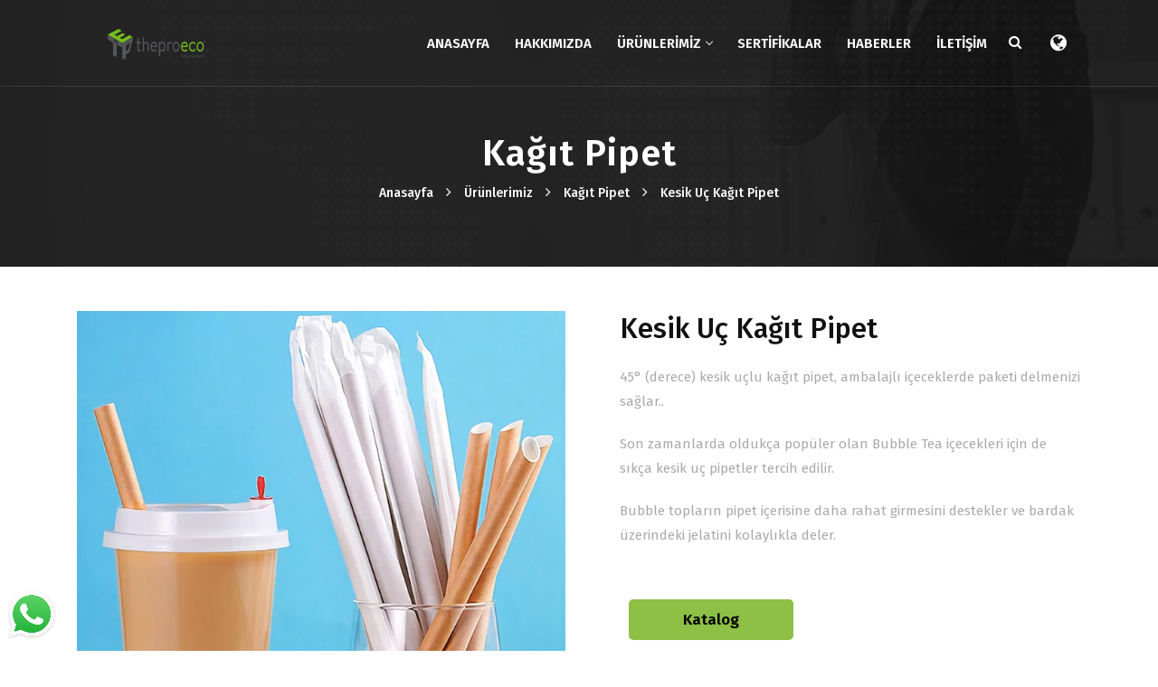

--- FILE ---
content_type: text/html; charset=UTF-8
request_url: https://theproeco.com/tr/urunlerimiz/kagit-pipet/kesik-uc-kagit-pipet
body_size: 7806
content:
 <!DOCTYPE html> <html lang="tr"> <head> <!-- Google tag (gtag.js) --> <script async src="https://www.googletagmanager.com/gtag/js?id=G-MD64DBGBXF"></script> <script>
      window.dataLayer = window.dataLayer || [];
      function gtag(){dataLayer.push(arguments);}
      gtag('js', new Date());
    
      gtag('config', 'G-MD64DBGBXF');
    </script> <!-- Google Tag Manager --> <script async src="https://www.googletagmanager.com/gtag/js?id=AW-628883889"></script> <script>
    window.dataLayer = window.dataLayer || [];

    function gtag() {
      dataLayer.push(arguments);
    }
    gtag('js', new Date());
    gtag('config',
      'AW-628883889');
  </script> <script>
    gtag('event', 'conversion', {
      'send_to': 'AW-628883889/PGI0CMOko44DELGD8KsC'
    });
  </script> <script async custom-element="amp-analytics" src=" https://cdn.ampproject.org/v0/amp-analytics-0.1.js"></script> <!-- End Google Tag Manager --> <meta charset="utf-8" /> <base href="https://theproeco.com/" /> <meta http-equiv="content-type" content="text/html; charset=utf-8" /> <meta name="language" content="tr" /> <meta name="content-language" content="tr" /> <meta name="keywords" content="&lt;!-- Event snippet for Ürünler Sayfa görüntüleme conversion page --&gt; [removed] gtag('event', 'conversion', {'send_to': 'AW-628883889/PGI0CMOko44DELGD8KsC'}); [removed] " /> <meta name="news_keywords" content="&lt;!-- Event snippet for Ürünler Sayfa görüntüleme conversion page --&gt; [removed] gtag('event', 'conversion', {'send_to': 'AW-628883889/PGI0CMOko44DELGD8KsC'}); [removed] " /> <meta name="title" content="Kesik Uç Kağıt Pipet | The Pro Eco" /> <meta name="author" content="The Pro Eco" /> <meta name="designer" content="The Pro Eco" /> <title>Kesik Uç Kağıt Pipet | The Pro Eco</title> <meta name="rating" content="general" /> <meta name="distribution" content="global" /> <meta name="resource-type" content="document" /> <link rel="shortcut icon" type="image/icon" href="https://theproeco.com/themes/theproec/assets/img/favicon.ico" /> <meta name="googlebot" content="index,follow" /> <meta name="robots" content="index,follow" /> <meta name="description" content="45° (derece) kesik uçlu kağıt pipet, ambalajlı içeceklerde paketi delmenizi sağlar.. Son zamanlarda oldukça popüler olan Bubble Tea içecekleri içi..." /> <meta name="google-site-verification" content="google278f6a9146943c71.html" /> <meta name="google-site-verification" content="google278f6a9146943c71.html" /> <meta name="owner" content="The Pro Eco" /> <meta name="distribution" content="global" /> <meta name="resource-type" content="document" /> <meta name="doc-rights" content="public" /> <meta name="author" content="The Pro Eco" /> <link rel="canonical" href="https://theproeco.com/tr/urunlerimiz/kagit-pipet/kesik-uc-kagit-pipet"> <meta name="name" content="https://theproeco.com/tr/urunlerimiz/kagit-pipet/kesik-uc-kagit-pipet" /> <meta name="rating" content="all" /> <meta name="audience" content="all" /> <link rel="canonical" href="https://theproeco.com/tr/urunlerimiz/kagit-pipet/kesik-uc-kagit-pipet"> <meta name="twitter:url" content="https://theproeco.com/tr/urunlerimiz/kagit-pipet/kesik-uc-kagit-pipet" /> <meta name="twitter:title" content="Kesik Uç Kağıt Pipet | The Pro Eco" /> <meta property="article:section" content="Haber" /> <meta property="article:tag" content="&lt;!-- Event snippet for Ürünler Sayfa görüntüleme conversion page --&gt; [removed] gtag('event', 'conversion', {'send_to': 'AW-628883889/PGI0CMOko44DELGD8KsC'}); [removed] " /> <meta name="twitter:card" content="summary" /> <meta name="twitter:description" content="45° (derece) kesik uçlu kağıt pipet, ambalajlı içeceklerde paketi delmenizi sağlar.. Son zamanlarda oldukça popüler olan Bubble Tea içecekleri içi..." /> <meta property="og:title" content="Kesik Uç Kağıt Pipet | The Pro Eco"> <meta property="og:type" content="article" /> <meta property="og:description" content="45° (derece) kesik uçlu kağıt pipet, ambalajlı içeceklerde paketi delmenizi sağlar.. Son zamanlarda oldukça popüler olan Bubble Tea içecekleri içi..." /> <meta name="image" content="ERR :: themes/theproec//assets/img/subPageBanner.jpg NOT FOUND!" /> <meta name="thumbnail" content="ERR :: themes/theproec//assets/img/subPageBanner.jpg NOT FOUND!" /> <link rel="image_src" type="image/jpeg" href="ERR :: themes/theproec//assets/img/subPageBanner.jpg NOT FOUND!" /> <meta property="og:image:secure_url" content="ERR :: themes/theproec//assets/img/subPageBanner.jpg NOT FOUND!"> <meta name="twitter:image" content="ERR :: themes/theproec//assets/img/subPageBanner.jpg NOT FOUND!" /> <meta property="og:image" content="ERR :: themes/theproec//assets/img/subPageBanner.jpg NOT FOUND!"> <meta name="revisit-after" content="15 days" /> <meta name="theme-color" content="#960163"> <meta name="viewport" content="width=device-width, initial-scale=1, maximum-scale=1, user-scalable=no"> <link rel="preconnect" href="https://fonts.googleapis.com"> <link rel="stylesheet" href="https://theproeco.com/themes/theproec/assets/css/main.min.css "> <link rel="stylesheet" href="https://theproeco.com/themes/theproec/assets/css/other.css?v=1768510591 "> <link href="https://fonts.googleapis.com/css?family=Fira+Sans:100,200,300,400,500,600,700,800,900" rel="stylesheet"> <link href="https://unpkg.com/aos@2.3.1/dist/aos.css" rel="stylesheet"> <style> @media (max-width: 576px) { .modal-dialog { max-width: 350px; margin: 1.75rem auto; } } .show { display: block; } </style> <!-- Google Analtyics Code Block --> <!-- /Google Analtyics Code Block --> <script type='text/javascript'>
    var la = !1;
    window.addEventListener("scroll", function() {
      (0 != document.documentElement.scrollTop && !1 === la || 0 != document.body.scrollTop && !1 === la) && (! function() {
        var e = document.createElement("script");
        e.type = "text/javascript", e.async = !0, e.src = "https://www.youtube.com/s/player/fa244a41/player_ias.vflset/en_US/base.js";
        var a = document.getElementsByTagName("script")[0];
        a.parentNode.insertBefore(e, a)
      }(), la = !0)
    }, !0);
  </script> </head> <body class="subpage"> <amp-analytics type="gtag" data-credentials="include"> <script type="application/json">
      {
        "vars": {
          "gtag_id": "AW-628883889",
          "config": {
            "AW-628883889": {
              "groups": "default"
            }
          }
        },
        "triggers": {
          "C_3JN2qVUseYs": {
            "on": "visible",
            "vars": {
              "event_name": "conversion",
              "send_to": ["AW-628883889/PGI0CMOko44DELGD8KsC"]
            }
          }
        }
      }
    </script> </amp-analytics> <noscript><iframe src="https://www.googletagmanager.com/ns.html?id=GTM-T347RHN" height="0" width="0" style="display:none;visibility:hidden"></iframe></noscript> <div class="language-popup"> <div class="w-100 h-100 d-flex justify-content-center align-items-center"> <div class="language-bg"></div> <div id="langClose" style="cursor: pointer;"></div> <div class="language-form"> <div class="d-flex justify-content-center"> <div class="mx-auto language-mobile"> <ul class="d-lg-flex"> <li class="me-lg-5 mr-2 active d-inline-block"><a href="https://theproeco.com/tr/urunlerimiz/kagit-pipet" class="active""><span class=" flag-icon flag-icon-tr"></span> Türkçe</a></li> <li class="me-lg-5 ml-2 d-inline-block"><a href="https://theproeco.com/en/products/paper-straws" class=""><span class="flag-icon flag-icon-gb"></span> English</a></li> </ul> </div> </div> </div> </div> </div> <header id="nav-transparent"> <nav id="navigation4" class="container navigation"> <div class="nav-header"> <a class="nav-brand" href="https://theproeco.com/tr"> <img src="https://theproeco.com/themes/theproec/assets/img/logos/logo-light.png" alt="logo" class="main-logo" id="light_logo"> <img src="https://theproeco.com/themes/theproec/assets/img/logos/logo.png" class="main-logo" alt="logo" id="main_logo"> </a> <div class="nav-toggle"></div> </div> <div class="nav-menus-wrapper"> <ul class="nav-menu align-to-right"> <li><a href="https://theproeco.com/tr/anasayfa"> Anasayfa</a></li> <li><a href="https://theproeco.com/tr/hakkimizda"> Hakkımızda</a></li> <li><a href="https://theproeco.com/tr/urunlerimiz"> Ürünlerimiz</a> <div class="megamenu-panel"> <div class="megamenu-lists"> <ul class="megamenu-list list-col-4"> <li class="megamenu-list-title"><a href="https://theproeco.com/tr/urunlerimiz/kagit-pipet"> Kağıt Pipet</a></li> <li><a href="https://theproeco.com/tr/urunlerimiz/kagit-pipet/kagit-pipet"> Kağıt Pipet</a></li> <li><a href="https://theproeco.com/tr/urunlerimiz/kagit-pipet/u-sekil-kagit-pipet"> U Şekil Kağıt Pipet</a></li> <li><a href="https://theproeco.com/tr/urunlerimiz/kagit-pipet/kesik-uc-kagit-pipet"> Kesik Uç Kağıt Pipet </a></li> <li><a href="https://theproeco.com/tr/urunlerimiz/kagit-pipet/koruklu-kagit-pipet"> Körüklü Kağıt Pipet </a></li> <li><a href="https://theproeco.com/tr/urunlerimiz/kagit-pipet/kagit-sargili-kagit-pipet"> Kağıt Sargılı Kağıt Pipet</a></li> </ul> <ul class="megamenu-list list-col-4"> <li class="megamenu-list-title"><a href="https://theproeco.com/tr/urunlerimiz/bardaklar"> Bardaklar</a></li> <li><a href="https://theproeco.com/tr/urunlerimiz/bardaklar/cift-katli-karton-bardaklar-double-wall"> Çift Katlı Karton Bardaklar ( Double Wall)</a></li> <li><a href="https://theproeco.com/tr/urunlerimiz/bardaklar/tek-katli-karton-bardaklar"> Tek Katlı Karton Bardaklar</a></li> </ul> <ul class="megamenu-list list-col-4"> <li class="megamenu-list-title"><a href="https://theproeco.com/tr/urunlerimiz/pet-bardak"> Pet Bardak</a></li> <li><a href="https://theproeco.com/tr/urunlerimiz/pet-bardak/pet-bardaklar"> Pet Bardaklar</a></li> </ul> <ul class="megamenu-list list-col-4"> <li class="megamenu-list-title"><a href="https://theproeco.com/tr/urunlerimiz/kapaklar"> Kapaklar</a></li> <li><a href="https://theproeco.com/tr/urunlerimiz/kapaklar/pipet-girisli-kapak"> Pipet Girişli Kapak</a></li> <li><a href="https://theproeco.com/tr/urunlerimiz/kapaklar/bombe-delikli-kapak"> Bombe Delikli Kapak</a></li> <li><a href="https://theproeco.com/tr/urunlerimiz/kapaklar/klipsli-kapak"> Klipsli Kapak</a></li> <li><a href="https://theproeco.com/tr/urunlerimiz/kapaklar/sicak-icecek-kapaklari"> Sıcak İçecek Kapakları</a></li> </ul> <ul class="megamenu-list list-col-4"> <li class="megamenu-list-title"><a href="https://theproeco.com/tr/urunlerimiz/kaseler"> Kaseler</a></li> <li><a href="https://theproeco.com/tr/urunlerimiz/kaseler/salata-kasesi"> Salata Kasesi</a></li> <li><a href="https://theproeco.com/tr/urunlerimiz/kaseler/corba-kasesi"> Çorba Kasesi</a></li> </ul> <ul class="megamenu-list list-col-4"> <li class="megamenu-list-title"><a href="https://theproeco.com/tr/urunlerimiz/tasiyici"> Taşıyıcı</a></li> <li><a href="https://theproeco.com/tr/urunlerimiz/tasiyici/karton-tasiyici-el-gecmeli"> Karton Taşıyıcı El Geçmeli</a></li> <li><a href="https://theproeco.com/tr/urunlerimiz/tasiyici/viyol-tepsi-tasiyici"> Viyol Tepsi Taşıyıcı</a></li> </ul> </div> </div> </li> <li><a href="https://theproeco.com/tr/sertifikalar"> Sertifikalar</a></li> <li><a href="https://theproeco.com/tr/haberler"> Haberler</a></li> <li><a href="https://theproeco.com/tr/iletisim"> İletişim</a></li> <li> <a id="JQ-searchTrigger"> <i class="fa fa-search" aria-hidden="true"></i></a> </a> </li> <li> <a class="" id="languageButton2" href="javascript:void(0)"><i class="fa fa-globe"></i></i></a> </li> </ul> </nav> </header> <div id="JQ-searchBox"> <div class="overlay-close"></div> <form action="https://theproeco.com/tr/arama-sonuclari" method="post" accept-charset="utf-8" name="search" id="" class="search" role=""><div style="display:none"> <input type="hidden" name="csrf_vayes" value="27f678f0407ebef0ef0773a7d5110b78" /> </div> <div style="display:none"> <input type="hidden" name="api-key" value="#"> </div> <input type="hidden" name="lang" value="tr"> <input type="text" name="term" placeholder="Ne aramıştınız?" required=""> <button type="submit"> <i class="fa fa-search"></i> </button> </form> </div> <a target="_blank" href="https://api.whatsapp.com/send?phone=+905393346450&amp;text=Merhabalar"> <img src="https://theproeco.com/themes/theproec/assets/img/WhatsApp_icon.png" alt="" width="60" class="position-fixed" style="left: 5px; bottom: 10px; z-index: 9999999;"> </a> <div class="page-title-section" style="background-image: url(https://theproeco.com/themes/theproec/assets/img/bg/bg5.jpg);"> <div class="container"> <h1 class="mt-40"> Kağıt Pipet </h1> <ul> <li><a href="https://theproeco.com/tr/anasayfa"> Anasayfa</a></li> <li><a href="https://theproeco.com/tr/urunlerimiz"> Ürünlerimiz</a></li> <li><a href="https://theproeco.com/tr/urunlerimiz/kagit-pipet"> Kağıt Pipet</a></li> <li><a href="https://theproeco.com/tr/urunlerimiz/kagit-pipet/kesik-uc-kagit-pipet"> Kesik Uç Kağıt Pipet </a></li> </ul> </div> </div> <div class="section-block pt-0 pb-0 pt-lg-5 pb-lt-5"> <div class="container"> <div class="row"> <div class="col-md-6 col-sm-6 col-12"> <div class="product-images"> <div class="main-img-slider"> <figure> <a href="#" data-size="1400x1400"> <img src="https://theproeco.com/files/kat_pipet/ekran_resmi_2024_07_05_230050.png" alt="Kesik Uç Kağıt Pipet " /> </a> </figure> </div> </div> </div> <div class="col-md-6 col-sm-6 col-12"> <div class="single-product"> <h2> Kesik Uç Kağıt Pipet </h2> <p> <p>45° (derece) kesik uçlu kağıt pipet, ambalajlı içeceklerde paketi delmenizi sağlar..</p> <p>Son zamanlarda oldukça popüler olan Bubble Tea içecekleri için de sıkça kesik uç pipetler tercih edilir.</p> <p>Bubble topların pipet içerisine daha rahat girmesini destekler ve bardak üzerindeki jelatini kolaylıkla deler.<br><br></p> </p> <div class="quantity mt-30"> <a href="https://theproeco.com/files/belgelerimiz/katalog.pdf" type="submit" class="dark-pulse-button add-to-cart-button katalog" target="_blank"> Katalog</a> </div> <div class="product-share mt-20"> <span> Sosyal Medya'da Paylaşın : </span> <a href="http://www.facebook.com/sharer/sharer.php?u=https://theproeco.com/tr/urunlerimiz/kagit-pipet/kesik-uc-kagit-pipet" target="_blank"> <i class="fa fa-facebook"></i> </a> <a href="http://twitter.com/share?url=https://theproeco.com/tr/urunlerimiz/kagit-pipet/kesik-uc-kagit-pipet&amp;text=Kesik Uç Kağıt Pipet / The Pro Eco" target="_blank"> <i class="fa fa-twitter"></i> </a> </div> </div> </div> </div> <div class="project-carousel mt-5 pt-5"> <h4>Diğer Ürünler</a></h4> <div class="owl-carousel owl-theme" id="project-single"> <div class="project-item"> <img src="https://theproeco.com/files/kat_pipet/2546358.jpg" alt="Kağıt Pipet"> <div class="project-item-overlay"> <div class="project-item-content"> <h6> Kağıt Pipet </h6> <a href="https://theproeco.com/tr/urunlerimiz/kagit-pipet/kagit-pipet">Görüntüle</a> </div> </div> </div> <div class="project-item"> <img src="https://theproeco.com/files/kat_pipet/2003.jpg" alt="U Şekil Kağıt Pipet"> <div class="project-item-overlay"> <div class="project-item-content"> <h6> U Şekil Kağıt Pipet </h6> <a href="https://theproeco.com/tr/urunlerimiz/kagit-pipet/u-sekil-kagit-pipet">Görüntüle</a> </div> </div> </div> <div class="project-item"> <img src="https://theproeco.com/files/kat_pipet/ekran_resmi_2024_07_05_230050.png" alt="Kesik Uç Kağıt Pipet "> <div class="project-item-overlay"> <div class="project-item-content"> <h6> Kesik Uç Kağıt Pipet </h6> <a href="https://theproeco.com/tr/urunlerimiz/kagit-pipet/kesik-uc-kagit-pipet">Görüntüle</a> </div> </div> </div> <div class="project-item"> <img src="https://theproeco.com/files/kat_pipet/360_f_445540010_rxn0igs2p1mclkuh2wbhoj4ktj6kwuyb.jpeg" alt="Körüklü Kağıt Pipet "> <div class="project-item-overlay"> <div class="project-item-content"> <h6> Körüklü Kağıt Pipet </h6> <a href="https://theproeco.com/tr/urunlerimiz/kagit-pipet/koruklu-kagit-pipet">Görüntüle</a> </div> </div> </div> <div class="project-item"> <img src="https://theproeco.com/files/kat_pipet/181204_megamoose_035_1024x10242x.jpg" alt="Kağıt Sargılı Kağıt Pipet"> <div class="project-item-overlay"> <div class="project-item-content"> <h6> Kağıt Sargılı Kağıt Pipet </h6> <a href="https://theproeco.com/tr/urunlerimiz/kagit-pipet/kagit-sargili-kagit-pipet">Görüntüle</a> </div> </div> </div> <div class="project-item"> <img src="https://theproeco.com/files/sktrlm/20sayfa.jpg" alt="Çift Katlı Karton Bardaklar ( Double Wall)"> <div class="project-item-overlay"> <div class="project-item-content"> <h6> Çift Katlı Karton Bardaklar ( Double Wall) </h6> <a href="https://theproeco.com/tr/urunlerimiz/bardaklar/cift-katli-karton-bardaklar-double-wall">Görüntüle</a> </div> </div> </div> <div class="project-item"> <img src="https://theproeco.com/files/bardaklar/5_2.jpg" alt="Tek Katlı Karton Bardaklar"> <div class="project-item-overlay"> <div class="project-item-content"> <h6> Tek Katlı Karton Bardaklar </h6> <a href="https://theproeco.com/tr/urunlerimiz/bardaklar/tek-katli-karton-bardaklar">Görüntüle</a> </div> </div> </div> <div class="project-item"> <img src="https://theproeco.com/files/bardaklar/milkshake_bardak.jpg" alt="Pet Bardaklar"> <div class="project-item-overlay"> <div class="project-item-content"> <h6> Pet Bardaklar </h6> <a href="https://theproeco.com/tr/urunlerimiz/pet-bardak/pet-bardaklar">Görüntüle</a> </div> </div> </div> <div class="project-item"> <img src="https://theproeco.com/files/kapak/pet_kapak.jpg" alt="Pipet Girişli Kapak"> <div class="project-item-overlay"> <div class="project-item-content"> <h6> Pipet Girişli Kapak </h6> <a href="https://theproeco.com/tr/urunlerimiz/kapaklar/pipet-girisli-kapak">Görüntüle</a> </div> </div> </div> <div class="project-item"> <img src="https://theproeco.com/files/kapak/rwp0167c_3_lr.jpg" alt="Bombe Delikli Kapak"> <div class="project-item-overlay"> <div class="project-item-content"> <h6> Bombe Delikli Kapak </h6> <a href="https://theproeco.com/tr/urunlerimiz/kapaklar/bombe-delikli-kapak">Görüntüle</a> </div> </div> </div> <div class="project-item"> <img src="https://theproeco.com/files/klipsli.jpg" alt="Klipsli Kapak"> <div class="project-item-overlay"> <div class="project-item-content"> <h6> Klipsli Kapak </h6> <a href="https://theproeco.com/tr/urunlerimiz/kapaklar/klipsli-kapak">Görüntüle</a> </div> </div> </div> <div class="project-item"> <img src="https://theproeco.com/files/sicak_ecek_kapaklari.png" alt="Sıcak İçecek Kapakları"> <div class="project-item-overlay"> <div class="project-item-content"> <h6> Sıcak İçecek Kapakları </h6> <a href="https://theproeco.com/tr/urunlerimiz/kapaklar/sicak-icecek-kapaklari">Görüntüle</a> </div> </div> </div> <div class="project-item"> <img src="https://theproeco.com/files/hea495e26d6c54600b2d0f7fa5244cf82e.jpg" alt="Salata Kasesi"> <div class="project-item-overlay"> <div class="project-item-content"> <h6> Salata Kasesi </h6> <a href="https://theproeco.com/tr/urunlerimiz/kaseler/salata-kasesi">Görüntüle</a> </div> </div> </div> <div class="project-item"> <img src="https://theproeco.com/files/corba_kase4.png" alt="Çorba Kasesi"> <div class="project-item-overlay"> <div class="project-item-content"> <h6> Çorba Kasesi </h6> <a href="https://theproeco.com/tr/urunlerimiz/kaseler/corba-kasesi">Görüntüle</a> </div> </div> </div> <div class="project-item"> <img src="https://theproeco.com/files/2_li_anta.jpg" alt="Karton Taşıyıcı El Geçmeli"> <div class="project-item-overlay"> <div class="project-item-content"> <h6> Karton Taşıyıcı El Geçmeli </h6> <a href="https://theproeco.com/tr/urunlerimiz/tasiyici/karton-tasiyici-el-gecmeli">Görüntüle</a> </div> </div> </div> <div class="project-item"> <img src="https://theproeco.com/files/galeriler/ekran_resmi_2024_07_05_235207.png" alt="Viyol Tepsi Taşıyıcı"> <div class="project-item-overlay"> <div class="project-item-content"> <h6> Viyol Tepsi Taşıyıcı </h6> <a href="https://theproeco.com/tr/urunlerimiz/tasiyici/viyol-tepsi-tasiyici">Görüntüle</a> </div> </div> </div> </div> </div> </div> </div> <footer> <div class="container"> <div class="row"> <div class="col-md-4 col-sm-6 col-12"> <h3>Hakkımızda</h3> <div class="mt-25"> <img src="https://theproeco.com/themes/theproec/assets/img/logos/logo-footer.png" alt="footer-logo"> <p class="mt-25"> <p>Tüm Dünyaya İhracat, 7/24 Müşteri Hizmetleri Ekibi ,Ekosistem Dostu Üretim, Ücretsiz Tasarım Desteği, Satış öncesi ve sonrası Hizmet</p> <p></p> <p></p> </p> <div class="footer-social-icons mt-25"> <ul> <li><a href="https://www.facebook.com/theproeco" target="_blank"><i class="fa fa-facebook-square"></i></a></li> <li><a href="https://www.instagram.com/theproecoo/" target="_blank"><i class="fa fa-instagram"></i></a></li> <li><a href="https://www.youtube.com/channel/UCA0q--QiglucWgSJunbyf8w" target="_blank"><i class="fa fa-youtube"></i></a></li> <li><a href="https://tr.linkedin.com/company/theproeco" target="_blank"><i class="fa fa-linkedin"></i></a></li> <li><a href="https://twitter.com/theproeco" target="_blank"><i class="fa fa-twitter"></i></a></li> </ul> </div> </div> </div> <div class="col-md-3 col-sm-6 col-12"> <h3>Hızlı Linkler</h3> <ul class="footer-list"> <li><a href="https://theproeco.com/tr/anasayfa"> Anasayfa</a></li> <li><a href="https://theproeco.com/tr/hakkimizda"> Hakkımızda</a></li> <li><a href="https://theproeco.com/tr/urunlerimiz"> Ürünlerimiz</a></li> <li><a href="https://theproeco.com/tr/sertifikalar"> Sertifikalar</a></li> <li><a href="https://theproeco.com/tr/haberler"> Haberler</a></li> <li><a href="https://theproeco.com/tr/iletisim"> İletişim</a></li> </ul> </div> <div class="col-md-5 col-sm-6 col-12 footer-form"> <h3>Bizimle İletişime Geçin</h3> <div class="contact-form-box mt-25"> <form action="https://www.vayes.com.tr/mg-api/rx-inb.php" method="post" accept-charset="utf-8" name="contact" class="vContact contact-form row"> <input type="hidden" name="mgxpi" value="b3af4d91057975191ae81017d974dd11"> <input type="hidden" name="lang" value="tr"> <div class="col-md-6 col-sm-6 col-12"> <label> <input type="text" name="name" id="name" pattern=".{6,}" class="form-control border-0" style="font-size: 13px;" required data-error="İsim Soyisim" placeholder="İsim Soyisim"> <label for="name" class="response"> <span class="valid"> <svg version="1.1" xmlns="http://www.w3.org/2000/svg" viewBox="0 0 130.2 130.2"> <circle class="path circle" data-class="path circle" fill="none" stroke="#4caf50" stroke-width="4" stroke-miterlimit="10" cx="65.1" cy="65.1" r="62.1" /> <polyline class="path check" data-class="path check" fill="none" stroke="#4caf50" stroke-width="8" stroke-linecap="round" stroke-miterlimit="10" points="100.2,40.2 51.5,88.8 29.8,67.5 " /> </svg> </span> <span class="invalid"> <svg version="1.1" xmlns="http://www.w3.org/2000/svg" viewBox="0 0 130.2 130.2"> <circle class="path circle" fill="none" stroke="#f44336" stroke-width="4" stroke-miterlimit="10" cx="65.1" cy="65.1" r="62.1" /> <line class="path line" data-class="path line" fill="none" stroke="#f44336" stroke-width="4" stroke-linecap="round" stroke-miterlimit="10" x1="34.4" y1="37.9" x2="95.8" y2="92.3" /> <line class="path line" data-class="path line" fill="none" stroke="#f44336" stroke-width="4" stroke-linecap="round" stroke-miterlimit="10" x1="95.8" y1="38" x2="34.4" y2="92.2" /> </svg> </span> </label></div> <div class="col-md-6 col-sm-6 col-12"> <label> <input type="text" name="contact_form_phone" id="phoneInput88872" style="font-size: 13px;" pattern="^[0-9]{10,15}" required data-error="Telefon" class="form-control border-0" placeholder="Telefon"> <label for="contact_form_phone" class="response"> <span class="valid"> <svg version="1.1" xmlns="http://www.w3.org/2000/svg" viewBox="0 0 130.2 130.2"> <circle class="path circle" data-class="path circle" fill="none" stroke="#4caf50" stroke-width="4" stroke-miterlimit="10" cx="65.1" cy="65.1" r="62.1" /> <polyline class="path check" data-class="path check" fill="none" stroke="#4caf50" stroke-width="8" stroke-linecap="round" stroke-miterlimit="10" points="100.2,40.2 51.5,88.8 29.8,67.5 " /> </svg> </span> <span class="invalid"> <svg version="1.1" xmlns="http://www.w3.org/2000/svg" viewBox="0 0 130.2 130.2"> <circle class="path circle" fill="none" stroke="#f44336" stroke-width="4" stroke-miterlimit="10" cx="65.1" cy="65.1" r="62.1" /> <line class="path line" data-class="path line" fill="none" stroke="#f44336" stroke-width="4" stroke-linecap="round" stroke-miterlimit="10" x1="34.4" y1="37.9" x2="95.8" y2="92.3" /> <line class="path line" data-class="path line" fill="none" stroke="#f44336" stroke-width="4" stroke-linecap="round" stroke-miterlimit="10" x1="95.8" y1="38" x2="34.4" y2="92.2" /> </svg> </span> </label></div> <div class="col-md-12"><label> <textarea name="message" class="form-control" id="message" cols="30" rows="8" minlength="20" required data-error="Mesajınız" placeholder="Mesajınız"></textarea> <label for="message" class="response"> <span class="valid"> <svg version="1.1" xmlns="http://www.w3.org/2000/svg" viewBox="0 0 130.2 130.2"> <circle class="path circle" data-class="path circle" fill="none" stroke="#4caf50" stroke-width="4" stroke-miterlimit="10" cx="65.1" cy="65.1" r="62.1" /> <polyline class="path check" data-class="path check" fill="none" stroke="#4caf50" stroke-width="8" stroke-linecap="round" stroke-miterlimit="10" points="100.2,40.2 51.5,88.8 29.8,67.5 " /> </svg> </span> <span class="invalid"> <svg version="1.1" xmlns="http://www.w3.org/2000/svg" viewBox="0 0 130.2 130.2"> <circle class="path circle" fill="none" stroke="#f44336" stroke-width="4" stroke-miterlimit="10" cx="65.1" cy="65.1" r="62.1" /> <line class="path line" data-class="path line" fill="none" stroke="#f44336" stroke-width="4" stroke-linecap="round" stroke-miterlimit="10" x1="34.4" y1="37.9" x2="95.8" y2="92.3" /> <line class="path line" data-class="path line" fill="none" stroke="#f44336" stroke-width="4" stroke-linecap="round" stroke-miterlimit="10" x1="95.8" y1="38" x2="34.4" y2="92.2" /> </svg> </span> </label></div> <div class="col-md-6 mx-auto"> <div class="center-holder"><button type="submit" data-process="default" id="butonv12" class="st-btn st-style1 st-color1 st-size-medium center-holder"> <span class="default"> <i class="fa fa-send"></i> Gönder </span> <span class="sending"> <i class="fa fa-circle-o-notch fa-spin"></i> Gönderiliyor... </span> <span class="sending-true"> <i class="fa fa-check-square-o"></i> Başarıyla Gönderildi. </span> <span class="sending-false"> <i class="fa fa-exclamation-circle"></i> Gönderim Hatalı! </span> <span class="sending-error"> <i class="fa fa-exclamation-triangle"></i> Gönderim Hatalı! </span> </button> </div> </div> </form> </div> </div> </div> <div class="footer-bar d-lg-flex justify-content-between"> <p><span class="primary-color">The Pro Eco</span> © 2024.</p> <p class="text-lg-right">Design By<span><a class="primary-color ml-1" href="https://www.vayes.com.tr" target="_blank">Vayes Web Agency</a></span></p> </div> </div> </footer> <a href="#" class="scroll-to-top"><i class="fa fa-angle-up" aria-hidden="true"></i></a> </body> </html> <script src="https://theproeco.com/themes/theproec/assets/js/main.min.js"></script> <script src="https://unpkg.com/aos@2.3.1/dist/aos.js"></script> <script> $("#butonv1").on("click", function() { function addNaitonalCode($elem) { if ($elem.find('input[name="contact_form_phone"]').val() != '') { var data = $elem.find('input[name="contact_form_phone"]').val(); data = $.trim(data).replace(/ /g, ''); $elem.find('input[name="contact_form_phone"]').val(data); } } var form = []; $('body').append('<script type="text/javascript" src="https://theproeco.com/library/validate/script/jquery.validate.min.js" async><\/script>'); $('body').append('<script type="text/javascript" src="https://theproeco.com/library/validate/script/localization/jquery.messages_tr.js" async><\/script>');

        if ($('form[name="contact"]').length > 0) {
            form['contact'] = {};

            form['contact'].form = $("form[name='contact']");
            form['contact'].button = form['contact'].form.find('button[type="submit"]');
            form['contact'].elements = form['contact'].form.find('input, select, textarea, button[type="submit"]');

            form['contact'].form.validate({
                submitHandler: function(e) {
                    e.preventDefault;

                    form['contact'].button.attr('data-process', 'sending');
                    $('.default').css('display', 'none');
                    $('.sending').css('display', 'block');
                    //form['contact'].allData = form['contact'].form.serialize();
                    form['contact'].form.find('input[name="full_phone"]').remove();
                    addNaitonalCode(form['contact'].form);
                    form['contact'].allData = form['contact'].form.serialize();
                    form['contact'].elements.css('pointer-events', 'none');

                    $.ajax({
                        type: "POST",
                        url: form['contact'].form.attr('action'),
                        data: form['contact'].allData,
                        timeout: 10000,

                        success: function(data) {
                            if (data.status == 'success') {
                                $('.sending').css('display', 'none');
                                $('.sending-true').css('display', 'block');
                                form['contact'].button.attr('data-process', 'sending-true');
                                form['contact'].button.attr('disabled', 'true');
                                $('.contact-btn').css('background-color', '#4BB543');
                                gtag_form_conversion();


                            }
                            if (data.status == 'error') form['contact'].button.attr('data-process', 'sending-false');

                        },
                        error: function(errorThrown) {
                            form['contact'].button.attr('data-process', 'sending-error')
                            form['contact'].elements.css('pointer-events', 'none');
                            $('.sending').css('display', 'none');
                            $('.sending-false').css('display', 'block');



                            if (data.status == 'error') {
                                form['contact'].elements.css('pointer-events', 'initial');
                                $('.sending').css('display', 'none');
                                $('.sending-error').css('display', 'block');
                            }
                        }

                    }); //End of Ajax

                } // End of Submit Handler
            }); // End of validate
        }
    });
</script> <script> $("#butonv12").on("click", function() { function addNaitonalCode($elem) { if ($elem.find('input[name="contact_form_phone"]').val() != '') { var data = $elem.find('input[name="contact_form_phone"]').val(); data = $.trim(data).replace(/ /g, ''); $elem.find('input[name="contact_form_phone"]').val(data); } } var form = []; $('body').append('<script type="text/javascript" src="https://theproeco.com/library/validate/script/jquery.validate.min.js" async><\/script>'); $('body').append('<script type="text/javascript" src="https://theproeco.com/library/validate/script/localization/jquery.messages_tr.js" async><\/script>');

        if ($('form[name="contact"]').length > 0) {
            form['contact'] = {};

            form['contact'].form = $("form[name='contact']");
            form['contact'].button = form['contact'].form.find('button[type="submit"]');
            form['contact'].elements = form['contact'].form.find('input, textarea, button[type="submit"]');

            form['contact'].form.validate({
                submitHandler: function(e) {
                    e.preventDefault;

                    form['contact'].button.attr('data-process', 'sending');
                    $('.default').css('display', 'none');
                    $('.sending').css('display', 'block');
                    //form['contact'].allData = form['contact'].form.serialize();
                    form['contact'].form.find('input[name="full_phone"]').remove();
                    addNaitonalCode(form['contact'].form);
                    form['contact'].allData = form['contact'].form.serialize();
                    form['contact'].elements.css('pointer-events', 'none');

                    $.ajax({
                        type: "POST",
                        url: form['contact'].form.attr('action'),
                        data: form['contact'].allData,
                        timeout: 10000,

                        success: function(data) {
                            if (data.status == 'success') {
                                $('.sending').css('display', 'none');
                                $('.sending-true').css('display', 'block');
                                form['contact'].button.attr('data-process', 'sending-true');
                                form['contact'].button.attr('disabled', 'true');
                                $('.contact-btn').css('background-color', '#4BB543');
                                gtag_form_conversion();


                            }
                            if (data.status == 'error') form['contact'].button.attr('data-process', 'sending-false');

                        },
                        error: function(errorThrown) {
                            form['contact'].button.attr('data-process', 'sending-error')
                            form['contact'].elements.css('pointer-events', 'none');
                            $('.sending').css('display', 'none');
                            $('.sending-false').css('display', 'block');



                            if (data.status == 'error') {
                                form['contact'].elements.css('pointer-events', 'initial');
                                $('.sending').css('display', 'none');
                                $('.sending-error').css('display', 'block');
                            }
                        }

                    }); //End of Ajax

                } // End of Submit Handler
            }); // End of validate
        }
    });
</script> <script>
    $(document).ready(function () {
        function lazyImages() {
            console.log('lazyImages initialized !');
            let images = $('img[lazy-src]');
            let imageOptions = {
                rootMargin: "200px"
            };

            if ('IntersectionObserver' in window) {
                const observer = new IntersectionObserver((entries, observer) => {
                    entries.forEach((entry) => {
                        if (!entry.isIntersecting) return;
                        const image = entry.target;
                        const newUrl = image.getAttribute('lazy-src');
                        image.src = newUrl;
                        observer.unobserve(image);
                    });
                }, imageOptions);

                $.each(images, function() {
                    observer.observe(this);
                });
            } else {
                $.each($('img[lazy-src]', function() {
                    console.log($(this));
                    $(this).attr('src', $(this).attr('lazy-src'))
                }));
            }
        };

        lazyImages();
    });
    $(function() {
    
    });
</script> <!-- Global site tag (gtag.js) - Google Ads: 436324655 --> <script async src="https://www.googletagmanager.com/gtag/js?id=AW-436324655 "></script> <script>
    window.dataLayer = window.dataLayer || [];

    function gtag() {
        dataLayer.push(arguments);
    }
    gtag('js', new Date());

    gtag('config', 'AW-436324655');
</script> <!-- Event snippet for Whatsapp conversion page In your html page, add the snippet and call gtag_report_conversion when someone clicks on the chosen link or button. --> <script>
    function gtag_whatsapp_conversion(url) {
        var callback = function() {
            if (typeof(url) != 'undefined') {
                window.location = url;
            }
        };
        gtag('event', 'conversion', {
            'send_to': 'AW-436324655/O72hCKHT2vIBEK-Sh9AB',
            'event_callback': callback
        });
        return false;
    }
</script> <!-- Event snippet for Telefon conversion page In your html page, add the snippet and call gtag_report_conversion when someone clicks on the chosen link or button. --> <script>
    function gtag_telephone_conversion(url) {
        var callback = function() {
            if (typeof(url) != 'undefined') {
                window.location = url;
            }
        };
        gtag('event', 'conversion', {
            'send_to': 'AW-436324655/fleNCL6W6_IBEK-Sh9AB',
            'event_callback': callback
        });
        return false;
    }
</script> <!-- Event snippet for Form conversion page In your html page, add the snippet and call gtag_report_conversion when someone clicks on the chosen link or button. --> <script>
    function gtag_form_conversion(url) {
        var callback = function() {
            if (typeof(url) != 'undefined') {
                window.location = url;
            }
        };
        gtag('event', 'conversion', {
            'send_to': 'AW-436324655/4_QpCNu0-vIBEK-Sh9AB',
            'event_callback': callback
        });
        return false;
    }
</script> <script>
    $(document).ready(function() {
        function openLanguage(clickClassName) {
            $(clickClassName).click(function() {
                $('.language-form').animate({
                    right: 0
                }, 50);
                $('.language-popup').show();
                $('.language-bg').click(function() {
                    $('.language-popup').hide();
                    $('.language-form').animate({
                        right: '-100%'
                    }, 50);

                });
            });
            $('#langClose').click(function() {
                $('.language-popup').hide();
            });
        }
        openLanguage('#languageButton');
        openLanguage('#languageButton2');
    });
</script><script>
    $(document).ready(function() {
        console.log(document.cookie.indexOf("ModalShown=true"))
        //if cookie hasn't been set...
        if (document.cookie.indexOf("ModalShown=true") < 0) {

            $("#myModalLayer").addClass("show");

            //Modal has been shown, now set a cookie so it never comes back
            $("#myModalCloses").click(function() {
                $("#myModalLayer").removeClass("show");



                var today = new Date();
                var expire = new Date();
                expire.setTime(today.getTime() + 3600000 * 24 * 7);
                document.cookie = "ModalShown=true;" + ";expires=" + expire.toGMTString();

            });

        } else {
            $("#myModalLayer").removeClass("show");

        }
    });
</script> </body> </html><script>
    $("a.katalog").fancybox();
</script> 

--- FILE ---
content_type: text/css
request_url: https://theproeco.com/themes/theproec/assets/css/main.min.css
body_size: 64074
content:
@charset "UTF-8";/*!
 * Bootstrap v4.2.1 (https://getbootstrap.com/)
 * Copyright 2011-2018 The Bootstrap Authors
 * Copyright 2011-2018 Twitter, Inc.
 * Licensed under MIT (https://github.com/twbs/bootstrap/blob/master/LICENSE)
 */:root{--blue:#007bff;--indigo:#6610f2;--purple:#6f42c1;--pink:#e83e8c;--red:#dc3545;--orange:#fd7e14;--yellow:#ffc107;--green:#28a745;--teal:#20c997;--cyan:#17a2b8;--white:#fff;--gray:#6c757d;--gray-dark:#343a40;--primary:#007bff;--secondary:#6c757d;--success:#28a745;--info:#17a2b8;--warning:#ffc107;--danger:#dc3545;--light:#f8f9fa;--dark:#343a40;--breakpoint-xs:0;--breakpoint-sm:576px;--breakpoint-md:768px;--breakpoint-lg:992px;--breakpoint-xl:1200px;--font-family-sans-serif:-apple-system,BlinkMacSystemFont,"Segoe UI",Roboto,"Helvetica Neue",Arial,"Noto Sans",sans-serif,"Apple Color Emoji","Segoe UI Emoji","Segoe UI Symbol","Noto Color Emoji";--font-family-monospace:SFMono-Regular,Menlo,Monaco,Consolas,"Liberation Mono","Courier New",monospace}*,::after,::before{box-sizing:border-box}html{font-family:sans-serif;line-height:1.15;-webkit-text-size-adjust:100%;-webkit-tap-highlight-color:transparent}article,aside,figcaption,figure,footer,header,hgroup,main,nav,section{display:block}body{margin:0;font-family:-apple-system,BlinkMacSystemFont,"Segoe UI",Roboto,"Helvetica Neue",Arial,"Noto Sans",sans-serif,"Apple Color Emoji","Segoe UI Emoji","Segoe UI Symbol","Noto Color Emoji";font-size:1rem;font-weight:400;line-height:1.5;color:#212529;text-align:left;background-color:#fff}[tabindex="-1"]:focus{outline:0!important}hr{box-sizing:content-box;height:0;overflow:visible}h1,h2,h3,h4,h5,h6{margin-top:0;margin-bottom:.5rem}p{margin-top:0;margin-bottom:1rem}abbr[data-original-title],abbr[title]{text-decoration:underline;-webkit-text-decoration:underline dotted;text-decoration:underline dotted;cursor:help;border-bottom:0;text-decoration-skip-ink:none}address{margin-bottom:1rem;font-style:normal;line-height:inherit}dl,ol,ul{margin-top:0;margin-bottom:1rem}ol ol,ol ul,ul ol,ul ul{margin-bottom:0}dt{font-weight:700}dd{margin-bottom:.5rem;margin-left:0}blockquote{margin:0 0 1rem}b,strong{font-weight:bolder}small{font-size:80%}sub,sup{position:relative;font-size:75%;line-height:0;vertical-align:baseline}sub{bottom:-.25em}sup{top:-.5em}a{color:#007bff;text-decoration:none;background-color:transparent}a:hover{color:#0056b3;text-decoration:underline}a:not([href]):not([tabindex]){color:inherit;text-decoration:none}a:not([href]):not([tabindex]):focus,a:not([href]):not([tabindex]):hover{color:inherit;text-decoration:none}a:not([href]):not([tabindex]):focus{outline:0}code,kbd,pre,samp{font-family:SFMono-Regular,Menlo,Monaco,Consolas,"Liberation Mono","Courier New",monospace;font-size:1em}pre{margin-top:0;margin-bottom:1rem;overflow:auto}figure{margin:0 0 1rem}img{vertical-align:middle;border-style:none}svg{overflow:hidden;vertical-align:middle}table{border-collapse:collapse}caption{padding-top:.75rem;padding-bottom:.75rem;color:#6c757d;text-align:left;caption-side:bottom}th{text-align:inherit}label{display:inline-block;margin-bottom:.5rem}button{border-radius:0}button:focus{outline:1px dotted;outline:5px auto -webkit-focus-ring-color}button,input,optgroup,select,textarea{margin:0;font-family:inherit;font-size:inherit;line-height:inherit}button,input{overflow:visible}button,select{text-transform:none}[type=button],[type=reset],[type=submit],button{-webkit-appearance:button}[type=button]::-moz-focus-inner,[type=reset]::-moz-focus-inner,[type=submit]::-moz-focus-inner,button::-moz-focus-inner{padding:0;border-style:none}input[type=checkbox],input[type=radio]{box-sizing:border-box;padding:0}input[type=date],input[type=datetime-local],input[type=month],input[type=time]{-webkit-appearance:listbox}textarea{overflow:auto;resize:vertical}fieldset{min-width:0;padding:0;margin:0;border:0}legend{display:block;width:100%;max-width:100%;padding:0;margin-bottom:.5rem;font-size:1.5rem;line-height:inherit;color:inherit;white-space:normal}progress{vertical-align:baseline}[type=number]::-webkit-inner-spin-button,[type=number]::-webkit-outer-spin-button{height:auto}[type=search]{outline-offset:-2px;-webkit-appearance:none}[type=search]::-webkit-search-decoration{-webkit-appearance:none}::-webkit-file-upload-button{font:inherit;-webkit-appearance:button}output{display:inline-block}summary{display:list-item;cursor:pointer}template{display:none}[hidden]{display:none!important}.h1,.h2,.h3,.h4,.h5,.h6,h1,h2,h3,h4,h5,h6{margin-bottom:.5rem;font-family:inherit;font-weight:500;line-height:1.2;color:inherit}.h1,h1{font-size:2.5rem}.h2,h2{font-size:2rem}.h3,h3{font-size:1.75rem}.h4,h4{font-size:1.5rem}.h5,h5{font-size:1.25rem}.h6,h6{font-size:1rem}.lead{font-size:1.25rem;font-weight:300}.display-1{font-size:6rem;font-weight:300;line-height:1.2}.display-2{font-size:5.5rem;font-weight:300;line-height:1.2}.display-3{font-size:4.5rem;font-weight:300;line-height:1.2}.display-4{font-size:3.5rem;font-weight:300;line-height:1.2}hr{margin-top:1rem;margin-bottom:1rem;border:0;border-top:1px solid rgba(0,0,0,.1)}.small,small{font-size:80%;font-weight:400}.mark,mark{padding:.2em;background-color:#fcf8e3}.list-unstyled{padding-left:0;list-style:none}.list-inline{padding-left:0;list-style:none}.list-inline-item{display:inline-block}.list-inline-item:not(:last-child){margin-right:.5rem}.initialism{font-size:90%;text-transform:uppercase}.blockquote{margin-bottom:1rem;font-size:1.25rem}.blockquote-footer{display:block;font-size:80%;color:#6c757d}.blockquote-footer::before{content:"\2014\00A0"}.img-fluid{max-width:100%;height:auto}.img-thumbnail{padding:.25rem;background-color:#fff;border:1px solid #dee2e6;border-radius:.25rem;max-width:100%;height:auto}.figure{display:inline-block}.figure-img{margin-bottom:.5rem;line-height:1}.figure-caption{font-size:90%;color:#6c757d}code{font-size:87.5%;color:#e83e8c;word-break:break-word}a>code{color:inherit}kbd{padding:.2rem .4rem;font-size:87.5%;color:#fff;background-color:#212529;border-radius:.2rem}kbd kbd{padding:0;font-size:100%;font-weight:700}pre{display:block;font-size:87.5%;color:#212529}pre code{font-size:inherit;color:inherit;word-break:normal}.pre-scrollable{max-height:340px;overflow-y:scroll}.container{width:100%;padding-right:15px;padding-left:15px;margin-right:auto;margin-left:auto}@media (min-width:576px){.container{max-width:540px}}@media (min-width:768px){.container{max-width:720px}}@media (min-width:992px){.container{max-width:960px}}@media (min-width:1200px){.container{max-width:1140px}}.container-fluid{width:100%;padding-right:15px;padding-left:15px;margin-right:auto;margin-left:auto}.row{display:-ms-flexbox;display:flex;-ms-flex-wrap:wrap;flex-wrap:wrap;margin-right:-15px;margin-left:-15px}.no-gutters{margin-right:0;margin-left:0}.no-gutters>.col,.no-gutters>[class*=col-]{padding-right:0;padding-left:0}.col,.col-1,.col-10,.col-11,.col-12,.col-2,.col-3,.col-4,.col-5,.col-6,.col-7,.col-8,.col-9,.col-auto,.col-lg,.col-lg-1,.col-lg-10,.col-lg-11,.col-lg-12,.col-lg-2,.col-lg-3,.col-lg-4,.col-lg-5,.col-lg-6,.col-lg-7,.col-lg-8,.col-lg-9,.col-lg-auto,.col-md,.col-md-1,.col-md-10,.col-md-11,.col-md-12,.col-md-2,.col-md-3,.col-md-4,.col-md-5,.col-md-6,.col-md-7,.col-md-8,.col-md-9,.col-md-auto,.col-sm,.col-sm-1,.col-sm-10,.col-sm-11,.col-sm-12,.col-sm-2,.col-sm-3,.col-sm-4,.col-sm-5,.col-sm-6,.col-sm-7,.col-sm-8,.col-sm-9,.col-sm-auto,.col-xl,.col-xl-1,.col-xl-10,.col-xl-11,.col-xl-12,.col-xl-2,.col-xl-3,.col-xl-4,.col-xl-5,.col-xl-6,.col-xl-7,.col-xl-8,.col-xl-9,.col-xl-auto{position:relative;width:100%;padding-right:15px;padding-left:15px}.col{-ms-flex-preferred-size:0;flex-basis:0;-ms-flex-positive:1;flex-grow:1;max-width:100%}.col-auto{-ms-flex:0 0 auto;flex:0 0 auto;width:auto;max-width:100%}.col-1{-ms-flex:0 0 8.333333%;flex:0 0 8.333333%;max-width:8.333333%}.col-2{-ms-flex:0 0 16.666667%;flex:0 0 16.666667%;max-width:16.666667%}.col-3{-ms-flex:0 0 25%;flex:0 0 25%;max-width:25%}.col-4{-ms-flex:0 0 33.333333%;flex:0 0 33.333333%;max-width:33.333333%}.col-5{-ms-flex:0 0 41.666667%;flex:0 0 41.666667%;max-width:41.666667%}.col-6{-ms-flex:0 0 50%;flex:0 0 50%;max-width:50%}.col-7{-ms-flex:0 0 58.333333%;flex:0 0 58.333333%;max-width:58.333333%}.col-8{-ms-flex:0 0 66.666667%;flex:0 0 66.666667%;max-width:66.666667%}.col-9{-ms-flex:0 0 75%;flex:0 0 75%;max-width:75%}.col-10{-ms-flex:0 0 83.333333%;flex:0 0 83.333333%;max-width:83.333333%}.col-11{-ms-flex:0 0 91.666667%;flex:0 0 91.666667%;max-width:91.666667%}.col-12{-ms-flex:0 0 100%;flex:0 0 100%;max-width:100%}.order-first{-ms-flex-order:-1;order:-1}.order-last{-ms-flex-order:13;order:13}.order-0{-ms-flex-order:0;order:0}.order-1{-ms-flex-order:1;order:1}.order-2{-ms-flex-order:2;order:2}.order-3{-ms-flex-order:3;order:3}.order-4{-ms-flex-order:4;order:4}.order-5{-ms-flex-order:5;order:5}.order-6{-ms-flex-order:6;order:6}.order-7{-ms-flex-order:7;order:7}.order-8{-ms-flex-order:8;order:8}.order-9{-ms-flex-order:9;order:9}.order-10{-ms-flex-order:10;order:10}.order-11{-ms-flex-order:11;order:11}.order-12{-ms-flex-order:12;order:12}.offset-1{margin-left:8.333333%}.offset-2{margin-left:16.666667%}.offset-3{margin-left:25%}.offset-4{margin-left:33.333333%}.offset-5{margin-left:41.666667%}.offset-6{margin-left:50%}.offset-7{margin-left:58.333333%}.offset-8{margin-left:66.666667%}.offset-9{margin-left:75%}.offset-10{margin-left:83.333333%}.offset-11{margin-left:91.666667%}@media (min-width:576px){.col-sm{-ms-flex-preferred-size:0;flex-basis:0;-ms-flex-positive:1;flex-grow:1;max-width:100%}.col-sm-auto{-ms-flex:0 0 auto;flex:0 0 auto;width:auto;max-width:100%}.col-sm-1{-ms-flex:0 0 8.333333%;flex:0 0 8.333333%;max-width:8.333333%}.col-sm-2{-ms-flex:0 0 16.666667%;flex:0 0 16.666667%;max-width:16.666667%}.col-sm-3{-ms-flex:0 0 25%;flex:0 0 25%;max-width:25%}.col-sm-4{-ms-flex:0 0 33.333333%;flex:0 0 33.333333%;max-width:33.333333%}.col-sm-5{-ms-flex:0 0 41.666667%;flex:0 0 41.666667%;max-width:41.666667%}.col-sm-6{-ms-flex:0 0 50%;flex:0 0 50%;max-width:50%}.col-sm-7{-ms-flex:0 0 58.333333%;flex:0 0 58.333333%;max-width:58.333333%}.col-sm-8{-ms-flex:0 0 66.666667%;flex:0 0 66.666667%;max-width:66.666667%}.col-sm-9{-ms-flex:0 0 75%;flex:0 0 75%;max-width:75%}.col-sm-10{-ms-flex:0 0 83.333333%;flex:0 0 83.333333%;max-width:83.333333%}.col-sm-11{-ms-flex:0 0 91.666667%;flex:0 0 91.666667%;max-width:91.666667%}.col-sm-12{-ms-flex:0 0 100%;flex:0 0 100%;max-width:100%}.order-sm-first{-ms-flex-order:-1;order:-1}.order-sm-last{-ms-flex-order:13;order:13}.order-sm-0{-ms-flex-order:0;order:0}.order-sm-1{-ms-flex-order:1;order:1}.order-sm-2{-ms-flex-order:2;order:2}.order-sm-3{-ms-flex-order:3;order:3}.order-sm-4{-ms-flex-order:4;order:4}.order-sm-5{-ms-flex-order:5;order:5}.order-sm-6{-ms-flex-order:6;order:6}.order-sm-7{-ms-flex-order:7;order:7}.order-sm-8{-ms-flex-order:8;order:8}.order-sm-9{-ms-flex-order:9;order:9}.order-sm-10{-ms-flex-order:10;order:10}.order-sm-11{-ms-flex-order:11;order:11}.order-sm-12{-ms-flex-order:12;order:12}.offset-sm-0{margin-left:0}.offset-sm-1{margin-left:8.333333%}.offset-sm-2{margin-left:16.666667%}.offset-sm-3{margin-left:25%}.offset-sm-4{margin-left:33.333333%}.offset-sm-5{margin-left:41.666667%}.offset-sm-6{margin-left:50%}.offset-sm-7{margin-left:58.333333%}.offset-sm-8{margin-left:66.666667%}.offset-sm-9{margin-left:75%}.offset-sm-10{margin-left:83.333333%}.offset-sm-11{margin-left:91.666667%}}@media (min-width:768px){.col-md{-ms-flex-preferred-size:0;flex-basis:0;-ms-flex-positive:1;flex-grow:1;max-width:100%}.col-md-auto{-ms-flex:0 0 auto;flex:0 0 auto;width:auto;max-width:100%}.col-md-1{-ms-flex:0 0 8.333333%;flex:0 0 8.333333%;max-width:8.333333%}.col-md-2{-ms-flex:0 0 16.666667%;flex:0 0 16.666667%;max-width:16.666667%}.col-md-3{-ms-flex:0 0 25%;flex:0 0 25%;max-width:25%}.col-md-4{-ms-flex:0 0 33.333333%;flex:0 0 33.333333%;max-width:33.333333%}.col-md-5{-ms-flex:0 0 41.666667%;flex:0 0 41.666667%;max-width:41.666667%}.col-md-6{-ms-flex:0 0 50%;flex:0 0 50%;max-width:50%}.col-md-7{-ms-flex:0 0 58.333333%;flex:0 0 58.333333%;max-width:58.333333%}.col-md-8{-ms-flex:0 0 66.666667%;flex:0 0 66.666667%;max-width:66.666667%}.col-md-9{-ms-flex:0 0 75%;flex:0 0 75%;max-width:75%}.col-md-10{-ms-flex:0 0 83.333333%;flex:0 0 83.333333%;max-width:83.333333%}.col-md-11{-ms-flex:0 0 91.666667%;flex:0 0 91.666667%;max-width:91.666667%}.col-md-12{-ms-flex:0 0 100%;flex:0 0 100%;max-width:100%}.order-md-first{-ms-flex-order:-1;order:-1}.order-md-last{-ms-flex-order:13;order:13}.order-md-0{-ms-flex-order:0;order:0}.order-md-1{-ms-flex-order:1;order:1}.order-md-2{-ms-flex-order:2;order:2}.order-md-3{-ms-flex-order:3;order:3}.order-md-4{-ms-flex-order:4;order:4}.order-md-5{-ms-flex-order:5;order:5}.order-md-6{-ms-flex-order:6;order:6}.order-md-7{-ms-flex-order:7;order:7}.order-md-8{-ms-flex-order:8;order:8}.order-md-9{-ms-flex-order:9;order:9}.order-md-10{-ms-flex-order:10;order:10}.order-md-11{-ms-flex-order:11;order:11}.order-md-12{-ms-flex-order:12;order:12}.offset-md-0{margin-left:0}.offset-md-1{margin-left:8.333333%}.offset-md-2{margin-left:16.666667%}.offset-md-3{margin-left:25%}.offset-md-4{margin-left:33.333333%}.offset-md-5{margin-left:41.666667%}.offset-md-6{margin-left:50%}.offset-md-7{margin-left:58.333333%}.offset-md-8{margin-left:66.666667%}.offset-md-9{margin-left:75%}.offset-md-10{margin-left:83.333333%}.offset-md-11{margin-left:91.666667%}}@media (min-width:992px){.col-lg{-ms-flex-preferred-size:0;flex-basis:0;-ms-flex-positive:1;flex-grow:1;max-width:100%}.col-lg-auto{-ms-flex:0 0 auto;flex:0 0 auto;width:auto;max-width:100%}.col-lg-1{-ms-flex:0 0 8.333333%;flex:0 0 8.333333%;max-width:8.333333%}.col-lg-2{-ms-flex:0 0 16.666667%;flex:0 0 16.666667%;max-width:16.666667%}.col-lg-3{-ms-flex:0 0 25%;flex:0 0 25%;max-width:25%}.col-lg-4{-ms-flex:0 0 33.333333%;flex:0 0 33.333333%;max-width:33.333333%}.col-lg-5{-ms-flex:0 0 41.666667%;flex:0 0 41.666667%;max-width:41.666667%}.col-lg-6{-ms-flex:0 0 50%;flex:0 0 50%;max-width:50%}.col-lg-7{-ms-flex:0 0 58.333333%;flex:0 0 58.333333%;max-width:58.333333%}.col-lg-8{-ms-flex:0 0 66.666667%;flex:0 0 66.666667%;max-width:66.666667%}.col-lg-9{-ms-flex:0 0 75%;flex:0 0 75%;max-width:75%}.col-lg-10{-ms-flex:0 0 83.333333%;flex:0 0 83.333333%;max-width:83.333333%}.col-lg-11{-ms-flex:0 0 91.666667%;flex:0 0 91.666667%;max-width:91.666667%}.col-lg-12{-ms-flex:0 0 100%;flex:0 0 100%;max-width:100%}.order-lg-first{-ms-flex-order:-1;order:-1}.order-lg-last{-ms-flex-order:13;order:13}.order-lg-0{-ms-flex-order:0;order:0}.order-lg-1{-ms-flex-order:1;order:1}.order-lg-2{-ms-flex-order:2;order:2}.order-lg-3{-ms-flex-order:3;order:3}.order-lg-4{-ms-flex-order:4;order:4}.order-lg-5{-ms-flex-order:5;order:5}.order-lg-6{-ms-flex-order:6;order:6}.order-lg-7{-ms-flex-order:7;order:7}.order-lg-8{-ms-flex-order:8;order:8}.order-lg-9{-ms-flex-order:9;order:9}.order-lg-10{-ms-flex-order:10;order:10}.order-lg-11{-ms-flex-order:11;order:11}.order-lg-12{-ms-flex-order:12;order:12}.offset-lg-0{margin-left:0}.offset-lg-1{margin-left:8.333333%}.offset-lg-2{margin-left:16.666667%}.offset-lg-3{margin-left:25%}.offset-lg-4{margin-left:33.333333%}.offset-lg-5{margin-left:41.666667%}.offset-lg-6{margin-left:50%}.offset-lg-7{margin-left:58.333333%}.offset-lg-8{margin-left:66.666667%}.offset-lg-9{margin-left:75%}.offset-lg-10{margin-left:83.333333%}.offset-lg-11{margin-left:91.666667%}}@media (min-width:1200px){.col-xl{-ms-flex-preferred-size:0;flex-basis:0;-ms-flex-positive:1;flex-grow:1;max-width:100%}.col-xl-auto{-ms-flex:0 0 auto;flex:0 0 auto;width:auto;max-width:100%}.col-xl-1{-ms-flex:0 0 8.333333%;flex:0 0 8.333333%;max-width:8.333333%}.col-xl-2{-ms-flex:0 0 16.666667%;flex:0 0 16.666667%;max-width:16.666667%}.col-xl-3{-ms-flex:0 0 25%;flex:0 0 25%;max-width:25%}.col-xl-4{-ms-flex:0 0 33.333333%;flex:0 0 33.333333%;max-width:33.333333%}.col-xl-5{-ms-flex:0 0 41.666667%;flex:0 0 41.666667%;max-width:41.666667%}.col-xl-6{-ms-flex:0 0 50%;flex:0 0 50%;max-width:50%}.col-xl-7{-ms-flex:0 0 58.333333%;flex:0 0 58.333333%;max-width:58.333333%}.col-xl-8{-ms-flex:0 0 66.666667%;flex:0 0 66.666667%;max-width:66.666667%}.col-xl-9{-ms-flex:0 0 75%;flex:0 0 75%;max-width:75%}.col-xl-10{-ms-flex:0 0 83.333333%;flex:0 0 83.333333%;max-width:83.333333%}.col-xl-11{-ms-flex:0 0 91.666667%;flex:0 0 91.666667%;max-width:91.666667%}.col-xl-12{-ms-flex:0 0 100%;flex:0 0 100%;max-width:100%}.order-xl-first{-ms-flex-order:-1;order:-1}.order-xl-last{-ms-flex-order:13;order:13}.order-xl-0{-ms-flex-order:0;order:0}.order-xl-1{-ms-flex-order:1;order:1}.order-xl-2{-ms-flex-order:2;order:2}.order-xl-3{-ms-flex-order:3;order:3}.order-xl-4{-ms-flex-order:4;order:4}.order-xl-5{-ms-flex-order:5;order:5}.order-xl-6{-ms-flex-order:6;order:6}.order-xl-7{-ms-flex-order:7;order:7}.order-xl-8{-ms-flex-order:8;order:8}.order-xl-9{-ms-flex-order:9;order:9}.order-xl-10{-ms-flex-order:10;order:10}.order-xl-11{-ms-flex-order:11;order:11}.order-xl-12{-ms-flex-order:12;order:12}.offset-xl-0{margin-left:0}.offset-xl-1{margin-left:8.333333%}.offset-xl-2{margin-left:16.666667%}.offset-xl-3{margin-left:25%}.offset-xl-4{margin-left:33.333333%}.offset-xl-5{margin-left:41.666667%}.offset-xl-6{margin-left:50%}.offset-xl-7{margin-left:58.333333%}.offset-xl-8{margin-left:66.666667%}.offset-xl-9{margin-left:75%}.offset-xl-10{margin-left:83.333333%}.offset-xl-11{margin-left:91.666667%}}.table{width:100%;margin-bottom:1rem;background-color:transparent}.table td,.table th{padding:.75rem;vertical-align:top;border-top:1px solid #dee2e6}.table thead th{vertical-align:bottom;border-bottom:2px solid #dee2e6}.table tbody+tbody{border-top:2px solid #dee2e6}.table .table{background-color:#fff}.table-sm td,.table-sm th{padding:.3rem}.table-bordered{border:1px solid #dee2e6}.table-bordered td,.table-bordered th{border:1px solid #dee2e6}.table-bordered thead td,.table-bordered thead th{border-bottom-width:2px}.table-borderless tbody+tbody,.table-borderless td,.table-borderless th,.table-borderless thead th{border:0}.table-striped tbody tr:nth-of-type(odd){background-color:rgba(0,0,0,.05)}.table-hover tbody tr:hover{background-color:rgba(0,0,0,.075)}.table-primary,.table-primary>td,.table-primary>th{background-color:#b8daff}.table-primary tbody+tbody,.table-primary td,.table-primary th,.table-primary thead th{border-color:#7abaff}.table-hover .table-primary:hover{background-color:#9fcdff}.table-hover .table-primary:hover>td,.table-hover .table-primary:hover>th{background-color:#9fcdff}.table-secondary,.table-secondary>td,.table-secondary>th{background-color:#d6d8db}.table-secondary tbody+tbody,.table-secondary td,.table-secondary th,.table-secondary thead th{border-color:#b3b7bb}.table-hover .table-secondary:hover{background-color:#c8cbcf}.table-hover .table-secondary:hover>td,.table-hover .table-secondary:hover>th{background-color:#c8cbcf}.table-success,.table-success>td,.table-success>th{background-color:#c3e6cb}.table-success tbody+tbody,.table-success td,.table-success th,.table-success thead th{border-color:#8fd19e}.table-hover .table-success:hover{background-color:#b1dfbb}.table-hover .table-success:hover>td,.table-hover .table-success:hover>th{background-color:#b1dfbb}.table-info,.table-info>td,.table-info>th{background-color:#bee5eb}.table-info tbody+tbody,.table-info td,.table-info th,.table-info thead th{border-color:#86cfda}.table-hover .table-info:hover{background-color:#abdde5}.table-hover .table-info:hover>td,.table-hover .table-info:hover>th{background-color:#abdde5}.table-warning,.table-warning>td,.table-warning>th{background-color:#ffeeba}.table-warning tbody+tbody,.table-warning td,.table-warning th,.table-warning thead th{border-color:#ffdf7e}.table-hover .table-warning:hover{background-color:#ffe8a1}.table-hover .table-warning:hover>td,.table-hover .table-warning:hover>th{background-color:#ffe8a1}.table-danger,.table-danger>td,.table-danger>th{background-color:#f5c6cb}.table-danger tbody+tbody,.table-danger td,.table-danger th,.table-danger thead th{border-color:#ed969e}.table-hover .table-danger:hover{background-color:#f1b0b7}.table-hover .table-danger:hover>td,.table-hover .table-danger:hover>th{background-color:#f1b0b7}.table-light,.table-light>td,.table-light>th{background-color:#fdfdfe}.table-light tbody+tbody,.table-light td,.table-light th,.table-light thead th{border-color:#fbfcfc}.table-hover .table-light:hover{background-color:#ececf6}.table-hover .table-light:hover>td,.table-hover .table-light:hover>th{background-color:#ececf6}.table-dark,.table-dark>td,.table-dark>th{background-color:#c6c8ca}.table-dark tbody+tbody,.table-dark td,.table-dark th,.table-dark thead th{border-color:#95999c}.table-hover .table-dark:hover{background-color:#b9bbbe}.table-hover .table-dark:hover>td,.table-hover .table-dark:hover>th{background-color:#b9bbbe}.table-active,.table-active>td,.table-active>th{background-color:rgba(0,0,0,.075)}.table-hover .table-active:hover{background-color:rgba(0,0,0,.075)}.table-hover .table-active:hover>td,.table-hover .table-active:hover>th{background-color:rgba(0,0,0,.075)}.table .thead-dark th{color:#fff;background-color:#212529;border-color:#32383e}.table .thead-light th{color:#495057;background-color:#e9ecef;border-color:#dee2e6}.table-dark{color:#fff;background-color:#212529}.table-dark td,.table-dark th,.table-dark thead th{border-color:#32383e}.table-dark.table-bordered{border:0}.table-dark.table-striped tbody tr:nth-of-type(odd){background-color:rgba(255,255,255,.05)}.table-dark.table-hover tbody tr:hover{background-color:rgba(255,255,255,.075)}@media (max-width:575.98px){.table-responsive-sm{display:block;width:100%;overflow-x:auto;-webkit-overflow-scrolling:touch;-ms-overflow-style:-ms-autohiding-scrollbar}.table-responsive-sm>.table-bordered{border:0}}@media (max-width:767.98px){.table-responsive-md{display:block;width:100%;overflow-x:auto;-webkit-overflow-scrolling:touch;-ms-overflow-style:-ms-autohiding-scrollbar}.table-responsive-md>.table-bordered{border:0}}@media (max-width:991.98px){.table-responsive-lg{display:block;width:100%;overflow-x:auto;-webkit-overflow-scrolling:touch;-ms-overflow-style:-ms-autohiding-scrollbar}.table-responsive-lg>.table-bordered{border:0}}@media (max-width:1199.98px){.table-responsive-xl{display:block;width:100%;overflow-x:auto;-webkit-overflow-scrolling:touch;-ms-overflow-style:-ms-autohiding-scrollbar}.table-responsive-xl>.table-bordered{border:0}}.table-responsive{display:block;width:100%;overflow-x:auto;-webkit-overflow-scrolling:touch;-ms-overflow-style:-ms-autohiding-scrollbar}.table-responsive>.table-bordered{border:0}.form-control{display:block;width:100%;height:calc(2.25rem + 2px);padding:.375rem .75rem;font-size:1rem;font-weight:400;line-height:1.5;color:#495057;background-color:#fff;background-clip:padding-box;border:1px solid #ced4da;border-radius:.25rem;transition:border-color .15s ease-in-out,box-shadow .15s ease-in-out}@media screen and (prefers-reduced-motion:reduce){.form-control{transition:none}}.form-control::-ms-expand{background-color:transparent;border:0}.form-control:focus{color:#495057;background-color:#fff;border-color:#80bdff;outline:0;box-shadow:0 0 0 .2rem rgba(0,123,255,.25)}.form-control::-webkit-input-placeholder{color:#6c757d;opacity:1}.form-control::-moz-placeholder{color:#6c757d;opacity:1}.form-control:-ms-input-placeholder{color:#6c757d;opacity:1}.form-control::-ms-input-placeholder{color:#6c757d;opacity:1}.form-control::placeholder{color:#6c757d;opacity:1}.form-control:disabled,.form-control[readonly]{background-color:#e9ecef;opacity:1}select.form-control:focus::-ms-value{color:#495057;background-color:#fff}.form-control-file,.form-control-range{display:block;width:100%}.col-form-label{padding-top:calc(.375rem + 1px);padding-bottom:calc(.375rem + 1px);margin-bottom:0;font-size:inherit;line-height:1.5}.col-form-label-lg{padding-top:calc(.5rem + 1px);padding-bottom:calc(.5rem + 1px);font-size:1.25rem;line-height:1.5}.col-form-label-sm{padding-top:calc(.25rem + 1px);padding-bottom:calc(.25rem + 1px);font-size:.875rem;line-height:1.5}.form-control-plaintext{display:block;width:100%;padding-top:.375rem;padding-bottom:.375rem;margin-bottom:0;line-height:1.5;color:#212529;background-color:transparent;border:solid transparent;border-width:1px 0}.form-control-plaintext.form-control-lg,.form-control-plaintext.form-control-sm{padding-right:0;padding-left:0}.form-control-sm{height:calc(1.8125rem + 2px);padding:.25rem .5rem;font-size:.875rem;line-height:1.5;border-radius:.2rem}.form-control-lg{height:calc(2.875rem + 2px);padding:.5rem 1rem;font-size:1.25rem;line-height:1.5;border-radius:.3rem}select.form-control[multiple],select.form-control[size]{height:auto}textarea.form-control{height:auto}.form-group{margin-bottom:1rem}.form-text{display:block;margin-top:.25rem}.form-row{display:-ms-flexbox;display:flex;-ms-flex-wrap:wrap;flex-wrap:wrap;margin-right:-5px;margin-left:-5px}.form-row>.col,.form-row>[class*=col-]{padding-right:5px;padding-left:5px}.form-check{position:relative;display:block;padding-left:1.25rem}.form-check-input{position:absolute;margin-top:.3rem;margin-left:-1.25rem}.form-check-input:disabled~.form-check-label{color:#6c757d}.form-check-label{margin-bottom:0}.form-check-inline{display:-ms-inline-flexbox;display:inline-flex;-ms-flex-align:center;align-items:center;padding-left:0;margin-right:.75rem}.form-check-inline .form-check-input{position:static;margin-top:0;margin-right:.3125rem;margin-left:0}.valid-feedback{display:none;width:100%;margin-top:.25rem;font-size:80%;color:#28a745}.valid-tooltip{position:absolute;top:100%;z-index:5;display:none;max-width:100%;padding:.25rem .5rem;margin-top:.1rem;font-size:.875rem;line-height:1.5;color:#fff;background-color:rgba(40,167,69,.9);border-radius:.25rem}.form-control.is-valid,.was-validated .form-control:valid{border-color:#28a745;padding-right:2.25rem;background-repeat:no-repeat;background-position:center right calc(2.25rem / 4);background-size:calc(2.25rem / 2) calc(2.25rem / 2);background-image:url("data:image/svg+xml,%3csvg xmlns='http://www.w3.org/2000/svg' viewBox='0 0 8 8'%3e%3cpath fill='%2328a745' d='M2.3 6.73L.6 4.53c-.4-1.04.46-1.4 1.1-.8l1.1 1.4 3.4-3.8c.6-.63 1.6-.27 1.2.7l-4 4.6c-.43.5-.8.4-1.1.1z'/%3e%3c/svg%3e")}.form-control.is-valid:focus,.was-validated .form-control:valid:focus{border-color:#28a745;box-shadow:0 0 0 .2rem rgba(40,167,69,.25)}.form-control.is-valid~.valid-feedback,.form-control.is-valid~.valid-tooltip,.was-validated .form-control:valid~.valid-feedback,.was-validated .form-control:valid~.valid-tooltip{display:block}.was-validated textarea.form-control:valid,textarea.form-control.is-valid{padding-right:2.25rem;background-position:top calc(2.25rem / 4) right calc(2.25rem / 4)}.custom-select.is-valid,.was-validated .custom-select:valid{border-color:#28a745;padding-right:3.4375rem;background:url("data:image/svg+xml,%3csvg xmlns='http://www.w3.org/2000/svg' viewBox='0 0 4 5'%3e%3cpath fill='%23343a40' d='M2 0L0 2h4zm0 5L0 3h4z'/%3e%3c/svg%3e") no-repeat right .75rem center/8px 10px,url("data:image/svg+xml,%3csvg xmlns='http://www.w3.org/2000/svg' viewBox='0 0 8 8'%3e%3cpath fill='%2328a745' d='M2.3 6.73L.6 4.53c-.4-1.04.46-1.4 1.1-.8l1.1 1.4 3.4-3.8c.6-.63 1.6-.27 1.2.7l-4 4.6c-.43.5-.8.4-1.1.1z'/%3e%3c/svg%3e") no-repeat center right 1.75rem/1.125rem 1.125rem}.custom-select.is-valid:focus,.was-validated .custom-select:valid:focus{border-color:#28a745;box-shadow:0 0 0 .2rem rgba(40,167,69,.25)}.custom-select.is-valid~.valid-feedback,.custom-select.is-valid~.valid-tooltip,.was-validated .custom-select:valid~.valid-feedback,.was-validated .custom-select:valid~.valid-tooltip{display:block}.form-control-file.is-valid~.valid-feedback,.form-control-file.is-valid~.valid-tooltip,.was-validated .form-control-file:valid~.valid-feedback,.was-validated .form-control-file:valid~.valid-tooltip{display:block}.form-check-input.is-valid~.form-check-label,.was-validated .form-check-input:valid~.form-check-label{color:#28a745}.form-check-input.is-valid~.valid-feedback,.form-check-input.is-valid~.valid-tooltip,.was-validated .form-check-input:valid~.valid-feedback,.was-validated .form-check-input:valid~.valid-tooltip{display:block}.custom-control-input.is-valid~.custom-control-label,.was-validated .custom-control-input:valid~.custom-control-label{color:#28a745}.custom-control-input.is-valid~.custom-control-label::before,.was-validated .custom-control-input:valid~.custom-control-label::before{border-color:#28a745}.custom-control-input.is-valid~.valid-feedback,.custom-control-input.is-valid~.valid-tooltip,.was-validated .custom-control-input:valid~.valid-feedback,.was-validated .custom-control-input:valid~.valid-tooltip{display:block}.custom-control-input.is-valid:checked~.custom-control-label::before,.was-validated .custom-control-input:valid:checked~.custom-control-label::before{border-color:#34ce57;background-color:#34ce57}.custom-control-input.is-valid:focus~.custom-control-label::before,.was-validated .custom-control-input:valid:focus~.custom-control-label::before{box-shadow:0 0 0 .2rem rgba(40,167,69,.25)}.custom-control-input.is-valid:focus:not(:checked)~.custom-control-label::before,.was-validated .custom-control-input:valid:focus:not(:checked)~.custom-control-label::before{border-color:#28a745}.custom-file-input.is-valid~.custom-file-label,.was-validated .custom-file-input:valid~.custom-file-label{border-color:#28a745}.custom-file-input.is-valid~.valid-feedback,.custom-file-input.is-valid~.valid-tooltip,.was-validated .custom-file-input:valid~.valid-feedback,.was-validated .custom-file-input:valid~.valid-tooltip{display:block}.custom-file-input.is-valid:focus~.custom-file-label,.was-validated .custom-file-input:valid:focus~.custom-file-label{border-color:#28a745;box-shadow:0 0 0 .2rem rgba(40,167,69,.25)}.invalid-feedback{display:none;width:100%;margin-top:.25rem;font-size:80%;color:#dc3545}.invalid-tooltip{position:absolute;top:100%;z-index:5;display:none;max-width:100%;padding:.25rem .5rem;margin-top:.1rem;font-size:.875rem;line-height:1.5;color:#fff;background-color:rgba(220,53,69,.9);border-radius:.25rem}.form-control.is-invalid,.was-validated .form-control:invalid{border-color:#dc3545;padding-right:2.25rem;background-repeat:no-repeat;background-position:center right calc(2.25rem / 4);background-size:calc(2.25rem / 2) calc(2.25rem / 2);background-image:url("data:image/svg+xml,%3csvg xmlns='http://www.w3.org/2000/svg' fill='%23dc3545' viewBox='-2 -2 7 7'%3e%3cpath stroke='%23d9534f' d='M0 0l3 3m0-3L0 3'/%3e%3ccircle r='.5'/%3e%3ccircle cx='3' r='.5'/%3e%3ccircle cy='3' r='.5'/%3e%3ccircle cx='3' cy='3' r='.5'/%3e%3c/svg%3E")}.form-control.is-invalid:focus,.was-validated .form-control:invalid:focus{border-color:#dc3545;box-shadow:0 0 0 .2rem rgba(220,53,69,.25)}.form-control.is-invalid~.invalid-feedback,.form-control.is-invalid~.invalid-tooltip,.was-validated .form-control:invalid~.invalid-feedback,.was-validated .form-control:invalid~.invalid-tooltip{display:block}.was-validated textarea.form-control:invalid,textarea.form-control.is-invalid{padding-right:2.25rem;background-position:top calc(2.25rem / 4) right calc(2.25rem / 4)}.custom-select.is-invalid,.was-validated .custom-select:invalid{border-color:#dc3545;padding-right:3.4375rem;background:url("data:image/svg+xml,%3csvg xmlns='http://www.w3.org/2000/svg' viewBox='0 0 4 5'%3e%3cpath fill='%23343a40' d='M2 0L0 2h4zm0 5L0 3h4z'/%3e%3c/svg%3e") no-repeat right .75rem center/8px 10px,url("data:image/svg+xml,%3csvg xmlns='http://www.w3.org/2000/svg' fill='%23dc3545' viewBox='-2 -2 7 7'%3e%3cpath stroke='%23d9534f' d='M0 0l3 3m0-3L0 3'/%3e%3ccircle r='.5'/%3e%3ccircle cx='3' r='.5'/%3e%3ccircle cy='3' r='.5'/%3e%3ccircle cx='3' cy='3' r='.5'/%3e%3c/svg%3E") no-repeat center right 1.75rem/1.125rem 1.125rem}.custom-select.is-invalid:focus,.was-validated .custom-select:invalid:focus{border-color:#dc3545;box-shadow:0 0 0 .2rem rgba(220,53,69,.25)}.custom-select.is-invalid~.invalid-feedback,.custom-select.is-invalid~.invalid-tooltip,.was-validated .custom-select:invalid~.invalid-feedback,.was-validated .custom-select:invalid~.invalid-tooltip{display:block}.form-control-file.is-invalid~.invalid-feedback,.form-control-file.is-invalid~.invalid-tooltip,.was-validated .form-control-file:invalid~.invalid-feedback,.was-validated .form-control-file:invalid~.invalid-tooltip{display:block}.form-check-input.is-invalid~.form-check-label,.was-validated .form-check-input:invalid~.form-check-label{color:#dc3545}.form-check-input.is-invalid~.invalid-feedback,.form-check-input.is-invalid~.invalid-tooltip,.was-validated .form-check-input:invalid~.invalid-feedback,.was-validated .form-check-input:invalid~.invalid-tooltip{display:block}.custom-control-input.is-invalid~.custom-control-label,.was-validated .custom-control-input:invalid~.custom-control-label{color:#dc3545}.custom-control-input.is-invalid~.custom-control-label::before,.was-validated .custom-control-input:invalid~.custom-control-label::before{border-color:#dc3545}.custom-control-input.is-invalid~.invalid-feedback,.custom-control-input.is-invalid~.invalid-tooltip,.was-validated .custom-control-input:invalid~.invalid-feedback,.was-validated .custom-control-input:invalid~.invalid-tooltip{display:block}.custom-control-input.is-invalid:checked~.custom-control-label::before,.was-validated .custom-control-input:invalid:checked~.custom-control-label::before{border-color:#e4606d;background-color:#e4606d}.custom-control-input.is-invalid:focus~.custom-control-label::before,.was-validated .custom-control-input:invalid:focus~.custom-control-label::before{box-shadow:0 0 0 .2rem rgba(220,53,69,.25)}.custom-control-input.is-invalid:focus:not(:checked)~.custom-control-label::before,.was-validated .custom-control-input:invalid:focus:not(:checked)~.custom-control-label::before{border-color:#dc3545}.custom-file-input.is-invalid~.custom-file-label,.was-validated .custom-file-input:invalid~.custom-file-label{border-color:#dc3545}.custom-file-input.is-invalid~.invalid-feedback,.custom-file-input.is-invalid~.invalid-tooltip,.was-validated .custom-file-input:invalid~.invalid-feedback,.was-validated .custom-file-input:invalid~.invalid-tooltip{display:block}.custom-file-input.is-invalid:focus~.custom-file-label,.was-validated .custom-file-input:invalid:focus~.custom-file-label{border-color:#dc3545;box-shadow:0 0 0 .2rem rgba(220,53,69,.25)}.form-inline{display:-ms-flexbox;display:flex;-ms-flex-flow:row wrap;flex-flow:row wrap;-ms-flex-align:center;align-items:center}.form-inline .form-check{width:100%}@media (min-width:576px){.form-inline label{display:-ms-flexbox;display:flex;-ms-flex-align:center;align-items:center;-ms-flex-pack:center;justify-content:center;margin-bottom:0}.form-inline .form-group{display:-ms-flexbox;display:flex;-ms-flex:0 0 auto;flex:0 0 auto;-ms-flex-flow:row wrap;flex-flow:row wrap;-ms-flex-align:center;align-items:center;margin-bottom:0}.form-inline .form-control{display:inline-block;width:auto;vertical-align:middle}.form-inline .form-control-plaintext{display:inline-block}.form-inline .custom-select,.form-inline .input-group{width:auto}.form-inline .form-check{display:-ms-flexbox;display:flex;-ms-flex-align:center;align-items:center;-ms-flex-pack:center;justify-content:center;width:auto;padding-left:0}.form-inline .form-check-input{position:relative;margin-top:0;margin-right:.25rem;margin-left:0}.form-inline .custom-control{-ms-flex-align:center;align-items:center;-ms-flex-pack:center;justify-content:center}.form-inline .custom-control-label{margin-bottom:0}}.btn{display:inline-block;font-weight:400;color:#212529;text-align:center;vertical-align:middle;-webkit-user-select:none;-moz-user-select:none;-ms-user-select:none;user-select:none;background-color:transparent;border:1px solid transparent;padding:.375rem .75rem;font-size:1rem;line-height:1.5;border-radius:.25rem;transition:color .15s ease-in-out,background-color .15s ease-in-out,border-color .15s ease-in-out,box-shadow .15s ease-in-out}@media screen and (prefers-reduced-motion:reduce){.btn{transition:none}}.btn:hover{color:#212529;text-decoration:none}.btn.focus,.btn:focus{outline:0;box-shadow:0 0 0 .2rem rgba(0,123,255,.25)}.btn.disabled,.btn:disabled{opacity:.65}.btn:not(:disabled):not(.disabled){cursor:pointer}a.btn.disabled,fieldset:disabled a.btn{pointer-events:none}.btn-primary{color:#fff;background-color:#007bff;border-color:#007bff}.btn-primary:hover{color:#fff;background-color:#0069d9;border-color:#0062cc}.btn-primary.focus,.btn-primary:focus{box-shadow:0 0 0 .2rem rgba(38,143,255,.5)}.btn-primary.disabled,.btn-primary:disabled{color:#fff;background-color:#007bff;border-color:#007bff}.btn-primary:not(:disabled):not(.disabled).active,.btn-primary:not(:disabled):not(.disabled):active,.show>.btn-primary.dropdown-toggle{color:#fff;background-color:#0062cc;border-color:#005cbf}.btn-primary:not(:disabled):not(.disabled).active:focus,.btn-primary:not(:disabled):not(.disabled):active:focus,.show>.btn-primary.dropdown-toggle:focus{box-shadow:0 0 0 .2rem rgba(38,143,255,.5)}.btn-secondary{color:#fff;background-color:#6c757d;border-color:#6c757d}.btn-secondary:hover{color:#fff;background-color:#5a6268;border-color:#545b62}.btn-secondary.focus,.btn-secondary:focus{box-shadow:0 0 0 .2rem rgba(130,138,145,.5)}.btn-secondary.disabled,.btn-secondary:disabled{color:#fff;background-color:#6c757d;border-color:#6c757d}.btn-secondary:not(:disabled):not(.disabled).active,.btn-secondary:not(:disabled):not(.disabled):active,.show>.btn-secondary.dropdown-toggle{color:#fff;background-color:#545b62;border-color:#4e555b}.btn-secondary:not(:disabled):not(.disabled).active:focus,.btn-secondary:not(:disabled):not(.disabled):active:focus,.show>.btn-secondary.dropdown-toggle:focus{box-shadow:0 0 0 .2rem rgba(130,138,145,.5)}.btn-success{color:#fff;background-color:#28a745;border-color:#28a745}.btn-success:hover{color:#fff;background-color:#218838;border-color:#1e7e34}.btn-success.focus,.btn-success:focus{box-shadow:0 0 0 .2rem rgba(72,180,97,.5)}.btn-success.disabled,.btn-success:disabled{color:#fff;background-color:#28a745;border-color:#28a745}.btn-success:not(:disabled):not(.disabled).active,.btn-success:not(:disabled):not(.disabled):active,.show>.btn-success.dropdown-toggle{color:#fff;background-color:#1e7e34;border-color:#1c7430}.btn-success:not(:disabled):not(.disabled).active:focus,.btn-success:not(:disabled):not(.disabled):active:focus,.show>.btn-success.dropdown-toggle:focus{box-shadow:0 0 0 .2rem rgba(72,180,97,.5)}.btn-info{color:#fff;background-color:#17a2b8;border-color:#17a2b8}.btn-info:hover{color:#fff;background-color:#138496;border-color:#117a8b}.btn-info.focus,.btn-info:focus{box-shadow:0 0 0 .2rem rgba(58,176,195,.5)}.btn-info.disabled,.btn-info:disabled{color:#fff;background-color:#17a2b8;border-color:#17a2b8}.btn-info:not(:disabled):not(.disabled).active,.btn-info:not(:disabled):not(.disabled):active,.show>.btn-info.dropdown-toggle{color:#fff;background-color:#117a8b;border-color:#10707f}.btn-info:not(:disabled):not(.disabled).active:focus,.btn-info:not(:disabled):not(.disabled):active:focus,.show>.btn-info.dropdown-toggle:focus{box-shadow:0 0 0 .2rem rgba(58,176,195,.5)}.btn-warning{color:#212529;background-color:#ffc107;border-color:#ffc107}.btn-warning:hover{color:#212529;background-color:#e0a800;border-color:#d39e00}.btn-warning.focus,.btn-warning:focus{box-shadow:0 0 0 .2rem rgba(222,170,12,.5)}.btn-warning.disabled,.btn-warning:disabled{color:#212529;background-color:#ffc107;border-color:#ffc107}.btn-warning:not(:disabled):not(.disabled).active,.btn-warning:not(:disabled):not(.disabled):active,.show>.btn-warning.dropdown-toggle{color:#212529;background-color:#d39e00;border-color:#c69500}.btn-warning:not(:disabled):not(.disabled).active:focus,.btn-warning:not(:disabled):not(.disabled):active:focus,.show>.btn-warning.dropdown-toggle:focus{box-shadow:0 0 0 .2rem rgba(222,170,12,.5)}.btn-danger{color:#fff;background-color:#dc3545;border-color:#dc3545}.btn-danger:hover{color:#fff;background-color:#c82333;border-color:#bd2130}.btn-danger.focus,.btn-danger:focus{box-shadow:0 0 0 .2rem rgba(225,83,97,.5)}.btn-danger.disabled,.btn-danger:disabled{color:#fff;background-color:#dc3545;border-color:#dc3545}.btn-danger:not(:disabled):not(.disabled).active,.btn-danger:not(:disabled):not(.disabled):active,.show>.btn-danger.dropdown-toggle{color:#fff;background-color:#bd2130;border-color:#b21f2d}.btn-danger:not(:disabled):not(.disabled).active:focus,.btn-danger:not(:disabled):not(.disabled):active:focus,.show>.btn-danger.dropdown-toggle:focus{box-shadow:0 0 0 .2rem rgba(225,83,97,.5)}.btn-light{color:#212529;background-color:#f8f9fa;border-color:#f8f9fa}.btn-light:hover{color:#212529;background-color:#e2e6ea;border-color:#dae0e5}.btn-light.focus,.btn-light:focus{box-shadow:0 0 0 .2rem rgba(216,217,219,.5)}.btn-light.disabled,.btn-light:disabled{color:#212529;background-color:#f8f9fa;border-color:#f8f9fa}.btn-light:not(:disabled):not(.disabled).active,.btn-light:not(:disabled):not(.disabled):active,.show>.btn-light.dropdown-toggle{color:#212529;background-color:#dae0e5;border-color:#d3d9df}.btn-light:not(:disabled):not(.disabled).active:focus,.btn-light:not(:disabled):not(.disabled):active:focus,.show>.btn-light.dropdown-toggle:focus{box-shadow:0 0 0 .2rem rgba(216,217,219,.5)}.btn-dark{color:#fff;background-color:#343a40;border-color:#343a40}.btn-dark:hover{color:#fff;background-color:#23272b;border-color:#1d2124}.btn-dark.focus,.btn-dark:focus{box-shadow:0 0 0 .2rem rgba(82,88,93,.5)}.btn-dark.disabled,.btn-dark:disabled{color:#fff;background-color:#343a40;border-color:#343a40}.btn-dark:not(:disabled):not(.disabled).active,.btn-dark:not(:disabled):not(.disabled):active,.show>.btn-dark.dropdown-toggle{color:#fff;background-color:#1d2124;border-color:#171a1d}.btn-dark:not(:disabled):not(.disabled).active:focus,.btn-dark:not(:disabled):not(.disabled):active:focus,.show>.btn-dark.dropdown-toggle:focus{box-shadow:0 0 0 .2rem rgba(82,88,93,.5)}.btn-outline-primary{color:#007bff;border-color:#007bff}.btn-outline-primary:hover{color:#fff;background-color:#007bff;border-color:#007bff}.btn-outline-primary.focus,.btn-outline-primary:focus{box-shadow:0 0 0 .2rem rgba(0,123,255,.5)}.btn-outline-primary.disabled,.btn-outline-primary:disabled{color:#007bff;background-color:transparent}.btn-outline-primary:not(:disabled):not(.disabled).active,.btn-outline-primary:not(:disabled):not(.disabled):active,.show>.btn-outline-primary.dropdown-toggle{color:#fff;background-color:#007bff;border-color:#007bff}.btn-outline-primary:not(:disabled):not(.disabled).active:focus,.btn-outline-primary:not(:disabled):not(.disabled):active:focus,.show>.btn-outline-primary.dropdown-toggle:focus{box-shadow:0 0 0 .2rem rgba(0,123,255,.5)}.btn-outline-secondary{color:#6c757d;border-color:#6c757d}.btn-outline-secondary:hover{color:#fff;background-color:#6c757d;border-color:#6c757d}.btn-outline-secondary.focus,.btn-outline-secondary:focus{box-shadow:0 0 0 .2rem rgba(108,117,125,.5)}.btn-outline-secondary.disabled,.btn-outline-secondary:disabled{color:#6c757d;background-color:transparent}.btn-outline-secondary:not(:disabled):not(.disabled).active,.btn-outline-secondary:not(:disabled):not(.disabled):active,.show>.btn-outline-secondary.dropdown-toggle{color:#fff;background-color:#6c757d;border-color:#6c757d}.btn-outline-secondary:not(:disabled):not(.disabled).active:focus,.btn-outline-secondary:not(:disabled):not(.disabled):active:focus,.show>.btn-outline-secondary.dropdown-toggle:focus{box-shadow:0 0 0 .2rem rgba(108,117,125,.5)}.btn-outline-success{color:#28a745;border-color:#28a745}.btn-outline-success:hover{color:#fff;background-color:#28a745;border-color:#28a745}.btn-outline-success.focus,.btn-outline-success:focus{box-shadow:0 0 0 .2rem rgba(40,167,69,.5)}.btn-outline-success.disabled,.btn-outline-success:disabled{color:#28a745;background-color:transparent}.btn-outline-success:not(:disabled):not(.disabled).active,.btn-outline-success:not(:disabled):not(.disabled):active,.show>.btn-outline-success.dropdown-toggle{color:#fff;background-color:#28a745;border-color:#28a745}.btn-outline-success:not(:disabled):not(.disabled).active:focus,.btn-outline-success:not(:disabled):not(.disabled):active:focus,.show>.btn-outline-success.dropdown-toggle:focus{box-shadow:0 0 0 .2rem rgba(40,167,69,.5)}.btn-outline-info{color:#17a2b8;border-color:#17a2b8}.btn-outline-info:hover{color:#fff;background-color:#17a2b8;border-color:#17a2b8}.btn-outline-info.focus,.btn-outline-info:focus{box-shadow:0 0 0 .2rem rgba(23,162,184,.5)}.btn-outline-info.disabled,.btn-outline-info:disabled{color:#17a2b8;background-color:transparent}.btn-outline-info:not(:disabled):not(.disabled).active,.btn-outline-info:not(:disabled):not(.disabled):active,.show>.btn-outline-info.dropdown-toggle{color:#fff;background-color:#17a2b8;border-color:#17a2b8}.btn-outline-info:not(:disabled):not(.disabled).active:focus,.btn-outline-info:not(:disabled):not(.disabled):active:focus,.show>.btn-outline-info.dropdown-toggle:focus{box-shadow:0 0 0 .2rem rgba(23,162,184,.5)}.btn-outline-warning{color:#ffc107;border-color:#ffc107}.btn-outline-warning:hover{color:#212529;background-color:#ffc107;border-color:#ffc107}.btn-outline-warning.focus,.btn-outline-warning:focus{box-shadow:0 0 0 .2rem rgba(255,193,7,.5)}.btn-outline-warning.disabled,.btn-outline-warning:disabled{color:#ffc107;background-color:transparent}.btn-outline-warning:not(:disabled):not(.disabled).active,.btn-outline-warning:not(:disabled):not(.disabled):active,.show>.btn-outline-warning.dropdown-toggle{color:#212529;background-color:#ffc107;border-color:#ffc107}.btn-outline-warning:not(:disabled):not(.disabled).active:focus,.btn-outline-warning:not(:disabled):not(.disabled):active:focus,.show>.btn-outline-warning.dropdown-toggle:focus{box-shadow:0 0 0 .2rem rgba(255,193,7,.5)}.btn-outline-danger{color:#dc3545;border-color:#dc3545}.btn-outline-danger:hover{color:#fff;background-color:#dc3545;border-color:#dc3545}.btn-outline-danger.focus,.btn-outline-danger:focus{box-shadow:0 0 0 .2rem rgba(220,53,69,.5)}.btn-outline-danger.disabled,.btn-outline-danger:disabled{color:#dc3545;background-color:transparent}.btn-outline-danger:not(:disabled):not(.disabled).active,.btn-outline-danger:not(:disabled):not(.disabled):active,.show>.btn-outline-danger.dropdown-toggle{color:#fff;background-color:#dc3545;border-color:#dc3545}.btn-outline-danger:not(:disabled):not(.disabled).active:focus,.btn-outline-danger:not(:disabled):not(.disabled):active:focus,.show>.btn-outline-danger.dropdown-toggle:focus{box-shadow:0 0 0 .2rem rgba(220,53,69,.5)}.btn-outline-light{color:#f8f9fa;border-color:#f8f9fa}.btn-outline-light:hover{color:#212529;background-color:#f8f9fa;border-color:#f8f9fa}.btn-outline-light.focus,.btn-outline-light:focus{box-shadow:0 0 0 .2rem rgba(248,249,250,.5)}.btn-outline-light.disabled,.btn-outline-light:disabled{color:#f8f9fa;background-color:transparent}.btn-outline-light:not(:disabled):not(.disabled).active,.btn-outline-light:not(:disabled):not(.disabled):active,.show>.btn-outline-light.dropdown-toggle{color:#212529;background-color:#f8f9fa;border-color:#f8f9fa}.btn-outline-light:not(:disabled):not(.disabled).active:focus,.btn-outline-light:not(:disabled):not(.disabled):active:focus,.show>.btn-outline-light.dropdown-toggle:focus{box-shadow:0 0 0 .2rem rgba(248,249,250,.5)}.btn-outline-dark{color:#343a40;border-color:#343a40}.btn-outline-dark:hover{color:#fff;background-color:#343a40;border-color:#343a40}.btn-outline-dark.focus,.btn-outline-dark:focus{box-shadow:0 0 0 .2rem rgba(52,58,64,.5)}.btn-outline-dark.disabled,.btn-outline-dark:disabled{color:#343a40;background-color:transparent}.btn-outline-dark:not(:disabled):not(.disabled).active,.btn-outline-dark:not(:disabled):not(.disabled):active,.show>.btn-outline-dark.dropdown-toggle{color:#fff;background-color:#343a40;border-color:#343a40}.btn-outline-dark:not(:disabled):not(.disabled).active:focus,.btn-outline-dark:not(:disabled):not(.disabled):active:focus,.show>.btn-outline-dark.dropdown-toggle:focus{box-shadow:0 0 0 .2rem rgba(52,58,64,.5)}.btn-link{font-weight:400;color:#007bff}.btn-link:hover{color:#0056b3;text-decoration:underline}.btn-link.focus,.btn-link:focus{text-decoration:underline;box-shadow:none}.btn-link.disabled,.btn-link:disabled{color:#6c757d;pointer-events:none}.btn-group-lg>.btn,.btn-lg{padding:.5rem 1rem;font-size:1.25rem;line-height:1.5;border-radius:.3rem}.btn-group-sm>.btn,.btn-sm{padding:.25rem .5rem;font-size:.875rem;line-height:1.5;border-radius:.2rem}.btn-block{display:block;width:100%}.btn-block+.btn-block{margin-top:.5rem}input[type=button].btn-block,input[type=reset].btn-block,input[type=submit].btn-block{width:100%}.fade{transition:opacity .15s linear}@media screen and (prefers-reduced-motion:reduce){.fade{transition:none}}.fade:not(.show){opacity:0}.collapse:not(.show){display:none}.collapsing{position:relative;height:0;overflow:hidden;transition:height .35s ease}@media screen and (prefers-reduced-motion:reduce){.collapsing{transition:none}}.dropdown,.dropleft,.dropright,.dropup{position:relative}.dropdown-toggle::after{display:inline-block;margin-left:.255em;vertical-align:.255em;content:"";border-top:.3em solid;border-right:.3em solid transparent;border-bottom:0;border-left:.3em solid transparent}.dropdown-toggle:empty::after{margin-left:0}.dropdown-menu{position:absolute;top:100%;left:0;z-index:1000;display:none;float:left;min-width:10rem;padding:.5rem 0;margin:.125rem 0 0;font-size:1rem;color:#212529;text-align:left;list-style:none;background-color:#fff;background-clip:padding-box;border:1px solid rgba(0,0,0,.15);border-radius:.25rem}.dropdown-menu-right{right:0;left:auto}@media (min-width:576px){.dropdown-menu-sm-right{right:0;left:auto}}@media (min-width:768px){.dropdown-menu-md-right{right:0;left:auto}}@media (min-width:992px){.dropdown-menu-lg-right{right:0;left:auto}}@media (min-width:1200px){.dropdown-menu-xl-right{right:0;left:auto}}.dropdown-menu-left{right:auto;left:0}@media (min-width:576px){.dropdown-menu-sm-left{right:auto;left:0}}@media (min-width:768px){.dropdown-menu-md-left{right:auto;left:0}}@media (min-width:992px){.dropdown-menu-lg-left{right:auto;left:0}}@media (min-width:1200px){.dropdown-menu-xl-left{right:auto;left:0}}.dropup .dropdown-menu{top:auto;bottom:100%;margin-top:0;margin-bottom:.125rem}.dropup .dropdown-toggle::after{display:inline-block;margin-left:.255em;vertical-align:.255em;content:"";border-top:0;border-right:.3em solid transparent;border-bottom:.3em solid;border-left:.3em solid transparent}.dropup .dropdown-toggle:empty::after{margin-left:0}.dropright .dropdown-menu{top:0;right:auto;left:100%;margin-top:0;margin-left:.125rem}.dropright .dropdown-toggle::after{display:inline-block;margin-left:.255em;vertical-align:.255em;content:"";border-top:.3em solid transparent;border-right:0;border-bottom:.3em solid transparent;border-left:.3em solid}.dropright .dropdown-toggle:empty::after{margin-left:0}.dropright .dropdown-toggle::after{vertical-align:0}.dropleft .dropdown-menu{top:0;right:100%;left:auto;margin-top:0;margin-right:.125rem}.dropleft .dropdown-toggle::after{display:inline-block;margin-left:.255em;vertical-align:.255em;content:""}.dropleft .dropdown-toggle::after{display:none}.dropleft .dropdown-toggle::before{display:inline-block;margin-right:.255em;vertical-align:.255em;content:"";border-top:.3em solid transparent;border-right:.3em solid;border-bottom:.3em solid transparent}.dropleft .dropdown-toggle:empty::after{margin-left:0}.dropleft .dropdown-toggle::before{vertical-align:0}.dropdown-menu[x-placement^=bottom],.dropdown-menu[x-placement^=left],.dropdown-menu[x-placement^=right],.dropdown-menu[x-placement^=top]{right:auto;bottom:auto}.dropdown-divider{height:0;margin:.5rem 0;overflow:hidden;border-top:1px solid #e9ecef}.dropdown-item{display:block;width:100%;padding:.25rem 1.5rem;clear:both;font-weight:400;color:#212529;text-align:inherit;white-space:nowrap;background-color:transparent;border:0}.dropdown-item:first-child{border-top-left-radius:calc(.25rem - 1px);border-top-right-radius:calc(.25rem - 1px)}.dropdown-item:last-child{border-bottom-right-radius:calc(.25rem - 1px);border-bottom-left-radius:calc(.25rem - 1px)}.dropdown-item:focus,.dropdown-item:hover{color:#16181b;text-decoration:none;background-color:#f8f9fa}.dropdown-item.active,.dropdown-item:active{color:#fff;text-decoration:none;background-color:#007bff}.dropdown-item.disabled,.dropdown-item:disabled{color:#6c757d;pointer-events:none;background-color:transparent}.dropdown-menu.show{display:block}.dropdown-header{display:block;padding:.5rem 1.5rem;margin-bottom:0;font-size:.875rem;color:#6c757d;white-space:nowrap}.dropdown-item-text{display:block;padding:.25rem 1.5rem;color:#212529}.btn-group,.btn-group-vertical{position:relative;display:-ms-inline-flexbox;display:inline-flex;vertical-align:middle}.btn-group-vertical>.btn,.btn-group>.btn{position:relative;-ms-flex:1 1 auto;flex:1 1 auto}.btn-group-vertical>.btn:hover,.btn-group>.btn:hover{z-index:1}.btn-group-vertical>.btn.active,.btn-group-vertical>.btn:active,.btn-group-vertical>.btn:focus,.btn-group>.btn.active,.btn-group>.btn:active,.btn-group>.btn:focus{z-index:1}.btn-toolbar{display:-ms-flexbox;display:flex;-ms-flex-wrap:wrap;flex-wrap:wrap;-ms-flex-pack:start;justify-content:flex-start}.btn-toolbar .input-group{width:auto}.btn-group>.btn-group:not(:first-child),.btn-group>.btn:not(:first-child){margin-left:-1px}.btn-group>.btn-group:not(:last-child)>.btn,.btn-group>.btn:not(:last-child):not(.dropdown-toggle){border-top-right-radius:0;border-bottom-right-radius:0}.btn-group>.btn-group:not(:first-child)>.btn,.btn-group>.btn:not(:first-child){border-top-left-radius:0;border-bottom-left-radius:0}.dropdown-toggle-split{padding-right:.5625rem;padding-left:.5625rem}.dropdown-toggle-split::after,.dropright .dropdown-toggle-split::after,.dropup .dropdown-toggle-split::after{margin-left:0}.dropleft .dropdown-toggle-split::before{margin-right:0}.btn-group-sm>.btn+.dropdown-toggle-split,.btn-sm+.dropdown-toggle-split{padding-right:.375rem;padding-left:.375rem}.btn-group-lg>.btn+.dropdown-toggle-split,.btn-lg+.dropdown-toggle-split{padding-right:.75rem;padding-left:.75rem}.btn-group-vertical{-ms-flex-direction:column;flex-direction:column;-ms-flex-align:start;align-items:flex-start;-ms-flex-pack:center;justify-content:center}.btn-group-vertical>.btn,.btn-group-vertical>.btn-group{width:100%}.btn-group-vertical>.btn-group:not(:first-child),.btn-group-vertical>.btn:not(:first-child){margin-top:-1px}.btn-group-vertical>.btn-group:not(:last-child)>.btn,.btn-group-vertical>.btn:not(:last-child):not(.dropdown-toggle){border-bottom-right-radius:0;border-bottom-left-radius:0}.btn-group-vertical>.btn-group:not(:first-child)>.btn,.btn-group-vertical>.btn:not(:first-child){border-top-left-radius:0;border-top-right-radius:0}.btn-group-toggle>.btn,.btn-group-toggle>.btn-group>.btn{margin-bottom:0}.btn-group-toggle>.btn input[type=checkbox],.btn-group-toggle>.btn input[type=radio],.btn-group-toggle>.btn-group>.btn input[type=checkbox],.btn-group-toggle>.btn-group>.btn input[type=radio]{position:absolute;clip:rect(0,0,0,0);pointer-events:none}.input-group{position:relative;display:-ms-flexbox;display:flex;-ms-flex-wrap:wrap;flex-wrap:wrap;-ms-flex-align:stretch;align-items:stretch;width:100%}.input-group>.custom-file,.input-group>.custom-select,.input-group>.form-control,.input-group>.form-control-plaintext{position:relative;-ms-flex:1 1 auto;flex:1 1 auto;width:1%;margin-bottom:0}.input-group>.custom-file+.custom-file,.input-group>.custom-file+.custom-select,.input-group>.custom-file+.form-control,.input-group>.custom-select+.custom-file,.input-group>.custom-select+.custom-select,.input-group>.custom-select+.form-control,.input-group>.form-control+.custom-file,.input-group>.form-control+.custom-select,.input-group>.form-control+.form-control,.input-group>.form-control-plaintext+.custom-file,.input-group>.form-control-plaintext+.custom-select,.input-group>.form-control-plaintext+.form-control{margin-left:-1px}.input-group>.custom-file .custom-file-input:focus~.custom-file-label,.input-group>.custom-select:focus,.input-group>.form-control:focus{z-index:3}.input-group>.custom-file .custom-file-input:focus{z-index:4}.input-group>.custom-select:not(:last-child),.input-group>.form-control:not(:last-child){border-top-right-radius:0;border-bottom-right-radius:0}.input-group>.custom-select:not(:first-child),.input-group>.form-control:not(:first-child){border-top-left-radius:0;border-bottom-left-radius:0}.input-group>.custom-file{display:-ms-flexbox;display:flex;-ms-flex-align:center;align-items:center}.input-group>.custom-file:not(:last-child) .custom-file-label,.input-group>.custom-file:not(:last-child) .custom-file-label::after{border-top-right-radius:0;border-bottom-right-radius:0}.input-group>.custom-file:not(:first-child) .custom-file-label{border-top-left-radius:0;border-bottom-left-radius:0}.input-group-append,.input-group-prepend{display:-ms-flexbox;display:flex}.input-group-append .btn,.input-group-prepend .btn{position:relative;z-index:2}.input-group-append .btn:focus,.input-group-prepend .btn:focus{z-index:3}.input-group-append .btn+.btn,.input-group-append .btn+.input-group-text,.input-group-append .input-group-text+.btn,.input-group-append .input-group-text+.input-group-text,.input-group-prepend .btn+.btn,.input-group-prepend .btn+.input-group-text,.input-group-prepend .input-group-text+.btn,.input-group-prepend .input-group-text+.input-group-text{margin-left:-1px}.input-group-prepend{margin-right:-1px}.input-group-append{margin-left:-1px}.input-group-text{display:-ms-flexbox;display:flex;-ms-flex-align:center;align-items:center;padding:.375rem .75rem;margin-bottom:0;font-size:1rem;font-weight:400;line-height:1.5;color:#495057;text-align:center;white-space:nowrap;background-color:#e9ecef;border:1px solid #ced4da;border-radius:.25rem}.input-group-text input[type=checkbox],.input-group-text input[type=radio]{margin-top:0}.input-group-lg>.custom-select,.input-group-lg>.form-control:not(textarea){height:calc(2.875rem + 2px)}.input-group-lg>.custom-select,.input-group-lg>.form-control,.input-group-lg>.input-group-append>.btn,.input-group-lg>.input-group-append>.input-group-text,.input-group-lg>.input-group-prepend>.btn,.input-group-lg>.input-group-prepend>.input-group-text{padding:.5rem 1rem;font-size:1.25rem;line-height:1.5;border-radius:.3rem}.input-group-sm>.custom-select,.input-group-sm>.form-control:not(textarea){height:calc(1.8125rem + 2px)}.input-group-sm>.custom-select,.input-group-sm>.form-control,.input-group-sm>.input-group-append>.btn,.input-group-sm>.input-group-append>.input-group-text,.input-group-sm>.input-group-prepend>.btn,.input-group-sm>.input-group-prepend>.input-group-text{padding:.25rem .5rem;font-size:.875rem;line-height:1.5;border-radius:.2rem}.input-group-lg>.custom-select,.input-group-sm>.custom-select{padding-right:1.75rem}.input-group>.input-group-append:last-child>.btn:not(:last-child):not(.dropdown-toggle),.input-group>.input-group-append:last-child>.input-group-text:not(:last-child),.input-group>.input-group-append:not(:last-child)>.btn,.input-group>.input-group-append:not(:last-child)>.input-group-text,.input-group>.input-group-prepend>.btn,.input-group>.input-group-prepend>.input-group-text{border-top-right-radius:0;border-bottom-right-radius:0}.input-group>.input-group-append>.btn,.input-group>.input-group-append>.input-group-text,.input-group>.input-group-prepend:first-child>.btn:not(:first-child),.input-group>.input-group-prepend:first-child>.input-group-text:not(:first-child),.input-group>.input-group-prepend:not(:first-child)>.btn,.input-group>.input-group-prepend:not(:first-child)>.input-group-text{border-top-left-radius:0;border-bottom-left-radius:0}.custom-control{position:relative;display:block;min-height:1.5rem;padding-left:1.5rem}.custom-control-inline{display:-ms-inline-flexbox;display:inline-flex;margin-right:1rem}.custom-control-input{position:absolute;z-index:-1;opacity:0}.custom-control-input:checked~.custom-control-label::before{color:#fff;border-color:#007bff;background-color:#007bff}.custom-control-input:focus~.custom-control-label::before{box-shadow:0 0 0 .2rem rgba(0,123,255,.25)}.custom-control-input:focus:not(:checked)~.custom-control-label::before{border-color:#80bdff}.custom-control-input:not(:disabled):active~.custom-control-label::before{color:#fff;background-color:#b3d7ff;border-color:#b3d7ff}.custom-control-input:disabled~.custom-control-label{color:#6c757d}.custom-control-input:disabled~.custom-control-label::before{background-color:#e9ecef}.custom-control-label{position:relative;margin-bottom:0;vertical-align:top}.custom-control-label::before{position:absolute;top:.25rem;left:-1.5rem;display:block;width:1rem;height:1rem;pointer-events:none;content:"";background-color:#fff;border:#adb5bd solid 1px}.custom-control-label::after{position:absolute;top:.25rem;left:-1.5rem;display:block;width:1rem;height:1rem;content:"";background-repeat:no-repeat;background-position:center center;background-size:50% 50%}.custom-checkbox .custom-control-label::before{border-radius:.25rem}.custom-checkbox .custom-control-input:checked~.custom-control-label::after{background-image:url("data:image/svg+xml,%3csvg xmlns='http://www.w3.org/2000/svg' viewBox='0 0 8 8'%3e%3cpath fill='%23fff' d='M6.564.75l-3.59 3.612-1.538-1.55L0 4.26 2.974 7.25 8 2.193z'/%3e%3c/svg%3e")}.custom-checkbox .custom-control-input:indeterminate~.custom-control-label::before{border-color:#007bff;background-color:#007bff}.custom-checkbox .custom-control-input:indeterminate~.custom-control-label::after{background-image:url("data:image/svg+xml,%3csvg xmlns='http://www.w3.org/2000/svg' viewBox='0 0 4 4'%3e%3cpath stroke='%23fff' d='M0 2h4'/%3e%3c/svg%3e")}.custom-checkbox .custom-control-input:disabled:checked~.custom-control-label::before{background-color:rgba(0,123,255,.5)}.custom-checkbox .custom-control-input:disabled:indeterminate~.custom-control-label::before{background-color:rgba(0,123,255,.5)}.custom-radio .custom-control-label::before{border-radius:50%}.custom-radio .custom-control-input:checked~.custom-control-label::after{background-image:url("data:image/svg+xml,%3csvg xmlns='http://www.w3.org/2000/svg' viewBox='-4 -4 8 8'%3e%3ccircle r='3' fill='%23fff'/%3e%3c/svg%3e")}.custom-radio .custom-control-input:disabled:checked~.custom-control-label::before{background-color:rgba(0,123,255,.5)}.custom-switch{padding-left:2.25rem}.custom-switch .custom-control-label::before{left:-2.25rem;width:1.75rem;pointer-events:all;border-radius:.5rem}.custom-switch .custom-control-label::after{top:calc(.25rem + 2px);left:calc(-2.25rem + 2px);width:calc(1rem - 4px);height:calc(1rem - 4px);background-color:#adb5bd;border-radius:.5rem;transition:background-color .15s ease-in-out,border-color .15s ease-in-out,box-shadow .15s ease-in-out,-webkit-transform .15s ease-in-out;transition:transform .15s ease-in-out,background-color .15s ease-in-out,border-color .15s ease-in-out,box-shadow .15s ease-in-out;transition:transform .15s ease-in-out,background-color .15s ease-in-out,border-color .15s ease-in-out,box-shadow .15s ease-in-out,-webkit-transform .15s ease-in-out}@media screen and (prefers-reduced-motion:reduce){.custom-switch .custom-control-label::after{transition:none}}.custom-switch .custom-control-input:checked~.custom-control-label::after{background-color:#fff;-webkit-transform:translateX(.75rem);transform:translateX(.75rem)}.custom-switch .custom-control-input:disabled:checked~.custom-control-label::before{background-color:rgba(0,123,255,.5)}.custom-select{display:inline-block;width:100%;height:calc(2.25rem + 2px);padding:.375rem 1.75rem .375rem .75rem;font-weight:400;line-height:1.5;color:#495057;vertical-align:middle;background:url("data:image/svg+xml,%3csvg xmlns='http://www.w3.org/2000/svg' viewBox='0 0 4 5'%3e%3cpath fill='%23343a40' d='M2 0L0 2h4zm0 5L0 3h4z'/%3e%3c/svg%3e") no-repeat right .75rem center/8px 10px;background-color:#fff;border:1px solid #ced4da;border-radius:.25rem;-webkit-appearance:none;-moz-appearance:none;appearance:none}.custom-select:focus{border-color:#80bdff;outline:0;box-shadow:0 0 0 .2rem rgba(128,189,255,.5)}.custom-select:focus::-ms-value{color:#495057;background-color:#fff}.custom-select[multiple],.custom-select[size]:not([size="1"]){height:auto;padding-right:.75rem;background-image:none}.custom-select:disabled{color:#6c757d;background-color:#e9ecef}.custom-select::-ms-expand{opacity:0}.custom-select-sm{height:calc(1.8125rem + 2px);padding-top:.25rem;padding-bottom:.25rem;padding-left:.5rem;font-size:.875rem}.custom-select-lg{height:calc(2.875rem + 2px);padding-top:.5rem;padding-bottom:.5rem;padding-left:1rem;font-size:1.25rem}.custom-file{position:relative;display:inline-block;width:100%;height:calc(2.25rem + 2px);margin-bottom:0}.custom-file-input{position:relative;z-index:2;width:100%;height:calc(2.25rem + 2px);margin:0;opacity:0}.custom-file-input:focus~.custom-file-label{border-color:#80bdff;box-shadow:0 0 0 .2rem rgba(0,123,255,.25)}.custom-file-input:disabled~.custom-file-label{background-color:#e9ecef}.custom-file-input:lang(en)~.custom-file-label::after{content:"Browse"}.custom-file-input~.custom-file-label[data-browse]::after{content:attr(data-browse)}.custom-file-label{position:absolute;top:0;right:0;left:0;z-index:1;height:calc(2.25rem + 2px);padding:.375rem .75rem;font-weight:400;line-height:1.5;color:#495057;background-color:#fff;border:1px solid #ced4da;border-radius:.25rem}.custom-file-label::after{position:absolute;top:0;right:0;bottom:0;z-index:3;display:block;height:2.25rem;padding:.375rem .75rem;line-height:1.5;color:#495057;content:"Browse";background-color:#e9ecef;border-left:inherit;border-radius:0 .25rem .25rem 0}.custom-range{width:100%;height:calc(1rem + .4rem);padding:0;background-color:transparent;-webkit-appearance:none;-moz-appearance:none;appearance:none}.custom-range:focus{outline:0}.custom-range:focus::-webkit-slider-thumb{box-shadow:0 0 0 1px #fff,0 0 0 .2rem rgba(0,123,255,.25)}.custom-range:focus::-moz-range-thumb{box-shadow:0 0 0 1px #fff,0 0 0 .2rem rgba(0,123,255,.25)}.custom-range:focus::-ms-thumb{box-shadow:0 0 0 1px #fff,0 0 0 .2rem rgba(0,123,255,.25)}.custom-range::-moz-focus-outer{border:0}.custom-range::-webkit-slider-thumb{width:1rem;height:1rem;margin-top:-.25rem;background-color:#007bff;border:0;border-radius:1rem;transition:background-color .15s ease-in-out,border-color .15s ease-in-out,box-shadow .15s ease-in-out;-webkit-appearance:none;appearance:none}@media screen and (prefers-reduced-motion:reduce){.custom-range::-webkit-slider-thumb{transition:none}}.custom-range::-webkit-slider-thumb:active{background-color:#b3d7ff}.custom-range::-webkit-slider-runnable-track{width:100%;height:.5rem;color:transparent;cursor:pointer;background-color:#dee2e6;border-color:transparent;border-radius:1rem}.custom-range::-moz-range-thumb{width:1rem;height:1rem;background-color:#007bff;border:0;border-radius:1rem;transition:background-color .15s ease-in-out,border-color .15s ease-in-out,box-shadow .15s ease-in-out;-moz-appearance:none;appearance:none}@media screen and (prefers-reduced-motion:reduce){.custom-range::-moz-range-thumb{transition:none}}.custom-range::-moz-range-thumb:active{background-color:#b3d7ff}.custom-range::-moz-range-track{width:100%;height:.5rem;color:transparent;cursor:pointer;background-color:#dee2e6;border-color:transparent;border-radius:1rem}.custom-range::-ms-thumb{width:1rem;height:1rem;margin-top:0;margin-right:.2rem;margin-left:.2rem;background-color:#007bff;border:0;border-radius:1rem;transition:background-color .15s ease-in-out,border-color .15s ease-in-out,box-shadow .15s ease-in-out;appearance:none}@media screen and (prefers-reduced-motion:reduce){.custom-range::-ms-thumb{transition:none}}.custom-range::-ms-thumb:active{background-color:#b3d7ff}.custom-range::-ms-track{width:100%;height:.5rem;color:transparent;cursor:pointer;background-color:transparent;border-color:transparent;border-width:.5rem}.custom-range::-ms-fill-lower{background-color:#dee2e6;border-radius:1rem}.custom-range::-ms-fill-upper{margin-right:15px;background-color:#dee2e6;border-radius:1rem}.custom-range:disabled::-webkit-slider-thumb{background-color:#adb5bd}.custom-range:disabled::-webkit-slider-runnable-track{cursor:default}.custom-range:disabled::-moz-range-thumb{background-color:#adb5bd}.custom-range:disabled::-moz-range-track{cursor:default}.custom-range:disabled::-ms-thumb{background-color:#adb5bd}.custom-control-label::before,.custom-file-label,.custom-select{transition:background-color .15s ease-in-out,border-color .15s ease-in-out,box-shadow .15s ease-in-out}@media screen and (prefers-reduced-motion:reduce){.custom-control-label::before,.custom-file-label,.custom-select{transition:none}}.nav{display:-ms-flexbox;display:flex;-ms-flex-wrap:wrap;flex-wrap:wrap;padding-left:0;margin-bottom:0;list-style:none}.nav-link{display:block;padding:.5rem 1rem}.nav-link:focus,.nav-link:hover{text-decoration:none}.nav-link.disabled{color:#6c757d;pointer-events:none;cursor:default}.nav-tabs{border-bottom:1px solid #dee2e6}.nav-tabs .nav-item{margin-bottom:-1px}.nav-tabs .nav-link{border:1px solid transparent;border-top-left-radius:.25rem;border-top-right-radius:.25rem}.nav-tabs .nav-link:focus,.nav-tabs .nav-link:hover{border-color:#e9ecef #e9ecef #dee2e6}.nav-tabs .nav-link.disabled{color:#6c757d;background-color:transparent;border-color:transparent}.nav-tabs .nav-item.show .nav-link,.nav-tabs .nav-link.active{color:#495057;background-color:#fff;border-color:#dee2e6 #dee2e6 #fff}.nav-tabs .dropdown-menu{margin-top:-1px;border-top-left-radius:0;border-top-right-radius:0}.nav-pills .nav-link{border-radius:.25rem}.nav-pills .nav-link.active,.nav-pills .show>.nav-link{color:#fff;background-color:#007bff}.nav-fill .nav-item{-ms-flex:1 1 auto;flex:1 1 auto;text-align:center}.nav-justified .nav-item{-ms-flex-preferred-size:0;flex-basis:0;-ms-flex-positive:1;flex-grow:1;text-align:center}.tab-content>.tab-pane{display:none}.tab-content>.active{display:block}.navbar{position:relative;display:-ms-flexbox;display:flex;-ms-flex-wrap:wrap;flex-wrap:wrap;-ms-flex-align:center;align-items:center;-ms-flex-pack:justify;justify-content:space-between;padding:.5rem 1rem}.navbar>.container,.navbar>.container-fluid{display:-ms-flexbox;display:flex;-ms-flex-wrap:wrap;flex-wrap:wrap;-ms-flex-align:center;align-items:center;-ms-flex-pack:justify;justify-content:space-between}.navbar-brand{display:inline-block;padding-top:.3125rem;padding-bottom:.3125rem;margin-right:1rem;font-size:1.25rem;line-height:inherit;white-space:nowrap}.navbar-brand:focus,.navbar-brand:hover{text-decoration:none}.navbar-nav{display:-ms-flexbox;display:flex;-ms-flex-direction:column;flex-direction:column;padding-left:0;margin-bottom:0;list-style:none}.navbar-nav .nav-link{padding-right:0;padding-left:0}.navbar-nav .dropdown-menu{position:static;float:none}.navbar-text{display:inline-block;padding-top:.5rem;padding-bottom:.5rem}.navbar-collapse{-ms-flex-preferred-size:100%;flex-basis:100%;-ms-flex-positive:1;flex-grow:1;-ms-flex-align:center;align-items:center}.navbar-toggler{padding:.25rem .75rem;font-size:1.25rem;line-height:1;background-color:transparent;border:1px solid transparent;border-radius:.25rem}.navbar-toggler:focus,.navbar-toggler:hover{text-decoration:none}.navbar-toggler:not(:disabled):not(.disabled){cursor:pointer}.navbar-toggler-icon{display:inline-block;width:1.5em;height:1.5em;vertical-align:middle;content:"";background:no-repeat center center;background-size:100% 100%}@media (max-width:575.98px){.navbar-expand-sm>.container,.navbar-expand-sm>.container-fluid{padding-right:0;padding-left:0}}@media (min-width:576px){.navbar-expand-sm{-ms-flex-flow:row nowrap;flex-flow:row nowrap;-ms-flex-pack:start;justify-content:flex-start}.navbar-expand-sm .navbar-nav{-ms-flex-direction:row;flex-direction:row}.navbar-expand-sm .navbar-nav .dropdown-menu{position:absolute}.navbar-expand-sm .navbar-nav .nav-link{padding-right:.5rem;padding-left:.5rem}.navbar-expand-sm>.container,.navbar-expand-sm>.container-fluid{-ms-flex-wrap:nowrap;flex-wrap:nowrap}.navbar-expand-sm .navbar-collapse{display:-ms-flexbox!important;display:flex!important;-ms-flex-preferred-size:auto;flex-basis:auto}.navbar-expand-sm .navbar-toggler{display:none}}@media (max-width:767.98px){.navbar-expand-md>.container,.navbar-expand-md>.container-fluid{padding-right:0;padding-left:0}}@media (min-width:768px){.navbar-expand-md{-ms-flex-flow:row nowrap;flex-flow:row nowrap;-ms-flex-pack:start;justify-content:flex-start}.navbar-expand-md .navbar-nav{-ms-flex-direction:row;flex-direction:row}.navbar-expand-md .navbar-nav .dropdown-menu{position:absolute}.navbar-expand-md .navbar-nav .nav-link{padding-right:.5rem;padding-left:.5rem}.navbar-expand-md>.container,.navbar-expand-md>.container-fluid{-ms-flex-wrap:nowrap;flex-wrap:nowrap}.navbar-expand-md .navbar-collapse{display:-ms-flexbox!important;display:flex!important;-ms-flex-preferred-size:auto;flex-basis:auto}.navbar-expand-md .navbar-toggler{display:none}}@media (max-width:991.98px){.navbar-expand-lg>.container,.navbar-expand-lg>.container-fluid{padding-right:0;padding-left:0}}@media (min-width:992px){.navbar-expand-lg{-ms-flex-flow:row nowrap;flex-flow:row nowrap;-ms-flex-pack:start;justify-content:flex-start}.navbar-expand-lg .navbar-nav{-ms-flex-direction:row;flex-direction:row}.navbar-expand-lg .navbar-nav .dropdown-menu{position:absolute}.navbar-expand-lg .navbar-nav .nav-link{padding-right:.5rem;padding-left:.5rem}.navbar-expand-lg>.container,.navbar-expand-lg>.container-fluid{-ms-flex-wrap:nowrap;flex-wrap:nowrap}.navbar-expand-lg .navbar-collapse{display:-ms-flexbox!important;display:flex!important;-ms-flex-preferred-size:auto;flex-basis:auto}.navbar-expand-lg .navbar-toggler{display:none}}@media (max-width:1199.98px){.navbar-expand-xl>.container,.navbar-expand-xl>.container-fluid{padding-right:0;padding-left:0}}@media (min-width:1200px){.navbar-expand-xl{-ms-flex-flow:row nowrap;flex-flow:row nowrap;-ms-flex-pack:start;justify-content:flex-start}.navbar-expand-xl .navbar-nav{-ms-flex-direction:row;flex-direction:row}.navbar-expand-xl .navbar-nav .dropdown-menu{position:absolute}.navbar-expand-xl .navbar-nav .nav-link{padding-right:.5rem;padding-left:.5rem}.navbar-expand-xl>.container,.navbar-expand-xl>.container-fluid{-ms-flex-wrap:nowrap;flex-wrap:nowrap}.navbar-expand-xl .navbar-collapse{display:-ms-flexbox!important;display:flex!important;-ms-flex-preferred-size:auto;flex-basis:auto}.navbar-expand-xl .navbar-toggler{display:none}}.navbar-expand{-ms-flex-flow:row nowrap;flex-flow:row nowrap;-ms-flex-pack:start;justify-content:flex-start}.navbar-expand>.container,.navbar-expand>.container-fluid{padding-right:0;padding-left:0}.navbar-expand .navbar-nav{-ms-flex-direction:row;flex-direction:row}.navbar-expand .navbar-nav .dropdown-menu{position:absolute}.navbar-expand .navbar-nav .nav-link{padding-right:.5rem;padding-left:.5rem}.navbar-expand>.container,.navbar-expand>.container-fluid{-ms-flex-wrap:nowrap;flex-wrap:nowrap}.navbar-expand .navbar-collapse{display:-ms-flexbox!important;display:flex!important;-ms-flex-preferred-size:auto;flex-basis:auto}.navbar-expand .navbar-toggler{display:none}.navbar-light .navbar-brand{color:rgba(0,0,0,.9)}.navbar-light .navbar-brand:focus,.navbar-light .navbar-brand:hover{color:rgba(0,0,0,.9)}.navbar-light .navbar-nav .nav-link{color:rgba(0,0,0,.5)}.navbar-light .navbar-nav .nav-link:focus,.navbar-light .navbar-nav .nav-link:hover{color:rgba(0,0,0,.7)}.navbar-light .navbar-nav .nav-link.disabled{color:rgba(0,0,0,.3)}.navbar-light .navbar-nav .active>.nav-link,.navbar-light .navbar-nav .nav-link.active,.navbar-light .navbar-nav .nav-link.show,.navbar-light .navbar-nav .show>.nav-link{color:rgba(0,0,0,.9)}.navbar-light .navbar-toggler{color:rgba(0,0,0,.5);border-color:rgba(0,0,0,.1)}.navbar-light .navbar-toggler-icon{background-image:url("data:image/svg+xml,%3csvg viewBox='0 0 30 30' xmlns='http://www.w3.org/2000/svg'%3e%3cpath stroke='rgba(0, 0, 0, 0.5)' stroke-width='2' stroke-linecap='round' stroke-miterlimit='10' d='M4 7h22M4 15h22M4 23h22'/%3e%3c/svg%3e")}.navbar-light .navbar-text{color:rgba(0,0,0,.5)}.navbar-light .navbar-text a{color:rgba(0,0,0,.9)}.navbar-light .navbar-text a:focus,.navbar-light .navbar-text a:hover{color:rgba(0,0,0,.9)}.navbar-dark .navbar-brand{color:#fff}.navbar-dark .navbar-brand:focus,.navbar-dark .navbar-brand:hover{color:#fff}.navbar-dark .navbar-nav .nav-link{color:rgba(255,255,255,.5)}.navbar-dark .navbar-nav .nav-link:focus,.navbar-dark .navbar-nav .nav-link:hover{color:rgba(255,255,255,.75)}.navbar-dark .navbar-nav .nav-link.disabled{color:rgba(255,255,255,.25)}.navbar-dark .navbar-nav .active>.nav-link,.navbar-dark .navbar-nav .nav-link.active,.navbar-dark .navbar-nav .nav-link.show,.navbar-dark .navbar-nav .show>.nav-link{color:#fff}.navbar-dark .navbar-toggler{color:rgba(255,255,255,.5);border-color:rgba(255,255,255,.1)}.navbar-dark .navbar-toggler-icon{background-image:url("data:image/svg+xml,%3csvg viewBox='0 0 30 30' xmlns='http://www.w3.org/2000/svg'%3e%3cpath stroke='rgba(255, 255, 255, 0.5)' stroke-width='2' stroke-linecap='round' stroke-miterlimit='10' d='M4 7h22M4 15h22M4 23h22'/%3e%3c/svg%3e")}.navbar-dark .navbar-text{color:rgba(255,255,255,.5)}.navbar-dark .navbar-text a{color:#fff}.navbar-dark .navbar-text a:focus,.navbar-dark .navbar-text a:hover{color:#fff}.card{position:relative;display:-ms-flexbox;display:flex;-ms-flex-direction:column;flex-direction:column;min-width:0;word-wrap:break-word;background-color:#fff;background-clip:border-box;border:1px solid rgba(0,0,0,.125);border-radius:.25rem}.card>hr{margin-right:0;margin-left:0}.card>.list-group:first-child .list-group-item:first-child{border-top-left-radius:.25rem;border-top-right-radius:.25rem}.card>.list-group:last-child .list-group-item:last-child{border-bottom-right-radius:.25rem;border-bottom-left-radius:.25rem}.card-body{-ms-flex:1 1 auto;flex:1 1 auto;padding:1.25rem}.card-title{margin-bottom:.75rem}.card-subtitle{margin-top:-.375rem;margin-bottom:0}.card-text:last-child{margin-bottom:0}.card-link:hover{text-decoration:none}.card-link+.card-link{margin-left:1.25rem}.card-header{padding:.75rem 1.25rem;margin-bottom:0;color:inherit;background-color:rgba(0,0,0,.03);border-bottom:1px solid rgba(0,0,0,.125)}.card-header:first-child{border-radius:calc(.25rem - 1px) calc(.25rem - 1px) 0 0}.card-header+.list-group .list-group-item:first-child{border-top:0}.card-footer{padding:.75rem 1.25rem;background-color:rgba(0,0,0,.03);border-top:1px solid rgba(0,0,0,.125)}.card-footer:last-child{border-radius:0 0 calc(.25rem - 1px) calc(.25rem - 1px)}.card-header-tabs{margin-right:-.625rem;margin-bottom:-.75rem;margin-left:-.625rem;border-bottom:0}.card-header-pills{margin-right:-.625rem;margin-left:-.625rem}.card-img-overlay{position:absolute;top:0;right:0;bottom:0;left:0;padding:1.25rem}.card-img{width:100%;border-radius:calc(.25rem - 1px)}.card-img-top{width:100%;border-top-left-radius:calc(.25rem - 1px);border-top-right-radius:calc(.25rem - 1px)}.card-img-bottom{width:100%;border-bottom-right-radius:calc(.25rem - 1px);border-bottom-left-radius:calc(.25rem - 1px)}.card-deck{display:-ms-flexbox;display:flex;-ms-flex-direction:column;flex-direction:column}.card-deck .card{margin-bottom:15px}@media (min-width:576px){.card-deck{-ms-flex-flow:row wrap;flex-flow:row wrap;margin-right:-15px;margin-left:-15px}.card-deck .card{display:-ms-flexbox;display:flex;-ms-flex:1 0 0%;flex:1 0 0%;-ms-flex-direction:column;flex-direction:column;margin-right:15px;margin-bottom:0;margin-left:15px}}.card-group{display:-ms-flexbox;display:flex;-ms-flex-direction:column;flex-direction:column}.card-group>.card{margin-bottom:15px}@media (min-width:576px){.card-group{-ms-flex-flow:row wrap;flex-flow:row wrap}.card-group>.card{-ms-flex:1 0 0%;flex:1 0 0%;margin-bottom:0}.card-group>.card+.card{margin-left:0;border-left:0}.card-group>.card:first-child{border-top-right-radius:0;border-bottom-right-radius:0}.card-group>.card:first-child .card-header,.card-group>.card:first-child .card-img-top{border-top-right-radius:0}.card-group>.card:first-child .card-footer,.card-group>.card:first-child .card-img-bottom{border-bottom-right-radius:0}.card-group>.card:last-child{border-top-left-radius:0;border-bottom-left-radius:0}.card-group>.card:last-child .card-header,.card-group>.card:last-child .card-img-top{border-top-left-radius:0}.card-group>.card:last-child .card-footer,.card-group>.card:last-child .card-img-bottom{border-bottom-left-radius:0}.card-group>.card:only-child{border-radius:.25rem}.card-group>.card:only-child .card-header,.card-group>.card:only-child .card-img-top{border-top-left-radius:.25rem;border-top-right-radius:.25rem}.card-group>.card:only-child .card-footer,.card-group>.card:only-child .card-img-bottom{border-bottom-right-radius:.25rem;border-bottom-left-radius:.25rem}.card-group>.card:not(:first-child):not(:last-child):not(:only-child){border-radius:0}.card-group>.card:not(:first-child):not(:last-child):not(:only-child) .card-footer,.card-group>.card:not(:first-child):not(:last-child):not(:only-child) .card-header,.card-group>.card:not(:first-child):not(:last-child):not(:only-child) .card-img-bottom,.card-group>.card:not(:first-child):not(:last-child):not(:only-child) .card-img-top{border-radius:0}}.card-columns .card{margin-bottom:.75rem}@media (min-width:576px){.card-columns{-webkit-column-count:3;-moz-column-count:3;column-count:3;-webkit-column-gap:1.25rem;-moz-column-gap:1.25rem;column-gap:1.25rem;orphans:1;widows:1}.card-columns .card{display:inline-block;width:100%}}.accordion .card{overflow:hidden}.accordion .card:not(:first-of-type) .card-header:first-child{border-radius:0}.accordion .card:not(:first-of-type):not(:last-of-type){border-bottom:0;border-radius:0}.accordion .card:first-of-type{border-bottom:0;border-bottom-right-radius:0;border-bottom-left-radius:0}.accordion .card:last-of-type{border-top-left-radius:0;border-top-right-radius:0}.accordion .card .card-header{margin-bottom:-1px}.breadcrumb{display:-ms-flexbox;display:flex;-ms-flex-wrap:wrap;flex-wrap:wrap;padding:.75rem 1rem;margin-bottom:1rem;list-style:none;background-color:#e9ecef;border-radius:.25rem}.breadcrumb-item+.breadcrumb-item{padding-left:.5rem}.breadcrumb-item+.breadcrumb-item::before{display:inline-block;padding-right:.5rem;color:#6c757d;content:"/"}.breadcrumb-item+.breadcrumb-item:hover::before{text-decoration:underline}.breadcrumb-item+.breadcrumb-item:hover::before{text-decoration:none}.breadcrumb-item.active{color:#6c757d}.pagination{display:-ms-flexbox;display:flex;padding-left:0;list-style:none;border-radius:.25rem}.page-link{position:relative;display:block;padding:.5rem .75rem;margin-left:-1px;line-height:1.25;color:#007bff;background-color:#fff;border:1px solid #dee2e6}.page-link:hover{z-index:2;color:#0056b3;text-decoration:none;background-color:#e9ecef;border-color:#dee2e6}.page-link:focus{z-index:2;outline:0;box-shadow:0 0 0 .2rem rgba(0,123,255,.25)}.page-link:not(:disabled):not(.disabled){cursor:pointer}.page-item:first-child .page-link{margin-left:0;border-top-left-radius:.25rem;border-bottom-left-radius:.25rem}.page-item:last-child .page-link{border-top-right-radius:.25rem;border-bottom-right-radius:.25rem}.page-item.active .page-link{z-index:1;color:#fff;background-color:#007bff;border-color:#007bff}.page-item.disabled .page-link{color:#6c757d;pointer-events:none;cursor:auto;background-color:#fff;border-color:#dee2e6}.pagination-lg .page-link{padding:.75rem 1.5rem;font-size:1.25rem;line-height:1.5}.pagination-lg .page-item:first-child .page-link{border-top-left-radius:.3rem;border-bottom-left-radius:.3rem}.pagination-lg .page-item:last-child .page-link{border-top-right-radius:.3rem;border-bottom-right-radius:.3rem}.pagination-sm .page-link{padding:.25rem .5rem;font-size:.875rem;line-height:1.5}.pagination-sm .page-item:first-child .page-link{border-top-left-radius:.2rem;border-bottom-left-radius:.2rem}.pagination-sm .page-item:last-child .page-link{border-top-right-radius:.2rem;border-bottom-right-radius:.2rem}.badge{display:inline-block;padding:.25em .4em;font-size:75%;font-weight:700;line-height:1;text-align:center;white-space:nowrap;vertical-align:baseline;border-radius:.25rem}a.badge:focus,a.badge:hover{text-decoration:none}.badge:empty{display:none}.btn .badge{position:relative;top:-1px}.badge-pill{padding-right:.6em;padding-left:.6em;border-radius:10rem}.badge-primary{color:#fff;background-color:#007bff}a.badge-primary:focus,a.badge-primary:hover{color:#fff;background-color:#0062cc}.badge-secondary{color:#fff;background-color:#6c757d}a.badge-secondary:focus,a.badge-secondary:hover{color:#fff;background-color:#545b62}.badge-success{color:#fff;background-color:#28a745}a.badge-success:focus,a.badge-success:hover{color:#fff;background-color:#1e7e34}.badge-info{color:#fff;background-color:#17a2b8}a.badge-info:focus,a.badge-info:hover{color:#fff;background-color:#117a8b}.badge-warning{color:#212529;background-color:#ffc107}a.badge-warning:focus,a.badge-warning:hover{color:#212529;background-color:#d39e00}.badge-danger{color:#fff;background-color:#dc3545}a.badge-danger:focus,a.badge-danger:hover{color:#fff;background-color:#bd2130}.badge-light{color:#212529;background-color:#f8f9fa}a.badge-light:focus,a.badge-light:hover{color:#212529;background-color:#dae0e5}.badge-dark{color:#fff;background-color:#343a40}a.badge-dark:focus,a.badge-dark:hover{color:#fff;background-color:#1d2124}.jumbotron{padding:2rem 1rem;margin-bottom:2rem;background-color:#e9ecef;border-radius:.3rem}@media (min-width:576px){.jumbotron{padding:4rem 2rem}}.jumbotron-fluid{padding-right:0;padding-left:0;border-radius:0}.alert{position:relative;padding:.75rem 1.25rem;margin-bottom:1rem;border:1px solid transparent;border-radius:.25rem}.alert-heading{color:inherit}.alert-link{font-weight:700}.alert-dismissible{padding-right:4rem}.alert-dismissible .close{position:absolute;top:0;right:0;padding:.75rem 1.25rem;color:inherit}.alert-primary{color:#004085;background-color:#cce5ff;border-color:#b8daff}.alert-primary hr{border-top-color:#9fcdff}.alert-primary .alert-link{color:#002752}.alert-secondary{color:#383d41;background-color:#e2e3e5;border-color:#d6d8db}.alert-secondary hr{border-top-color:#c8cbcf}.alert-secondary .alert-link{color:#202326}.alert-success{color:#155724;background-color:#d4edda;border-color:#c3e6cb}.alert-success hr{border-top-color:#b1dfbb}.alert-success .alert-link{color:#0b2e13}.alert-info{color:#0c5460;background-color:#d1ecf1;border-color:#bee5eb}.alert-info hr{border-top-color:#abdde5}.alert-info .alert-link{color:#062c33}.alert-warning{color:#856404;background-color:#fff3cd;border-color:#ffeeba}.alert-warning hr{border-top-color:#ffe8a1}.alert-warning .alert-link{color:#533f03}.alert-danger{color:#721c24;background-color:#f8d7da;border-color:#f5c6cb}.alert-danger hr{border-top-color:#f1b0b7}.alert-danger .alert-link{color:#491217}.alert-light{color:#818182;background-color:#fefefe;border-color:#fdfdfe}.alert-light hr{border-top-color:#ececf6}.alert-light .alert-link{color:#686868}.alert-dark{color:#1b1e21;background-color:#d6d8d9;border-color:#c6c8ca}.alert-dark hr{border-top-color:#b9bbbe}.alert-dark .alert-link{color:#040505}@-webkit-keyframes progress-bar-stripes{from{background-position:1rem 0}to{background-position:0 0}}@keyframes progress-bar-stripes{from{background-position:1rem 0}to{background-position:0 0}}.progress{display:-ms-flexbox;display:flex;height:1rem;overflow:hidden;font-size:.75rem;background-color:#e9ecef;border-radius:.25rem}.progress-bar{display:-ms-flexbox;display:flex;-ms-flex-direction:column;flex-direction:column;-ms-flex-pack:center;justify-content:center;color:#fff;text-align:center;white-space:nowrap;background-color:#007bff;transition:width .6s ease}@media screen and (prefers-reduced-motion:reduce){.progress-bar{transition:none}}.progress-bar-striped{background-image:linear-gradient(45deg,rgba(255,255,255,.15) 25%,transparent 25%,transparent 50%,rgba(255,255,255,.15) 50%,rgba(255,255,255,.15) 75%,transparent 75%,transparent);background-size:1rem 1rem}.progress-bar-animated{-webkit-animation:progress-bar-stripes 1s linear infinite;animation:progress-bar-stripes 1s linear infinite}.media{display:-ms-flexbox;display:flex;-ms-flex-align:start;align-items:flex-start}.media-body{-ms-flex:1;flex:1}.list-group{display:-ms-flexbox;display:flex;-ms-flex-direction:column;flex-direction:column;padding-left:0;margin-bottom:0}.list-group-item-action{width:100%;color:#495057;text-align:inherit}.list-group-item-action:focus,.list-group-item-action:hover{color:#495057;text-decoration:none;background-color:#f8f9fa}.list-group-item-action:active{color:#212529;background-color:#e9ecef}.list-group-item{position:relative;display:block;padding:.75rem 1.25rem;margin-bottom:-1px;background-color:#fff;border:1px solid rgba(0,0,0,.125)}.list-group-item:first-child{border-top-left-radius:.25rem;border-top-right-radius:.25rem}.list-group-item:last-child{margin-bottom:0;border-bottom-right-radius:.25rem;border-bottom-left-radius:.25rem}.list-group-item:focus,.list-group-item:hover{z-index:1;text-decoration:none}.list-group-item.disabled,.list-group-item:disabled{color:#6c757d;pointer-events:none;background-color:#fff}.list-group-item.active{z-index:2;color:#fff;background-color:#007bff;border-color:#007bff}.list-group-flush .list-group-item{border-right:0;border-left:0;border-radius:0}.list-group-flush .list-group-item:last-child{margin-bottom:-1px}.list-group-flush:first-child .list-group-item:first-child{border-top:0}.list-group-flush:last-child .list-group-item:last-child{margin-bottom:0;border-bottom:0}.list-group-item-primary{color:#004085;background-color:#b8daff}.list-group-item-primary.list-group-item-action:focus,.list-group-item-primary.list-group-item-action:hover{color:#004085;background-color:#9fcdff}.list-group-item-primary.list-group-item-action.active{color:#fff;background-color:#004085;border-color:#004085}.list-group-item-secondary{color:#383d41;background-color:#d6d8db}.list-group-item-secondary.list-group-item-action:focus,.list-group-item-secondary.list-group-item-action:hover{color:#383d41;background-color:#c8cbcf}.list-group-item-secondary.list-group-item-action.active{color:#fff;background-color:#383d41;border-color:#383d41}.list-group-item-success{color:#155724;background-color:#c3e6cb}.list-group-item-success.list-group-item-action:focus,.list-group-item-success.list-group-item-action:hover{color:#155724;background-color:#b1dfbb}.list-group-item-success.list-group-item-action.active{color:#fff;background-color:#155724;border-color:#155724}.list-group-item-info{color:#0c5460;background-color:#bee5eb}.list-group-item-info.list-group-item-action:focus,.list-group-item-info.list-group-item-action:hover{color:#0c5460;background-color:#abdde5}.list-group-item-info.list-group-item-action.active{color:#fff;background-color:#0c5460;border-color:#0c5460}.list-group-item-warning{color:#856404;background-color:#ffeeba}.list-group-item-warning.list-group-item-action:focus,.list-group-item-warning.list-group-item-action:hover{color:#856404;background-color:#ffe8a1}.list-group-item-warning.list-group-item-action.active{color:#fff;background-color:#856404;border-color:#856404}.list-group-item-danger{color:#721c24;background-color:#f5c6cb}.list-group-item-danger.list-group-item-action:focus,.list-group-item-danger.list-group-item-action:hover{color:#721c24;background-color:#f1b0b7}.list-group-item-danger.list-group-item-action.active{color:#fff;background-color:#721c24;border-color:#721c24}.list-group-item-light{color:#818182;background-color:#fdfdfe}.list-group-item-light.list-group-item-action:focus,.list-group-item-light.list-group-item-action:hover{color:#818182;background-color:#ececf6}.list-group-item-light.list-group-item-action.active{color:#fff;background-color:#818182;border-color:#818182}.list-group-item-dark{color:#1b1e21;background-color:#c6c8ca}.list-group-item-dark.list-group-item-action:focus,.list-group-item-dark.list-group-item-action:hover{color:#1b1e21;background-color:#b9bbbe}.list-group-item-dark.list-group-item-action.active{color:#fff;background-color:#1b1e21;border-color:#1b1e21}.close{float:right;font-size:1.5rem;font-weight:700;line-height:1;color:#000;text-shadow:0 1px 0 #fff;opacity:.5}.close:hover{color:#000;text-decoration:none}.close:not(:disabled):not(.disabled){cursor:pointer}.close:not(:disabled):not(.disabled):focus,.close:not(:disabled):not(.disabled):hover{opacity:.75}button.close{padding:0;background-color:transparent;border:0;-webkit-appearance:none;-moz-appearance:none;appearance:none}a.close.disabled{pointer-events:none}.toast{max-width:350px;overflow:hidden;font-size:.875rem;background-color:rgba(255,255,255,.85);background-clip:padding-box;border:1px solid rgba(0,0,0,.1);border-radius:.25rem;box-shadow:0 .25rem .75rem rgba(0,0,0,.1);-webkit-backdrop-filter:blur(10px);backdrop-filter:blur(10px);opacity:0}.toast:not(:last-child){margin-bottom:.75rem}.toast.showing{opacity:1}.toast.show{display:block;opacity:1}.toast.hide{display:none}.toast-header{display:-ms-flexbox;display:flex;-ms-flex-align:center;align-items:center;padding:.25rem .75rem;color:#6c757d;background-color:rgba(255,255,255,.85);background-clip:padding-box;border-bottom:1px solid rgba(0,0,0,.05)}.toast-body{padding:.75rem}.modal-open{overflow:hidden}.modal-open .modal{overflow-x:hidden;overflow-y:auto}.modal{position:fixed;top:0;left:0;z-index:1050;display:none;width:100%;height:100%;overflow:hidden;outline:0}.modal-dialog{position:relative;width:auto;margin:.5rem;pointer-events:none}.modal.fade .modal-dialog{transition:-webkit-transform .3s ease-out;transition:transform .3s ease-out;transition:transform .3s ease-out,-webkit-transform .3s ease-out;-webkit-transform:translate(0,-50px);transform:translate(0,-50px)}@media screen and (prefers-reduced-motion:reduce){.modal.fade .modal-dialog{transition:none}}.modal.show .modal-dialog{-webkit-transform:none;transform:none}.modal-dialog-centered{display:-ms-flexbox;display:flex;-ms-flex-align:center;align-items:center;min-height:calc(100% - (.5rem * 2))}.modal-dialog-centered::before{display:block;height:calc(100vh - (.5rem * 2));content:""}.modal-content{position:relative;display:-ms-flexbox;display:flex;-ms-flex-direction:column;flex-direction:column;width:100%;pointer-events:auto;background-color:#fff;background-clip:padding-box;border:1px solid rgba(0,0,0,.2);border-radius:.3rem;outline:0}.modal-backdrop{position:fixed;top:0;left:0;z-index:1040;width:100vw;height:100vh;background-color:#000}.modal-backdrop.fade{opacity:0}.modal-backdrop.show{opacity:.5}.modal-header{display:-ms-flexbox;display:flex;-ms-flex-align:start;align-items:flex-start;-ms-flex-pack:justify;justify-content:space-between;padding:1rem 1rem;border-bottom:1px solid #e9ecef;border-top-left-radius:.3rem;border-top-right-radius:.3rem}.modal-header .close{padding:1rem 1rem;margin:-1rem -1rem -1rem auto}.modal-title{margin-bottom:0;line-height:1.5}.modal-body{position:relative;-ms-flex:1 1 auto;flex:1 1 auto;padding:1rem}.modal-footer{display:-ms-flexbox;display:flex;-ms-flex-align:center;align-items:center;-ms-flex-pack:end;justify-content:flex-end;padding:1rem;border-top:1px solid #e9ecef;border-bottom-right-radius:.3rem;border-bottom-left-radius:.3rem}.modal-footer>:not(:first-child){margin-left:.25rem}.modal-footer>:not(:last-child){margin-right:.25rem}.modal-scrollbar-measure{position:absolute;top:-9999px;width:50px;height:50px;overflow:scroll}@media (min-width:576px){.modal-dialog{max-width:500px;margin:1.75rem auto}.modal-dialog-centered{min-height:calc(100% - (1.75rem * 2))}.modal-dialog-centered::before{height:calc(100vh - (1.75rem * 2))}.modal-sm{max-width:300px}}@media (min-width:992px){.modal-lg,.modal-xl{max-width:800px}}@media (min-width:1200px){.modal-xl{max-width:1140px}}.tooltip{position:absolute;z-index:1070;display:block;margin:0;font-family:-apple-system,BlinkMacSystemFont,"Segoe UI",Roboto,"Helvetica Neue",Arial,"Noto Sans",sans-serif,"Apple Color Emoji","Segoe UI Emoji","Segoe UI Symbol","Noto Color Emoji";font-style:normal;font-weight:400;line-height:1.5;text-align:left;text-align:start;text-decoration:none;text-shadow:none;text-transform:none;letter-spacing:normal;word-break:normal;word-spacing:normal;white-space:normal;line-break:auto;font-size:.875rem;word-wrap:break-word;opacity:0}.tooltip.show{opacity:.9}.tooltip .arrow{position:absolute;display:block;width:.8rem;height:.4rem}.tooltip .arrow::before{position:absolute;content:"";border-color:transparent;border-style:solid}.bs-tooltip-auto[x-placement^=top],.bs-tooltip-top{padding:.4rem 0}.bs-tooltip-auto[x-placement^=top] .arrow,.bs-tooltip-top .arrow{bottom:0}.bs-tooltip-auto[x-placement^=top] .arrow::before,.bs-tooltip-top .arrow::before{top:0;border-width:.4rem .4rem 0;border-top-color:#000}.bs-tooltip-auto[x-placement^=right],.bs-tooltip-right{padding:0 .4rem}.bs-tooltip-auto[x-placement^=right] .arrow,.bs-tooltip-right .arrow{left:0;width:.4rem;height:.8rem}.bs-tooltip-auto[x-placement^=right] .arrow::before,.bs-tooltip-right .arrow::before{right:0;border-width:.4rem .4rem .4rem 0;border-right-color:#000}.bs-tooltip-auto[x-placement^=bottom],.bs-tooltip-bottom{padding:.4rem 0}.bs-tooltip-auto[x-placement^=bottom] .arrow,.bs-tooltip-bottom .arrow{top:0}.bs-tooltip-auto[x-placement^=bottom] .arrow::before,.bs-tooltip-bottom .arrow::before{bottom:0;border-width:0 .4rem .4rem;border-bottom-color:#000}.bs-tooltip-auto[x-placement^=left],.bs-tooltip-left{padding:0 .4rem}.bs-tooltip-auto[x-placement^=left] .arrow,.bs-tooltip-left .arrow{right:0;width:.4rem;height:.8rem}.bs-tooltip-auto[x-placement^=left] .arrow::before,.bs-tooltip-left .arrow::before{left:0;border-width:.4rem 0 .4rem .4rem;border-left-color:#000}.tooltip-inner{max-width:200px;padding:.25rem .5rem;color:#fff;text-align:center;background-color:#000;border-radius:.25rem}.popover{position:absolute;top:0;left:0;z-index:1060;display:block;max-width:276px;font-family:-apple-system,BlinkMacSystemFont,"Segoe UI",Roboto,"Helvetica Neue",Arial,"Noto Sans",sans-serif,"Apple Color Emoji","Segoe UI Emoji","Segoe UI Symbol","Noto Color Emoji";font-style:normal;font-weight:400;line-height:1.5;text-align:left;text-align:start;text-decoration:none;text-shadow:none;text-transform:none;letter-spacing:normal;word-break:normal;word-spacing:normal;white-space:normal;line-break:auto;font-size:.875rem;word-wrap:break-word;background-color:#fff;background-clip:padding-box;border:1px solid rgba(0,0,0,.2);border-radius:.3rem}.popover .arrow{position:absolute;display:block;width:1rem;height:.5rem;margin:0 .3rem}.popover .arrow::after,.popover .arrow::before{position:absolute;display:block;content:"";border-color:transparent;border-style:solid}.bs-popover-auto[x-placement^=top],.bs-popover-top{margin-bottom:.5rem}.bs-popover-auto[x-placement^=top] .arrow,.bs-popover-top .arrow{bottom:calc((.5rem + 1px) * -1)}.bs-popover-auto[x-placement^=top] .arrow::after,.bs-popover-auto[x-placement^=top] .arrow::before,.bs-popover-top .arrow::after,.bs-popover-top .arrow::before{border-width:.5rem .5rem 0}.bs-popover-auto[x-placement^=top] .arrow::before,.bs-popover-top .arrow::before{bottom:0;border-top-color:rgba(0,0,0,.25)}.bs-popover-auto[x-placement^=top] .arrow::after,.bs-popover-top .arrow::after{bottom:1px;border-top-color:#fff}.bs-popover-auto[x-placement^=right],.bs-popover-right{margin-left:.5rem}.bs-popover-auto[x-placement^=right] .arrow,.bs-popover-right .arrow{left:calc((.5rem + 1px) * -1);width:.5rem;height:1rem;margin:.3rem 0}.bs-popover-auto[x-placement^=right] .arrow::after,.bs-popover-auto[x-placement^=right] .arrow::before,.bs-popover-right .arrow::after,.bs-popover-right .arrow::before{border-width:.5rem .5rem .5rem 0}.bs-popover-auto[x-placement^=right] .arrow::before,.bs-popover-right .arrow::before{left:0;border-right-color:rgba(0,0,0,.25)}.bs-popover-auto[x-placement^=right] .arrow::after,.bs-popover-right .arrow::after{left:1px;border-right-color:#fff}.bs-popover-auto[x-placement^=bottom],.bs-popover-bottom{margin-top:.5rem}.bs-popover-auto[x-placement^=bottom] .arrow,.bs-popover-bottom .arrow{top:calc((.5rem + 1px) * -1)}.bs-popover-auto[x-placement^=bottom] .arrow::after,.bs-popover-auto[x-placement^=bottom] .arrow::before,.bs-popover-bottom .arrow::after,.bs-popover-bottom .arrow::before{border-width:0 .5rem .5rem .5rem}.bs-popover-auto[x-placement^=bottom] .arrow::before,.bs-popover-bottom .arrow::before{top:0;border-bottom-color:rgba(0,0,0,.25)}.bs-popover-auto[x-placement^=bottom] .arrow::after,.bs-popover-bottom .arrow::after{top:1px;border-bottom-color:#fff}.bs-popover-auto[x-placement^=bottom] .popover-header::before,.bs-popover-bottom .popover-header::before{position:absolute;top:0;left:50%;display:block;width:1rem;margin-left:-.5rem;content:"";border-bottom:1px solid #f7f7f7}.bs-popover-auto[x-placement^=left],.bs-popover-left{margin-right:.5rem}.bs-popover-auto[x-placement^=left] .arrow,.bs-popover-left .arrow{right:calc((.5rem + 1px) * -1);width:.5rem;height:1rem;margin:.3rem 0}.bs-popover-auto[x-placement^=left] .arrow::after,.bs-popover-auto[x-placement^=left] .arrow::before,.bs-popover-left .arrow::after,.bs-popover-left .arrow::before{border-width:.5rem 0 .5rem .5rem}.bs-popover-auto[x-placement^=left] .arrow::before,.bs-popover-left .arrow::before{right:0;border-left-color:rgba(0,0,0,.25)}.bs-popover-auto[x-placement^=left] .arrow::after,.bs-popover-left .arrow::after{right:1px;border-left-color:#fff}.popover-header{padding:.5rem .75rem;margin-bottom:0;font-size:1rem;color:inherit;background-color:#f7f7f7;border-bottom:1px solid #ebebeb;border-top-left-radius:calc(.3rem - 1px);border-top-right-radius:calc(.3rem - 1px)}.popover-header:empty{display:none}.popover-body{padding:.5rem .75rem;color:#212529}.carousel{position:relative}.carousel.pointer-event{-ms-touch-action:pan-y;touch-action:pan-y}.carousel-inner{position:relative;width:100%;overflow:hidden}.carousel-inner::after{display:block;clear:both;content:""}.carousel-item{position:relative;display:none;float:left;width:100%;margin-right:-100%;-webkit-backface-visibility:hidden;backface-visibility:hidden;transition:-webkit-transform .6s ease-in-out;transition:transform .6s ease-in-out;transition:transform .6s ease-in-out,-webkit-transform .6s ease-in-out}@media screen and (prefers-reduced-motion:reduce){.carousel-item{transition:none}}.carousel-item-next,.carousel-item-prev,.carousel-item.active{display:block}.active.carousel-item-right,.carousel-item-next:not(.carousel-item-left){-webkit-transform:translateX(100%);transform:translateX(100%)}.active.carousel-item-left,.carousel-item-prev:not(.carousel-item-right){-webkit-transform:translateX(-100%);transform:translateX(-100%)}.carousel-fade .carousel-item{opacity:0;transition-property:opacity;-webkit-transform:none;transform:none}.carousel-fade .carousel-item-next.carousel-item-left,.carousel-fade .carousel-item-prev.carousel-item-right,.carousel-fade .carousel-item.active{z-index:1;opacity:1}.carousel-fade .active.carousel-item-left,.carousel-fade .active.carousel-item-right{z-index:0;opacity:0;transition:0s .6s opacity}@media screen and (prefers-reduced-motion:reduce){.carousel-fade .active.carousel-item-left,.carousel-fade .active.carousel-item-right{transition:none}}.carousel-control-next,.carousel-control-prev{position:absolute;top:0;bottom:0;z-index:1;display:-ms-flexbox;display:flex;-ms-flex-align:center;align-items:center;-ms-flex-pack:center;justify-content:center;width:15%;color:#fff;text-align:center;opacity:.5;transition:opacity .15s ease}@media screen and (prefers-reduced-motion:reduce){.carousel-control-next,.carousel-control-prev{transition:none}}.carousel-control-next:focus,.carousel-control-next:hover,.carousel-control-prev:focus,.carousel-control-prev:hover{color:#fff;text-decoration:none;outline:0;opacity:.9}.carousel-control-prev{left:0}.carousel-control-next{right:0}.carousel-control-next-icon,.carousel-control-prev-icon{display:inline-block;width:20px;height:20px;background:transparent no-repeat center center;background-size:100% 100%}.carousel-control-prev-icon{background-image:url("data:image/svg+xml,%3csvg xmlns='http://www.w3.org/2000/svg' fill='%23fff' viewBox='0 0 8 8'%3e%3cpath d='M5.25 0l-4 4 4 4 1.5-1.5-2.5-2.5 2.5-2.5-1.5-1.5z'/%3e%3c/svg%3e")}.carousel-control-next-icon{background-image:url("data:image/svg+xml,%3csvg xmlns='http://www.w3.org/2000/svg' fill='%23fff' viewBox='0 0 8 8'%3e%3cpath d='M2.75 0l-1.5 1.5 2.5 2.5-2.5 2.5 1.5 1.5 4-4-4-4z'/%3e%3c/svg%3e")}.carousel-indicators{position:absolute;right:0;bottom:0;left:0;z-index:15;display:-ms-flexbox;display:flex;-ms-flex-pack:center;justify-content:center;padding-left:0;margin-right:15%;margin-left:15%;list-style:none}.carousel-indicators li{box-sizing:content-box;-ms-flex:0 1 auto;flex:0 1 auto;width:30px;height:3px;margin-right:3px;margin-left:3px;text-indent:-999px;cursor:pointer;background-color:#fff;background-clip:padding-box;border-top:10px solid transparent;border-bottom:10px solid transparent;opacity:.5;transition:opacity .6s ease}@media screen and (prefers-reduced-motion:reduce){.carousel-indicators li{transition:none}}.carousel-indicators .active{opacity:1}.carousel-caption{position:absolute;right:15%;bottom:20px;left:15%;z-index:10;padding-top:20px;padding-bottom:20px;color:#fff;text-align:center}@-webkit-keyframes spinner-border{to{-webkit-transform:rotate(360deg);transform:rotate(360deg)}}@keyframes spinner-border{to{-webkit-transform:rotate(360deg);transform:rotate(360deg)}}.spinner-border{display:inline-block;width:2rem;height:2rem;vertical-align:text-bottom;border:.25em solid currentColor;border-right-color:transparent;border-radius:50%;-webkit-animation:spinner-border .75s linear infinite;animation:spinner-border .75s linear infinite}.spinner-border-sm{width:1rem;height:1rem;border-width:.2em}@-webkit-keyframes spinner-grow{0%{-webkit-transform:scale(0);transform:scale(0)}50%{opacity:1}}@keyframes spinner-grow{0%{-webkit-transform:scale(0);transform:scale(0)}50%{opacity:1}}.spinner-grow{display:inline-block;width:2rem;height:2rem;vertical-align:text-bottom;background-color:currentColor;border-radius:50%;opacity:0;-webkit-animation:spinner-grow .75s linear infinite;animation:spinner-grow .75s linear infinite}.spinner-grow-sm{width:1rem;height:1rem}.align-baseline{vertical-align:baseline!important}.align-top{vertical-align:top!important}.align-middle{vertical-align:middle!important}.align-bottom{vertical-align:bottom!important}.align-text-bottom{vertical-align:text-bottom!important}.align-text-top{vertical-align:text-top!important}.bg-primary{background-color:#007bff!important}a.bg-primary:focus,a.bg-primary:hover,button.bg-primary:focus,button.bg-primary:hover{background-color:#0062cc!important}.bg-secondary{background-color:#6c757d!important}a.bg-secondary:focus,a.bg-secondary:hover,button.bg-secondary:focus,button.bg-secondary:hover{background-color:#545b62!important}.bg-success{background-color:#28a745!important}a.bg-success:focus,a.bg-success:hover,button.bg-success:focus,button.bg-success:hover{background-color:#1e7e34!important}.bg-info{background-color:#17a2b8!important}a.bg-info:focus,a.bg-info:hover,button.bg-info:focus,button.bg-info:hover{background-color:#117a8b!important}.bg-warning{background-color:#ffc107!important}a.bg-warning:focus,a.bg-warning:hover,button.bg-warning:focus,button.bg-warning:hover{background-color:#d39e00!important}.bg-danger{background-color:#dc3545!important}a.bg-danger:focus,a.bg-danger:hover,button.bg-danger:focus,button.bg-danger:hover{background-color:#bd2130!important}.bg-light{background-color:#f8f9fa!important}a.bg-light:focus,a.bg-light:hover,button.bg-light:focus,button.bg-light:hover{background-color:#dae0e5!important}.bg-dark{background-color:#343a40!important}a.bg-dark:focus,a.bg-dark:hover,button.bg-dark:focus,button.bg-dark:hover{background-color:#1d2124!important}.bg-white{background-color:#fff!important}.bg-transparent{background-color:transparent!important}.border{border:1px solid #dee2e6!important}.border-top{border-top:1px solid #dee2e6!important}.border-right{border-right:1px solid #dee2e6!important}.border-bottom{border-bottom:1px solid #dee2e6!important}.border-left{border-left:1px solid #dee2e6!important}.border-0{border:0!important}.border-top-0{border-top:0!important}.border-right-0{border-right:0!important}.border-bottom-0{border-bottom:0!important}.border-left-0{border-left:0!important}.border-primary{border-color:#007bff!important}.border-secondary{border-color:#6c757d!important}.border-success{border-color:#28a745!important}.border-info{border-color:#17a2b8!important}.border-warning{border-color:#ffc107!important}.border-danger{border-color:#dc3545!important}.border-light{border-color:#f8f9fa!important}.border-dark{border-color:#343a40!important}.border-white{border-color:#fff!important}.rounded{border-radius:.25rem!important}.rounded-top{border-top-left-radius:.25rem!important;border-top-right-radius:.25rem!important}.rounded-right{border-top-right-radius:.25rem!important;border-bottom-right-radius:.25rem!important}.rounded-bottom{border-bottom-right-radius:.25rem!important;border-bottom-left-radius:.25rem!important}.rounded-left{border-top-left-radius:.25rem!important;border-bottom-left-radius:.25rem!important}.rounded-circle{border-radius:50%!important}.rounded-pill{border-radius:50rem!important}.rounded-0{border-radius:0!important}.clearfix::after{display:block;clear:both;content:""}.d-none{display:none!important}.d-inline{display:inline!important}.d-inline-block{display:inline-block!important}.d-block{display:block!important}.d-table{display:table!important}.d-table-row{display:table-row!important}.d-table-cell{display:table-cell!important}.d-flex{display:-ms-flexbox!important;display:flex!important}.d-inline-flex{display:-ms-inline-flexbox!important;display:inline-flex!important}@media (min-width:576px){.d-sm-none{display:none!important}.d-sm-inline{display:inline!important}.d-sm-inline-block{display:inline-block!important}.d-sm-block{display:block!important}.d-sm-table{display:table!important}.d-sm-table-row{display:table-row!important}.d-sm-table-cell{display:table-cell!important}.d-sm-flex{display:-ms-flexbox!important;display:flex!important}.d-sm-inline-flex{display:-ms-inline-flexbox!important;display:inline-flex!important}}@media (min-width:768px){.d-md-none{display:none!important}.d-md-inline{display:inline!important}.d-md-inline-block{display:inline-block!important}.d-md-block{display:block!important}.d-md-table{display:table!important}.d-md-table-row{display:table-row!important}.d-md-table-cell{display:table-cell!important}.d-md-flex{display:-ms-flexbox!important;display:flex!important}.d-md-inline-flex{display:-ms-inline-flexbox!important;display:inline-flex!important}}@media (min-width:992px){.d-lg-none{display:none!important}.d-lg-inline{display:inline!important}.d-lg-inline-block{display:inline-block!important}.d-lg-block{display:block!important}.d-lg-table{display:table!important}.d-lg-table-row{display:table-row!important}.d-lg-table-cell{display:table-cell!important}.d-lg-flex{display:-ms-flexbox!important;display:flex!important}.d-lg-inline-flex{display:-ms-inline-flexbox!important;display:inline-flex!important}}@media (min-width:1200px){.d-xl-none{display:none!important}.d-xl-inline{display:inline!important}.d-xl-inline-block{display:inline-block!important}.d-xl-block{display:block!important}.d-xl-table{display:table!important}.d-xl-table-row{display:table-row!important}.d-xl-table-cell{display:table-cell!important}.d-xl-flex{display:-ms-flexbox!important;display:flex!important}.d-xl-inline-flex{display:-ms-inline-flexbox!important;display:inline-flex!important}}@media print{.d-print-none{display:none!important}.d-print-inline{display:inline!important}.d-print-inline-block{display:inline-block!important}.d-print-block{display:block!important}.d-print-table{display:table!important}.d-print-table-row{display:table-row!important}.d-print-table-cell{display:table-cell!important}.d-print-flex{display:-ms-flexbox!important;display:flex!important}.d-print-inline-flex{display:-ms-inline-flexbox!important;display:inline-flex!important}}.embed-responsive{position:relative;display:block;width:100%;padding:0;overflow:hidden}.embed-responsive::before{display:block;content:""}.embed-responsive .embed-responsive-item,.embed-responsive embed,.embed-responsive iframe,.embed-responsive object,.embed-responsive video{position:absolute;top:0;bottom:0;left:0;width:100%;height:100%;border:0}.embed-responsive-21by9::before{padding-top:42.857143%}.embed-responsive-16by9::before{padding-top:56.25%}.embed-responsive-3by4::before{padding-top:133.333333%}.embed-responsive-1by1::before{padding-top:100%}.flex-row{-ms-flex-direction:row!important;flex-direction:row!important}.flex-column{-ms-flex-direction:column!important;flex-direction:column!important}.flex-row-reverse{-ms-flex-direction:row-reverse!important;flex-direction:row-reverse!important}.flex-column-reverse{-ms-flex-direction:column-reverse!important;flex-direction:column-reverse!important}.flex-wrap{-ms-flex-wrap:wrap!important;flex-wrap:wrap!important}.flex-nowrap{-ms-flex-wrap:nowrap!important;flex-wrap:nowrap!important}.flex-wrap-reverse{-ms-flex-wrap:wrap-reverse!important;flex-wrap:wrap-reverse!important}.flex-fill{-ms-flex:1 1 auto!important;flex:1 1 auto!important}.flex-grow-0{-ms-flex-positive:0!important;flex-grow:0!important}.flex-grow-1{-ms-flex-positive:1!important;flex-grow:1!important}.flex-shrink-0{-ms-flex-negative:0!important;flex-shrink:0!important}.flex-shrink-1{-ms-flex-negative:1!important;flex-shrink:1!important}.justify-content-start{-ms-flex-pack:start!important;justify-content:flex-start!important}.justify-content-end{-ms-flex-pack:end!important;justify-content:flex-end!important}.justify-content-center{-ms-flex-pack:center!important;justify-content:center!important}.justify-content-between{-ms-flex-pack:justify!important;justify-content:space-between!important}.justify-content-around{-ms-flex-pack:distribute!important;justify-content:space-around!important}.align-items-start{-ms-flex-align:start!important;align-items:flex-start!important}.align-items-end{-ms-flex-align:end!important;align-items:flex-end!important}.align-items-center{-ms-flex-align:center!important;align-items:center!important}.align-items-baseline{-ms-flex-align:baseline!important;align-items:baseline!important}.align-items-stretch{-ms-flex-align:stretch!important;align-items:stretch!important}.align-content-start{-ms-flex-line-pack:start!important;align-content:flex-start!important}.align-content-end{-ms-flex-line-pack:end!important;align-content:flex-end!important}.align-content-center{-ms-flex-line-pack:center!important;align-content:center!important}.align-content-between{-ms-flex-line-pack:justify!important;align-content:space-between!important}.align-content-around{-ms-flex-line-pack:distribute!important;align-content:space-around!important}.align-content-stretch{-ms-flex-line-pack:stretch!important;align-content:stretch!important}.align-self-auto{-ms-flex-item-align:auto!important;align-self:auto!important}.align-self-start{-ms-flex-item-align:start!important;align-self:flex-start!important}.align-self-end{-ms-flex-item-align:end!important;align-self:flex-end!important}.align-self-center{-ms-flex-item-align:center!important;align-self:center!important}.align-self-baseline{-ms-flex-item-align:baseline!important;align-self:baseline!important}.align-self-stretch{-ms-flex-item-align:stretch!important;align-self:stretch!important}@media (min-width:576px){.flex-sm-row{-ms-flex-direction:row!important;flex-direction:row!important}.flex-sm-column{-ms-flex-direction:column!important;flex-direction:column!important}.flex-sm-row-reverse{-ms-flex-direction:row-reverse!important;flex-direction:row-reverse!important}.flex-sm-column-reverse{-ms-flex-direction:column-reverse!important;flex-direction:column-reverse!important}.flex-sm-wrap{-ms-flex-wrap:wrap!important;flex-wrap:wrap!important}.flex-sm-nowrap{-ms-flex-wrap:nowrap!important;flex-wrap:nowrap!important}.flex-sm-wrap-reverse{-ms-flex-wrap:wrap-reverse!important;flex-wrap:wrap-reverse!important}.flex-sm-fill{-ms-flex:1 1 auto!important;flex:1 1 auto!important}.flex-sm-grow-0{-ms-flex-positive:0!important;flex-grow:0!important}.flex-sm-grow-1{-ms-flex-positive:1!important;flex-grow:1!important}.flex-sm-shrink-0{-ms-flex-negative:0!important;flex-shrink:0!important}.flex-sm-shrink-1{-ms-flex-negative:1!important;flex-shrink:1!important}.justify-content-sm-start{-ms-flex-pack:start!important;justify-content:flex-start!important}.justify-content-sm-end{-ms-flex-pack:end!important;justify-content:flex-end!important}.justify-content-sm-center{-ms-flex-pack:center!important;justify-content:center!important}.justify-content-sm-between{-ms-flex-pack:justify!important;justify-content:space-between!important}.justify-content-sm-around{-ms-flex-pack:distribute!important;justify-content:space-around!important}.align-items-sm-start{-ms-flex-align:start!important;align-items:flex-start!important}.align-items-sm-end{-ms-flex-align:end!important;align-items:flex-end!important}.align-items-sm-center{-ms-flex-align:center!important;align-items:center!important}.align-items-sm-baseline{-ms-flex-align:baseline!important;align-items:baseline!important}.align-items-sm-stretch{-ms-flex-align:stretch!important;align-items:stretch!important}.align-content-sm-start{-ms-flex-line-pack:start!important;align-content:flex-start!important}.align-content-sm-end{-ms-flex-line-pack:end!important;align-content:flex-end!important}.align-content-sm-center{-ms-flex-line-pack:center!important;align-content:center!important}.align-content-sm-between{-ms-flex-line-pack:justify!important;align-content:space-between!important}.align-content-sm-around{-ms-flex-line-pack:distribute!important;align-content:space-around!important}.align-content-sm-stretch{-ms-flex-line-pack:stretch!important;align-content:stretch!important}.align-self-sm-auto{-ms-flex-item-align:auto!important;align-self:auto!important}.align-self-sm-start{-ms-flex-item-align:start!important;align-self:flex-start!important}.align-self-sm-end{-ms-flex-item-align:end!important;align-self:flex-end!important}.align-self-sm-center{-ms-flex-item-align:center!important;align-self:center!important}.align-self-sm-baseline{-ms-flex-item-align:baseline!important;align-self:baseline!important}.align-self-sm-stretch{-ms-flex-item-align:stretch!important;align-self:stretch!important}}@media (min-width:768px){.flex-md-row{-ms-flex-direction:row!important;flex-direction:row!important}.flex-md-column{-ms-flex-direction:column!important;flex-direction:column!important}.flex-md-row-reverse{-ms-flex-direction:row-reverse!important;flex-direction:row-reverse!important}.flex-md-column-reverse{-ms-flex-direction:column-reverse!important;flex-direction:column-reverse!important}.flex-md-wrap{-ms-flex-wrap:wrap!important;flex-wrap:wrap!important}.flex-md-nowrap{-ms-flex-wrap:nowrap!important;flex-wrap:nowrap!important}.flex-md-wrap-reverse{-ms-flex-wrap:wrap-reverse!important;flex-wrap:wrap-reverse!important}.flex-md-fill{-ms-flex:1 1 auto!important;flex:1 1 auto!important}.flex-md-grow-0{-ms-flex-positive:0!important;flex-grow:0!important}.flex-md-grow-1{-ms-flex-positive:1!important;flex-grow:1!important}.flex-md-shrink-0{-ms-flex-negative:0!important;flex-shrink:0!important}.flex-md-shrink-1{-ms-flex-negative:1!important;flex-shrink:1!important}.justify-content-md-start{-ms-flex-pack:start!important;justify-content:flex-start!important}.justify-content-md-end{-ms-flex-pack:end!important;justify-content:flex-end!important}.justify-content-md-center{-ms-flex-pack:center!important;justify-content:center!important}.justify-content-md-between{-ms-flex-pack:justify!important;justify-content:space-between!important}.justify-content-md-around{-ms-flex-pack:distribute!important;justify-content:space-around!important}.align-items-md-start{-ms-flex-align:start!important;align-items:flex-start!important}.align-items-md-end{-ms-flex-align:end!important;align-items:flex-end!important}.align-items-md-center{-ms-flex-align:center!important;align-items:center!important}.align-items-md-baseline{-ms-flex-align:baseline!important;align-items:baseline!important}.align-items-md-stretch{-ms-flex-align:stretch!important;align-items:stretch!important}.align-content-md-start{-ms-flex-line-pack:start!important;align-content:flex-start!important}.align-content-md-end{-ms-flex-line-pack:end!important;align-content:flex-end!important}.align-content-md-center{-ms-flex-line-pack:center!important;align-content:center!important}.align-content-md-between{-ms-flex-line-pack:justify!important;align-content:space-between!important}.align-content-md-around{-ms-flex-line-pack:distribute!important;align-content:space-around!important}.align-content-md-stretch{-ms-flex-line-pack:stretch!important;align-content:stretch!important}.align-self-md-auto{-ms-flex-item-align:auto!important;align-self:auto!important}.align-self-md-start{-ms-flex-item-align:start!important;align-self:flex-start!important}.align-self-md-end{-ms-flex-item-align:end!important;align-self:flex-end!important}.align-self-md-center{-ms-flex-item-align:center!important;align-self:center!important}.align-self-md-baseline{-ms-flex-item-align:baseline!important;align-self:baseline!important}.align-self-md-stretch{-ms-flex-item-align:stretch!important;align-self:stretch!important}}@media (min-width:992px){.flex-lg-row{-ms-flex-direction:row!important;flex-direction:row!important}.flex-lg-column{-ms-flex-direction:column!important;flex-direction:column!important}.flex-lg-row-reverse{-ms-flex-direction:row-reverse!important;flex-direction:row-reverse!important}.flex-lg-column-reverse{-ms-flex-direction:column-reverse!important;flex-direction:column-reverse!important}.flex-lg-wrap{-ms-flex-wrap:wrap!important;flex-wrap:wrap!important}.flex-lg-nowrap{-ms-flex-wrap:nowrap!important;flex-wrap:nowrap!important}.flex-lg-wrap-reverse{-ms-flex-wrap:wrap-reverse!important;flex-wrap:wrap-reverse!important}.flex-lg-fill{-ms-flex:1 1 auto!important;flex:1 1 auto!important}.flex-lg-grow-0{-ms-flex-positive:0!important;flex-grow:0!important}.flex-lg-grow-1{-ms-flex-positive:1!important;flex-grow:1!important}.flex-lg-shrink-0{-ms-flex-negative:0!important;flex-shrink:0!important}.flex-lg-shrink-1{-ms-flex-negative:1!important;flex-shrink:1!important}.justify-content-lg-start{-ms-flex-pack:start!important;justify-content:flex-start!important}.justify-content-lg-end{-ms-flex-pack:end!important;justify-content:flex-end!important}.justify-content-lg-center{-ms-flex-pack:center!important;justify-content:center!important}.justify-content-lg-between{-ms-flex-pack:justify!important;justify-content:space-between!important}.justify-content-lg-around{-ms-flex-pack:distribute!important;justify-content:space-around!important}.align-items-lg-start{-ms-flex-align:start!important;align-items:flex-start!important}.align-items-lg-end{-ms-flex-align:end!important;align-items:flex-end!important}.align-items-lg-center{-ms-flex-align:center!important;align-items:center!important}.align-items-lg-baseline{-ms-flex-align:baseline!important;align-items:baseline!important}.align-items-lg-stretch{-ms-flex-align:stretch!important;align-items:stretch!important}.align-content-lg-start{-ms-flex-line-pack:start!important;align-content:flex-start!important}.align-content-lg-end{-ms-flex-line-pack:end!important;align-content:flex-end!important}.align-content-lg-center{-ms-flex-line-pack:center!important;align-content:center!important}.align-content-lg-between{-ms-flex-line-pack:justify!important;align-content:space-between!important}.align-content-lg-around{-ms-flex-line-pack:distribute!important;align-content:space-around!important}.align-content-lg-stretch{-ms-flex-line-pack:stretch!important;align-content:stretch!important}.align-self-lg-auto{-ms-flex-item-align:auto!important;align-self:auto!important}.align-self-lg-start{-ms-flex-item-align:start!important;align-self:flex-start!important}.align-self-lg-end{-ms-flex-item-align:end!important;align-self:flex-end!important}.align-self-lg-center{-ms-flex-item-align:center!important;align-self:center!important}.align-self-lg-baseline{-ms-flex-item-align:baseline!important;align-self:baseline!important}.align-self-lg-stretch{-ms-flex-item-align:stretch!important;align-self:stretch!important}}@media (min-width:1200px){.flex-xl-row{-ms-flex-direction:row!important;flex-direction:row!important}.flex-xl-column{-ms-flex-direction:column!important;flex-direction:column!important}.flex-xl-row-reverse{-ms-flex-direction:row-reverse!important;flex-direction:row-reverse!important}.flex-xl-column-reverse{-ms-flex-direction:column-reverse!important;flex-direction:column-reverse!important}.flex-xl-wrap{-ms-flex-wrap:wrap!important;flex-wrap:wrap!important}.flex-xl-nowrap{-ms-flex-wrap:nowrap!important;flex-wrap:nowrap!important}.flex-xl-wrap-reverse{-ms-flex-wrap:wrap-reverse!important;flex-wrap:wrap-reverse!important}.flex-xl-fill{-ms-flex:1 1 auto!important;flex:1 1 auto!important}.flex-xl-grow-0{-ms-flex-positive:0!important;flex-grow:0!important}.flex-xl-grow-1{-ms-flex-positive:1!important;flex-grow:1!important}.flex-xl-shrink-0{-ms-flex-negative:0!important;flex-shrink:0!important}.flex-xl-shrink-1{-ms-flex-negative:1!important;flex-shrink:1!important}.justify-content-xl-start{-ms-flex-pack:start!important;justify-content:flex-start!important}.justify-content-xl-end{-ms-flex-pack:end!important;justify-content:flex-end!important}.justify-content-xl-center{-ms-flex-pack:center!important;justify-content:center!important}.justify-content-xl-between{-ms-flex-pack:justify!important;justify-content:space-between!important}.justify-content-xl-around{-ms-flex-pack:distribute!important;justify-content:space-around!important}.align-items-xl-start{-ms-flex-align:start!important;align-items:flex-start!important}.align-items-xl-end{-ms-flex-align:end!important;align-items:flex-end!important}.align-items-xl-center{-ms-flex-align:center!important;align-items:center!important}.align-items-xl-baseline{-ms-flex-align:baseline!important;align-items:baseline!important}.align-items-xl-stretch{-ms-flex-align:stretch!important;align-items:stretch!important}.align-content-xl-start{-ms-flex-line-pack:start!important;align-content:flex-start!important}.align-content-xl-end{-ms-flex-line-pack:end!important;align-content:flex-end!important}.align-content-xl-center{-ms-flex-line-pack:center!important;align-content:center!important}.align-content-xl-between{-ms-flex-line-pack:justify!important;align-content:space-between!important}.align-content-xl-around{-ms-flex-line-pack:distribute!important;align-content:space-around!important}.align-content-xl-stretch{-ms-flex-line-pack:stretch!important;align-content:stretch!important}.align-self-xl-auto{-ms-flex-item-align:auto!important;align-self:auto!important}.align-self-xl-start{-ms-flex-item-align:start!important;align-self:flex-start!important}.align-self-xl-end{-ms-flex-item-align:end!important;align-self:flex-end!important}.align-self-xl-center{-ms-flex-item-align:center!important;align-self:center!important}.align-self-xl-baseline{-ms-flex-item-align:baseline!important;align-self:baseline!important}.align-self-xl-stretch{-ms-flex-item-align:stretch!important;align-self:stretch!important}}.float-left{float:left!important}.float-right{float:right!important}.float-none{float:none!important}@media (min-width:576px){.float-sm-left{float:left!important}.float-sm-right{float:right!important}.float-sm-none{float:none!important}}@media (min-width:768px){.float-md-left{float:left!important}.float-md-right{float:right!important}.float-md-none{float:none!important}}@media (min-width:992px){.float-lg-left{float:left!important}.float-lg-right{float:right!important}.float-lg-none{float:none!important}}@media (min-width:1200px){.float-xl-left{float:left!important}.float-xl-right{float:right!important}.float-xl-none{float:none!important}}.overflow-auto{overflow:auto!important}.overflow-hidden{overflow:hidden!important}.position-static{position:static!important}.position-relative{position:relative!important}.position-absolute{position:absolute!important}.position-fixed{position:fixed!important}.position-sticky{position:-webkit-sticky!important;position:sticky!important}.fixed-top{position:fixed;top:0;right:0;left:0;z-index:1030}.fixed-bottom{position:fixed;right:0;bottom:0;left:0;z-index:1030}@supports ((position:-webkit-sticky) or (position:sticky)){.sticky-top{position:-webkit-sticky;position:sticky;top:0;z-index:1020}}.sr-only{position:absolute;width:1px;height:1px;padding:0;overflow:hidden;clip:rect(0,0,0,0);white-space:nowrap;border:0}.sr-only-focusable:active,.sr-only-focusable:focus{position:static;width:auto;height:auto;overflow:visible;clip:auto;white-space:normal}.shadow-sm{box-shadow:0 .125rem .25rem rgba(0,0,0,.075)!important}.shadow{box-shadow:0 .5rem 1rem rgba(0,0,0,.15)!important}.shadow-lg{box-shadow:0 1rem 3rem rgba(0,0,0,.175)!important}.shadow-none{box-shadow:none!important}.w-25{width:25%!important}.w-50{width:50%!important}.w-75{width:75%!important}.w-100{width:100%!important}.w-auto{width:auto!important}.h-25{height:25%!important}.h-50{height:50%!important}.h-75{height:75%!important}.h-100{height:100%!important}.h-auto{height:auto!important}.mw-100{max-width:100%!important}.mh-100{max-height:100%!important}.min-vw-100{min-width:100vw!important}.min-vh-100{min-height:100vh!important}.vw-100{width:100vw!important}.vh-100{height:100vh!important}.m-0{margin:0!important}.mt-0,.my-0{margin-top:0!important}.mr-0,.mx-0{margin-right:0!important}.mb-0,.my-0{margin-bottom:0!important}.ml-0,.mx-0{margin-left:0!important}.m-1{margin:.25rem!important}.mt-1,.my-1{margin-top:.25rem!important}.mr-1,.mx-1{margin-right:.25rem!important}.mb-1,.my-1{margin-bottom:.25rem!important}.ml-1,.mx-1{margin-left:.25rem!important}.m-2{margin:.5rem!important}.mt-2,.my-2{margin-top:.5rem!important}.mr-2,.mx-2{margin-right:.5rem!important}.mb-2,.my-2{margin-bottom:.5rem!important}.ml-2,.mx-2{margin-left:.5rem!important}.m-3{margin:1rem!important}.mt-3,.my-3{margin-top:1rem!important}.mr-3,.mx-3{margin-right:1rem!important}.mb-3,.my-3{margin-bottom:1rem!important}.ml-3,.mx-3{margin-left:1rem!important}.m-4{margin:1.5rem!important}.mt-4,.my-4{margin-top:1.5rem!important}.mr-4,.mx-4{margin-right:1.5rem!important}.mb-4,.my-4{margin-bottom:1.5rem!important}.ml-4,.mx-4{margin-left:1.5rem!important}.m-5{margin:3rem!important}.mt-5,.my-5{margin-top:3rem!important}.mr-5,.mx-5{margin-right:3rem!important}.mb-5,.my-5{margin-bottom:3rem!important}.ml-5,.mx-5{margin-left:3rem!important}.p-0{padding:0!important}.pt-0,.py-0{padding-top:0!important}.pr-0,.px-0{padding-right:0!important}.pb-0,.py-0{padding-bottom:0!important}.pl-0,.px-0{padding-left:0!important}.p-1{padding:.25rem!important}.pt-1,.py-1{padding-top:.25rem!important}.pr-1,.px-1{padding-right:.25rem!important}.pb-1,.py-1{padding-bottom:.25rem!important}.pl-1,.px-1{padding-left:.25rem!important}.p-2{padding:.5rem!important}.pt-2,.py-2{padding-top:.5rem!important}.pr-2,.px-2{padding-right:.5rem!important}.pb-2,.py-2{padding-bottom:.5rem!important}.pl-2,.px-2{padding-left:.5rem!important}.p-3{padding:1rem!important}.pt-3,.py-3{padding-top:1rem!important}.pr-3,.px-3{padding-right:1rem!important}.pb-3,.py-3{padding-bottom:1rem!important}.pl-3,.px-3{padding-left:1rem!important}.p-4{padding:1.5rem!important}.pt-4,.py-4{padding-top:1.5rem!important}.pr-4,.px-4{padding-right:1.5rem!important}.pb-4,.py-4{padding-bottom:1.5rem!important}.pl-4,.px-4{padding-left:1.5rem!important}.p-5{padding:3rem!important}.pt-5,.py-5{padding-top:3rem!important}.pr-5,.px-5{padding-right:3rem!important}.pb-5,.py-5{padding-bottom:3rem!important}.pl-5,.px-5{padding-left:3rem!important}.m-n1{margin:-.25rem!important}.mt-n1,.my-n1{margin-top:-.25rem!important}.mr-n1,.mx-n1{margin-right:-.25rem!important}.mb-n1,.my-n1{margin-bottom:-.25rem!important}.ml-n1,.mx-n1{margin-left:-.25rem!important}.m-n2{margin:-.5rem!important}.mt-n2,.my-n2{margin-top:-.5rem!important}.mr-n2,.mx-n2{margin-right:-.5rem!important}.mb-n2,.my-n2{margin-bottom:-.5rem!important}.ml-n2,.mx-n2{margin-left:-.5rem!important}.m-n3{margin:-1rem!important}.mt-n3,.my-n3{margin-top:-1rem!important}.mr-n3,.mx-n3{margin-right:-1rem!important}.mb-n3,.my-n3{margin-bottom:-1rem!important}.ml-n3,.mx-n3{margin-left:-1rem!important}.m-n4{margin:-1.5rem!important}.mt-n4,.my-n4{margin-top:-1.5rem!important}.mr-n4,.mx-n4{margin-right:-1.5rem!important}.mb-n4,.my-n4{margin-bottom:-1.5rem!important}.ml-n4,.mx-n4{margin-left:-1.5rem!important}.m-n5{margin:-3rem!important}.mt-n5,.my-n5{margin-top:-3rem!important}.mr-n5,.mx-n5{margin-right:-3rem!important}.mb-n5,.my-n5{margin-bottom:-3rem!important}.ml-n5,.mx-n5{margin-left:-3rem!important}.m-auto{margin:auto!important}.mt-auto,.my-auto{margin-top:auto!important}.mr-auto,.mx-auto{margin-right:auto!important}.mb-auto,.my-auto{margin-bottom:auto!important}.ml-auto,.mx-auto{margin-left:auto!important}@media (min-width:576px){.m-sm-0{margin:0!important}.mt-sm-0,.my-sm-0{margin-top:0!important}.mr-sm-0,.mx-sm-0{margin-right:0!important}.mb-sm-0,.my-sm-0{margin-bottom:0!important}.ml-sm-0,.mx-sm-0{margin-left:0!important}.m-sm-1{margin:.25rem!important}.mt-sm-1,.my-sm-1{margin-top:.25rem!important}.mr-sm-1,.mx-sm-1{margin-right:.25rem!important}.mb-sm-1,.my-sm-1{margin-bottom:.25rem!important}.ml-sm-1,.mx-sm-1{margin-left:.25rem!important}.m-sm-2{margin:.5rem!important}.mt-sm-2,.my-sm-2{margin-top:.5rem!important}.mr-sm-2,.mx-sm-2{margin-right:.5rem!important}.mb-sm-2,.my-sm-2{margin-bottom:.5rem!important}.ml-sm-2,.mx-sm-2{margin-left:.5rem!important}.m-sm-3{margin:1rem!important}.mt-sm-3,.my-sm-3{margin-top:1rem!important}.mr-sm-3,.mx-sm-3{margin-right:1rem!important}.mb-sm-3,.my-sm-3{margin-bottom:1rem!important}.ml-sm-3,.mx-sm-3{margin-left:1rem!important}.m-sm-4{margin:1.5rem!important}.mt-sm-4,.my-sm-4{margin-top:1.5rem!important}.mr-sm-4,.mx-sm-4{margin-right:1.5rem!important}.mb-sm-4,.my-sm-4{margin-bottom:1.5rem!important}.ml-sm-4,.mx-sm-4{margin-left:1.5rem!important}.m-sm-5{margin:3rem!important}.mt-sm-5,.my-sm-5{margin-top:3rem!important}.mr-sm-5,.mx-sm-5{margin-right:3rem!important}.mb-sm-5,.my-sm-5{margin-bottom:3rem!important}.ml-sm-5,.mx-sm-5{margin-left:3rem!important}.p-sm-0{padding:0!important}.pt-sm-0,.py-sm-0{padding-top:0!important}.pr-sm-0,.px-sm-0{padding-right:0!important}.pb-sm-0,.py-sm-0{padding-bottom:0!important}.pl-sm-0,.px-sm-0{padding-left:0!important}.p-sm-1{padding:.25rem!important}.pt-sm-1,.py-sm-1{padding-top:.25rem!important}.pr-sm-1,.px-sm-1{padding-right:.25rem!important}.pb-sm-1,.py-sm-1{padding-bottom:.25rem!important}.pl-sm-1,.px-sm-1{padding-left:.25rem!important}.p-sm-2{padding:.5rem!important}.pt-sm-2,.py-sm-2{padding-top:.5rem!important}.pr-sm-2,.px-sm-2{padding-right:.5rem!important}.pb-sm-2,.py-sm-2{padding-bottom:.5rem!important}.pl-sm-2,.px-sm-2{padding-left:.5rem!important}.p-sm-3{padding:1rem!important}.pt-sm-3,.py-sm-3{padding-top:1rem!important}.pr-sm-3,.px-sm-3{padding-right:1rem!important}.pb-sm-3,.py-sm-3{padding-bottom:1rem!important}.pl-sm-3,.px-sm-3{padding-left:1rem!important}.p-sm-4{padding:1.5rem!important}.pt-sm-4,.py-sm-4{padding-top:1.5rem!important}.pr-sm-4,.px-sm-4{padding-right:1.5rem!important}.pb-sm-4,.py-sm-4{padding-bottom:1.5rem!important}.pl-sm-4,.px-sm-4{padding-left:1.5rem!important}.p-sm-5{padding:3rem!important}.pt-sm-5,.py-sm-5{padding-top:3rem!important}.pr-sm-5,.px-sm-5{padding-right:3rem!important}.pb-sm-5,.py-sm-5{padding-bottom:3rem!important}.pl-sm-5,.px-sm-5{padding-left:3rem!important}.m-sm-n1{margin:-.25rem!important}.mt-sm-n1,.my-sm-n1{margin-top:-.25rem!important}.mr-sm-n1,.mx-sm-n1{margin-right:-.25rem!important}.mb-sm-n1,.my-sm-n1{margin-bottom:-.25rem!important}.ml-sm-n1,.mx-sm-n1{margin-left:-.25rem!important}.m-sm-n2{margin:-.5rem!important}.mt-sm-n2,.my-sm-n2{margin-top:-.5rem!important}.mr-sm-n2,.mx-sm-n2{margin-right:-.5rem!important}.mb-sm-n2,.my-sm-n2{margin-bottom:-.5rem!important}.ml-sm-n2,.mx-sm-n2{margin-left:-.5rem!important}.m-sm-n3{margin:-1rem!important}.mt-sm-n3,.my-sm-n3{margin-top:-1rem!important}.mr-sm-n3,.mx-sm-n3{margin-right:-1rem!important}.mb-sm-n3,.my-sm-n3{margin-bottom:-1rem!important}.ml-sm-n3,.mx-sm-n3{margin-left:-1rem!important}.m-sm-n4{margin:-1.5rem!important}.mt-sm-n4,.my-sm-n4{margin-top:-1.5rem!important}.mr-sm-n4,.mx-sm-n4{margin-right:-1.5rem!important}.mb-sm-n4,.my-sm-n4{margin-bottom:-1.5rem!important}.ml-sm-n4,.mx-sm-n4{margin-left:-1.5rem!important}.m-sm-n5{margin:-3rem!important}.mt-sm-n5,.my-sm-n5{margin-top:-3rem!important}.mr-sm-n5,.mx-sm-n5{margin-right:-3rem!important}.mb-sm-n5,.my-sm-n5{margin-bottom:-3rem!important}.ml-sm-n5,.mx-sm-n5{margin-left:-3rem!important}.m-sm-auto{margin:auto!important}.mt-sm-auto,.my-sm-auto{margin-top:auto!important}.mr-sm-auto,.mx-sm-auto{margin-right:auto!important}.mb-sm-auto,.my-sm-auto{margin-bottom:auto!important}.ml-sm-auto,.mx-sm-auto{margin-left:auto!important}}@media (min-width:768px){.m-md-0{margin:0!important}.mt-md-0,.my-md-0{margin-top:0!important}.mr-md-0,.mx-md-0{margin-right:0!important}.mb-md-0,.my-md-0{margin-bottom:0!important}.ml-md-0,.mx-md-0{margin-left:0!important}.m-md-1{margin:.25rem!important}.mt-md-1,.my-md-1{margin-top:.25rem!important}.mr-md-1,.mx-md-1{margin-right:.25rem!important}.mb-md-1,.my-md-1{margin-bottom:.25rem!important}.ml-md-1,.mx-md-1{margin-left:.25rem!important}.m-md-2{margin:.5rem!important}.mt-md-2,.my-md-2{margin-top:.5rem!important}.mr-md-2,.mx-md-2{margin-right:.5rem!important}.mb-md-2,.my-md-2{margin-bottom:.5rem!important}.ml-md-2,.mx-md-2{margin-left:.5rem!important}.m-md-3{margin:1rem!important}.mt-md-3,.my-md-3{margin-top:1rem!important}.mr-md-3,.mx-md-3{margin-right:1rem!important}.mb-md-3,.my-md-3{margin-bottom:1rem!important}.ml-md-3,.mx-md-3{margin-left:1rem!important}.m-md-4{margin:1.5rem!important}.mt-md-4,.my-md-4{margin-top:1.5rem!important}.mr-md-4,.mx-md-4{margin-right:1.5rem!important}.mb-md-4,.my-md-4{margin-bottom:1.5rem!important}.ml-md-4,.mx-md-4{margin-left:1.5rem!important}.m-md-5{margin:3rem!important}.mt-md-5,.my-md-5{margin-top:3rem!important}.mr-md-5,.mx-md-5{margin-right:3rem!important}.mb-md-5,.my-md-5{margin-bottom:3rem!important}.ml-md-5,.mx-md-5{margin-left:3rem!important}.p-md-0{padding:0!important}.pt-md-0,.py-md-0{padding-top:0!important}.pr-md-0,.px-md-0{padding-right:0!important}.pb-md-0,.py-md-0{padding-bottom:0!important}.pl-md-0,.px-md-0{padding-left:0!important}.p-md-1{padding:.25rem!important}.pt-md-1,.py-md-1{padding-top:.25rem!important}.pr-md-1,.px-md-1{padding-right:.25rem!important}.pb-md-1,.py-md-1{padding-bottom:.25rem!important}.pl-md-1,.px-md-1{padding-left:.25rem!important}.p-md-2{padding:.5rem!important}.pt-md-2,.py-md-2{padding-top:.5rem!important}.pr-md-2,.px-md-2{padding-right:.5rem!important}.pb-md-2,.py-md-2{padding-bottom:.5rem!important}.pl-md-2,.px-md-2{padding-left:.5rem!important}.p-md-3{padding:1rem!important}.pt-md-3,.py-md-3{padding-top:1rem!important}.pr-md-3,.px-md-3{padding-right:1rem!important}.pb-md-3,.py-md-3{padding-bottom:1rem!important}.pl-md-3,.px-md-3{padding-left:1rem!important}.p-md-4{padding:1.5rem!important}.pt-md-4,.py-md-4{padding-top:1.5rem!important}.pr-md-4,.px-md-4{padding-right:1.5rem!important}.pb-md-4,.py-md-4{padding-bottom:1.5rem!important}.pl-md-4,.px-md-4{padding-left:1.5rem!important}.p-md-5{padding:3rem!important}.pt-md-5,.py-md-5{padding-top:3rem!important}.pr-md-5,.px-md-5{padding-right:3rem!important}.pb-md-5,.py-md-5{padding-bottom:3rem!important}.pl-md-5,.px-md-5{padding-left:3rem!important}.m-md-n1{margin:-.25rem!important}.mt-md-n1,.my-md-n1{margin-top:-.25rem!important}.mr-md-n1,.mx-md-n1{margin-right:-.25rem!important}.mb-md-n1,.my-md-n1{margin-bottom:-.25rem!important}.ml-md-n1,.mx-md-n1{margin-left:-.25rem!important}.m-md-n2{margin:-.5rem!important}.mt-md-n2,.my-md-n2{margin-top:-.5rem!important}.mr-md-n2,.mx-md-n2{margin-right:-.5rem!important}.mb-md-n2,.my-md-n2{margin-bottom:-.5rem!important}.ml-md-n2,.mx-md-n2{margin-left:-.5rem!important}.m-md-n3{margin:-1rem!important}.mt-md-n3,.my-md-n3{margin-top:-1rem!important}.mr-md-n3,.mx-md-n3{margin-right:-1rem!important}.mb-md-n3,.my-md-n3{margin-bottom:-1rem!important}.ml-md-n3,.mx-md-n3{margin-left:-1rem!important}.m-md-n4{margin:-1.5rem!important}.mt-md-n4,.my-md-n4{margin-top:-1.5rem!important}.mr-md-n4,.mx-md-n4{margin-right:-1.5rem!important}.mb-md-n4,.my-md-n4{margin-bottom:-1.5rem!important}.ml-md-n4,.mx-md-n4{margin-left:-1.5rem!important}.m-md-n5{margin:-3rem!important}.mt-md-n5,.my-md-n5{margin-top:-3rem!important}.mr-md-n5,.mx-md-n5{margin-right:-3rem!important}.mb-md-n5,.my-md-n5{margin-bottom:-3rem!important}.ml-md-n5,.mx-md-n5{margin-left:-3rem!important}.m-md-auto{margin:auto!important}.mt-md-auto,.my-md-auto{margin-top:auto!important}.mr-md-auto,.mx-md-auto{margin-right:auto!important}.mb-md-auto,.my-md-auto{margin-bottom:auto!important}.ml-md-auto,.mx-md-auto{margin-left:auto!important}}@media (min-width:992px){.m-lg-0{margin:0!important}.mt-lg-0,.my-lg-0{margin-top:0!important}.mr-lg-0,.mx-lg-0{margin-right:0!important}.mb-lg-0,.my-lg-0{margin-bottom:0!important}.ml-lg-0,.mx-lg-0{margin-left:0!important}.m-lg-1{margin:.25rem!important}.mt-lg-1,.my-lg-1{margin-top:.25rem!important}.mr-lg-1,.mx-lg-1{margin-right:.25rem!important}.mb-lg-1,.my-lg-1{margin-bottom:.25rem!important}.ml-lg-1,.mx-lg-1{margin-left:.25rem!important}.m-lg-2{margin:.5rem!important}.mt-lg-2,.my-lg-2{margin-top:.5rem!important}.mr-lg-2,.mx-lg-2{margin-right:.5rem!important}.mb-lg-2,.my-lg-2{margin-bottom:.5rem!important}.ml-lg-2,.mx-lg-2{margin-left:.5rem!important}.m-lg-3{margin:1rem!important}.mt-lg-3,.my-lg-3{margin-top:1rem!important}.mr-lg-3,.mx-lg-3{margin-right:1rem!important}.mb-lg-3,.my-lg-3{margin-bottom:1rem!important}.ml-lg-3,.mx-lg-3{margin-left:1rem!important}.m-lg-4{margin:1.5rem!important}.mt-lg-4,.my-lg-4{margin-top:1.5rem!important}.mr-lg-4,.mx-lg-4{margin-right:1.5rem!important}.mb-lg-4,.my-lg-4{margin-bottom:1.5rem!important}.ml-lg-4,.mx-lg-4{margin-left:1.5rem!important}.m-lg-5{margin:3rem!important}.mt-lg-5,.my-lg-5{margin-top:3rem!important}.mr-lg-5,.mx-lg-5{margin-right:3rem!important}.mb-lg-5,.my-lg-5{margin-bottom:3rem!important}.ml-lg-5,.mx-lg-5{margin-left:3rem!important}.p-lg-0{padding:0!important}.pt-lg-0,.py-lg-0{padding-top:0!important}.pr-lg-0,.px-lg-0{padding-right:0!important}.pb-lg-0,.py-lg-0{padding-bottom:0!important}.pl-lg-0,.px-lg-0{padding-left:0!important}.p-lg-1{padding:.25rem!important}.pt-lg-1,.py-lg-1{padding-top:.25rem!important}.pr-lg-1,.px-lg-1{padding-right:.25rem!important}.pb-lg-1,.py-lg-1{padding-bottom:.25rem!important}.pl-lg-1,.px-lg-1{padding-left:.25rem!important}.p-lg-2{padding:.5rem!important}.pt-lg-2,.py-lg-2{padding-top:.5rem!important}.pr-lg-2,.px-lg-2{padding-right:.5rem!important}.pb-lg-2,.py-lg-2{padding-bottom:.5rem!important}.pl-lg-2,.px-lg-2{padding-left:.5rem!important}.p-lg-3{padding:1rem!important}.pt-lg-3,.py-lg-3{padding-top:1rem!important}.pr-lg-3,.px-lg-3{padding-right:1rem!important}.pb-lg-3,.py-lg-3{padding-bottom:1rem!important}.pl-lg-3,.px-lg-3{padding-left:1rem!important}.p-lg-4{padding:1.5rem!important}.pt-lg-4,.py-lg-4{padding-top:1.5rem!important}.pr-lg-4,.px-lg-4{padding-right:1.5rem!important}.pb-lg-4,.py-lg-4{padding-bottom:1.5rem!important}.pl-lg-4,.px-lg-4{padding-left:1.5rem!important}.p-lg-5{padding:3rem!important}.pt-lg-5,.py-lg-5{padding-top:3rem!important}.pr-lg-5,.px-lg-5{padding-right:3rem!important}.pb-lg-5,.py-lg-5{padding-bottom:3rem!important}.pl-lg-5,.px-lg-5{padding-left:3rem!important}.m-lg-n1{margin:-.25rem!important}.mt-lg-n1,.my-lg-n1{margin-top:-.25rem!important}.mr-lg-n1,.mx-lg-n1{margin-right:-.25rem!important}.mb-lg-n1,.my-lg-n1{margin-bottom:-.25rem!important}.ml-lg-n1,.mx-lg-n1{margin-left:-.25rem!important}.m-lg-n2{margin:-.5rem!important}.mt-lg-n2,.my-lg-n2{margin-top:-.5rem!important}.mr-lg-n2,.mx-lg-n2{margin-right:-.5rem!important}.mb-lg-n2,.my-lg-n2{margin-bottom:-.5rem!important}.ml-lg-n2,.mx-lg-n2{margin-left:-.5rem!important}.m-lg-n3{margin:-1rem!important}.mt-lg-n3,.my-lg-n3{margin-top:-1rem!important}.mr-lg-n3,.mx-lg-n3{margin-right:-1rem!important}.mb-lg-n3,.my-lg-n3{margin-bottom:-1rem!important}.ml-lg-n3,.mx-lg-n3{margin-left:-1rem!important}.m-lg-n4{margin:-1.5rem!important}.mt-lg-n4,.my-lg-n4{margin-top:-1.5rem!important}.mr-lg-n4,.mx-lg-n4{margin-right:-1.5rem!important}.mb-lg-n4,.my-lg-n4{margin-bottom:-1.5rem!important}.ml-lg-n4,.mx-lg-n4{margin-left:-1.5rem!important}.m-lg-n5{margin:-3rem!important}.mt-lg-n5,.my-lg-n5{margin-top:-3rem!important}.mr-lg-n5,.mx-lg-n5{margin-right:-3rem!important}.mb-lg-n5,.my-lg-n5{margin-bottom:-3rem!important}.ml-lg-n5,.mx-lg-n5{margin-left:-3rem!important}.m-lg-auto{margin:auto!important}.mt-lg-auto,.my-lg-auto{margin-top:auto!important}.mr-lg-auto,.mx-lg-auto{margin-right:auto!important}.mb-lg-auto,.my-lg-auto{margin-bottom:auto!important}.ml-lg-auto,.mx-lg-auto{margin-left:auto!important}}@media (min-width:1200px){.m-xl-0{margin:0!important}.mt-xl-0,.my-xl-0{margin-top:0!important}.mr-xl-0,.mx-xl-0{margin-right:0!important}.mb-xl-0,.my-xl-0{margin-bottom:0!important}.ml-xl-0,.mx-xl-0{margin-left:0!important}.m-xl-1{margin:.25rem!important}.mt-xl-1,.my-xl-1{margin-top:.25rem!important}.mr-xl-1,.mx-xl-1{margin-right:.25rem!important}.mb-xl-1,.my-xl-1{margin-bottom:.25rem!important}.ml-xl-1,.mx-xl-1{margin-left:.25rem!important}.m-xl-2{margin:.5rem!important}.mt-xl-2,.my-xl-2{margin-top:.5rem!important}.mr-xl-2,.mx-xl-2{margin-right:.5rem!important}.mb-xl-2,.my-xl-2{margin-bottom:.5rem!important}.ml-xl-2,.mx-xl-2{margin-left:.5rem!important}.m-xl-3{margin:1rem!important}.mt-xl-3,.my-xl-3{margin-top:1rem!important}.mr-xl-3,.mx-xl-3{margin-right:1rem!important}.mb-xl-3,.my-xl-3{margin-bottom:1rem!important}.ml-xl-3,.mx-xl-3{margin-left:1rem!important}.m-xl-4{margin:1.5rem!important}.mt-xl-4,.my-xl-4{margin-top:1.5rem!important}.mr-xl-4,.mx-xl-4{margin-right:1.5rem!important}.mb-xl-4,.my-xl-4{margin-bottom:1.5rem!important}.ml-xl-4,.mx-xl-4{margin-left:1.5rem!important}.m-xl-5{margin:3rem!important}.mt-xl-5,.my-xl-5{margin-top:3rem!important}.mr-xl-5,.mx-xl-5{margin-right:3rem!important}.mb-xl-5,.my-xl-5{margin-bottom:3rem!important}.ml-xl-5,.mx-xl-5{margin-left:3rem!important}.p-xl-0{padding:0!important}.pt-xl-0,.py-xl-0{padding-top:0!important}.pr-xl-0,.px-xl-0{padding-right:0!important}.pb-xl-0,.py-xl-0{padding-bottom:0!important}.pl-xl-0,.px-xl-0{padding-left:0!important}.p-xl-1{padding:.25rem!important}.pt-xl-1,.py-xl-1{padding-top:.25rem!important}.pr-xl-1,.px-xl-1{padding-right:.25rem!important}.pb-xl-1,.py-xl-1{padding-bottom:.25rem!important}.pl-xl-1,.px-xl-1{padding-left:.25rem!important}.p-xl-2{padding:.5rem!important}.pt-xl-2,.py-xl-2{padding-top:.5rem!important}.pr-xl-2,.px-xl-2{padding-right:.5rem!important}.pb-xl-2,.py-xl-2{padding-bottom:.5rem!important}.pl-xl-2,.px-xl-2{padding-left:.5rem!important}.p-xl-3{padding:1rem!important}.pt-xl-3,.py-xl-3{padding-top:1rem!important}.pr-xl-3,.px-xl-3{padding-right:1rem!important}.pb-xl-3,.py-xl-3{padding-bottom:1rem!important}.pl-xl-3,.px-xl-3{padding-left:1rem!important}.p-xl-4{padding:1.5rem!important}.pt-xl-4,.py-xl-4{padding-top:1.5rem!important}.pr-xl-4,.px-xl-4{padding-right:1.5rem!important}.pb-xl-4,.py-xl-4{padding-bottom:1.5rem!important}.pl-xl-4,.px-xl-4{padding-left:1.5rem!important}.p-xl-5{padding:3rem!important}.pt-xl-5,.py-xl-5{padding-top:3rem!important}.pr-xl-5,.px-xl-5{padding-right:3rem!important}.pb-xl-5,.py-xl-5{padding-bottom:3rem!important}.pl-xl-5,.px-xl-5{padding-left:3rem!important}.m-xl-n1{margin:-.25rem!important}.mt-xl-n1,.my-xl-n1{margin-top:-.25rem!important}.mr-xl-n1,.mx-xl-n1{margin-right:-.25rem!important}.mb-xl-n1,.my-xl-n1{margin-bottom:-.25rem!important}.ml-xl-n1,.mx-xl-n1{margin-left:-.25rem!important}.m-xl-n2{margin:-.5rem!important}.mt-xl-n2,.my-xl-n2{margin-top:-.5rem!important}.mr-xl-n2,.mx-xl-n2{margin-right:-.5rem!important}.mb-xl-n2,.my-xl-n2{margin-bottom:-.5rem!important}.ml-xl-n2,.mx-xl-n2{margin-left:-.5rem!important}.m-xl-n3{margin:-1rem!important}.mt-xl-n3,.my-xl-n3{margin-top:-1rem!important}.mr-xl-n3,.mx-xl-n3{margin-right:-1rem!important}.mb-xl-n3,.my-xl-n3{margin-bottom:-1rem!important}.ml-xl-n3,.mx-xl-n3{margin-left:-1rem!important}.m-xl-n4{margin:-1.5rem!important}.mt-xl-n4,.my-xl-n4{margin-top:-1.5rem!important}.mr-xl-n4,.mx-xl-n4{margin-right:-1.5rem!important}.mb-xl-n4,.my-xl-n4{margin-bottom:-1.5rem!important}.ml-xl-n4,.mx-xl-n4{margin-left:-1.5rem!important}.m-xl-n5{margin:-3rem!important}.mt-xl-n5,.my-xl-n5{margin-top:-3rem!important}.mr-xl-n5,.mx-xl-n5{margin-right:-3rem!important}.mb-xl-n5,.my-xl-n5{margin-bottom:-3rem!important}.ml-xl-n5,.mx-xl-n5{margin-left:-3rem!important}.m-xl-auto{margin:auto!important}.mt-xl-auto,.my-xl-auto{margin-top:auto!important}.mr-xl-auto,.mx-xl-auto{margin-right:auto!important}.mb-xl-auto,.my-xl-auto{margin-bottom:auto!important}.ml-xl-auto,.mx-xl-auto{margin-left:auto!important}}.text-monospace{font-family:SFMono-Regular,Menlo,Monaco,Consolas,"Liberation Mono","Courier New",monospace}.text-justify{text-align:justify!important}.text-wrap{white-space:normal!important}.text-nowrap{white-space:nowrap!important}.text-truncate{overflow:hidden;text-overflow:ellipsis;white-space:nowrap}.text-left{text-align:left!important}.text-right{text-align:right!important}.text-center{text-align:center!important}@media (min-width:576px){.text-sm-left{text-align:left!important}.text-sm-right{text-align:right!important}.text-sm-center{text-align:center!important}}@media (min-width:768px){.text-md-left{text-align:left!important}.text-md-right{text-align:right!important}.text-md-center{text-align:center!important}}@media (min-width:992px){.text-lg-left{text-align:left!important}.text-lg-right{text-align:right!important}.text-lg-center{text-align:center!important}}@media (min-width:1200px){.text-xl-left{text-align:left!important}.text-xl-right{text-align:right!important}.text-xl-center{text-align:center!important}}.text-lowercase{text-transform:lowercase!important}.text-uppercase{text-transform:uppercase!important}.text-capitalize{text-transform:capitalize!important}.font-weight-light{font-weight:300!important}.font-weight-lighter{font-weight:lighter!important}.font-weight-normal{font-weight:400!important}.font-weight-bold{font-weight:700!important}.font-weight-bolder{font-weight:bolder!important}.font-italic{font-style:italic!important}.text-white{color:#fff!important}.text-primary{color:#007bff!important}a.text-primary:focus,a.text-primary:hover{color:#0056b3!important}.text-secondary{color:#6c757d!important}a.text-secondary:focus,a.text-secondary:hover{color:#494f54!important}.text-success{color:#28a745!important}a.text-success:focus,a.text-success:hover{color:#19692c!important}.text-info{color:#17a2b8!important}a.text-info:focus,a.text-info:hover{color:#0f6674!important}.text-warning{color:#ffc107!important}a.text-warning:focus,a.text-warning:hover{color:#ba8b00!important}.text-danger{color:#dc3545!important}a.text-danger:focus,a.text-danger:hover{color:#a71d2a!important}.text-light{color:#f8f9fa!important}a.text-light:focus,a.text-light:hover{color:#cbd3da!important}.text-dark{color:#343a40!important}a.text-dark:focus,a.text-dark:hover{color:#121416!important}.text-body{color:#212529!important}.text-muted{color:#6c757d!important}.text-black-50{color:rgba(0,0,0,.5)!important}.text-white-50{color:rgba(255,255,255,.5)!important}.text-hide{font:0/0 a;color:transparent;text-shadow:none;background-color:transparent;border:0}.text-decoration-none{text-decoration:none!important}.text-reset{color:inherit!important}.visible{visibility:visible!important}.invisible{visibility:hidden!important}@media print{*,::after,::before{text-shadow:none!important;box-shadow:none!important}a:not(.btn){text-decoration:underline}abbr[title]::after{content:" (" attr(title) ")"}pre{white-space:pre-wrap!important}blockquote,pre{border:1px solid #adb5bd;page-break-inside:avoid}thead{display:table-header-group}img,tr{page-break-inside:avoid}h2,h3,p{orphans:3;widows:3}h2,h3{page-break-after:avoid}@page{size:a3}body{min-width:992px!important}.container{min-width:992px!important}.navbar{display:none}.badge{border:1px solid #000}.table{border-collapse:collapse!important}.table td,.table th{background-color:#fff!important}.table-bordered td,.table-bordered th{border:1px solid #dee2e6!important}.table-dark{color:inherit}.table-dark tbody+tbody,.table-dark td,.table-dark th,.table-dark thead th{border-color:#dee2e6}.table .thead-dark th{color:inherit;border-color:#dee2e6}}/*!
 *  Font Awesome 4.7.0 by @davegandy - http://fontawesome.io - @fontawesome
 *  License - http://fontawesome.io/license (Font: SIL OFL 1.1, CSS: MIT License)
 */@font-face{font-family:FontAwesome;src:url('../fonts/fontawesome-webfont3e6e.eot?v=4.7.0');src:url('../fonts/fontawesome-webfontd41d.eot?#iefix&v=4.7.0') format('embedded-opentype'),url('../fonts/fontawesome-webfont3e6e.html?v=4.7.0') format('woff2'),url('../fonts/fontawesome-webfont3e6e.woff?v=4.7.0') format('woff'),url('../fonts/fontawesome-webfont3e6e.ttf?v=4.7.0') format('truetype'),url('../fonts/fontawesome-webfont3e6e.svg?v=4.7.0#fontawesomeregular') format('svg');font-weight:400;font-style:normal}.fa{display:inline-block;font:normal normal normal 14px/1 FontAwesome;font-size:inherit;text-rendering:auto;-webkit-font-smoothing:antialiased;-moz-osx-font-smoothing:grayscale}.fa-lg{font-size:1.33333333em;line-height:.75em;vertical-align:-15%}.fa-2x{font-size:2em}.fa-3x{font-size:3em}.fa-4x{font-size:4em}.fa-5x{font-size:5em}.fa-fw{width:1.28571429em;text-align:center}.fa-ul{padding-left:0;margin-left:2.14285714em;list-style-type:none}.fa-ul>li{position:relative}.fa-li{position:absolute;left:-2.14285714em;width:2.14285714em;top:.14285714em;text-align:center}.fa-li.fa-lg{left:-1.85714286em}.fa-border{padding:.2em .25em .15em;border:solid .08em #eee;border-radius:.1em}.fa-pull-left{float:left}.fa-pull-right{float:right}.fa.fa-pull-left{margin-right:.3em}.fa.fa-pull-right{margin-left:.3em}.pull-right{float:right}.pull-left{float:left}.fa.pull-left{margin-right:.3em}.fa.pull-right{margin-left:.3em}.fa-spin{-webkit-animation:fa-spin 2s infinite linear;animation:fa-spin 2s infinite linear}.fa-pulse{-webkit-animation:fa-spin 1s infinite steps(8);animation:fa-spin 1s infinite steps(8)}@-webkit-keyframes fa-spin{0%{-webkit-transform:rotate(0);transform:rotate(0)}100%{-webkit-transform:rotate(359deg);transform:rotate(359deg)}}@keyframes fa-spin{0%{-webkit-transform:rotate(0);transform:rotate(0)}100%{-webkit-transform:rotate(359deg);transform:rotate(359deg)}}.fa-rotate-90{-webkit-transform:rotate(90deg);-ms-transform:rotate(90deg);transform:rotate(90deg)}.fa-rotate-180{-webkit-transform:rotate(180deg);-ms-transform:rotate(180deg);transform:rotate(180deg)}.fa-rotate-270{-webkit-transform:rotate(270deg);-ms-transform:rotate(270deg);transform:rotate(270deg)}.fa-flip-horizontal{-webkit-transform:scale(-1,1);-ms-transform:scale(-1,1);transform:scale(-1,1)}.fa-flip-vertical{-webkit-transform:scale(1,-1);-ms-transform:scale(1,-1);transform:scale(1,-1)}:root .fa-flip-horizontal,:root .fa-flip-vertical,:root .fa-rotate-180,:root .fa-rotate-270,:root .fa-rotate-90{filter:none}.fa-stack{position:relative;display:inline-block;width:2em;height:2em;line-height:2em;vertical-align:middle}.fa-stack-1x,.fa-stack-2x{position:absolute;left:0;width:100%;text-align:center}.fa-stack-1x{line-height:inherit}.fa-stack-2x{font-size:2em}.fa-inverse{color:#fff}.fa-glass:before{content:"\f000"}.fa-music:before{content:"\f001"}.fa-search:before{content:"\f002"}.fa-envelope-o:before{content:"\f003"}.fa-heart:before{content:"\f004"}.fa-star:before{content:"\f005"}.fa-star-o:before{content:"\f006"}.fa-user:before{content:"\f007"}.fa-film:before{content:"\f008"}.fa-th-large:before{content:"\f009"}.fa-th:before{content:"\f00a"}.fa-th-list:before{content:"\f00b"}.fa-check:before{content:"\f00c"}.fa-close:before,.fa-remove:before,.fa-times:before{content:"\f00d"}.fa-search-plus:before{content:"\f00e"}.fa-search-minus:before{content:"\f010"}.fa-power-off:before{content:"\f011"}.fa-signal:before{content:"\f012"}.fa-cog:before,.fa-gear:before{content:"\f013"}.fa-trash-o:before{content:"\f014"}.fa-home:before{content:"\f015"}.fa-file-o:before{content:"\f016"}.fa-clock-o:before{content:"\f017"}.fa-road:before{content:"\f018"}.fa-download:before{content:"\f019"}.fa-arrow-circle-o-down:before{content:"\f01a"}.fa-arrow-circle-o-up:before{content:"\f01b"}.fa-inbox:before{content:"\f01c"}.fa-play-circle-o:before{content:"\f01d"}.fa-repeat:before,.fa-rotate-right:before{content:"\f01e"}.fa-refresh:before{content:"\f021"}.fa-list-alt:before{content:"\f022"}.fa-lock:before{content:"\f023"}.fa-flag:before{content:"\f024"}.fa-headphones:before{content:"\f025"}.fa-volume-off:before{content:"\f026"}.fa-volume-down:before{content:"\f027"}.fa-volume-up:before{content:"\f028"}.fa-qrcode:before{content:"\f029"}.fa-barcode:before{content:"\f02a"}.fa-tag:before{content:"\f02b"}.fa-tags:before{content:"\f02c"}.fa-book:before{content:"\f02d"}.fa-bookmark:before{content:"\f02e"}.fa-print:before{content:"\f02f"}.fa-camera:before{content:"\f030"}.fa-font:before{content:"\f031"}.fa-bold:before{content:"\f032"}.fa-italic:before{content:"\f033"}.fa-text-height:before{content:"\f034"}.fa-text-width:before{content:"\f035"}.fa-align-left:before{content:"\f036"}.fa-align-center:before{content:"\f037"}.fa-align-right:before{content:"\f038"}.fa-align-justify:before{content:"\f039"}.fa-list:before{content:"\f03a"}.fa-dedent:before,.fa-outdent:before{content:"\f03b"}.fa-indent:before{content:"\f03c"}.fa-video-camera:before{content:"\f03d"}.fa-image:before,.fa-photo:before,.fa-picture-o:before{content:"\f03e"}.fa-pencil:before{content:"\f040"}.fa-map-marker:before{content:"\f041"}.fa-adjust:before{content:"\f042"}.fa-tint:before{content:"\f043"}.fa-edit:before,.fa-pencil-square-o:before{content:"\f044"}.fa-share-square-o:before{content:"\f045"}.fa-check-square-o:before{content:"\f046"}.fa-arrows:before{content:"\f047"}.fa-step-backward:before{content:"\f048"}.fa-fast-backward:before{content:"\f049"}.fa-backward:before{content:"\f04a"}.fa-play:before{content:"\f04b"}.fa-pause:before{content:"\f04c"}.fa-stop:before{content:"\f04d"}.fa-forward:before{content:"\f04e"}.fa-fast-forward:before{content:"\f050"}.fa-step-forward:before{content:"\f051"}.fa-eject:before{content:"\f052"}.fa-chevron-left:before{content:"\f053"}.fa-chevron-right:before{content:"\f054"}.fa-plus-circle:before{content:"\f055"}.fa-minus-circle:before{content:"\f056"}.fa-times-circle:before{content:"\f057"}.fa-check-circle:before{content:"\f058"}.fa-question-circle:before{content:"\f059"}.fa-info-circle:before{content:"\f05a"}.fa-crosshairs:before{content:"\f05b"}.fa-times-circle-o:before{content:"\f05c"}.fa-check-circle-o:before{content:"\f05d"}.fa-ban:before{content:"\f05e"}.fa-arrow-left:before{content:"\f060"}.fa-arrow-right:before{content:"\f061"}.fa-arrow-up:before{content:"\f062"}.fa-arrow-down:before{content:"\f063"}.fa-mail-forward:before,.fa-share:before{content:"\f064"}.fa-expand:before{content:"\f065"}.fa-compress:before{content:"\f066"}.fa-plus:before{content:"\f067"}.fa-minus:before{content:"\f068"}.fa-asterisk:before{content:"\f069"}.fa-exclamation-circle:before{content:"\f06a"}.fa-gift:before{content:"\f06b"}.fa-leaf:before{content:"\f06c"}.fa-fire:before{content:"\f06d"}.fa-eye:before{content:"\f06e"}.fa-eye-slash:before{content:"\f070"}.fa-exclamation-triangle:before,.fa-warning:before{content:"\f071"}.fa-plane:before{content:"\f072"}.fa-calendar:before{content:"\f073"}.fa-random:before{content:"\f074"}.fa-comment:before{content:"\f075"}.fa-magnet:before{content:"\f076"}.fa-chevron-up:before{content:"\f077"}.fa-chevron-down:before{content:"\f078"}.fa-retweet:before{content:"\f079"}.fa-shopping-cart:before{content:"\f07a"}.fa-folder:before{content:"\f07b"}.fa-folder-open:before{content:"\f07c"}.fa-arrows-v:before{content:"\f07d"}.fa-arrows-h:before{content:"\f07e"}.fa-bar-chart-o:before,.fa-bar-chart:before{content:"\f080"}.fa-twitter-square:before{content:"\f081"}.fa-facebook-square:before{content:"\f082"}.fa-camera-retro:before{content:"\f083"}.fa-key:before{content:"\f084"}.fa-cogs:before,.fa-gears:before{content:"\f085"}.fa-comments:before{content:"\f086"}.fa-thumbs-o-up:before{content:"\f087"}.fa-thumbs-o-down:before{content:"\f088"}.fa-star-half:before{content:"\f089"}.fa-heart-o:before{content:"\f08a"}.fa-sign-out:before{content:"\f08b"}.fa-linkedin-square:before{content:"\f08c"}.fa-thumb-tack:before{content:"\f08d"}.fa-external-link:before{content:"\f08e"}.fa-sign-in:before{content:"\f090"}.fa-trophy:before{content:"\f091"}.fa-github-square:before{content:"\f092"}.fa-upload:before{content:"\f093"}.fa-lemon-o:before{content:"\f094"}.fa-phone:before{content:"\f095"}.fa-square-o:before{content:"\f096"}.fa-bookmark-o:before{content:"\f097"}.fa-phone-square:before{content:"\f098"}.fa-twitter:before{content:"\f099"}.fa-facebook-f:before,.fa-facebook:before{content:"\f09a"}.fa-github:before{content:"\f09b"}.fa-unlock:before{content:"\f09c"}.fa-credit-card:before{content:"\f09d"}.fa-feed:before,.fa-rss:before{content:"\f09e"}.fa-hdd-o:before{content:"\f0a0"}.fa-bullhorn:before{content:"\f0a1"}.fa-bell:before{content:"\f0f3"}.fa-certificate:before{content:"\f0a3"}.fa-hand-o-right:before{content:"\f0a4"}.fa-hand-o-left:before{content:"\f0a5"}.fa-hand-o-up:before{content:"\f0a6"}.fa-hand-o-down:before{content:"\f0a7"}.fa-arrow-circle-left:before{content:"\f0a8"}.fa-arrow-circle-right:before{content:"\f0a9"}.fa-arrow-circle-up:before{content:"\f0aa"}.fa-arrow-circle-down:before{content:"\f0ab"}.fa-globe:before{content:"\f0ac"}.fa-wrench:before{content:"\f0ad"}.fa-tasks:before{content:"\f0ae"}.fa-filter:before{content:"\f0b0"}.fa-briefcase:before{content:"\f0b1"}.fa-arrows-alt:before{content:"\f0b2"}.fa-group:before,.fa-users:before{content:"\f0c0"}.fa-chain:before,.fa-link:before{content:"\f0c1"}.fa-cloud:before{content:"\f0c2"}.fa-flask:before{content:"\f0c3"}.fa-cut:before,.fa-scissors:before{content:"\f0c4"}.fa-copy:before,.fa-files-o:before{content:"\f0c5"}.fa-paperclip:before{content:"\f0c6"}.fa-floppy-o:before,.fa-save:before{content:"\f0c7"}.fa-square:before{content:"\f0c8"}.fa-bars:before,.fa-navicon:before,.fa-reorder:before{content:"\f0c9"}.fa-list-ul:before{content:"\f0ca"}.fa-list-ol:before{content:"\f0cb"}.fa-strikethrough:before{content:"\f0cc"}.fa-underline:before{content:"\f0cd"}.fa-table:before{content:"\f0ce"}.fa-magic:before{content:"\f0d0"}.fa-truck:before{content:"\f0d1"}.fa-pinterest:before{content:"\f0d2"}.fa-pinterest-square:before{content:"\f0d3"}.fa-google-plus-square:before{content:"\f0d4"}.fa-google-plus:before{content:"\f0d5"}.fa-money:before{content:"\f0d6"}.fa-caret-down:before{content:"\f0d7"}.fa-caret-up:before{content:"\f0d8"}.fa-caret-left:before{content:"\f0d9"}.fa-caret-right:before{content:"\f0da"}.fa-columns:before{content:"\f0db"}.fa-sort:before,.fa-unsorted:before{content:"\f0dc"}.fa-sort-desc:before,.fa-sort-down:before{content:"\f0dd"}.fa-sort-asc:before,.fa-sort-up:before{content:"\f0de"}.fa-envelope:before{content:"\f0e0"}.fa-linkedin:before{content:"\f0e1"}.fa-rotate-left:before,.fa-undo:before{content:"\f0e2"}.fa-gavel:before,.fa-legal:before{content:"\f0e3"}.fa-dashboard:before,.fa-tachometer:before{content:"\f0e4"}.fa-comment-o:before{content:"\f0e5"}.fa-comments-o:before{content:"\f0e6"}.fa-bolt:before,.fa-flash:before{content:"\f0e7"}.fa-sitemap:before{content:"\f0e8"}.fa-umbrella:before{content:"\f0e9"}.fa-clipboard:before,.fa-paste:before{content:"\f0ea"}.fa-lightbulb-o:before{content:"\f0eb"}.fa-exchange:before{content:"\f0ec"}.fa-cloud-download:before{content:"\f0ed"}.fa-cloud-upload:before{content:"\f0ee"}.fa-user-md:before{content:"\f0f0"}.fa-stethoscope:before{content:"\f0f1"}.fa-suitcase:before{content:"\f0f2"}.fa-bell-o:before{content:"\f0a2"}.fa-coffee:before{content:"\f0f4"}.fa-cutlery:before{content:"\f0f5"}.fa-file-text-o:before{content:"\f0f6"}.fa-building-o:before{content:"\f0f7"}.fa-hospital-o:before{content:"\f0f8"}.fa-ambulance:before{content:"\f0f9"}.fa-medkit:before{content:"\f0fa"}.fa-fighter-jet:before{content:"\f0fb"}.fa-beer:before{content:"\f0fc"}.fa-h-square:before{content:"\f0fd"}.fa-plus-square:before{content:"\f0fe"}.fa-angle-double-left:before{content:"\f100"}.fa-angle-double-right:before{content:"\f101"}.fa-angle-double-up:before{content:"\f102"}.fa-angle-double-down:before{content:"\f103"}.fa-angle-left:before{content:"\f104"}.fa-angle-right:before{content:"\f105"}.fa-angle-up:before{content:"\f106"}.fa-angle-down:before{content:"\f107"}.fa-desktop:before{content:"\f108"}.fa-laptop:before{content:"\f109"}.fa-tablet:before{content:"\f10a"}.fa-mobile-phone:before,.fa-mobile:before{content:"\f10b"}.fa-circle-o:before{content:"\f10c"}.fa-quote-left:before{content:"\f10d"}.fa-quote-right:before{content:"\f10e"}.fa-spinner:before{content:"\f110"}.fa-circle:before{content:"\f111"}.fa-mail-reply:before,.fa-reply:before{content:"\f112"}.fa-github-alt:before{content:"\f113"}.fa-folder-o:before{content:"\f114"}.fa-folder-open-o:before{content:"\f115"}.fa-smile-o:before{content:"\f118"}.fa-frown-o:before{content:"\f119"}.fa-meh-o:before{content:"\f11a"}.fa-gamepad:before{content:"\f11b"}.fa-keyboard-o:before{content:"\f11c"}.fa-flag-o:before{content:"\f11d"}.fa-flag-checkered:before{content:"\f11e"}.fa-terminal:before{content:"\f120"}.fa-code:before{content:"\f121"}.fa-mail-reply-all:before,.fa-reply-all:before{content:"\f122"}.fa-star-half-empty:before,.fa-star-half-full:before,.fa-star-half-o:before{content:"\f123"}.fa-location-arrow:before{content:"\f124"}.fa-crop:before{content:"\f125"}.fa-code-fork:before{content:"\f126"}.fa-chain-broken:before,.fa-unlink:before{content:"\f127"}.fa-question:before{content:"\f128"}.fa-info:before{content:"\f129"}.fa-exclamation:before{content:"\f12a"}.fa-superscript:before{content:"\f12b"}.fa-subscript:before{content:"\f12c"}.fa-eraser:before{content:"\f12d"}.fa-puzzle-piece:before{content:"\f12e"}.fa-microphone:before{content:"\f130"}.fa-microphone-slash:before{content:"\f131"}.fa-shield:before{content:"\f132"}.fa-calendar-o:before{content:"\f133"}.fa-fire-extinguisher:before{content:"\f134"}.fa-rocket:before{content:"\f135"}.fa-maxcdn:before{content:"\f136"}.fa-chevron-circle-left:before{content:"\f137"}.fa-chevron-circle-right:before{content:"\f138"}.fa-chevron-circle-up:before{content:"\f139"}.fa-chevron-circle-down:before{content:"\f13a"}.fa-html5:before{content:"\f13b"}.fa-css3:before{content:"\f13c"}.fa-anchor:before{content:"\f13d"}.fa-unlock-alt:before{content:"\f13e"}.fa-bullseye:before{content:"\f140"}.fa-ellipsis-h:before{content:"\f141"}.fa-ellipsis-v:before{content:"\f142"}.fa-rss-square:before{content:"\f143"}.fa-play-circle:before{content:"\f144"}.fa-ticket:before{content:"\f145"}.fa-minus-square:before{content:"\f146"}.fa-minus-square-o:before{content:"\f147"}.fa-level-up:before{content:"\f148"}.fa-level-down:before{content:"\f149"}.fa-check-square:before{content:"\f14a"}.fa-pencil-square:before{content:"\f14b"}.fa-external-link-square:before{content:"\f14c"}.fa-share-square:before{content:"\f14d"}.fa-compass:before{content:"\f14e"}.fa-caret-square-o-down:before,.fa-toggle-down:before{content:"\f150"}.fa-caret-square-o-up:before,.fa-toggle-up:before{content:"\f151"}.fa-caret-square-o-right:before,.fa-toggle-right:before{content:"\f152"}.fa-eur:before,.fa-euro:before{content:"\f153"}.fa-gbp:before{content:"\f154"}.fa-dollar:before,.fa-usd:before{content:"\f155"}.fa-inr:before,.fa-rupee:before{content:"\f156"}.fa-cny:before,.fa-jpy:before,.fa-rmb:before,.fa-yen:before{content:"\f157"}.fa-rouble:before,.fa-rub:before,.fa-ruble:before{content:"\f158"}.fa-krw:before,.fa-won:before{content:"\f159"}.fa-bitcoin:before,.fa-btc:before{content:"\f15a"}.fa-file:before{content:"\f15b"}.fa-file-text:before{content:"\f15c"}.fa-sort-alpha-asc:before{content:"\f15d"}.fa-sort-alpha-desc:before{content:"\f15e"}.fa-sort-amount-asc:before{content:"\f160"}.fa-sort-amount-desc:before{content:"\f161"}.fa-sort-numeric-asc:before{content:"\f162"}.fa-sort-numeric-desc:before{content:"\f163"}.fa-thumbs-up:before{content:"\f164"}.fa-thumbs-down:before{content:"\f165"}.fa-youtube-square:before{content:"\f166"}.fa-youtube:before{content:"\f167"}.fa-xing:before{content:"\f168"}.fa-xing-square:before{content:"\f169"}.fa-youtube-play:before{content:"\f16a"}.fa-dropbox:before{content:"\f16b"}.fa-stack-overflow:before{content:"\f16c"}.fa-instagram:before{content:"\f16d"}.fa-flickr:before{content:"\f16e"}.fa-adn:before{content:"\f170"}.fa-bitbucket:before{content:"\f171"}.fa-bitbucket-square:before{content:"\f172"}.fa-tumblr:before{content:"\f173"}.fa-tumblr-square:before{content:"\f174"}.fa-long-arrow-down:before{content:"\f175"}.fa-long-arrow-up:before{content:"\f176"}.fa-long-arrow-left:before{content:"\f177"}.fa-long-arrow-right:before{content:"\f178"}.fa-apple:before{content:"\f179"}.fa-windows:before{content:"\f17a"}.fa-android:before{content:"\f17b"}.fa-linux:before{content:"\f17c"}.fa-dribbble:before{content:"\f17d"}.fa-skype:before{content:"\f17e"}.fa-foursquare:before{content:"\f180"}.fa-trello:before{content:"\f181"}.fa-female:before{content:"\f182"}.fa-male:before{content:"\f183"}.fa-gittip:before,.fa-gratipay:before{content:"\f184"}.fa-sun-o:before{content:"\f185"}.fa-moon-o:before{content:"\f186"}.fa-archive:before{content:"\f187"}.fa-bug:before{content:"\f188"}.fa-vk:before{content:"\f189"}.fa-weibo:before{content:"\f18a"}.fa-renren:before{content:"\f18b"}.fa-pagelines:before{content:"\f18c"}.fa-stack-exchange:before{content:"\f18d"}.fa-arrow-circle-o-right:before{content:"\f18e"}.fa-arrow-circle-o-left:before{content:"\f190"}.fa-caret-square-o-left:before,.fa-toggle-left:before{content:"\f191"}.fa-dot-circle-o:before{content:"\f192"}.fa-wheelchair:before{content:"\f193"}.fa-vimeo-square:before{content:"\f194"}.fa-try:before,.fa-turkish-lira:before{content:"\f195"}.fa-plus-square-o:before{content:"\f196"}.fa-space-shuttle:before{content:"\f197"}.fa-slack:before{content:"\f198"}.fa-envelope-square:before{content:"\f199"}.fa-wordpress:before{content:"\f19a"}.fa-openid:before{content:"\f19b"}.fa-bank:before,.fa-institution:before,.fa-university:before{content:"\f19c"}.fa-graduation-cap:before,.fa-mortar-board:before{content:"\f19d"}.fa-yahoo:before{content:"\f19e"}.fa-google:before{content:"\f1a0"}.fa-reddit:before{content:"\f1a1"}.fa-reddit-square:before{content:"\f1a2"}.fa-stumbleupon-circle:before{content:"\f1a3"}.fa-stumbleupon:before{content:"\f1a4"}.fa-delicious:before{content:"\f1a5"}.fa-digg:before{content:"\f1a6"}.fa-pied-piper-pp:before{content:"\f1a7"}.fa-pied-piper-alt:before{content:"\f1a8"}.fa-drupal:before{content:"\f1a9"}.fa-joomla:before{content:"\f1aa"}.fa-language:before{content:"\f1ab"}.fa-fax:before{content:"\f1ac"}.fa-building:before{content:"\f1ad"}.fa-child:before{content:"\f1ae"}.fa-paw:before{content:"\f1b0"}.fa-spoon:before{content:"\f1b1"}.fa-cube:before{content:"\f1b2"}.fa-cubes:before{content:"\f1b3"}.fa-behance:before{content:"\f1b4"}.fa-behance-square:before{content:"\f1b5"}.fa-steam:before{content:"\f1b6"}.fa-steam-square:before{content:"\f1b7"}.fa-recycle:before{content:"\f1b8"}.fa-automobile:before,.fa-car:before{content:"\f1b9"}.fa-cab:before,.fa-taxi:before{content:"\f1ba"}.fa-tree:before{content:"\f1bb"}.fa-spotify:before{content:"\f1bc"}.fa-deviantart:before{content:"\f1bd"}.fa-soundcloud:before{content:"\f1be"}.fa-database:before{content:"\f1c0"}.fa-file-pdf-o:before{content:"\f1c1"}.fa-file-word-o:before{content:"\f1c2"}.fa-file-excel-o:before{content:"\f1c3"}.fa-file-powerpoint-o:before{content:"\f1c4"}.fa-file-image-o:before,.fa-file-photo-o:before,.fa-file-picture-o:before{content:"\f1c5"}.fa-file-archive-o:before,.fa-file-zip-o:before{content:"\f1c6"}.fa-file-audio-o:before,.fa-file-sound-o:before{content:"\f1c7"}.fa-file-movie-o:before,.fa-file-video-o:before{content:"\f1c8"}.fa-file-code-o:before{content:"\f1c9"}.fa-vine:before{content:"\f1ca"}.fa-codepen:before{content:"\f1cb"}.fa-jsfiddle:before{content:"\f1cc"}.fa-life-bouy:before,.fa-life-buoy:before,.fa-life-ring:before,.fa-life-saver:before,.fa-support:before{content:"\f1cd"}.fa-circle-o-notch:before{content:"\f1ce"}.fa-ra:before,.fa-rebel:before,.fa-resistance:before{content:"\f1d0"}.fa-empire:before,.fa-ge:before{content:"\f1d1"}.fa-git-square:before{content:"\f1d2"}.fa-git:before{content:"\f1d3"}.fa-hacker-news:before,.fa-y-combinator-square:before,.fa-yc-square:before{content:"\f1d4"}.fa-tencent-weibo:before{content:"\f1d5"}.fa-qq:before{content:"\f1d6"}.fa-wechat:before,.fa-weixin:before{content:"\f1d7"}.fa-paper-plane:before,.fa-send:before{content:"\f1d8"}.fa-paper-plane-o:before,.fa-send-o:before{content:"\f1d9"}.fa-history:before{content:"\f1da"}.fa-circle-thin:before{content:"\f1db"}.fa-header:before{content:"\f1dc"}.fa-paragraph:before{content:"\f1dd"}.fa-sliders:before{content:"\f1de"}.fa-share-alt:before{content:"\f1e0"}.fa-share-alt-square:before{content:"\f1e1"}.fa-bomb:before{content:"\f1e2"}.fa-futbol-o:before,.fa-soccer-ball-o:before{content:"\f1e3"}.fa-tty:before{content:"\f1e4"}.fa-binoculars:before{content:"\f1e5"}.fa-plug:before{content:"\f1e6"}.fa-slideshare:before{content:"\f1e7"}.fa-twitch:before{content:"\f1e8"}.fa-yelp:before{content:"\f1e9"}.fa-newspaper-o:before{content:"\f1ea"}.fa-wifi:before{content:"\f1eb"}.fa-calculator:before{content:"\f1ec"}.fa-paypal:before{content:"\f1ed"}.fa-google-wallet:before{content:"\f1ee"}.fa-cc-visa:before{content:"\f1f0"}.fa-cc-mastercard:before{content:"\f1f1"}.fa-cc-discover:before{content:"\f1f2"}.fa-cc-amex:before{content:"\f1f3"}.fa-cc-paypal:before{content:"\f1f4"}.fa-cc-stripe:before{content:"\f1f5"}.fa-bell-slash:before{content:"\f1f6"}.fa-bell-slash-o:before{content:"\f1f7"}.fa-trash:before{content:"\f1f8"}.fa-copyright:before{content:"\f1f9"}.fa-at:before{content:"\f1fa"}.fa-eyedropper:before{content:"\f1fb"}.fa-paint-brush:before{content:"\f1fc"}.fa-birthday-cake:before{content:"\f1fd"}.fa-area-chart:before{content:"\f1fe"}.fa-pie-chart:before{content:"\f200"}.fa-line-chart:before{content:"\f201"}.fa-lastfm:before{content:"\f202"}.fa-lastfm-square:before{content:"\f203"}.fa-toggle-off:before{content:"\f204"}.fa-toggle-on:before{content:"\f205"}.fa-bicycle:before{content:"\f206"}.fa-bus:before{content:"\f207"}.fa-ioxhost:before{content:"\f208"}.fa-angellist:before{content:"\f209"}.fa-cc:before{content:"\f20a"}.fa-ils:before,.fa-shekel:before,.fa-sheqel:before{content:"\f20b"}.fa-meanpath:before{content:"\f20c"}.fa-buysellads:before{content:"\f20d"}.fa-connectdevelop:before{content:"\f20e"}.fa-dashcube:before{content:"\f210"}.fa-forumbee:before{content:"\f211"}.fa-leanpub:before{content:"\f212"}.fa-sellsy:before{content:"\f213"}.fa-shirtsinbulk:before{content:"\f214"}.fa-simplybuilt:before{content:"\f215"}.fa-skyatlas:before{content:"\f216"}.fa-cart-plus:before{content:"\f217"}.fa-cart-arrow-down:before{content:"\f218"}.fa-diamond:before{content:"\f219"}.fa-ship:before{content:"\f21a"}.fa-user-secret:before{content:"\f21b"}.fa-motorcycle:before{content:"\f21c"}.fa-street-view:before{content:"\f21d"}.fa-heartbeat:before{content:"\f21e"}.fa-venus:before{content:"\f221"}.fa-mars:before{content:"\f222"}.fa-mercury:before{content:"\f223"}.fa-intersex:before,.fa-transgender:before{content:"\f224"}.fa-transgender-alt:before{content:"\f225"}.fa-venus-double:before{content:"\f226"}.fa-mars-double:before{content:"\f227"}.fa-venus-mars:before{content:"\f228"}.fa-mars-stroke:before{content:"\f229"}.fa-mars-stroke-v:before{content:"\f22a"}.fa-mars-stroke-h:before{content:"\f22b"}.fa-neuter:before{content:"\f22c"}.fa-genderless:before{content:"\f22d"}.fa-facebook-official:before{content:"\f230"}.fa-pinterest-p:before{content:"\f231"}.fa-whatsapp:before{content:"\f232"}.fa-server:before{content:"\f233"}.fa-user-plus:before{content:"\f234"}.fa-user-times:before{content:"\f235"}.fa-bed:before,.fa-hotel:before{content:"\f236"}.fa-viacoin:before{content:"\f237"}.fa-train:before{content:"\f238"}.fa-subway:before{content:"\f239"}.fa-medium:before{content:"\f23a"}.fa-y-combinator:before,.fa-yc:before{content:"\f23b"}.fa-optin-monster:before{content:"\f23c"}.fa-opencart:before{content:"\f23d"}.fa-expeditedssl:before{content:"\f23e"}.fa-battery-4:before,.fa-battery-full:before,.fa-battery:before{content:"\f240"}.fa-battery-3:before,.fa-battery-three-quarters:before{content:"\f241"}.fa-battery-2:before,.fa-battery-half:before{content:"\f242"}.fa-battery-1:before,.fa-battery-quarter:before{content:"\f243"}.fa-battery-0:before,.fa-battery-empty:before{content:"\f244"}.fa-mouse-pointer:before{content:"\f245"}.fa-i-cursor:before{content:"\f246"}.fa-object-group:before{content:"\f247"}.fa-object-ungroup:before{content:"\f248"}.fa-sticky-note:before{content:"\f249"}.fa-sticky-note-o:before{content:"\f24a"}.fa-cc-jcb:before{content:"\f24b"}.fa-cc-diners-club:before{content:"\f24c"}.fa-clone:before{content:"\f24d"}.fa-balance-scale:before{content:"\f24e"}.fa-hourglass-o:before{content:"\f250"}.fa-hourglass-1:before,.fa-hourglass-start:before{content:"\f251"}.fa-hourglass-2:before,.fa-hourglass-half:before{content:"\f252"}.fa-hourglass-3:before,.fa-hourglass-end:before{content:"\f253"}.fa-hourglass:before{content:"\f254"}.fa-hand-grab-o:before,.fa-hand-rock-o:before{content:"\f255"}.fa-hand-paper-o:before,.fa-hand-stop-o:before{content:"\f256"}.fa-hand-scissors-o:before{content:"\f257"}.fa-hand-lizard-o:before{content:"\f258"}.fa-hand-spock-o:before{content:"\f259"}.fa-hand-pointer-o:before{content:"\f25a"}.fa-hand-peace-o:before{content:"\f25b"}.fa-trademark:before{content:"\f25c"}.fa-registered:before{content:"\f25d"}.fa-creative-commons:before{content:"\f25e"}.fa-gg:before{content:"\f260"}.fa-gg-circle:before{content:"\f261"}.fa-tripadvisor:before{content:"\f262"}.fa-odnoklassniki:before{content:"\f263"}.fa-odnoklassniki-square:before{content:"\f264"}.fa-get-pocket:before{content:"\f265"}.fa-wikipedia-w:before{content:"\f266"}.fa-safari:before{content:"\f267"}.fa-chrome:before{content:"\f268"}.fa-firefox:before{content:"\f269"}.fa-opera:before{content:"\f26a"}.fa-internet-explorer:before{content:"\f26b"}.fa-television:before,.fa-tv:before{content:"\f26c"}.fa-contao:before{content:"\f26d"}.fa-500px:before{content:"\f26e"}.fa-amazon:before{content:"\f270"}.fa-calendar-plus-o:before{content:"\f271"}.fa-calendar-minus-o:before{content:"\f272"}.fa-calendar-times-o:before{content:"\f273"}.fa-calendar-check-o:before{content:"\f274"}.fa-industry:before{content:"\f275"}.fa-map-pin:before{content:"\f276"}.fa-map-signs:before{content:"\f277"}.fa-map-o:before{content:"\f278"}.fa-map:before{content:"\f279"}.fa-commenting:before{content:"\f27a"}.fa-commenting-o:before{content:"\f27b"}.fa-houzz:before{content:"\f27c"}.fa-vimeo:before{content:"\f27d"}.fa-black-tie:before{content:"\f27e"}.fa-fonticons:before{content:"\f280"}.fa-reddit-alien:before{content:"\f281"}.fa-edge:before{content:"\f282"}.fa-credit-card-alt:before{content:"\f283"}.fa-codiepie:before{content:"\f284"}.fa-modx:before{content:"\f285"}.fa-fort-awesome:before{content:"\f286"}.fa-usb:before{content:"\f287"}.fa-product-hunt:before{content:"\f288"}.fa-mixcloud:before{content:"\f289"}.fa-scribd:before{content:"\f28a"}.fa-pause-circle:before{content:"\f28b"}.fa-pause-circle-o:before{content:"\f28c"}.fa-stop-circle:before{content:"\f28d"}.fa-stop-circle-o:before{content:"\f28e"}.fa-shopping-bag:before{content:"\f290"}.fa-shopping-basket:before{content:"\f291"}.fa-hashtag:before{content:"\f292"}.fa-bluetooth:before{content:"\f293"}.fa-bluetooth-b:before{content:"\f294"}.fa-percent:before{content:"\f295"}.fa-gitlab:before{content:"\f296"}.fa-wpbeginner:before{content:"\f297"}.fa-wpforms:before{content:"\f298"}.fa-envira:before{content:"\f299"}.fa-universal-access:before{content:"\f29a"}.fa-wheelchair-alt:before{content:"\f29b"}.fa-question-circle-o:before{content:"\f29c"}.fa-blind:before{content:"\f29d"}.fa-audio-description:before{content:"\f29e"}.fa-volume-control-phone:before{content:"\f2a0"}.fa-braille:before{content:"\f2a1"}.fa-assistive-listening-systems:before{content:"\f2a2"}.fa-american-sign-language-interpreting:before,.fa-asl-interpreting:before{content:"\f2a3"}.fa-deaf:before,.fa-deafness:before,.fa-hard-of-hearing:before{content:"\f2a4"}.fa-glide:before{content:"\f2a5"}.fa-glide-g:before{content:"\f2a6"}.fa-sign-language:before,.fa-signing:before{content:"\f2a7"}.fa-low-vision:before{content:"\f2a8"}.fa-viadeo:before{content:"\f2a9"}.fa-viadeo-square:before{content:"\f2aa"}.fa-snapchat:before{content:"\f2ab"}.fa-snapchat-ghost:before{content:"\f2ac"}.fa-snapchat-square:before{content:"\f2ad"}.fa-pied-piper:before{content:"\f2ae"}.fa-first-order:before{content:"\f2b0"}.fa-yoast:before{content:"\f2b1"}.fa-themeisle:before{content:"\f2b2"}.fa-google-plus-circle:before,.fa-google-plus-official:before{content:"\f2b3"}.fa-fa:before,.fa-font-awesome:before{content:"\f2b4"}.fa-handshake-o:before{content:"\f2b5"}.fa-envelope-open:before{content:"\f2b6"}.fa-envelope-open-o:before{content:"\f2b7"}.fa-linode:before{content:"\f2b8"}.fa-address-book:before{content:"\f2b9"}.fa-address-book-o:before{content:"\f2ba"}.fa-address-card:before,.fa-vcard:before{content:"\f2bb"}.fa-address-card-o:before,.fa-vcard-o:before{content:"\f2bc"}.fa-user-circle:before{content:"\f2bd"}.fa-user-circle-o:before{content:"\f2be"}.fa-user-o:before{content:"\f2c0"}.fa-id-badge:before{content:"\f2c1"}.fa-drivers-license:before,.fa-id-card:before{content:"\f2c2"}.fa-drivers-license-o:before,.fa-id-card-o:before{content:"\f2c3"}.fa-quora:before{content:"\f2c4"}.fa-free-code-camp:before{content:"\f2c5"}.fa-telegram:before{content:"\f2c6"}.fa-thermometer-4:before,.fa-thermometer-full:before,.fa-thermometer:before{content:"\f2c7"}.fa-thermometer-3:before,.fa-thermometer-three-quarters:before{content:"\f2c8"}.fa-thermometer-2:before,.fa-thermometer-half:before{content:"\f2c9"}.fa-thermometer-1:before,.fa-thermometer-quarter:before{content:"\f2ca"}.fa-thermometer-0:before,.fa-thermometer-empty:before{content:"\f2cb"}.fa-shower:before{content:"\f2cc"}.fa-bath:before,.fa-bathtub:before,.fa-s15:before{content:"\f2cd"}.fa-podcast:before{content:"\f2ce"}.fa-window-maximize:before{content:"\f2d0"}.fa-window-minimize:before{content:"\f2d1"}.fa-window-restore:before{content:"\f2d2"}.fa-times-rectangle:before,.fa-window-close:before{content:"\f2d3"}.fa-times-rectangle-o:before,.fa-window-close-o:before{content:"\f2d4"}.fa-bandcamp:before{content:"\f2d5"}.fa-grav:before{content:"\f2d6"}.fa-etsy:before{content:"\f2d7"}.fa-imdb:before{content:"\f2d8"}.fa-ravelry:before{content:"\f2d9"}.fa-eercast:before{content:"\f2da"}.fa-microchip:before{content:"\f2db"}.fa-snowflake-o:before{content:"\f2dc"}.fa-superpowers:before{content:"\f2dd"}.fa-wpexplorer:before{content:"\f2de"}.fa-meetup:before{content:"\f2e0"}.sr-only{position:absolute;width:1px;height:1px;padding:0;margin:-1px;overflow:hidden;clip:rect(0,0,0,0);border:0}.sr-only-focusable:active,.sr-only-focusable:focus{position:static;width:auto;height:auto;margin:0;overflow:visible;clip:auto}@font-face{font-family:icomoon;src:url('../fonts/icomoonb522.eot?4h79w5');src:url('../fonts/icomoonb522.eot?4h79w5#iefix') format('embedded-opentype'),url('../fonts/icomoonb522.ttf?4h79w5') format('truetype'),url('../fonts/icomoonb522.woff?4h79w5') format('woff'),url('../fonts/icomoonb522.svg?4h79w5#icomoon') format('svg');font-weight:400;font-style:normal}[class*=" icon-"],[class^=icon-]{font-family:icomoon!important;speak:none;font-style:normal;font-weight:400;font-variant:normal;text-transform:none;line-height:1;-webkit-font-smoothing:antialiased;-moz-osx-font-smoothing:grayscale}.icon-add:before{content:"\ea04"}.icon-cancel:before{content:"\ea0c"}.icon-cancel-1:before{content:"\ea0d"}.icon-clock4:before{content:"\ea0f"}.icon-down-arrow:before{content:"\ea18"}.icon-left-arrow:before{content:"\ea2c"}.icon-speech-bubble:before{content:"\ea53"}.icon-stats3:before{content:"\ea55"}.icon-zoom:before{content:"\ea66"}.icon-zoom-out:before{content:"\ea67"}.icon-light-bulb-1:before{content:"\e900"}.icon-sprout:before{content:"\e901"}.icon-goal:before{content:"\e902"}.icon-visualization:before{content:"\e903"}.icon-trophy:before{content:"\e904"}.icon-panel:before{content:"\e905"}.icon-briefcase:before{content:"\e906"}.icon-bar-chart:before{content:"\e907"}.icon-startup:before{content:"\e908"}.icon-dollar:before{content:"\e909"}.icon-thinking:before{content:"\e90a"}.icon-management:before{content:"\e90b"}.icon-time:before{content:"\e90c"}.icon-light-bulb:before{content:"\e90d"}.icon-humanpictos:before{content:"\e90e"}.icon-team:before{content:"\e90f"}.icon-package:before{content:"\e910"}.icon-teamwork:before{content:"\e911"}.icon-care:before{content:"\e912"}.icon-handshake:before{content:"\e913"}.icon-puzzle:before{content:"\e914"}.icon-networking-2:before{content:"\e915"}.icon-user-1:before{content:"\e916"}.icon-user:before{content:"\e917"}.icon-chat:before{content:"\e918"}.icon-networking-1:before{content:"\e919"}.icon-group:before{content:"\e91a"}.icon-worldwide:before{content:"\e91b"}.icon-podium:before{content:"\e91c"}.icon-idea-2:before{content:"\e91d"}.icon-laptop-1:before{content:"\e91e"}.icon-target:before{content:"\e91f"}.icon-networking:before{content:"\e920"}.icon-idea-1:before{content:"\e921"}.icon-coin-1:before{content:"\e922"}.icon-presentation:before{content:"\e923"}.icon-flag:before{content:"\e924"}.icon-diamond:before{content:"\e925"}.icon-like:before{content:"\e926"}.icon-settings:before{content:"\e927"}.icon-ipo:before{content:"\e928"}.icon-contract:before{content:"\e929"}.icon-line-chart:before{content:"\e92a"}.icon-coin:before{content:"\e92b"}.icon-idea:before{content:"\e92c"}.icon-hourglass:before{content:"\e92d"}.icon-laptop:before{content:"\e92e"}.icon-money-bag:before{content:"\e92f"}.icon-stationery:before{content:"\e930"}.icon-growth:before{content:"\e931"}.icon-atm:before{content:"\e932"}.icon-balance:before{content:"\e933"}.icon-bank:before{content:"\e934"}.icon-bar-chart2:before{content:"\e935"}.icon-briefcase2:before{content:"\e936"}.icon-business-card:before{content:"\e937"}.icon-calculator:before{content:"\e938"}.icon-calendar:before{content:"\e939"}.icon-cash:before{content:"\e93a"}.icon-certificate:before{content:"\e93b"}.icon-clipboard:before{content:"\e93c"}.icon-clock:before{content:"\e93d"}.icon-coffee-cup:before{content:"\e93e"}.icon-coin2:before{content:"\e93f"}.icon-coins:before{content:"\e940"}.icon-computer:before{content:"\e941"}.icon-computing-cloud:before{content:"\e942"}.icon-contract2:before{content:"\e943"}.icon-credit-card:before{content:"\e944"}.icon-credit-card-1:before{content:"\e945"}.icon-credit-card-2:before{content:"\e946"}.icon-credit-card-3:before{content:"\e947"}.icon-diamond2:before{content:"\e948"}.icon-document:before{content:"\e949"}.icon-document-1:before{content:"\e94a"}.icon-exchange:before{content:"\e94b"}.icon-exchange-1:before{content:"\e94c"}.icon-exchange-2:before{content:"\e94d"}.icon-eye:before{content:"\e94e"}.icon-file:before{content:"\e94f"}.icon-folder:before{content:"\e950"}.icon-folder-1:before{content:"\e951"}.icon-gift:before{content:"\e952"}.icon-gold-ingots:before{content:"\e953"}.icon-growth2:before{content:"\e954"}.icon-house:before{content:"\e955"}.icon-id-card:before{content:"\e956"}.icon-inbox:before{content:"\e957"}.icon-labyrinth:before{content:"\e958"}.icon-laptop2:before{content:"\e959"}.icon-light-bulb2:before{content:"\e95a"}.icon-loss:before{content:"\e95b"}.icon-loupe:before{content:"\e95c"}.icon-mail:before{content:"\e95d"}.icon-mail-1:before{content:"\e95e"}.icon-mail-2:before{content:"\e95f"}.icon-map:before{content:"\e960"}.icon-money:before{content:"\e961"}.icon-money-1:before{content:"\e962"}.icon-money-bag2:before{content:"\e963"}.icon-monitor:before{content:"\e964"}.icon-note:before{content:"\e965"}.icon-notebook:before{content:"\e966"}.icon-padlock:before{content:"\e967"}.icon-paperclip:before{content:"\e968"}.icon-payment-method:before{content:"\e969"}.icon-payment-method-1:before{content:"\e96a"}.icon-pen:before{content:"\e96b"}.icon-percentage:before{content:"\e96c"}.icon-pie-chart:before{content:"\e96d"}.icon-pie-chart-1:before{content:"\e96e"}.icon-piggy-bank:before{content:"\e96f"}.icon-plant:before{content:"\e970"}.icon-presentation2:before{content:"\e971"}.icon-price-tag:before{content:"\e972"}.icon-purse:before{content:"\e973"}.icon-pyramid:before{content:"\e974"}.icon-safebox:before{content:"\e975"}.icon-settings2:before{content:"\e976"}.icon-shield:before{content:"\e977"}.icon-signature:before{content:"\e978"}.icon-smartphone:before{content:"\e979"}.icon-smartphone-1:before{content:"\e97a"}.icon-stamp:before{content:"\e97b"}.icon-talking:before{content:"\e97c"}.icon-target2:before{content:"\e97d"}.icon-truck:before{content:"\e97e"}.icon-wallet:before{content:"\e97f"}.icon-weight:before{content:"\e980"}.icon-worldwide2:before{content:"\e981"}.icon-agenda:before{content:"\e982"}.icon-agreement:before{content:"\e983"}.icon-balance2:before{content:"\e984"}.icon-bar-graph:before{content:"\e985"}.icon-bar-graph-1:before{content:"\e986"}.icon-box:before{content:"\e987"}.icon-box-1:before{content:"\e988"}.icon-box-2:before{content:"\e989"}.icon-building:before{content:"\e98a"}.icon-business-card2:before{content:"\e98b"}.icon-cabinet:before{content:"\e98c"}.icon-calculator2:before{content:"\e98d"}.icon-calendar2:before{content:"\e98e"}.icon-calendar-1:before{content:"\e98f"}.icon-calendar-2:before{content:"\e990"}.icon-certificate2:before{content:"\e991"}.icon-checked:before{content:"\e992"}.icon-checked-1:before{content:"\e993"}.icon-clock2:before{content:"\e994"}.icon-coins2:before{content:"\e995"}.icon-container:before{content:"\e996"}.icon-conversation:before{content:"\e997"}.icon-credit-card2:before{content:"\e998"}.icon-curriculum:before{content:"\e999"}.icon-delivery-truck:before{content:"\e99a"}.icon-document2:before{content:"\e99b"}.icon-flag2:before{content:"\e99c"}.icon-folders:before{content:"\e99d"}.icon-gear:before{content:"\e99e"}.icon-hammer:before{content:"\e99f"}.icon-hourglass2:before{content:"\e9a0"}.icon-id-card2:before{content:"\e9a1"}.icon-idea2:before{content:"\e9a2"}.icon-info:before{content:"\e9a3"}.icon-job:before{content:"\e9a4"}.icon-lamp:before{content:"\e9a5"}.icon-laptop3:before{content:"\e9a6"}.icon-levels:before{content:"\e9a7"}.icon-line-graph:before{content:"\e9a8"}.icon-line-graph-1:before{content:"\e9a9"}.icon-list:before{content:"\e9aa"}.icon-list-1:before{content:"\e9ab"}.icon-man:before{content:"\e9ac"}.icon-manager:before{content:"\e9ad"}.icon-network:before{content:"\e9ae"}.icon-network-1:before{content:"\e9af"}.icon-note2:before{content:"\e9b0"}.icon-notebook2:before{content:"\e9b1"}.icon-notebook-1:before{content:"\e9b2"}.icon-percentage2:before{content:"\e9b3"}.icon-pie-chart2:before{content:"\e9b4"}.icon-pie-chart-12:before{content:"\e9b5"}.icon-pie-chart-2:before{content:"\e9b6"}.icon-piggy-bank2:before{content:"\e9b7"}.icon-presentation3:before{content:"\e9b8"}.icon-push-pin:before{content:"\e9b9"}.icon-pyramid2:before{content:"\e9ba"}.icon-search:before{content:"\e9bb"}.icon-search-1:before{content:"\e9bc"}.icon-search-2:before{content:"\e9bd"}.icon-search-3:before{content:"\e9be"}.icon-search-4:before{content:"\e9bf"}.icon-shield2:before{content:"\e9c0"}.icon-shipping:before{content:"\e9c1"}.icon-shopping-basket:before{content:"\e9c2"}.icon-smartphone2:before{content:"\e9c3"}.icon-stats:before{content:"\e9c4"}.icon-stopwatch:before{content:"\e9c5"}.icon-suitcase:before{content:"\e9c6"}.icon-suitcase-1:before{content:"\e9c7"}.icon-tag:before{content:"\e9c8"}.icon-target3:before{content:"\e9c9"}.icon-target-1:before{content:"\e9ca"}.icon-team2:before{content:"\e9cb"}.icon-teamwork2:before{content:"\e9cc"}.icon-teamwork-1:before{content:"\e9cd"}.icon-telemarketer:before{content:"\e9ce"}.icon-wallet2:before{content:"\e9cf"}.icon-worker:before{content:"\e9d0"}.icon-worldwide3:before{content:"\e9d1"}.icon-agenda2:before{content:"\e9d2"}.icon-agreement2:before{content:"\e9d3"}.icon-balance3:before{content:"\e9d4"}.icon-bar-graph2:before{content:"\e9d5"}.icon-bar-graph-12:before{content:"\e9d6"}.icon-box2:before{content:"\e9d7"}.icon-box-12:before{content:"\e9d8"}.icon-box-22:before{content:"\e9d9"}.icon-building2:before{content:"\e9da"}.icon-business-card3:before{content:"\e9db"}.icon-cabinet2:before{content:"\e9dc"}.icon-calculator3:before{content:"\e9dd"}.icon-calendar3:before{content:"\e9de"}.icon-calendar-12:before{content:"\e9df"}.icon-calendar-22:before{content:"\e9e0"}.icon-certificate3:before{content:"\e9e1"}.icon-checked2:before{content:"\e9e2"}.icon-checked-12:before{content:"\e9e3"}.icon-clock3:before{content:"\e9e4"}.icon-coins3:before{content:"\e9e5"}.icon-container2:before{content:"\e9e6"}.icon-conversation2:before{content:"\e9e7"}.icon-credit-card3:before{content:"\e9e8"}.icon-curriculum2:before{content:"\e9e9"}.icon-delivery-truck2:before{content:"\e9ea"}.icon-document3:before{content:"\e9eb"}.icon-flag3:before{content:"\e9ec"}.icon-folders2:before{content:"\e9ed"}.icon-gear2:before{content:"\e9ee"}.icon-hammer2:before{content:"\e9ef"}.icon-hourglass3:before{content:"\e9f0"}.icon-id-card3:before{content:"\e9f1"}.icon-idea3:before{content:"\e9f2"}.icon-info2:before{content:"\e9f3"}.icon-job2:before{content:"\e9f4"}.icon-lamp2:before{content:"\e9f5"}.icon-laptop4:before{content:"\e9f6"}.icon-levels2:before{content:"\e9f7"}.icon-line-graph2:before{content:"\e9f8"}.icon-line-graph-12:before{content:"\e9f9"}.icon-list2:before{content:"\e9fa"}.icon-list-12:before{content:"\e9fb"}.icon-man2:before{content:"\e9fc"}.icon-manager2:before{content:"\e9fd"}.icon-network2:before{content:"\e9fe"}.icon-network-12:before{content:"\e9ff"}.icon-note3:before{content:"\ea00"}.icon-notebook3:before{content:"\ea01"}.icon-notebook-12:before{content:"\ea02"}.icon-percentage3:before{content:"\ea03"}.icon-pie-chart3:before{content:"\ea05"}.icon-pie-chart-13:before{content:"\ea06"}.icon-pie-chart-22:before{content:"\ea07"}.icon-piggy-bank3:before{content:"\ea08"}.icon-presentation4:before{content:"\ea09"}.icon-push-pin2:before{content:"\ea0a"}.icon-pyramid3:before{content:"\ea0b"}.icon-search2:before{content:"\ea0e"}.icon-search-12:before{content:"\ea10"}.icon-search-22:before{content:"\ea11"}.icon-search-32:before{content:"\ea12"}.icon-search-42:before{content:"\ea13"}.icon-shield3:before{content:"\ea14"}.icon-shipping2:before{content:"\ea15"}.icon-shopping-basket2:before{content:"\ea16"}.icon-smartphone3:before{content:"\ea17"}.icon-stats2:before{content:"\ea19"}.icon-stopwatch2:before{content:"\ea1a"}.icon-suitcase2:before{content:"\ea1b"}.icon-suitcase-12:before{content:"\ea1c"}.icon-tag2:before{content:"\ea1d"}.icon-target4:before{content:"\ea1e"}.icon-target-12:before{content:"\ea1f"}.icon-team3:before{content:"\ea20"}.icon-teamwork3:before{content:"\ea21"}.icon-teamwork-12:before{content:"\ea22"}.icon-telemarketer2:before{content:"\ea23"}.icon-wallet3:before{content:"\ea24"}.icon-worker2:before{content:"\ea25"}.icon-worldwide4:before{content:"\ea26"}.swiper-container{margin:0 auto;position:relative;overflow:hidden;list-style:none;padding:0;z-index:1}.swiper-container-no-flexbox .swiper-slide{float:left}.swiper-container-vertical>.swiper-wrapper{-webkit-box-orient:vertical;-webkit-box-direction:normal;-webkit-flex-direction:column;-ms-flex-direction:column;flex-direction:column}.swiper-wrapper{position:relative;width:100%;height:100%;z-index:1;display:-webkit-box;display:-webkit-flex;display:-ms-flexbox;display:flex;-webkit-transition-property:-webkit-transform;transition-property:-webkit-transform;-o-transition-property:transform;transition-property:transform;transition-property:transform,-webkit-transform;-webkit-box-sizing:content-box;box-sizing:content-box}.swiper-container-android .swiper-slide,.swiper-wrapper{-webkit-transform:translate3d(0,0,0);transform:translate3d(0,0,0)}.swiper-container-multirow>.swiper-wrapper{-webkit-flex-wrap:wrap;-ms-flex-wrap:wrap;flex-wrap:wrap}.swiper-container-free-mode>.swiper-wrapper{-webkit-transition-timing-function:ease-out;-o-transition-timing-function:ease-out;transition-timing-function:ease-out;margin:0 auto}.swiper-slide{-webkit-flex-shrink:0;-ms-flex-negative:0;flex-shrink:0;width:100%;height:100%;position:relative;-webkit-transition-property:-webkit-transform;transition-property:-webkit-transform;-o-transition-property:transform;transition-property:transform;transition-property:transform,-webkit-transform}.swiper-invisible-blank-slide{visibility:hidden}.swiper-container-autoheight,.swiper-container-autoheight .swiper-slide{height:auto}.swiper-container-autoheight .swiper-wrapper{-webkit-box-align:start;-webkit-align-items:flex-start;-ms-flex-align:start;align-items:flex-start;-webkit-transition-property:height,-webkit-transform;transition-property:height,-webkit-transform;-o-transition-property:transform,height;transition-property:transform,height;transition-property:transform,height,-webkit-transform}.swiper-container-3d{-webkit-perspective:1200px;perspective:1200px}.swiper-container-3d .swiper-cube-shadow,.swiper-container-3d .swiper-slide,.swiper-container-3d .swiper-slide-shadow-bottom,.swiper-container-3d .swiper-slide-shadow-left,.swiper-container-3d .swiper-slide-shadow-right,.swiper-container-3d .swiper-slide-shadow-top,.swiper-container-3d .swiper-wrapper{-webkit-transform-style:preserve-3d;transform-style:preserve-3d}.swiper-container-3d .swiper-slide-shadow-bottom,.swiper-container-3d .swiper-slide-shadow-left,.swiper-container-3d .swiper-slide-shadow-right,.swiper-container-3d .swiper-slide-shadow-top{position:absolute;left:0;top:0;width:100%;height:100%;pointer-events:none;z-index:10}.swiper-container-3d .swiper-slide-shadow-left{background-image:-webkit-gradient(linear,right top,left top,from(rgba(0,0,0,.5)),to(rgba(0,0,0,0)));background-image:-webkit-linear-gradient(right,rgba(0,0,0,.5),rgba(0,0,0,0));background-image:-o-linear-gradient(right,rgba(0,0,0,.5),rgba(0,0,0,0));background-image:linear-gradient(to left,rgba(0,0,0,.5),rgba(0,0,0,0))}.swiper-container-3d .swiper-slide-shadow-right{background-image:-webkit-gradient(linear,left top,right top,from(rgba(0,0,0,.5)),to(rgba(0,0,0,0)));background-image:-webkit-linear-gradient(left,rgba(0,0,0,.5),rgba(0,0,0,0));background-image:-o-linear-gradient(left,rgba(0,0,0,.5),rgba(0,0,0,0));background-image:linear-gradient(to right,rgba(0,0,0,.5),rgba(0,0,0,0))}.swiper-container-3d .swiper-slide-shadow-top{background-image:-webkit-gradient(linear,left bottom,left top,from(rgba(0,0,0,.5)),to(rgba(0,0,0,0)));background-image:-webkit-linear-gradient(bottom,rgba(0,0,0,.5),rgba(0,0,0,0));background-image:-o-linear-gradient(bottom,rgba(0,0,0,.5),rgba(0,0,0,0));background-image:linear-gradient(to top,rgba(0,0,0,.5),rgba(0,0,0,0))}.swiper-container-3d .swiper-slide-shadow-bottom{background-image:-webkit-gradient(linear,left top,left bottom,from(rgba(0,0,0,.5)),to(rgba(0,0,0,0)));background-image:-webkit-linear-gradient(top,rgba(0,0,0,.5),rgba(0,0,0,0));background-image:-o-linear-gradient(top,rgba(0,0,0,.5),rgba(0,0,0,0));background-image:linear-gradient(to bottom,rgba(0,0,0,.5),rgba(0,0,0,0))}.swiper-container-wp8-horizontal,.swiper-container-wp8-horizontal>.swiper-wrapper{-ms-touch-action:pan-y;touch-action:pan-y}.swiper-container-wp8-vertical,.swiper-container-wp8-vertical>.swiper-wrapper{-ms-touch-action:pan-x;touch-action:pan-x}.swiper-button-next,.swiper-button-prev{position:absolute;top:50%;width:27px;height:44px;margin-top:-22px;z-index:10;cursor:pointer;background-size:27px 44px;background-position:center;background-repeat:no-repeat}.swiper-button-next.swiper-button-disabled,.swiper-button-prev.swiper-button-disabled{opacity:.35;cursor:auto;pointer-events:none}.swiper-button-prev,.swiper-container-rtl .swiper-button-next{background-image:url("data:image/svg+xml;charset=utf-8,%3Csvg%20xmlns%3D'http%3A%2F%2Fwww.w3.org%2F2000%2Fsvg'%20viewBox%3D'0%200%2027%2044'%3E%3Cpath%20d%3D'M0%2C22L22%2C0l2.1%2C2.1L4.2%2C22l19.9%2C19.9L22%2C44L0%2C22L0%2C22L0%2C22z'%20fill%3D'%23007aff'%2F%3E%3C%2Fsvg%3E");left:10px;right:auto}.swiper-button-next,.swiper-container-rtl .swiper-button-prev{background-image:url("data:image/svg+xml;charset=utf-8,%3Csvg%20xmlns%3D'http%3A%2F%2Fwww.w3.org%2F2000%2Fsvg'%20viewBox%3D'0%200%2027%2044'%3E%3Cpath%20d%3D'M27%2C22L27%2C22L5%2C44l-2.1-2.1L22.8%2C22L2.9%2C2.1L5%2C0L27%2C22L27%2C22z'%20fill%3D'%23007aff'%2F%3E%3C%2Fsvg%3E");right:10px;left:auto}.swiper-button-prev.swiper-button-white,.swiper-container-rtl .swiper-button-next.swiper-button-white{background-image:url("data:image/svg+xml;charset=utf-8,%3Csvg%20xmlns%3D'http%3A%2F%2Fwww.w3.org%2F2000%2Fsvg'%20viewBox%3D'0%200%2027%2044'%3E%3Cpath%20d%3D'M0%2C22L22%2C0l2.1%2C2.1L4.2%2C22l19.9%2C19.9L22%2C44L0%2C22L0%2C22L0%2C22z'%20fill%3D'%23ffffff'%2F%3E%3C%2Fsvg%3E")}.swiper-button-next.swiper-button-white,.swiper-container-rtl .swiper-button-prev.swiper-button-white{background-image:url("data:image/svg+xml;charset=utf-8,%3Csvg%20xmlns%3D'http%3A%2F%2Fwww.w3.org%2F2000%2Fsvg'%20viewBox%3D'0%200%2027%2044'%3E%3Cpath%20d%3D'M27%2C22L27%2C22L5%2C44l-2.1-2.1L22.8%2C22L2.9%2C2.1L5%2C0L27%2C22L27%2C22z'%20fill%3D'%23ffffff'%2F%3E%3C%2Fsvg%3E")}.swiper-button-prev.swiper-button-black,.swiper-container-rtl .swiper-button-next.swiper-button-black{background-image:url("data:image/svg+xml;charset=utf-8,%3Csvg%20xmlns%3D'http%3A%2F%2Fwww.w3.org%2F2000%2Fsvg'%20viewBox%3D'0%200%2027%2044'%3E%3Cpath%20d%3D'M0%2C22L22%2C0l2.1%2C2.1L4.2%2C22l19.9%2C19.9L22%2C44L0%2C22L0%2C22L0%2C22z'%20fill%3D'%23000000'%2F%3E%3C%2Fsvg%3E")}.swiper-button-next.swiper-button-black,.swiper-container-rtl .swiper-button-prev.swiper-button-black{background-image:url("data:image/svg+xml;charset=utf-8,%3Csvg%20xmlns%3D'http%3A%2F%2Fwww.w3.org%2F2000%2Fsvg'%20viewBox%3D'0%200%2027%2044'%3E%3Cpath%20d%3D'M27%2C22L27%2C22L5%2C44l-2.1-2.1L22.8%2C22L2.9%2C2.1L5%2C0L27%2C22L27%2C22z'%20fill%3D'%23000000'%2F%3E%3C%2Fsvg%3E")}.swiper-button-lock{display:none}.swiper-pagination{position:absolute;text-align:center;-webkit-transition:.3s opacity;-o-transition:.3s opacity;transition:.3s opacity;-webkit-transform:translate3d(0,0,0);transform:translate3d(0,0,0);z-index:10}.swiper-pagination.swiper-pagination-hidden{opacity:0}.swiper-container-horizontal>.swiper-pagination-bullets,.swiper-pagination-custom,.swiper-pagination-fraction{bottom:10px;left:0;width:100%}.swiper-pagination-bullets-dynamic{overflow:hidden;font-size:0}.swiper-pagination-bullets-dynamic .swiper-pagination-bullet{-webkit-transform:scale(.33);-ms-transform:scale(.33);transform:scale(.33);position:relative}.swiper-pagination-bullets-dynamic .swiper-pagination-bullet-active{-webkit-transform:scale(1);-ms-transform:scale(1);transform:scale(1)}.swiper-pagination-bullets-dynamic .swiper-pagination-bullet-active-main{-webkit-transform:scale(1);-ms-transform:scale(1);transform:scale(1)}.swiper-pagination-bullets-dynamic .swiper-pagination-bullet-active-prev{-webkit-transform:scale(.66);-ms-transform:scale(.66);transform:scale(.66)}.swiper-pagination-bullets-dynamic .swiper-pagination-bullet-active-prev-prev{-webkit-transform:scale(.33);-ms-transform:scale(.33);transform:scale(.33)}.swiper-pagination-bullets-dynamic .swiper-pagination-bullet-active-next{-webkit-transform:scale(.66);-ms-transform:scale(.66);transform:scale(.66)}.swiper-pagination-bullets-dynamic .swiper-pagination-bullet-active-next-next{-webkit-transform:scale(.33);-ms-transform:scale(.33);transform:scale(.33)}.swiper-pagination-bullet{width:8px;height:8px;display:inline-block;border-radius:100%;background:#000;opacity:.2}button.swiper-pagination-bullet{border:none;margin:0;padding:0;-webkit-box-shadow:none;box-shadow:none;-webkit-appearance:none;-moz-appearance:none;appearance:none}.swiper-pagination-clickable .swiper-pagination-bullet{cursor:pointer}.swiper-pagination-bullet-active{opacity:1;background:#007aff}.swiper-container-vertical>.swiper-pagination-bullets{right:10px;top:50%;-webkit-transform:translate3d(0,-50%,0);transform:translate3d(0,-50%,0)}.swiper-container-vertical>.swiper-pagination-bullets .swiper-pagination-bullet{margin:6px 0;display:block}.swiper-container-vertical>.swiper-pagination-bullets.swiper-pagination-bullets-dynamic{top:50%;-webkit-transform:translateY(-50%);-ms-transform:translateY(-50%);transform:translateY(-50%);width:8px}.swiper-container-vertical>.swiper-pagination-bullets.swiper-pagination-bullets-dynamic .swiper-pagination-bullet{display:inline-block;-webkit-transition:.2s top,.2s -webkit-transform;transition:.2s top,.2s -webkit-transform;-o-transition:.2s transform,.2s top;transition:.2s transform,.2s top;transition:.2s transform,.2s top,.2s -webkit-transform}.swiper-container-horizontal>.swiper-pagination-bullets .swiper-pagination-bullet{margin:0 4px}.swiper-container-horizontal>.swiper-pagination-bullets.swiper-pagination-bullets-dynamic{left:50%;-webkit-transform:translateX(-50%);-ms-transform:translateX(-50%);transform:translateX(-50%);white-space:nowrap}.swiper-container-horizontal>.swiper-pagination-bullets.swiper-pagination-bullets-dynamic .swiper-pagination-bullet{-webkit-transition:.2s left,.2s -webkit-transform;transition:.2s left,.2s -webkit-transform;-o-transition:.2s transform,.2s left;transition:.2s transform,.2s left;transition:.2s transform,.2s left,.2s -webkit-transform}.swiper-container-horizontal.swiper-container-rtl>.swiper-pagination-bullets-dynamic .swiper-pagination-bullet{-webkit-transition:.2s right,.2s -webkit-transform;transition:.2s right,.2s -webkit-transform;-o-transition:.2s transform,.2s right;transition:.2s transform,.2s right;transition:.2s transform,.2s right,.2s -webkit-transform}.swiper-pagination-progressbar{background:rgba(0,0,0,.25);position:absolute}.swiper-pagination-progressbar .swiper-pagination-progressbar-fill{background:#007aff;position:absolute;left:0;top:0;width:100%;height:100%;-webkit-transform:scale(0);-ms-transform:scale(0);transform:scale(0);-webkit-transform-origin:left top;-ms-transform-origin:left top;transform-origin:left top}.swiper-container-rtl .swiper-pagination-progressbar .swiper-pagination-progressbar-fill{-webkit-transform-origin:right top;-ms-transform-origin:right top;transform-origin:right top}.swiper-container-horizontal>.swiper-pagination-progressbar{width:100%;height:4px;left:0;top:0}.swiper-container-vertical>.swiper-pagination-progressbar{width:4px;height:100%;left:0;top:0}.swiper-pagination-white .swiper-pagination-bullet-active{background:#fff}.swiper-pagination-progressbar.swiper-pagination-white{background:rgba(255,255,255,.25)}.swiper-pagination-progressbar.swiper-pagination-white .swiper-pagination-progressbar-fill{background:#fff}.swiper-pagination-black .swiper-pagination-bullet-active{background:#000}.swiper-pagination-progressbar.swiper-pagination-black{background:rgba(0,0,0,.25)}.swiper-pagination-progressbar.swiper-pagination-black .swiper-pagination-progressbar-fill{background:#000}.swiper-pagination-lock{display:none}.swiper-scrollbar{border-radius:10px;position:relative;-ms-touch-action:none;background:rgba(0,0,0,.1)}.swiper-container-horizontal>.swiper-scrollbar{position:absolute;left:1%;bottom:3px;z-index:50;height:5px;width:98%}.swiper-container-vertical>.swiper-scrollbar{position:absolute;right:3px;top:1%;z-index:50;width:5px;height:98%}.swiper-scrollbar-drag{height:100%;width:100%;position:relative;background:rgba(0,0,0,.5);border-radius:10px;left:0;top:0}.swiper-scrollbar-cursor-drag{cursor:move}.swiper-scrollbar-lock{display:none}.swiper-zoom-container{width:100%;height:100%;display:-webkit-box;display:-webkit-flex;display:-ms-flexbox;display:flex;-webkit-box-pack:center;-webkit-justify-content:center;-ms-flex-pack:center;justify-content:center;-webkit-box-align:center;-webkit-align-items:center;-ms-flex-align:center;align-items:center;text-align:center}.swiper-zoom-container>canvas,.swiper-zoom-container>img,.swiper-zoom-container>svg{max-width:100%;max-height:100%;-o-object-fit:contain;object-fit:contain}.swiper-slide-zoomed{cursor:move}.swiper-lazy-preloader{width:42px;height:42px;position:absolute;left:50%;top:50%;margin-left:-21px;margin-top:-21px;z-index:10;-webkit-transform-origin:50%;-ms-transform-origin:50%;transform-origin:50%;-webkit-animation:swiper-preloader-spin 1s steps(12,end) infinite;animation:swiper-preloader-spin 1s steps(12,end) infinite}.swiper-lazy-preloader:after{display:block;content:'';width:100%;height:100%;background-image:url("data:image/svg+xml;charset=utf-8,%3Csvg%20viewBox%3D'0%200%20120%20120'%20xmlns%3D'http%3A%2F%2Fwww.w3.org%2F2000%2Fsvg'%20xmlns%3Axlink%3D'http%3A%2F%2Fwww.w3.org%2F1999%2Fxlink'%3E%3Cdefs%3E%3Cline%20id%3D'l'%20x1%3D'60'%20x2%3D'60'%20y1%3D'7'%20y2%3D'27'%20stroke%3D'%236c6c6c'%20stroke-width%3D'11'%20stroke-linecap%3D'round'%2F%3E%3C%2Fdefs%3E%3Cg%3E%3Cuse%20xlink%3Ahref%3D'%23l'%20opacity%3D'.27'%2F%3E%3Cuse%20xlink%3Ahref%3D'%23l'%20opacity%3D'.27'%20transform%3D'rotate(30%2060%2C60)'%2F%3E%3Cuse%20xlink%3Ahref%3D'%23l'%20opacity%3D'.27'%20transform%3D'rotate(60%2060%2C60)'%2F%3E%3Cuse%20xlink%3Ahref%3D'%23l'%20opacity%3D'.27'%20transform%3D'rotate(90%2060%2C60)'%2F%3E%3Cuse%20xlink%3Ahref%3D'%23l'%20opacity%3D'.27'%20transform%3D'rotate(120%2060%2C60)'%2F%3E%3Cuse%20xlink%3Ahref%3D'%23l'%20opacity%3D'.27'%20transform%3D'rotate(150%2060%2C60)'%2F%3E%3Cuse%20xlink%3Ahref%3D'%23l'%20opacity%3D'.37'%20transform%3D'rotate(180%2060%2C60)'%2F%3E%3Cuse%20xlink%3Ahref%3D'%23l'%20opacity%3D'.46'%20transform%3D'rotate(210%2060%2C60)'%2F%3E%3Cuse%20xlink%3Ahref%3D'%23l'%20opacity%3D'.56'%20transform%3D'rotate(240%2060%2C60)'%2F%3E%3Cuse%20xlink%3Ahref%3D'%23l'%20opacity%3D'.66'%20transform%3D'rotate(270%2060%2C60)'%2F%3E%3Cuse%20xlink%3Ahref%3D'%23l'%20opacity%3D'.75'%20transform%3D'rotate(300%2060%2C60)'%2F%3E%3Cuse%20xlink%3Ahref%3D'%23l'%20opacity%3D'.85'%20transform%3D'rotate(330%2060%2C60)'%2F%3E%3C%2Fg%3E%3C%2Fsvg%3E");background-position:50%;background-size:100%;background-repeat:no-repeat}.swiper-lazy-preloader-white:after{background-image:url("data:image/svg+xml;charset=utf-8,%3Csvg%20viewBox%3D'0%200%20120%20120'%20xmlns%3D'http%3A%2F%2Fwww.w3.org%2F2000%2Fsvg'%20xmlns%3Axlink%3D'http%3A%2F%2Fwww.w3.org%2F1999%2Fxlink'%3E%3Cdefs%3E%3Cline%20id%3D'l'%20x1%3D'60'%20x2%3D'60'%20y1%3D'7'%20y2%3D'27'%20stroke%3D'%23fff'%20stroke-width%3D'11'%20stroke-linecap%3D'round'%2F%3E%3C%2Fdefs%3E%3Cg%3E%3Cuse%20xlink%3Ahref%3D'%23l'%20opacity%3D'.27'%2F%3E%3Cuse%20xlink%3Ahref%3D'%23l'%20opacity%3D'.27'%20transform%3D'rotate(30%2060%2C60)'%2F%3E%3Cuse%20xlink%3Ahref%3D'%23l'%20opacity%3D'.27'%20transform%3D'rotate(60%2060%2C60)'%2F%3E%3Cuse%20xlink%3Ahref%3D'%23l'%20opacity%3D'.27'%20transform%3D'rotate(90%2060%2C60)'%2F%3E%3Cuse%20xlink%3Ahref%3D'%23l'%20opacity%3D'.27'%20transform%3D'rotate(120%2060%2C60)'%2F%3E%3Cuse%20xlink%3Ahref%3D'%23l'%20opacity%3D'.27'%20transform%3D'rotate(150%2060%2C60)'%2F%3E%3Cuse%20xlink%3Ahref%3D'%23l'%20opacity%3D'.37'%20transform%3D'rotate(180%2060%2C60)'%2F%3E%3Cuse%20xlink%3Ahref%3D'%23l'%20opacity%3D'.46'%20transform%3D'rotate(210%2060%2C60)'%2F%3E%3Cuse%20xlink%3Ahref%3D'%23l'%20opacity%3D'.56'%20transform%3D'rotate(240%2060%2C60)'%2F%3E%3Cuse%20xlink%3Ahref%3D'%23l'%20opacity%3D'.66'%20transform%3D'rotate(270%2060%2C60)'%2F%3E%3Cuse%20xlink%3Ahref%3D'%23l'%20opacity%3D'.75'%20transform%3D'rotate(300%2060%2C60)'%2F%3E%3Cuse%20xlink%3Ahref%3D'%23l'%20opacity%3D'.85'%20transform%3D'rotate(330%2060%2C60)'%2F%3E%3C%2Fg%3E%3C%2Fsvg%3E")}@-webkit-keyframes swiper-preloader-spin{100%{-webkit-transform:rotate(360deg);transform:rotate(360deg)}}@keyframes swiper-preloader-spin{100%{-webkit-transform:rotate(360deg);transform:rotate(360deg)}}.swiper-container .swiper-notification{position:absolute;left:0;top:0;pointer-events:none;opacity:0;z-index:-1000}.swiper-container-fade.swiper-container-free-mode .swiper-slide{-webkit-transition-timing-function:ease-out;-o-transition-timing-function:ease-out;transition-timing-function:ease-out}.swiper-container-fade .swiper-slide{pointer-events:none;-webkit-transition-property:opacity;-o-transition-property:opacity;transition-property:opacity}.swiper-container-fade .swiper-slide .swiper-slide{pointer-events:none}.swiper-container-fade .swiper-slide-active,.swiper-container-fade .swiper-slide-active .swiper-slide-active{pointer-events:auto}.swiper-container-cube{overflow:visible}.swiper-container-cube .swiper-slide{pointer-events:none;-webkit-backface-visibility:hidden;backface-visibility:hidden;z-index:1;visibility:hidden;-webkit-transform-origin:0 0;-ms-transform-origin:0 0;transform-origin:0 0;width:100%;height:100%}.swiper-container-cube .swiper-slide .swiper-slide{pointer-events:none}.swiper-container-cube.swiper-container-rtl .swiper-slide{-webkit-transform-origin:100% 0;-ms-transform-origin:100% 0;transform-origin:100% 0}.swiper-container-cube .swiper-slide-active,.swiper-container-cube .swiper-slide-active .swiper-slide-active{pointer-events:auto}.swiper-container-cube .swiper-slide-active,.swiper-container-cube .swiper-slide-next,.swiper-container-cube .swiper-slide-next+.swiper-slide,.swiper-container-cube .swiper-slide-prev{pointer-events:auto;visibility:visible}.swiper-container-cube .swiper-slide-shadow-bottom,.swiper-container-cube .swiper-slide-shadow-left,.swiper-container-cube .swiper-slide-shadow-right,.swiper-container-cube .swiper-slide-shadow-top{z-index:0;-webkit-backface-visibility:hidden;backface-visibility:hidden}.swiper-container-cube .swiper-cube-shadow{position:absolute;left:0;bottom:0;width:100%;height:100%;background:#000;opacity:.6;-webkit-filter:blur(50px);filter:blur(50px);z-index:0}.swiper-container-flip{overflow:visible}.swiper-container-flip .swiper-slide{pointer-events:none;-webkit-backface-visibility:hidden;backface-visibility:hidden;z-index:1}.swiper-container-flip .swiper-slide .swiper-slide{pointer-events:none}.swiper-container-flip .swiper-slide-active,.swiper-container-flip .swiper-slide-active .swiper-slide-active{pointer-events:auto}.swiper-container-flip .swiper-slide-shadow-bottom,.swiper-container-flip .swiper-slide-shadow-left,.swiper-container-flip .swiper-slide-shadow-right,.swiper-container-flip .swiper-slide-shadow-top{z-index:0;-webkit-backface-visibility:hidden;backface-visibility:hidden}.swiper-container-coverflow .swiper-wrapper{-ms-perspective:1200px}/*!
 * animate.css -http://daneden.me/animate
 * Version - 3.5.2
 * Licensed under the MIT license - http://opensource.org/licenses/MIT
 *
 * Copyright (c) 2017 Daniel Eden
 */.animated{animation-duration:1s;animation-fill-mode:both}.animated.infinite{animation-iteration-count:infinite}.animated.hinge{animation-duration:2s}.animated.bounceIn,.animated.bounceOut,.animated.flipOutX,.animated.flipOutY{animation-duration:.75s}@keyframes bounce{20%,53%,80%,from,to{animation-timing-function:cubic-bezier(0.215,0.610,0.355,1.000);transform:translate3d(0,0,0)}40%,43%{animation-timing-function:cubic-bezier(0.755,0.050,0.855,0.060);transform:translate3d(0,-30px,0)}70%{animation-timing-function:cubic-bezier(0.755,0.050,0.855,0.060);transform:translate3d(0,-15px,0)}90%{transform:translate3d(0,-4px,0)}}.bounce{animation-name:bounce;transform-origin:center bottom}@keyframes flash{50%,from,to{opacity:1}25%,75%{opacity:0}}.flash{animation-name:flash}@keyframes pulse{from{transform:scale3d(1,1,1)}50%{transform:scale3d(1.05,1.05,1.05)}to{transform:scale3d(1,1,1)}}.pulse{animation-name:pulse}@keyframes rubberBand{from{transform:scale3d(1,1,1)}30%{transform:scale3d(1.25,.75,1)}40%{transform:scale3d(.75,1.25,1)}50%{transform:scale3d(1.15,.85,1)}65%{transform:scale3d(.95,1.05,1)}75%{transform:scale3d(1.05,.95,1)}to{transform:scale3d(1,1,1)}}.rubberBand{animation-name:rubberBand}@keyframes shake{from,to{transform:translate3d(0,0,0)}10%,30%,50%,70%,90%{transform:translate3d(-10px,0,0)}20%,40%,60%,80%{transform:translate3d(10px,0,0)}}.shake{animation-name:shake}@keyframes headShake{0%{transform:translateX(0)}6.5%{transform:translateX(-6px) rotateY(-9deg)}18.5%{transform:translateX(5px) rotateY(7deg)}31.5%{transform:translateX(-3px) rotateY(-5deg)}43.5%{transform:translateX(2px) rotateY(3deg)}50%{transform:translateX(0)}}.headShake{animation-timing-function:ease-in-out;animation-name:headShake}@keyframes swing{20%{transform:rotate3d(0,0,1,15deg)}40%{transform:rotate3d(0,0,1,-10deg)}60%{transform:rotate3d(0,0,1,5deg)}80%{transform:rotate3d(0,0,1,-5deg)}to{transform:rotate3d(0,0,1,0deg)}}.swing{transform-origin:top center;animation-name:swing}@keyframes tada{from{transform:scale3d(1,1,1)}10%,20%{transform:scale3d(.9,.9,.9) rotate3d(0,0,1,-3deg)}30%,50%,70%,90%{transform:scale3d(1.1,1.1,1.1) rotate3d(0,0,1,3deg)}40%,60%,80%{transform:scale3d(1.1,1.1,1.1) rotate3d(0,0,1,-3deg)}to{transform:scale3d(1,1,1)}}.tada{animation-name:tada}@keyframes wobble{from{transform:none}15%{transform:translate3d(-25%,0,0) rotate3d(0,0,1,-5deg)}30%{transform:translate3d(20%,0,0) rotate3d(0,0,1,3deg)}45%{transform:translate3d(-15%,0,0) rotate3d(0,0,1,-3deg)}60%{transform:translate3d(10%,0,0) rotate3d(0,0,1,2deg)}75%{transform:translate3d(-5%,0,0) rotate3d(0,0,1,-1deg)}to{transform:none}}.wobble{animation-name:wobble}@keyframes jello{11.1%,from,to{transform:none}22.2%{transform:skewX(-12.5deg) skewY(-12.5deg)}33.3%{transform:skewX(6.25deg) skewY(6.25deg)}44.4%{transform:skewX(-3.125deg) skewY(-3.125deg)}55.5%{transform:skewX(1.5625deg) skewY(1.5625deg)}66.6%{transform:skewX(-.78125deg) skewY(-.78125deg)}77.7%{transform:skewX(.390625deg) skewY(.390625deg)}88.8%{transform:skewX(-.1953125deg) skewY(-.1953125deg)}}.jello{animation-name:jello;transform-origin:center}@keyframes bounceIn{20%,40%,60%,80%,from,to{animation-timing-function:cubic-bezier(0.215,0.610,0.355,1.000)}0%{opacity:0;transform:scale3d(.3,.3,.3)}20%{transform:scale3d(1.1,1.1,1.1)}40%{transform:scale3d(.9,.9,.9)}60%{opacity:1;transform:scale3d(1.03,1.03,1.03)}80%{transform:scale3d(.97,.97,.97)}to{opacity:1;transform:scale3d(1,1,1)}}.bounceIn{animation-name:bounceIn}@keyframes bounceInDown{60%,75%,90%,from,to{animation-timing-function:cubic-bezier(0.215,0.610,0.355,1.000)}0%{opacity:0;transform:translate3d(0,-3000px,0)}60%{opacity:1;transform:translate3d(0,25px,0)}75%{transform:translate3d(0,-10px,0)}90%{transform:translate3d(0,5px,0)}to{transform:none}}.bounceInDown{animation-name:bounceInDown}@keyframes bounceInLeft{60%,75%,90%,from,to{animation-timing-function:cubic-bezier(0.215,0.610,0.355,1.000)}0%{opacity:0;transform:translate3d(-3000px,0,0)}60%{opacity:1;transform:translate3d(25px,0,0)}75%{transform:translate3d(-10px,0,0)}90%{transform:translate3d(5px,0,0)}to{transform:none}}.bounceInLeft{animation-name:bounceInLeft}@keyframes bounceInRight{60%,75%,90%,from,to{animation-timing-function:cubic-bezier(0.215,0.610,0.355,1.000)}from{opacity:0;transform:translate3d(3000px,0,0)}60%{opacity:1;transform:translate3d(-25px,0,0)}75%{transform:translate3d(10px,0,0)}90%{transform:translate3d(-5px,0,0)}to{transform:none}}.bounceInRight{animation-name:bounceInRight}@keyframes bounceInUp{60%,75%,90%,from,to{animation-timing-function:cubic-bezier(0.215,0.610,0.355,1.000)}from{opacity:0;transform:translate3d(0,3000px,0)}60%{opacity:1;transform:translate3d(0,-20px,0)}75%{transform:translate3d(0,10px,0)}90%{transform:translate3d(0,-5px,0)}to{transform:translate3d(0,0,0)}}.bounceInUp{animation-name:bounceInUp}@keyframes bounceOut{20%{transform:scale3d(.9,.9,.9)}50%,55%{opacity:1;transform:scale3d(1.1,1.1,1.1)}to{opacity:0;transform:scale3d(.3,.3,.3)}}.bounceOut{animation-name:bounceOut}@keyframes bounceOutDown{20%{transform:translate3d(0,10px,0)}40%,45%{opacity:1;transform:translate3d(0,-20px,0)}to{opacity:0;transform:translate3d(0,2000px,0)}}.bounceOutDown{animation-name:bounceOutDown}@keyframes bounceOutLeft{20%{opacity:1;transform:translate3d(20px,0,0)}to{opacity:0;transform:translate3d(-2000px,0,0)}}.bounceOutLeft{animation-name:bounceOutLeft}@keyframes bounceOutRight{20%{opacity:1;transform:translate3d(-20px,0,0)}to{opacity:0;transform:translate3d(2000px,0,0)}}.bounceOutRight{animation-name:bounceOutRight}@keyframes bounceOutUp{20%{transform:translate3d(0,-10px,0)}40%,45%{opacity:1;transform:translate3d(0,20px,0)}to{opacity:0;transform:translate3d(0,-2000px,0)}}.bounceOutUp{animation-name:bounceOutUp}@keyframes fadeIn{from{opacity:0}to{opacity:1}}.fadeIn{animation-name:fadeIn}@keyframes fadeInDown{from{opacity:0;transform:translate3d(0,-100%,0)}to{opacity:1;transform:none}}.fadeInDown{animation-name:fadeInDown}@keyframes fadeInDownSm{from{opacity:0;transform:translate3d(0,-40%,0)}to{opacity:1;transform:none}}.fadeInDownSm{animation-name:fadeInDownSm}@keyframes fadeInDownBig{from{opacity:0;transform:translate3d(0,-2000px,0)}to{opacity:1;transform:none}}.fadeInDownBig{animation-name:fadeInDownBig}@keyframes fadeInLeft{from{opacity:0;transform:translate3d(-100%,0,0)}to{opacity:1;transform:none}}.fadeInLeft{animation-name:fadeInLeft}@keyframes fadeInLeftBig{from{opacity:0;transform:translate3d(-2000px,0,0)}to{opacity:1;transform:none}}.fadeInLeftBig{animation-name:fadeInLeftBig}@keyframes fadeInRight{from{opacity:0;transform:translate3d(100%,0,0)}to{opacity:1;transform:none}}.fadeInRight{animation-name:fadeInRight}@keyframes fadeInRightBig{from{opacity:0;transform:translate3d(2000px,0,0)}to{opacity:1;transform:none}}.fadeInRightBig{animation-name:fadeInRightBig}@keyframes fadeInUp{from{opacity:0;transform:translate3d(0,100%,0)}to{opacity:1;transform:none}}.fadeInUp{animation-name:fadeInUp}@keyframes fadeInUpSm{from{opacity:0;transform:translate3d(0,30%,0)}to{opacity:1;transform:none}}.fadeInUpSm{animation-name:fadeInUpSm}@keyframes fadeInUpBig{from{opacity:0;transform:translate3d(0,2000px,0)}to{opacity:1;transform:none}}.fadeInUpBig{animation-name:fadeInUpBig}@keyframes fadeOut{from{opacity:1}to{opacity:0}}.fadeOut{animation-name:fadeOut}@keyframes fadeOutDown{from{opacity:1}to{opacity:0;transform:translate3d(0,100%,0)}}.fadeOutDown{animation-name:fadeOutDown}@keyframes fadeOutDownBig{from{opacity:1}to{opacity:0;transform:translate3d(0,2000px,0)}}.fadeOutDownBig{animation-name:fadeOutDownBig}@keyframes fadeOutLeft{from{opacity:1}to{opacity:0;transform:translate3d(-100%,0,0)}}.fadeOutLeft{animation-name:fadeOutLeft}@keyframes fadeOutLeftBig{from{opacity:1}to{opacity:0;transform:translate3d(-2000px,0,0)}}.fadeOutLeftBig{animation-name:fadeOutLeftBig}@keyframes fadeOutRight{from{opacity:1}to{opacity:0;transform:translate3d(100%,0,0)}}.fadeOutRight{animation-name:fadeOutRight}@keyframes fadeOutRightBig{from{opacity:1}to{opacity:0;transform:translate3d(2000px,0,0)}}.fadeOutRightBig{animation-name:fadeOutRightBig}@keyframes fadeOutUp{from{opacity:1}to{opacity:0;transform:translate3d(0,-100%,0)}}.fadeOutUp{animation-name:fadeOutUp}@keyframes fadeOutUpBig{from{opacity:1}to{opacity:0;transform:translate3d(0,-2000px,0)}}.fadeOutUpBig{animation-name:fadeOutUpBig}@keyframes flip{from{transform:perspective(400px) rotate3d(0,1,0,-360deg);animation-timing-function:ease-out}40%{transform:perspective(400px) translate3d(0,0,150px) rotate3d(0,1,0,-190deg);animation-timing-function:ease-out}50%{transform:perspective(400px) translate3d(0,0,150px) rotate3d(0,1,0,-170deg);animation-timing-function:ease-in}80%{transform:perspective(400px) scale3d(.95,.95,.95);animation-timing-function:ease-in}to{transform:perspective(400px);animation-timing-function:ease-in}}.animated.flip{-webkit-backface-visibility:visible;backface-visibility:visible;animation-name:flip}@keyframes flipInX{from{transform:perspective(400px) rotate3d(1,0,0,90deg);animation-timing-function:ease-in;opacity:0}40%{transform:perspective(400px) rotate3d(1,0,0,-20deg);animation-timing-function:ease-in}60%{transform:perspective(400px) rotate3d(1,0,0,10deg);opacity:1}80%{transform:perspective(400px) rotate3d(1,0,0,-5deg)}to{transform:perspective(400px)}}.flipInX{-webkit-backface-visibility:visible!important;backface-visibility:visible!important;animation-name:flipInX}@keyframes flipInY{from{transform:perspective(400px) rotate3d(0,1,0,90deg);animation-timing-function:ease-in;opacity:0}40%{transform:perspective(400px) rotate3d(0,1,0,-20deg);animation-timing-function:ease-in}60%{transform:perspective(400px) rotate3d(0,1,0,10deg);opacity:1}80%{transform:perspective(400px) rotate3d(0,1,0,-5deg)}to{transform:perspective(400px)}}.flipInY{-webkit-backface-visibility:visible!important;backface-visibility:visible!important;animation-name:flipInY}@keyframes flipOutX{from{transform:perspective(400px)}30%{transform:perspective(400px) rotate3d(1,0,0,-20deg);opacity:1}to{transform:perspective(400px) rotate3d(1,0,0,90deg);opacity:0}}.flipOutX{animation-name:flipOutX;-webkit-backface-visibility:visible!important;backface-visibility:visible!important}@keyframes flipOutY{from{transform:perspective(400px)}30%{transform:perspective(400px) rotate3d(0,1,0,-15deg);opacity:1}to{transform:perspective(400px) rotate3d(0,1,0,90deg);opacity:0}}.flipOutY{-webkit-backface-visibility:visible!important;backface-visibility:visible!important;animation-name:flipOutY}@keyframes lightSpeedIn{from{transform:translate3d(100%,0,0) skewX(-30deg);opacity:0}60%{transform:skewX(20deg);opacity:1}80%{transform:skewX(-5deg);opacity:1}to{transform:none;opacity:1}}.lightSpeedIn{animation-name:lightSpeedIn;animation-timing-function:ease-out}@keyframes lightSpeedOut{from{opacity:1}to{transform:translate3d(100%,0,0) skewX(30deg);opacity:0}}.lightSpeedOut{animation-name:lightSpeedOut;animation-timing-function:ease-in}@keyframes rotateIn{from{transform-origin:center;transform:rotate3d(0,0,1,-200deg);opacity:0}to{transform-origin:center;transform:none;opacity:1}}.rotateIn{animation-name:rotateIn}@keyframes rotateInDownLeft{from{transform-origin:left bottom;transform:rotate3d(0,0,1,-45deg);opacity:0}to{transform-origin:left bottom;transform:none;opacity:1}}.rotateInDownLeft{animation-name:rotateInDownLeft}@keyframes rotateInDownRight{from{transform-origin:right bottom;transform:rotate3d(0,0,1,45deg);opacity:0}to{transform-origin:right bottom;transform:none;opacity:1}}.rotateInDownRight{animation-name:rotateInDownRight}@keyframes rotateInUpLeft{from{transform-origin:left bottom;transform:rotate3d(0,0,1,45deg);opacity:0}to{transform-origin:left bottom;transform:none;opacity:1}}.rotateInUpLeft{animation-name:rotateInUpLeft}@keyframes rotateInUpRight{from{transform-origin:right bottom;transform:rotate3d(0,0,1,-90deg);opacity:0}to{transform-origin:right bottom;transform:none;opacity:1}}.rotateInUpRight{animation-name:rotateInUpRight}@keyframes rotateOut{from{transform-origin:center;opacity:1}to{transform-origin:center;transform:rotate3d(0,0,1,200deg);opacity:0}}.rotateOut{animation-name:rotateOut}@keyframes rotateOutDownLeft{from{transform-origin:left bottom;opacity:1}to{transform-origin:left bottom;transform:rotate3d(0,0,1,45deg);opacity:0}}.rotateOutDownLeft{animation-name:rotateOutDownLeft}@keyframes rotateOutDownRight{from{transform-origin:right bottom;opacity:1}to{transform-origin:right bottom;transform:rotate3d(0,0,1,-45deg);opacity:0}}.rotateOutDownRight{animation-name:rotateOutDownRight}@keyframes rotateOutUpLeft{from{transform-origin:left bottom;opacity:1}to{transform-origin:left bottom;transform:rotate3d(0,0,1,-45deg);opacity:0}}.rotateOutUpLeft{animation-name:rotateOutUpLeft}@keyframes rotateOutUpRight{from{transform-origin:right bottom;opacity:1}to{transform-origin:right bottom;transform:rotate3d(0,0,1,90deg);opacity:0}}.rotateOutUpRight{animation-name:rotateOutUpRight}@keyframes hinge{0%{transform-origin:top left;animation-timing-function:ease-in-out}20%,60%{transform:rotate3d(0,0,1,80deg);transform-origin:top left;animation-timing-function:ease-in-out}40%,80%{transform:rotate3d(0,0,1,60deg);transform-origin:top left;animation-timing-function:ease-in-out;opacity:1}to{transform:translate3d(0,700px,0);opacity:0}}.hinge{animation-name:hinge}@keyframes jackInTheBox{from{opacity:0;transform:scale(.1) rotate(30deg);transform-origin:center bottom}50%{transform:rotate(-10deg)}70%{transform:rotate(3deg)}to{opacity:1;transform:scale(1)}}.jackInTheBox{animation-name:jackInTheBox}@keyframes rollIn{from{opacity:0;transform:translate3d(-100%,0,0) rotate3d(0,0,1,-120deg)}to{opacity:1;transform:none}}.rollIn{animation-name:rollIn}@keyframes rollOut{from{opacity:1}to{opacity:0;transform:translate3d(100%,0,0) rotate3d(0,0,1,120deg)}}.rollOut{animation-name:rollOut}@keyframes zoomIn{from{opacity:0;transform:scale3d(.3,.3,.3)}50%{opacity:1}}.zoomIn{animation-name:zoomIn}@keyframes zoomInDown{from{opacity:0;transform:scale3d(.1,.1,.1) translate3d(0,-1000px,0);animation-timing-function:cubic-bezier(0.550,0.055,0.675,0.190)}60%{opacity:1;transform:scale3d(.475,.475,.475) translate3d(0,60px,0);animation-timing-function:cubic-bezier(0.175,0.885,0.320,1)}}.zoomInDown{animation-name:zoomInDown}@keyframes zoomInLeft{from{opacity:0;transform:scale3d(.1,.1,.1) translate3d(-1000px,0,0);animation-timing-function:cubic-bezier(0.550,0.055,0.675,0.190)}60%{opacity:1;transform:scale3d(.475,.475,.475) translate3d(10px,0,0);animation-timing-function:cubic-bezier(0.175,0.885,0.320,1)}}.zoomInLeft{animation-name:zoomInLeft}@keyframes zoomInRight{from{opacity:0;transform:scale3d(.1,.1,.1) translate3d(1000px,0,0);animation-timing-function:cubic-bezier(0.550,0.055,0.675,0.190)}60%{opacity:1;transform:scale3d(.475,.475,.475) translate3d(-10px,0,0);animation-timing-function:cubic-bezier(0.175,0.885,0.320,1)}}.zoomInRight{animation-name:zoomInRight}@keyframes zoomInUp{from{opacity:0;transform:scale3d(.1,.1,.1) translate3d(0,1000px,0);animation-timing-function:cubic-bezier(0.550,0.055,0.675,0.190)}60%{opacity:1;transform:scale3d(.475,.475,.475) translate3d(0,-60px,0);animation-timing-function:cubic-bezier(0.175,0.885,0.320,1)}}.zoomInUp{animation-name:zoomInUp}@keyframes zoomOut{from{opacity:1}50%{opacity:0;transform:scale3d(.3,.3,.3)}to{opacity:0}}.zoomOut{animation-name:zoomOut}@keyframes zoomOutDown{40%{opacity:1;transform:scale3d(.475,.475,.475) translate3d(0,-60px,0);animation-timing-function:cubic-bezier(0.550,0.055,0.675,0.190)}to{opacity:0;transform:scale3d(.1,.1,.1) translate3d(0,2000px,0);transform-origin:center bottom;animation-timing-function:cubic-bezier(0.175,0.885,0.320,1)}}.zoomOutDown{animation-name:zoomOutDown}@keyframes zoomOutLeft{40%{opacity:1;transform:scale3d(.475,.475,.475) translate3d(42px,0,0)}to{opacity:0;transform:scale(.1) translate3d(-2000px,0,0);transform-origin:left center}}.zoomOutLeft{animation-name:zoomOutLeft}@keyframes zoomOutRight{40%{opacity:1;transform:scale3d(.475,.475,.475) translate3d(-42px,0,0)}to{opacity:0;transform:scale(.1) translate3d(2000px,0,0);transform-origin:right center}}.zoomOutRight{animation-name:zoomOutRight}@keyframes zoomOutUp{40%{opacity:1;transform:scale3d(.475,.475,.475) translate3d(0,60px,0);animation-timing-function:cubic-bezier(0.550,0.055,0.675,0.190)}to{opacity:0;transform:scale3d(.1,.1,.1) translate3d(0,-2000px,0);transform-origin:center bottom;animation-timing-function:cubic-bezier(0.175,0.885,0.320,1)}}.zoomOutUp{animation-name:zoomOutUp}@keyframes slideInDown{from{transform:translate3d(0,-100%,0);visibility:visible}to{transform:translate3d(0,0,0)}}.slideInDown{animation-name:slideInDown}@keyframes slideInLeft{from{transform:translate3d(-100%,0,0);visibility:visible}to{transform:translate3d(0,0,0)}}.slideInLeft{animation-name:slideInLeft}@keyframes slideInRight{from{transform:translate3d(100%,0,0);visibility:visible}to{transform:translate3d(0,0,0)}}.slideInRight{animation-name:slideInRight}@keyframes slideInUp{from{transform:translate3d(0,100%,0);visibility:visible}to{transform:translate3d(0,0,0)}}.slideInUp{animation-name:slideInUp}@keyframes slideOutDown{from{transform:translate3d(0,0,0)}to{visibility:hidden;transform:translate3d(0,100%,0)}}.slideOutDown{animation-name:slideOutDown}@keyframes slideOutLeft{from{transform:translate3d(0,0,0)}to{visibility:hidden;transform:translate3d(-100%,0,0)}}.slideOutLeft{animation-name:slideOutLeft}@keyframes slideOutRight{from{transform:translate3d(0,0,0)}to{visibility:hidden;transform:translate3d(100%,0,0)}}.slideOutRight{animation-name:slideOutRight}@keyframes slideOutUp{from{transform:translate3d(0,0,0)}to{visibility:hidden;transform:translate3d(0,-100%,0)}}.slideOutUp{animation-name:slideOutUp}#style-switcher{left:-180px;position:fixed;top:200px;width:180px;z-index:9999;background:#fff;border-radius:0 0 3px;box-shadow:0 5px 30px 0 rgba(0,0,0,.2);-webkit-transition-duration:.7s;transition-duration:.7s}#style-switcher div{padding:5px 10px}#style-switcher h2{color:#222;font-size:16px;margin-bottom:0;margin-right:0;margin-top:0;padding:15px 0 7px 0;text-align:center;text-transform:uppercase}#style-switcher:hover{left:0}#style-switcher h2 a{background:#222;border-radius:0 3px 3px 0;display:block;height:40px;position:absolute;right:-40px;top:0;width:40px}#style-switcher h2 a i{color:#fff;font-size:19px;left:12px;position:absolute;top:10px}.colors{padding-left:7px}.colors{list-style:none;margin:0 0 10px 0;overflow:hidden}.colors li{float:left}.colors li a{cursor:pointer;display:block;height:30px;margin:7px 9px;width:30px;border-radius:30px}.style1{background:#d21e2b}.style2{background:#2193f1}.style3{background:#2ebf7e}.style4{background:#f7c605}.style5{background:#38c5a7}.style6{background:#2b4fbd}.owl-carousel{display:none;width:100%;-webkit-tap-highlight-color:transparent;position:relative;z-index:1}.owl-carousel .owl-stage{position:relative;-ms-touch-action:pan-Y;-moz-backface-visibility:hidden}.owl-carousel .owl-stage:after{content:".";display:block;clear:both;visibility:hidden;line-height:0;height:0}.owl-carousel .owl-stage-outer{position:relative;overflow:hidden;-webkit-transform:translate3d(0,0,0)}.owl-carousel .owl-item,.owl-carousel .owl-wrapper{-webkit-backface-visibility:hidden;-moz-backface-visibility:hidden;-ms-backface-visibility:hidden;-webkit-transform:translate3d(0,0,0);-moz-transform:translate3d(0,0,0);-ms-transform:translate3d(0,0,0)}.owl-carousel .owl-item{position:relative;min-height:1px;float:left;-webkit-backface-visibility:hidden;-webkit-tap-highlight-color:transparent;-webkit-touch-callout:none}.owl-carousel .owl-item img{display:block;width:100%}.owl-carousel .owl-dots.disabled,.owl-carousel .owl-nav.disabled{display:none}.owl-carousel .owl-dot,.owl-carousel .owl-nav .owl-next,.owl-carousel .owl-nav .owl-prev{cursor:pointer;cursor:hand;-webkit-user-select:none;-khtml-user-select:none;-moz-user-select:none;-ms-user-select:none;user-select:none}.owl-carousel.owl-loaded{display:block}.owl-carousel.owl-loading{opacity:0;display:block}.owl-carousel.owl-hidden{opacity:0}.owl-carousel.owl-refresh .owl-item{visibility:hidden}.owl-carousel.owl-drag .owl-item{-webkit-user-select:none;-moz-user-select:none;-ms-user-select:none;user-select:none}.owl-carousel.owl-grab{cursor:move;cursor:grab}.owl-carousel.owl-rtl{direction:rtl}.owl-carousel.owl-rtl .owl-item{float:right}.no-js .owl-carousel{display:block}.owl-carousel .animated{animation-duration:1s;animation-fill-mode:both}.owl-carousel .owl-animated-in{z-index:0}.owl-carousel .owl-animated-out{z-index:1}.owl-carousel .fadeOut{animation-name:fadeOut}@keyframes fadeOut{0%{opacity:1}100%{opacity:0}}.owl-height{transition:height .5s ease-in-out}.owl-carousel .owl-item .owl-lazy{opacity:0;transition:opacity .4s ease}.owl-carousel .owl-item img.owl-lazy{transform-style:preserve-3d}.owl-carousel .owl-video-wrapper{position:relative;height:100%;background:#000}.owl-carousel .owl-video-play-icon{position:absolute;height:80px;width:80px;left:50%;top:50%;margin-left:-40px;margin-top:-40px;background:url("owl.video.play.html") no-repeat;cursor:pointer;z-index:1;-webkit-backface-visibility:hidden;transition:transform .1s ease}.owl-carousel .owl-video-play-icon:hover{-ms-transform:scale(1.3,1.3);transform:scale(1.3,1.3)}.owl-carousel .owl-video-playing .owl-video-play-icon,.owl-carousel .owl-video-playing .owl-video-tn{display:none}.owl-carousel .owl-video-tn{opacity:0;height:100%;background-position:center center;background-repeat:no-repeat;background-size:contain;transition:opacity .4s ease}.owl-carousel .owl-video-frame{position:relative;z-index:1;height:100%;width:100%}.owl-theme .owl-nav{margin-top:10px;text-align:center;-webkit-tap-highlight-color:transparent}.owl-theme .owl-nav [class*=owl-]{color:#fff;font-size:14px;margin:5px;padding:4px 7px;background:#d6d6d6;display:inline-block;cursor:pointer;border-radius:3px}.owl-theme .owl-nav [class*=owl-]:hover{background:#869791;color:#fff;text-decoration:none}.owl-theme .owl-nav .disabled{opacity:.5;cursor:default}.owl-theme .owl-nav.disabled+.owl-dots{margin-top:10px}.owl-theme .owl-dots{text-align:center;-webkit-tap-highlight-color:transparent}.owl-theme .owl-dots .owl-dot{display:inline-block;zoom:1}.owl-theme .owl-dots .owl-dot span{width:10px;height:10px;margin:5px 7px;background:#d6d6d6;display:block;-webkit-backface-visibility:visible;transition:opacity .2s ease;border-radius:30px}.owl-theme .owl-dots .owl-dot.active span,.owl-theme .owl-dots .owl-dot:hover span{background:#869791}.slick-slider{position:relative;display:block;-moz-box-sizing:border-box;box-sizing:border-box;-webkit-user-select:none;-moz-user-select:none;-ms-user-select:none;user-select:none;-webkit-touch-callout:none;-khtml-user-select:none;-ms-touch-action:pan-y;touch-action:pan-y;-webkit-tap-highlight-color:transparent}.slick-list{position:relative;display:block;overflow:hidden;margin:0;padding:0}.slick-list:focus{outline:0}.slick-list.dragging{cursor:pointer;cursor:hand}.slick-slider .slick-list,.slick-slider .slick-track{-webkit-transform:translate3d(0,0,0);-moz-transform:translate3d(0,0,0);-ms-transform:translate3d(0,0,0);-o-transform:translate3d(0,0,0);transform:translate3d(0,0,0)}.slick-track{position:relative;top:0;left:0;display:block}.slick-track:after,.slick-track:before{display:table;content:''}.slick-track:after{clear:both}.slick-loading .slick-track{visibility:hidden}.slick-slide{display:none;float:left;height:100%;min-height:1px}[dir=rtl] .slick-slide{float:right}.slick-slide img{display:block}.slick-slide.slick-loading img{display:none}.slick-slide.dragging img{pointer-events:none}.slick-initialized .slick-slide{display:block}.slick-loading .slick-slide{visibility:hidden}.slick-vertical .slick-slide{display:block;height:auto;border:1px solid transparent}.slick-arrow.slick-hidden{display:none}body,html{font-family:'Fira Sans',sans-serif;color:#d21e2b;height:100%;margin:0;padding:0}h1,h2,h3,h4,h5,h6{font-family:'Fira Sans',sans-serif;color:#111;line-height:1.3;margin:0}h1,h2,h3,h4{font-weight:700}h5,h6{font-weight:600}p{font-size:14px;color:#999;line-height:1.7;margin-bottom:0}img{max-width:100%;height:auto;-webkit-transition-duration:.3s;transition-duration:.3s}a{color:#111;-webkit-transition-duration:.3s;transition-duration:.3s}a:active,a:focus,a:hover{color:#111;outline:0 none;text-decoration:none}button{background:0 0;outline:0 none;border:none;-webkit-transition-duration:.3s;transition-duration:.3s}iframe{border:0}input,textarea{outline:0;max-width:100%}ul{padding-left:0;margin-bottom:0}li{list-style-type:none}::-moz-selection{background:#111;color:#fff;text-shadow:none}::selection{background:#111;color:#fff;text-shadow:none}.left-holder{text-align:left!important}.right-holder{text-align:right!important}.center-holder{text-align:center!important}.right-holder-md{text-align:right}@media (max-width:767px){.right-holder-md{text-align:center}}.modal{text-align:center;padding:0!important;border-radius:10px;z-index:999999}.modal:before{content:'';display:inline-block;height:100%;vertical-align:middle;margin-right:-4px;border-radius:10px;z-index:999999}.modal-dialog{display:inline-block;text-align:left;vertical-align:middle;z-index:999999}.ml-15{margin-left:15px}.mt-0{margin-top:0!important}.mt-5{margin-top:5px!important}.mt-10{margin-top:10px}.mt-15{margin-top:15px}.mt-20{margin-top:20px}.mt-25{margin-top:25px}.mt-30{margin-top:30px}.mt-35{margin-top:35px}.mt-40{margin-top:40px}.mt-45{margin-top:45px}.mt-50{margin-top:50px}.mt-55{margin-top:55px}.mt-60{margin-top:60px}.mt-65{margin-top:65px}.mt-70{margin-top:70px}.mt-75{margin-top:75px}.mt-80{margin-top:80px}.mt-85{margin-top:85px}.mt-90{margin-top:90px}.mt-95{margin-top:95px}.mt-100{margin-top:100px}.mt-105{margin-top:105px}.mt-110{margin-top:110px}.mt-115{margin-top:115px}.mt-120{margin-top:120px}.mt-125{margin-top:125px}.mt-130{margin-top:130px}.mt-135{margin-top:135px}.mt-140{margin-top:140px}.mt-145{margin-top:145px}.mt-150{margin-top:150px}.mt-15-xs{margin-top:0}@media screen and (max-width:767px){.mt-15-xs{margin-top:15px}}.mb-0{margin-bottom:0}.mb-10{margin-bottom:10px}.mb-15{margin-bottom:15px}.mb-20{margin-bottom:20px}.mb-25{margin-bottom:25px}.mb-30{margin-bottom:30px}.mb-35{margin-bottom:35px}.mb-40{margin-bottom:40px}.mb-45{margin-bottom:45px}.mb-50{margin-bottom:50px}.mb-55{margin-bottom:55px}.mb-60{margin-bottom:60px}.mb-65{margin-bottom:65px}.mb-70{margin-bottom:70px}.mb-75{margin-bottom:75px}.mb-80{margin-bottom:80px}.mb-85{margin-bottom:85px}.mb-90{margin-bottom:90px}.mb-95{margin-bottom:95px}.mb-100{margin-bottom:100px}.mb-105{margin-bottom:105px}.mb-110{margin-bottom:110px}.mb-115{margin-bottom:115px}.mb-120{margin-bottom:120px}.mb-125{margin-bottom:125px}.mb-130{margin-bottom:130px}.mb-135{margin-bottom:135px}.mb-140{margin-bottom:140px}.mb-145{margin-bottom:145px}.mb-150{margin-bottom:150px}.mb-15-xs{margin-bottom:0}@media screen and (max-width:767px){.mb-15-xs{margin-bottom:15px}}@media screen and (max-width:767px){.mb-0-xs{margin-bottom:0}}@media screen and (max-width:767px){.mt-0-xs{margin-top:0}}.mr-20-md{margin-right:20px}@media screen and (max-width:767px){.mr-30-md{margin-right:0}}.no-padding{padding:0!important}.pl-0{padding-left:0}.pl-0-md{padding-left:0}@media screen and (max-width:991px){.pl-0-md{padding-left:15px}}.pr-0{padding-right:0}.pr-0-md{padding-right:0}@media screen and (max-width:991px){.pr-0-md{padding-right:15px}}.pl-15-md{padding-left:15px}@media screen and (max-width:991px){.pl-15-md{padding-left:0}}.pl-30-md{padding-left:30px}@media screen and (max-width:991px){.pl-30-md{padding-left:0}}.pr-15-md{padding-right:15px}@media screen and (max-width:991px){.pr-15-md{padding-right:0}}.pr-30-md{padding-right:30px}@media screen and (max-width:991px){.pr-30-md{padding-right:0}}.pl-45-md{padding-left:45px}@media screen and (max-width:991px){.pl-45-md{padding-left:0}}.pl-30-md{padding-left:30px}@media screen and (max-width:991px){.pl-30-md{padding-left:0}}.padding-10-perc{padding:10%}@media screen and (max-width:776px){.padding-10-perc{padding:70px 15px}}.overflow-hidden{overflow:hidden}.display-b{display:block}.clearfix:after{visibility:hidden;display:block;font-size:0;content:" ";clear:both;height:0}.clearfix{display:inline-block}* html .clearfix{height:1%}.clearfix{display:block}.invisible{visibility:hidden!important}.hidden-xs-up{display:none!important}@media (max-width:575px){.hidden-xs-down{display:none!important}}@media (min-width:576px){.hidden-sm-up{display:none!important}}@media (max-width:767px){.hidden-sm-down{display:none!important}}@media (min-width:768px){.hidden-md-up{display:none!important}}@media (max-width:991px){.hidden-md-down{display:none!important}}@media (min-width:992px){.hidden-lg-up{display:none!important}}@media (max-width:1199px){.hidden-lg-down{display:none!important}}@media (min-width:1200px){.hidden-xl-up{display:none!important}}.hidden-xl-down{display:none!important}@media (max-width:767px){.reverse-xs{flex-direction:column-reverse}}.navigation{width:100%;height:95px;display:table;position:relative;font-family:inherit;background-color:#fff}.navigation-fixed-wrapper{background-color:#fff;border-bottom:1px solid #eee;box-shadow:0 0 65px rgba(0,0,0,.09);z-index:2;position:relative}@media (max-width:991px){.navigation{padding:15px 0}}.navigation *{box-sizing:border-box;-webkit-tap-highlight-color:transparent}.navigation-portrait{height:48px}.navigation-fixed-wrapper{width:100%;left:0;z-index:19998}.navigation-fixed-wrapper.fixed{position:fixed!important;-webkit-animation:fade .5s;animation:fade .5s}@keyframes fade{from{opacity:.999}to{opacity:1}}.navigation-fixed-wrapper .navigation{margin-right:auto;margin-left:auto}.navigation-fixed-placeholder{width:100%;display:none}.navigation-fixed-placeholder.navigation-fixed-placeholder.visible{display:block}.navigation-hidden{width:0!important;height:0!important;margin:0!important;padding:0!important;position:absolute;top:-9999px}.align-to-right{float:right}.nav-header{float:left}@media (min-width:991px){.nav-header{height:95px;display:flex;align-items:center}}.nav-header-center{float:none;text-align:center;display:block}.navigation-hidden .nav-header{display:none}.nav-brand{line-height:70px;padding:0 15px 0 0;color:#70798b;font-size:24px;text-decoration:none!important}@media (max-width:991px){.nav-brand{padding:0 15px}}.nav-brand:focus,.nav-brand:hover{color:#70798b}.navigation-portrait .nav-brand{font-size:18px;line-height:48px}.nav-logo>img{height:48px;margin:11px auto;padding:0 15px;float:left}.nav-logo:focus>img{outline:initial}.navigation-portrait .nav-logo>img{height:36px;margin:6px auto 6px 15px;padding:0}.nav-toggle{width:30px;height:30px;padding:6px 2px 0;position:absolute;top:50%;margin-top:-14px;right:15px;display:none;cursor:pointer}.nav-toggle:before{content:"";position:absolute;width:24px;height:2px;background-color:#70798b;border-radius:10px;box-shadow:0 .5em 0 0 #70798b,0 1em 0 0 #70798b}.navigation-portrait .nav-toggle{display:block}.navigation-portrait .nav-menus-wrapper{width:320px;height:100%;top:0;left:-400px;position:fixed;background-color:#fff;z-index:999999;overflow-y:auto;-webkit-overflow-scrolling:touch;-webkit-transition-duration:.8s;transition-duration:.8s;-webkit-transition-timing-function:ease;transition-timing-function:ease}.navigation-portrait .nav-menus-wrapper.nav-menus-wrapper-right{left:auto;right:-400px}.navigation-portrait .nav-menus-wrapper.nav-menus-wrapper-open{left:0}.navigation-portrait .nav-menus-wrapper.nav-menus-wrapper-right.nav-menus-wrapper-open{left:auto;right:0}.nav-menus-wrapper-close-button{width:30px;height:40px;margin:10px 7px;display:none;float:right;color:#70798b;font-size:26px;cursor:pointer}.navigation-portrait .nav-menus-wrapper-close-button{display:block}.nav-menu{margin:0;padding:0;list-style:none;line-height:normal;font-size:0}.navigation-portrait .nav-menu{width:100%}.nav-menu.nav-menu-centered{text-align:center}.nav-menu.nav-menu-centered>li{float:none}.nav-menu>li{display:inline-block;float:left;text-align:left}.navigation-portrait .nav-menu>li{width:100%;position:relative;border-top:solid 1px #f7f7f7}.navigation-portrait .nav-menu>li:last-child{border-bottom:solid 1px #f0f0f0}.nav-menu+.nav-menu>li:first-child{border-top:none}.nav-menu>li>a{height:95px;padding:0 16px 0 16px;display:flex;align-items:center;position:relative;text-decoration:none;font-size:15px;font-weight:600;text-transform:uppercase;color:#222;-webkit-transition:color .3s,background .3s;transition:color .3s,background .3s}.navigation-portrait .nav-menu>li>a{width:100%;height:auto;padding:12px 15px 12px 26px}.nav-menu>li>a>[class*=ion-],.nav-menu>li>a>i{width:18px;height:16px;line-height:16px;-webkit-transform:scale(1.4);-ms-transform:scale(1.4);transform:scale(1.4)}.nav-menu>li>a>[class*=ion-]{width:16px;display:inline-block;-webkit-transform:scale(1.8);-ms-transform:scale(1.8);transform:scale(1.8)}.navigation-portrait .nav-menu.nav-menu-social{width:100%;text-align:center}.nav-menu.nav-menu-social>li{text-align:center;float:none;border:none!important}.navigation-portrait .nav-menu.nav-menu-social>li{width:auto}.nav-menu.nav-menu-social>li>a>[class*=ion-]{font-size:12px}.nav-menu.nav-menu-social>li>a>.fa{font-size:14px}.navigation-portrait .nav-menu.nav-menu-social>li>a{padding:15px}.submenu-indicator{margin-left:6px;margin-top:-3px;float:right;-webkit-transition:all .3s;transition:all .3s}.navigation-portrait .submenu-indicator{width:54px;height:44px;margin-top:0;position:absolute;top:0;right:0;text-align:center;z-index:20000}.submenu-indicator-chevron{height:6px;width:6px;display:block;border-style:solid;border-width:0 1px 1px 0;border-color:transparent #70798b #70798b transparent;-webkit-transform:rotate(45deg);-ms-transform:rotate(45deg);transform:rotate(45deg);-webkit-transition:border .3s;transition:border .3s}.navigation-portrait .submenu-indicator-chevron{position:absolute;top:18px;left:24px}.navigation-portrait .submenu-indicator.submenu-indicator-up{-webkit-transform:rotate(-180deg);-ms-transform:rotate(-180deg);transform:rotate(-180deg)}.nav-overlay-panel{width:100%;height:100%;top:0;left:0;position:fixed;display:none;z-index:99999}.no-scroll{touch-action:none;overflow-x:hidden}.nav-search{height:70px;float:right;z-index:19998}.navigation-portrait .nav-search{height:48px;padding:0 10px;margin-right:52px}.navigation-hidden .nav-search{display:none}.nav-search-button{width:40px;height:70px;line-height:70px;text-align:center;cursor:pointer;background-color:transparent;margin-top:3px}.nav-search-button i{font-size:15px;font-weight:600}@media (max-width:991px){.nav-search-button{margin-top:0;width:25px!important;height:50px;padding-top:3px}.nav-search-button i{font-size:17px;font-weight:600}.nav-search-inner input{margin-top:15px!important}.nav-search-close-button{top:25px!important}}.navigation-portrait .nav-search-button{width:50px;height:48px;line-height:46px;font-size:22px}.nav-search-icon{width:14px;height:14px;margin:2px 8px 8px 4px;display:inline-block;vertical-align:middle;position:relative;color:#70798b;text-align:left;text-indent:-9999px;border:2px solid;border-radius:50%;-webkit-transform:rotate(-45deg);-ms-transform:rotate(-45deg);transform:rotate(-45deg);-webkit-transition:color .3s;transition:color .3s}.nav-search-icon:after,.nav-search-icon:before{content:'';pointer-events:none}.nav-search-icon:before{width:2px;height:11px;top:11px;position:absolute;left:50%;border-radius:0 0 1px 1px;box-shadow:inset 0 0 0 32px;-webkit-transform:translateX(-50%);-ms-transform:translateX(-50%);transform:translateX(-50%)}.nav-search>form{width:100%;height:100%;padding:0 auto;display:none;position:absolute;left:0;top:0;background-color:#fff;z-index:99}.nav-search-inner{width:70%;height:85px;margin:auto;display:table}.navigation-portrait .nav-search-inner{height:48px}.nav-search-inner input[type=search],.nav-search-inner input[type=text]{height:85px;width:100%;margin:0;padding:0 12px;font-size:26px;text-align:center;color:#70798b;outline:0;line-height:70px;border:none;background-color:transparent;-webkit-transition:all .3s;transition:all .3s}.navigation-portrait .nav-search-inner input[type=search],.navigation-portrait .nav-search-inner input[type=text]{height:48px;font-size:18px;line-height:48px}.nav-search-close-button{width:28px;height:28px;display:block;position:absolute;right:20px;top:30px;line-height:normal;color:#222;font-size:20px;cursor:pointer;text-align:center;outline:0}.navigation-portrait .nav-search-close-button{top:10px;right:14px}.nav-button:focus,.nav-button:hover{color:#fff;text-decoration:none;opacity:.85}.navigation-portrait .nav-button{width:calc(100% - 52px);margin:17px 26px}.nav-text{margin:25px 15px;display:inline-block;color:#70798b;font-size:14px}.navigation-portrait .nav-text{width:calc(100% - 52px);margin:12px 26px 0}.navigation-portrait .nav-text+ul{margin-top:15px}.nav-dropdown{min-width:200px;margin:0;padding:0;display:none;position:absolute;list-style:none;z-index:98;white-space:nowrap;-webkit-box-shadow:0 6px 50px rgba(0,0,0,.04);box-shadow:0 6px 50px rgba(0,0,0,.04)}.navigation-portrait .nav-dropdown{width:100%;position:static;left:0}.nav-dropdown .nav-dropdown{left:100%}.nav-dropdown>li{width:100%;float:left;clear:both;position:relative;text-align:left}.nav-dropdown>li>a{width:100%;padding:11px 20px;display:inline-block;text-decoration:none;float:left;font-size:12px;font-weight:500;color:#70798b;background-color:#fff;-webkit-transition:color .3s,background .3s;transition:color .3s,background .3s}.nav-dropdown.nav-dropdown-left{right:0}.nav-dropdown>li>.nav-dropdown-left{left:auto;right:100%}.navigation-landscape .nav-dropdown.nav-dropdown-left>li>a{text-align:right}.navigation-portrait .nav-dropdown>li>a{padding:12px 20px 12px 30px}.navigation-portrait .nav-dropdown>li>ul>li>a{padding-left:50px}.navigation-portrait .nav-dropdown>li>ul>li>ul>li>a{padding-left:70px}.navigation-portrait .nav-dropdown>li>ul>li>ul>li>ul>li>a{padding-left:90px}.navigation-portrait .nav-dropdown>li>ul>li>ul>li>ul>li>ul>li>a{padding-left:110px}.nav-dropdown .submenu-indicator{right:15px;top:16px;position:absolute}.navigation-portrait .nav-dropdown .submenu-indicator{right:0;top:0}.nav-dropdown .submenu-indicator .submenu-indicator-chevron{-webkit-transform:rotate(-45deg);-ms-transform:rotate(-45deg);transform:rotate(-45deg)}.navigation-portrait .nav-dropdown .submenu-indicator .submenu-indicator-chevron{-webkit-transform:rotate(45deg);-ms-transform:rotate(45deg);transform:rotate(45deg)}.navigation-landscape .nav-dropdown.nav-dropdown-left .submenu-indicator{left:10px}.navigation-landscape .nav-dropdown.nav-dropdown-left .submenu-indicator .submenu-indicator-chevron{-webkit-transform:rotate(135deg);-ms-transform:rotate(135deg);transform:rotate(135deg)}.nav-dropdown-horizontal{width:100%;left:0;background-color:#fdfdfd;border-top:solid 1px #f0f0f0}.nav-dropdown-horizontal .nav-dropdown-horizontal{width:100%;top:100%;left:0}.navigation-portrait .nav-dropdown-horizontal .nav-dropdown-horizontal{border-top:none}.nav-dropdown-horizontal>li{width:auto;clear:none;position:static}.navigation-portrait .nav-dropdown-horizontal>li{width:100%}.nav-dropdown-horizontal>li>a{position:relative}.nav-dropdown-horizontal .submenu-indicator{height:18px;top:11px;-webkit-transform:rotate(90deg);-ms-transform:rotate(90deg);transform:rotate(90deg)}.navigation-portrait .nav-dropdown-horizontal .submenu-indicator{height:42px;top:0;-webkit-transform:rotate(0);-ms-transform:rotate(0);transform:rotate(0)}.navigation-portrait .nav-dropdown-horizontal .submenu-indicator.submenu-indicator-up{-webkit-transform:rotate(-180deg);-ms-transform:rotate(-180deg);transform:rotate(-180deg)}.megamenu-panel{width:100%;padding:15px;display:none;position:absolute;font-size:14px;z-index:98;text-align:left;color:inherit;border-top:solid 1px #f7f7f7;-webkit-box-shadow:0 6px 50px rgba(0,0,0,.04);box-shadow:0 6px 50px rgba(0,0,0,.04);background-color:#fff}.navigation-portrait .megamenu-panel{padding:25px;position:static;display:block}.megamenu-panel [class*=container]{width:100%}.megamenu-panel [class*=container] [class*=col-]{padding:0}.megamenu-panel-half{width:50%}.megamenu-panel-quarter{width:25%}.navigation-portrait .megamenu-panel-half,.navigation-portrait .megamenu-panel-quarter{width:100%}.megamenu-panel-row{width:100%}.megamenu-panel-row:after,.megamenu-panel-row:before{display:table;content:"";line-height:0}.megamenu-panel-row:after{clear:both}.megamenu-panel-row [class*=col-]{display:block;min-height:20px;float:left;margin-left:3%}.megamenu-panel-row [class*=col-]:first-child{margin-left:0}.navigation-portrait .megamenu-panel-row [class*=col-]{float:none;display:block;width:100%!important;margin-left:0;margin-top:15px}.navigation-portrait .megamenu-panel-row:first-child [class*=col-]:first-child{margin-top:0}.megamenu-panel-row .col-1{width:5.583333333333%}.megamenu-panel-row .col-2{width:14.166666666666%}.megamenu-panel-row .col-3{width:22.75%}.megamenu-panel-row .col-4{width:31.333333333333%}.megamenu-panel-row .col-5{width:39.916666666667%}.megamenu-panel-row .col-6{width:48.5%}.megamenu-panel-row .col-7{width:57.083333333333%}.megamenu-panel-row .col-8{width:65.666666666667%}.megamenu-panel-row .col-9{width:74.25%}.megamenu-panel-row .col-10{width:82.833333333334%}.megamenu-panel-row .col-11{width:91.416666666667%}.megamenu-panel-row .col-12{width:100%}.megamenu-tabs{width:100%;float:left;display:block}.megamenu-tabs-nav{width:20%;margin:0;padding:0;float:left;list-style:none}.navigation-portrait .megamenu-tabs-nav{width:100%}.megamenu-tabs-nav>li>a{width:100%;padding:10px 16px;float:left;font-size:13px;text-decoration:none;color:#70798b;border:solid 1px #eff0f2;outline:0;background-color:#fff;-webkit-transition:background .3s;transition:background .3s}.megamenu-tabs-nav>li.active a,.megamenu-tabs-nav>li:hover a{background-color:#f5f5f5}.megamenu-tabs-pane{width:80%;min-height:30px;padding:20px;float:right;display:none;opacity:0;font-size:13px;color:#70798b;border:solid 1px #eff0f2;background-color:#fff;-webkit-transition:opacity .5s;transition:opacity .5s}.megamenu-tabs-pane.active{display:block;opacity:1}.navigation-portrait .megamenu-tabs-pane{width:100%}.megamenu-lists{width:100%;display:table}.megamenu-list{width:100%;margin:0 0 15px;padding:0;display:inline-block;float:left;list-style:none}.megamenu-list:last-child{margin:0;border:none}.navigation-landscape .megamenu-list{margin:-15px 0;padding:20px 0;border-right:solid 1px #f0f0f0}.navigation-landscape .megamenu-list:last-child{border:none}.megamenu-list>li>a{width:100%;padding:10px 15px;display:inline-block;color:#70798b;text-decoration:none;font-size:13px;font-weight:500;-webkit-transition:all .3s;transition:all .3s}.megamenu-list>li.megamenu-list-title>a{font-size:13px;font-weight:700;text-transform:uppercase;opacity:.8;color:#222}.megamenu-list>li.megamenu-list-title>a:hover{opacity:1;background-color:transparent}.navigation-landscape .list-col-2{width:50%}.navigation-landscape .list-col-3{width:33%}.navigation-landscape .list-col-4{width:25%}@media (min-width:991px){#nav-transparent{height:0!important}#nav-transparent .navigation{width:100%;height:95px;display:table;position:relative;font-family:inherit;background-color:transparent;-webkit-transition:all .3s ease;-moz-transition:all .3s ease;-o-transition:all .3s ease}#nav-transparent .navigation-fixed-wrapper{background-color:transparent;border-bottom:1px solid rgba(255,255,255,.1);box-shadow:none;-webkit-transition:all .3s ease;-moz-transition:all .3s ease;-o-transition:all .3s ease}#nav-transparent .nav-menu>li>a{height:95px;padding:0 12px 0 16px;display:flex;align-items:center;position:relative;text-decoration:none;font-size:15px;font-weight:600;color:#fff;-webkit-transition:color .3s,background .3s;transition:color .3s,background .3s}#nav-transparent .navigation-portrait .nav-menu>li>a{display:flex;align-items:center;width:100%;height:95px;padding:0 16px 0 16px}#nav-transparent .submenu-indicator-chevron{border-color:transparent #fff #fff transparent;-webkit-transition:border .3s;transition:border .3s}#nav-transparent .nav-dropdown .submenu-indicator-chevron{border-color:transparent #70798b #70798b transparent;-webkit-transition:border .3s;transition:border .3s}#nav-transparent .nav-search-button i{font-size:15px;font-weight:600;color:#fff}@media (max-width:991px){#nav-transparent .nav-search-button{margin-top:0}#nav-transparent .nav-search-button i{font-size:17px;font-weight:600}}#nav-transparent .nav-white-bg{background:#fff;border-bottom:1px solid #eee;box-shadow:0 0 65px rgba(0,0,0,.09)}#nav-transparent .nav-white-bg{background:#fff}#nav-transparent .nav-white-bg .nav-menu>li>a{height:95px;padding:0 12px 0 16px;display:flex;align-items:center;position:relative;text-decoration:none;font-size:15px;font-weight:600;color:#222;-webkit-transition:color .3s,background .3s;transition:color .3s,background .3s}#nav-transparent .nav-white-bg .nav-menu>li>a select{padding:5px 50px 5px 10px;background-color:transparent;font-size:16px;color:#000;cursor:pointer;border:none;appearance:none;-webkit-appearance:none;outline:0;-moz-appearance:none;background-image:url('http://taslaklar.vayes.com.tr/theproeco/img/icons/world-black.png');background-repeat:no-repeat;background-size:1rem;background-position:right 1.2rem top 50%;transition:all .3s}#nav-transparent .nav-white-bg .nav-menu>li>a select option{color:#000}#nav-transparent .nav-white-bg .nav-menu>li>a select:hover{background-image:url('http://taslaklar.vayes.com.tr/theproeco/img/icons/down-arrow-black.png');outline:0}#nav-transparent .nav-menu>li>a select{padding:5px 50px 5px 10px;background-color:transparent;font-size:16px;color:#fff;cursor:pointer;border:none;appearance:none;-webkit-appearance:none;outline:0;-moz-appearance:none;background-image:url('http://taslaklar.vayes.com.tr/theproeco/img/icons/world.png');background-repeat:no-repeat;background-size:1rem;background-position:right 1.2rem top 50%;transition:all .3s}#nav-transparent .nav-menu>li>a select option{color:#000}#nav-transparent .nav-menu>li>a select:hover{background-image:url('http://taslaklar.vayes.com.tr/theproeco/img/icons/down-arrow.png');outline:0}#nav-transparent .nav-white-bg .submenu-indicator-chevron{border-color:transparent #222 #222 transparent;-webkit-transition:border .3s;transition:border .3s}#nav-transparent .nav-white-bg .nav-search-button i{font-size:15px;font-weight:600;color:#222}#main_logo{-webkit-transition:all .3s ease;-moz-transition:all .3s ease;-o-transition:all .3s ease}#light_logo{-webkit-transition:all .3s ease;-moz-transition:all .3s ease;-o-transition:all .3s ease}}.push-content{margin-left:300px}@media screen and (max-width:991px){.push-content{margin-left:0}}#navigation-push .navigation{z-index:999}#navigation-push .navigation-portrait .nav-menus-wrapper{width:300px;max-width:100%}#navigation-push .navigation-portrait .nav-menu>li>a{width:100%;height:auto;padding:16px 15px 16px 26px}#navigation-push .nav-menus-wrapper{-webkit-box-shadow:0 0 18px rgba(28,31,33,.07);box-shadow:0 0 18px rgba(28,31,33,.07)}#navigation-push .nav-menu{padding-bottom:30px}#navigation-push .nav-brand img{margin:40px 0}#navigation-push .nav-menus-wrapper::-webkit-scrollbar{width:4px}#navigation-push .nav-menus-wrapper::-webkit-scrollbar-track{-webkit-box-shadow:inset 0 0 0 rgba(0,0,0,.3);border-radius:0}#navigation-push .nav-menus-wrapper::-webkit-scrollbar-thumb{border-radius:0;-webkit-box-shadow:inset 6px 6px 6px rgba(0,0,0,.3)}#navigation-push .btn-show{font-size:25px;color:#70798b;margin-top:6px}#navigation-push .small-size-header{padding:15px 0;text-align:right}.section-block{padding:90px 0 90px 0;background-color:#fff}.section-block-grey{padding:90px 0 90px 0;background-color:#f9f9f9}.section-block-dark{padding:90px 0 90px 0;background-color:#222}.section-block-parallax{position:relative;background-size:cover;background-attachment:fixed;background-position:50% 50%;padding:90px 0 90px 0}.section-block-bg{background-size:cover;background-repeat:no-repeat;background-position:50% 90%;padding:90px 0 90px 0}.section-block-transparent{padding:90px 0 90px 0;background:0 0}.background-top{background-position:center left}.primary-bg{background:#8dc045!important}.no-repeat{background-repeat:no-repeat}.section-clients{background:#fff;padding:50px 0}.section-clients-grey{background:#f9f9f9;padding:50px 0}.notice-section{background:#fff;padding:60px 0}.notice-section-parallax{position:relative;background-attachment:fixed;padding:60px 0}.notice-section-grey{background:#f7f7f7;padding:60px 0}.notice-section-bg{background-size:cover;background-repeat:no-repeat;background-position:50% 50%;padding:60px 0 60px 0}.notice-section h2,.notice-section-bg h2,.notice-section-grey h2{position:relative;font-size:42px;font-weight:400;color:#111}.notice-section h3,.notice-section-bg h3,.notice-section-grey h3{position:relative;font-size:35px;font-weight:400;color:#111}.notice-section h4,.notice-section-bg h4,.notice-section-grey h4{position:relative;font-size:30px;font-weight:500;color:#111}.notice-section h5,.notice-section-bg h5,.notice-section-grey h5{position:relative;font-size:25px;font-weight:500;color:#111}.notice-section h6,.notice-section-bg h6,.notice-section-grey h6{position:relative;font-size:20px;font-weight:500;color:#111}.dark-bg{background:#111}.full-background{background-size:cover}.notice-section-sm{padding:40px 0}.notice-section-md{padding:60px 0}.notice-section-lg{padding:80px 0}.section-sm{padding:30px 0}.section-md{padding:40px 0}.section-lg{padding:80px 0}.min-350{min-height:350px}.section-heading{margin-bottom:10px}.section-heading h2{position:relative;font-size:42px;font-weight:500;color:#111;line-height:130%;margin-bottom:10px}.section-heading h3{position:relative;font-size:35px;font-weight:600;color:#111;line-height:130%;margin-bottom:10px}.section-heading h4{position:relative;font-size:30px;font-weight:600;color:#111;line-height:160%;margin-bottom:10px}.section-heading h5{position:relative;font-size:25px;font-weight:600;color:#111;line-height:160%;margin-bottom:10px}.section-heading h6{position:relative;font-size:20px;font-weight:500;color:#111;line-height:160%;margin-bottom:10px}.section-heading strong{font-weight:600}.section-heading-line{content:'';display:block;width:100px;height:3px;background:#8dc045;border-radius:25%;margin:auto;margin-top:15px;margin-bottom:5px}.section-heading-line-left{content:'';display:block;width:100px;height:3px;background:#8dc045;border-radius:25%;margin-top:15px;margin-bottom:5px}.section-heading p{font-size:15px;font-weight:400;color:#fff;line-height:160%;padding-top:15px;margin-bottom:0}.section-heading span{position:relative;font-size:15px;font-weight:500;color:#8dc045;line-height:200%;margin-bottom:10px}.page-title-section{padding:110px 0 70px 0;background-color:#eee;background-size:cover;background-position:center;text-align:center;border-bottom:1px solid #f5f5f5}.page-title-section h1{font-size:40px;font-weight:600;letter-spacing:1px;line-height:1;color:#fff;text-align:center;margin-bottom:10px}.page-title-section ul li{display:inline-block;color:#fff}.page-title-section ul li:after{content:' \f105';color:#fff;font-family:FontAwesome;padding:0 10px}.page-title-section ul li:last-child:after{content:none}.page-title-section ul li a{color:#fff;font-size:14px;font-weight:500}.page-title-section ul li a:hover{color:#8dc045}.nav-menu>li.active>a,.nav-menu>li.focus>a,.nav-menu>li:hover>a{color:#8dc045}.nav-menu>.active>a .submenu-indicator-chevron,.nav-menu>.focus>a .submenu-indicator-chevron,.nav-menu>li:hover>a .submenu-indicator-chevron{border-color:transparent #8dc045 #8dc045 transparent}.nav-search-button:hover .nav-search-icon{color:#8dc045}.nav-button{height:auto!important;margin:18px 15px 0;padding:8px 14px;display:inline-block;color:#fff;font-size:14px;text-align:center;text-decoration:none;border-radius:4px;background-color:#8dc045;-webkit-transition:opacity .3s;transition:opacity .3s}.megamenu-list>li>a:hover{color:#8dc045}@media (min-width:991px){#nav-transparent .nav-menu>li.active>a,#nav-transparent .nav-menu>li.focus>a,#nav-transparent .nav-menu>li:hover>a{color:#8dc045}#nav-transparent .nav-menu>.active>a .submenu-indicator-chevron,#nav-transparent .nav-menu>.focus>a .submenu-indicator-chevron,#nav-transparent .nav-menu>li:hover>a .submenu-indicator-chevron{border-color:transparent #8dc045 #8dc045 transparent}#nav-transparent .nav-dropdown>.focus>a .submenu-indicator-chevron,#nav-transparent .nav-dropdown>li:hover>a .submenu-indicator-chevron{border-color:transparent #8dc045 #8dc045 transparent}#nav-transparent .nav-white-bg .nav-menu>li:hover>a{color:#8dc045}}.nav-dropdown>li.focus>a,.nav-dropdown>li:hover>a{color:#8dc045}.nav-dropdown>.focus>a .submenu-indicator-chevron,.nav-dropdown>li:hover>a .submenu-indicator-chevron{border-color:transparent #8dc045 #8dc045 transparent}#search_nav{display:inline-block;z-index:9999}.search-holder{color:#323232;margin-top:18px;border-left:1px solid #f7f7f7}.search-button{padding-left:12.5px;cursor:pointer}@media (max-width:991px){.search-holder{border:none!important}.search-button i{padding:17px 0;cursor:pointer}.search-button i:after{font-family:Nunito,sans-serif;content:'Search';font-size:13px;text-transform:uppercase;font-weight:700;display:inline-block;padding-left:10px}.search-overlay-content input{margin:30px;max-width:80%}.search-overlay-content{position:relative;top:15%!important;text-align:center}}.search-overlay{height:100%;width:0;position:fixed;z-index:1;top:0;left:0;background-color:#000;background-color:rgba(0,0,0,.9);overflow-x:hidden;transition:.5s}.search-overlay-content{position:relative;top:35%;width:100%;text-align:center;margin-top:30px}.search-overlay-content input{font-size:35px;font-weight:500;color:#fff;background:0 0;border:none;border-bottom:2px solid #fff;opacity:.5;padding:15px 15px}.search-overlay a{padding:8px;text-decoration:none;font-size:36px;color:#818181;display:block;transition:.3s}.search-overlay a:focus,.search-overlay a:hover{color:#f1f1f1}.search-overlay .closebtn{position:absolute;top:20px;right:30px;font-size:60px}@media screen and (max-width:450px){.section-block-bg{background-size:inherit}}@media screen and (max-height:450px){.search-overlay a{font-size:20px}.search-overlay .closebtn{font-size:40px;top:15px;right:35px}}@media (max-width:991px){#top-bar.hidden-sm-down{display:none!important}}.perspective-card{margin:0!important}#top-bar{display:block;position:relative;z-index:999;background:#2a2a2a;height:45px}.top-bar-welcome{display:inline-block}.top-bar-welcome ul{padding-left:0;margin-bottom:0}.top-bar-welcome li{font-size:13px;font-weight:500;color:#fff;list-style-type:none;margin:0;padding-top:2px;margin-right:5px}.top-bar-info{display:inline-block}.top-bar-info ul{padding-left:0;margin-bottom:0;padding-left:10px;padding-right:20px}.top-bar-info li{font-size:13px;font-weight:500;color:#fff;list-style-type:none;display:inline-block;padding:13.5px 5px 0 5px;margin-bottom:0}.top-bar-info li i{font-size:13px;color:#8dc045;margin-right:8px}.social-icons{padding:0;float:right;margin:0}.social-icons li{font-size:14px;list-style-type:none;float:left;width:35px;text-align:center;margin:0;padding:13px 0 13px 0}.social-icons li a{opacity:.7;color:#fff;-webkit-transition-duration:.3s;transition-duration:.3s}.social-icons a:hover{opacity:1}.counter-box{position:relative;text-align:center;margin:15px 0}@media (max-width:767px){.counter-box{margin:30px}}.counter-box h4{display:inline-block;font-size:35px;font-weight:600;color:#111}.counter-box h4:after{content:'+'}.counter-box h3{display:inline-block;font-size:45px;font-weight:600;color:#111}.counter-box h3:after{content:'+'}.counter-box h2{display:inline-block;font-size:45px;font-weight:600;color:#111}.counter-box.disable-line h2{margin-bottom:0}.counter-box h2:after{content:'+'}.counter-box p{font-size:15px;font-weight:500;color:#999;line-height:1.7;margin-top:10px}.counter-box.disable-line p{font-size:18px;margin-top:0}.counter-box p:before{content:'';display:block;background:#8dc045;height:3px;width:70px;margin:10px auto}.counter-box.disable-line p:before{content:none}.counter-box.left-holder p:before{content:'';display:block;background:#8dc045;height:3px;width:70px;margin:10px 0}.text-content p{font-size:14px;font-weight:400;color:#999;line-height:190%;margin-bottom:15px}.text-content-big p{font-size:15px;font-weight:400;color:#999;line-height:200%;margin-bottom:15px}.text-content-small p{font-size:12px;font-weight:400;color:#999;line-height:200%;margin-bottom:15px}.text-uppercase{text-transform:uppercase}.text-thin{font-weight:400!important}.text-semi-bold{font-weight:600!important}.text-bold{font-weight:700!important}.text-bold p{font-weight:700!important}.rounded-border{border-radius:10px!important}.semi-rounded{border-radius:5px!important}.no-rounded{border-radius:0!important}.shadow-primary{-webkit-box-shadow:0 20px 40px rgba(0,0,0,.2);box-shadow:0 20px 40px rgba(0,0,0,.2)}.full-width{width:100%}.half-width{min-width:50%}.full-height{height:100%}.primary-button{display:inline-block;background:#8dc045;color:#000;font-size:14px;font-weight:500;border-radius:10px;padding:15px 30px 15px 30px;-webkit-transition:all .4s ease;-moz-transition:all .4s ease;transition:all .4s ease;margin-top:15px}.primary-button:hover{background:#000;color:#fff}.primary-button-bordered{background:0 0;color:#8dc045;border:2px solid #8dc045;font-size:11px;font-weight:500;border-radius:50px;padding:10px 15px 10px 15px;-webkit-transition:all .4s ease;-moz-transition:all .4s ease;transition:all .4s ease}.primary-button-bordered.button-lg{display:inline-block;font-size:17px;font-weight:600;padding:13px 38px 13px 38px!important}.primary-button-bordered:hover{background:#8dc045;color:#fff}.white-button{background:#fff;transition:background-position .5s;color:#111;border:1px solid #ccc;font-size:11px;font-weight:500;border-radius:50px;padding:10px 15px 10px 15px;-webkit-transition:all .4s ease;-moz-transition:all .4s ease;transition:all .4s ease}.white-button:hover{color:#111;transform:translateY(-.4rem);box-shadow:0 12px 36px rgba(0,0,0,.1)}.dark-button{background:#111;color:#fff;font-size:11px;font-weight:500;border-radius:50px;padding:10px 15px 10px 15px;-webkit-transition-duration:.3s;transition-duration:.3s}.dark-button:hover{color:#fff;background:#8dc045}.bordered-button{background:0 0;border:2px solid #8dc045;color:#fff;font-size:12px;font-weight:600;border-radius:50px;padding:10px 15px 10px 15px;-webkit-transition:all .4s ease;-moz-transition:all .4s ease;transition:all .4s ease}.bordered-button:hover{border:2px solid #8dc045;background:#8dc045;color:#fff}.slider-btn{font-family:inherit!important;transition:.3s!important}.button-tag{display:inline-block;font-size:12px;font-weight:500;margin:5px 0 0 0;padding:8px 15px 8px 15px!important}.button-xs{display:inline-block;font-size:10px;font-weight:500;padding:8px 17px 8px 17px}.button-sm{display:inline-block;font-weight:500;font-size:12px;padding:11px 22px 11px 22px}.button-md{display:inline-block;font-size:14px;font-weight:500;padding:13px 25px 13px 25px;z-index:9;position:relative}.button-lg{display:inline-block;font-size:17px;font-weight:600;padding:14px 38px 14px 38px!important}.pricing-box-1-button{position:relative;margin-top:25px}.pricing-box-1-button a{background:0 0;font-weight:500;color:#8dc045;display:inline-block;border:2px solid #8dc045;border-radius:5px;padding:8px 22px}.pricing-box-1-button a:hover{background:#8dc045;color:#fff}.menu-tag{display:inline-block;background:#8dc045;color:#fff;font-size:10px;font-weight:500;border-radius:5px;padding:3px 5px;margin-left:5px}.primary-list{padding-left:0}.primary-list li{list-style-type:none;color:#222;font-size:13px;font-weight:500;margin-top:15px}.primary-list li i{color:#8dc045;padding-right:10px}.dark-list{padding-left:0}.dark-list li{list-style-type:none;color:#222;font-size:14px;font-weight:500;margin-top:15px}.dark-list li i{color:#222;padding-right:10px}.white-list{padding-left:0}.white-list li{list-style-type:none;color:#fff;font-size:14px;font-weight:500;margin-top:15px}.white-list li i{color:#8dc045;padding-right:15px}.primary-color,.primary-color h1,.primary-color h2,.primary-color h3,.primary-color h4,.primary-color h5,.primary-color h6,.primary-color i,.primary-color p,.primary-color span{color:#8dc045!important}.dark-color h1,.dark-color h2,.dark-color h3,.dark-color h4,.dark-color h5,.dark-color h6,.dark-color i,.dark-color p,.dark-color span{color:#111!important}.white-color,.white-color h1,.white-color h2,.white-color h3,.white-color h4,.white-color h5,.white-color h6,.white-color i,.white-color p,.white-color span{color:#fff!important}.video-video-box{position:relative;display:block;width:100%;height:auto}.video-video-box img{width:100%}.video-video-box-overlay{position:absolute;top:0;bottom:0;left:0;right:0;height:100%;width:100%;opacity:1;transition:.5s ease}.video-video-box-button{position:absolute;overflow:hidden;top:50%;left:50%;transform:translate(-50%,-50%);-ms-transform:translate(-50%,-50%)}.video-video-box-button button{color:#fff;font-size:25px;background:rgba(0,0,0,.8);width:100px;height:100px;border-radius:50%;padding-top:5px;padding-left:12px;-webkit-transition-duration:.3s;transition-duration:.3s}.video-video-box-button button:hover{color:#111;background:#fff}@media (max-width:991px){.video-video-box-button button{color:#222;font-size:15px;background:rgba(255,255,255,.7);width:60px;height:60px;border-radius:50%;padding-top:1px;padding-left:9px;-webkit-transition-duration:.3s;transition-duration:.3s}}.paginator{display:inline-block;border-radius:10px;font-size:15px;font-weight:600;color:#2d2d2d;background:#f1f1f1;padding:10px 15px 10px 15px;margin:3px}.paginator:hover{color:#fff;background:#bda87f}.paginator:focus{color:#fff;background:#bda87f}.active-page{color:#fff;background:#bda87f}.border-top{border-top:1px solid #ececec!important}.border-bottom{border-bottom:1px solid #ececec}.border-left{border-left:1px solid #ececec}.border-right{border-right:1px solid #ececec}.border-full{border:1px solid #ececec}@-webkit-keyframes pulse{25%{-webkit-transform:scale(1);transform:scale(1)}75%{-webkit-transform:scale(.85);transform:scale(.85)}}@keyframes pulse{25%{-webkit-transform:scale(1);-ms-transform:scale(1);transform:scale(1)}75%{-webkit-transform:scale(.85);-ms-transform:scale(.85);transform:scale(.85)}}.black-overlay-5:before{background:rgba(0,0,0,.05);content:"";height:100%;left:0;position:absolute;top:0;width:100%;z-index:0}.black-overlay-10:before{background:rgba(0,0,0,.1);content:"";height:100%;left:0;position:absolute;top:0;width:100%;z-index:0}.black-overlay-20:before{background:rgba(0,0,0,.2);content:"";height:100%;left:0;position:absolute;top:0;width:100%;z-index:0}.black-overlay-30:before{background:rgba(0,0,0,.3);content:"";height:100%;left:0;position:absolute;top:0;width:100%;z-index:0}.black-overlay-40:before{background:rgba(0,0,0,.4);content:"";height:100%;left:0;position:absolute;top:0;width:100%;z-index:0}.black-overlay-50:before{background:rgba(0,0,0,.5);content:"";height:100%;left:0;position:absolute;top:0;width:100%;z-index:0}.black-overlay-60:before{background:rgba(0,0,0,.6);content:"";height:100%;left:0;position:absolute;top:0;width:100%;z-index:0}.black-overlay-70:before{background:rgba(0,0,0,.7);content:"";height:100%;left:0;position:absolute;top:0;width:100%;z-index:0}.black-overlay-80:before{background:rgba(0,0,0,.8);content:"";height:100%;left:0;position:absolute;top:0;width:100%;z-index:0}.black-overlay-90:before{background:rgba(0,0,0,.9);content:"";height:100%;left:0;position:absolute;top:0;width:100%;z-index:0}.black-overlay-100:before{background:#000;content:"";height:100%;left:0;position:absolute;top:0;width:100%;z-index:0}#preloader{position:fixed;left:0;top:0;z-index:99999;width:100%;height:100%;overflow:visible;background:#fff;display:table;text-align:center}.loader{display:table-cell;vertical-align:middle;height:100%;width:100%;position:relative;width:200px;height:200px}.loader-icon{width:80px;height:80px;border:2px solid #8dc045;border-right-color:#eee;border-radius:50%;position:relative;animation:loader-rotate 1s linear infinite;margin:0 auto}@keyframes loader-rotate{0%{transform:rotate(0)}100%{transform:rotate(360deg)}}.scroll-to-top{font-size:20px;padding:5px;text-align:center;color:#fff;text-decoration:none;position:fixed;bottom:80px;right:10px;display:none;border-radius:50%;background:#333;width:40px;height:40px;z-index:9999;outline:0;-webkit-transition:all .3s ease;-moz-transition:all .3s ease;-o-transition:all .3s ease}.scroll-to-top i{color:#fff}.scroll-to-top:hover{color:#111;background:#a19b9b}.scroll-to-top:hover i{color:#111}.scroll-to-top:visited{color:#111;text-decoration:none}.number-box{text-align:center;padding:20px;margin:15px 0;background:#fff;border-radius:3px}.number-box h3{color:#111;line-height:1;font-size:60px;font-weight:200}.number-box-line{content:'';border-bottom:1px dashed #dedede;width:100%;margin:20px auto}.number-box-line:before{content:'';display:block;margin:auto;margin-bottom:-7.5px;height:15px;width:15px;border:2px solid #8dc045;background:#fff;border-radius:50%}.number-box h4{color:#111;font-size:20px;font-weight:400}.number-box p{color:#999;font-size:14px;font-weight:400;margin-top:15px;line-height:1.5}.plane-box{margin:0 auto;text-align:center}.plane-box-item{position:relative;display:inline-block;width:33.33%;margin-right:-3px;padding-right:70px;padding-left:70px}.plane-box-item:after{position:absolute;top:14px;left:50%;display:block;width:100%;height:1px;content:'';background-color:#8dc045;opacity:.2}.plane-box-item:last-child:after{content:none}.plane-box-text{position:relative;display:inline-block}.plane-box-text h3{color:#ccc;font-size:50px;font:italic 60px Lora;margin:15px 0;-webkit-transition-duration:.5s;transition-duration:.5s}.plane-box-item:hover .plane-box-text h3{color:#222}.plane-box-text h4{color:#222;font-size:20px;font-weight:500;margin:15px 0}.plane-box-text p{color:#999;font-size:15px;font-weight:400;line-height:1.6}.plane-box-decor{position:relative;z-index:1;display:inline-block;width:29px;height:29px}.plane-box-decor:after{background-color:#8dc045;display:block;width:1px;height:15px;margin:19px auto 0;content:''}.plane-box-decor:before{background-color:#8dc045;position:absolute;top:10px;left:10px;display:block;width:9px;height:9px;content:'';border-radius:50%;box-shadow:0 0 0 5px rgba(207,81,90,.2)}@media (max-width:991px){.plane-box-item{padding-right:40px;padding-left:40px}}@media (max-width:768px){.plane-box-item{padding-right:20px;padding-left:20px}}@media (max-width:425px){.plane-box-item{display:block;width:100%;padding-bottom:25px;margin:15px 0}.plane-box-item:after{display:none}}@media (min-width:1440px){.plane-box-decor{display:table}.plane-box-decor{margin:0 auto!important}}.owl-carousel .service-box{margin:15px 15px 25px 15px}.service-box{background:#fff;overflow:hidden;border:1px solid #eee;border-radius:5px;-webkit-box-shadow:0 10px 20px 0 rgba(50,50,50,.12);-moz-box-shadow:0 10px 20px 0 rgba(50,50,50,.12);box-shadow:0 10px 20px 0 rgba(50,50,50,.12);margin:15px 0;-webkit-transition-duration:.3s;transition-duration:.3s}.service-inner-box{padding:0 20px 20px 20px}.service-icon-box{width:25%;float:left;padding-top:5px}.service-content-box{width:75%;float:left}.service-box img{width:100%;margin-bottom:25px}.service-box h3{color:#111;font-size:18px;font-weight:500}.service-box p{color:#999;font-size:15px;font-weight:400;margin-top:10px}.service-box i{color:#8dc045;font-size:53px;-webkit-transition-duration:.3s;transition-duration:.3s}@media (max-width:991px){.service-box i{font-size:33px}}@media (max-width:767px){.service-box i{font-size:45px}}.service-box:hover i{color:#111}.service-block{position:relative;margin-top:30px;margin-bottom:10px;-webkit-transition-duration:.3s;transition-duration:.3s}.service-block img{width:100%;border-radius:5px;margin-bottom:10px}.service-block-number{width:15%;float:left}.service-block-title{width:75%;float:left}.service-block-number h5{color:#8dc045;font-size:35px;font-weight:500}.service-block-title h4{color:#8dc045;font-size:17px;font-weight:500;padding-top:12.5px;padding-left:10px}.service-block-title h4 a:hover{color:#8dc045}.service-block p{color:#999;font-size:15px;font-weight:400}.service-simple{position:relative;background:#fff;border:1px solid #ececec;border-radius:5px;overflow:hidden;margin:15px 0;-webkit-box-shadow:0 10px 30px 0 rgba(50,50,50,.16);-moz-box-shadow:0 10px 30px 0 rgba(50,50,50,.16);box-shadow:0 10px 30px 0 rgba(50,50,50,.16)}.service-simple img{width:100%}.service-simple-inner{position:relative;padding:25px 25px 20px 25px}.service-simple h4{font-size:20px;color:#111;font-weight:500;margin-bottom:10px}.service-simple h4:before{content:'●';color:#8dc045;margin-right:10px}.service-simple p{font-size:15px;color:#999;line-height:1.7;margin-bottom:0}.service-simple-button a{display:inline-block;background:#111;color:#fff;border-radius:5px;text-align:center;font-size:14px;font-weight:500;width:100%;margin:15px 0 2px 0;padding:15px 20px 15px 20px;-webkit-transition:all .4s ease;-moz-transition:all .4s ease;transition:all .4s ease}.service-simple-button a:hover{background:#8dc045}.service-box-car-2{display:block;background:#fff;text-align:center;box-shadow:0 10px 30px 0 rgba(50,50,50,.07);border-radius:5px;padding:30px 25px;margin:15px;margin-bottom:30px}.service-box-car-2 i{display:block;color:#8dc045;font-size:55px;margin-bottom:5px}.service-box-car-2 h4{color:#111;font-size:18px;margin:18px 0}.service-box-car-2 p{font-size:15px;color:#999;line-height:1.7;margin-bottom:0}.services-box-3{display:block;background:#fff;overflow:hidden;box-shadow:0 10px 30px 0 rgba(50,50,50,.12);border-radius:5px;margin:15px 0}.services-box-3 img{width:100%}.services-box-3-header{padding:20px}.services-box-3-header h4{font-size:19px}.services-box-3 span{display:inline-block;background:#8dc045;color:#fff;font-weight:500;font-size:13px;border-radius:5px;padding:2px 5px;margin-bottom:10px}.serv-section-2{position:relative;border:1px solid #eee;background:#fff;box-shadow:0 10px 30px 0 rgba(50,50,50,.16);border-radius:5px;overflow:hidden;padding:30px}.serv-section-2:before{position:absolute;top:0;right:0;z-index:0;content:" ";width:120px;height:120px;background:#f5f5f5;border-bottom-left-radius:136px;transition:all .4s ease-in-out;-webkit-transition:all .4s ease-in-out}.serv-section-2:hover:before{background:#8dc045}.serv-section-2-icon{position:absolute;top:18px;right:22px;max-width:100px;z-index:1;text-align:center}.serv-section-2-icon i{color:#8dc045;font-size:48px;line-height:65px;transition:all .4s ease-in-out;-webkit-transition:all .4s ease-in-out}.serv-section-2:hover .serv-section-2-icon i{color:#fff}.serv-section-top-text{width:180px;height:auto}.serv-section-desc{position:relative}.serv-section-2 h4{color:#333;font-size:20px;font-weight:500;line-height:1.5}.serv-section-2 h5{color:#333;font-size:17px;font-weight:400;line-height:1;margin-top:5px}.serv-section-2 p{margin-top:25px;padding-right:50px}.serv-section-2-act:before{background:#8dc045}.serv-section-2-act:hover:before{background:#f5f5f5}.serv-section-2-icon-act i{color:#fff}.serv-section-2-act:hover .serv-section-2-icon-act i{color:#8dc045!important}@media (max-width:991px){.serv-section-2{margin-top:20px}.serv-section-2:before{margin-top:0}.serv-section-2-icon i{position:absolute;right:-3px;top:0}}@media (max-width:425px){.serv-section-2{padding:30px 10px}}.clients img{opacity:.5;-webkit-transition-duration:.3s;transition-duration:.3s}.clients img:hover{opacity:1}.simple-feature-box{background:#fff;border-radius:5px;padding:15px;margin:15px 0;-webkit-transition-duration:.3s;transition-duration:.3s}.simple-feature-box:hover{-webkit-box-shadow:0 0 19px 0 rgba(50,50,50,.26);-moz-box-shadow:0 0 19px 0 rgba(50,50,50,.26);box-shadow:0 0 19px 0 rgba(50,50,50,.26)}.simple-feature-box-icon{text-align:center;margin:auto}.simple-feature-box-icon i{font-size:18px;width:32px;height:32px;color:#fff;background:#8dc045;border-radius:50%;padding:6.5px;padding-left:9px}.simple-feature-box-content h4{font-size:18px;color:#111;font-weight:500;margin-bottom:10px}@media (max-width:767px){.simple-feature-box-content{padding-left:25px}}.feature-block{position:relative;text-align:center;background:#fff;padding:15px;margin:15px 0}.feature-block-icon i{color:#8dc045;font-size:55px;-webkit-transition-duration:.3s;transition-duration:.3s}.feature-block h4{color:#111;font-size:18px;font-weight:500;margin:20px 0 10px 0}.feature-block p{font-size:15px;color:#999;line-height:1.7;margin-bottom:0}.feature-block:hover .feature-block-icon{-webkit-animation-name:pulse;animation-name:pulse;-webkit-animation-duration:.7s;animation-duration:.7s;-webkit-animation-timing-function:linear;animation-timing-function:linear}.feature-box{position:relative;background:#fff;padding:20px;border-radius:5px;text-align:center;margin:20px 0 20px 0;-webkit-box-shadow:2px 2px 20px 0 rgba(50,50,50,.21);-moz-box-shadow:2px 2px 20px 0 rgba(50,50,50,.21);box-shadow:2px 2px 20px 0 rgba(50,50,50,.21);-webkit-transition-duration:.3s;transition-duration:.3s}.feature-box:hover{-webkit-box-shadow:4px 4px 22px 0 rgba(50,50,50,.29);-moz-box-shadow:4px 4px 22px 0 rgba(50,50,50,.29);box-shadow:4px 4px 22px 0 rgba(50,50,50,.29)}.feature-box i{color:#8dc045;font-size:60px;-webkit-transition-duration:.3s;transition-duration:.3s}.feature-box:hover i{color:#111}.feature-box h4{color:#111;font-size:18px;font-weight:500;line-height:170%;margin:15px 0}.feature-box p{color:#999;font-size:14px;font-weight:500;line-height:170%}.feature-box-3{display:block;text-align:center;background:#fff;border-radius:4px;margin:15px 0;-webkit-transition:all .3s;-o-transition:all .3s;transition:all .3s}.feature-box-3 i{display:flex;align-items:center;justify-content:center;color:#8dc045;font-size:55px;background-image:linear-gradient(to bottom,rgba(210,30,43,.1),transparent);width:125px;height:125px;border-radius:50%;margin:0 auto 15px auto}.feature-box-3 h4{font-size:20px;font-weight:500;margin-bottom:15px}.feature-box-3 p{font-size:16px}.feature-flex{position:relative;margin:30px 0;-webkit-transition-duration:.3s;transition-duration:.3s}.feature-flex-icon{float:left;width:25%;margin-top:20px;-webkit-transition-duration:.3s;transition-duration:.3s}.feature-flex-icon i{color:#fff;border-radius:50%;background-image:linear-gradient(120deg,rgba(210,30,43,.6) 0,#8dc045 100%);padding:21.5px 22px;font-size:40px;-webkit-transition-duration:.3s;transition-duration:.3s}@media (max-width:991px){.feature-flex-icon{text-align:center;margin:auto}.feature-flex-icon i{color:#fff;border-radius:50%;background-image:linear-gradient(120deg,rgba(210,30,43,.6) 0,#8dc045 100%);padding:17px;font-size:32px}}@media (max-width:767px){.feature-flex-icon{text-align:center;margin:auto}.feature-flex-icon i{color:#fff;border-radius:50%;background-image:linear-gradient(120deg,rgba(210,30,43,.6) 0,#8dc045 100%);padding:16px;font-size:33px}}.feature-flex-content{float:left;width:75%;padding-left:10px}.feature-flex-content h4{color:#111;font-size:21px;font-weight:400}.feature-flex-content h4 a{color:#111;font-size:21px;font-weight:400}.feature-flex-content p{color:#999;font-size:15px;font-weight:400;margin-top:10px}.feature-flex:hover .feature-flex-icon{margin-top:10px}.feature-flex-square{position:relative;border-radius:5px;margin:30px 0;-webkit-transition-duration:.3s;transition-duration:.3s}.feature-flex-square-icon{float:left;width:25%;margin-top:5px;-webkit-transition-duration:.3s;transition-duration:.3s}.feature-flex-square-icon i{color:#8dc045;border-radius:10px;padding:10px;font-size:55px;-webkit-transition-duration:.3s;transition-duration:.3s}@media (max-width:991px){.feature-flex-square-icon{text-align:center;margin:23px auto}.feature-flex-square-icon i{padding:14px;font-size:30px}}.feature-flex-square-content{float:left;width:75%;padding-left:10px}.feature-flex-square-content h4{color:#111;font-size:19px;font-weight:500}.feature-flex-square-content h4 a{color:#111;font-size:19px;font-weight:500}.feature-flex-square-content p{color:#999;font-size:15px;font-weight:400;margin-top:10px;margin-bottom:15px}.feature-flex-square-content-button{display:inline-block;color:#111;font-size:14px;font-weight:500}.feature-flex-square-content-button:after{content:'\f0da';font-size:14px;font-family:FontAwesome;color:#111;margin-left:7px;-webkit-transition-duration:.3s;transition-duration:.3s}.feature-flex-square-content-button:hover{color:#8dc045}.feature-flex-square-content-button:hover:after{color:#8dc045}.feature-box-long{position:relative;text-align:center;border:1px solid #ececec;border-radius:5px;background:#fff;-webkit-box-shadow:0 10px 30px 0 rgba(50,50,50,.16);-moz-box-shadow:0 10px 30px 0 rgba(50,50,50,.16);box-shadow:0 10px 30px 0 rgba(50,50,50,.16);margin:15px 0;padding:30px 40px 35px 40px;-webkit-transition-duration:.3s;transition-duration:.3s}.feature-box-long:hover{-webkit-box-shadow:0 10px 30px 0 rgba(50,50,50,.29);-moz-box-shadow:0 10px 30px 0 rgba(50,50,50,.29);box-shadow:0 10px 30px 0 rgba(50,50,50,.29)}.feature-box-long h3{font-size:19px;font-weight:500;color:#111;margin:25px 0 15px 0}.feature-box-long i{color:#8dc045;font-size:65px;-webkit-transition-duration:.3s;transition-duration:.3s}.feature-box-long p{font-size:15px;font-weight:400;color:#aaa}.feature-box-2{position:relative;background:#fff;border-radius:5px;margin:20px 0 20px 0;-webkit-transition-duration:.3s;transition-duration:.3s}@media (max-width:767px){.feature-box-2{text-align:center;padding:0 30px}}.feature-box-2 i{color:#8dc045;font-size:50px;-webkit-transition-duration:.3s;transition-duration:.3s}.feature-box-2 h4{color:#111;font-size:18px;font-weight:500;line-height:170%;margin:15px 0 5px 0}.feature-box-2 p{color:#999;font-size:13px;font-weight:400;line-height:1.8}.feature-box-4{position:relative;background:#fff;display:flex;border-top:3px solid #8dc045;overflow:hidden;box-shadow:0 10px 20px 0 rgba(0,0,0,.1);padding:30px;margin:15px 0}.feature-box-4-icon{flex:0 0 80px}.feature-box-4-icon i{color:#8dc045;font-size:50px}.feature-box-4 h4{font-size:19px;color:#222;font-weight:500;margin-bottom:10px}.feature-box-4 .feature-box-4-link,.feature-box-4 h4,.feature-box-4 p{position:relative;z-index:99}.feature-box-4-link{color:#222;font-size:15px;font-weight:500;display:inline-block;margin-top:10px}.feature-box-4-link i{font-size:11px;margin-left:3px}.feature-box-4-link:hover{color:#8dc045}.feature-box-4-icon-bg{position:absolute;color:#eee;font-size:125px;bottom:-30px;right:-20px;z-index:9}.features-slider{position:relative;z-index:999}@media (min-width:991px){.features-slider{margin-top:-299px}.rev-slider-long{height:870px!important}.rev-slider-long .forcefullwidth_wrapper_tp_banner,.rev-slider-long .rev_slider{height:870px!important}}.feature-box-5{width:100%;background:#101010;color:#fff;border-top:2px solid #8dc045;padding:30px 30px 60px 30px;-webkit-transition-duration:.5s;transition-duration:.5s}@media (max-width:991px){.feature-box-5{margin:15px 0}}.feature-box-5.emphasised{background:#8dc045;color:#fff;box-shadow:0 10px 50px 1px rgba(0,0,0,.3)}.feature-box-5.emphasised i{color:#fff}.feature-box-5 i{color:#8dc045;font-size:60px;-webkit-transition-duration:.5s;transition-duration:.5s}.feature-box-5 h4{color:#fff;font-size:23px;margin:30px 0 10px 0}.feature-box-5 p{color:#fff;font-size:15px}.feature-box-5:hover{background:#8dc045;color:#fff;box-shadow:0 10px 50px 1px rgba(0,0,0,.3)}.feature-box-5:hover i{color:#fff}.feature-box-6{position:relative}.feature-box-6-text{text-align:left;margin-left:130px;padding:15px 15px 15px 100px}.feature-box-6-text h6{color:#fff;font-size:14px;font-weight:500;line-height:1.4;letter-spacing:1px}.feature-box-6-text h4{color:#fff;font-size:40px;font-weight:600;letter-spacing:1px;line-height:1.2;padding:15px 0}.feature-box-6-text h4 span{color:#8dc045;font-size:40px;font-weight:600;letter-spacing:1px}.feature-box-6-text p{color:#999;font-size:14px;font-weight:400;padding-top:10px}.feature-counter-box{position:relative;text-align:left}.feature-counter-box h4{display:inline-block;color:#111;font-size:50px;font-weight:600;padding:0}.feature-counter-box p{font-size:14px;font-weight:400;color:#999;line-height:1.7;padding:0}.feature-box-6-icon-text{background-color:rgba(0,0,0,.6);position:relative;padding:30px;margin:1px}.feature-box-6-icon-text i{color:#8dc045;font-size:50px}.feature-box-6-icon-text h4{color:#fff;font-size:22px;font-weight:500;padding:15px 0}.feature-box-6-icon-text p{color:#fff;font-size:15px;font-weight:400}@media (max-width:1024px){.feature-box-6-text{text-align:left;margin-left:70px;padding:15px 15px 15px 70px}.feature-counter-box h4{font-size:35px}.feature-box-6-icon{margin-right:30px}.feature-box-6-icon-text{padding:20px 15px}.feature-box-6-icon-text h4{font-size:18px}}@media (max-width:768px){.feature-box-6-icon{margin-right:0}.feature-box-6-icon-text{padding:20px 20px}.feature-box-6-icon-text h4{font-size:18px}.feature-box-6-text{text-align:left;margin-left:30px;padding:15px 15px 15px 0}}.progress-text{font-size:13px;font-weight:500;color:#333;margin-bottom:5px;margin-top:20px}.custom-progress{height:5px;border-radius:50px;box-shadow:none}.custom-bar{height:100%;background-color:#8dc045;box-shadow:none}.custom-bar-dark{height:100%;background-color:#111;box-shadow:none}.progress-medium{height:8px;border-radius:50px;box-shadow:none}.progress-bold{height:12px;border-radius:50px;box-shadow:none}.price-table{position:relative;border-radius:10px;overflow:hidden;background:#fff;margin:15px 0;-webkit-box-shadow:0 10px 30px 0 rgba(50,50,50,.16);-moz-box-shadow:0 10px 30px 0 rgba(50,50,50,.16);box-shadow:0 10px 30px 0 rgba(50,50,50,.16)}.price-table-header{background:#111;text-align:center;padding:30px;padding-top:0}.price-table-recommended{position:relative;z-index:9999;transform:scale(1.09)}@media (max-width:767px){.price-table-recommended{position:relative;z-index:9999;transform:scale(1)}}.price-table-header h5{position:relative;color:#111;font-weight:500;display:inline-block;margin-right:-7px;text-align:center;font-size:17px;background:#fff;-moz-border-radius-bottomright:15px;-webkit-border-bottom-right-radius:15px;border-bottom-right-radius:15px;-moz-border-radius-bottomleft:15px;-webkit-border-bottom-left-radius:15px;border-bottom-left-radius:15px;padding:5px 15px}.price-table-header h4{color:#fff;font-weight:300;font-size:60px;margin:15px 0 10px 0}.price-table-header h4 sup{font-size:35px;margin:0 5px}.price-table-header span{color:#fff;font-weight:400;font-size:16px}.price-table-content{padding:20px}.price-table-content ul{padding-left:0;padding-bottom:0}.price-table-content ul li{display:block;list-style-type:none;color:#111;font-size:14px;font-weight:500;padding:15px}.price-table-content ul li:before{content:'\f00c';font-family:FontAwesome;display:inline-block;color:#8dc045;margin-right:12px}.price-table-content ul li:nth-child(2){background:#eee}.price-table-content a{display:inline-block;color:#fff;font-size:14px;font-weight:500;background:#111;border-radius:10px;padding:15px 15px;width:100%;margin-top:15px}.price-table-content a:hover{background:#8dc045}.pricing-list{text-align:center;border-radius:10px;background:#fff;border:2px solid #ececec;padding:30px 40px;margin:20px 0;-webkit-box-shadow:0 10px 30px 0 rgba(50,50,50,.16);-moz-box-shadow:0 10px 30px 0 rgba(50,50,50,.16);box-shadow:0 10px 30px 0 rgba(50,50,50,.16);-webkit-transition-duration:.5s;transition-duration:.5s}.pricing-list h4{color:#111;font-size:25px;font-weight:500;letter-spacing:2px;margin-bottom:20px}.pricing-list h2{display:inline-block;color:#111;font-size:65px;font-weight:400;letter-spacing:2px}.pricing-list h2 sup{color:#111;font-size:30px;font-weight:500}.pricing-list span{display:inline-block;color:#8dc045;font-weight:500}.pricing-list ul{margin-top:20px}.pricing-list ul li{color:#666;font-size:15px;font-weight:400;padding:7px}.pricing-list ul li:after{content:'';display:block;width:240px;max-width:100%;height:1px;background:#ececec;margin:0 auto;margin-top:10px}.pricing-list-button{background:#8dc045;margin:20px 15px 0 15px;border:2px solid #8dc045;border-radius:5px;-webkit-transition-duration:.3s;transition-duration:.3s}.pricing-list-button:hover{background:#fff}.pricing-list-button a{display:block;color:#fff;font-size:16px;font-weight:500;padding:8px;-webkit-transition-duration:.3s;transition-duration:.3s}.pricing-list-button:hover a{color:#8dc045}.pricing-list strong{position:absolute;color:#fff;font-size:16px;font-weight:500;background:#8dc045;width:65px;height:65px;padding:6px;padding-top:20px;border-radius:50%;top:0;right:0}.pricing-list-2{background:#fff;padding:45px 30px;border-radius:10px;border:2px solid #e8e8e8;text-align:center;box-shadow:0 10px 30px 0 rgba(50,50,50,.1);z-index:1;margin:15px 0;-webkit-transition-duration:.3s;transition-duration:.3s}.pricing-list-2-emphasise{position:relative;z-index:2;transform:scale(1.1);margin:15px 0}@media (max-width:767px){.pricing-list-2-emphasise{transform:scale(1)}}.pricing-list-2-top{width:80px;height:80px;background:#fff;border:2px solid #8dc045;line-height:83px;display:inline-block;border-radius:50px;color:#8dc045;font-size:35px;-webkit-transition-duration:.3s;transition-duration:.3s}.pricing-list-2:hover .pricing-list-2-top{background:#fff;color:#8dc045}.pricing-list-2 h4{color:#333;font-size:22px;font-weight:500;letter-spacing:1px;margin-top:20px}.pricing-list-2-price{margin-top:20px}.pricing-list-2-price h3 sup{color:#333;font-size:25px;font-weight:400}.pricing-list-2-price h3{color:#333;font-size:50px;font-weight:400;display:inline-block}.pricing-list-2-price span{color:#777;font-size:15px;font-weight:500}.pricing-list-2-prod{margin-top:20px}.pricing-list-2-prod li{color:#999;font-size:13px;font-weight:500;line-height:1.5;padding:5px 0}.pricing-list-2-prod li:after{content:'';display:block;width:180px;max-width:100%;height:1px;background:#eee;margin:10px auto 0}.pricing-list-2-button{background:#fff;border:2px solid #8dc045;display:inline-block;border-radius:5px;margin-top:20px;-webkit-transition-duration:.3s;transition-duration:.3s}.pricing-list-2-button a{display:inline-block;color:#8dc045;font-weight:500;padding:7px 50px;-webkit-transition-duration:.3s;transition-duration:.3s}.pricing-list-2-button:hover{background:#8dc045;border:2px solid #8dc045}.pricing-list-2-button:hover a{color:#fff}.pricing-list-2-button-act{background:#8dc045;border:2px solid #8dc045;display:inline-block;border-radius:5px;margin-top:20px;-webkit-transition-duration:.3s;transition-duration:.3s}.pricing-list-2-button-act a{display:inline-block;color:#fff;font-weight:500;padding:7px 50px;-webkit-transition-duration:.3s;transition-duration:.3s}.pricing-list-2-button-act:hover{background:#fff;border:2px solid #8dc045}.pricing-list-2-button-act:hover a{color:#8dc045}.pricing-list-2-top-act{background:#8dc045;color:#fff}.pricing-box-1{position:relative;border:1px solid #eee;overflow:hidden;border-radius:5px;-webkit-box-shadow:1px 3px 10px 1px rgba(0,0,0,.1);-moz-box-shadow:1px 3px 10px 1px rgba(0,0,0,.1);box-shadow:1px 3px 10px 1px rgba(0,0,0,.1);margin-top:20px}.pricing-box-back{position:relative;background-repeat:no-repeat;background-position:right center;padding:40px;z-index:99}.pricing-box-emphasis:after{content:"";position:absolute;left:0;top:0;display:block;height:100%;width:100%;background:#8dc045;opacity:.7;z-index:-1}.pricing-box-back h6{color:#fff;font-weight:500;font-size:15px}.pricing-box-back h6 span{float:right;border:1px solid #ccc;border-radius:30px;padding:2px 10px;color:#fff;font-weight:500;letter-spacing:.5px;font-size:15px}.pricing-box-back h3{color:#fff;font-weight:800;font-size:55px;margin-top:20px;line-height:1.5}.pricing-box-back h3 sup{color:#fff;font-weight:800;font-size:36px;margin-right:5px}.pricing-box-back h5{color:#fff;font-weight:500;font-size:15px;letter-spacing:.5px}.pricing-box-back-2 h6,.pricing-box-back-2 h6 span{color:#000}.pricing-box-back-2 h3,.pricing-box-back-2 h3 sup,.pricing-box-back-2 h5{color:#333}.pricing-box-1-text{padding:30px 30px;border-top:1px solid #eee}.pricing-box-1-text ul li{color:#555;font-size:15px;font-weight:500;padding:5px 0}.pricing-box-1-text ul li i{color:#8dc045;font-size:15px;margin-right:5px}.pricing-box-1-button{position:relative;margin-top:25px}.pricing-box-1-button a{background:0 0;color:#8dc045;display:inline-block;border:2px solid #8dc045;border-radius:5px;padding:8px 20px}.pricing-box-1-button a:hover{background:#8dc045;color:#fff}@media (max-width:991px){.pricing-box-1-text{padding:30px 10px;border-top:1px solid #eee}.pricing-box-1-text ul li{font-size:14px}.pricing-box-back h6 span{display:none}}.pricing-box-3{position:relative;text-align:center;background:#fff}@media (min-width:767px){.pricing-box-3-premium{transform:scale(1.1);z-index:999;-webkit-box-shadow:0 0 38px -12px rgba(122,122,122,.79);-moz-box-shadow:0 0 38px -12px rgba(122,122,122,.79);box-shadow:0 0 38px -12px rgba(122,122,122,.79)}}.pricing-box-3-premium .pricing-box-3-top{background:#000}.pricing-box-3-top{background:#000;padding:12px 0}.pricing-box-3-top h4{color:#fff;font-size:14px;font-weight:500;text-transform:uppercase}.pricing-box-3-price{background:#f9f9f9;padding:30px 0}.pricing-box-3-price h3{color:#333;font-size:50px;font-weight:500}.pricing-box-3-price h3 sup{color:#333;font-size:25px;font-weight:500;letter-spacing:3px}.pricing-box-3-price h5{color:#999;font-size:14px;font-weight:500;letter-spacing:1px;margin-top:-5px}.pricing-box-3-info{border:1px solid #f5f5f5}.pricing-box-3-prod{padding:30px 10px}.pricing-box-3-prod ul li{color:#999;font-size:14px;font-weight:500;line-height:1.5;border-bottom:1px solid #eee;padding:10px 0}.pricing-box-3-prod ul li:last-child{border-bottom:none}.pricing-box-3-button{position:relative;margin-top:25px}.pricing-box-3-button a{background:#fff;color:#000;font-size:13px;display:inline-block;border:2px solid #000;font-weight:500;border-radius:5px;padding:6px 30px}.pricing-box-3-button a:hover{background:#000;color:#fff}.pricing-box-3-premium .pricing-box-3-button a{background:#000;color:#fff;font-size:13px;font-weight:500;display:inline-block;border:2px solid #000;border-radius:5px;padding:6px 30px}.pricing-box-3-premium .pricing-box-3-button a:hover{background:#fff;color:#000}.newsletter-form input{display:inline-block;background:#fff;color:#111;font-size:14px;font-weight:500;outline:0;border:2px solid #eee;min-width:270px;max-width:100%;-moz-border-radius-topleft:30px;-webkit-border-top-left-radius:30px;border-top-left-radius:30px;-moz-border-radius-bottomleft:30px;-webkit-border-bottom-left-radius:30px;border-bottom-left-radius:30px;padding:12px 20px}.newsletter-form button{display:inline-block;background:#8dc045;color:#fff;font-size:14px;font-weight:500;-moz-border-radius-topright:30px;-webkit-border-top-right-radius:30px;border-top-right-radius:30px;-moz-border-radius-bottomright:30px;-webkit-border-bottom-right-radius:30px;border-bottom-right-radius:30px;padding:14px 20px}.newsletter-form button:hover{background:#111}@media (max-width:767px){.newsletter-form input{border-radius:30px;width:100%;display:block}.newsletter-form button{border-radius:30px;width:100%;display:block;margin-top:15px}}footer{background:#fff;padding:60px 0 20px 0}footer p{font-size:14px;color:#333;line-height:1.7}footer h3{font-size:24px;font-weight:400;color:#000;line-height:1}footer h3:after{content:'';display:block;width:70px;height:2px;background:#8dc045;margin-top:12px}@media (max-width:991px){footer h3{margin-top:30px}}.footer-social-icons ul li{display:inline-block;background:#333;border-radius:50%;color:#fff;margin-right:10px;margin-bottom:5px;-webkit-transition-duration:.3s;transition-duration:.3s}.footer-social-icons ul li a{display:block;font-size:15px;color:#fff;width:35px;height:35px;display:flex;justify-content:center;align-items:center}.footer-social-icons ul li:hover{background:#8dc045}.footer-list{margin-top:20px}.footer-list li{list-style-type:none;color:#aaa;padding:6px 0}.footer-list li a:before{content:'\f105';font-family:FontAwesome;color:#aaa;padding-right:8px;-webkit-transition-duration:.3s;transition-duration:.3s}.footer-list li a{font-size:15px;font-weight:400;color:#333}.footer-list li a:hover{color:#8dc045}.footer-list li a:hover:before{color:#8dc045}.footer-recent-post{margin:15px 0}.footer-recent-post-thumb{float:left;width:25%}.footer-recent-post-content{float:left;width:75%;padding-left:10px}.footer-recent-post-content a{display:block;color:#000;font-size:15px;font-weight:400;margin-top:5px}.footer-recent-post-content span{color:#3c3838;font-size:13px;font-weight:400}.footer-tags a{display:inline-block;font-size:11px;padding:10px 15px;color:#fff;font-weight:400;background:#222;margin-top:4px;border-radius:5px}.footer-tags a:hover{background:#8dc045}.footer-bar{border-top:1px solid rgba(255,255,255,.1);padding-top:20px;margin-top:30px}.footer-bar span{color:#8dc045;font-size:15px;font-weight:400}.footer-bar p{color:#000;font-size:15px;font-weight:400}.blog-grid{position:relative;background:#fff;border:1px solid #eee;border-radius:5px;overflow:hidden;margin:25px 0 25px 0}.blog-grid img{width:100%;object-fit:cover;height:262px}.data-box-grid{display:block;float:right;position:absolute;text-align:center;background:#8dc045;left:15px;top:15px;min-width:60px;padding:5px}.data-box-grid h4{color:#fff;font-size:30px;font-weight:400;letter-spacing:2px;border-bottom:1px solid rgba(255,255,255,.3);margin-bottom:5px}.data-box-grid p{color:#fff;font-size:14px;font-weight:400}.blog-grid-text{padding:25px;height:400px;display:flex;flex-direction:column;justify-content:space-between;align-items:flex-start}.blog-grid-text span{color:#8dc045;font-size:13px;font-weight:500;letter-spacing:4px;text-transform:uppercase}.blog-grid-text h4{color:#111;font-size:20px;font-weight:500;margin:5px 0 5px 0}.blog-grid-text ul li{display:inline-block;color:#999;font-size:14px;font-weight:500;margin:10px 25px 10px 0}.blog-grid-text ul li i{color:#8dc045;font-size:14px;font-weight:500;margin-right:10px}.blog-grid-text p{color:#999;font-size:15px;font-weight:400;line-height:170%;border-bottom:1px solid #ececec;padding-bottom:15px}.owl-carousel .blog-grid-simple{margin:10px 15px 25px 15px}.blog-grid-simple{position:relative;background:#fff;border-radius:5px;border:1px solid #ececec;-webkit-box-shadow:0 10px 30px 0 rgba(50,50,50,.16);-moz-box-shadow:0 10px 30px 0 rgba(50,50,50,.16);box-shadow:0 10px 30px 0 rgba(50,50,50,.16);padding:30px;margin:15px 0}.blog-grid-simple h4{color:#111;font-size:21px;font-weight:500;margin-bottom:15px}.blog-grid-simple h4 a{color:#111;font-size:20px;font-weight:500;margin-bottom:15px}.blog-grid-simple h4 a:before{content:'\f0c1';font-family:FontAwesome;color:#8dc045;margin-right:10px;-webkit-transition-duration:.3s;transition-duration:.3s}.blog-grid-simple h4 a:hover{color:#8dc045}.blog-grid-simple p{color:#aaa;font-size:15px;font-weight:400}.blog-grid-simple-date i{color:#888;font-size:20px}.blog-grid-simple-date h5{color:#888;font-size:13px;margin-top:3px}.blog-grid-simple-content{border-top:1px solid #ececec;padding-top:20px;margin-top:15px}.blog-grid-simple-content a{display:inline-block;color:#8dc045;font-weight:600;font-size:14px;margin-top:2px}.blog-grid-simple-content a:after{content:'\f105';font-size:14px;font-family:FontAwesome;color:#8dc045;margin-left:10px;-webkit-transition-duration:.3s;transition-duration:.3s}@media (max-width:767px){.blog-grid-simple-content a:after{display:none}}.blog-grid-simple-content a:hover{color:#111}.blog-grid-simple-content a:hover:after{color:#111}.blog-box{position:relative;margin:20px 0}.blog-box-img{margin-bottom:50px}.blog-box-img img{width:100%;border-radius:5px}.blog-box-text{padding:0 20px}.blog-box-text .blog-box-date{display:inline-block;background:#8dc045;border-radius:3px;padding:10px 25px;position:absolute;bottom:230px}.blog-box-text .blog-box-date h4{color:#fff;font-size:30px;font-weight:500;padding:0}.blog-box-text .blog-box-date h5{color:#fff;font-size:18px;font-weight:500;padding:0}.blog-box-text h6{color:#999;font-size:13px;font-weight:500;letter-spacing:.5px}.blog-box-text a h4{color:#333;font-size:23px;font-weight:500;margin:12px 0;-webkit-transition-duration:.3s;transition-duration:.3s}.blog-box-text a h4:hover{color:#8dc045}.blog-box-text p{color:#777;font-size:15px;font-weight:400;line-height:1.6}@media (max-width:992px){.blog-box-text .blog-box-date{position:absolute;bottom:300px}}@media (max-width:767px){.blog-box-text .blog-box-date{position:absolute;bottom:250px}}@media (max-width:436px){.blog-box-text .blog-box-date{position:absolute;bottom:320px}}.blog-list-simple{margin:20px 0 30px 0}.data-box-simple{display:block;float:right;position:absolute;text-align:center;background:#8dc045;left:20px;top:5px;min-width:60px;padding:5px}.data-box-simple h4{color:#fff;font-size:30px;font-weight:400;letter-spacing:2px;border-bottom:1px solid #fff;margin-bottom:5px}.data-box-simple p{color:#fff;font-size:14px;font-weight:400}.blog-list-simple-text{border-bottom:1px solid #e8e8e8;padding-bottom:25px}.blog-list-simple-text p{font-size:14px;color:#aaa;line-height:1.9}.blog-list-simple-text span{color:#8dc045;font-size:13px;font-weight:500;letter-spacing:4px;text-transform:uppercase}.blog-list-simple-text h4{color:#111;font-size:20px;font-weight:500;margin:5px 0 10px 0}.blog-list-simple-text ul{margin:10px 0}.blog-list-simple-text ul li{color:#999;font-size:14px;font-weight:500;padding:3px 0}.blog-list-simple-text ul li i{color:#8dc045;margin-right:10px;font-size:14px}.blog-list-left{margin:30px 0 20px 0}.blog-title-box h2{color:#111;font-size:27px;font-weight:500;margin:20px 0}.blog-title-box:after{content:'';display:block;width:300px;max-width:100%;height:2px;background:#ececec;margin-top:10px;margin:15px 0}.blog-title-box span{color:#999;font-weight:400;margin-right:40px}.blog-title-box span i{color:#8dc045;font-size:16px;margin-right:8px}.blog-post-content p{color:#999;font-size:15px;font-weight:400;line-height:180%;margin:15px 0 15px 0}.blockquote{background:#f1f1f1;border-left:4px solid #8dc045;font-size:16px;font-weight:500;margin:25px 0 25px 0;padding:20px 30px 30px 30px}.blockquote p{color:#111;font-size:15px;font-weight:500;line-height:190%;letter-spacing:.5px}.blockquote h4{color:#111;font-size:20px;font-weight:400;letter-spacing:.5px}.data-box{display:block;float:right;position:relative;text-align:center;background:#8dc045;right:20px;top:-95px;min-width:60px;padding:5px}.data-box h4{color:#fff;font-size:30px;font-weight:400;letter-spacing:2px;border-bottom:1px solid #fff;margin-bottom:5px}.data-box strong{color:#fff;font-size:14px;font-weight:400}#search-input{padding:0;border:none;border:solid 1px #e8e8e8;border-radius:5px;background:#fff;padding:5px;margin-top:30px}#search-input input{font-weight:400;border:0;border-radius:10px;box-shadow:none}#search-input button{margin:2px 0 0 0;background:0 0;box-shadow:none;border:0;outline:0!important;padding:0 11px 0 13px;border-left:solid 1px #e8e8e8}#search-input .glyphicon-search{font-size:13px;color:#111}.blog-list-left-heading{margin:0;padding-top:22px}.blog-list-left-heading:after{content:'';display:block;width:80px;height:2px;background:#8dc045;margin-top:10px;margin:10px 0}.blog-list-right{position:sticky;top:90px}.blog-list-right h4{color:#111;font-size:20px;font-weight:400;margin:0 0 10px 0}.blog-categories ul{margin-top:20px;padding:0}.blog-categories ul li{display:block;position:relative;list-style-type:none;border-bottom:1px solid #ececec}.blog-categories ul li a{display:block;font-size:15px;font-weight:500;padding:18px 0 18px 0;color:#333}.blog-categories ul li a:before{content:"\f00c";font-family:FontAwesome;color:#333;font-size:14px;margin-right:10px;-webkit-transition-duration:.3s;transition-duration:.3s}.blog-categories ul li a:hover{color:#8dc045}.blog-categories ul li a:hover:before{margin-right:15px;color:#8dc045}.latest-posts-img img{border-radius:50px;padding:2px;border:2px solid #ececec;min-height:66px}.latest-posts{margin:5px 0;padding:15px 0;border-bottom:1px solid #ececec}@media (max-width:767px){.latest-posts-text{margin-top:10px}.blog-post-left{margin-top:20px}}.latest-posts-text a{display:block;font-size:14px;font-weight:500;color:#111;margin-bottom:10px;margin-top:10px;-webkit-transition-duration:.3s;transition-duration:.3s}.latest-posts-text a:hover{color:#8dc045}.latest-posts-text span{font-size:14px;font-weight:500;color:#8dc045}.archives ul{margin-top:20px;padding:0}.archives ul li{list-style-type:none;border-bottom:1px solid #ececec;padding:13px 0 13px 0}.archives ul li a{color:#444;font-size:14px;font-weight:500;-webkit-transition-duration:.3s;transition-duration:.3s}.archives ul li a:hover{color:#8dc045;font-size:14px}.archives ul li span{float:right;color:#8dc045;font-size:13px;font-weight:500}.blog-share{list-style-type:none;margin-top:20px}.blog-share ul{background:#f1f1f1;padding:15px;border-radius:5px}.blog-share ul li{display:inline-block;padding-right:20px}.blog-share ul li a{color:#6b6b6b;font-size:15px}.blog-share ul li a:hover{color:#8dc045}.comment-block{background:#fff;border-radius:5px;border:1px solid #eee;padding:20px}.blog-comments{background:#f7f7f7;border-radius:5px;padding:30px}.blog-comments h3{font-size:24px;font-weight:500;color:#111;margin-top:30px}.blog-comment-user{border-bottom:1px solid #e8e8e8;padding-top:25px;padding-bottom:25px}.blog-comment-user img{border-radius:5px}.blog-comment-user h6{display:inline-block;color:#111;font-size:16px;margin:0;margin-right:15px}.blog-comment-user strong{color:#8dc045;font-size:12px;font-weight:500}.blog-comment-user p{color:#777;font-size:13px;font-weight:500;line-height:170%;margin-top:10px}.comment-form input,.comment-form textarea{font-weight:500!important;border-radius:5px;font-size:13px;border:1px solid #ececec;background:#fff;color:#111!important;outline:0;width:100%;padding:12px;margin-top:30px;transition:.3s}.comment-form input:focus{border-color:#cecece}.comment-form textarea{overflow:hidden;color:#999;font-size:13px;font-weight:500;border:none;border:1px solid #ececec;border-radius:5px;width:100%;margin-top:30px;padding:13px 15px 13px 15px;-webkit-transition-duration:.3s;transition-duration:.3s;min-height:140px}.comment-form textarea:focus{border-color:#cecece}.testmonial-single{padding:30px 50px}@media (max-width:767px){.testmonial-single{padding:30px 0}}.testmonial-single p:before{margin:auto;content:"\f10d";font-family:FontAwesome;color:#8dc045;font-size:23px;display:block;margin-bottom:15px}.testmonial-single p{text-align:center;font-style:italic;color:#666;font-size:17px;font-weight:500;line-height:1.9}.testmonial-single h4{color:#111;font-size:22px;font-weight:500;text-align:center;margin-top:20px}.testmonial-single h6{color:#aaa;font-size:15px;font-weight:500;text-align:center}.testmonial-box{position:relative;background:#fff;border-radius:5px;padding:25px;border:1px solid #ececec;margin:15px 0;-webkit-transition-duration:.3s;transition-duration:.3s;-webkit-box-shadow:0 10px 30px 0 rgba(50,50,50,.16);-moz-box-shadow:0 10px 30px 0 rgba(50,50,50,.16);box-shadow:0 10px 30px 0 rgba(50,50,50,.16)}.testmonial-box img{border:2px solid #ececec;border-radius:50%;padding:2px}.testmonial-box h5{color:#111;font-size:18px;font-weight:500}.testmonial-box span{color:#999;font-size:13px;font-weight:500}.testmonial-box span:before{content:'●';color:#8dc045;font-size:15px;margin-right:5px}.testmonial-box p{font-size:15px;color:#999;line-height:1.7;margin-top:10px}.testmonial-box-2{position:relative;display:block;background:#fff;border-radius:5px;box-shadow:0 10px 30px 0 rgba(50,50,50,.07);padding:25px;margin:50px 15px 30px 15px}.testmonial-box-2 img{width:80px!important;height:80px;border:3px solid #fff;border-radius:50%;margin:-72px 0 15px 0}.testmonial-box-2 h4{font-size:19px;font-weight:500;margin-bottom:0}.testmonial-box-2 strong{font-size:14px;color:#8dc045;font-weight:500}.testmonial-box-2 p{font-size:15px;color:#999;font-style:italic;line-height:1.6;margin-top:8px;margin-bottom:0}.testmonial-rating{margin-top:10px}.testmonial-box-3{padding:60px 0 30px 0}.testmonial-box-3 h4:before{content:"\f10d";font-family:FontAwesome;font-size:30px;color:#8dc045;display:block;margin-bottom:15px}.testmonial-box-3 h4{color:#111;font-size:22px;font-weight:600}.testmonial-box-3 h5{font-size:17px;font-weight:500;margin-bottom:0;margin-top:20px}.testmonial-box-3 h5 span{color:#999}.testmonial-box-3 p{font-size:15px;font-style:italic;color:#999;line-height:1.7;margin-top:20px}.testmonial-box-3-rating{margin-top:15px}.testmonial-box-3-rating i{font-size:18px;color:#8dc045}.testmonial-item{position:relative;display:inline-block}.testmonial-item-bxx{position:relative;display:inline-block;text-align:center;padding:30px 40px;border:1px solid #eee;border-radius:5px;background:#fff;margin:30px 0;-webkit-transition-duration:.3s;transition-duration:.3s}.testmonial-arrow{position:absolute;bottom:-25px;left:50px;width:0;height:0;border-style:solid;border-width:37px 20px 0 0;border-color:#8dc045 transparent transparent transparent;display:none}.testmonial-item-bxx-img{opacity:0}.testmonial-item-img{display:inline-block;margin-left:10px;margin-top:10px}.testmonial-item-img img{border-radius:100%;width:75px!important;height:75px;-webkit-transition-duration:.3s;transition-duration:.3s}.testmonial-item-name{display:inline-block;transform:translateY(-18px);margin-left:15px}.testmonial-item h4{color:#333;font-size:18px;font-weight:500;margin:0 0 2px 0}.testmonial-item span{color:#8dc045;font-size:13px;font-weight:500}.testmonial-item p{color:#999;font-size:14px;text-align:left;font-weight:400;line-height:1.6}.testmonial-box-4-img img{width:150px!important;height:150px;border:3px solid #fff;border-radius:50%;margin:15px auto 0 auto}.testmonial-box-4-text{padding:15px 15px 15px 20px}.testmonial-box-4-text:before{position:absolute;left:0;content:"\f10d";font-family:FontAwesome;font-size:22px;color:#8dc045;display:inline-block;margin-bottom:15px}.testmonial-box-4-text p{color:#999;font-size:15px;font-weight:400;line-height:1.5}.testmonial-box-4-text h4{color:#333;font-size:20px;font-weight:500;margin-top:20px}.testmonial-box-4-text h5{color:#999;font-size:15px;font-weight:500;margin-top:3px}@media (max-width:575px){.testmonial-box-4-img{margin-left:10px}.testmonial-box-4-img img{width:90px!important;height:90px;border:3px solid #fff;border-radius:50%}}.owl-item.center>div .testmonial-item-bxx{background:#8dc045;border:1px solid #8dc045;cursor:auto;box-shadow:0 10px 30px 0 rgba(50,50,50,.16)}.owl-item.center>div .testmonial-item-bxx-img{opacity:1}.owl-item.center>div .testmonial-arrow{display:block}.owl-item.center>div p{color:#fff}.case-block{position:relative;background:#fff;border:1px solid #ececec;border-radius:5px;overflow:hidden;margin:15px 0;-webkit-transition-duration:.3s;transition-duration:.3s;-webkit-box-shadow:0 10px 30px 0 rgba(50,50,50,.16);-moz-box-shadow:0 10px 30px 0 rgba(50,50,50,.16);box-shadow:0 10px 30px 0 rgba(50,50,50,.16)}.case-block:hover{-webkit-box-shadow:0 10px 30px 0 rgba(50,50,50,.3);-moz-box-shadow:0 10px 30px 0 rgba(50,50,50,.3);box-shadow:0 10px 30px 0 rgba(50,50,50,.3)}.case-block img{width:100%}.case-block-inner{padding:25px 25px 20px 10px}@media (max-width:767px){.case-block-inner{padding:25px}}.case-block h4{color:#111;font-size:18px;font-weight:500}.case-block h4:after{content:'';display:block;width:80px;height:2px;background:#8dc045;margin-top:15px;margin-bottom:15px;-webkit-transition-duration:.4s;transition-duration:.4s}.case-block p{color:#aaa;font-size:15px;font-weight:400;margin-bottom:12px}.case-block-inner a{font-size:15px;font-weight:500;color:#8dc045}.case-block-inner a:after{content:'\f0da';font-size:15px;font-family:FontAwesome;color:#8dc045;margin-left:10px;-webkit-transition-duration:.3s;transition-duration:.3s}.case-block-inner a:hover{color:#111}.case-block-inner a:hover:after{color:#111}.partner-box{position:relative;overflow:hidden;background:#fff;border-radius:5px;-webkit-box-shadow:0 10px 30px 0 rgba(50,50,50,.16);-moz-box-shadow:0 10px 30px 0 rgba(50,50,50,.16);box-shadow:0 10px 30px 0 rgba(50,50,50,.16);border:1px solid #ececec;margin:15px 0}.partner-box img{width:100%;height:100%;object-fit:cover}.partner-img{height:100%}.partner-text{padding:25px 40px 25px 0}@media (max-width:991px){.partner-text{padding:25px}}.partner-text span{color:#8dc045;font-size:13px;font-weight:500;letter-spacing:3px;text-transform:uppercase}.partner-box:hover .partner-text span{color:#999}.partner-text h4{color:#111;font-size:21px;font-weight:600;margin:5px 0}.partner-text h4:after{content:'';display:block;width:40px;height:2px;background:#8dc045;margin-top:10px;-webkit-transition-duration:.4s;transition-duration:.4s}.partner-box:hover .partner-text h4:after{width:80px}.partner-text p{color:#999;font-size:15px;font-weight:400;margin-top:15px;line-height:170%}.partner-signature img{width:120px;height:50px;margin-top:15px}.feedback-box{position:relative;background:#f9f9f9;border-radius:5px;-webkit-box-shadow:0 10px 30px 0 rgba(50,50,50,.16);-moz-box-shadow:0 10px 30px 0 rgba(50,50,50,.16);box-shadow:0 10px 30px 0 rgba(50,50,50,.16);border:1px solid #ececec;padding:25px;margin:10px 0}.feedback-box h5{color:#555;font-size:14px;font-weight:500}.feedback-box h5:before{content:'●';color:#8dc045;font-size:16px;margin-right:10px}.feedback-form input{color:#111;font-weight:400;width:100%;border:1px solid #ececec;border-radius:5px;padding:12px 15px;margin:15px 0;-webkit-transition-duration:.3s;transition-duration:.3s}.feedback-form input:focus{border-color:#ccc}.feedback-form textarea{color:#111;font-weight:400;width:100%;min-height:100px;border:1px solid #ececec;border-radius:5px;padding:12px 15px;margin:15px 0;-webkit-transition-duration:.3s;transition-duration:.3s}.feedback-form textarea:focus{border-color:#ccc}.feedback-form button{display:inline-block;background:#8dc045;color:#fff;font-size:14px;font-weight:400;padding:11px 20px 11px 20px;border-radius:50px;-webkit-transition:all .4s ease;-moz-transition:all .4s ease;transition:all .4s ease;margin-top:5px}.feedback-form button:hover{background:#111}.team-member{overflow:hidden;background:#fff;border:1px solid #ececec;border-radius:5px;-webkit-box-shadow:0 10px 30px 0 rgba(50,50,50,.16);-moz-box-shadow:0 10px 30px 0 rgba(50,50,50,.16);box-shadow:0 10px 30px 0 rgba(50,50,50,.16);margin:20px 0;-webkit-transition-duration:.3s;transition-duration:.3s}.team-member:hover{-webkit-box-shadow:0 10px 30px 0 rgba(50,50,50,.16);-moz-box-shadow:0 10px 30px 0 rgba(50,50,50,.16);box-shadow:0 10px 30px 0 rgba(50,50,50,.28)}.team-member-img{width:100%;height:auto}.team-member-img img{width:100%}.team-member-text{text-align:center;padding:20px 50px}.team-member-text h4{color:#111;font-size:22px;font-weight:500;margin-bottom:3px;-webkit-transition-duration:.6s;transition-duration:.6s}.team-member:hover .team-member-text h4{color:#8dc045}.team-member-text span{color:#8dc045;font-size:15px;font-weight:500;letter-spacing:2px}.team-member-text p{color:#999;font-size:14px;font-weight:400;line-height:170%;margin-top:20px}.team-member-text ul{margin-top:15px;padding:8px 0 8px 0}.team-member-text ul li{display:inline-block;padding:0 10px}.team-member-text ul li a i{color:#555;font-size:17px;-webkit-transition-duration:.4s;transition-duration:.4s}.team-member-text ul li a i:hover{color:#8dc045}@media screen and (max-width:994px){.team-member-text{padding:20px 10px}}.team-box{overflow:hidden;background:#fff;border-radius:5px;border:1px solid #ececec;margin:15px 0;padding:10px}.team-box:hover h4:after{width:90px;-webkit-transition-duration:.3s;transition-duration:.3s}.team-box img{margin-bottom:5px}.team-info{padding:10px}.team-info span{color:#8dc045;font-size:13px;font-weight:500;letter-spacing:4px;text-transform:uppercase}.team-info h4{color:#111;font-size:20px;font-weight:500;margin:5px 0}.team-info h4 a{color:#111;font-size:20px;font-weight:500;margin:5px 0}.team-info h4 a:hover{color:#8dc045}.team-info h4:after{content:'';display:block;width:50px;height:2px;background:#8dc045;margin:10px 0 0 0;-webkit-transition-duration:.3s;transition-duration:.3s}.team-info p{color:#aaa;font-size:15px;font-weight:400;margin:15px 0;margin-bottom:10px}.team-social-icons{text-align:left}.team-social-icons ul{background:#fff;padding:0 15px;border-radius:5px;margin-bottom:5px}.team-social-icons ul li{display:inline-block;padding-right:20px}.team-social-icons ul li a{color:#4b4b4b;font-size:15px}.team-social-icons ul li a:hover{color:#8dc045}.team-box-2{position:relative}.team-box-2-image{position:relative;margin:15px 0 15px 0}.team-box-2-image img{display:block;width:100%;height:auto;border-radius:5px}.team-box-2-overlay{position:absolute;bottom:0;left:0;right:0;background:-moz-linear-gradient(top,rgba(0,0,0,0) 0,rgba(210,30,43,.9) 100%);background:-webkit-linear-gradient(top,rgba(0,0,0,0) 0,rgba(210,30,43,.9) 100%);background:linear-gradient(to bottom,rgba(0,0,0,0) 0,rgba(210,30,43,.9) 100%);overflow:hidden;width:100%;height:100%;opacity:0;transition:.5s ease}.team-box-2:hover .team-box-2-overlay{opacity:1}.team-box-2-content{white-space:nowrap;color:#fff;font-size:20px;position:absolute;overflow:hidden;top:90%;left:50%;transform:translate(-50%,-50%);-ms-transform:translate(-50%,-50%);padding:50px}.team-box-2-content i{font-size:15px;text-align:center;color:#fff;border-radius:50%;background:0 0;padding:10px;transition:.6s ease}.team-box-2-content i:hover{color:#000;background:#fff}.team-box-2:hover .team-box-2-overlay i{animation-name:fadeInUp;animation-duration:.5s;animation-timing-function:ease-out}.team-box-2-name{white-space:nowrap;color:#fff;font-size:20px;position:absolute;overflow:hidden;top:75%;left:50%;transform:translate(-50%,-50%);-ms-transform:translate(-50%,-50%);padding:50px}.team-box-2-name h4{color:#fff;font-size:20px;font-weight:600}.team-box-2:hover .team-box-2-overlay h4{animation-name:fadeInDown;animation-duration:.5s;animation-timing-function:ease-out}.team-box-2-name h5{color:#fff;font-size:15px;font-weight:300;margin-top:5px;text-align:center}.team-box-2:hover .team-box-2-overlay h5{animation-name:fadeInDown;animation-duration:.5s;animation-timing-function:ease-out}.team-single-img{width:100%}.team-single-img img{border-radius:5px}.team-single-text{padding:5px 50px 15px 15px}.team-single-text span{color:#8dc045;font-size:14px;font-weight:500}.team-single-text h4{color:#111;font-size:25px;font-weight:500;margin-bottom:10px}.team-single-info{padding:0 0}.team-single-info li strong{color:#555;font-size:16px;font-weight:500;margin-right:10px}.team-single-text li span{color:#777;font-size:15px;font-weight:400}.team-single-social{padding:5px 0}.team-single-social li{display:inline-block}.team-single-social li a{display:inline-block;margin-right:15px;background:#8dc045;width:35px;height:35px;border-radius:50px}.team-single-social li a:hover{display:inline-block;margin-right:15px;background:#111;width:35px;height:35px;border-radius:50px}.team-single-social li a i{color:#fff;font-size:15px;padding:11px 0 0 11px}.video-section{width:100%;height:auto}.video-overlay{background:rgba(0,0,0,.6)}.video-content{text-align:center;padding:50px 0}.main-video-section{position:relative;height:100vh}.main-video-content{position:relative;text-align:center;height:100vh;display:-webkit-box;display:-ms-flexbox;display:-webkit-flex;display:flex;-webkit-box-pack:center;-ms-flex-pack:center;-webkit-justify-content:center;justify-content:center;-webkit-box-align:center;-ms-flex-align:center;-webkit-align-items:center;align-items:center}@media (max-width:767px){.main-video-section{height:auto}.main-video-content{height:auto;padding:50px 0;z-index:999}}.main-video-overlay{background:rgba(0,0,0,.7)}.overlay-video{position:absolute;top:0;left:0;background:rgba(0,0,0,.5);width:100%;transition:.5s ease;opacity:1;height:100%}.main-video-content h2{position:relative;font-size:60px;font-weight:400;color:#111;margin:5px 0}@media (max-width:767px){.main-video-content h2{font-size:30px;font-weight:400}}.main-video-content h3{position:relative;font-size:50px;font-weight:400;color:#111;margin:5px 0}@media (max-width:767px){.main-video-content h3{font-size:30px;font-weight:400}}.main-video-content h4{position:relative;font-size:40px;font-weight:400;color:#111;margin:5px 0}.main-video-content h5{position:relative;font-size:30px;font-weight:400;color:#111;margin:5px 0}.main-video-content h6{position:relative;font-size:20px;font-weight:400;line-height:1.6;color:#111;margin:5px 0}@media (max-width:767px){.main-video-content h6{font-size:15px;font-weight:400}}.project-grid{display:block;position:relative;margin:15px 0;overflow:hidden}.project-grid-img{object-fit:cover;max-width:350px;min-width:350px;max-height:305px;min-height:305px;margin:0 auto}.masonry-item{object-fit:cover;max-width:350px;min-width:350px;max-height:305px;min-height:305px}.masonry-item img{max-width:350px;min-width:350px;max-height:305px;min-height:305px}.project-grid-img img{display:block;width:100%;height:auto;max-width:350px;min-width:350px;max-height:305px;min-height:305px}.project-grid-overlay{position:absolute;bottom:0;left:2.5%;right:0;bottom:2.6%;background:rgba(255,255,255,.9);overflow:hidden;width:95%;height:95%;opacity:0;-webkit-transition-duration:.3s;transition-duration:.3s}.project-grid:hover .project-grid-overlay{opacity:1}.project-grid-overlay h4 a{color:#111;font-size:22px;font-weight:400;position:absolute;top:60%;left:50%;opacity:0;transform:translate(-50%,-50%);-ms-transform:translate(-50%,-50%);text-align:center;-webkit-transition-duration:.5s;transition-duration:.5s;width:100%}.project-grid-overlay h4 a:hover{color:#8dc045}.project-grid-overlay h4 a:after{content:'';display:block;width:70px;height:1px;background:#8dc045;margin-top:10px!important;margin-bottom:15px!important;margin:0 auto}.project-grid:hover h4 a{top:40%;opacity:1}.project-grid-overlay p{color:#666;font-size:15px;font-weight:400;position:absolute;top:70%;left:50%;opacity:0;transform:translate(-50%,-50%);-ms-transform:translate(-50%,-50%);text-align:center;-webkit-transition-duration:.6s;transition-duration:.6s}.project-grid:hover p{top:50%;opacity:1}.project-grid-overlay span{color:#999;font-size:16px;font-weight:500;position:absolute;writing-mode:vertical-rl;writing-mode:tb-rl;letter-spacing:4px;top:10%;left:90%}@media screen and (max-width:767px){.project-grid:hover p{top:52%}}@media screen and (max-width:1201px){.project-grid-overlay{bottom:0;left:0;right:0;bottom:0;width:100%;height:100%}}.project-single-img{padding-bottom:30px}.project-single-text{margin:30px 0}.project-single-text h4{color:#111;font-size:22px;font-weight:500;margin-bottom:25px}.project-single-text h4:after{content:" ";display:block;background:#8dc045;width:70px;height:2px;margin-top:8px}.project-single-text p{color:#999;font-size:15px;font-weight:400;line-height:1.8;margin:15px 0}.project-single-text h5{color:#111;font-size:18px;font-weight:500;margin:25px 0 20px 0}.project-single-text h5:after{content:" ";display:block;background:#8dc045;width:70px;height:2px;margin-top:8px}.project-single-text ul li{color:#111;font-size:15px;font-weight:500;padding:8px 0}.project-single-text ul li i{color:#8dc045;font-weight:500;font-size:15px;padding-right:10px}.project-single-info{display:inline-block;border:1px solid #ececec;display:block;width:100%;padding:0 20px}.project-single-info ul li{color:#777;font-size:15px;font-weight:500;border-bottom:1px solid #ececec;padding:17px 0}.project-single-info ul li:last-child{border-bottom:none}.project-single-info ul li span{display:inline-block;color:#111;font-size:15px;font-weight:500;margin-right:25px;width:70px;max-width:100%}.project-carousel{margin:40px 0 20px}.project-carousel h4{color:#111;font-size:22px;font-weight:500;margin:25px 0 20px 0}.project-carousel h4:after{content:" ";display:block;background:#8dc045;width:70px;height:2px;margin-top:8px}.project-item{position:relative;overflow:hidden}.project-item img{width:100%;border-radius:5px;max-height:258px;object-fit:cover;min-height:258px}.project-item-overlay{position:absolute;top:0;bottom:0;left:0;right:0;height:100%;width:100%;opacity:0;z-index:999;transition:.5s ease;background:rgba(0,0,0,.8);border-radius:5px}.project-item:hover .project-item-overlay{opacity:1}.project-item-content{position:absolute;bottom:30px;left:30px}@media screen and (max-width:767px){.project-item-content{position:absolute;bottom:15px;left:15px}}.project-item-content span{font-size:13px;font-weight:400;color:#fff;opacity:.6}.project-item-content h6{font-size:18px;font-weight:400;color:#fff;margin-top:5px}.project-item-content a{display:inline-block;font-size:13px;font-weight:400;background:#8dc045;color:#fff;border:1.5px solid #8dc045;border-radius:5px;margin-top:10px;padding:10px 15px 10px 15px}.project-item-content a:hover{border:1.5px solid #fff;background:0 0;color:#fff}.project-detail img{width:100%;height:500px;border-radius:5px;margin-bottom:30px}.project-single-box-img img{width:100%;border-radius:10px;-webkit-box-shadow:0 20px 40px rgba(0,0,0,.07);box-shadow:0 20px 40px rgba(0,0,0,.07)}.project-info-shortcode{border-bottom:1px solid #ececec;padding:15px 0}.project-info-shortcode:last-child{border-bottom:none}.project-single-box-info{position:relative;border-radius:10px;background:#f9f9f9}.project-info-shortcode-icon{text-align:center;padding:15px 0}.project-info-shortcode-icon i{color:#8dc045;font-size:20px}.project-info-shortcode-text{position:relative}.project-info-shortcode-text h5{color:#111;font-size:17px;font-weight:500;margin-top:7px}.project-info-shortcode-text p{color:#999;font-size:15px;font-weight:400}@media screen and (max-width:767px){.project-info-shortcode-icon i{color:#8dc045;font-size:30px;padding:0 30px}.project-info-shortcode-text{text-align:center;padding:0 15px 0 30px}}.accordion{background:0 0;box-shadow:none;border:none;border-bottom:1px solid #ececec;border-radius:0!important}.accordion-heading{border-radius:0;padding:0}.accordion-title a{font-size:15px;font-weight:600;color:#111;line-height:1;display:block;padding:20px 0 25px 0;border-radius:0}.accordion-title a:after{content:'\f107';font-size:18px;font-family:FontAwesome;color:#8dc045;float:right}.accordion-title .collapsed:after{content:'\f105';font-size:18px;font-family:FontAwesome;color:#333;float:right}.accordion-body{font-size:15px;font-weight:400;color:#999;line-height:170%;text-align:left;border:none!important;padding:0;padding:18px 0 30px 0}.accordion-body p{margin-bottom:0}.panel-body{border-top:1px solid #eee!important}.panel-default>.panel-heading{color:#333;background-color:transparent!important;border-color:#ddd}.panel-grey>.panel-heading a{color:#111;background-color:#f7f7f7!important;border:none!important;border-radius:5px;padding-left:15px;padding-right:15px;margin-bottom:5px}.panel-grey{border:none!important}.panel-grey .panel-body{border:none!important}.panel-grey .accordion-title a:after{content:'\f056';font-size:18px;font-family:FontAwesome;color:#8dc045;float:right}.panel-grey .accordion-title .collapsed:after{content:'\f055';font-size:18px;font-family:FontAwesome;color:#333;float:right}.services-single-menu{border:1px solid #ececec}.services-single-menu ul li{border-bottom:1px solid #ececec;background:#fff}.services-single-menu ul li:last-child{border-bottom:none}.services-single-menu ul li:hover{background:#f9f9f9}.services-single-menu ul li a{display:block;color:#111;font-size:15px;font-weight:500;padding:17px 0 17px 15px;-webkit-transition-duration:.3s;transition-duration:.3s}.services-single-menu ul li a:hover{-webkit-box-shadow:3px 0 0 0 #d21e2b inset;-moz-box-shadow:3px 0 0 0 #d21e2b inset;box-shadow:3px 0 0 0 #d21e2b inset}.services-active{-webkit-box-shadow:3px 0 0 0 #d21e2b inset;-moz-box-shadow:3px 0 0 0 #d21e2b inset;box-shadow:3px 0 0 0 #d21e2b inset}.services-single-left-heading h4{color:#111;font-size:18px;font-weight:500}.services-single-left-heading h4:after{content:" ";display:block;background:#8dc045;width:50px;height:2px;margin-top:8px}.section-single-heading h4{color:#111;font-size:20px;font-weight:500}.section-single-heading h4:after{content:" ";display:block;background:#8dc045;width:60px;height:2px;margin-top:8px}.chartjs-render-monitor{margin-top:20px;display:block;height:auto;width:100%}.download-file-button{background:#f8f7f6;border-radius:5px;margin:40px 0;padding:25px 50px;-webkit-box-shadow:0 10px 30px 0 rgba(50,50,50,.16);-moz-box-shadow:0 10px 30px 0 rgba(50,50,50,.16);box-shadow:0 10px 30px 0 rgba(50,50,50,.16);-webkit-transition-duration:.4s;transition-duration:.4s}.download-file-button:hover{-webkit-box-shadow:0 10px 30px 0 rgba(50,50,50,.16);-moz-box-shadow:0 10px 30px 0 rgba(50,50,50,.16);box-shadow:0 10px 30px 0 rgba(50,50,50,.28)}.download-file-button h5{display:inline-block;color:#111;font-size:20px;font-weight:400;margin-top:8px}.download-file-button h5 span{color:#888;font-size:18px;font-weight:400;margin-left:10px}.download-file-button i{font-family:FontAwesome;display:inline-block;float:right;font-size:40px;color:#8dc045}.callback-box{position:relative;background:#f7f7f7;border:1px solid #ececec;border-radius:5px;padding:25px 15px}.callback-box-form input{width:100%;background:#fff;color:#111;font-weight:400;padding:12px 10px;border:none;border-radius:5px;margin:5px 0}.callback-box-form button{display:block;width:100%;background:#8dc045;color:#fff;font-size:13px;font-weight:500;border-radius:50px;margin-top:5px;padding:10px 15px 10px 15px;-webkit-transition:all .4s ease;-moz-transition:all .4s ease;transition:all .4s ease}.callback-box-form button:hover{background:#111}.callback-form input{position:relative;display:block;width:100%;background:#fff;color:#111;font-weight:400;padding:16px 16px;border:none;border-radius:5px;margin:15px 0}.wrapper{width:100%;margin:0 auto}.masonry{margin:10px;padding:0;-moz-column-gap:10px;-webkit-column-gap:10px;column-gap:10px;-webkit-transition-duration:.4s;transition-duration:.4s;width:100%}.masonry a{display:block;margin-top:10px}.masonry a:first-child{margin-top:0}.masonry-item{position:relative;overflow:hidden;-webkit-transition-duration:.4s;transition-duration:.4s}.masonry-item img{display:block;width:100%;height:auto;-webkit-transition-duration:.4s;transition-duration:.4s}.masonry-item-overlay{position:absolute;bottom:0;left:0;right:0;height:100%;max-height:100%;width:100%;opacity:1;background:rgba(0,0,0,.3);padding:30px;-webkit-transition-duration:.4s;transition-duration:.4s}.masonry-item:hover img{transform:scale(1.2)}.masonry-item:hover .masonry-item-overlay{position:absolute;opacity:0;-webkit-transition-duration:.5s;transition-duration:.5s}.masonry-item:hover .masonry-item-overlay h4{opacity:0;transform:translate(0,-50%);-ms-transform:translate(0,-50%);text-align:center;-webkit-transition-duration:.7s;transition-duration:.7s}.masonry-item:hover .masonry-item-overlay ul{opacity:0;transform:translate(0,-50%);-ms-transform:translate(0,-50%);text-align:center;-webkit-transition-duration:.5s;transition-duration:.5s}.masonry-item-overlay h4{color:#fff;font-size:22px;font-weight:400;position:absolute;bottom:50px}.masonry-item-overlay ul{position:absolute;padding-left:0;bottom:25px}.masonry-item-overlay ul li{list-style-type:none;display:inline-block;font-size:12px;font-weight:600;color:#fff;padding-left:0;opacity:.7}.masonry-item-overlay ul li:last-child:after{content:none}.masonry-item-overlay ul li:after{content:' / ';font-size:8px;font-weight:700;margin:0 5px 0 5px}.masonry-item-overlay ul li a{color:#fff}.masonry-item:first-child{margin-top:0}@media only screen and (min-width:400px){.masonry{-moz-column-count:2;-webkit-column-count:2;column-count:2}}@media only screen and (min-width:700px){.masonry{-moz-column-count:3;-webkit-column-count:3;column-count:3}}@media only screen and (min-width:900px){.masonry{-moz-column-count:2;-webkit-column-count:2;column-count:2}}@media only screen and (min-width:1100px){.masonry{-moz-column-count:3;-webkit-column-count:3;column-count:3}}.masonry-4{margin:10px;padding:0;-moz-column-gap:10px;-webkit-column-gap:10px;column-gap:10px}.masonry-4 a{display:block;margin-top:10px}.masonry-4 a:first-child{margin-top:0}@media only screen and (min-width:400px){.masonry-4{-moz-column-count:2;-webkit-column-count:2;column-count:2}}@media only screen and (min-width:700px){.masonry-4{-moz-column-count:3;-webkit-column-count:3;column-count:3}}@media only screen and (min-width:900px){.masonry-4{-moz-column-count:2;-webkit-column-count:2;column-count:2}}@media only screen and (min-width:1100px){.masonry-4{-moz-column-count:4;-webkit-column-count:4;column-count:4}}.count-back-box{width:100%;padding:100px 0;text-align:center;background-position:center;background-size:cover}.count-back-box h1{color:#111;font-size:40px;font-weight:500}.construction-box{margin:auto}.construction-icons{position:relative;text-align:center}.construction-icons i{display:inline-block;color:#8dc045}#cons-icon-1{font-size:120px;animation:construction-rotate 5s linear infinite}#cons-icon-2{font-size:80px;animation:construction-rotate-back 5s linear infinite;margin-left:-9px}@keyframes construction-rotate{0%{transform:rotate(0)}100%{transform:rotate(360deg)}}@keyframes construction-rotate-back{0%{transform:rotate(0)}100%{transform:rotate(-360deg)}}.wrapper{display:inline-block;margin:0 auto;text-align:center}.timer{font-family:Segment7Standard;font-size:70px;display:inline-block;vertical-align:top}.clock{margin-top:30px}.clock h5{color:#8dc045;font-size:16px;font-weight:400;margin-left:15px}.clock .column{display:inline-block}.column{padding:0}.count-back-box-text{text-align:center;margin:30px auto 0 auto}.count-back-box-text h3{color:#111;font-size:30px;font-weight:400;line-height:170%}.count-back-box-text h6{color:#777;font-size:18px;font-weight:400;margin-top:10px}@media (max-width:767px){.timer{font-size:30px}#cons-icon-1{font-size:65px}}.sr-text{position:absolute!important;top:-9999px!important;left:-9999px!important}.slick-slider .slick-next,.slick-slider .slick-prev{display:none!important;z-index:100;font-size:2.5em;height:40px;width:40px;margin-top:-20px;color:#eee;position:absolute;top:50%;text-align:center;color:#222;opacity:1;transition:opacity .25s;cursor:pointer;background:#eee}.slick-slider .slick-next:hover,.slick-slider .slick-prev:hover{opacity:.65}.slick-slider .slick-prev{left:0}.slick-slider .slick-next{right:0}.wrapper{max-width:1024px;margin:0 auto;font-family:''}.wrapper strong{font-weight:300;letter-spacing:2px;font-size:1.2em;display:block;text-align:center;text-transform:uppercase;margin:0;color:#666}.product-images{width:100%;margin:0 auto}.product-images a,.product-images figure,.product-images img,.product-images li{display:block;outline:0;border:none}.product-images .main-img-slider figure{margin:0 auto}.product-images .main-img-slider figure a{cursor:e-resize}.product-images .main-img-slider figure a img{width:100%;margin:0 auto}.product-images .thumb-nav{margin:0 auto;margin-top:.5px;width:100%;padding:0}.product-images .thumb-nav.slick-slider .slick-next,.product-images .thumb-nav.slick-slider .slick-prev{font-size:1.2em;height:20px;width:26px;margin-top:-10px}.product-images .thumb-nav.slick-slider .slick-prev{margin-left:-30px}.product-images .thumb-nav.slick-slider .slick-next{margin-right:-30px}.product-images .thumb-nav li{display:block;margin:0 auto;float:left;cursor:pointer;margin-right:0;-webkit-transition-duration:.3s;transition-duration:.3s}.product-images .thumb-nav li img{display:block;width:100%;max-width:250px;margin:0 auto;border:.5px solid transparent;border-bottom:2px solid transparent}.product-images .thumb-nav li:hover{opacity:.7}.product-images .thumb-nav li:focus,.product-images .thumb-nav li:hover{border-color:#ccc}.product-images .thumb-nav li.slick-current img{border-bottom:2px solid #8dc045}.pswp__bg{background:#fff}.pswp__top-bar{background-color:transparent!important}.pswp__button,.pswp__button--arrow--left:before,.pswp__button--arrow--right:before,.pswp__button--close:before,.pswp__button:before{background:0 0!important;background-size:100%;width:44px;height:44px;font-family:icomoon}.pswp__button{color:#000!important;opacity:.4!important;transition:opacity .25s}.pswp__button:hover{opacity:.65!important}.pswp__button:before{opacity:1!important}.pswp__button.pswp__button--arrow--left:before,.pswp__button.pswp__button--arrow--right:before{font-size:44px}.pswp__button.pswp__button--arrow--left:before{content:"\e93b"}.pswp__button.pswp__button--arrow--right:before{content:"\e93c"}.pswp__button.pswp__button--close{top:10px;right:20px}.pswp__button.pswp__button--close:before{content:"\e92a";font-size:44px}.pswp__button.pswp__button--close:hover{color:#222}.single-product{padding-left:30px}@media screen and (max-width:767px){.single-product{padding-left:0;margin-top:30px}}.single-product h2{font-size:31px;font-weight:500;color:#111}.single-product p{font-size:15px;font-weight:400;line-height:180%;color:#aaa;margin-top:20px}.product-review-area{margin-top:15px}.product-review-area i{color:#f9d100;font-size:18px;margin-right:2px}.product-review-area span{color:#111;font-size:14px;margin-left:10px}.single-product-price{margin-top:20px}.single-product-price h4{font-size:25px;font-weight:500;color:#111}.product-categories{display:block;margin-top:35px;border-top:1px solid #eee;padding:20px 5px 0 5px}.product-categories ul{display:block}.product-categories span{font-size:15px;font-weight:500;color:#111;line-height:2}.product-categories ul{display:inline-block;padding-left:20px;margin-bottom:0}.product-categories ul li{list-style-type:none;display:inline-block;color:#aaa;font-weight:500}.product-categories ul li a{color:#aaa;font-size:14px}.product-categories ul li a:hover{color:#8dc045}.product-categories ul li:after{content:' / ';display:inline-block;font-size:10px;color:#aaa;margin:0 5px}.product-categories ul li:last-child:after{content:none}.product-tags{display:block;padding:0 5px}.product-tags ul{display:block}.product-tags span{font-size:15px;font-weight:500;color:#111;line-height:2}.product-tags ul{display:inline-block;padding-left:20px;margin-bottom:0}.product-tags ul li{list-style-type:none;display:inline-block;color:#aaa;font-weight:500}.product-tags ul li a{color:#aaa;font-size:14px}.product-tags ul li a:hover{color:#8dc045}.product-tags ul li:after{content:', ';display:inline-block;font-size:10px;color:#aaa;margin:0 5px}.product-tags ul li:last-child:after{content:none}.quantity{position:relative}.quantity input[type=number]::-webkit-inner-spin-button,.quantity input[type=number]::-webkit-outer-spin-button{-webkit-appearance:none;margin:0}.quantity input[type=number]{-moz-appearance:textfield}.quantity input{width:85px;height:62px;line-height:1.65;font-size:16px;color:#111;font-weight:600;float:left;display:block;padding:0;margin:0;padding-left:20px;border:2px solid #eee}.quantity input:focus{outline:0}.quantity-nav{float:left;position:relative;height:62px}.quantity-button{position:relative;cursor:pointer;width:30px;text-align:center;color:#111;background:#fff;border:2px solid #ececec;font-size:17px;font-family:"Trebuchet MS",Helvetica,sans-serif!important;line-height:1.7;-webkit-transform:translateX(-100%);transform:translateX(-100%);-webkit-user-select:none;-moz-user-select:none;-ms-user-select:none;-o-user-select:none}.quantity-button.quantity-up{position:absolute;height:50%;top:0}.quantity-button.quantity-down{position:absolute;bottom:0;height:50%;border-top:none}.add-to-cart-button{display:inline-block;background:#8dc045;color:#000!important;font-size:17px;font-weight:600;padding:10px 60px;margin-left:10px;border-radius:5px;-webkit-transition-duration:.3s;transition-duration:.3s;cursor:pointer;outline:0}.add-to-cart-button:hover{background:#111;color:#fff!important;outline:0}.add-to-cart-button:focus{outline:0}.product-share{background:#f7f7f7;border-radius:5px;padding:20px 15px}.product-share span{font-size:15px;font-weight:500;color:#111;margin-right:15px}.product-share a i{color:#111;font-size:15px;padding:0 7px;-webkit-transition-duration:.3s;transition-duration:.3s}.product-share a i:hover{color:#8dc045}.shop-tabs .tabs{position:relative}.shop-tabs .tabs .tab-menu li{background:#f7f7f7;display:inline-block;width:33.11%;text-align:center}.shop-tabs .tabs .tab-menu li a{color:#111;display:block;font-size:15px;font-weight:500;padding:18px 24px;text-decoration:none}.shop-tabs .tabs .tab-menu li:hover a,.tabs li:hover i{color:#8dc045}.shop-tabs .active-tab a i,.shop-tabs .tab-menu .active-tab a{color:#8dc045!important}.shop-tabs .tab-menu{display:flex;justify-content:space-between;margin-bottom:4px}@media screen and (max-width:1200px){.shop-tabs .tabs .tab-menu li{background:#f7f7f7;display:inline-block;text-align:center;width:auto}.shop-tabs .tabs .tab-menu li a{color:#111;display:block;font-size:15px;font-weight:500;padding:18px 24px;text-decoration:none}}@media screen and (max-width:767px){.shop-tabs .tabs .tab-menu li{display:block;width:100%;text-align:center;margin-bottom:4px}.shop-tabs .tab-menu .tabs li a{display:block}.shop-tabs .tab-menu .tabs li i{font-size:25px}}.product-tab-body{display:block;position:relative;padding:25px;background:#f7f7f7!important}.product-tab-body h2{font-size:30px;color:#111;font-weight:300;margin-bottom:10px}.product-tab-body h3{font-size:25px;color:#111;font-weight:500;margin-bottom:10px}.product-tab-body h4{font-size:20px;color:#111;font-weight:500;margin-bottom:10px}.product-tab-body h5{font-size:15px;color:#111;font-weight:500;margin-bottom:10px}.product-tab-body h2:after,.product-tab-body h3:after,.product-tab-body h4:after,.product-tab-body h5:after{content:'';display:block;width:100px;height:2px;background:#8dc045;margin-top:10px;margin-bottom:10px}.product-tab-body ul{margin-top:15px}.product-tab-body ul li{display:block;font-size:15px;color:#111;border-bottom:1px dashed #ddd;line-height:1.9;font-weight:500;padding:15px 5px}.product-tab-body ul li span{display:inline-block;width:200px;max-width:100%}.product-tab-body ul li:before{content:"●";display:inline-block;color:#8dc045;font-size:14px;margin-right:10px;line-height:1}.product-tab-body p{font-size:15px;color:#555;line-height:1.9;font-weight:400;margin:15px 0}.shop-form-title{font-size:15px;color:#111;font-weight:500;line-height:1}.rating{display:inline-block;position:relative;height:25px;font-size:25px}.rating label{position:absolute;top:0;left:0;height:100%;cursor:pointer;line-height:1}.rating label:last-child{position:static}.rating label:nth-child(1){z-index:5}.rating label:nth-child(2){z-index:4}.rating label:nth-child(3){z-index:3}.rating label:nth-child(4){z-index:2}.rating label:nth-child(5){z-index:1}.rating label input{position:absolute;top:0;left:0;opacity:0}.rating label .icon{float:left;color:transparent}.rating label:last-child .icon{color:#ccc}.rating:hover label:hover input~.icon,.rating:not(:hover) label input:checked~.icon{color:#f9d100}.rating label input:focus:not(:checked)~.icon:last-child{color:#ccc;text-shadow:0 0 5px #f9d100}.review-input input{font-weight:400;font-size:14px;color:#111;display:block;margin-top:15px;border-radius:5px;border:1px solid #eee;padding:13px 15px;background:#fff;width:100%;max-width:100%;transition:.3s}.review-input input:focus{border-color:#ccc}.review-input textarea{font-weight:400;font-size:14px;color:#111;display:block;margin-top:15px;border-radius:5px;border:1px solid #eee;padding:13px 15px;background:#fff;width:100%;min-height:100px;transition:.3s}.review-input textarea:focus{border-color:#ccc}.review-input button{display:inline-block;background:#111;color:#fff;font-size:14px;font-weight:500;border-radius:4px;padding:12px 35px 12px 35px;-webkit-transition:all .4s ease;-moz-transition:all .4s ease;transition:all .4s ease;margin-top:20px}.review-input button:hover{background:#8dc045}.customer-review{margin-top:30px}.customer-review-block{background:#fff;border-radius:5px;border:1px solid #eee;padding:20px}.customer-review-block h5{display:inline-block;color:#111;font-size:17px;font-weight:600;line-height:1;margin:0}.customer-review-block h5:after{content:none}.customer-review-block strong{display:inline-block;color:#8dc045;font-size:13px;font-weight:500;line-height:1;margin-left:15px}.customer-review-block p{font-size:15px;color:#888;line-height:1.9;font-weight:400;margin-bottom:15px}.customer-review-stars{text-align:center;margin:10px 0}.customer-review-stars i{color:#f9d100;font-size:13.5px}.shop-grid{border:1px solid #ececec;border-radius:5px;background:#fff;overflow:hidden;min-height:430px;padding:15px;margin:20px 0;-webkit-box-shadow:0 10px 30px 0 rgba(50,50,50,.16);-moz-box-shadow:0 10px 30px 0 rgba(50,50,50,.16);box-shadow:0 10px 30px 0 rgba(50,50,50,.08);-webkit-transition-duration:.5s;transition-duration:.5s}.shop-grid:hover{-webkit-box-shadow:0 10px 30px 0 rgba(50,50,50,.16);-moz-box-shadow:0 10px 30px 0 rgba(50,50,50,.16);box-shadow:0 10px 30px 0 rgba(50,50,50,.2)}.shop-grid-img{position:relative;overflow:hidden;width:100%}.shop-grid-img img{width:100%;height:auto}.shop-grid:hover .shop-grid-img img{transform:scale(1.06)}.shop-grid-info{padding:5px 0 20px 0}.shop-grid-info h4{color:#111;font-size:18px;font-weight:400;margin-bottom:3px}.shop-grid-info h4 a{color:#111;-webkit-transition-duration:.5s;transition-duration:.5s}.shop-grid-info h4 a:hover{color:#8dc045}.shop-grid-info span{color:#ccc;font-size:14px;font-weight:400;letter-spacing:1px}.shop-grid-info h5{color:#8dc045;font-size:22px;font-weight:400;text-align:right;margin-top:7px;word-break:break-word;-webkit-transition-duration:.5s;transition-duration:.5s}.shop-grid:hover .shop-grid-info h5{color:#8dc045}.classic-shop{border:1px solid #ececec;border-radius:5px;-webkit-box-shadow:0 10px 30px 0 rgba(50,50,50,.16);-moz-box-shadow:0 10px 30px 0 rgba(50,50,50,.16);box-shadow:0 10px 30px 0 rgba(50,50,50,.1);margin:20px 0;-webkit-transition-duration:.5s;transition-duration:.5s}.classic-shop:hover{-webkit-box-shadow:0 10px 30px 0 rgba(50,50,50,.16);-moz-box-shadow:0 10px 30px 0 rgba(50,50,50,.16);box-shadow:0 10px 30px 0 rgba(50,50,50,.2)}.classic-shop-img{position:relative;overflow:hidden;width:100%}.classic-shop-img img{display:block;width:100%;height:auto}.shop-box-overlay{position:absolute;bottom:0;width:100%;text-align:center}.classic-shop:hover .classic-shop-img img{transform:scale(1.06)}.shop-box-overlay h4{color:#fff;font-size:15px;font-weight:500;letter-spacing:1px;-webkit-transition-duration:.5s;transition-duration:.5s}.shop-box-overlay h4 span{color:#fff;font-size:15px;margin-right:10px;-webkit-transition-duration:.5s;transition-duration:.5s}.shop-to-card{background:#8dc045;padding:15px 5px 15px 5px;-webkit-transition-duration:.5s;transition-duration:.5s}.shop-to-card:hover{background:rgba(255,255,255,.5)}.shop-to-card:hover h4{color:#8dc045}.shop-to-card:hover h4 span{color:#111}.shop-buy{background:#111;padding:15px 5px 15px 5px;-webkit-transition-duration:.5s;transition-duration:.5s}.shop-buy:hover{background:rgba(255,255,255,.5)}.shop-buy:hover h4{color:#8dc045}.shop-buy:hover h4 span{color:#111}.classic-shop-text{text-align:center;padding:15px 0}.classic-shop-text h4 a{color:#111;font-size:22px;font-weight:500;-webkit-transition-duration:.5s;transition-duration:.5s}.classic-shop:hover .classic-shop-text h4 a{color:#8dc045}.classic-shop-text h5{color:#8dc045;font-size:18px;font-weight:500;margin-top:7px}.shop-grid-rating{margin-top:15px}.shop-grid-rating li{display:inline-block}.shop-grid-rating li i{color:#111;font-size:17px;margin:0 1px}.shop-cart-box{width:100%;display:inline-block;border:1px solid #ececec;margin:5px 0;padding:10px 0}.shop-cart-box .bx{margin-bottom:30px}.button-close{display:block;padding:35px 12px}@media (max-width:991px){.button-close{display:block;padding:5px 0}}@media (max-width:767px){.button-close{display:block;padding:35px 0}}.button-close a i{color:#fff;font-size:20px;font-weight:600;padding:5px;background:#8dc045;border-radius:3px;-webkit-transition-duration:.4s;transition-duration:.4s}.button-close a i:hover{background:#888}.shop-cart-box-img img{width:100%;height:auto}.shop-cart-box-info{display:block;padding:20px 0 0 20px}@media (max-width:767px){.shop-cart-box-info{display:block;padding:20px 0 0 0}}.shop-cart-box-info h4{color:#111;font-size:20px;font-weight:500}.shop-cart-box-info span{color:#8dc045;font-size:15px;font-weight:400}.shop-cart-box-quantity{padding-top:20px}.shop-cart-box-quantity input{max-width:60px;box-shadow:none;display:inline-block}.form-control{color:#999;font-size:14px;line-height:inherit;border:1px solid #ececec;border-radius:2px;padding:5px 12px;transition:.2s linear}.form-control:focus{box-shadow:none;border-color:#999}.shop-cart-box-quantity h6{display:inline-block;font-size:14px;margin-right:5px}.shop-cart-box-price{display:block;padding-top:20px}.shop-cart-box-price h5{color:#666;font-size:25px;font-weight:300;margin-right:15px}@media (max-width:991px){.shop-cart-box-price h5{font-size:20px}}@media (max-width:767px){.shop-cart-box-price h5{color:#666;font-size:25px;font-weight:300;margin-right:15px}}.shop-cart-info-price{padding:20px;border:1px solid #ececec;margin:5px 0}.right-info-price li{color:#666;font-size:16px;font-weight:500;line-height:160%;padding:10px 0}.right-info-price li h6{float:right;color:#666;font-size:16px;font-weight:500}.total-price{margin-top:15px;padding-top:15px;border-top:1px solid #ececec}.total-price p{color:#444;font-size:17px;font-weight:500}.total-price p strong{float:right;color:#444;font-size:17px;font-weight:500}.error-box{text-align:center;position:relative;width:100%;height:100%;margin:0 auto;text-align:center}.error-box-text{z-index:999;position:relative;top:-350px}.error-box-text h1{font-size:200px;color:#8dc045;line-height:1}.error-box-text h3{font-size:40px;color:#111}.error-box-text h4{font-size:20px;color:#333;margin-top:20px}.back-box{z-index:-999999;background:#f9f9f9;position:relative;top:150px;padding:50px}.error-box h2{color:rgba(204,204,204,.2);font-size:250px;font-weight:600;letter-spacing:10px;text-transform:uppercase}@media (max-width:900px){.error-box h2{font-size:150px}.error-box-text{top:-200px}}@media (max-width:767px){.error-box{padding:30px}.back-box{display:none}.error-box-text{top:50px}.error-box-text h1{font-size:100px}}.contact-form input{font-weight:500!important;border-radius:5px;font-size:13px;border:1px solid #f6f7f8;background:#f6f7f8;color:#777!important;outline:0;width:100%;padding:14px;-webkit-transition-duration:.4s;transition-duration:.4s}.contact-form textarea{font-weight:500!important;border-radius:5px;font-size:13px;border:1px solid #f6f7f8;background:#f6f7f8;color:#777!important;outline:0;width:100%;padding:14px;margin:10px 0;margin-bottom:5px;min-height:200px;overflow:hidden;-webkit-transition-duration:.4s;transition-duration:.4s}.contact-form input:focus,.contact-form textarea:focus{background:#fff;border-color:#ececec}.contact-form button:focus{outline:0}.contact-form button{display:inline-block;background:#8dc045;color:#000;font-size:14px;width:100%;font-weight:500;border-radius:10px;padding:15px 30px 15px 30px;-webkit-transition:all .4s ease;-moz-transition:all .4s ease;transition:all .4s ease;margin-top:15px;cursor:pointer;outline:0}.contact-form button:hover{background:#000;color:#fff}.contact-info-box{padding:0 15px}.contact-info-section{border-bottom:1px solid #ececec;padding:25px 0;margin-bottom:0;-webkit-transition-duration:.5s;transition-duration:.5s}.contact-info-section i{width:60px;height:60px;border-radius:50%;background:#8dc045;color:#fff;font-size:25px;margin-top:5px;display:flex;justify-content:center;align-items:center}.contact-info-section h4{color:#111;font-size:18px;font-weight:500;margin-bottom:10px}.contact-info-section p{color:#999;font-size:15px;font-weight:400}#map{height:400px;width:100%}.contact-box{text-align:center;background:#fff;border:1px solid #ececec;border-radius:2px;-webkit-box-shadow:0 20px 80px rgba(0,0,0,.12);box-shadow:0 20px 80px rgba(0,0,0,.12);-webkit-transition-duration:.3s;margin:10px 0 10px 0;padding:20px 0 20px 0}.contact-box i{color:#8dc045;font-size:35px;margin:10px 0 20px 0}.contact-box h4{color:#111;font-size:18px;font-weight:500;margin:0 0 5px 0}.contact-box span{color:#999;font-size:14px}.contact-country-one{background-size:cover;width:100%;padding:120px 70px 50px 70px}.contact-country-one i{color:#fff;font-size:60px}.contact-country-one h4{color:#fff;font-size:25px;font-weight:500;margin-top:20px}.contact-country{margin-top:20px}.contact-country li{color:#fff;font-size:15px;padding:10px 0}.contact-country li i{color:#fff;font-size:15px;margin-right:15px}@media (max-width:767px){.contact-country-one{padding:40px 20px}}.contact-data-box-icon{border-radius:10%;border:2px solid #333;background:#333;width:80px;height:80px;padding:19px;margin:8px 0 0 10px;-webkit-transition-duration:.6s;transition-duration:.6s}.contact-data-box:hover .contact-data-box-icon{background:#fff}.contact-data-box-icon i{color:#fff;font-size:30px;padding:3px 0 0 6px;-webkit-transition-duration:.4s;transition-duration:.4s}.contact-data-box:hover .contact-data-box-icon i{color:#333}.contact-data-box-text{padding-left:15px}.contact-data-box-text h4{color:#111;font-size:20px;font-weight:400;line-height:160%;letter-spacing:1px}.contact-data-box-text h6{color:#777;font-size:15px;font-weight:400;line-height:160%;margin-top:5px}.default-tabs .tabs{position:relative}.default-tabs .tabs .tab-menu li{background:#f7f7f7;display:inline-block;text-align:center}.default-tabs .tabs .tab-menu li a{color:#111;display:block;font-size:15px;font-weight:500;padding:18px 24px;text-decoration:none}.default-tabs .tabs .tab-menu li a i{color:#8dc045;display:inline-block;font-size:15px;margin-right:10px;text-decoration:none}.default-tabs .tabs .tab-menu li:hover a,.default-tabs .tabs .tabs li:hover i{color:#8dc045}.default-tabs .active-tab a i,.default-tabs .tab-menu .active-tab a{color:#8dc045!important}.default-tabs .tab-menu{margin-bottom:4px}@media screen and (max-width:1200px){.default-tabs .tabs .tab-menu li{background:#f7f7f7;display:inline-block;text-align:center;width:auto}.default-tabs .tabs .tab-menu li a{color:#111;display:block;font-size:15px;font-weight:500;padding:18px 24px;text-decoration:none}}@media screen and (max-width:767px){.default-tabs .tabs .tab-menu li{display:block;width:100%;text-align:center;margin-bottom:4px}.default-tabs .tab-menu .tabs li a{display:block;padding:18px 14px}.default-tabs .tab-menu .tabs li i{font-size:25px}}.tab-body{display:block;position:relative;padding:25px;background:#f7f7f7!important}.tab-body h2{font-size:30px;color:#111;font-weight:300;margin-bottom:10px}.tab-body h3{font-size:25px;color:#111;font-weight:500;margin-bottom:10px}.tab-body h4{font-size:20px;color:#111;font-weight:500;margin-bottom:10px}.tab-body h5{font-size:15px;color:#111;font-weight:500;margin-bottom:10px}.tab-body h2:after,.tab-body h3:after,.tab-body h4:after,.tab-body h5:after{content:'';display:block;width:100px;height:2px;background:#8dc045;margin-top:10px;margin-bottom:10px}.tab-body p{font-size:15px;color:#999;line-height:1.7;font-weight:400;margin:5px}.big-icon-tabs .tabs{position:relative}.big-icon-tabs .tabs .tab-menu li{display:inline-block;text-align:center;margin-right:5px}.big-icon-tabs .tabs .tab-menu li:last-child{margin-right:0}.big-icon-tabs .tabs .tab-menu li a{background:#ececec;color:#111;display:block;font-size:15px;font-weight:500;padding:18px 24px;text-decoration:none;border-top:2px solid #ececec}.big-icon-tabs .tabs .tab-menu li a i{color:#8dc045;display:block;font-size:40px;margin-bottom:10px;text-decoration:none}.big-icon-tabs .tabs .tab-menu li:hover a,.big-icon-tabs .tabs .tabs li:hover i{color:#8dc045}.big-icon-tabs .active-tab a i,.big-icon-tabs .tab-menu .active-tab a{border-color:#8dc045!important}.big-icon-tabs .tab-menu .active-tab a{background:#f7f7f7!important}@media screen and (max-width:1200px){.big-icon-tabs .tabs .tab-menu li{background:#f7f7f7;display:inline-block;text-align:center;width:auto}.big-icon-tabs .tabs .tab-menu li a{color:#111;display:block;font-size:15px;font-weight:500;padding:18px 24px;text-decoration:none}}@media screen and (max-width:767px){.big-icon-tabs .tabs .tab-menu li{display:block;width:100%;text-align:center;margin-bottom:4px}.big-icon-tabs .tab-menu .tabs li a{display:block}.big-icon-tabs .tab-menu .tabs li i{font-size:25px}}.custom-dot{display:inline-block;z-index:1;margin-top:30px}.custom-dot span{width:12px;height:12px;margin:5px 7px;background:#cecece;cursor:pointer;display:block;border:1px solid #fff;-webkit-backface-visibility:visible;border-radius:30px;-webkit-transition-duration:.3s;transition-duration:.3s}.custom-dot span:hover{background:#aaa;-webkit-backface-visibility:visible;border-radius:30px}.custom-dot.active span{width:12px;height:12px;background:#8dc045;-webkit-transition-duration:.3s;transition-duration:.3s}.owl-nav i{color:#111;font-size:20px;padding-top:10px}.owl-nav .owl-prev{color:#8dc045;font-size:43px;left:0;text-align:center;-webkit-transition:all .4s ease 0s;transition:all .4s ease 0s;width:50px;height:50px;background:#fff!important;-webkit-box-shadow:0 5px 28px 0 rgba(50,50,50,.1);-moz-box-shadow:0 5px 28px 0 rgba(50,50,50,.1);box-shadow:0 5px 28px 0 rgba(50,50,50,.1)}.owl-nav .owl-next{color:#8dc045;font-size:43px;text-align:center;-webkit-transition:all .4s ease 0s;transition:all .4s ease 0s;width:50px;height:50px;background:#fff!important;-webkit-box-shadow:0 5px 28px 0 rgba(50,50,50,.1);-moz-box-shadow:0 5px 28px 0 rgba(50,50,50,.1);box-shadow:0 5px 28px 0 rgba(50,50,50,.1)}.pie-chart{margin:20px 0}.pie-chart .chart{position:relative;display:block;width:120px;color:#111;text-align:center;border-radius:50%;margin:auto}.pie-chart-lg .chart{width:190px}.pie-chart-md .chart{width:150px}.pie-chart-sm .chart{width:130px}.pie-chart .chart canvas{position:absolute;top:0;left:0}.pie-chart .chart-percent{margin:0 0 15px 0}.pie-chart .percent{font-size:17px;font-weight:600;display:inline-block;z-index:2}.pie-chart-md .percent{font-size:18px;font-weight:600;display:inline-block;z-index:2}.percent:after{content:'%'}.pie-chart h4{font-size:14px;font-weight:600;text-align:center;margin-top:15px}.pie-chart-md h4{font-size:18px;font-weight:600;text-align:center;margin-top:17px}.pie-chart h5{color:#999;font-size:12px;font-weight:500;text-align:center;margin-top:15px}.pie-chart-md h5{color:#999;font-size:13px;font-weight:500;text-align:center;margin-top:7px}.pie-chart-lg h4{font-size:19px;font-weight:600;text-align:center;margin-top:17px}.pie-chart-lg h5{color:#999;font-size:13px;font-weight:500;text-align:center;margin-top:7px}.pie-chart-lg .percent{font-size:22px;font-weight:600;display:inline-block;z-index:2}.chartjs-tooltip{opacity:1;position:absolute;background:rgba(0,0,0,.7);color:#fff;border-radius:3px;-webkit-transition:all .1s ease;transition:all .1s ease;pointer-events:none;-webkit-transform:translate(-50%,0);transform:translate(-50%,0);padding:4px}.chartjs-tooltip-key{display:inline-block;width:10px;height:10px}.footer-form .contact-form textarea{font-weight:500!important;border-radius:5px;font-size:13px;border:1px solid #f6f7f8;background:#f6f7f8;color:#777!important;outline:0;width:100%;padding:14px;margin:10px 0;margin-bottom:5px;min-height:90px!important;max-height:90px!important;overflow:hidden;-webkit-transition-duration:.4s;transition-duration:.4s}.blog-grid-img{overflow:hidden;transition:all 3ms}.blog-grid-img:hover img{transform:scale(1.1)}.blog-grid-text h4 a:hover{color:#8dc045}.perspective-card-wrap{perspective:1000px;perspective-origin:top center;display:inline-block}.perspective-card__content{position:absolute;top:2rem;left:0;width:100%;transform:translateZ(40px);text-align:center}.perspective-card{width:500px;height:300px;margin:50px;color:#fff;padding:1rem;text-transform:uppercase;font-family:'open sans';text-align:center;background-color:#fff;box-shadow:0 3px 20px rgba(0,0,0,.15);position:relative;transform-style:preserve-3d;will-change:transform;border:4px solid #fff;border-radius:10px;background-size:cover}.search-popup{display:none;position:fixed;top:0;right:0;left:0;bottom:0;z-index:99999999999999}.search-bg{position:absolute;top:0;right:0;left:0;bottom:0;background-color:rgba(0,0,0,.5)}.search-popup label{color:#fff}.search-form{display:block;margin:7em 4em;position:relative;right:-100%}.search-popup .form{position:relative}.search-popup .form input{outline:0;border-width:0 0 1px 0;border-style:none none solid none;border-color:#dad6d5;background-color:transparent;width:100%;padding:1em 0;color:#dad6d5}.search-popup .form input:focus::-webkit-input-placeholder{opacity:0}.search-popup .form input:focus::-moz-placeholder{opacity:0}.search-popup .form input:-ms-input-placeholder{opacity:0}.search-popup .form input:focus:-moz-placeholder{opacity:0}.search-popup .form label{position:absolute;top:25%;right:0}#iframe_main-video-play{top:0px!important}@media (max-width:991px){.perspective-card-wrap{width:294px}.perspective-card{width:100%;height:200px;background-size:contain;background-repeat:no-repeat}}.partner-img{transition:all .3s}.sending,.sending-error,.sending-false,.sending-true{display:none}form.vContact .wrp.phoneInputWrapper input[type=text][data-type=phone]{width:100%;border-radius:0;outline:0;border:none;box-shadow:none;border:2px solid #ededed;font-size:16px;font-weight:400;color:#5c5c5c;height:50px}form.vContact .wrp.phoneInputWrapper label.response{width:30px;position:absolute;right:10px;top:50%;opacity:1;transform:translateY(-50%)}form.vContact .wrp.phoneInputWrapper label.response>span{display:none}form.vContact .wrp.phoneInputWrapper label.response .path{stroke-dasharray:1000;stroke-dashoffset:1000}form.vContact .wrp.phoneInputWrapper label.response .path.circle{-webkit-animation:dash .9s ease-in-out;animation:dash .9s ease-in-out}form.vContact .wrp.phoneInputWrapper label.response .path.line{stroke-dashoffset:100;-webkit-animation:dash .9s .35s ease-in-out forwards;animation:dash .9s .35s ease-in-out forwards}form.vContact .wrp.phoneInputWrapper label.response .path.check{stroke-dashoffset:100;-webkit-animation:dash-check .9s .35s ease-in-out forwards;animation:dash-check .9s .35s ease-in-out forwards}form.vContact .wrp.phoneInputWrapper[data-msg=success] input[type=text]{border-color:#4caf50}form.vContact .wrp.phoneInputWrapper[data-msg=success] label.response span.valid{display:block}form.vContact .wrp.phoneInputWrapper[data-msg=error] input[type=text]{border-color:#f44336}form.vContact .wrp.phoneInputWrapper[data-msg=errorFocusOut] input[type=text]{border-color:#f44336}form.vContact .wrp.phoneInputWrapper[data-msg=errorFocusOut] label.response span.invalid{display:block}form.vContact input[type=email],form.vContact input[type=password],form.vContact input[type=text]:not([data-type=phone]),form.vContact select,form.vContact textarea{width:100%;border-radius:0;outline:0;border:none;box-shadow:none;border:2px solid #ededed;font-size:16px;font-weight:400;color:#5c5c5c;height:50px}form.vContact input[type=email]~label.response,form.vContact input[type=password]~label.response,form.vContact input[type=text]:not([data-type=phone])~label.response,form.vContact select~label.response,form.vContact textarea~label.response{width:30px;position:absolute;right:30px;top:10px;opacity:1}form.vContact input[type=email]~label.response>span,form.vContact input[type=password]~label.response>span,form.vContact input[type=text]:not([data-type=phone])~label.response>span,form.vContact select~label.response>span,form.vContact textarea~label.response>span{display:none}form.vContact input[type=email]~label.response .path,form.vContact input[type=password]~label.response .path,form.vContact input[type=text]:not([data-type=phone])~label.response .path,form.vContact select~label.response .path,form.vContact textarea~label.response .path{stroke-dasharray:1000;stroke-dashoffset:0}form.vContact input[type=email]~label.response .path.circle,form.vContact input[type=password]~label.response .path.circle,form.vContact input[type=text]:not([data-type=phone])~label.response .path.circle,form.vContact select~label.response .path.circle,form.vContact textarea~label.response .path.circle{stroke-dashoffset:100;-webkit-animation:dash .9s ease-in-out;animation:dash .9s ease-in-out}form.vContact input[type=email]~label.response .path.line,form.vContact input[type=password]~label.response .path.line,form.vContact input[type=text]:not([data-type=phone])~label.response .path.line,form.vContact select~label.response .path.line,form.vContact textarea~label.response .path.line{stroke-dashoffset:100;-webkit-animation:dash .9s .35s ease-in-out forwards;animation:dash .9s .35s ease-in-out forwards}form.vContact input[type=email]~label.response .path.check,form.vContact input[type=password]~label.response .path.check,form.vContact input[type=text]:not([data-type=phone])~label.response .path.check,form.vContact select~label.response .path.check,form.vContact textarea~label.response .path.check{stroke-dashoffset:100;-webkit-animation:dash-check .9s .35s ease-in-out forwards;animation:dash-check .9s .35s ease-in-out forwards}form.vContact input[type=email]:focus,form.vContact input[type=email]:invalid:focus:placeholder-shown,form.vContact input[type=password]:focus,form.vContact input[type=password]:invalid:focus:placeholder-shown,form.vContact input[type=text]:not([data-type=phone]):focus,form.vContact input[type=text]:not([data-type=phone]):invalid:focus:placeholder-shown,form.vContact select:focus,form.vContact select:invalid:focus:placeholder-shown,form.vContact textarea:focus,form.vContact textarea:invalid:focus:placeholder-shown{box-shadow:none}form.vContact input[type=email]:valid:placeholder-shown,form.vContact input[type=password]:valid:placeholder-shown,form.vContact input[type=text]:not([data-type=phone]):valid:placeholder-shown,form.vContact select:valid:placeholder-shown,form.vContact textarea:valid:placeholder-shown{border-color:#ccc}form.vContact input[type=email]:valid:focus:not(:placeholder-shown),form.vContact input[type=password]:valid:focus:not(:placeholder-shown),form.vContact input[type=text]:not([data-type=phone]):valid:focus:not(:placeholder-shown),form.vContact select:valid:focus:not(:placeholder-shown),form.vContact textarea:valid:focus:not(:placeholder-shown){border-color:#4caf50}form.vContact input[type=email]:valid:focus:not(:placeholder-shown)~label.response span.valid,form.vContact input[type=password]:valid:focus:not(:placeholder-shown)~label.response span.valid,form.vContact input[type=text]:not([data-type=phone]):valid:focus:not(:placeholder-shown)~label.response span.valid,form.vContact select:valid:focus:not(:placeholder-shown)~label.response span.valid,form.vContact textarea:valid:focus:not(:placeholder-shown)~label.response span.valid{display:block}form.vContact input[type=email]:invalid:focus:not(:placeholder-shown),form.vContact input[type=email]:invalid:not(:focus):not(:placeholder-shown),form.vContact input[type=password]:invalid:focus:not(:placeholder-shown),form.vContact input[type=password]:invalid:not(:focus):not(:placeholder-shown),form.vContact input[type=text]:not([data-type=phone]):invalid:focus:not(:placeholder-shown),form.vContact input[type=text]:not([data-type=phone]):invalid:not(:focus):not(:placeholder-shown),form.vContact select:invalid:focus:not(:placeholder-shown),form.vContact select:invalid:not(:focus):not(:placeholder-shown),form.vContact textarea:invalid:focus:not(:placeholder-shown),form.vContact textarea:invalid:not(:focus):not(:placeholder-shown){border-color:#f44336!important}form.vContact input[type=email]:invalid:not(:focus):not(:placeholder-shown)~label.response span.invalid,form.vContact input[type=password]:invalid:not(:focus):not(:placeholder-shown)~label.response span.invalid,form.vContact input[type=text]:not([data-type=phone]):invalid:not(:focus):not(:placeholder-shown)~label.response span.invalid,form.vContact select:invalid:not(:focus):not(:placeholder-shown)~label.response span.invalid,form.vContact textarea:invalid:not(:focus):not(:placeholder-shown)~label.response span.invalid{display:block}form.vContact textarea{height:150px}form.vContact textarea~label.response{right:30px!important;top:40px!important}form.vContact label.error{display:none!important;font-weight:500;font-size:13px}form.vContact img{display:block;margin:0 auto}form button[type=submit]{padding:9px 45px;font-weight:600;color:#fff;background-color:#000;font-size:13px;text-transform:uppercase;letter-spacing:1.5px;text-align:center;position:relative;display:inline-block;margin-top:20px;border:none;box-shadow:none;cursor:pointer}form button[type=submit] span{position:relative;z-index:2;font-size:14px;line-height:27px;display:inline-block}form button[type=submit]:focus,form button[type=submit]:hover{background-color:#8dc045;outline:0;text-decoration:none}form button[type=submit]:focus:after,form button[type=submit]:hover:after{height:100%}form button[type=submit] span{display:none}form button[type=submit][data-process=default]{pointer-events:initial!important}form button[type=submit][data-process=default] span.default{display:block}form button[type=submit][data-process=sending]{background-color:#89593a!important}form button[type=submit][data-process=sending] span.sending{display:block;color:#fff}form button[type=submit][data-process=sending] span.sending i{color:#fff!important}form button[type=submit][data-process=sending-true]{background-color:#4cb944!important}form button[type=submit][data-process=sending-true] span.sending-true{display:block;color:#fff}form button[type=submit][data-process=sending-true] span.sending-true i{color:#fff!important}form button[type=submit][data-process=sending-false]{background-color:#ff4242!important}form button[type=submit][data-process=sending-false] span.sending-false{display:block;color:#fff}form button[type=submit][data-process=sending-false] span.sending-false i{color:#fff!important}form button[type=submit][data-process=sending-error]{background-color:#ff4242!important}form button[type=submit][data-process=sending-error] span.sending-error{display:block;color:#fff}form button[type=submit][data-process=sending-error] span.sending-error i{color:#fff!important}label{width:100%}.owl-stage{display:flex;justify-content:center;align-items:center}#JQ-searchBox.open{visibility:visible;opacity:1;transition:opacity .5s ease}#JQ-searchBox{background:rgba(17,17,17,.9);position:fixed;top:0;left:0;z-index:9999999;width:100%;height:100%;visibility:hidden;opacity:0;transition:visibility .5s ease,opacity .5s ease}#JQ-searchBox .overlay-close{position:absolute;top:20px;right:20px;z-index:100;width:40px;height:40px;cursor:pointer}#JQ-searchBox .overlay-close:before{bottom:0;-webkit-transform:rotate(45deg);-ms-transform:rotate(45deg);transform:rotate(45deg)}#JQ-searchBox .overlay-close:after,#JQ-searchBox .overlay-close:before{background-color:#fff;top:20px;position:absolute;display:block;width:40px;height:2px;content:'';cursor:pointer}#JQ-searchBox .overlay-close:after{-webkit-transform:rotate(-45deg);-ms-transform:rotate(-45deg);transform:rotate(-45deg)}#JQ-searchBox .overlay-close:after,#JQ-searchBox .overlay-close:before{background-color:#fff;top:20px;position:absolute;display:block;width:40px;height:2px;content:'';cursor:pointer}#JQ-searchBox form{position:relative;top:50%;display:table;margin:0 auto;width:40%;-webkit-transform:translateY(-50%);-ms-transform:translateY(-50%);transform:translateY(-50%)}#JQ-searchBox form input{opacity:1;-webkit-transform:rotateX(0);transform:rotateX(0);transition:transform .5s ease,opacity .5s ease,-webkit-transform .5s ease;font-size:30px;width:100%;border-top:none;border-right:none;border-bottom:1px solid rgba(255,255,255,.2);border-left:none;background-color:transparent;text-align:left;line-height:60px;color:#fff}#JQ-searchBox form button{background-color:transparent;border:none;box-shadow:none;position:absolute;right:0;height:100%;top:0;font-size:17px;color:#747474;margin:0!important;padding:0!important}#JQ-searchTrigger{cursor:pointer}#nav-transparent .nav-menu>li>a#JQ-searchTrigger{font-size:11px!important}.language-popup{display:none;position:fixed;top:0;right:0;left:0;bottom:0;z-index:99999999999999}.language-bg{position:absolute;top:0;right:0;left:0;bottom:0;background-color:rgba(0,0,0,.9)}.language-popup label{color:#fff}.language-form{display:block;margin:7em 4em;position:relative;right:-100%}.language-popup .form{position:relative}.language-popup .form input{outline:0;border-width:0 0 1px 0;border:3px solid #6f69ff;border-radius:49px;background-color:transparent;width:100%;padding:1rem 1rem;color:#dad6d5}.language-popup .form input:focus::-webkit-input-placeholder{opacity:0}.language-popup .form input:focus::-moz-placeholder{opacity:0}.language-popup .form input:-ms-input-placeholder{opacity:0}.language-popup .form input:focus:-moz-placeholder{opacity:0}.language-popup .form label{position:absolute;top:16%;right:32px;font-size:28px}.language-bar-icon{background:#a59dfe;border:none;padding:9px 10px;font-size:17px;cursor:pointer;height:38px;border-radius:50%;color:#fafafa;transition:250ms all}.language-bar-icon:hover{transform:scale(1.05)}.language-bar-icon-mobile{background:#a59dfe;border:none;padding:6px 11px;font-size:17px;cursor:pointer;height:38px;border-radius:50%;color:#fafafa;transition:250ms all}.language-form a{transition:all .3s;opacity:.5;color:#fff;font-size:26px;padding-bottom:2px;display:block;margin-bottom:41px}.language-form a.active{opacity:1}.language-form a:hover{opacity:1;color:#fff}.language-popup #langClose{position:absolute;top:25px;right:40px;color:#fff;height:35px;width:35px}.language-popup #langClose:before{-webkit-transform:rotate(45deg);transform:rotate(45deg)}.language-popup #langClose:after{-webkit-transform:rotate(-45deg);transform:rotate(-45deg)}.language-popup #langClose:after,.language-popup #langClose:before{content:"";position:absolute;left:50%;top:0;height:100%;width:1px;background-color:#fff}@media (max-width:576px){.language-mobile ul li{margin-top:20px!important}}.multiple-photo-item img{min-height:350px;width:100%;height:400px;max-height:450px;object-fit:cover}.multiple-photo .slick-dots{display:flex!important;justify-content:center;align-items:center;position:absolute;bottom:20px;left:50%;transform:translateX(-50%)}.multiple-photo .slick-dots li button{background-color:#dbdbdb;border-radius:50%;width:10px;height:13px;outline:0;cursor:pointer;font-size:0;margin-left:7px;margin-right:7px}.multiple-photo .slick-dots li.slick-active button{background-color:#8dc045}body.compensate-for-scrollbar{overflow:hidden}.fancybox-active{height:auto}.fancybox-is-hidden{left:-9999px;margin:0;position:absolute!important;top:-9999px;visibility:hidden}.fancybox-container{-webkit-backface-visibility:hidden;height:100%;left:0;outline:0;position:fixed;-webkit-tap-highlight-color:transparent;top:0;-ms-touch-action:manipulation;touch-action:manipulation;transform:translateZ(0);width:100%;z-index:99992}.fancybox-container *{box-sizing:border-box}.fancybox-bg,.fancybox-inner,.fancybox-outer,.fancybox-stage{bottom:0;left:0;position:absolute;right:0;top:0}.fancybox-outer{-webkit-overflow-scrolling:touch;overflow-y:auto}.fancybox-bg{background:#1e1e1e;opacity:0;transition-duration:inherit;transition-property:opacity;transition-timing-function:cubic-bezier(.47,0,.74,.71)}.fancybox-is-open .fancybox-bg{opacity:.9;transition-timing-function:cubic-bezier(.22,.61,.36,1)}.fancybox-caption,.fancybox-infobar,.fancybox-navigation .fancybox-button,.fancybox-toolbar{direction:ltr;opacity:0;position:absolute;transition:opacity .25s ease,visibility 0s ease .25s;visibility:hidden;z-index:99997}.fancybox-show-caption .fancybox-caption,.fancybox-show-infobar .fancybox-infobar,.fancybox-show-nav .fancybox-navigation .fancybox-button,.fancybox-show-toolbar .fancybox-toolbar{opacity:1;transition:opacity .25s ease 0s,visibility 0s ease 0s;visibility:visible}.fancybox-infobar{color:#ccc;font-size:13px;-webkit-font-smoothing:subpixel-antialiased;height:44px;left:0;line-height:44px;min-width:44px;mix-blend-mode:difference;padding:0 10px;pointer-events:none;top:0;-webkit-touch-callout:none;-webkit-user-select:none;-moz-user-select:none;-ms-user-select:none;user-select:none}.fancybox-toolbar{right:0;top:0}.fancybox-stage{direction:ltr;overflow:visible;transform:translateZ(0);z-index:99994}.fancybox-is-open .fancybox-stage{overflow:hidden}.fancybox-slide{-webkit-backface-visibility:hidden;display:none;height:100%;left:0;outline:0;overflow:auto;-webkit-overflow-scrolling:touch;padding:44px;position:absolute;text-align:center;top:0;transition-property:transform,opacity;white-space:normal;width:100%;z-index:99994}.fancybox-slide:before{content:"";display:inline-block;font-size:0;height:100%;vertical-align:middle;width:0}.fancybox-is-sliding .fancybox-slide,.fancybox-slide--current,.fancybox-slide--next,.fancybox-slide--previous{display:block}.fancybox-slide--image{overflow:hidden;padding:44px 0}.fancybox-slide--image:before{display:none}.fancybox-slide--html{padding:6px}.fancybox-content{background:#fff;display:inline-block;margin:0;max-width:100%;overflow:auto;-webkit-overflow-scrolling:touch;padding:44px;position:relative;text-align:left;vertical-align:middle}.fancybox-slide--image .fancybox-content{animation-timing-function:cubic-bezier(.5,0,.14,1);-webkit-backface-visibility:hidden;background:0 0;background-repeat:no-repeat;background-size:100% 100%;left:0;max-width:none;overflow:visible;padding:0;position:absolute;top:0;transform-origin:top left;transition-property:transform,opacity;-webkit-user-select:none;-moz-user-select:none;-ms-user-select:none;user-select:none;z-index:99995}.fancybox-can-zoomOut .fancybox-content{cursor:zoom-out}.fancybox-can-zoomIn .fancybox-content{cursor:zoom-in}.fancybox-can-pan .fancybox-content,.fancybox-can-swipe .fancybox-content{cursor:grab}.fancybox-is-grabbing .fancybox-content{cursor:grabbing}.fancybox-container [data-selectable=true]{cursor:text}.fancybox-image,.fancybox-spaceball{background:0 0;border:0;height:100%;left:0;margin:0;max-height:none;max-width:none;padding:0;position:absolute;top:0;-webkit-user-select:none;-moz-user-select:none;-ms-user-select:none;user-select:none;width:100%}.fancybox-spaceball{z-index:1}.fancybox-slide--iframe .fancybox-content,.fancybox-slide--map .fancybox-content,.fancybox-slide--pdf .fancybox-content,.fancybox-slide--video .fancybox-content{height:100%;overflow:visible;padding:0;width:100%}.fancybox-slide--video .fancybox-content{background:#000}.fancybox-slide--map .fancybox-content{background:#e5e3df}.fancybox-slide--iframe .fancybox-content{background:#fff}.fancybox-iframe,.fancybox-video{background:0 0;border:0;display:block;height:100%;margin:0;overflow:hidden;padding:0;width:100%}.fancybox-iframe{left:0;position:absolute;top:0}.fancybox-error{background:#fff;cursor:default;max-width:400px;padding:40px;width:100%}.fancybox-error p{color:#444;font-size:16px;line-height:20px;margin:0;padding:0}.fancybox-button{background:rgba(30,30,30,.6);border:0;border-radius:0;box-shadow:none;cursor:pointer;display:inline-block;height:44px;margin:0;padding:10px;position:relative;transition:color .2s;vertical-align:top;visibility:inherit;width:44px}.fancybox-button,.fancybox-button:link,.fancybox-button:visited{color:#ccc}.fancybox-button:hover{color:#fff}.fancybox-button:focus{outline:0}.fancybox-button.fancybox-focus{outline:1px dotted}.fancybox-button[disabled],.fancybox-button[disabled]:hover{color:#888;cursor:default;outline:0}.fancybox-button div{height:100%}.fancybox-button svg{display:block;height:100%;overflow:visible;position:relative;width:100%}.fancybox-button svg path{fill:currentColor;stroke-width:0}.fancybox-button--fsenter svg:nth-child(2),.fancybox-button--fsexit svg:first-child,.fancybox-button--pause svg:first-child,.fancybox-button--play svg:nth-child(2){display:none}.fancybox-progress{background:#ff5268;height:2px;left:0;position:absolute;right:0;top:0;transform:scaleX(0);transform-origin:0;transition-property:transform;transition-timing-function:linear;z-index:99998}.fancybox-close-small{background:0 0;border:0;border-radius:0;color:#ccc;cursor:pointer;opacity:.8;padding:8px;position:absolute;right:-12px;top:-44px;z-index:401}.fancybox-close-small:hover{color:#fff;opacity:1}.fancybox-slide--html .fancybox-close-small{color:currentColor;padding:10px;right:0;top:0}.fancybox-slide--image.fancybox-is-scaling .fancybox-content{overflow:hidden}.fancybox-is-scaling .fancybox-close-small,.fancybox-is-zoomable.fancybox-can-pan .fancybox-close-small{display:none}.fancybox-navigation .fancybox-button{background-clip:content-box;height:100px;opacity:0;position:absolute;top:calc(50% - 50px);width:70px}.fancybox-navigation .fancybox-button div{padding:7px}.fancybox-navigation .fancybox-button--arrow_left{left:0;left:env(safe-area-inset-left);padding:31px 26px 31px 6px}.fancybox-navigation .fancybox-button--arrow_right{padding:31px 6px 31px 26px;right:0;right:env(safe-area-inset-right)}.fancybox-caption{background:linear-gradient(0deg,rgba(0,0,0,.85) 0,rgba(0,0,0,.3) 50%,rgba(0,0,0,.15) 65%,rgba(0,0,0,.075) 75.5%,rgba(0,0,0,.037) 82.85%,rgba(0,0,0,.019) 88%,transparent);bottom:0;color:#eee;font-size:14px;font-weight:400;left:0;line-height:1.5;padding:75px 44px 25px;pointer-events:none;right:0;text-align:center;z-index:99996}@supports (padding:max(0px)){.fancybox-caption{padding:75px max(44px,env(safe-area-inset-right)) max(25px,env(safe-area-inset-bottom)) max(44px,env(safe-area-inset-left))}}.fancybox-caption--separate{margin-top:-50px}.fancybox-caption__body{max-height:50vh;overflow:auto;pointer-events:all}.fancybox-caption a,.fancybox-caption a:link,.fancybox-caption a:visited{color:#ccc;text-decoration:none}.fancybox-caption a:hover{color:#fff;text-decoration:underline}.fancybox-loading{animation:a 1s linear infinite;background:0 0;border:4px solid #888;border-bottom-color:#fff;border-radius:50%;height:50px;left:50%;margin:-25px 0 0 -25px;opacity:.7;padding:0;position:absolute;top:50%;width:50px;z-index:99999}@keyframes a{to{transform:rotate(1turn)}}.fancybox-animated{transition-timing-function:cubic-bezier(0,0,.25,1)}.fancybox-fx-slide.fancybox-slide--previous{opacity:0;transform:translate3d(-100%,0,0)}.fancybox-fx-slide.fancybox-slide--next{opacity:0;transform:translate3d(100%,0,0)}.fancybox-fx-slide.fancybox-slide--current{opacity:1;transform:translateZ(0)}.fancybox-fx-fade.fancybox-slide--next,.fancybox-fx-fade.fancybox-slide--previous{opacity:0;transition-timing-function:cubic-bezier(.19,1,.22,1)}.fancybox-fx-fade.fancybox-slide--current{opacity:1}.fancybox-fx-zoom-in-out.fancybox-slide--previous{opacity:0;transform:scale3d(1.5,1.5,1.5)}.fancybox-fx-zoom-in-out.fancybox-slide--next{opacity:0;transform:scale3d(.5,.5,.5)}.fancybox-fx-zoom-in-out.fancybox-slide--current{opacity:1;transform:scaleX(1)}.fancybox-fx-rotate.fancybox-slide--previous{opacity:0;transform:rotate(-1turn)}.fancybox-fx-rotate.fancybox-slide--next{opacity:0;transform:rotate(1turn)}.fancybox-fx-rotate.fancybox-slide--current{opacity:1;transform:rotate(0)}.fancybox-fx-circular.fancybox-slide--previous{opacity:0;transform:scale3d(0,0,0) translate3d(-100%,0,0)}.fancybox-fx-circular.fancybox-slide--next{opacity:0;transform:scale3d(0,0,0) translate3d(100%,0,0)}.fancybox-fx-circular.fancybox-slide--current{opacity:1;transform:scaleX(1) translateZ(0)}.fancybox-fx-tube.fancybox-slide--previous{transform:translate3d(-100%,0,0) scale(.1) skew(-10deg)}.fancybox-fx-tube.fancybox-slide--next{transform:translate3d(100%,0,0) scale(.1) skew(10deg)}.fancybox-fx-tube.fancybox-slide--current{transform:translateZ(0) scale(1)}@media (max-height:576px){.fancybox-slide{padding-left:6px;padding-right:6px}.fancybox-slide--image{padding:6px 0}.fancybox-close-small{right:-6px}.fancybox-slide--image .fancybox-close-small{background:#4e4e4e;color:#f2f4f6;height:36px;opacity:1;padding:6px;right:0;top:0;width:36px}.fancybox-caption{padding-left:12px;padding-right:12px}@supports (padding:max(0px)){.fancybox-caption{padding-left:max(12px,env(safe-area-inset-left));padding-right:max(12px,env(safe-area-inset-right))}}}.fancybox-share{background:#f4f4f4;border-radius:3px;max-width:90%;padding:30px;text-align:center}.fancybox-share h1{color:#222;font-size:35px;font-weight:700;margin:0 0 20px}.fancybox-share p{margin:0;padding:0}.fancybox-share__button{border:0;border-radius:3px;display:inline-block;font-size:14px;font-weight:700;line-height:40px;margin:0 5px 10px;min-width:130px;padding:0 15px;text-decoration:none;transition:all .2s;-webkit-user-select:none;-moz-user-select:none;-ms-user-select:none;user-select:none;white-space:nowrap}.fancybox-share__button:link,.fancybox-share__button:visited{color:#fff}.fancybox-share__button:hover{text-decoration:none}.fancybox-share__button--fb{background:#3b5998}.fancybox-share__button--fb:hover{background:#344e86}.fancybox-share__button--pt{background:#bd081d}.fancybox-share__button--pt:hover{background:#aa0719}.fancybox-share__button--tw{background:#1da1f2}.fancybox-share__button--tw:hover{background:#0d95e8}.fancybox-share__button svg{height:25px;margin-right:7px;position:relative;top:-1px;vertical-align:middle;width:25px}.fancybox-share__button svg path{fill:#fff}.fancybox-share__input{background:0 0;border:0;border-bottom:1px solid #d7d7d7;border-radius:0;color:#5d5b5b;font-size:14px;margin:10px 0 0;outline:0;padding:10px 15px;width:100%}.fancybox-thumbs{background:#ddd;bottom:0;display:none;margin:0;-webkit-overflow-scrolling:touch;-ms-overflow-style:-ms-autohiding-scrollbar;padding:2px 2px 4px;position:absolute;right:0;-webkit-tap-highlight-color:transparent;top:0;width:212px;z-index:99995}.fancybox-thumbs-x{overflow-x:auto;overflow-y:hidden}.fancybox-show-thumbs .fancybox-thumbs{display:block}.fancybox-show-thumbs .fancybox-inner{right:212px}.fancybox-thumbs__list{font-size:0;height:100%;list-style:none;margin:0;overflow-x:hidden;overflow-y:auto;padding:0;position:absolute;position:relative;white-space:nowrap;width:100%}.fancybox-thumbs-x .fancybox-thumbs__list{overflow:hidden}.fancybox-thumbs-y .fancybox-thumbs__list::-webkit-scrollbar{width:7px}.fancybox-thumbs-y .fancybox-thumbs__list::-webkit-scrollbar-track{background:#fff;border-radius:10px;box-shadow:inset 0 0 6px rgba(0,0,0,.3)}.fancybox-thumbs-y .fancybox-thumbs__list::-webkit-scrollbar-thumb{background:#2a2a2a;border-radius:10px}.fancybox-thumbs__list a{-webkit-backface-visibility:hidden;backface-visibility:hidden;background-color:rgba(0,0,0,.1);background-position:50%;background-repeat:no-repeat;background-size:cover;cursor:pointer;float:left;height:75px;margin:2px;max-height:calc(100% - 8px);max-width:calc(50% - 4px);outline:0;overflow:hidden;padding:0;position:relative;-webkit-tap-highlight-color:transparent;width:100px}.fancybox-thumbs__list a:before{border:6px solid #ff5268;bottom:0;content:"";left:0;opacity:0;position:absolute;right:0;top:0;transition:all .2s cubic-bezier(.25,.46,.45,.94);z-index:99991}.fancybox-thumbs__list a:focus:before{opacity:.5}.fancybox-thumbs__list a.fancybox-thumbs-active:before{opacity:1}@media (max-width:576px){.fancybox-thumbs{width:110px}.fancybox-show-thumbs .fancybox-inner{right:110px}.fancybox-thumbs__list a{max-width:calc(100% - 10px)}}.main-video-content{height: 100vh!important;padding: 30px 0;z-index: 999;}@media (max-width: 767px) {.main-video-content {height:auto!important;}}

--- FILE ---
content_type: text/css
request_url: https://theproeco.com/themes/theproec/assets/css/other.css?v=1768510591
body_size: 155
content:
#iframe_main-video-play {
  top: 0px !important;
}

.main-video-content {
  height: auto;
  padding: 30px 0;
  z-index: 999;
}/*# sourceMappingURL=other.css.map */

--- FILE ---
content_type: text/javascript
request_url: https://theproeco.com/themes/theproec/assets/js/main.min.js
body_size: 172344
content:
/*! theproec 2021-09-21 */

function onYouTubeIframeAPIReady(){ytp.YTAPIReady||(ytp.YTAPIReady=!0,jQuery(document).trigger("YTAPIReady"))}function uncamel(e){return e.replace(/([A-Z])/g,function(e){return"-"+e.toLowerCase()})}function setUnit(e,t){return"string"!=typeof e||e.match(/^[\-0-9\.]+jQuery/)?""+e+t:e}function setFilter(e,t,i){var n=uncamel(t),o=jQuery.browser.mozilla?"":jQuery.CSS.sfx;e[o+"filter"]=e[o+"filter"]||"",i=setUnit(i>jQuery.CSS.filters[t].max?jQuery.CSS.filters[t].max:i,jQuery.CSS.filters[t].unit),e[o+"filter"]+=n+"("+i+") ",delete e[t]}function isTouchSupported(){var e=nAgt.msMaxTouchPoints,t="ontouchstart"in document.createElement("div");return!(!e&&!t)}function isTouchSupported(){var e=nAgt.msMaxTouchPoints,t="ontouchstart"in document.createElement("div");return!(!e&&!t)}!function(e,t){"object"==typeof module&&"object"==typeof module.exports?module.exports=e.document?t(e,!0):function(e){if(!e.document)throw new Error("jQuery requires a window with a document");return t(e)}:t(e)}("undefined"!=typeof window?window:this,function(b,t){var u=[],f=b.document,d=u.slice,m=u.concat,a=u.push,l=u.indexOf,i={},c=i.toString,g=i.hasOwnProperty,A={},e="1.12.4",T=function(e,t){return new T.fn.init(e,t)},n=/^[\s\uFEFF\xA0]+|[\s\uFEFF\xA0]+$/g,o=/^-ms-/,r=/-([\da-z])/gi,s=function(e,t){return t.toUpperCase()};function y(e){var t=!!e&&"length"in e&&e.length,i=T.type(e);return"function"!==i&&!T.isWindow(e)&&("array"===i||0===t||"number"==typeof t&&0<t&&t-1 in e)}T.fn=T.prototype={jquery:e,constructor:T,selector:"",length:0,toArray:function(){return d.call(this)},get:function(e){return null!=e?e<0?this[e+this.length]:this[e]:d.call(this)},pushStack:function(e){e=T.merge(this.constructor(),e);return e.prevObject=this,e.context=this.context,e},each:function(e){return T.each(this,e)},map:function(i){return this.pushStack(T.map(this,function(e,t){return i.call(e,t,e)}))},slice:function(){return this.pushStack(d.apply(this,arguments))},first:function(){return this.eq(0)},last:function(){return this.eq(-1)},eq:function(e){var t=this.length,e=+e+(e<0?t:0);return this.pushStack(0<=e&&e<t?[this[e]]:[])},end:function(){return this.prevObject||this.constructor()},push:a,sort:u.sort,splice:u.splice},T.extend=T.fn.extend=function(){var e,t,i,n,o,r=arguments[0]||{},s=1,a=arguments.length,l=!1;for("boolean"==typeof r&&(l=r,r=arguments[s]||{},s++),"object"==typeof r||T.isFunction(r)||(r={}),s===a&&(r=this,s--);s<a;s++)if(null!=(n=arguments[s]))for(i in n)o=r[i],t=n[i],r!==t&&(l&&t&&(T.isPlainObject(t)||(e=T.isArray(t)))?(o=e?(e=!1,o&&T.isArray(o)?o:[]):o&&T.isPlainObject(o)?o:{},r[i]=T.extend(l,o,t)):void 0!==t&&(r[i]=t));return r},T.extend({expando:"jQuery"+(e+Math.random()).replace(/\D/g,""),isReady:!0,error:function(e){throw new Error(e)},noop:function(){},isFunction:function(e){return"function"===T.type(e)},isArray:Array.isArray||function(e){return"array"===T.type(e)},isWindow:function(e){return null!=e&&e==e.window},isNumeric:function(e){var t=e&&e.toString();return!T.isArray(e)&&0<=t-parseFloat(t)+1},isEmptyObject:function(e){for(var t in e)return!1;return!0},isPlainObject:function(e){if(!e||"object"!==T.type(e)||e.nodeType||T.isWindow(e))return!1;try{if(e.constructor&&!g.call(e,"constructor")&&!g.call(e.constructor.prototype,"isPrototypeOf"))return!1}catch(u){return!1}if(!A.ownFirst)for(var t in e)return g.call(e,t);for(t in e);return void 0===t||g.call(e,t)},type:function(e){return null==e?e+"":"object"==typeof e||"function"==typeof e?i[c.call(e)]||"object":typeof e},globalEval:function(e){e&&T.trim(e)&&(b.execScript||function(e){b.eval.call(b,e)})(e)},camelCase:function(e){return e.replace(o,"ms-").replace(r,s)},nodeName:function(e,t){return e.nodeName&&e.nodeName.toLowerCase()===t.toLowerCase()},each:function(e,t){var i,n=0;if(y(e))for(i=e.length;n<i&&!1!==t.call(e[n],n,e[n]);n++);else for(n in e)if(!1===t.call(e[n],n,e[n]))break;return e},trim:function(e){return null==e?"":(e+"").replace(n,"")},makeArray:function(e,t){t=t||[];return null!=e&&(y(Object(e))?T.merge(t,"string"==typeof e?[e]:e):a.call(t,e)),t},inArray:function(e,t,i){var n;if(t){if(l)return l.call(t,e,i);for(n=t.length,i=i?i<0?Math.max(0,n+i):i:0;i<n;i++)if(i in t&&t[i]===e)return i}return-1},merge:function(e,t){for(var i=+t.length,n=0,o=e.length;n<i;)e[o++]=t[n++];if(i!=i)for(;void 0!==t[n];)e[o++]=t[n++];return e.length=o,e},grep:function(e,t,i){for(var n=[],o=0,r=e.length,s=!i;o<r;o++)!t(e[o],o)!=s&&n.push(e[o]);return n},map:function(e,t,i){var n,o,r=0,s=[];if(y(e))for(n=e.length;r<n;r++)null!=(o=t(e[r],r,i))&&s.push(o);else for(r in e)o=t(e[r],r,i),null!=o&&s.push(o);return m.apply([],s)},guid:1,proxy:function(e,t){var i,n;return"string"==typeof t&&(n=e[t],t=e,e=n),T.isFunction(e)?(i=d.call(arguments,2),(n=function(){return e.apply(t||this,i.concat(d.call(arguments)))}).guid=e.guid=e.guid||T.guid++,n):void 0},now:function(){return+new Date},support:A}),"function"==typeof Symbol&&(T.fn[Symbol.iterator]=u[Symbol.iterator]),T.each(
"Boolean Number String Function Array Date RegExp Object Error Symbol".split(" "),function(e,t){i["[object "+t+"]"]=t.toLowerCase()});var p=function(i){var e,f,w,r,t,m,u,g,b,l,c,T,x,n,C,A,o,s,y,S="sizzle"+ +new Date,v=i.document,P=0,d=0,E=oe(),p=oe(),_=oe(),a=function(e,t){return e===t&&(c=!0),0},h={}.hasOwnProperty,k=[],D=k.pop,I=k.push,j=k.push,Q=k.slice,M=function(e,t){for(var i=0,n=e.length;i<n;i++)if(e[i]===t)return i;return-1},Y="checked|selected|async|autofocus|autoplay|controls|defer|disabled|hidden|ismap|loop|multiple|open|readonly|required|scoped",B="[\\x20\\t\\r\\n\\f]",z="(?:\\\\.|[\\w-]|[^\\x00-\\xa0])+",O="\\["+B+"*("+z+")(?:"+B+"*([*^$|!~]?=)"+B+"*(?:'((?:\\\\.|[^\\\\'])*)'|\"((?:\\\\.|[^\\\\\"])*)\"|("+z+"))|)"+B+"*\\]",L=":("+z+")(?:\\((('((?:\\\\.|[^\\\\'])*)'|\"((?:\\\\.|[^\\\\\"])*)\")|((?:\\\\.|[^\\\\()[\\]]|"+O+")*)|.*)\\)|)",$=new RegExp(B+"+","g"),N=new RegExp("^"+B+"+|((?:^|[^\\\\])(?:\\\\.)*)"+B+"+$","g"),F=new RegExp("^"+B+"*,"+B+"*"),R=new RegExp("^"+B+"*([>+~]|"+B+")"+B+"*"),H=new RegExp("="+B+"*([^\\]'\"]*?)"+B+"*\\]","g"),W=new RegExp(L),V=new RegExp("^"+z+"$"),q={ID:new RegExp("^#("+z+")"),CLASS:new RegExp("^\\.("+z+")"),TAG:new RegExp("^("+z+"|[*])"),ATTR:new RegExp("^"+O),PSEUDO:new RegExp("^"+L),CHILD:new RegExp("^:(only|first|last|nth|nth-last)-(child|of-type)(?:\\("+B+"*(even|odd|(([+-]|)(\\d*)n|)"+B+"*(?:([+-]|)"+B+"*(\\d+)|))"+B+"*\\)|)","i"),bool:new RegExp("^(?:"+Y+")$","i"),needsContext:new RegExp("^"+B+"*[>+~]|:(even|odd|eq|gt|lt|nth|first|last)(?:\\("+B+"*((?:-\\d)?\\d*)"+B+"*\\)|)(?=[^-]|$)","i")},U=/^(?:input|select|textarea|button)$/i,G=/^h\d$/i,X=/^[^{]+\{\s*\[native \w/,Z=/^(?:#([\w-]+)|(\w+)|\.([\w-]+))$/,K=/[+~]/,J=/'|\\/g,ee=new RegExp("\\\\([\\da-f]{1,6}"+B+"?|("+B+")|.)","ig"),te=function(e,t,i){var n="0x"+t-65536;return n!=n||i?t:n<0?String.fromCharCode(65536+n):String.fromCharCode(n>>10|55296,1023&n|56320)},ie=function(){T()};try{j.apply(k=Q.call(v.childNodes),v.childNodes),k[v.childNodes.length].nodeType}catch(Ae){j={apply:k.length?function(e,t){I.apply(e,Q.call(t))}:function(e,t){for(var i=e.length,n=0;e[i++]=t[n++];);e.length=i-1}}}function ne(e,t,i,n){var o,r,s,a,l,c,d,u,p=t&&t.ownerDocument,h=t?t.nodeType:9;if(i=i||[],"string"!=typeof e||!e||1!==h&&9!==h&&11!==h)return i;if(!n&&((t?t.ownerDocument||t:v)!==x&&T(t),t=t||x,C)){if(11!==h&&(c=Z.exec(e)))if(o=c[1]){if(9===h){if(!(s=t.getElementById(o)))return i;if(s.id===o)return i.push(s),i}else if(p&&(s=p.getElementById(o))&&y(t,s)&&s.id===o)return i.push(s),i}else{if(c[2])return j.apply(i,t.getElementsByTagName(e)),i;if((o=c[3])&&f.getElementsByClassName&&t.getElementsByClassName)return j.apply(i,t.getElementsByClassName(o)),i}if(f.qsa&&!_[e+" "]&&(!A||!A.test(e))){if(1!==h)p=t,u=e;else if("object"!==t.nodeName.toLowerCase()){for((a=t.getAttribute("id"))?a=a.replace(J,"\\$&"):t.setAttribute("id",a=S),r=(d=m(e)).length,l=V.test(a)?"#"+a:"[id='"+a+"']";r--;)d[r]=l+" "+pe(d[r]);u=d.join(","),p=K.test(e)&&de(t.parentNode)||t}if(u)try{return j.apply(i,p.querySelectorAll(u)),i}catch(E){}finally{a===S&&t.removeAttribute("id")}}}return g(e.replace(N,"$1"),t,i,n)}function oe(){var i=[];function n(e,t){return i.push(e+" ")>w.cacheLength&&delete n[i.shift()],n[e+" "]=t}return n}function re(e){return e[S]=!0,e}function se(e){var t=x.createElement("div");try{return!!e(t)}catch(f){return!1}finally{t.parentNode&&t.parentNode.removeChild(t)}}function ae(e,t){for(var i=e.split("|"),n=i.length;n--;)w.attrHandle[i[n]]=t}function le(e,t){var i=t&&e,n=i&&1===e.nodeType&&1===t.nodeType&&(~t.sourceIndex||1<<31)-(~e.sourceIndex||1<<31);if(n)return n;if(i)for(;i=i.nextSibling;)if(i===t)return-1;return e?1:-1}function ce(s){return re(function(r){return r=+r,re(function(e,t){for(var i,n=s([],e.length,r),o=n.length;o--;)e[i=n[o]]&&(e[i]=!(t[i]=e[i]))})})}function de(e){return e&&"undefined"!=typeof e.getElementsByTagName&&e}for(e in f=ne.support={},t=ne.isXML=function(e){e=e&&(e.ownerDocument||e).documentElement;return!!e&&"HTML"!==e.nodeName},T=ne.setDocument=function(e){var e=e?e.ownerDocument||e:v;return e!==x&&9===e.nodeType&&e.documentElement&&(n=(x=e).documentElement,C=!t(x),(e=x.defaultView)&&e.top!==e&&(e.addEventListener?e.addEventListener("unload",ie,!1):e.attachEvent&&e.attachEvent("onunload",ie)),f.attributes=se(function(e){return e.className="i",!e.getAttribute("className")}),f.getElementsByTagName=se(function(e){return e.appendChild(x.createComment("")),!e.getElementsByTagName("*").length}),f.getElementsByClassName=X.test(x.getElementsByClassName),f.getById=se(function(e){return n.appendChild(e).id=S,!x.getElementsByName||!x.getElementsByName(S).length}),f.getById?(w.find.ID=function(e,t){if("undefined"!=typeof t.getElementById&&C){t=t.getElementById(e);return t?[t]:[]}},w.filter.ID=function(e){var t=e.replace(ee,te);return function(e){return e.getAttribute("id")===t}}):(delete w.find.ID,w.filter.ID=function(e){var t=e.replace(ee,te);return function(e){e="undefined"!=typeof e.getAttributeNode&&e.getAttributeNode(
"id");return e&&e.value===t}}),w.find.TAG=f.getElementsByTagName?function(e,t){return"undefined"!=typeof t.getElementsByTagName?t.getElementsByTagName(e):f.qsa?t.querySelectorAll(e):void 0}:function(e,t){var i,n=[],o=0,r=t.getElementsByTagName(e);if("*"!==e)return r;for(;i=r[o++];)1===i.nodeType&&n.push(i);return n},w.find.CLASS=f.getElementsByClassName&&function(e,t){return"undefined"!=typeof t.getElementsByClassName&&C?t.getElementsByClassName(e):void 0},o=[],A=[],(f.qsa=X.test(x.querySelectorAll))&&(se(function(e){n.appendChild(e).innerHTML="<a id='"+S+"'></a><select id='"+S+"-\r\\' msallowcapture=''><option selected=''></option></select>",e.querySelectorAll("[msallowcapture^='']").length&&A.push("[*^$]="+B+"*(?:''|\"\")"),e.querySelectorAll("[selected]").length||A.push("\\["+B+"*(?:value|"+Y+")"),e.querySelectorAll("[id~="+S+"-]").length||A.push("~="),e.querySelectorAll(":checked").length||A.push(":checked"),e.querySelectorAll("a#"+S+"+*").length||A.push(".#.+[+~]")}),se(function(e){var t=x.createElement("input");t.setAttribute("type","hidden"),e.appendChild(t).setAttribute("name","D"),e.querySelectorAll("[name=d]").length&&A.push("name"+B+"*[*^$|!~]?="),e.querySelectorAll(":enabled").length||A.push(":enabled",":disabled"),e.querySelectorAll("*,:x"),A.push(",.*:")})),(f.matchesSelector=X.test(s=n.matches||n.webkitMatchesSelector||n.mozMatchesSelector||n.oMatchesSelector||n.msMatchesSelector))&&se(function(e){f.disconnectedMatch=s.call(e,"div"),s.call(e,"[s!='']:x"),o.push("!=",L)}),A=A.length&&new RegExp(A.join("|")),o=o.length&&new RegExp(o.join("|")),e=X.test(n.compareDocumentPosition),y=e||X.test(n.contains)?function(e,t){var i=9===e.nodeType?e.documentElement:e,t=t&&t.parentNode;return e===t||!(!t||1!==t.nodeType||!(i.contains?i.contains(t):e.compareDocumentPosition&&16&e.compareDocumentPosition(t)))}:function(e,t){if(t)for(;t=t.parentNode;)if(t===e)return!0;return!1},a=e?function(e,t){if(e===t)return c=!0,0;var i=!e.compareDocumentPosition-!t.compareDocumentPosition;return i||(1&(i=(e.ownerDocument||e)===(t.ownerDocument||t)?e.compareDocumentPosition(t):1)||!f.sortDetached&&t.compareDocumentPosition(e)===i?e===x||e.ownerDocument===v&&y(v,e)?-1:t===x||t.ownerDocument===v&&y(v,t)?1:l?M(l,e)-M(l,t):0:4&i?-1:1)}:function(e,t){if(e===t)return c=!0,0;var i,n=0,o=e.parentNode,r=t.parentNode,s=[e],a=[t];if(!o||!r)return e===x?-1:t===x?1:o?-1:r?1:l?M(l,e)-M(l,t):0;if(o===r)return le(e,t);for(i=e;i=i.parentNode;)s.unshift(i);for(i=t;i=i.parentNode;)a.unshift(i);for(;s[n]===a[n];)n++;return n?le(s[n],a[n]):s[n]===v?-1:a[n]===v?1:0}),x},ne.matches=function(e,t){return ne(e,null,null,t)},ne.matchesSelector=function(e,t){if((e.ownerDocument||e)!==x&&T(e),t=t.replace(H,"='$1']"),f.matchesSelector&&C&&!_[t+" "]&&(!o||!o.test(t))&&(!A||!A.test(t)))try{var i=s.call(e,t);if(i||f.disconnectedMatch||e.document&&11!==e.document.nodeType)return i}catch(r){}return 0<ne(t,x,null,[e]).length},ne.contains=function(e,t){return(e.ownerDocument||e)!==x&&T(e),y(e,t)},ne.attr=function(e,t){(e.ownerDocument||e)!==x&&T(e);var i=w.attrHandle[t.toLowerCase()],i=i&&h.call(w.attrHandle,t.toLowerCase())?i(e,t,!C):void 0;return void 0!==i?i:f.attributes||!C?e.getAttribute(t):(i=e.getAttributeNode(t))&&i.specified?i.value:null},ne.error=function(e){throw new Error("Syntax error, unrecognized expression: "+e)},ne.uniqueSort=function(e){var t,i=[],n=0,o=0;if(c=!f.detectDuplicates,l=!f.sortStable&&e.slice(0),e.sort(a),c){for(;t=e[o++];)t===e[o]&&(n=i.push(o));for(;n--;)e.splice(i[n],1)}return l=null,e},r=ne.getText=function(e){var t,i="",n=0,o=e.nodeType;if(o){if(1===o||9===o||11===o){if("string"==typeof e.textContent)return e.textContent;for(e=e.firstChild;e;e=e.nextSibling)i+=r(e)}else if(3===o||4===o)return e.nodeValue}else for(;t=e[n++];)i+=r(t);return i},(w=ne.selectors={cacheLength:50,createPseudo:re,match:q,attrHandle:{},find:{},relative:{">":{dir:"parentNode",first:!0}," ":{dir:"parentNode"},"+":{dir:"previousSibling",first:!0},"~":{dir:"previousSibling"}},preFilter:{ATTR:function(e){return e[1]=e[1].replace(ee,te),e[3]=(e[3]||e[4]||e[5]||"").replace(ee,te),"~="===e[2]&&(e[3]=" "+e[3]+" "),e.slice(0,4)},CHILD:function(e){return e[1]=e[1].toLowerCase(),"nth"===e[1].slice(0,3)?(e[3]||ne.error(e[0]),e[4]=+(e[4]?e[5]+(e[6]||1):2*("even"===e[3]||"odd"===e[3])),e[5]=+(e[7]+e[8]||"odd"===e[3])):e[3]&&ne.error(e[0]),e},PSEUDO:function(e){var t,i=!e[6]&&e[2];return q.CHILD.test(e[0])?null:(e[3]?e[2]=e[4]||e[5]||"":i&&W.test(i)&&(t=m(i,!0))&&(t=i.indexOf(")",i.length-t)-i.length)&&(e[0]=e[0].slice(0,t),e[2]=i.slice(0,t)),e.slice(0,3))}},filter:{TAG:function(e){var t=e.replace(ee,te).toLowerCase();return"*"===e?function(){return!0}:function(e){return e.nodeName&&e.nodeName.toLowerCase()===t}},CLASS:function(e){var t=E[e+" "];return t||(t=new RegExp("(^|"+B+")"+e+"("+B+"|$)"))&&E(e,function(e){return t.test("string"==typeof e.className&&e.className||"undefined"!=typeof e.getAttribute&&e.getAttribute("class")||"")})},ATTR:function(t,i,n){
return function(e){e=ne.attr(e,t);return null==e?"!="===i:!i||(e+="","="===i?e===n:"!="===i?e!==n:"^="===i?n&&0===e.indexOf(n):"*="===i?n&&-1<e.indexOf(n):"$="===i?n&&e.slice(-n.length)===n:"~="===i?-1<(" "+e.replace($," ")+" ").indexOf(n):"|="===i&&(e===n||e.slice(0,n.length+1)===n+"-"))}},CHILD:function(f,e,t,m,g){var A="nth"!==f.slice(0,3),y="last"!==f.slice(-4),v="of-type"===e;return 1===m&&0===g?function(e){return!!e.parentNode}:function(e,t,i){var n,o,r,s,a,l,c=A!=y?"nextSibling":"previousSibling",d=e.parentNode,u=v&&e.nodeName.toLowerCase(),p=!i&&!v,h=!1;if(d){if(A){for(;c;){for(s=e;s=s[c];)if(v?s.nodeName.toLowerCase()===u:1===s.nodeType)return!1;l=c="only"===f&&!l&&"nextSibling"}return!0}if(l=[y?d.firstChild:d.lastChild],y&&p){for(h=(a=(n=(o=(r=(s=d)[S]||(s[S]={}))[s.uniqueID]||(r[s.uniqueID]={}))[f]||[])[0]===P&&n[1])&&n[2],s=a&&d.childNodes[a];s=++a&&s&&s[c]||(h=a=0)||l.pop();)if(1===s.nodeType&&++h&&s===e){o[f]=[P,a,h];break}}else if(!1===(h=p?a=(n=(o=(r=(s=e)[S]||(s[S]={}))[s.uniqueID]||(r[s.uniqueID]={}))[f]||[])[0]===P&&n[1]:h))for(;(s=++a&&s&&s[c]||(h=a=0)||l.pop())&&((v?s.nodeName.toLowerCase()!==u:1!==s.nodeType)||!++h||(p&&((o=(r=s[S]||(s[S]={}))[s.uniqueID]||(r[s.uniqueID]={}))[f]=[P,h]),s!==e)););return(h-=g)===m||h%m==0&&0<=h/m}}},PSEUDO:function(e,r){var t,s=w.pseudos[e]||w.setFilters[e.toLowerCase()]||ne.error("unsupported pseudo: "+e);return s[S]?s(r):1<s.length?(t=[e,e,"",r],w.setFilters.hasOwnProperty(e.toLowerCase())?re(function(e,t){for(var i,n=s(e,r),o=n.length;o--;)e[i=M(e,n[o])]=!(t[i]=n[o])}):function(e){return s(e,0,t)}):s}},pseudos:{not:re(function(e){var n=[],o=[],a=u(e.replace(N,"$1"));return a[S]?re(function(e,t,i,n){for(var o,r=a(e,null,n,[]),s=e.length;s--;)(o=r[s])&&(e[s]=!(t[s]=o))}):function(e,t,i){return n[0]=e,a(n,null,i,o),n[0]=null,!o.pop()}}),has:re(function(t){return function(e){return 0<ne(t,e).length}}),contains:re(function(t){return t=t.replace(ee,te),function(e){return-1<(e.textContent||e.innerText||r(e)).indexOf(t)}}),lang:re(function(i){return V.test(i||"")||ne.error("unsupported lang: "+i),i=i.replace(ee,te).toLowerCase(),function(e){var t;do{if(t=C?e.lang:e.getAttribute("xml:lang")||e.getAttribute("lang"))return(t=t.toLowerCase())===i||0===t.indexOf(i+"-")}while((e=e.parentNode)&&1===e.nodeType);return!1}}),target:function(e){var t=i.location&&i.location.hash;return t&&t.slice(1)===e.id},root:function(e){return e===n},focus:function(e){return e===x.activeElement&&(!x.hasFocus||x.hasFocus())&&!!(e.type||e.href||~e.tabIndex)},enabled:function(e){return!1===e.disabled},disabled:function(e){return!0===e.disabled},checked:function(e){var t=e.nodeName.toLowerCase();return"input"===t&&!!e.checked||"option"===t&&!!e.selected},selected:function(e){return e.parentNode&&e.parentNode.selectedIndex,!0===e.selected},empty:function(e){for(e=e.firstChild;e;e=e.nextSibling)if(e.nodeType<6)return!1;return!0},parent:function(e){return!w.pseudos.empty(e)},header:function(e){return G.test(e.nodeName)},input:function(e){return U.test(e.nodeName)},button:function(e){var t=e.nodeName.toLowerCase();return"input"===t&&"button"===e.type||"button"===t},text:function(e){return"input"===e.nodeName.toLowerCase()&&"text"===e.type&&(null==(e=e.getAttribute("type"))||"text"===e.toLowerCase())},first:ce(function(){return[0]}),last:ce(function(e,t){return[t-1]}),eq:ce(function(e,t,i){return[i<0?i+t:i]}),even:ce(function(e,t){for(var i=0;i<t;i+=2)e.push(i);return e}),odd:ce(function(e,t){for(var i=1;i<t;i+=2)e.push(i);return e}),lt:ce(function(e,t,i){for(var n=i<0?i+t:i;0<=--n;)e.push(n);return e}),gt:ce(function(e,t,i){for(var n=i<0?i+t:i;++n<t;)e.push(n);return e})}}).pseudos.nth=w.pseudos.eq,{radio:!0,checkbox:!0,file:!0,password:!0,image:!0})w.pseudos[e]=function(t){return function(e){return"input"===e.nodeName.toLowerCase()&&e.type===t}}(e);for(e in{submit:!0,reset:!0})w.pseudos[e]=function(i){return function(e){var t=e.nodeName.toLowerCase();return("input"===t||"button"===t)&&e.type===i}}(e);function ue(){}function pe(e){for(var t=0,i=e.length,n="";t<i;t++)n+=e[t].value;return n}function he(s,e,t){var a=e.dir,l=t&&"parentNode"===a,c=d++;return e.first?function(e,t,i){for(;e=e[a];)if(1===e.nodeType||l)return s(e,t,i)}:function(e,t,i){var n,o,r=[P,c];if(i){for(;e=e[a];)if((1===e.nodeType||l)&&s(e,t,i))return!0}else for(;e=e[a];)if(1===e.nodeType||l){if((o=(n=(o=e[S]||(e[S]={}))[e.uniqueID]||(o[e.uniqueID]={}))[a])&&o[0]===P&&o[1]===c)return r[2]=o[2];if((n[a]=r)[2]=s(e,t,i))return!0}}}function fe(o){return 1<o.length?function(e,t,i){for(var n=o.length;n--;)if(!o[n](e,t,i))return!1;return!0}:o[0]}function me(e,t,i,n,o){for(var r,s=[],a=0,l=e.length,c=null!=t;a<l;a++)(r=e[a])&&(i&&!i(r,n,o)||(s.push(r),c&&t.push(a)));return s}function ge(h,f,m,g,A,e){return g&&!g[S]&&(g=ge(g)),A&&!A[S]&&(A=ge(A,e)),re(function(e,t,i,n){var o,r,s,a=[],l=[],c=t.length,d=e||function(e,t,i){for(var n=0,o=t.length;n<o;n++)ne(e,t[n],i);return i}(f||"*",i.nodeType?[i]:i,[]),u=!h||!e&&f?d:me(d,a,h,i,n),
p=m?A||(e?h:c||g)?[]:t:u;if(m&&m(u,p,i,n),g)for(o=me(p,l),g(o,[],i,n),r=o.length;r--;)(s=o[r])&&(p[l[r]]=!(u[l[r]]=s));if(e){if(A||h){if(A){for(o=[],r=p.length;r--;)(s=p[r])&&o.push(u[r]=s);A(null,p=[],o,n)}for(r=p.length;r--;)(s=p[r])&&-1<(o=A?M(e,s):a[r])&&(e[o]=!(t[o]=s))}}else p=me(p===t?p.splice(c,p.length):p),A?A(null,t,p,n):j.apply(t,p)})}return ue.prototype=w.filters=w.pseudos,w.setFilters=new ue,m=ne.tokenize=function(e,t){var i,n,o,r,s,a,l,c=p[e+" "];if(c)return t?0:c.slice(0);for(s=e,a=[],l=w.preFilter;s;){for(r in i&&!(n=F.exec(s))||(n&&(s=s.slice(n[0].length)||s),a.push(o=[])),i=!1,(n=R.exec(s))&&(i=n.shift(),o.push({value:i,type:n[0].replace(N," ")}),s=s.slice(i.length)),w.filter)!(n=q[r].exec(s))||l[r]&&!(n=l[r](n))||(i=n.shift(),o.push({value:i,type:r,matches:n}),s=s.slice(i.length));if(!i)break}return t?s.length:s?ne.error(e):p(e,a).slice(0)},u=ne.compile=function(e,t){var i,g,A,y,v,n,o=[],r=[],s=_[e+" "];if(!s){for(i=(t=t||m(e)).length;i--;)((s=function u(e){for(var n,t,i,o=e.length,r=w.relative[e[0].type],s=r||w.relative[" "],a=r?1:0,l=he(function(e){return e===n},s,!0),c=he(function(e){return-1<M(n,e)},s,!0),d=[function(e,t,i){return i=!r&&(i||t!==b)||((n=t).nodeType?l:c)(e,t,i),n=null,i}];a<o;a++)if(t=w.relative[e[a].type])d=[he(fe(d),t)];else{if((t=w.filter[e[a].type].apply(null,e[a].matches))[S]){for(i=++a;i<o&&!w.relative[e[i].type];i++);return ge(1<a&&fe(d),1<a&&pe(e.slice(0,a-1).concat({value:" "===e[a-2].type?"*":""})).replace(N,"$1"),t,a<i&&u(e.slice(a,i)),i<o&&u(e=e.slice(i)),i<o&&pe(e))}d.push(t)}return fe(d)}(t[i]))[S]?o:r).push(s);(s=_(e,(g=r,y=0<(A=o).length,v=0<g.length,n=function(e,t,i,n,o){var r,s,a,l=0,c="0",d=e&&[],u=[],p=b,h=e||v&&w.find.TAG("*",o),f=P+=null==p?1:Math.random()||.1,m=h.length;for(o&&(b=t===x||t||o);c!==m&&null!=(r=h[c]);c++){if(v&&r){for(s=0,t||r.ownerDocument===x||(T(r),i=!C);a=g[s++];)if(a(r,t||x,i)){n.push(r);break}o&&(P=f)}y&&((r=!a&&r)&&l--,e&&d.push(r))}if(l+=c,y&&c!==l){for(s=0;a=A[s++];)a(d,u,t,i);if(e){if(0<l)for(;c--;)d[c]||u[c]||(u[c]=D.call(n));u=me(u)}j.apply(n,u),o&&!e&&0<u.length&&1<l+A.length&&ne.uniqueSort(n)}return o&&(P=f,b=p),d},y?re(n):n))).selector=e}return s},g=ne.select=function(e,t,i,n){var o,r,s,a,l,c="function"==typeof e&&e,d=!n&&m(e=c.selector||e);if(i=i||[],1===d.length){if(2<(r=d[0]=d[0].slice(0)).length&&"ID"===(s=r[0]).type&&f.getById&&9===t.nodeType&&C&&w.relative[r[1].type]){if(!(t=(w.find.ID(s.matches[0].replace(ee,te),t)||[])[0]))return i;c&&(t=t.parentNode),e=e.slice(r.shift().value.length)}for(o=q.needsContext.test(e)?0:r.length;o--&&(s=r[o],!w.relative[a=s.type]);)if((l=w.find[a])&&(n=l(s.matches[0].replace(ee,te),K.test(r[0].type)&&de(t.parentNode)||t))){if(r.splice(o,1),!(e=n.length&&pe(r)))return j.apply(i,n),i;break}}return(c||u(e,d))(n,t,!C,i,!t||K.test(e)&&de(t.parentNode)||t),i},f.sortStable=S.split("").sort(a).join("")===S,f.detectDuplicates=!!c,T(),f.sortDetached=se(function(e){return 1&e.compareDocumentPosition(x.createElement("div"))}),se(function(e){return e.innerHTML="<a href='#'></a>","#"===e.firstChild.getAttribute("href")})||ae("type|href|height|width",function(e,t,i){return i?void 0:e.getAttribute(t,"type"===t.toLowerCase()?1:2)}),f.attributes&&se(function(e){return e.innerHTML="<input/>",e.firstChild.setAttribute("value",""),""===e.firstChild.getAttribute("value")})||ae("value",function(e,t,i){return i||"input"!==e.nodeName.toLowerCase()?void 0:e.defaultValue}),se(function(e){return null==e.getAttribute("disabled")})||ae(Y,function(e,t,i){return i?void 0:!0===e[t]?t.toLowerCase():(e=e.getAttributeNode(t))&&e.specified?e.value:null}),ne}(b);T.find=p,T.expr=p.selectors,T.expr[":"]=T.expr.pseudos,T.uniqueSort=T.unique=p.uniqueSort,T.text=p.getText,T.isXMLDoc=p.isXML,T.contains=p.contains;var h=function(e,t,i){for(var n=[],o=void 0!==i;(e=e[t])&&9!==e.nodeType;)if(1===e.nodeType){if(o&&T(e).is(i))break;n.push(e)}return n},v=function(e,t){for(var i=[];e;e=e.nextSibling)1===e.nodeType&&e!==t&&i.push(e);return i},w=T.expr.match.needsContext,x=/^<([\w-]+)\s*\/?>(?:<\/\1>|)$/,C=/^.[^:#\[\.,]*$/;function S(e,i,n){if(T.isFunction(i))return T.grep(e,function(e,t){return!!i.call(e,t,e)!==n});if(i.nodeType)return T.grep(e,function(e){return e===i!==n});if("string"==typeof i){if(C.test(i))return T.filter(i,e,n);i=T.filter(i,e)}return T.grep(e,function(e){return-1<T.inArray(e,i)!==n})}T.filter=function(e,t,i){var n=t[0];return i&&(e=":not("+e+")"),1===t.length&&1===n.nodeType?T.find.matchesSelector(n,e)?[n]:[]:T.find.matches(e,T.grep(t,function(e){return 1===e.nodeType}))},T.fn.extend({find:function(e){var t,i=[],n=this,o=n.length;if("string"!=typeof e)return this.pushStack(T(e).filter(function(){for(t=0;t<o;t++)if(T.contains(n[t],this))return!0}));for(t=0;t<o;t++)T.find(e,n[t],i);return(i=this.pushStack(1<o?T.unique(i):i)).selector=this.selector?this.selector+" "+e:e,i},filter:function(e){return this.pushStack(S(this,e||[],!1))},not:function(e){return this.pushStack(S(this,e||[],!0))},is:function(e){return!!S(
this,"string"==typeof e&&w.test(e)?T(e):e||[],!1).length}});var P=/^(?:\s*(<[\w\W]+>)[^>]*|#([\w-]*))$/;(T.fn.init=function(e,t,i){if(!e)return this;if(i=i||E,"string"!=typeof e)return e.nodeType?(this.context=this[0]=e,this.length=1,this):T.isFunction(e)?"undefined"!=typeof i.ready?i.ready(e):e(T):(void 0!==e.selector&&(this.selector=e.selector,this.context=e.context),T.makeArray(e,this));if(!(n="<"===e.charAt(0)&&">"===e.charAt(e.length-1)&&3<=e.length?[null,e,null]:P.exec(e))||!n[1]&&t)return(!t||t.jquery?t||i:this.constructor(t)).find(e);if(n[1]){if(t=t instanceof T?t[0]:t,T.merge(this,T.parseHTML(n[1],t&&t.nodeType?t.ownerDocument||t:f,!0)),x.test(n[1])&&T.isPlainObject(t))for(var n in t)T.isFunction(this[n])?this[n](t[n]):this.attr(n,t[n]);return this}if((i=f.getElementById(n[2]))&&i.parentNode){if(i.id!==n[2])return E.find(e);this.length=1,this[0]=i}return this.context=f,this.selector=e,this}).prototype=T.fn;var E=T(f),_=/^(?:parents|prev(?:Until|All))/,k={children:!0,contents:!0,next:!0,prev:!0};function D(e,t){for(;(e=e[t])&&1!==e.nodeType;);return e}T.fn.extend({has:function(e){var t,i=T(e,this),n=i.length;return this.filter(function(){for(t=0;t<n;t++)if(T.contains(this,i[t]))return!0})},closest:function(e,t){for(var i,n=0,o=this.length,r=[],s=w.test(e)||"string"!=typeof e?T(e,t||this.context):0;n<o;n++)for(i=this[n];i&&i!==t;i=i.parentNode)if(i.nodeType<11&&(s?-1<s.index(i):1===i.nodeType&&T.find.matchesSelector(i,e))){r.push(i);break}return this.pushStack(1<r.length?T.uniqueSort(r):r)},index:function(e){return e?"string"==typeof e?T.inArray(this[0],T(e)):T.inArray(e.jquery?e[0]:e,this):this[0]&&this[0].parentNode?this.first().prevAll().length:-1},add:function(e,t){return this.pushStack(T.uniqueSort(T.merge(this.get(),T(e,t))))},addBack:function(e){return this.add(null==e?this.prevObject:this.prevObject.filter(e))}}),T.each({parent:function(e){e=e.parentNode;return e&&11!==e.nodeType?e:null},parents:function(e){return h(e,"parentNode")},parentsUntil:function(e,t,i){return h(e,"parentNode",i)},next:function(e){return D(e,"nextSibling")},prev:function(e){return D(e,"previousSibling")},nextAll:function(e){return h(e,"nextSibling")},prevAll:function(e){return h(e,"previousSibling")},nextUntil:function(e,t,i){return h(e,"nextSibling",i)},prevUntil:function(e,t,i){return h(e,"previousSibling",i)},siblings:function(e){return v((e.parentNode||{}).firstChild,e)},children:function(e){return v(e.firstChild)},contents:function(e){return T.nodeName(e,"iframe")?e.contentDocument||e.contentWindow.document:T.merge([],e.childNodes)}},function(n,o){T.fn[n]=function(e,t){var i=T.map(this,o,e);return(t="Until"!==n.slice(-5)?e:t)&&"string"==typeof t&&(i=T.filter(t,i)),1<this.length&&(k[n]||(i=T.uniqueSort(i)),_.test(n)&&(i=i.reverse())),this.pushStack(i)}});var I,j,Q=/\S+/g;function M(){f.addEventListener?(f.removeEventListener("DOMContentLoaded",Y),b.removeEventListener("load",Y)):(f.detachEvent("onreadystatechange",Y),b.detachEvent("onload",Y))}function Y(){!f.addEventListener&&"load"!==b.event.type&&"complete"!==f.readyState||(M(),T.ready())}for(j in T.Callbacks=function(i){var e,n;i="string"==typeof i?(e=i,n={},T.each(e.match(Q)||[],function(e,t){n[t]=!0}),n):T.extend({},i);var o,t,r,s,a=[],l=[],c=-1,d=function(){for(s=i.once,r=o=!0;l.length;c=-1)for(t=l.shift();++c<a.length;)!1===a[c].apply(t[0],t[1])&&i.stopOnFalse&&(c=a.length,t=!1);i.memory||(t=!1),o=!1,s&&(a=t?[]:"")},u={add:function(){return a&&(t&&!o&&(c=a.length-1,l.push(t)),function r(e){T.each(e,function(e,t){T.isFunction(t)?i.unique&&u.has(t)||a.push(t):t&&t.length&&"string"!==T.type(t)&&r(t)})}(arguments),t&&!o&&d()),this},remove:function(){return T.each(arguments,function(e,t){for(var i;-1<(i=T.inArray(t,a,i));)a.splice(i,1),i<=c&&c--}),this},has:function(e){return e?-1<T.inArray(e,a):0<a.length},empty:function(){return a=a&&[],this},disable:function(){return s=l=[],a=t="",this},disabled:function(){return!a},lock:function(){return s=!0,t||u.disable(),this},locked:function(){return!!s},fireWith:function(e,t){return s||(t=[e,(t=t||[]).slice?t.slice():t],l.push(t),o||d()),this},fire:function(){return u.fireWith(this,arguments),this},fired:function(){return!!r}};return u},T.extend({Deferred:function(e){var r=[["resolve","done",T.Callbacks("once memory"),"resolved"],["reject","fail",T.Callbacks("once memory"),"rejected"],["notify","progress",T.Callbacks("memory")]],o="pending",s={state:function(){return o},always:function(){return a.done(arguments).fail(arguments),this},then:function(){var o=arguments;return T.Deferred(function(n){T.each(r,function(e,t){var i=T.isFunction(o[e])&&o[e];a[t[1]](function(){var e=i&&i.apply(this,arguments);e&&T.isFunction(e.promise)?e.promise().progress(n.notify).done(n.resolve).fail(n.reject):n[t[0]+"With"](this===s?n.promise():this,i?[e]:arguments)})}),o=null}).promise()},promise:function(e){return null!=e?T.extend(e,s):s}},a={};return s.pipe=s.then,T.each(r,function(e,t){var i=t[2],n=t[3];s[t[1]]=i.add,n&&i.add(function(){
o=n},r[1^e][2].disable,r[2][2].lock),a[t[0]]=function(){return a[t[0]+"With"](this===a?s:this,arguments),this},a[t[0]+"With"]=i.fireWith}),s.promise(a),e&&e.call(a,a),a},when:function(e){var o,t,i,n=0,r=d.call(arguments),s=r.length,a=1!==s||e&&T.isFunction(e.promise)?s:0,l=1===a?e:T.Deferred(),c=function(t,i,n){return function(e){i[t]=this,n[t]=1<arguments.length?d.call(arguments):e,n===o?l.notifyWith(i,n):--a||l.resolveWith(i,n)}};if(1<s)for(o=new Array(s),t=new Array(s),i=new Array(s);n<s;n++)r[n]&&T.isFunction(r[n].promise)?r[n].promise().progress(c(n,t,o)).done(c(n,i,r)).fail(l.reject):--a;return a||l.resolveWith(i,r),l.promise()}}),T.fn.ready=function(e){return T.ready.promise().done(e),this},T.extend({isReady:!1,readyWait:1,holdReady:function(e){e?T.readyWait++:T.ready(!0)},ready:function(e){(!0===e?--T.readyWait:T.isReady)||((T.isReady=!0)!==e&&0<--T.readyWait||(I.resolveWith(f,[T]),T.fn.triggerHandler&&(T(f).triggerHandler("ready"),T(f).off("ready"))))}}),T.ready.promise=function(e){if(!I)if(I=T.Deferred(),"complete"===f.readyState||"loading"!==f.readyState&&!f.documentElement.doScroll)b.setTimeout(T.ready);else if(f.addEventListener)f.addEventListener("DOMContentLoaded",Y),b.addEventListener("load",Y);else{f.attachEvent("onreadystatechange",Y),b.attachEvent("onload",Y);var t=!1;try{t=null==b.frameElement&&f.documentElement}catch(d){}t&&t.doScroll&&!function m(){if(!T.isReady){try{t.doScroll("left")}catch(e){return b.setTimeout(m,50)}M(),T.ready()}}()}return I.promise(e)},T.ready.promise(),T(A))break;A.ownFirst="0"===j,A.inlineBlockNeedsLayout=!1,T(function(){var e,t,i=f.getElementsByTagName("body")[0];i&&i.style&&(e=f.createElement("div"),(t=f.createElement("div")).style.cssText="position:absolute;border:0;width:0;height:0;top:0;left:-9999px",i.appendChild(t).appendChild(e),"undefined"!=typeof e.style.zoom&&(e.style.cssText="display:inline;margin:0;border:0;padding:1px;width:1px;zoom:1",A.inlineBlockNeedsLayout=e=3===e.offsetWidth,e&&(i.style.zoom=1)),i.removeChild(t))}),function(){var e=f.createElement("div");A.deleteExpando=!0;try{delete e.test}catch(t){A.deleteExpando=!1}}();var B,z=function(e){var t=T.noData[(e.nodeName+" ").toLowerCase()],i=+e.nodeType||1;return(1===i||9===i)&&(!t||!0!==t&&e.getAttribute("classid")===t)},O=/^(?:\{[\w\W]*\}|\[[\w\W]*\])$/,L=/([A-Z])/g;function $(e,t,i){if(void 0===i&&1===e.nodeType){var n="data-"+t.replace(L,"-$1").toLowerCase();if("string"==typeof(i=e.getAttribute(n))){try{i="true"===i||"false"!==i&&("null"===i?null:+i+""===i?+i:O.test(i)?T.parseJSON(i):i)}catch(d){}T.data(e,t,i)}else i=void 0}return i}function N(e){for(var t in e)if(("data"!==t||!T.isEmptyObject(e[t]))&&"toJSON"!==t)return;return 1}function F(e,t,i,n){if(z(e)){var o,r=T.expando,s=e.nodeType,a=s?T.cache:e,l=s?e[r]:e[r]&&r;if(l&&a[l]&&(n||a[l].data)||void 0!==i||"string"!=typeof t)return a[l=l||(s?e[r]=u.pop()||T.guid++:r)]||(a[l]=s?{}:{toJSON:T.noop}),"object"!=typeof t&&"function"!=typeof t||(n?a[l]=T.extend(a[l],t):a[l].data=T.extend(a[l].data,t)),a=a[l],n||(a.data||(a.data={}),a=a.data),void 0!==i&&(a[T.camelCase(t)]=i),"string"==typeof t?null==(o=a[t])&&(o=a[T.camelCase(t)]):o=a,o}}function R(e,t,i){if(z(e)){var n,o,r=e.nodeType,s=r?T.cache:e,a=r?e[T.expando]:T.expando;if(s[a]){if(t&&(n=i?s[a]:s[a].data)){o=(t=T.isArray(t)?t.concat(T.map(t,T.camelCase)):t in n?[t]:(t=T.camelCase(t))in n?[t]:t.split(" ")).length;for(;o--;)delete n[t[o]];if(i?!N(n):!T.isEmptyObject(n))return}(i||(delete s[a].data,N(s[a])))&&(r?T.cleanData([e],!0):A.deleteExpando||s!=s.window?delete s[a]:s[a]=void 0)}}}T.extend({cache:{},noData:{"applet ":!0,"embed ":!0,"object ":"clsid:D27CDB6E-AE6D-11cf-96B8-444553540000"},hasData:function(e){return!!(e=e.nodeType?T.cache[e[T.expando]]:e[T.expando])&&!N(e)},data:function(e,t,i){return F(e,t,i)},removeData:function(e,t){return R(e,t)},_data:function(e,t,i){return F(e,t,i,!0)},_removeData:function(e,t){return R(e,t,!0)}}),T.fn.extend({data:function(e,t){var i,n,o,r=this[0],s=r&&r.attributes;if(void 0!==e)return"object"==typeof e?this.each(function(){T.data(this,e)}):1<arguments.length?this.each(function(){T.data(this,e,t)}):r?$(r,e,T.data(r,e)):void 0;if(this.length&&(o=T.data(r),1===r.nodeType&&!T._data(r,"parsedAttrs"))){for(i=s.length;i--;)s[i]&&(0===(n=s[i].name).indexOf("data-")&&$(r,n=T.camelCase(n.slice(5)),o[n]));T._data(r,"parsedAttrs",!0)}return o},removeData:function(e){return this.each(function(){T.removeData(this,e)})}}),T.extend({queue:function(e,t,i){var n;return e?(n=T._data(e,t=(t||"fx")+"queue"),i&&(!n||T.isArray(i)?n=T._data(e,t,T.makeArray(i)):n.push(i)),n||[]):void 0},dequeue:function(e,t){t=t||"fx";var i=T.queue(e,t),n=i.length,o=i.shift(),r=T._queueHooks(e,t);"inprogress"===o&&(o=i.shift(),n--),o&&("fx"===t&&i.unshift("inprogress"),delete r.stop,o.call(e,function(){T.dequeue(e,t)},r)),!n&&r&&r.empty.fire()},_queueHooks:function(e,t){var i=t+"queueHooks";return T._data(e,i)||T._data(e,i,{empty:T.Callbacks("once memory").add(function(){T._removeData(e,
t+"queue"),T._removeData(e,i)})})}}),T.fn.extend({queue:function(t,i){var e=2;return"string"!=typeof t&&(i=t,t="fx",e--),arguments.length<e?T.queue(this[0],t):void 0===i?this:this.each(function(){var e=T.queue(this,t,i);T._queueHooks(this,t),"fx"===t&&"inprogress"!==e[0]&&T.dequeue(this,t)})},dequeue:function(e){return this.each(function(){T.dequeue(this,e)})},clearQueue:function(e){return this.queue(e||"fx",[])},promise:function(e,t){var i,n=1,o=T.Deferred(),r=this,s=this.length,a=function(){--n||o.resolveWith(r,[r])};for("string"!=typeof e&&(t=e,e=void 0),e=e||"fx";s--;)(i=T._data(r[s],e+"queueHooks"))&&i.empty&&(n++,i.empty.add(a));return a(),o.promise(t)}}),A.shrinkWrapBlocks=function(){return null!=B?B:(B=!1,(t=f.getElementsByTagName("body")[0])&&t.style?(e=f.createElement("div"),(i=f.createElement("div")).style.cssText="position:absolute;border:0;width:0;height:0;top:0;left:-9999px",t.appendChild(i).appendChild(e),"undefined"!=typeof e.style.zoom&&(e.style.cssText="-webkit-box-sizing:content-box;-moz-box-sizing:content-box;box-sizing:content-box;display:block;margin:0;border:0;padding:1px;width:1px;zoom:1",e.appendChild(f.createElement("div")).style.width="5px",B=3!==e.offsetWidth),t.removeChild(i),B):void 0);var e,t,i};var H=/[+-]?(?:\d*\.|)\d+(?:[eE][+-]?\d+|)/.source,W=new RegExp("^(?:([+-])=|)("+H+")([a-z%]*)$","i"),V=["Top","Right","Bottom","Left"],q=function(e,t){return"none"===T.css(e=t||e,"display")||!T.contains(e.ownerDocument,e)};function U(e,t,i,n){var o,r=1,s=20,a=n?function(){return n.cur()}:function(){return T.css(e,t,"")},l=a(),c=i&&i[3]||(T.cssNumber[t]?"":"px"),d=(T.cssNumber[t]||"px"!==c&&+l)&&W.exec(T.css(e,t));if(d&&d[3]!==c)for(c=c||d[3],i=i||[],d=+l||1;T.style(e,t,(d/=r=r||".5")+c),r!==(r=a()/l)&&1!==r&&--s;);return i&&(d=+d||+l||0,o=i[1]?d+(i[1]+1)*i[2]:+i[2],n&&(n.unit=c,n.start=d,n.end=o)),o}var G=function(e,t,i,n,o,r,s){var a=0,l=e.length,c=null==i;if("object"===T.type(i))for(a in o=!0,i)G(e,t,a,i[a],!0,r,s);else if(void 0!==n&&(o=!0,T.isFunction(n)||(s=!0),t=c?s?(t.call(e,n),null):(c=t,function(e,t,i){return c.call(T(e),i)}):t))for(;a<l;a++)t(e[a],i,s?n:n.call(e[a],a,t(e[a],i)));return o?e:c?t.call(e):l?t(e[0],i):r},X=/^(?:checkbox|radio)$/i,Z=/<([\w:-]+)/,K=/^$|\/(?:java|ecma)script/i,J=/^\s+/,ee="abbr|article|aside|audio|bdi|canvas|data|datalist|details|dialog|figcaption|figure|footer|header|hgroup|main|mark|meter|nav|output|picture|progress|section|summary|template|time|video";function te(e){var t=ee.split("|"),i=e.createDocumentFragment();if(i.createElement)for(;t.length;)i.createElement(t.pop());return i}gt=f.createElement("div"),mt=f.createDocumentFragment(),e=f.createElement("input"),gt.innerHTML="  <link/><table></table><a href='/a'>a</a><input type='checkbox'/>",A.leadingWhitespace=3===gt.firstChild.nodeType,A.tbody=!gt.getElementsByTagName("tbody").length,A.htmlSerialize=!!gt.getElementsByTagName("link").length,A.html5Clone="<:nav></:nav>"!==f.createElement("nav").cloneNode(!0).outerHTML,e.type="checkbox",e.checked=!0,mt.appendChild(e),A.appendChecked=e.checked,gt.innerHTML="<textarea>x</textarea>",A.noCloneChecked=!!gt.cloneNode(!0).lastChild.defaultValue,mt.appendChild(gt),(e=f.createElement("input")).setAttribute("type","radio"),e.setAttribute("checked","checked"),e.setAttribute("name","t"),gt.appendChild(e),A.checkClone=gt.cloneNode(!0).cloneNode(!0).lastChild.checked,A.noCloneEvent=!!gt.addEventListener,gt[T.expando]=1,A.attributes=!gt.getAttribute(T.expando);var ie={option:[1,"<select multiple='multiple'>","</select>"],legend:[1,"<fieldset>","</fieldset>"],area:[1,"<map>","</map>"],param:[1,"<object>","</object>"],thead:[1,"<table>","</table>"],tr:[2,"<table><tbody>","</tbody></table>"],col:[2,"<table><tbody></tbody><colgroup>","</colgroup></table>"],td:[3,"<table><tbody><tr>","</tr></tbody></table>"],_default:A.htmlSerialize?[0,"",""]:[1,"X<div>","</div>"]};function Ae(e,t){var i,n,o=0,r="undefined"!=typeof e.getElementsByTagName?e.getElementsByTagName(t||"*"):"undefined"!=typeof e.querySelectorAll?e.querySelectorAll(t||"*"):void 0;if(!r)for(r=[],i=e.childNodes||e;null!=(n=i[o]);o++)!t||T.nodeName(n,t)?r.push(n):T.merge(r,Ae(n,t));return void 0===t||t&&T.nodeName(e,t)?T.merge([e],r):r}function ne(e,t){for(var i,n=0;null!=(i=e[n]);n++)T._data(i,"globalEval",!t||T._data(t[n],"globalEval"))}ie.optgroup=ie.option,ie.tbody=ie.tfoot=ie.colgroup=ie.caption=ie.thead,ie.th=ie.td;var oe=/<|&#?\w+;/,re=/<tbody/i;function se(e){X.test(e.type)&&(e.defaultChecked=e.checked)}function ae(e,t,i,n,o){for(var r,s,a,l,c,d,u,p=e.length,h=te(t),f=[],m=0;m<p;m++)if((s=e[m])||0===s)if("object"===T.type(s))T.merge(f,s.nodeType?[s]:s);else if(oe.test(s)){for(l=l||h.appendChild(t.createElement("div")),c=(Z.exec(s)||["",""])[1].toLowerCase(),u=ie[c]||ie._default,l.innerHTML=u[1]+T.htmlPrefilter(s)+u[2],r=u[0];r--;)l=l.lastChild;if(!A.leadingWhitespace&&J.test(s)&&f.push(t.createTextNode(J.exec(s)[0])),!A.tbody)for(r=(s="table"!==c||re.test(s)?"<table>"!==u[1]||re.test(s
)?0:l:l.firstChild)&&s.childNodes.length;r--;)T.nodeName(d=s.childNodes[r],"tbody")&&!d.childNodes.length&&s.removeChild(d);for(T.merge(f,l.childNodes),l.textContent="";l.firstChild;)l.removeChild(l.firstChild);l=h.lastChild}else f.push(t.createTextNode(s));for(l&&h.removeChild(l),A.appendChecked||T.grep(Ae(f,"input"),se),m=0;s=f[m++];)if(n&&-1<T.inArray(s,n))o&&o.push(s);else if(a=T.contains(s.ownerDocument,s),l=Ae(h.appendChild(s),"script"),a&&ne(l),i)for(r=0;s=l[r++];)K.test(s.type||"")&&i.push(s);return l=null,h}!function(){var e,t,i=f.createElement("div");for(e in{submit:!0,change:!0,focusin:!0})t="on"+e,(A[e]=t in b)||(i.setAttribute(t,"t"),A[e]=!1===i.attributes[t].expando)}();var le=/^(?:input|select|textarea)$/i,ce=/^key/,de=/^(?:mouse|pointer|contextmenu|drag|drop)|click/,ue=/^(?:focusinfocus|focusoutblur)$/,pe=/^([^.]*)(?:\.(.+)|)/;function he(){return!0}function fe(){return!1}function me(){try{return f.activeElement}catch(b){}}function ge(e,t,i,n,o,r){var s,a;if("object"==typeof t){for(a in"string"!=typeof i&&(n=n||i,i=void 0),t)ge(e,a,i,n,t[a],r);return e}if(null==n&&null==o?(o=i,n=i=void 0):null==o&&("string"==typeof i?(o=n,n=void 0):(o=n,n=i,i=void 0)),!1===o)o=fe;else if(!o)return e;return 1===r&&(s=o,(o=function(e){return T().off(e),s.apply(this,arguments)}).guid=s.guid||(s.guid=T.guid++)),e.each(function(){T.event.add(this,t,o,n,i)})}T.event={global:{},add:function(e,t,i,n,o){var r,s,a,l,c,d,u,p,h,f=T._data(e);if(f)for(i.handler&&(i=(a=i).handler,o=a.selector),i.guid||(i.guid=T.guid++),(r=f.events)||(r=f.events={}),(c=f.handle)||((c=f.handle=function(e){return void 0===T||e&&T.event.triggered===e.type?void 0:T.event.dispatch.apply(c.elem,arguments)}).elem=e),s=(t=(t||"").match(Q)||[""]).length;s--;)u=h=(d=pe.exec(t[s])||[])[1],p=(d[2]||"").split(".").sort(),u&&(l=T.event.special[u]||{},u=(o?l.delegateType:l.bindType)||u,l=T.event.special[u]||{},d=T.extend({type:u,origType:h,data:n,handler:i,guid:i.guid,selector:o,needsContext:o&&T.expr.match.needsContext.test(o),namespace:p.join(".")},a),(h=r[u])||((h=r[u]=[]).delegateCount=0,l.setup&&!1!==l.setup.call(e,n,p,c)||(e.addEventListener?e.addEventListener(u,c,!1):e.attachEvent&&e.attachEvent("on"+u,c))),l.add&&(l.add.call(e,d),d.handler.guid||(d.handler.guid=i.guid)),o?h.splice(h.delegateCount++,0,d):h.push(d),T.event.global[u]=!0)},remove:function(e,t,i,n,o){var r,s,a,l,c,d,u,p,h,f,m,g=T.hasData(e)&&T._data(e);if(g&&(d=g.events)){for(c=(t=(t||"").match(Q)||[""]).length;c--;)if(h=m=(a=pe.exec(t[c])||[])[1],f=(a[2]||"").split(".").sort(),h){for(u=T.event.special[h]||{},p=d[h=(n?u.delegateType:u.bindType)||h]||[],a=a[2]&&new RegExp("(^|\\.)"+f.join("\\.(?:.*\\.|)")+"(\\.|$)"),l=r=p.length;r--;)s=p[r],!o&&m!==s.origType||i&&i.guid!==s.guid||a&&!a.test(s.namespace)||n&&n!==s.selector&&("**"!==n||!s.selector)||(p.splice(r,1),s.selector&&p.delegateCount--,u.remove&&u.remove.call(e,s));l&&!p.length&&(u.teardown&&!1!==u.teardown.call(e,f,g.handle)||T.removeEvent(e,h,g.handle),delete d[h])}else for(h in d)T.event.remove(e,h+t[c],i,n,!0);T.isEmptyObject(d)&&(delete g.handle,T._removeData(e,"events"))}},trigger:function(e,t,i,n){var o,r,s,a,l,c,d=[i||f],u=g.call(e,"type")?e.type:e,p=g.call(e,"namespace")?e.namespace.split("."):[],h=l=i=i||f;if(3!==i.nodeType&&8!==i.nodeType&&!ue.test(u+T.event.triggered)&&(-1<u.indexOf(".")&&(u=(p=u.split(".")).shift(),p.sort()),r=u.indexOf(":")<0&&"on"+u,(e=e[T.expando]?e:new T.Event(u,"object"==typeof e&&e)).isTrigger=n?2:3,e.namespace=p.join("."),e.rnamespace=e.namespace?new RegExp("(^|\\.)"+p.join("\\.(?:.*\\.|)")+"(\\.|$)"):null,e.result=void 0,e.target||(e.target=i),t=null==t?[e]:T.makeArray(t,[e]),a=T.event.special[u]||{},n||!a.trigger||!1!==a.trigger.apply(i,t))){if(!n&&!a.noBubble&&!T.isWindow(i)){for(s=a.delegateType||u,ue.test(s+u)||(h=h.parentNode);h;h=h.parentNode)d.push(h),l=h;l===(i.ownerDocument||f)&&d.push(l.defaultView||l.parentWindow||b)}for(c=0;(h=d[c++])&&!e.isPropagationStopped();)e.type=1<c?s:a.bindType||u,(o=(T._data(h,"events")||{})[e.type]&&T._data(h,"handle"))&&o.apply(h,t),(o=r&&h[r])&&o.apply&&z(h)&&(e.result=o.apply(h,t),!1===e.result&&e.preventDefault());if(e.type=u,!n&&!e.isDefaultPrevented()&&(!a._default||!1===a._default.apply(d.pop(),t))&&z(i)&&r&&i[u]&&!T.isWindow(i)){(l=i[r])&&(i[r]=null),T.event.triggered=u;try{i[u]()}catch(y){}T.event.triggered=void 0,l&&(i[r]=l)}return e.result}},dispatch:function(e){e=T.event.fix(e);var t,i,n,o,r,s=d.call(arguments),a=(T._data(this,"events")||{})[e.type]||[],l=T.event.special[e.type]||{};if((s[0]=e).delegateTarget=this,!l.preDispatch||!1!==l.preDispatch.call(this,e)){for(r=T.event.handlers.call(this,e,a),t=0;(n=r[t++])&&!e.isPropagationStopped();)for(e.currentTarget=n.elem,i=0;(o=n.handlers[i++])&&!e.isImmediatePropagationStopped();)e.rnamespace&&!e.rnamespace.test(o.namespace)||(e.handleObj=o,e.data=o.data,void 0!==(o=((T.event.special[o.origType]||{}).handle||o.handler).apply(n.elem,s))&&!1===(e.result=o)&&(e.preventDefault(),e.stopPropagation())
);return l.postDispatch&&l.postDispatch.call(this,e),e.result}},handlers:function(e,t){var i,n,o,r,s=[],a=t.delegateCount,l=e.target;if(a&&l.nodeType&&("click"!==e.type||isNaN(e.button)||e.button<1))for(;l!=this;l=l.parentNode||this)if(1===l.nodeType&&(!0!==l.disabled||"click"!==e.type)){for(n=[],i=0;i<a;i++)void 0===n[o=(r=t[i]).selector+" "]&&(n[o]=r.needsContext?-1<T(o,this).index(l):T.find(o,this,null,[l]).length),n[o]&&n.push(r);n.length&&s.push({elem:l,handlers:n})}return a<t.length&&s.push({elem:this,handlers:t.slice(a)}),s},fix:function(e){if(e[T.expando])return e;var t,i,n,o=e.type,r=e,s=this.fixHooks[o];for(s||(this.fixHooks[o]=s=de.test(o)?this.mouseHooks:ce.test(o)?this.keyHooks:{}),n=s.props?this.props.concat(s.props):this.props,e=new T.Event(r),t=n.length;t--;)e[i=n[t]]=r[i];return e.target||(e.target=r.srcElement||f),3===e.target.nodeType&&(e.target=e.target.parentNode),e.metaKey=!!e.metaKey,s.filter?s.filter(e,r):e},props:"altKey bubbles cancelable ctrlKey currentTarget detail eventPhase metaKey relatedTarget shiftKey target timeStamp view which".split(" "),fixHooks:{},keyHooks:{props:"char charCode key keyCode".split(" "),filter:function(e,t){return null==e.which&&(e.which=null!=t.charCode?t.charCode:t.keyCode),e}},mouseHooks:{props:"button buttons clientX clientY fromElement offsetX offsetY pageX pageY screenX screenY toElement".split(" "),filter:function(e,t){var i,n,o=t.button,r=t.fromElement;return null==e.pageX&&null!=t.clientX&&(n=(i=e.target.ownerDocument||f).documentElement,i=i.body,e.pageX=t.clientX+(n&&n.scrollLeft||i&&i.scrollLeft||0)-(n&&n.clientLeft||i&&i.clientLeft||0),e.pageY=t.clientY+(n&&n.scrollTop||i&&i.scrollTop||0)-(n&&n.clientTop||i&&i.clientTop||0)),!e.relatedTarget&&r&&(e.relatedTarget=r===e.target?t.toElement:r),e.which||void 0===o||(e.which=1&o?1:2&o?3:4&o?2:0),e}},special:{load:{noBubble:!0},focus:{trigger:function(){if(this!==me()&&this.focus)try{return this.focus(),!1}catch(b){}},delegateType:"focusin"},blur:{trigger:function(){return this===me()&&this.blur?(this.blur(),!1):void 0},delegateType:"focusout"},click:{trigger:function(){return T.nodeName(this,"input")&&"checkbox"===this.type&&this.click?(this.click(),!1):void 0},_default:function(e){return T.nodeName(e.target,"a")}},beforeunload:{postDispatch:function(e){void 0!==e.result&&e.originalEvent&&(e.originalEvent.returnValue=e.result)}}},simulate:function(e,t,i){e=T.extend(new T.Event,i,{type:e,isSimulated:!0});T.event.trigger(e,null,t),e.isDefaultPrevented()&&i.preventDefault()}},T.removeEvent=f.removeEventListener?function(e,t,i){e.removeEventListener&&e.removeEventListener(t,i)}:function(e,t,i){t="on"+t;e.detachEvent&&("undefined"==typeof e[t]&&(e[t]=null),e.detachEvent(t,i))},T.Event=function(e,t){return this instanceof T.Event?(e&&e.type?(this.originalEvent=e,this.type=e.type,this.isDefaultPrevented=e.defaultPrevented||void 0===e.defaultPrevented&&!1===e.returnValue?he:fe):this.type=e,t&&T.extend(this,t),this.timeStamp=e&&e.timeStamp||T.now(),void(this[T.expando]=!0)):new T.Event(e,t)},T.Event.prototype={constructor:T.Event,isDefaultPrevented:fe,isPropagationStopped:fe,isImmediatePropagationStopped:fe,preventDefault:function(){var e=this.originalEvent;this.isDefaultPrevented=he,e&&(e.preventDefault?e.preventDefault():e.returnValue=!1)},stopPropagation:function(){var e=this.originalEvent;this.isPropagationStopped=he,e&&!this.isSimulated&&(e.stopPropagation&&e.stopPropagation(),e.cancelBubble=!0)},stopImmediatePropagation:function(){var e=this.originalEvent;this.isImmediatePropagationStopped=he,e&&e.stopImmediatePropagation&&e.stopImmediatePropagation(),this.stopPropagation()}},T.each({mouseenter:"mouseover",mouseleave:"mouseout",pointerenter:"pointerover",pointerleave:"pointerout"},function(e,o){T.event.special[e]={delegateType:o,bindType:o,handle:function(e){var t,i=e.relatedTarget,n=e.handleObj;return i&&(i===this||T.contains(this,i))||(e.type=n.origType,t=n.handler.apply(this,arguments),e.type=o),t}}}),A.submit||(T.event.special.submit={setup:function(){return!T.nodeName(this,"form")&&void T.event.add(this,"click._submit keypress._submit",function(e){e=e.target,e=T.nodeName(e,"input")||T.nodeName(e,"button")?T.prop(e,"form"):void 0;e&&!T._data(e,"submit")&&(T.event.add(e,"submit._submit",function(e){e._submitBubble=!0}),T._data(e,"submit",!0))})},postDispatch:function(e){e._submitBubble&&(delete e._submitBubble,this.parentNode&&!e.isTrigger&&T.event.simulate("submit",this.parentNode,e))},teardown:function(){return!T.nodeName(this,"form")&&void T.event.remove(this,"._submit")}}),A.change||(T.event.special.change={setup:function(){return le.test(this.nodeName)?("checkbox"!==this.type&&"radio"!==this.type||(T.event.add(this,"propertychange._change",function(e){"checked"===e.originalEvent.propertyName&&(this._justChanged=!0)}),T.event.add(this,"click._change",function(e){this._justChanged&&!e.isTrigger&&(this._justChanged=!1),T.event.simulate("change",this,e)})),!1):void T.event.add(this,
"beforeactivate._change",function(e){e=e.target;le.test(e.nodeName)&&!T._data(e,"change")&&(T.event.add(e,"change._change",function(e){!this.parentNode||e.isSimulated||e.isTrigger||T.event.simulate("change",this.parentNode,e)}),T._data(e,"change",!0))})},handle:function(e){var t=e.target;return this!==t||e.isSimulated||e.isTrigger||"radio"!==t.type&&"checkbox"!==t.type?e.handleObj.handler.apply(this,arguments):void 0},teardown:function(){return T.event.remove(this,"._change"),!le.test(this.nodeName)}}),A.focusin||T.each({focus:"focusin",blur:"focusout"},function(i,n){var o=function(e){T.event.simulate(n,e.target,T.event.fix(e))};T.event.special[n]={setup:function(){var e=this.ownerDocument||this,t=T._data(e,n);t||e.addEventListener(i,o,!0),T._data(e,n,(t||0)+1)},teardown:function(){var e=this.ownerDocument||this,t=T._data(e,n)-1;t?T._data(e,n,t):(e.removeEventListener(i,o,!0),T._removeData(e,n))}}}),T.fn.extend({on:function(e,t,i,n){return ge(this,e,t,i,n)},one:function(e,t,i,n){return ge(this,e,t,i,n,1)},off:function(e,t,i){var n,o;if(e&&e.preventDefault&&e.handleObj)return n=e.handleObj,T(e.delegateTarget).off(n.namespace?n.origType+"."+n.namespace:n.origType,n.selector,n.handler),this;if("object"!=typeof e)return!1!==t&&"function"!=typeof t||(i=t,t=void 0),!1===i&&(i=fe),this.each(function(){T.event.remove(this,e,i,t)});for(o in e)this.off(o,t,e[o]);return this},trigger:function(e,t){return this.each(function(){T.event.trigger(e,t,this)})},triggerHandler:function(e,t){var i=this[0];return i?T.event.trigger(e,t,i,!0):void 0}});var ye=/ jQuery\d+="(?:null|\d+)"/g,ve=new RegExp("<(?:"+ee+")[\\s/>]","i"),we=/<(?!area|br|col|embed|hr|img|input|link|meta|param)(([\w:-]+)[^>]*)\/>/gi,be=/<script|<style|<link/i,Te=/checked\s*(?:[^=]|=\s*.checked.)/i,xe=/^true\/(.*)/,Ce=/^\s*<!(?:\[CDATA\[|--)|(?:\]\]|--)>\s*$/g,Se=te(f).appendChild(f.createElement("div"));function Pe(e,t){return T.nodeName(e,"table")&&T.nodeName(11!==t.nodeType?t:t.firstChild,"tr")?e.getElementsByTagName("tbody")[0]||e.appendChild(e.ownerDocument.createElement("tbody")):e}function Ee(e){return e.type=(null!==T.find.attr(e,"type"))+"/"+e.type,e}function _e(e){var t=xe.exec(e.type);return t?e.type=t[1]:e.removeAttribute("type"),e}function ke(e,t){if(1===t.nodeType&&T.hasData(e)){var i,n,o,r=T._data(e),e=T._data(t,r),s=r.events;if(s)for(i in delete e.handle,e.events={},s)for(n=0,o=s[i].length;n<o;n++)T.event.add(t,i,s[i][n]);e.data&&(e.data=T.extend({},e.data))}}function De(i,n,o,r){n=m.apply([],n);var e,t,s,a,l,c,d=0,u=i.length,p=u-1,h=n[0],f=T.isFunction(h);if(f||1<u&&"string"==typeof h&&!A.checkClone&&Te.test(h))return i.each(function(e){var t=i.eq(e);f&&(n[0]=h.call(this,e,t.html())),De(t,n,o,r)});if(u&&(e=(c=ae(n,i[0].ownerDocument,!1,i,r)).firstChild,1===c.childNodes.length&&(c=e),e||r)){for(s=(a=T.map(Ae(c,"script"),Ee)).length;d<u;d++)t=c,d!==p&&(t=T.clone(t,!0,!0),s&&T.merge(a,Ae(t,"script"))),o.call(i[d],t,d);if(s)for(l=a[a.length-1].ownerDocument,T.map(a,_e),d=0;d<s;d++)t=a[d],K.test(t.type||"")&&!T._data(t,"globalEval")&&T.contains(l,t)&&(t.src?T._evalUrl&&T._evalUrl(t.src):T.globalEval((t.text||t.textContent||t.innerHTML||"").replace(Ce,"")));c=e=null}return i}function Ie(e,t,i){for(var n,o=t?T.filter(t,e):e,r=0;null!=(n=o[r]);r++)i||1!==n.nodeType||T.cleanData(Ae(n)),n.parentNode&&(i&&T.contains(n.ownerDocument,n)&&ne(Ae(n,"script")),n.parentNode.removeChild(n));return e}T.extend({htmlPrefilter:function(e){return e.replace(we,"<$1></$2>")},clone:function(e,t,i){var n,o,r,s,a,l=T.contains(e.ownerDocument,e);if(A.html5Clone||T.isXMLDoc(e)||!ve.test("<"+e.nodeName+">")?r=e.cloneNode(!0):(Se.innerHTML=e.outerHTML,Se.removeChild(r=Se.firstChild)),!(A.noCloneEvent&&A.noCloneChecked||1!==e.nodeType&&11!==e.nodeType||T.isXMLDoc(e)))for(n=Ae(r),a=Ae(e),s=0;null!=(o=a[s]);++s)n[s]&&function(e,t){var i,n,o;if(1===t.nodeType){if(i=t.nodeName.toLowerCase(),!A.noCloneEvent&&t[T.expando]){for(n in(o=T._data(t)).events)T.removeEvent(t,n,o.handle);t.removeAttribute(T.expando)}"script"===i&&t.text!==e.text?(Ee(t).text=e.text,_e(t)):"object"===i?(t.parentNode&&(t.outerHTML=e.outerHTML),A.html5Clone&&e.innerHTML&&!T.trim(t.innerHTML)&&(t.innerHTML=e.innerHTML)):"input"===i&&X.test(e.type)?(t.defaultChecked=t.checked=e.checked,t.value!==e.value&&(t.value=e.value)):"option"===i?t.defaultSelected=t.selected=e.defaultSelected:"input"!==i&&"textarea"!==i||(t.defaultValue=e.defaultValue)}}(o,n[s]);if(t)if(i)for(a=a||Ae(e),n=n||Ae(r),s=0;null!=(o=a[s]);s++)ke(o,n[s]);else ke(e,r);return 0<(n=Ae(r,"script")).length&&ne(n,!l&&Ae(e,"script")),n=a=o=null,r},cleanData:function(e,t){for(var i,n,o,r,s=0,a=T.expando,l=T.cache,c=A.attributes,d=T.event.special;null!=(i=e[s]);s++)if((t||z(i))&&(r=(o=i[a])&&l[o])){if(r.events)for(n in r.events)d[n]?T.event.remove(i,n):T.removeEvent(i,n,r.handle);l[o]&&(delete l[o],c||"undefined"==typeof i.removeAttribute?i[a]=void 0:i.removeAttribute(a),u.push(o))}}}),T.fn.extend({domManip:De,detach:function(e){return Ie(this,e,!0)},
remove:function(e){return Ie(this,e)},text:function(e){return G(this,function(e){return void 0===e?T.text(this):this.empty().append((this[0]&&this[0].ownerDocument||f).createTextNode(e))},null,e,arguments.length)},append:function(){return De(this,arguments,function(e){1!==this.nodeType&&11!==this.nodeType&&9!==this.nodeType||Pe(this,e).appendChild(e)})},prepend:function(){return De(this,arguments,function(e){var t;1!==this.nodeType&&11!==this.nodeType&&9!==this.nodeType||(t=Pe(this,e)).insertBefore(e,t.firstChild)})},before:function(){return De(this,arguments,function(e){this.parentNode&&this.parentNode.insertBefore(e,this)})},after:function(){return De(this,arguments,function(e){this.parentNode&&this.parentNode.insertBefore(e,this.nextSibling)})},empty:function(){for(var e,t=0;null!=(e=this[t]);t++){for(1===e.nodeType&&T.cleanData(Ae(e,!1));e.firstChild;)e.removeChild(e.firstChild);e.options&&T.nodeName(e,"select")&&(e.options.length=0)}return this},clone:function(e,t){return e=null!=e&&e,t=null==t?e:t,this.map(function(){return T.clone(this,e,t)})},html:function(e){return G(this,function(e){var t=this[0]||{},i=0,n=this.length;if(void 0===e)return 1===t.nodeType?t.innerHTML.replace(ye,""):void 0;if("string"==typeof e&&!be.test(e)&&(A.htmlSerialize||!ve.test(e))&&(A.leadingWhitespace||!J.test(e))&&!ie[(Z.exec(e)||["",""])[1].toLowerCase()]){e=T.htmlPrefilter(e);try{for(;i<n;i++)1===(t=this[i]||{}).nodeType&&(T.cleanData(Ae(t,!1)),t.innerHTML=e);t=0}catch(d){}}t&&this.empty().append(e)},null,e,arguments.length)},replaceWith:function(){var i=[];return De(this,arguments,function(e){var t=this.parentNode;T.inArray(this,i)<0&&(T.cleanData(Ae(this)),t&&t.replaceChild(e,this))},i)}}),T.each({appendTo:"append",prependTo:"prepend",insertBefore:"before",insertAfter:"after",replaceAll:"replaceWith"},function(e,s){T.fn[e]=function(e){for(var t,i=0,n=[],o=T(e),r=o.length-1;i<=r;i++)t=i===r?this:this.clone(!0),T(o[i])[s](t),a.apply(n,t.get());return this.pushStack(n)}});var je,Qe={HTML:"block",BODY:"block"};function Me(e,t){e=T(t.createElement(e)).appendTo(t.body),t=T.css(e[0],"display");return e.detach(),t}function Ye(e){var t=f,i=Qe[e];return i||("none"!==(i=Me(e,t))&&i||((t=((je=(je||T("<iframe frameborder='0' width='0' height='0'/>")).appendTo(t.documentElement))[0].contentWindow||je[0].contentDocument).document).write(),t.close(),i=Me(e,t),je.detach()),Qe[e]=i),i}var Be,ze,Oe,Le,$e,Ne,Fe,Re,He=/^margin/,We=new RegExp("^("+H+")(?!px)[a-z%]+$","i"),Ve=function(e,t,i,n){var o,r={};for(o in t)r[o]=e.style[o],e.style[o]=t[o];for(o in i=i.apply(e,n||[]),t)e.style[o]=r[o];return i},qe=f.documentElement;function Ue(){var e,t=f.documentElement;t.appendChild(Fe),Re.style.cssText="-webkit-box-sizing:border-box;box-sizing:border-box;position:relative;display:block;margin:auto;border:1px;padding:1px;top:1%;width:50%",Be=Oe=Ne=!1,ze=$e=!0,b.getComputedStyle&&(e=b.getComputedStyle(Re),Be="1%"!==(e||{}).top,Ne="2px"===(e||{}).marginLeft,Oe="4px"===(e||{width:"4px"}).width,Re.style.marginRight="50%",ze="4px"===(e||{marginRight:"4px"}).marginRight,(e=Re.appendChild(f.createElement("div"))).style.cssText=Re.style.cssText="-webkit-box-sizing:content-box;-moz-box-sizing:content-box;box-sizing:content-box;display:block;margin:0;border:0;padding:0",e.style.marginRight=e.style.width="0",Re.style.width="1px",$e=!parseFloat((b.getComputedStyle(e)||{}).marginRight),Re.removeChild(e)),Re.style.display="none",(Le=0===Re.getClientRects().length)&&(Re.style.display="",Re.innerHTML="<table><tr><td></td><td>t</td></tr></table>",Re.childNodes[0].style.borderCollapse="separate",(e=Re.getElementsByTagName("td"))[0].style.cssText="margin:0;border:0;padding:0;display:none",(Le=0===e[0].offsetHeight)&&(e[0].style.display="",e[1].style.display="none",Le=0===e[0].offsetHeight)),t.removeChild(Fe)}Fe=f.createElement("div"),(Re=f.createElement("div")).style&&(Re.style.cssText="float:left;opacity:.5",A.opacity="0.5"===Re.style.opacity,A.cssFloat=!!Re.style.cssFloat,Re.style.backgroundClip="content-box",Re.cloneNode(!0).style.backgroundClip="",A.clearCloneStyle="content-box"===Re.style.backgroundClip,(Fe=f.createElement("div")).style.cssText="border:0;width:8px;height:0;top:0;left:-9999px;padding:0;margin-top:1px;position:absolute",Re.innerHTML="",Fe.appendChild(Re),A.boxSizing=""===Re.style.boxSizing||""===Re.style.MozBoxSizing||""===Re.style.WebkitBoxSizing,T.extend(A,{reliableHiddenOffsets:function(){return null==Be&&Ue(),Le},boxSizingReliable:function(){return null==Be&&Ue(),Oe},pixelMarginRight:function(){return null==Be&&Ue(),ze},pixelPosition:function(){return null==Be&&Ue(),Be},reliableMarginRight:function(){return null==Be&&Ue(),$e},reliableMarginLeft:function(){return null==Be&&Ue(),Ne}}));var Ge,Xe,Ze=/^(top|right|bottom|left)$/;function Ke(e,t){return{get:function(){return e()?void delete this.get:(this.get=t).apply(this,arguments)}}}b.getComputedStyle?(Ge=function(e){var t=e.ownerDocument.defaultView;return(t=!t||!t.opener?b:t).getComputedStyle(e)}
,Xe=function(e,t,i){var n,o,r=e.style;return""!==(o=(i=i||Ge(e))?i.getPropertyValue(t)||i[t]:void 0)&&void 0!==o||T.contains(e.ownerDocument,e)||(o=T.style(e,t)),i&&!A.pixelMarginRight()&&We.test(o)&&He.test(t)&&(n=r.width,e=r.minWidth,t=r.maxWidth,r.minWidth=r.maxWidth=r.width=o,o=i.width,r.width=n,r.minWidth=e,r.maxWidth=t),void 0===o?o:o+""}):qe.currentStyle&&(Ge=function(e){return e.currentStyle},Xe=function(e,t,i){var n,o,r,s=e.style;return null==(r=(i=i||Ge(e))?i[t]:void 0)&&s&&s[t]&&(r=s[t]),We.test(r)&&!Ze.test(t)&&(n=s.left,(i=(o=e.runtimeStyle)&&o.left)&&(o.left=e.currentStyle.left),s.left="fontSize"===t?"1em":r,r=s.pixelLeft+"px",s.left=n,i&&(o.left=i)),void 0===r?r:r+""||"auto"});var Je=/alpha\([^)]*\)/i,et=/opacity\s*=\s*([^)]*)/i,tt=/^(none|table(?!-c[ea]).+)/,it=new RegExp("^("+H+")(.*)$","i"),nt={position:"absolute",visibility:"hidden",display:"block"},ot={letterSpacing:"0",fontWeight:"400"},rt=["Webkit","O","Moz","ms"],st=f.createElement("div").style;function at(e){if(e in st)return e;for(var t=e.charAt(0).toUpperCase()+e.slice(1),i=rt.length;i--;)if((e=rt[i]+t)in st)return e}function lt(e,t){for(var i,n,o,r=[],s=0,a=e.length;s<a;s++)(n=e[s]).style&&(r[s]=T._data(n,"olddisplay"),i=n.style.display,t?(r[s]||"none"!==i||(n.style.display=""),""===n.style.display&&q(n)&&(r[s]=T._data(n,"olddisplay",Ye(n.nodeName)))):(o=q(n),(i&&"none"!==i||!o)&&T._data(n,"olddisplay",o?i:T.css(n,"display"))));for(s=0;s<a;s++)(n=e[s]).style&&(t&&"none"!==n.style.display&&""!==n.style.display||(n.style.display=t?r[s]||"":"none"));return e}function ct(e,t,i){var n=it.exec(t);return n?Math.max(0,n[1]-(i||0))+(n[2]||"px"):t}function dt(e,t,i,n,o){for(var r=i===(n?"border":"content")?4:"width"===t?1:0,s=0;r<4;r+=2)"margin"===i&&(s+=T.css(e,i+V[r],!0,o)),n?("content"===i&&(s-=T.css(e,"padding"+V[r],!0,o)),"margin"!==i&&(s-=T.css(e,"border"+V[r]+"Width",!0,o))):(s+=T.css(e,"padding"+V[r],!0,o),"padding"!==i&&(s+=T.css(e,"border"+V[r]+"Width",!0,o)));return s}function ut(e,t,i){var n=!0,o="width"===t?e.offsetWidth:e.offsetHeight,r=Ge(e),s=A.boxSizing&&"border-box"===T.css(e,"boxSizing",!1,r);if(o<=0||null==o){if(((o=Xe(e,t,r))<0||null==o)&&(o=e.style[t]),We.test(o))return o;n=s&&(A.boxSizingReliable()||o===e.style[t]),o=parseFloat(o)||0}return o+dt(e,t,i||(s?"border":"content"),n,r)+"px"}function pt(e,t,i,n,o){return new pt.prototype.init(e,t,i,n,o)}T.extend({cssHooks:{opacity:{get:function(e,t){if(t){e=Xe(e,"opacity");return""===e?"1":e}}}},cssNumber:{animationIterationCount:!0,columnCount:!0,fillOpacity:!0,flexGrow:!0,flexShrink:!0,fontWeight:!0,lineHeight:!0,opacity:!0,order:!0,orphans:!0,widows:!0,zIndex:!0,zoom:!0},cssProps:{"float":A.cssFloat?"cssFloat":"styleFloat"},style:function(e,t,i,n){if(e&&3!==e.nodeType&&8!==e.nodeType&&e.style){var o,r,s,a=T.camelCase(t),l=e.style;if(t=T.cssProps[a]||(T.cssProps[a]=at(a)||a),s=T.cssHooks[t]||T.cssHooks[a],void 0===i)return s&&"get"in s&&void 0!==(o=s.get(e,!1,n))?o:l[t];if("string"===(r=typeof i)&&(o=W.exec(i))&&o[1]&&(i=U(e,t,o),r="number"),null!=i&&i==i&&("number"===r&&(i+=o&&o[3]||(T.cssNumber[a]?"":"px")),A.clearCloneStyle||""!==i||0!==t.indexOf("background")||(l[t]="inherit"),!(s&&"set"in s&&void 0===(i=s.set(e,i,n)))))try{l[t]=i}catch(c){}}},css:function(e,t,i,n){var o,r=T.camelCase(t);return t=T.cssProps[r]||(T.cssProps[r]=at(r)||r),"normal"===(o=void 0===(o=(r=T.cssHooks[t]||T.cssHooks[r])&&"get"in r?r.get(e,!0,i):o)?Xe(e,t,n):o)&&t in ot&&(o=ot[t]),""===i||i?(t=parseFloat(o),!0===i||isFinite(t)?t||0:o):o}}),T.each(["height","width"],function(e,o){T.cssHooks[o]={get:function(e,t,i){return t?tt.test(T.css(e,"display"))&&0===e.offsetWidth?Ve(e,nt,function(){return ut(e,o,i)}):ut(e,o,i):void 0},set:function(e,t,i){var n=i&&Ge(e);return ct(0,t,i?dt(e,o,i,A.boxSizing&&"border-box"===T.css(e,"boxSizing",!1,n),n):0)}}}),A.opacity||(T.cssHooks.opacity={get:function(e,t){return et.test((t&&e.currentStyle?e.currentStyle:e.style).filter||"")?.01*parseFloat(RegExp.$1)+"":t?"1":""},set:function(e,t){var i=e.style,n=e.currentStyle,o=T.isNumeric(t)?"alpha(opacity="+100*t+")":"",e=n&&n.filter||i.filter||"";((i.zoom=1)<=t||""===t)&&""===T.trim(e.replace(Je,""))&&i.removeAttribute&&(i.removeAttribute("filter"),""===t||n&&!n.filter)||(i.filter=Je.test(e)?e.replace(Je,o):e+" "+o)}}),T.cssHooks.marginRight=Ke(A.reliableMarginRight,function(e,t){return t?Ve(e,{display:"inline-block"},Xe,[e,"marginRight"]):void 0}),T.cssHooks.marginLeft=Ke(A.reliableMarginLeft,function(e,t){return t?(parseFloat(Xe(e,"marginLeft"))||(T.contains(e.ownerDocument,e)?e.getBoundingClientRect().left-Ve(e,{marginLeft:0},function(){return e.getBoundingClientRect().left}):0))+"px":void 0}),T.each({margin:"",padding:"",border:"Width"},function(o,r){T.cssHooks[o+r]={expand:function(e){for(var t=0,i={},n="string"==typeof e?e.split(" "):[e];t<4;t++)i[o+V[t]+r]=n[t]||n[t-2]||n[0];return i}},He.test(o)||(T.cssHooks[o+r].set=ct)}),T.fn.extend({css:function(e,t){return G(this,function(e,t,i){var n,o,r={},s=0;if(T.isArray(
t)){for(n=Ge(e),o=t.length;s<o;s++)r[t[s]]=T.css(e,t[s],!1,n);return r}return void 0!==i?T.style(e,t,i):T.css(e,t)},e,t,1<arguments.length)},show:function(){return lt(this,!0)},hide:function(){return lt(this)},toggle:function(e){return"boolean"==typeof e?e?this.show():this.hide():this.each(function(){q(this)?T(this).show():T(this).hide()})}}),((T.Tween=pt).prototype={constructor:pt,init:function(e,t,i,n,o,r){this.elem=e,this.prop=i,this.easing=o||T.easing._default,this.options=t,this.start=this.now=this.cur(),this.end=n,this.unit=r||(T.cssNumber[i]?"":"px")},cur:function(){var e=pt.propHooks[this.prop];return(e&&e.get?e:pt.propHooks._default).get(this)},run:function(e){var t,i=pt.propHooks[this.prop];return this.options.duration?this.pos=t=T.easing[this.easing](e,this.options.duration*e,0,1,this.options.duration):this.pos=t=e,this.now=(this.end-this.start)*t+this.start,this.options.step&&this.options.step.call(this.elem,this.now,this),(i&&i.set?i:pt.propHooks._default).set(this),this}}).init.prototype=pt.prototype,(pt.propHooks={_default:{get:function(e){return 1!==e.elem.nodeType||null!=e.elem[e.prop]&&null==e.elem.style[e.prop]?e.elem[e.prop]:(e=T.css(e.elem,e.prop,""))&&"auto"!==e?e:0},set:function(e){T.fx.step[e.prop]?T.fx.step[e.prop](e):1!==e.elem.nodeType||null==e.elem.style[T.cssProps[e.prop]]&&!T.cssHooks[e.prop]?e.elem[e.prop]=e.now:T.style(e.elem,e.prop,e.now+e.unit)}}}).scrollTop=pt.propHooks.scrollLeft={set:function(e){e.elem.nodeType&&e.elem.parentNode&&(e.elem[e.prop]=e.now)}},T.easing={linear:function(e){return e},swing:function(e){return.5-Math.cos(e*Math.PI)/2},_default:"swing"},T.fx=pt.prototype.init,T.fx.step={};var ht,ft,mt,gt,At=/^(?:toggle|show|hide)$/,yt=/queueHooks$/;function vt(){return b.setTimeout(function(){ht=void 0}),ht=T.now()}function wt(e,t){var i,n={height:e},o=0;for(t=t?1:0;o<4;o+=2-t)n["margin"+(i=V[o])]=n["padding"+i]=e;return t&&(n.opacity=n.width=e),n}function bt(e,t,i){for(var n,o=(Tt.tweeners[t]||[]).concat(Tt.tweeners["*"]),r=0,s=o.length;r<s;r++)if(n=o[r].call(i,t,e))return n}function Tt(o,e,t){var i,r,n=0,s=Tt.prefilters.length,a=T.Deferred().always(function(){delete l.elem}),l=function(){if(r)return!1;for(var e=ht||vt(),e=Math.max(0,c.startTime+c.duration-e),t=1-(e/c.duration||0),i=0,n=c.tweens.length;i<n;i++)c.tweens[i].run(t);return a.notifyWith(o,[c,t,e]),t<1&&n?e:(a.resolveWith(o,[c]),!1)},c=a.promise({elem:o,props:T.extend({},e),opts:T.extend(!0,{specialEasing:{},easing:T.easing._default},t),originalProperties:e,originalOptions:t,startTime:ht||vt(),duration:t.duration,tweens:[],createTween:function(e,t){e=T.Tween(o,c.opts,e,t,c.opts.specialEasing[e]||c.opts.easing);return c.tweens.push(e),e},stop:function(e){var t=0,i=e?c.tweens.length:0;if(r)return this;for(r=!0;t<i;t++)c.tweens[t].run(1);return e?(a.notifyWith(o,[c,1,0]),a.resolveWith(o,[c,e])):a.rejectWith(o,[c,e]),this}}),d=c.props;for(function(e,t){var i,n,o,r,s;for(i in e)if(n=T.camelCase(i),o=t[n],r=e[i],T.isArray(r)&&(o=r[1],r=e[i]=r[0]),i!==n&&(e[n]=r,delete e[i]),s=T.cssHooks[n],s&&"expand"in s)for(i in r=s.expand(r),delete e[n],r)i in e||(e[i]=r[i],t[i]=o);else t[n]=o}(d,c.opts.specialEasing);n<s;n++)if(i=Tt.prefilters[n].call(c,o,d,c.opts))return T.isFunction(i.stop)&&(T._queueHooks(c.elem,c.opts.queue).stop=T.proxy(i.stop,i)),i;return T.map(d,bt,c),T.isFunction(c.opts.start)&&c.opts.start.call(o,c),T.fx.timer(T.extend(l,{elem:o,anim:c,queue:c.opts.queue})),c.progress(c.opts.progress).done(c.opts.done,c.opts.complete).fail(c.opts.fail).always(c.opts.always)}T.Animation=T.extend(Tt,{tweeners:{"*":[function(e,t){var i=this.createTween(e,t);return U(i.elem,e,W.exec(t),i),i}]},tweener:function(e,t){for(var i,n=0,o=(e=T.isFunction(e)?(t=e,["*"]):e.match(Q)).length;n<o;n++)i=e[n],Tt.tweeners[i]=Tt.tweeners[i]||[],Tt.tweeners[i].unshift(t)},prefilters:[function(t,e,i){var n,o,r,s,a,l,c,d=this,u={},p=t.style,h=t.nodeType&&q(t),f=T._data(t,"fxshow");for(n in i.queue||(null==(a=T._queueHooks(t,"fx")).unqueued&&(a.unqueued=0,l=a.empty.fire,a.empty.fire=function(){a.unqueued||l()}),a.unqueued++,d.always(function(){d.always(function(){a.unqueued--,T.queue(t,"fx").length||a.empty.fire()})})),1===t.nodeType&&("height"in e||"width"in e)&&(i.overflow=[p.overflow,p.overflowX,p.overflowY],"inline"===("none"===(c=T.css(t,"display"))?T._data(t,"olddisplay")||Ye(t.nodeName):c)&&"none"===T.css(t,"float")&&(A.inlineBlockNeedsLayout&&"inline"!==Ye(t.nodeName)?p.zoom=1:p.display="inline-block")),i.overflow&&(p.overflow="hidden",A.shrinkWrapBlocks()||d.always(function(){p.overflow=i.overflow[0],p.overflowX=i.overflow[1],p.overflowY=i.overflow[2]})),e)if(o=e[n],At.exec(o)){if(delete e[n],r=r||"toggle"===o,o===(h?"hide":"show")){if("show"!==o||!f||void 0===f[n])continue;h=!0}u[n]=f&&f[n]||T.style(t,n)}else c=void 0;if(T.isEmptyObject(u))"inline"===("none"===c?Ye(t.nodeName):c)&&(p.display=c);else for(n in f?"hidden"in f&&(h=f.hidden):f=T._data(t,"fxshow",{}),r&&(f.hidden=!h),h?T(t).show():d.done(function(){T(t).hide()}),
d.done(function(){for(var e in T._removeData(t,"fxshow"),u)T.style(t,e,u[e])}),u)s=bt(h?f[n]:0,n,d),n in f||(f[n]=s.start,h&&(s.end=s.start,s.start="width"===n||"height"===n?1:0))}],prefilter:function(e,t){t?Tt.prefilters.unshift(e):Tt.prefilters.push(e)}}),T.speed=function(e,t,i){var n=e&&"object"==typeof e?T.extend({},e):{complete:i||!i&&t||T.isFunction(e)&&e,duration:e,easing:i&&t||t&&!T.isFunction(t)&&t};return n.duration=T.fx.off?0:"number"==typeof n.duration?n.duration:n.duration in T.fx.speeds?T.fx.speeds[n.duration]:T.fx.speeds._default,null!=n.queue&&!0!==n.queue||(n.queue="fx"),n.old=n.complete,n.complete=function(){T.isFunction(n.old)&&n.old.call(this),n.queue&&T.dequeue(this,n.queue)},n},T.fn.extend({fadeTo:function(e,t,i,n){return this.filter(q).css("opacity",0).show().end().animate({opacity:t},e,i,n)},animate:function(t,e,i,n){var o=T.isEmptyObject(t),r=T.speed(e,i,n),n=function(){var e=Tt(this,T.extend({},t),r);(o||T._data(this,"finish"))&&e.stop(!0)};return n.finish=n,o||!1===r.queue?this.each(n):this.queue(r.queue,n)},stop:function(o,e,r){var s=function(e){var t=e.stop;delete e.stop,t(r)};return"string"!=typeof o&&(r=e,e=o,o=void 0),e&&!1!==o&&this.queue(o||"fx",[]),this.each(function(){var e=!0,t=null!=o&&o+"queueHooks",i=T.timers,n=T._data(this);if(t)n[t]&&n[t].stop&&s(n[t]);else for(t in n)n[t]&&n[t].stop&&yt.test(t)&&s(n[t]);for(t=i.length;t--;)i[t].elem!==this||null!=o&&i[t].queue!==o||(i[t].anim.stop(r),e=!1,i.splice(t,1));!e&&r||T.dequeue(this,o)})},finish:function(s){return!1!==s&&(s=s||"fx"),this.each(function(){var e,t=T._data(this),i=t[s+"queue"],n=t[s+"queueHooks"],o=T.timers,r=i?i.length:0;for(t.finish=!0,T.queue(this,s,[]),n&&n.stop&&n.stop.call(this,!0),e=o.length;e--;)o[e].elem===this&&o[e].queue===s&&(o[e].anim.stop(!0),o.splice(e,1));for(e=0;e<r;e++)i[e]&&i[e].finish&&i[e].finish.call(this);delete t.finish})}}),T.each(["toggle","show","hide"],function(e,n){var o=T.fn[n];T.fn[n]=function(e,t,i){return null==e||"boolean"==typeof e?o.apply(this,arguments):this.animate(wt(n,!0),e,t,i)}}),T.each({slideDown:wt("show"),slideUp:wt("hide"),slideToggle:wt("toggle"),fadeIn:{opacity:"show"},fadeOut:{opacity:"hide"},fadeToggle:{opacity:"toggle"}},function(e,n){T.fn[e]=function(e,t,i){return this.animate(n,e,t,i)}}),T.timers=[],T.fx.tick=function(){var e,t=T.timers,i=0;for(ht=T.now();i<t.length;i++)(e=t[i])()||t[i]!==e||t.splice(i--,1);t.length||T.fx.stop(),ht=void 0},T.fx.timer=function(e){T.timers.push(e),e()?T.fx.start():T.timers.pop()},T.fx.interval=13,T.fx.start=function(){ft=ft||b.setInterval(T.fx.tick,T.fx.interval)},T.fx.stop=function(){b.clearInterval(ft),ft=null},T.fx.speeds={slow:600,fast:200,_default:400},T.fn.delay=function(n,e){return n=T.fx&&T.fx.speeds[n]||n,this.queue(e=e||"fx",function(e,t){var i=b.setTimeout(e,n);t.stop=function(){b.clearTimeout(i)}})},p=f.createElement("input"),mt=f.createElement("div"),e=f.createElement("select"),gt=e.appendChild(f.createElement("option")),(mt=f.createElement("div")).setAttribute("className","t"),mt.innerHTML="  <link/><table></table><a href='/a'>a</a><input type='checkbox'/>",H=mt.getElementsByTagName("a")[0],p.setAttribute("type","checkbox"),mt.appendChild(p),(H=mt.getElementsByTagName("a")[0]).style.cssText="top:1px",A.getSetAttribute="t"!==mt.className,A.style=/top/.test(H.getAttribute("style")),A.hrefNormalized="/a"===H.getAttribute("href"),A.checkOn=!!p.value,A.optSelected=gt.selected,A.enctype=!!f.createElement("form").enctype,e.disabled=!0,A.optDisabled=!gt.disabled,(p=f.createElement("input")).setAttribute("value",""),A.input=""===p.getAttribute("value"),p.value="t",p.setAttribute("type","radio"),A.radioValue="t"===p.value;var xt=/\r/g,Ct=/[\x20\t\r\n\f]+/g;T.fn.extend({val:function(t){var i,e,n,o=this[0];return arguments.length?(n=T.isFunction(t),this.each(function(e){1===this.nodeType&&(null==(e=n?t.call(this,e,T(this).val()):t)?e="":"number"==typeof e?e+="":T.isArray(e)&&(e=T.map(e,function(e){return null==e?"":e+""})),(i=T.valHooks[this.type]||T.valHooks[this.nodeName.toLowerCase()])&&"set"in i&&void 0!==i.set(this,e,"value")||(this.value=e))})):o?(i=T.valHooks[o.type]||T.valHooks[o.nodeName.toLowerCase()])&&"get"in i&&void 0!==(e=i.get(o,"value"))?e:"string"==typeof(e=o.value)?e.replace(xt,""):null==e?"":e:void 0}}),T.extend({valHooks:{option:{get:function(e){var t=T.find.attr(e,"value");return null!=t?t:T.trim(T.text(e)).replace(Ct," ")}},select:{get:function(e){for(var t,i=e.options,n=e.selectedIndex,o="select-one"===e.type||n<0,r=o?null:[],s=o?n+1:i.length,a=n<0?s:o?n:0;a<s;a++)if(((t=i[a]).selected||a===n)&&(A.optDisabled?!t.disabled:null===t.getAttribute("disabled"))&&(!t.parentNode.disabled||!T.nodeName(t.parentNode,"optgroup"))){if(t=T(t).val(),o)return t;r.push(t)}return r},set:function(e,t){for(var i,n,o=e.options,r=T.makeArray(t),s=o.length;s--;)if(n=o[s],-1<T.inArray(T.valHooks.option.get(n),r))try{n.selected=i=!0}catch(l){n.scrollHeight}else n.selected=!1;return i||(e.selectedIndex=-1),o}}}}),T.each([
"radio","checkbox"],function(){T.valHooks[this]={set:function(e,t){return T.isArray(t)?e.checked=-1<T.inArray(T(e).val(),t):void 0}},A.checkOn||(T.valHooks[this].get=function(e){return null===e.getAttribute("value")?"on":e.value})});var St,Pt,Et=T.expr.attrHandle,_t=/^(?:checked|selected)$/i,kt=A.getSetAttribute,Dt=A.input;T.fn.extend({attr:function(e,t){return G(this,T.attr,e,t,1<arguments.length)},removeAttr:function(e){return this.each(function(){T.removeAttr(this,e)})}}),T.extend({attr:function(e,t,i){var n,o,r=e.nodeType;if(3!==r&&8!==r&&2!==r)return"undefined"==typeof e.getAttribute?T.prop(e,t,i):(1===r&&T.isXMLDoc(e)||(t=t.toLowerCase(),o=T.attrHooks[t]||(T.expr.match.bool.test(t)?Pt:St)),void 0!==i?null===i?void T.removeAttr(e,t):o&&"set"in o&&void 0!==(n=o.set(e,i,t))?n:(e.setAttribute(t,i+""),i):o&&"get"in o&&null!==(n=o.get(e,t))?n:null==(n=T.find.attr(e,t))?void 0:n)},attrHooks:{type:{set:function(e,t){if(!A.radioValue&&"radio"===t&&T.nodeName(e,"input")){var i=e.value;return e.setAttribute("type",t),i&&(e.value=i),t}}}},removeAttr:function(e,t){var i,n,o=0,r=t&&t.match(Q);if(r&&1===e.nodeType)for(;i=r[o++];)n=T.propFix[i]||i,T.expr.match.bool.test(i)?Dt&&kt||!_t.test(i)?e[n]=!1:e[T.camelCase("default-"+i)]=e[n]=!1:T.attr(e,i,""),e.removeAttribute(kt?i:n)}}),Pt={set:function(e,t,i){return!1===t?T.removeAttr(e,i):Dt&&kt||!_t.test(i)?e.setAttribute(!kt&&T.propFix[i]||i,i):e[T.camelCase("default-"+i)]=e[i]=!0,i}},T.each(T.expr.match.bool.source.match(/\w+/g),function(e,t){var r=Et[t]||T.find.attr;Dt&&kt||!_t.test(t)?Et[t]=function(e,t,i){var n,o;return i||(o=Et[t],Et[t]=n,n=null!=r(e,t,i)?t.toLowerCase():null,Et[t]=o),n}:Et[t]=function(e,t,i){return i?void 0:e[T.camelCase("default-"+t)]?t.toLowerCase():null}}),Dt&&kt||(T.attrHooks.value={set:function(e,t,i){return T.nodeName(e,"input")?void(e.defaultValue=t):St&&St.set(e,t,i)}}),kt||(St={set:function(e,t,i){var n=e.getAttributeNode(i);return n||e.setAttributeNode(n=e.ownerDocument.createAttribute(i)),n.value=t+="","value"===i||t===e.getAttribute(i)?t:void 0}},Et.id=Et.name=Et.coords=function(e,t,i){return i?void 0:(e=e.getAttributeNode(t))&&""!==e.value?e.value:null},T.valHooks.button={get:function(e,t){e=e.getAttributeNode(t);return e&&e.specified?e.value:void 0},set:St.set},T.attrHooks.contenteditable={set:function(e,t,i){St.set(e,""!==t&&t,i)}},T.each(["width","height"],function(e,i){T.attrHooks[i]={set:function(e,t){return""===t?(e.setAttribute(i,"auto"),t):void 0}}})),A.style||(T.attrHooks.style={get:function(e){return e.style.cssText||void 0},set:function(e,t){return e.style.cssText=t+""}});var It=/^(?:input|select|textarea|button|object)$/i,jt=/^(?:a|area)$/i;T.fn.extend({prop:function(e,t){return G(this,T.prop,e,t,1<arguments.length)},removeProp:function(e){return e=T.propFix[e]||e,this.each(function(){try{this[e]=void 0,delete this[e]}catch(t){}})}}),T.extend({prop:function(e,t,i){var n,o,r=e.nodeType;if(3!==r&&8!==r&&2!==r)return 1===r&&T.isXMLDoc(e)||(t=T.propFix[t]||t,o=T.propHooks[t]),void 0!==i?o&&"set"in o&&void 0!==(n=o.set(e,i,t))?n:e[t]=i:o&&"get"in o&&null!==(n=o.get(e,t))?n:e[t]},propHooks:{tabIndex:{get:function(e){var t=T.find.attr(e,"tabindex");return t?parseInt(t,10):It.test(e.nodeName)||jt.test(e.nodeName)&&e.href?0:-1}}},propFix:{"for":"htmlFor","class":"className"}}),A.hrefNormalized||T.each(["href","src"],function(e,t){T.propHooks[t]={get:function(e){return e.getAttribute(t,4)}}}),A.optSelected||(T.propHooks.selected={get:function(e){e=e.parentNode;return e&&(e.selectedIndex,e.parentNode&&e.parentNode.selectedIndex),null},set:function(e){e=e.parentNode;e&&(e.selectedIndex,e.parentNode&&e.parentNode.selectedIndex)}}),T.each(["tabIndex","readOnly","maxLength","cellSpacing","cellPadding","rowSpan","colSpan","useMap","frameBorder","contentEditable"],function(){T.propFix[this.toLowerCase()]=this}),A.enctype||(T.propFix.enctype="encoding");var Qt=/[\t\r\n\f]/g;function Mt(e){return T.attr(e,"class")||""}T.fn.extend({addClass:function(t){var e,i,n,o,r,s,a=0;if(T.isFunction(t))return this.each(function(e){T(this).addClass(t.call(this,e,Mt(this)))});if("string"==typeof t&&t)for(e=t.match(Q)||[];i=this[a++];)if(s=Mt(i),n=1===i.nodeType&&(" "+s+" ").replace(Qt," ")){for(r=0;o=e[r++];)n.indexOf(" "+o+" ")<0&&(n+=o+" ");s!==(s=T.trim(n))&&T.attr(i,"class",s)}return this},removeClass:function(t){var e,i,n,o,r,s,a=0;if(T.isFunction(t))return this.each(function(e){T(this).removeClass(t.call(this,e,Mt(this)))});if(!arguments.length)return this.attr("class","");if("string"==typeof t&&t)for(e=t.match(Q)||[];i=this[a++];)if(s=Mt(i),n=1===i.nodeType&&(" "+s+" ").replace(Qt," ")){for(r=0;o=e[r++];)for(;-1<n.indexOf(" "+o+" ");)n=n.replace(" "+o+" "," ");s!==(s=T.trim(n))&&T.attr(i,"class",s)}return this},toggleClass:function(o,t){var r=typeof o;return"boolean"==typeof t&&"string"==r?t?this.addClass(o):this.removeClass(o):T.isFunction(o)?this.each(function(e){T(this).toggleClass(o.call(this,e,Mt(this),t),t)}):this.each(function(){var e,t,i,n
;if("string"==r)for(t=0,i=T(this),n=o.match(Q)||[];e=n[t++];)i.hasClass(e)?i.removeClass(e):i.addClass(e);else void 0!==o&&"boolean"!=r||((e=Mt(this))&&T._data(this,"__className__",e),T.attr(this,"class",!e&&!1!==o&&T._data(this,"__className__")||""))})},hasClass:function(e){for(var t,i=0,n=" "+e+" ";t=this[i++];)if(1===t.nodeType&&-1<(" "+Mt(t)+" ").replace(Qt," ").indexOf(n))return!0;return!1}}),T.each("blur focus focusin focusout load resize scroll unload click dblclick mousedown mouseup mousemove mouseover mouseout mouseenter mouseleave change select submit keydown keypress keyup error contextmenu".split(" "),function(e,i){T.fn[i]=function(e,t){return 0<arguments.length?this.on(i,null,e,t):this.trigger(i)}}),T.fn.extend({hover:function(e,t){return this.mouseenter(e).mouseleave(t||e)}});var p=b.location,Yt=T.now(),Bt=/\?/,zt=/(,)|(\[|{)|(}|])|"(?:[^"\\\r\n]|\\["\\\/bfnrt]|\\u[\da-fA-F]{4})*"\s*:?|true|false|null|-?(?!0\d)\d+(?:\.\d+|)(?:[eE][+-]?\d+|)/g;T.parseJSON=function(e){if(b.JSON&&b.JSON.parse)return b.JSON.parse(e+"");var o,r=null,t=T.trim(e+"");return t&&!T.trim(t.replace(zt,function(e,t,i,n){return 0===(r=o&&t?0:r)?e:(o=i||t,r+=!n-!i,"")}))?Function("return "+t)():T.error("Invalid JSON: "+e)},T.parseXML=function(e){var t;if(!e||"string"!=typeof e)return null;try{b.DOMParser?t=(new b.DOMParser).parseFromString(e,"text/xml"):((t=new b.ActiveXObject("Microsoft.XMLDOM"))["async"]="false",t.loadXML(e))}catch(d){t=void 0}return t&&t.documentElement&&!t.getElementsByTagName("parsererror").length||T.error("Invalid XML: "+e),t};var Ot=/#.*$/,Lt=/([?&])_=[^&]*/,$t=/^(.*?):[ \t]*([^\r\n]*)\r?$/gm,Nt=/^(?:GET|HEAD)$/,Ft=/^\/\//,Rt=/^([\w.+-]+:)(?:\/\/(?:[^\/?#]*@|)([^\/?#:]*)(?::(\d+)|)|)/,Ht={},Wt={},Vt="*/".concat("*"),qt=p.href,Ut=Rt.exec(qt.toLowerCase())||[];function Gt(r){return function(e,t){"string"!=typeof e&&(t=e,e="*");var i,n=0,o=e.toLowerCase().match(Q)||[];if(T.isFunction(t))for(;i=o[n++];)"+"===i.charAt(0)?(i=i.slice(1)||"*",(r[i]=r[i]||[]).unshift(t)):(r[i]=r[i]||[]).push(t)}}function Xt(t,n,o,r){var s={},a=t===Wt;function l(e){var i;return s[e]=!0,T.each(t[e]||[],function(e,t){t=t(n,o,r);return"string"!=typeof t||a||s[t]?a?!(i=t):void 0:(n.dataTypes.unshift(t),l(t),!1)}),i}return l(n.dataTypes[0])||!s["*"]&&l("*")}function Zt(e,t){var i,n,o=T.ajaxSettings.flatOptions||{};for(n in t)void 0!==t[n]&&((o[n]?e:i=i||{})[n]=t[n]);return i&&T.extend(!0,e,i),e}function Kt(e,t,i,n){var o,r,s,a,l,c={},d=e.dataTypes.slice();if(d[1])for(s in e.converters)c[s.toLowerCase()]=e.converters[s];for(r=d.shift();r;)if(e.responseFields[r]&&(i[e.responseFields[r]]=t),!l&&n&&e.dataFilter&&(t=e.dataFilter(t,e.dataType)),l=r,r=d.shift())if("*"===r)r=l;else if("*"!==l&&l!==r){if(!(s=c[l+" "+r]||c["* "+r]))for(o in c)if(a=o.split(" "),a[1]===r&&(s=c[l+" "+a[0]]||c["* "+a[0]])){!0===s?s=c[o]:!0!==c[o]&&(r=a[0],d.unshift(a[1]));break}if(!0!==s)if(s&&e["throws"])t=s(t);else try{t=s(t)}catch(A){return{state:"parsererror",error:s?A:"No conversion from "+l+" to "+r}}}return{state:"success",data:t}}function Jt(e){if(!T.contains(e.ownerDocument||f,e))return!0;for(;e&&1===e.nodeType;){if("none"===((t=e).style&&t.style.display||T.css(t,"display"))||"hidden"===e.type)return!0;e=e.parentNode}var t;return!1}T.extend({active:0,lastModified:{},etag:{},ajaxSettings:{url:qt,type:"GET",isLocal:/^(?:about|app|app-storage|.+-extension|file|res|widget):$/.test(Ut[1]),global:!0,processData:!0,"async":!0,contentType:"application/x-www-form-urlencoded; charset=UTF-8",accepts:{"*":Vt,text:"text/plain",html:"text/html",xml:"application/xml, text/xml",json:"application/json, text/javascript"},contents:{xml:/\bxml\b/,html:/\bhtml/,json:/\bjson\b/},responseFields:{xml:"responseXML",text:"responseText",json:"responseJSON"},converters:{"* text":String,"text html":!0,"text json":T.parseJSON,"text xml":T.parseXML},flatOptions:{url:!0,context:!0}},ajaxSetup:function(e,t){return t?Zt(Zt(e,T.ajaxSettings),t):Zt(T.ajaxSettings,e)},ajaxPrefilter:Gt(Ht),ajaxTransport:Gt(Wt),ajax:function(e,t){"object"==typeof e&&(t=e,e=void 0);var i,l,c,d,u,p,n,h=T.ajaxSetup({},t=t||{}),f=h.context||h,m=h.context&&(f.nodeType||f.jquery)?T(f):T.event,g=T.Deferred(),A=T.Callbacks("once memory"),y=h.statusCode||{},o={},r={},v=0,s="canceled",w={readyState:0,getResponseHeader:function(e){var t;if(2===v){if(!n)for(n={};t=$t.exec(c);)n[t[1].toLowerCase()]=t[2];t=n[e.toLowerCase()]}return null==t?null:t},getAllResponseHeaders:function(){return 2===v?c:null},setRequestHeader:function(e,t){var i=e.toLowerCase();return v||(e=r[i]=r[i]||e,o[e]=t),this},overrideMimeType:function(e){return v||(h.mimeType=e),this},statusCode:function(e){if(e)if(v<2)for(var t in e)y[t]=[y[t],e[t]];else w.always(e[w.status]);return this},abort:function(e){e=e||s;return p&&p.abort(e),a(0,e),this}};if(g.promise(w).complete=A.add,w.success=w.done,w.error=w.fail,h.url=((e||h.url||qt)+"").replace(Ot,"").replace(Ft,Ut[1]+"//"),h.type=t.method||t.type||h.method||h.type,h.dataTypes=T.trim(h.dataType||"*"
).toLowerCase().match(Q)||[""],null==h.crossDomain&&(e=Rt.exec(h.url.toLowerCase()),h.crossDomain=!(!e||e[1]===Ut[1]&&e[2]===Ut[2]&&(e[3]||("http:"===e[1]?"80":"443"))===(Ut[3]||("http:"===Ut[1]?"80":"443")))),h.data&&h.processData&&"string"!=typeof h.data&&(h.data=T.param(h.data,h.traditional)),Xt(Ht,h,t,w),2===v)return w;for(i in(u=T.event&&h.global)&&0==T.active++&&T.event.trigger("ajaxStart"),h.type=h.type.toUpperCase(),h.hasContent=!Nt.test(h.type),l=h.url,h.hasContent||(h.data&&(l=h.url+=(Bt.test(l)?"&":"?")+h.data,delete h.data),!1===h.cache&&(h.url=Lt.test(l)?l.replace(Lt,"$1_="+Yt++):l+(Bt.test(l)?"&":"?")+"_="+Yt++)),h.ifModified&&(T.lastModified[l]&&w.setRequestHeader("If-Modified-Since",T.lastModified[l]),T.etag[l]&&w.setRequestHeader("If-None-Match",T.etag[l])),(h.data&&h.hasContent&&!1!==h.contentType||t.contentType)&&w.setRequestHeader("Content-Type",h.contentType),w.setRequestHeader("Accept",h.dataTypes[0]&&h.accepts[h.dataTypes[0]]?h.accepts[h.dataTypes[0]]+("*"!==h.dataTypes[0]?", "+Vt+"; q=0.01":""):h.accepts["*"]),h.headers)w.setRequestHeader(i,h.headers[i]);if(h.beforeSend&&(!1===h.beforeSend.call(f,w,h)||2===v))return w.abort();for(i in s="abort",{success:1,error:1,complete:1})w[i](h[i]);if(p=Xt(Wt,h,t,w)){if(w.readyState=1,u&&m.trigger("ajaxSend",[w,h]),2===v)return w;h["async"]&&0<h.timeout&&(d=b.setTimeout(function(){w.abort("timeout")},h.timeout));try{v=1,p.send(o,a)}catch(x){if(!(v<2))throw x;a(-1,x)}}else a(-1,"No Transport");function a(e,t,i,n){var o,r,s,a=t;2!==v&&(v=2,d&&b.clearTimeout(d),p=void 0,c=n||"",w.readyState=0<e?4:0,n=200<=e&&e<300||304===e,i&&(s=function(e,t,i){for(var n,o,r,s,a=e.contents,l=e.dataTypes;"*"===l[0];)l.shift(),void 0===o&&(o=e.mimeType||t.getResponseHeader("Content-Type"));if(o)for(s in a)if(a[s]&&a[s].test(o)){l.unshift(s);break}if(l[0]in i)r=l[0];else{for(s in i){if(!l[0]||e.converters[s+" "+l[0]]){r=s;break}n=n||s}r=r||n}return r?(r!==l[0]&&l.unshift(r),i[r]):void 0}(h,w,i)),s=Kt(h,s,w,n),n?(h.ifModified&&((i=w.getResponseHeader("Last-Modified"))&&(T.lastModified[l]=i),(i=w.getResponseHeader("etag"))&&(T.etag[l]=i)),204===e||"HEAD"===h.type?a="nocontent":304===e?a="notmodified":(a=s.state,o=s.data,n=!(r=s.error))):(r=a,!e&&a||(a="error",e<0&&(e=0))),w.status=e,w.statusText=(t||a)+"",n?g.resolveWith(f,[o,a,w]):g.rejectWith(f,[w,a,r]),w.statusCode(y),y=void 0,u&&m.trigger(n?"ajaxSuccess":"ajaxError",[w,h,n?o:r]),A.fireWith(f,[w,a]),u&&(m.trigger("ajaxComplete",[w,h]),--T.active||T.event.trigger("ajaxStop")))}return w},getJSON:function(e,t,i){return T.get(e,t,i,"json")},getScript:function(e,t){return T.get(e,void 0,t,"script")}}),T.each(["get","post"],function(e,o){T[o]=function(e,t,i,n){return T.isFunction(t)&&(n=n||i,i=t,t=void 0),T.ajax(T.extend({url:e,type:o,dataType:n,data:t,success:i},T.isPlainObject(e)&&e))}}),T._evalUrl=function(e){return T.ajax({url:e,type:"GET",dataType:"script",cache:!0,"async":!1,global:!1,"throws":!0})},T.fn.extend({wrapAll:function(t){return T.isFunction(t)?this.each(function(e){T(this).wrapAll(t.call(this,e))}):(this[0]&&(e=T(t,this[0].ownerDocument).eq(0).clone(!0),this[0].parentNode&&e.insertBefore(this[0]),e.map(function(){for(var e=this;e.firstChild&&1===e.firstChild.nodeType;)e=e.firstChild;return e}).append(this)),this);var e},wrapInner:function(i){return T.isFunction(i)?this.each(function(e){T(this).wrapInner(i.call(this,e))}):this.each(function(){var e=T(this),t=e.contents();t.length?t.wrapAll(i):e.append(i)})},wrap:function(t){var i=T.isFunction(t);return this.each(function(e){T(this).wrapAll(i?t.call(this,e):t)})},unwrap:function(){return this.parent().each(function(){T.nodeName(this,"body")||T(this).replaceWith(this.childNodes)}).end()}}),T.expr.filters.hidden=function(e){return A.reliableHiddenOffsets()?e.offsetWidth<=0&&e.offsetHeight<=0&&!e.getClientRects().length:Jt(e)},T.expr.filters.visible=function(e){return!T.expr.filters.hidden(e)};var ei=/%20/g,ti=/\[\]$/,ii=/\r?\n/g,ni=/^(?:submit|button|image|reset|file)$/i,oi=/^(?:input|select|textarea|keygen)/i;T.param=function(e,t){var i,n=[],o=function(e,t){t=T.isFunction(t)?t():null==t?"":t,n[n.length]=encodeURIComponent(e)+"="+encodeURIComponent(t)};if(void 0===t&&(t=T.ajaxSettings&&T.ajaxSettings.traditional),T.isArray(e)||e.jquery&&!T.isPlainObject(e))T.each(e,function(){o(this.name,this.value)});else for(i in e)!function r(i,e,n,o){if(T.isArray(e))T.each(e,function(e,t){n||ti.test(i)?o(i,t):r(i+"["+("object"==typeof t&&null!=t?e:"")+"]",t,n,o)});else if(n||"object"!==T.type(e))o(i,e);else for(var t in e)r(i+"["+t+"]",e[t],n,o)}(i,e[i],t,o);return n.join("&").replace(ei,"+")},T.fn.extend({serialize:function(){return T.param(this.serializeArray())},serializeArray:function(){return this.map(function(){var e=T.prop(this,"elements");return e?T.makeArray(e):this}).filter(function(){var e=this.type;return this.name&&!T(this).is(":disabled")&&oi.test(this.nodeName)&&!ni.test(e)&&(this.checked||!X.test(e))}).map(function(e,t){var i=T(this).val()
;return null==i?null:T.isArray(i)?T.map(i,function(e){return{name:t.name,value:e.replace(ii,"\r\n")}}):{name:t.name,value:i.replace(ii,"\r\n")}}).get()}}),T.ajaxSettings.xhr=void 0!==b.ActiveXObject?function(){return this.isLocal?li():8<f.documentMode?ai():/^(get|post|head|put|delete|options)$/i.test(this.type)&&ai()||li()}:ai;var ri=0,si={},p=T.ajaxSettings.xhr();function ai(){try{return new b.XMLHttpRequest}catch(t){}}function li(){try{return new b.ActiveXObject("Microsoft.XMLHTTP")}catch(t){}}b.attachEvent&&b.attachEvent("onunload",function(){for(var e in si)si[e](void 0,!0)}),A.cors=!!p&&"withCredentials"in p,(p=A.ajax=!!p)&&T.ajaxTransport(function(l){var c;if(!l.crossDomain||A.cors)return{send:function(e,r){var t,s=l.xhr(),a=++ri;if(s.open(l.type,l.url,l["async"],l.username,l.password),l.xhrFields)for(t in l.xhrFields)s[t]=l.xhrFields[t];for(t in l.mimeType&&s.overrideMimeType&&s.overrideMimeType(l.mimeType),l.crossDomain||e["X-Requested-With"]||(e["X-Requested-With"]="XMLHttpRequest"),e)void 0!==e[t]&&s.setRequestHeader(t,e[t]+"");s.send(l.hasContent&&l.data||null),c=function(e,t){var i,n,o;if(c&&(t||4===s.readyState))if(delete si[a],c=void 0,s.onreadystatechange=T.noop,t)4!==s.readyState&&s.abort();else{o={},i=s.status,"string"==typeof s.responseText&&(o.text=s.responseText);try{n=s.statusText}catch(g){n=""}i||!l.isLocal||l.crossDomain?1223===i&&(i=204):i=o.text?200:404}o&&r(i,n,o,s.getAllResponseHeaders())},l["async"]?4===s.readyState?b.setTimeout(c):s.onreadystatechange=si[a]=c:c()},abort:function(){c&&c(void 0,!0)}}}),T.ajaxSetup({accepts:{script:"text/javascript, application/javascript, application/ecmascript, application/x-ecmascript"},contents:{script:/\b(?:java|ecma)script\b/},converters:{"text script":function(e){return T.globalEval(e),e}}}),T.ajaxPrefilter("script",function(e){void 0===e.cache&&(e.cache=!1),e.crossDomain&&(e.type="GET",e.global=!1)}),T.ajaxTransport("script",function(t){if(t.crossDomain){var n,o=f.head||T("head")[0]||f.documentElement;return{send:function(e,i){(n=f.createElement("script"))["async"]=!0,t.scriptCharset&&(n.charset=t.scriptCharset),n.src=t.url,n.onload=n.onreadystatechange=function(e,t){!t&&n.readyState&&!/loaded|complete/.test(n.readyState)||(n.onload=n.onreadystatechange=null,n.parentNode&&n.parentNode.removeChild(n),n=null,t||i(200,"success"))},o.insertBefore(n,o.firstChild)},abort:function(){n&&n.onload(void 0,!0)}}}});var ci=[],di=/(=)\?(?=&|$)|\?\?/;T.ajaxSetup({jsonp:"callback",jsonpCallback:function(){var e=ci.pop()||T.expando+"_"+Yt++;return this[e]=!0,e}}),T.ajaxPrefilter("json jsonp",function(e,t,i){var n,o,r,s=!1!==e.jsonp&&(di.test(e.url)?"url":"string"==typeof e.data&&0===(e.contentType||"").indexOf("application/x-www-form-urlencoded")&&di.test(e.data)&&"data");return s||"jsonp"===e.dataTypes[0]?(n=e.jsonpCallback=T.isFunction(e.jsonpCallback)?e.jsonpCallback():e.jsonpCallback,s?e[s]=e[s].replace(di,"$1"+n):!1!==e.jsonp&&(e.url+=(Bt.test(e.url)?"&":"?")+e.jsonp+"="+n),e.converters["script json"]=function(){return r||T.error(n+" was not called"),r[0]},e.dataTypes[0]="json",o=b[n],b[n]=function(){r=arguments},i.always(function(){void 0===o?T(b).removeProp(n):b[n]=o,e[n]&&(e.jsonpCallback=t.jsonpCallback,ci.push(n)),r&&T.isFunction(o)&&o(r[0]),r=o=void 0}),"script"):void 0}),T.parseHTML=function(e,t,i){if(!e||"string"!=typeof e)return null;"boolean"==typeof t&&(i=t,t=!1),t=t||f;var n=x.exec(e),i=!i&&[];return n?[t.createElement(n[1])]:(n=ae([e],t,i),i&&i.length&&T(i).remove(),T.merge([],n.childNodes))};var ui=T.fn.load;function pi(e){return T.isWindow(e)?e:9===e.nodeType&&(e.defaultView||e.parentWindow)}T.fn.load=function(e,t,i){if("string"!=typeof e&&ui)return ui.apply(this,arguments);var n,o,r,s=this,a=e.indexOf(" ");return-1<a&&(n=T.trim(e.slice(a,e.length)),e=e.slice(0,a)),T.isFunction(t)?(i=t,t=void 0):t&&"object"==typeof t&&(o="POST"),0<s.length&&T.ajax({url:e,type:o||"GET",dataType:"html",data:t}).done(function(e){r=arguments,s.html(n?T("<div>").append(T.parseHTML(e)).find(n):e)}).always(i&&function(e,t){s.each(function(){i.apply(this,r||[e.responseText,t,e])})}),this},T.each(["ajaxStart","ajaxStop","ajaxComplete","ajaxError","ajaxSuccess","ajaxSend"],function(e,t){T.fn[t]=function(e){return this.on(t,e)}}),T.expr.filters.animated=function(t){return T.grep(T.timers,function(e){return t===e.elem}).length},T.offset={setOffset:function(e,t,i){var n,o,r,s,a=T.css(e,"position"),l=T(e),c={};"static"===a&&(e.style.position="relative"),r=l.offset(),n=T.css(e,"top"),s=T.css(e,"left"),s=("absolute"===a||"fixed"===a)&&-1<T.inArray("auto",[n,s])?(o=(a=l.position()).top,a.left):(o=parseFloat(n)||0,parseFloat(s)||0),null!=(t=T.isFunction(t)?t.call(e,i,T.extend({},r)):t).top&&(c.top=t.top-r.top+o),null!=t.left&&(c.left=t.left-r.left+s),"using"in t?t.using.call(e,c):l.css(c)}},T.fn.extend({offset:function(t){if(arguments.length)return void 0===t?this:this.each(function(e){T.offset.setOffset(this,t,e)});var e,i={top:0,left:0},n=this[0],o=n&&n.ownerDocument
;return o?(e=o.documentElement,T.contains(e,n)?("undefined"!=typeof n.getBoundingClientRect&&(i=n.getBoundingClientRect()),o=pi(o),{top:i.top+(o.pageYOffset||e.scrollTop)-(e.clientTop||0),left:i.left+(o.pageXOffset||e.scrollLeft)-(e.clientLeft||0)}):i):void 0},position:function(){if(this[0]){var e,t,i={top:0,left:0},n=this[0];return"fixed"===T.css(n,"position")?t=n.getBoundingClientRect():(e=this.offsetParent(),t=this.offset(),(i=!T.nodeName(e[0],"html")?e.offset():i).top+=T.css(e[0],"borderTopWidth",!0),i.left+=T.css(e[0],"borderLeftWidth",!0)),{top:t.top-i.top-T.css(n,"marginTop",!0),left:t.left-i.left-T.css(n,"marginLeft",!0)}}},offsetParent:function(){return this.map(function(){for(var e=this.offsetParent;e&&!T.nodeName(e,"html")&&"static"===T.css(e,"position");)e=e.offsetParent;return e||qe})}}),T.each({scrollLeft:"pageXOffset",scrollTop:"pageYOffset"},function(t,o){var r=/Y/.test(o);T.fn[t]=function(e){return G(this,function(e,t,i){var n=pi(e);return void 0===i?n?o in n?n[o]:n.document.documentElement[t]:e[t]:void(n?n.scrollTo(r?T(n).scrollLeft():i,r?i:T(n).scrollTop()):e[t]=i)},t,e,arguments.length,null)}}),T.each(["top","left"],function(e,i){T.cssHooks[i]=Ke(A.pixelPosition,function(e,t){return t?(t=Xe(e,i),We.test(t)?T(e).position()[i]+"px":t):void 0})}),T.each({Height:"height",Width:"width"},function(r,s){T.each({padding:"inner"+r,content:s,"":"outer"+r},function(n,e){T.fn[e]=function(e,t){var i=arguments.length&&(n||"boolean"!=typeof e),o=n||(!0===e||!0===t?"margin":"border");return G(this,function(e,t,i){var n;return T.isWindow(e)?e.document.documentElement["client"+r]:9===e.nodeType?(n=e.documentElement,Math.max(e.body["scroll"+r],n["scroll"+r],e.body["offset"+r],n["offset"+r],n["client"+r])):void 0===i?T.css(e,t,o):T.style(e,t,i,o)},s,i?e:void 0,i,null)}})}),T.fn.extend({bind:function(e,t,i){return this.on(e,null,t,i)},unbind:function(e,t){return this.off(e,null,t)},delegate:function(e,t,i,n){return this.on(t,e,i,n)},undelegate:function(e,t,i){return 1===arguments.length?this.off(e,"**"):this.off(t,e||"**",i)}}),T.fn.size=function(){return this.length},T.fn.andSelf=T.fn.addBack,"function"==typeof define&&define.amd&&define("jquery",[],function(){return T});var hi=b.jQuery,fi=b.$;return T.noConflict=function(e){return b.$===T&&(b.$=fi),e&&b.jQuery===T&&(b.jQuery=hi),T},t||(b.jQuery=b.$=T),T}),function(e,t){"object"==typeof exports&&"undefined"!=typeof module?module.exports=t():"function"==typeof define&&define.amd?define(t):e.Popper=t()}(this,function(){"use strict";function o(e){return e&&"[object Function]"==={}.toString.call(e)}function u(e,t){if(1!==e.nodeType)return[];e=e.ownerDocument.defaultView.getComputedStyle(e,null);return t?e[t]:e}function d(e){return"HTML"===e.nodeName?e:e.parentNode||e.host}function p(e){if(!e)return document.body;switch(e.nodeName){case"HTML":case"BODY":return e.ownerDocument.body;case"#document":return e.body}var t=u(e),i=t.overflow,n=t.overflowX,t=t.overflowY;return/(auto|scroll|overlay)/.test(i+t+n)?e:p(d(e))}function h(e){return 11===e?R:10!==e&&R||H}function f(e){if(!e)return document.documentElement;for(var t=h(10)?document.body:null,i=e.offsetParent||null;i===t&&e.nextElementSibling;)i=(e=e.nextElementSibling).offsetParent;var n=i&&i.nodeName;return n&&"BODY"!==n&&"HTML"!==n?-1!==["TH","TD","TABLE"].indexOf(i.nodeName)&&"static"===u(i,"position")?f(i):i:(e?e.ownerDocument:document).documentElement}function r(e){return null===e.parentNode?e:r(e.parentNode)}function m(e,t){if(!(e&&e.nodeType&&t&&t.nodeType))return document.documentElement;var i=e.compareDocumentPosition(t)&Node.DOCUMENT_POSITION_FOLLOWING,n=i?e:t,o=i?t:e,i=document.createRange();i.setStart(n,0),i.setEnd(o,0);i=i.commonAncestorContainer;if(e!==i&&t!==i||n.contains(o))return"BODY"===(n=(o=i).nodeName)||"HTML"!==n&&f(o.firstElementChild)!==o?f(i):i;i=r(e);return i.host?m(i.host,t):m(e,r(t).host)}function g(e,t){var i="top"===(1<arguments.length&&void 0!==t?t:"top")?"scrollTop":"scrollLeft",t=e.nodeName;if("BODY"!==t&&"HTML"!==t)return e[i];t=e.ownerDocument.documentElement;return(e.ownerDocument.scrollingElement||t)[i]}function s(e,t){var i="x"===t?"Left":"Top",t="Left"==i?"Right":"Bottom";return parseFloat(e["border"+i+"Width"],10)+parseFloat(e["border"+t+"Width"],10)}function n(e,t,i,n){return z(t["offset"+e],t["scroll"+e],i["client"+e],i["offset"+e],i["scroll"+e],h(10)?parseInt(i["offset"+e])+parseInt(n["margin"+("Height"===e?"Top":"Left")])+parseInt(n["margin"+("Height"===e?"Bottom":"Right")]):0)}function A(e){var t=e.body,i=e.documentElement,e=h(10)&&getComputedStyle(i);return{height:n("Height",t,i,e),width:n("Width",t,i,e)}}function y(e){return q({},e,{right:e.left+e.width,bottom:e.top+e.height})}function v(e){var t={};try{h(10)?(t=e.getBoundingClientRect(),i=g(e,"top"),n=g(e,"left"),t.top+=i,t.left+=n,t.bottom+=i,t.right+=n):t=e.getBoundingClientRect()}catch(u){}var i={left:t.left,top:t.top,width:t.right-t.left,height:t.bottom-t.top},n="HTML"===e.nodeName?A(e.ownerDocument):{},
t=n.width||e.clientWidth||i.right-i.left,n=n.height||e.clientHeight||i.bottom-i.top,t=e.offsetWidth-t,n=e.offsetHeight-n;return(t||n)&&(t-=s(e=u(e),"x"),n-=s(e,"y"),i.width-=t,i.height-=n),y(i)}function w(e,t,i){var n=2<arguments.length&&void 0!==i&&i,o=h(10),r="HTML"===t.nodeName,s=v(e),a=v(t),l=p(e),c=u(t),i=parseFloat(c.borderTopWidth,10),e=parseFloat(c.borderLeftWidth,10);n&&r&&(a.top=z(a.top,0),a.left=z(a.left,0));s=y({top:s.top-a.top-i,left:s.left-a.left-e,width:s.width,height:s.height});return s.marginTop=0,s.marginLeft=0,!o&&r&&(r=parseFloat(c.marginTop,10),c=parseFloat(c.marginLeft,10),s.top-=i-r,s.bottom-=i-r,s.left-=e-c,s.right-=e-c,s.marginTop=r,s.marginLeft=c),s=(o&&!n?t.contains(l):t===l&&"BODY"!==l.nodeName)?function(e,t,i){var n=2<arguments.length&&void 0!==i&&i,i=g(t,"top"),t=g(t,"left"),n=n?-1:1;return e.top+=i*n,e.bottom+=i*n,e.left+=t*n,e.right+=t*n,e}(s,t):s}function b(e){if(!e||!e.parentElement||h())return document.documentElement;for(var t=e.parentElement;t&&"none"===u(t,"transform");)t=t.parentElement;return t||document.documentElement}function T(e,t,i,n,o){var r,s=4<arguments.length&&void 0!==o&&o,a={top:0,left:0},o=s?b(e):m(e,t);"viewport"===n?a=function(e,t){var i=1<arguments.length&&void 0!==t&&t,n=e.ownerDocument.documentElement,o=w(e,n),r=z(n.clientWidth,window.innerWidth||0),t=z(n.clientHeight,window.innerHeight||0),e=i?0:g(n),n=i?0:g(n,"left");return y({top:e-o.top+o.marginTop,left:n-o.left+o.marginLeft,width:r,height:t})}(o,s):("scrollParent"===n?"BODY"===(r=p(d(t))).nodeName&&(r=e.ownerDocument.documentElement):r="window"===n?e.ownerDocument.documentElement:n,l=w(r,o,s),"HTML"!==r.nodeName||function c(e){var t=e.nodeName;return"BODY"!==t&&"HTML"!==t&&("fixed"===u(e,"position")||c(d(e)))}(o)?a=l:(e=(o=A(e.ownerDocument)).height,o=o.width,a.top+=l.top-l.marginTop,a.bottom=e+l.top,a.left+=l.left-l.marginLeft,a.right=o+l.left));var l="number"==typeof(i=i||0);return a.left+=l?i:i.left||0,a.top+=l?i:i.top||0,a.right-=l?i:i.right||0,a.bottom-=l?i:i.bottom||0,a}function a(e,t,i,n,o,r){r=5<arguments.length&&void 0!==r?r:0;if(-1===e.indexOf("auto"))return e;var o=T(i,n,r,o),s={top:{width:o.width,height:t.top-o.top},right:{width:o.right-t.right,height:o.height},bottom:{width:o.width,height:o.bottom-t.bottom},left:{width:t.left-o.left,height:o.height}},t=Object.keys(s).map(function(e){return q({key:e},s[e],{area:(e=s[e]).width*e.height})}).sort(function(e,t){return t.area-e.area}),o=t.filter(function(e){var t=e.width,e=e.height;return t>=i.clientWidth&&e>=i.clientHeight}),t=(0<o.length?o:t)[0].key,e=e.split("-")[1];return t+(e?"-"+e:"")}function l(e,t,i,n){n=3<arguments.length&&void 0!==n?n:null;return w(i,n?b(t):m(t,i),n)}function x(e){var t=e.ownerDocument.defaultView.getComputedStyle(e),i=parseFloat(t.marginTop||0)+parseFloat(t.marginBottom||0),t=parseFloat(t.marginLeft||0)+parseFloat(t.marginRight||0);return{width:e.offsetWidth+t,height:e.offsetHeight+i}}function C(e){var t={left:"right",right:"left",bottom:"top",top:"bottom"};return e.replace(/left|right|bottom|top/g,function(e){return t[e]})}function S(e,t,i){i=i.split("-")[0];var n=x(e),o={width:n.width,height:n.height},r=-1!==["right","left"].indexOf(i),s=r?"top":"left",a=r?"left":"top",e=r?"height":"width",r=r?"width":"height";return o[s]=t[s]+t[e]/2-n[e]/2,o[a]=i===a?t[a]-n[r]:t[C(a)],o}function P(e,t){return Array.prototype.find?e.find(t):e.filter(t)[0]}function E(e,i,t){return(void 0===t?e:e.slice(0,function(e,t,i){if(Array.prototype.findIndex)return e.findIndex(function(e){return e[t]===i});var n=P(e,function(e){return e[t]===i});return e.indexOf(n)}(e,"name",t))).forEach(function(e){e["function"]&&console.warn("`modifier.function` is deprecated, use `modifier.fn`!");var t=e["function"]||e.fn;e.enabled&&o(t)&&(i.offsets.popper=y(i.offsets.popper),i.offsets.reference=y(i.offsets.reference),i=t(i,e))}),i}function e(e,i){return e.some(function(e){var t=e.name;return e.enabled&&t===i})}function _(e){for(var t=[!1,"ms","Webkit","Moz","O"],i=e.charAt(0).toUpperCase()+e.slice(1),n=0;n<t.length;n++){var o=t[n],o=o?""+o+i:e;if("undefined"!=typeof document.body.style[o])return o}return null}function c(e){e=e.ownerDocument;return e?e.defaultView:window}function t(e,t,i,n){i.updateBound=n,c(e).addEventListener("resize",i.updateBound,{passive:!0});e=p(e);return function r(e,t,i,n){var o="BODY"===e.nodeName,e=o?e.ownerDocument.defaultView:e;e.addEventListener(t,i,{passive:!0}),o||r(p(e.parentNode),t,i,n),n.push(e)}(e,"scroll",i.updateBound,i.scrollParents),i.scrollElement=e,i.eventsEnabled=!0,i}function i(){var e,t;this.state.eventsEnabled&&(cancelAnimationFrame(this.scheduleUpdate),this.state=(e=this.reference,t=this.state,c(e).removeEventListener("resize",t.updateBound),t.scrollParents.forEach(function(e){e.removeEventListener("scroll",t.updateBound)}),t.updateBound=null,t.scrollParents=[],t.scrollElement=null,t.eventsEnabled=!1,t))}function k(e){return""!==e&&!isNaN(parseFloat(e))&&isFinite(e)}function D(i,n){Object.keys(n).forEach(
function(e){var t="";-1!==["width","height","top","right","bottom","left"].indexOf(e)&&k(n[e])&&(t="px"),i.style[e]=n[e]+t})}function I(e,t,i){var n=P(e,function(e){return e.name===t}),o=!!n&&e.some(function(e){return e.name===i&&e.enabled&&e.order<n.order});return o||(e="`"+t+"`",console.warn("`"+i+"` modifier is required by "+e+" modifier in order to work, be sure to include it before "+e+"!")),o}function j(e,t){t=1<arguments.length&&void 0!==t&&t,e=X.indexOf(e),e=X.slice(e+1).concat(X.slice(0,e));return t?e.reverse():e}function Q(e,a,l,t){var o=[0,0],n=-1!==["right","left"].indexOf(t),i=e.split(/(\+|\-)/).map(function(e){return e.trim()}),t=i.indexOf(P(i,function(e){return-1!==e.search(/,|\s/)}));i[t]&&-1===i[t].indexOf(",")&&console.warn("Offsets separated by white space(s) are deprecated, use a comma (,) instead.");e=/\s*,\s*|\s+/;return(-1===t?[i]:[i.slice(0,t).concat([i[t].split(e)[0]]),[i[t].split(e)[1]].concat(i.slice(t+1))]).map(function(e,t){var s=(1===t?!n:n)?"height":"width",i=!1;return e.reduce(function(e,t){return""===e[e.length-1]&&-1!==["+","-"].indexOf(t)?(e[e.length-1]=t,i=!0,e):i?(e[e.length-1]+=t,i=!1,e):e.concat(t)},[]).map(function(e){return i=s,n=a,o=l,e=+(r=(t=e).match(/((?:\-|\+)?\d*\.?\d*)(.*)/))[1],r=r[2],e?0!==r.indexOf("%")?"vh"!==r&&"vw"!==r?e:("vh"===r?z(document.documentElement.clientHeight,window.innerHeight||0):z(document.documentElement.clientWidth,window.innerWidth||0))/100*e:y(o="%p"===r?n:o)[i]/100*e:t;var t,i,n,o,r})}).forEach(function(i,n){i.forEach(function(e,t){k(e)&&(o[n]+=e*("-"===i[t-1]?-1:1))})}),o}for(var M=Math.min,Y=Math.floor,B=Math.round,z=Math.max,O="undefined"!=typeof window&&"undefined"!=typeof document,L=["Edge","Trident","Firefox"],$=0,N=0;N<L.length;N+=1)if(O&&0<=navigator.userAgent.indexOf(L[N])){$=1;break}var F=O&&window.Promise?function(e){var t=!1;return function(){t||(t=!0,window.Promise.resolve().then(function(){t=!1,e()}))}}:function(e){var t=!1;return function(){t||(t=!0,setTimeout(function(){t=!1,e()},$))}},R=O&&!(!window.MSInputMethodContext||!document.documentMode),H=O&&/MSIE 10/.test(navigator.userAgent),W=function(e,t,i){return t&&te(e.prototype,t),i&&te(e,i),e},V=function(e,t,i){return t in e?Object.defineProperty(e,t,{value:i,enumerable:!0,configurable:!0,writable:!0}):e[t]=i,e},q=Object.assign||function(e){for(var t,i=1;i<arguments.length;i++)for(var n in t=arguments[i])Object.prototype.hasOwnProperty.call(t,n)&&(e[n]=t[n]);return e},U=O&&/Firefox/i.test(navigator.userAgent),G=["auto-start","auto","auto-end","top-start","top","top-end","right-start","right","right-end","bottom-end","bottom","bottom-start","left-end","left","left-start"],X=G.slice(3),Z="flip",K="clockwise",J="counterclockwise",W=(W(ee,[{key:"update",value:function(){return function(){var e;this.state.isDestroyed||((e={instance:this,styles:{},arrowStyles:{},attributes:{},flipped:!1,offsets:{}}).offsets.reference=l(this.state,this.popper,this.reference,this.options.positionFixed),e.placement=a(this.options.placement,e.offsets.reference,this.popper,this.reference,this.options.modifiers.flip.boundariesElement,this.options.modifiers.flip.padding),e.originalPlacement=e.placement,e.positionFixed=this.options.positionFixed,e.offsets.popper=S(this.popper,e.offsets.reference,e.placement),e.offsets.popper.position=this.options.positionFixed?"fixed":"absolute",e=E(this.modifiers,e),this.state.isCreated?this.options.onUpdate(e):(this.state.isCreated=!0,this.options.onCreate(e)))}.call(this)}},{key:"destroy",value:function(){return function(){return this.state.isDestroyed=!0,e(this.modifiers,"applyStyle")&&(this.popper.removeAttribute("x-placement"),this.popper.style.position="",this.popper.style.top="",this.popper.style.left="",this.popper.style.right="",this.popper.style.bottom="",this.popper.style.willChange="",this.popper.style[_("transform")]=""),this.disableEventListeners(),this.options.removeOnDestroy&&this.popper.parentNode.removeChild(this.popper),this}.call(this)}},{key:"enableEventListeners",value:function(){return function(){this.state.eventsEnabled||(this.state=t(this.reference,this.options,this.state,this.scheduleUpdate))}.call(this)}},{key:"disableEventListeners",value:function(){return i.call(this)}}]),ee);function ee(e,t){var i=this,n=2<arguments.length&&void 0!==arguments[2]?arguments[2]:{};(function(e,t){if(!(e instanceof t))throw new TypeError("Cannot call a class as a function")})(this,ee),this.scheduleUpdate=function(){return requestAnimationFrame(i.update)},this.update=F(this.update.bind(this)),this.options=q({},ee.Defaults,n),this.state={isDestroyed:!1,isCreated:!1,scrollParents:[]},this.reference=e&&e.jquery?e[0]:e,this.popper=t&&t.jquery?t[0]:t,this.options.modifiers={},Object.keys(q({},ee.Defaults.modifiers,n.modifiers)).forEach(function(e){i.options.modifiers[e]=q({},ee.Defaults.modifiers[e]||{},n.modifiers?n.modifiers[e]:{})}),this.modifiers=Object.keys(this.options.modifiers).map(function(e){return q({name:e},i.options.modifiers[e])}).sort(function(e,t
){return e.order-t.order}),this.modifiers.forEach(function(e){e.enabled&&o(e.onLoad)&&e.onLoad(i.reference,i.popper,i.options,e,i.state)}),this.update();t=this.options.eventsEnabled;t&&this.enableEventListeners(),this.state.eventsEnabled=t}function te(e,t){for(var i,n=0;n<t.length;n++)(i=t[n]).enumerable=i.enumerable||!1,i.configurable=!0,"value"in i&&(i.writable=!0),Object.defineProperty(e,i.key,i)}return W.Utils=("undefined"==typeof window?global:window).PopperUtils,W.placements=G,W.Defaults={placement:"bottom",positionFixed:!1,eventsEnabled:!0,removeOnDestroy:!1,onCreate:function(){},onUpdate:function(){},modifiers:{shift:{order:100,enabled:!0,fn:function(e){var t,i,n=e.placement,o=n.split("-")[0],r=n.split("-")[1];return r&&(t=(i=e.offsets).reference,n=i.popper,o=(i=-1!==["bottom","top"].indexOf(o))?"width":"height",o={start:V({},i=i?"left":"top",t[i]),end:V({},i,t[i]+t[o]-n[o])},e.offsets.popper=q({},n,o[r])),e}},offset:{order:200,enabled:!0,fn:function(e,t){var i=t.offset,n=e.placement,t=(o=e.offsets).popper,o=o.reference,n=n.split("-")[0],o=k(+i)?[+i,0]:Q(i,t,o,n);return"left"===n?(t.top+=o[0],t.left-=o[1]):"right"===n?(t.top+=o[0],t.left+=o[1]):"top"===n?(t.left+=o[0],t.top-=o[1]):"bottom"===n&&(t.left+=o[0],t.top+=o[1]),e.popper=t,e},offset:0},preventOverflow:{order:300,enabled:!0,fn:function(e,n){var t=n.boundariesElement||f(e.instance.popper);e.instance.reference===t&&(t=f(t));var i=_("transform"),o=e.instance.popper.style,r=o.top,s=o.left,a=o[i];o.top="",o.left="",o[i]="";var l=T(e.instance.popper,e.instance.reference,n.padding,t,e.positionFixed);o.top=r,o.left=s,o[i]=a,n.boundaries=l;var a=n.priority,c=e.offsets.popper,d={primary:function(e){var t=c[e];return c[e]<l[e]&&!n.escapeWithReference&&(t=z(c[e],l[e])),V({},e,t)},secondary:function(e){var t="right"===e?"left":"top",i=c[t];return c[e]>l[e]&&!n.escapeWithReference&&(i=M(c[t],l[e]-("right"===e?c.width:c.height))),V({},t,i)}};return a.forEach(function(e){var t=-1===["left","top"].indexOf(e)?"secondary":"primary";c=q({},c,d[t](e))}),e.offsets.popper=c,e},priority:["left","right","top","bottom"],padding:5,boundariesElement:"scrollParent"},keepTogether:{order:400,enabled:!0,fn:function(e){var t=e.offsets,i=t.popper,n=t.reference,o=e.placement.split("-")[0],r=Y,s=-1!==["top","bottom"].indexOf(o),t=s?"right":"bottom",o=s?"left":"top",s=s?"width":"height";return i[t]<r(n[o])&&(e.offsets.popper[o]=r(n[o])-i[s]),i[o]>r(n[t])&&(e.offsets.popper[o]=r(n[t])),e}},arrow:{order:500,enabled:!0,fn:function(e,t){if(!I(e.instance.modifiers,"arrow","keepTogether"))return e;var i=t.element;if("string"==typeof i){if(!(i=e.instance.popper.querySelector(i)))return e}else if(!e.instance.popper.contains(i))return console.warn("WARNING: `arrow.element` must be child of its popper element!"),e;var n=e.placement.split("-")[0],o=e.offsets,r=o.popper,s=o.reference,a=-1!==["left","right"].indexOf(n),l=a?"height":"width",c=a?"Top":"Left",d=c.toLowerCase(),t=a?"left":"top",o=a?"bottom":"right",n=x(i)[l];s[o]-n<r[d]&&(e.offsets.popper[d]-=r[d]-(s[o]-n)),s[d]+n>r[o]&&(e.offsets.popper[d]+=s[d]+n-r[o]),e.offsets.popper=y(e.offsets.popper);a=s[d]+s[l]/2-n/2,o=u(e.instance.popper),s=parseFloat(o["margin"+c],10),o=parseFloat(o["border"+c+"Width"],10),o=a-e.offsets.popper[d]-s-o,o=z(M(r[l]-n,o),0);return e.arrowElement=i,e.offsets.arrow=(V(i={},d,B(o)),V(i,t,""),i),e},element:"[x-arrow]"},flip:{order:600,enabled:!0,fn:function(l,c){if(e(l.instance.modifiers,"inner"))return l;if(l.flipped&&l.placement===l.originalPlacement)return l;var d=T(l.instance.popper,l.instance.reference,c.padding,c.boundariesElement,l.positionFixed),u=l.placement.split("-")[0],p=C(u),h=l.placement.split("-")[1]||"",f=[];switch(c.behavior){case Z:f=[u,p];break;case K:f=j(u);break;case J:f=j(u,!0);break;default:f=c.behavior}return f.forEach(function(e,t){if(u!==e||f.length===t+1)return l;u=l.placement.split("-")[0],p=C(u);var i=l.offsets.popper,n=l.offsets.reference,o=Y,r="left"===u&&o(i.right)>o(n.left)||"right"===u&&o(i.left)<o(n.right)||"top"===u&&o(i.bottom)>o(n.top)||"bottom"===u&&o(i.top)<o(n.bottom),s=o(i.left)<o(d.left),a=o(i.right)>o(d.right),e=o(i.top)<o(d.top),n=o(i.bottom)>o(d.bottom),i="left"===u&&s||"right"===u&&a||"top"===u&&e||"bottom"===u&&n,o=-1!==["top","bottom"].indexOf(u),n=!!c.flipVariations&&(o&&"start"===h&&s||o&&"end"===h&&a||!o&&"start"===h&&e||!o&&"end"===h&&n);(r||i||n)&&(l.flipped=!0,(r||i)&&(u=f[t+1]),n&&(h="end"===(n=h)?"start":"start"===n?"end":n),l.placement=u+(h?"-"+h:""),l.offsets.popper=q({},l.offsets.popper,S(l.instance.popper,l.offsets.reference,l.placement)),l=E(l.instance.modifiers,l,"flip"))}),l},behavior:"flip",padding:5,boundariesElement:"viewport"},inner:{order:700,enabled:!1,fn:function(e){var t=e.placement,i=t.split("-")[0],n=e.offsets,o=n.popper,r=n.reference,s=-1!==["left","right"].indexOf(i),n=-1===["top","left"].indexOf(i);return o[s?"left":"top"]=r[i]-(n?o[s?"width":"height"]:0),e.placement=C(t),e.offsets.popper=y(o),e}},hide:{order:800,enabled:!0,
fn:function(e){if(!I(e.instance.modifiers,"hide","preventOverflow"))return e;var t=e.offsets.reference,i=P(e.instance.modifiers,function(e){return"preventOverflow"===e.name}).boundaries;if(t.bottom<i.top||t.left>i.right||t.top>i.bottom||t.right<i.left){if(!0===e.hide)return e;e.hide=!0,e.attributes["x-out-of-boundaries"]=""}else{if(!1===e.hide)return e;e.hide=!1,e.attributes["x-out-of-boundaries"]=!1}return e}},computeStyle:{order:850,enabled:!0,fn:function(e,t){var i=t.x,n=t.y,o=e.offsets.popper,r=P(e.instance.modifiers,function(e){return"applyStyle"===e.name}).gpuAcceleration;void 0!==r&&console.warn("WARNING: `gpuAcceleration` option moved to `computeStyle` modifier and will not be supported in future versions of Popper.js!");var s,a,l,c=void 0===r?t.gpuAcceleration:r,d=f(e.instance.popper),u=v(d),p={position:o.position},t=(s=e,a=window.devicePixelRatio<2||!U,l=(h=s.offsets).popper,t=h.reference,r=-1!==["left","right"].indexOf(s.placement),o=-1!==s.placement.indexOf("-"),h=t.width%2==l.width%2,s=1==t.width%2&&1==l.width%2,t=function(e){return e},h=a?r||o||h?B:Y:t,t=a?B:t,{left:h(s&&!o&&a?l.left-1:l.left),top:t(l.top),bottom:t(l.bottom),right:h(l.right)}),l="bottom"===i?"top":"bottom",h="right"===n?"left":"right",i=_("transform"),n="bottom"==l?"HTML"===d.nodeName?-d.clientHeight+t.bottom:-u.height+t.bottom:t.top,t="right"==h?"HTML"===d.nodeName?-d.clientWidth+t.right:-u.width+t.right:t.left;c&&i?(p[i]="translate3d("+t+"px, "+n+"px, 0)",p[l]=0,p[h]=0,p.willChange="transform"):(i="right"==h?-1:1,p[l]=n*("bottom"==l?-1:1),p[h]=t*i,p.willChange=l+", "+h);var h={"x-placement":e.placement};return e.attributes=q({},h,e.attributes),e.styles=q({},p,e.styles),e.arrowStyles=q({},e.offsets.arrow,e.arrowStyles),e},gpuAcceleration:!0,x:"bottom",y:"right"},applyStyle:{order:900,enabled:!0,fn:function(e){return D(e.instance.popper,e.styles),t=e.instance.popper,i=e.attributes,Object.keys(i).forEach(function(e){!1===i[e]?t.removeAttribute(e):t.setAttribute(e,i[e])}),e.arrowElement&&Object.keys(e.arrowStyles).length&&D(e.arrowElement,e.arrowStyles),e;var t,i},onLoad:function(e,t,i,n,o){o=l(o,t,e,i.positionFixed),e=a(i.placement,o,t,e,i.modifiers.flip.boundariesElement,i.modifiers.flip.padding);return t.setAttribute("x-placement",e),D(t,{position:i.positionFixed?"fixed":"absolute"}),i},gpuAcceleration:void 0}}},W}),function(e,t){"object"==typeof exports&&"undefined"!=typeof module?t(exports,require("popper.js"),require("jquery")):"function"==typeof define&&define.amd?define(["exports","popper.js","jquery"],t):t(e.bootstrap={},e.Popper,e.jQuery)}(this,function(e,o,d){"use strict";function n(e,t){for(var i=0;i<t.length;i++){var n=t[i];n.enumerable=n.enumerable||!1,n.configurable=!0,"value"in n&&(n.writable=!0),Object.defineProperty(e,n.key,n)}}function r(e,t,i){return t&&n(e.prototype,t),i&&n(e,i),e}function s(n){for(var e=1;e<arguments.length;e++){var o=null!=arguments[e]?arguments[e]:{},t=Object.keys(o);(t="function"==typeof Object.getOwnPropertySymbols?t.concat(Object.getOwnPropertySymbols(o).filter(function(e){return Object.getOwnPropertyDescriptor(o,e).enumerable})):t).forEach(function(e){var t,i=n,e=o[t=e];t in i?Object.defineProperty(i,t,{value:e,enumerable:!0,configurable:!0,writable:!0}):i[t]=e})}return n}o=o&&o.hasOwnProperty("default")?o["default"]:o,d=d&&d.hasOwnProperty("default")?d["default"]:d;var t="transitionend";var u={TRANSITION_END:"bsTransitionEnd",getUID:function(e){for(;e+=~~(1e6*Math.random()),document.getElementById(e););return e},getSelectorFromElement:function(e){var t=e.getAttribute("data-target");return(t=!t||"#"===t?(e=e.getAttribute("href"))&&"#"!==e?e.trim():"":t)&&document.querySelector(t)?t:null},getTransitionDurationFromElement:function(e){if(!e)return 0;var t=d(e).css("transition-duration"),i=d(e).css("transition-delay"),n=parseFloat(t),e=parseFloat(i);return n||e?(t=t.split(",")[0],i=i.split(",")[0],1e3*(parseFloat(t)+parseFloat(i))):0},reflow:function(e){return e.offsetHeight},triggerTransitionEnd:function(e){d(e).trigger(t)},supportsTransitionEnd:function(){return Boolean(t)},isElement:function(e){return(e[0]||e).nodeType},typeCheckConfig:function(e,t,i){for(var n in i)if(Object.prototype.hasOwnProperty.call(i,n)){var o=i[n],r=t[n],r=r&&u.isElement(r)?"element":{}.toString.call(r).match(/\s([a-z]+)/i)[1].toLowerCase();if(!new RegExp(o).test(r))throw new Error(e.toUpperCase()+': Option "'+n+'" provided type "'+r+'" but expected type "'+o+'".')}},findShadowRoot:function(e){if(!document.documentElement.attachShadow)return null;if("function"!=typeof e.getRootNode)return e instanceof ShadowRoot?e:e.parentNode?u.findShadowRoot(e.parentNode):null;e=e.getRootNode();return e instanceof ShadowRoot?e:null}};d.fn.emulateTransitionEnd=function(e){var t=this,i=!1;return d(this).one(u.TRANSITION_END,function(){i=!0}),setTimeout(function(){i||u.triggerTransitionEnd(t)},e),this},d.event.special[u.TRANSITION_END]={bindType:t,delegateType:t,handle:function(e){if(d(e.target).is(this)
)return e.handleObj.handler.apply(this,arguments)}};var i="alert",a="bs.alert",l="."+a,c=d.fn[i],p={CLOSE:"close"+l,CLOSED:"closed"+l,CLICK_DATA_API:"click"+l+".data-api"},h=((w=f.prototype).close=function(e){var t=this._element;e&&(t=this._getRootElement(e)),this._triggerCloseEvent(t).isDefaultPrevented()||this._removeElement(t)},w.dispose=function(){d.removeData(this._element,a),this._element=null},w._getRootElement=function(e){var t=u.getSelectorFromElement(e),i=!1;return i=(i=t?document.querySelector(t):i)||d(e).closest(".alert")[0]},w._triggerCloseEvent=function(e){var t=d.Event(p.CLOSE);return d(e).trigger(t),t},w._removeElement=function(t){var e,i=this;d(t).removeClass("show"),d(t).hasClass("fade")?(e=u.getTransitionDurationFromElement(t),d(t).one(u.TRANSITION_END,function(e){return i._destroyElement(t,e)}).emulateTransitionEnd(e)):this._destroyElement(t)},w._destroyElement=function(e){d(e).detach().trigger(p.CLOSED).remove()},f._jQueryInterface=function(i){return this.each(function(){var e=d(this),t=e.data(a);t||(t=new f(this),e.data(a,t)),"close"===i&&t[i](this)})},f._handleDismiss=function(t){return function(e){e&&e.preventDefault(),t.close(this)}},r(f,null,[{key:"VERSION",get:function(){return"4.2.1"}}]),f);function f(e){this._element=e}d(document).on(p.CLICK_DATA_API,'[data-dismiss="alert"]',h._handleDismiss(new h)),d.fn[i]=h._jQueryInterface,d.fn[i].Constructor=h,d.fn[i].noConflict=function(){return d.fn[i]=c,h._jQueryInterface};var m="button",g="bs.button",A="."+g,l=".data-api",y=d.fn[m],v="active",w='[data-toggle^="button"]',A={CLICK_DATA_API:"click"+A+l,FOCUS_BLUR_DATA_API:"focus"+A+l+" blur"+A+l},b=((l=T.prototype).toggle=function(){var e=!0,t=!0,i=d(this._element).closest('[data-toggle="buttons"]')[0];if(i){var n,o=this._element.querySelector('input:not([type="hidden"])');if(o){if("radio"===o.type&&(o.checked&&this._element.classList.contains(v)?e=!1:(n=i.querySelector(".active"))&&d(n).removeClass(v)),e){if(o.hasAttribute("disabled")||i.hasAttribute("disabled")||o.classList.contains("disabled")||i.classList.contains("disabled"))return;o.checked=!this._element.classList.contains(v),d(o).trigger("change")}o.focus(),t=!1}}t&&this._element.setAttribute("aria-pressed",!this._element.classList.contains(v)),e&&d(this._element).toggleClass(v)},l.dispose=function(){d.removeData(this._element,g),this._element=null},T._jQueryInterface=function(t){return this.each(function(){var e=d(this).data(g);e||(e=new T(this),d(this).data(g,e)),"toggle"===t&&e[t]()})},r(T,null,[{key:"VERSION",get:function(){return"4.2.1"}}]),T);function T(e){this._element=e}d(document).on(A.CLICK_DATA_API,w,function(e){e.preventDefault();e=e.target;d(e).hasClass("btn")||(e=d(e).closest(".btn")),b._jQueryInterface.call(d(e),"toggle")}).on(A.FOCUS_BLUR_DATA_API,w,function(e){var t=d(e.target).closest(".btn")[0];d(t).toggleClass("focus",/^focus(in)?$/.test(e.type))}),d.fn[m]=b._jQueryInterface,d.fn[m].Constructor=b,d.fn[m].noConflict=function(){return d.fn[m]=y,b._jQueryInterface};var x="carousel",C="bs.carousel",S="."+C,w=".data-api",P=d.fn[x],E={interval:5e3,keyboard:!0,slide:!1,pause:"hover",wrap:!0,touch:!0},_={interval:"(number|boolean)",keyboard:"boolean",slide:"(boolean|string)",pause:"(string|boolean)",wrap:"boolean",touch:"boolean"},k="next",D="prev",I={SLIDE:"slide"+S,SLID:"slid"+S,KEYDOWN:"keydown"+S,MOUSEENTER:"mouseenter"+S,MOUSELEAVE:"mouseleave"+S,TOUCHSTART:"touchstart"+S,TOUCHMOVE:"touchmove"+S,TOUCHEND:"touchend"+S,POINTERDOWN:"pointerdown"+S,POINTERUP:"pointerup"+S,DRAG_START:"dragstart"+S,LOAD_DATA_API:"load"+S+w,CLICK_DATA_API:"click"+S+w},j="active",Q=".active.carousel-item",M={TOUCH:"touch",PEN:"pen"},Y=((w=B.prototype).next=function(){this._isSliding||this._slide(k)},w.nextWhenVisible=function(){!document.hidden&&d(this._element).is(":visible")&&"hidden"!==d(this._element).css("visibility")&&this.next()},w.prev=function(){this._isSliding||this._slide(D)},w.pause=function(e){e||(this._isPaused=!0),this._element.querySelector(".carousel-item-next, .carousel-item-prev")&&(u.triggerTransitionEnd(this._element),this.cycle(!0)),clearInterval(this._interval),this._interval=null},w.cycle=function(e){e||(this._isPaused=!1),this._interval&&(clearInterval(this._interval),this._interval=null),this._config.interval&&!this._isPaused&&(this._interval=setInterval((document.visibilityState?this.nextWhenVisible:this.next).bind(this),this._config.interval))},w.to=function(e){var t=this;this._activeElement=this._element.querySelector(Q);var i=this._getItemIndex(this._activeElement);if(!(e>this._items.length-1||e<0))if(this._isSliding)d(this._element).one(I.SLID,function(){return t.to(e)});else{if(i===e)return this.pause(),void this.cycle();this._slide(i<e?k:D,this._items[e])}},w.dispose=function(){d(this._element).off(S),d.removeData(this._element,C),this._items=null,this._config=null,this._element=null,this._interval=null,this._isPaused=null,this._isSliding=null,this._activeElement=null,this._indicatorsElement=null},
w._getConfig=function(e){return e=s({},E,e),u.typeCheckConfig(x,e,_),e},w._handleSwipe=function(){var e=Math.abs(this.touchDeltaX);e<=40||(0<(e=e/this.touchDeltaX)&&this.prev(),e<0&&this.next())},w._addEventListeners=function(){var t=this;this._config.keyboard&&d(this._element).on(I.KEYDOWN,function(e){return t._keydown(e)}),"hover"===this._config.pause&&d(this._element).on(I.MOUSEENTER,function(e){return t.pause(e)}).on(I.MOUSELEAVE,function(e){return t.cycle(e)}),this._addTouchEventListeners()},w._addTouchEventListeners=function(){var e,t,i=this;this._touchSupported&&(e=function(e){i._pointerEvent&&M[e.originalEvent.pointerType.toUpperCase()]?i.touchStartX=e.originalEvent.clientX:i._pointerEvent||(i.touchStartX=e.originalEvent.touches[0].clientX)},t=function(e){i._pointerEvent&&M[e.originalEvent.pointerType.toUpperCase()]&&(i.touchDeltaX=e.originalEvent.clientX-i.touchStartX),i._handleSwipe(),"hover"===i._config.pause&&(i.pause(),i.touchTimeout&&clearTimeout(i.touchTimeout),i.touchTimeout=setTimeout(function(e){return i.cycle(e)},500+i._config.interval))},d(this._element.querySelectorAll(".carousel-item img")).on(I.DRAG_START,function(e){return e.preventDefault()}),this._pointerEvent?(d(this._element).on(I.POINTERDOWN,e),d(this._element).on(I.POINTERUP,t),this._element.classList.add("pointer-event")):(d(this._element).on(I.TOUCHSTART,e),d(this._element).on(I.TOUCHMOVE,function(e){(e=e).originalEvent.touches&&1<e.originalEvent.touches.length?i.touchDeltaX=0:i.touchDeltaX=e.originalEvent.touches[0].clientX-i.touchStartX}),d(this._element).on(I.TOUCHEND,t)))},w._keydown=function(e){if(!/input|textarea/i.test(e.target.tagName))switch(e.which){case 37:e.preventDefault(),this.prev();break;case 39:e.preventDefault(),this.next()}},w._getItemIndex=function(e){return this._items=e&&e.parentNode?[].slice.call(e.parentNode.querySelectorAll(".carousel-item")):[],this._items.indexOf(e)},w._getItemByDirection=function(e,t){var i=e===k,n=e===D,o=this._getItemIndex(t),r=this._items.length-1;if((n&&0===o||i&&o===r)&&!this._config.wrap)return t;e=(o+(e===D?-1:1))%this._items.length;return-1==e?this._items[this._items.length-1]:this._items[e]},w._triggerSlideEvent=function(e,t){var i=this._getItemIndex(e),n=this._getItemIndex(this._element.querySelector(Q)),i=d.Event(I.SLIDE,{relatedTarget:e,direction:t,from:n,to:i});return d(this._element).trigger(i),i},w._setActiveIndicatorElement=function(e){var t;this._indicatorsElement&&(t=[].slice.call(this._indicatorsElement.querySelectorAll(".active")),d(t).removeClass(j),(e=this._indicatorsElement.children[this._getItemIndex(e)])&&d(e).addClass(j))},w._slide=function(e,t){var i,n,o,r=this,s=this._element.querySelector(Q),a=this._getItemIndex(s),l=t||s&&this._getItemByDirection(e,s),c=this._getItemIndex(l),t=Boolean(this._interval),e=e===k?(i="carousel-item-left",n="carousel-item-next","left"):(i="carousel-item-right",n="carousel-item-prev","right");l&&d(l).hasClass(j)?this._isSliding=!1:!this._triggerSlideEvent(l,e).isDefaultPrevented()&&s&&l&&(this._isSliding=!0,t&&this.pause(),this._setActiveIndicatorElement(l),o=d.Event(I.SLID,{relatedTarget:l,direction:e,from:a,to:c}),d(this._element).hasClass("slide")?(d(l).addClass(n),u.reflow(l),d(s).addClass(i),d(l).addClass(i),c=parseInt(l.getAttribute("data-interval"),10),this._config.interval=c?(this._config.defaultInterval=this._config.defaultInterval||this._config.interval,c):this._config.defaultInterval||this._config.interval,c=u.getTransitionDurationFromElement(s),d(s).one(u.TRANSITION_END,function(){d(l).removeClass(i+" "+n).addClass(j),d(s).removeClass(j+" "+n+" "+i),r._isSliding=!1,setTimeout(function(){return d(r._element).trigger(o)},0)}).emulateTransitionEnd(c)):(d(s).removeClass(j),d(l).addClass(j),this._isSliding=!1,d(this._element).trigger(o)),t&&this.cycle())},B._jQueryInterface=function(n){return this.each(function(){var e=d(this).data(C),t=s({},E,d(this).data());"object"==typeof n&&(t=s({},t,n));var i="string"==typeof n?n:t.slide;if(e||(e=new B(this,t),d(this).data(C,e)),"number"==typeof n)e.to(n);else if("string"==typeof i){if("undefined"==typeof e[i])throw new TypeError('No method named "'+i+'"');e[i]()}else t.interval&&(e.pause(),e.cycle())})},B._dataApiClickHandler=function(e){var t,i,n=u.getSelectorFromElement(this);!n||(t=d(n)[0])&&d(t).hasClass("carousel")&&(i=s({},d(t).data(),d(this).data()),(n=this.getAttribute("data-slide-to"))&&(i.interval=!1),B._jQueryInterface.call(d(t),i),n&&d(t).data(C).to(n),e.preventDefault())},r(B,null,[{key:"VERSION",get:function(){return"4.2.1"}},{key:"Default",get:function(){return E}}]),B);function B(e,t){this._items=null,this._interval=null,this._activeElement=null,this._isPaused=!1,this._isSliding=!1,this.touchTimeout=null,this.touchStartX=0,this.touchDeltaX=0,this._config=this._getConfig(t),this._element=e,this._indicatorsElement=this._element.querySelector(".carousel-indicators"),this._touchSupported="ontouchstart"in document.documentElement||0<navigator.maxTouchPoints,
this._pointerEvent=Boolean(window.PointerEvent||window.MSPointerEvent),this._addEventListeners()}d(document).on(I.CLICK_DATA_API,"[data-slide], [data-slide-to]",Y._dataApiClickHandler),d(window).on(I.LOAD_DATA_API,function(){for(var e=[].slice.call(document.querySelectorAll('[data-ride="carousel"]')),t=0,i=e.length;t<i;t++){var n=d(e[t]);Y._jQueryInterface.call(n,n.data())}}),d.fn[x]=Y._jQueryInterface,d.fn[x].Constructor=Y,d.fn[x].noConflict=function(){return d.fn[x]=P,Y._jQueryInterface};var z="collapse",O="bs.collapse",w="."+O,L=d.fn[z],$={toggle:!0,parent:""},N={toggle:"boolean",parent:"(string|element)"},F={SHOW:"show"+w,SHOWN:"shown"+w,HIDE:"hide"+w,HIDDEN:"hidden"+w,CLICK_DATA_API:"click"+w+".data-api"},R="show",H="collapse",W="collapsing",V="collapsed",q='[data-toggle="collapse"]',U=((w=G.prototype).toggle=function(){d(this._element).hasClass(R)?this.hide():this.show()},w.show=function(){var e,t,i,n,o=this;this._isTransitioning||d(this._element).hasClass(R)||(n=this._parent&&0===(n=[].slice.call(this._parent.querySelectorAll(".show, .collapsing")).filter(function(e){return"string"==typeof o._config.parent?e.getAttribute("data-parent")===o._config.parent:e.classList.contains(H)})).length?null:n)&&(i=d(n).not(this._selector).data(O))&&i._isTransitioning||(e=d.Event(F.SHOW),d(this._element).trigger(e),e.isDefaultPrevented()||(n&&(G._jQueryInterface.call(d(n).not(this._selector),"hide"),i||d(n).data(O,null)),t=this._getDimension(),d(this._element).removeClass(H).addClass(W),this._element.style[t]=0,this._triggerArray.length&&d(this._triggerArray).removeClass(V).attr("aria-expanded",!0),this.setTransitioning(!0),i="scroll"+(t[0].toUpperCase()+t.slice(1)),n=u.getTransitionDurationFromElement(this._element),d(this._element).one(u.TRANSITION_END,function(){d(o._element).removeClass(W).addClass(H).addClass(R),o._element.style[t]="",o.setTransitioning(!1),d(o._element).trigger(F.SHOWN)}).emulateTransitionEnd(n),this._element.style[t]=this._element[i]+"px"))},w.hide=function(){var e=this;if(!this._isTransitioning&&d(this._element).hasClass(R)){var t=d.Event(F.HIDE);if(d(this._element).trigger(t),!t.isDefaultPrevented()){t=this._getDimension();this._element.style[t]=this._element.getBoundingClientRect()[t]+"px",u.reflow(this._element),d(this._element).addClass(W).removeClass(H).removeClass(R);var i=this._triggerArray.length;if(0<i)for(var n=0;n<i;n++){var o=this._triggerArray[n],r=u.getSelectorFromElement(o);null!==r&&(d([].slice.call(document.querySelectorAll(r))).hasClass(R)||d(o).addClass(V).attr("aria-expanded",!1))}this.setTransitioning(!0),this._element.style[t]="";t=u.getTransitionDurationFromElement(this._element);d(this._element).one(u.TRANSITION_END,function(){e.setTransitioning(!1),d(e._element).removeClass(W).addClass(H).trigger(F.HIDDEN)}).emulateTransitionEnd(t)}}},w.setTransitioning=function(e){this._isTransitioning=e},w.dispose=function(){d.removeData(this._element,O),this._config=null,this._parent=null,this._element=null,this._triggerArray=null,this._isTransitioning=null},w._getConfig=function(e){return(e=s({},$,e)).toggle=Boolean(e.toggle),u.typeCheckConfig(z,e,N),e},w._getDimension=function(){return d(this._element).hasClass("width")?"width":"height"},w._getParent=function(){var e,i=this;u.isElement(this._config.parent)?(e=this._config.parent,"undefined"!=typeof this._config.parent.jquery&&(e=this._config.parent[0])):e=document.querySelector(this._config.parent);var t='[data-toggle="collapse"][data-parent="'+this._config.parent+'"]',t=[].slice.call(e.querySelectorAll(t));return d(t).each(function(e,t){i._addAriaAndCollapsedClass(G._getTargetFromElement(t),[t])}),e},w._addAriaAndCollapsedClass=function(e,t){e=d(e).hasClass(R);t.length&&d(t).toggleClass(V,!e).attr("aria-expanded",e)},G._getTargetFromElement=function(e){e=u.getSelectorFromElement(e);return e?document.querySelector(e):null},G._jQueryInterface=function(n){return this.each(function(){var e=d(this),t=e.data(O),i=s({},$,e.data(),"object"==typeof n&&n?n:{});if(!t&&i.toggle&&/show|hide/.test(n)&&(i.toggle=!1),t||(t=new G(this,i),e.data(O,t)),"string"==typeof n){if("undefined"==typeof t[n])throw new TypeError('No method named "'+n+'"');t[n]()}})},r(G,null,[{key:"VERSION",get:function(){return"4.2.1"}},{key:"Default",get:function(){return $}}]),G);function G(t,e){this._isTransitioning=!1,this._element=t,this._config=this._getConfig(e),this._triggerArray=[].slice.call(document.querySelectorAll('[data-toggle="collapse"][href="#'+t.id+'"],[data-toggle="collapse"][data-target="#'+t.id+'"]'));for(var i=[].slice.call(document.querySelectorAll(q)),n=0,o=i.length;n<o;n++){var r=i[n],s=u.getSelectorFromElement(r),a=[].slice.call(document.querySelectorAll(s)).filter(function(e){return e===t});null!==s&&0<a.length&&(this._selector=s,this._triggerArray.push(r))}this._parent=this._config.parent?this._getParent():null,this._config.parent||this._addAriaAndCollapsedClass(this._element,this._triggerArray),this._config.toggle&&this.toggle()}d(document
).on(F.CLICK_DATA_API,q,function(e){"A"===e.currentTarget.tagName&&e.preventDefault();var i=d(this),e=u.getSelectorFromElement(this),e=[].slice.call(document.querySelectorAll(e));d(e).each(function(){var e=d(this),t=e.data(O)?"toggle":i.data();U._jQueryInterface.call(e,t)})}),d.fn[z]=U._jQueryInterface,d.fn[z].Constructor=U,d.fn[z].noConflict=function(){return d.fn[z]=L,U._jQueryInterface};var X="dropdown",Z="bs.dropdown",K="."+Z,w=".data-api",J=d.fn[X],ee=new RegExp("38|40|27"),te={HIDE:"hide"+K,HIDDEN:"hidden"+K,SHOW:"show"+K,SHOWN:"shown"+K,CLICK:"click"+K,CLICK_DATA_API:"click"+K+w,KEYDOWN_DATA_API:"keydown"+K+w,KEYUP_DATA_API:"keyup"+K+w},ie="disabled",ne="show",oe="dropdown-menu-right",re='[data-toggle="dropdown"]',se=".dropdown-menu",ae={offset:0,flip:!0,boundary:"scrollParent",reference:"toggle",display:"dynamic"},le={offset:"(number|string|function)",flip:"boolean",boundary:"(string|element)",reference:"(string|element)",display:"string"},ce=((w=de.prototype).toggle=function(){if(!this._element.disabled&&!d(this._element).hasClass(ie)){var e=de._getParentFromElement(this._element),t=d(this._menu).hasClass(ne);if(de._clearMenus(),!t){var i={relatedTarget:this._element},t=d.Event(te.SHOW,i);if(d(e).trigger(t),!t.isDefaultPrevented()){if(!this._inNavbar){if(void 0===o)throw new TypeError("Bootstrap's dropdowns require Popper.js (https://popper.js.org/)");t=this._element;"parent"===this._config.reference?t=e:u.isElement(this._config.reference)&&(t=this._config.reference,"undefined"!=typeof this._config.reference.jquery&&(t=this._config.reference[0])),"scrollParent"!==this._config.boundary&&d(e).addClass("position-static"),this._popper=new o(t,this._menu,this._getPopperConfig())}"ontouchstart"in document.documentElement&&0===d(e).closest(".navbar-nav").length&&d(document.body).children().on("mouseover",null,d.noop),this._element.focus(),this._element.setAttribute("aria-expanded",!0),d(this._menu).toggleClass(ne),d(e).toggleClass(ne).trigger(d.Event(te.SHOWN,i))}}}},w.show=function(){var e,t,i;this._element.disabled||d(this._element).hasClass(ie)||d(this._menu).hasClass(ne)||(e={relatedTarget:this._element},t=d.Event(te.SHOW,e),i=de._getParentFromElement(this._element),d(i).trigger(t),t.isDefaultPrevented()||(d(this._menu).toggleClass(ne),d(i).toggleClass(ne).trigger(d.Event(te.SHOWN,e))))},w.hide=function(){var e,t,i;this._element.disabled||d(this._element).hasClass(ie)||!d(this._menu).hasClass(ne)||(e={relatedTarget:this._element},t=d.Event(te.HIDE,e),i=de._getParentFromElement(this._element),d(i).trigger(t),t.isDefaultPrevented()||(d(this._menu).toggleClass(ne),d(i).toggleClass(ne).trigger(d.Event(te.HIDDEN,e))))},w.dispose=function(){d.removeData(this._element,Z),d(this._element).off(K),this._element=null,(this._menu=null)!==this._popper&&(this._popper.destroy(),this._popper=null)},w.update=function(){this._inNavbar=this._detectNavbar(),null!==this._popper&&this._popper.scheduleUpdate()},w._addEventListeners=function(){var t=this;d(this._element).on(te.CLICK,function(e){e.preventDefault(),e.stopPropagation(),t.toggle()})},w._getConfig=function(e){return e=s({},this.constructor.Default,d(this._element).data(),e),u.typeCheckConfig(X,e,this.constructor.DefaultType),e},w._getMenuElement=function(){var e;return this._menu||(e=de._getParentFromElement(this._element))&&(this._menu=e.querySelector(se)),this._menu},w._getPlacement=function(){var e=d(this._element.parentNode),t="bottom-start";return e.hasClass("dropup")?(t="top-start",d(this._menu).hasClass(oe)&&(t="top-end")):e.hasClass("dropright")?t="right-start":e.hasClass("dropleft")?t="left-start":d(this._menu).hasClass(oe)&&(t="bottom-end"),t},w._detectNavbar=function(){return 0<d(this._element).closest(".navbar").length},w._getPopperConfig=function(){var t=this,e={};"function"==typeof this._config.offset?e.fn=function(e){return e.offsets=s({},e.offsets,t._config.offset(e.offsets)||{}),e}:e.offset=this._config.offset;e={placement:this._getPlacement(),modifiers:{offset:e,flip:{enabled:this._config.flip},preventOverflow:{boundariesElement:this._config.boundary}}};return"static"===this._config.display&&(e.modifiers.applyStyle={enabled:!1}),e},de._jQueryInterface=function(t){return this.each(function(){var e=d(this).data(Z);if(e||(e=new de(this,"object"==typeof t?t:null),d(this).data(Z,e)),"string"==typeof t){if("undefined"==typeof e[t])throw new TypeError('No method named "'+t+'"');e[t]()}})},de._clearMenus=function(e){if(!e||3!==e.which&&("keyup"!==e.type||9===e.which))for(var t=[].slice.call(document.querySelectorAll(re)),i=0,n=t.length;i<n;i++){var o,r=de._getParentFromElement(t[i]),s=d(t[i]).data(Z),a={relatedTarget:t[i]};e&&"click"===e.type&&(a.clickEvent=e),s&&(o=s._menu,!d(r).hasClass(ne)||e&&("click"===e.type&&/input|textarea/i.test(e.target.tagName)||"keyup"===e.type&&9===e.which)&&d.contains(r,e.target)||(s=d.Event(te.HIDE,a),d(r).trigger(s),s.isDefaultPrevented()||("ontouchstart"in document.documentElement&&d(document.body).children().off(
"mouseover",null,d.noop),t[i].setAttribute("aria-expanded","false"),d(o).removeClass(ne),d(r).removeClass(ne).trigger(d.Event(te.HIDDEN,a)))))}},de._getParentFromElement=function(e){var t,i=u.getSelectorFromElement(e);return(t=i?document.querySelector(i):t)||e.parentNode},de._dataApiKeydownHandler=function(e){var t,i,n;(/input|textarea/i.test(e.target.tagName)?32===e.which||27!==e.which&&(40!==e.which&&38!==e.which||d(e.target).closest(se).length):!ee.test(e.which))||(e.preventDefault(),e.stopPropagation(),this.disabled||d(this).hasClass(ie))||(n=de._getParentFromElement(this),(i=d(n).hasClass(ne))&&(!i||27!==e.which&&32!==e.which)?0!==(t=[].slice.call(n.querySelectorAll(".dropdown-menu .dropdown-item:not(.disabled):not(:disabled)"))).length&&(i=t.indexOf(e.target),38===e.which&&0<i&&i--,40===e.which&&i<t.length-1&&i++,t[i=i<0?0:i].focus()):(27===e.which&&(n=n.querySelector(re),d(n).trigger("focus")),d(this).trigger("click")))},r(de,null,[{key:"VERSION",get:function(){return"4.2.1"}},{key:"Default",get:function(){return ae}},{key:"DefaultType",get:function(){return le}}]),de);function de(e,t){this._element=e,this._popper=null,this._config=this._getConfig(t),this._menu=this._getMenuElement(),this._inNavbar=this._detectNavbar(),this._addEventListeners()}d(document).on(te.KEYDOWN_DATA_API,re,ce._dataApiKeydownHandler).on(te.KEYDOWN_DATA_API,se,ce._dataApiKeydownHandler).on(te.CLICK_DATA_API+" "+te.KEYUP_DATA_API,ce._clearMenus).on(te.CLICK_DATA_API,re,function(e){e.preventDefault(),e.stopPropagation(),ce._jQueryInterface.call(d(this),"toggle")}).on(te.CLICK_DATA_API,".dropdown form",function(e){e.stopPropagation()}),d.fn[X]=ce._jQueryInterface,d.fn[X].Constructor=ce,d.fn[X].noConflict=function(){return d.fn[X]=J,ce._jQueryInterface};var ue="modal",pe="bs.modal",he="."+pe,fe=d.fn[ue],me={backdrop:!0,keyboard:!0,focus:!0,show:!0},ge={backdrop:"(boolean|string)",keyboard:"boolean",focus:"boolean",show:"boolean"},Ae={HIDE:"hide"+he,HIDDEN:"hidden"+he,SHOW:"show"+he,SHOWN:"shown"+he,FOCUSIN:"focusin"+he,RESIZE:"resize"+he,CLICK_DISMISS:"click.dismiss"+he,KEYDOWN_DISMISS:"keydown.dismiss"+he,MOUSEUP_DISMISS:"mouseup.dismiss"+he,MOUSEDOWN_DISMISS:"mousedown.dismiss"+he,CLICK_DATA_API:"click"+he+".data-api"},ye="modal-open",ve="fade",we="show",be=".fixed-top, .fixed-bottom, .is-fixed, .sticky-top",Te=".sticky-top",xe=((w=Ce.prototype).toggle=function(e){return this._isShown?this.hide():this.show(e)},w.show=function(e){var t,i=this;this._isShown||this._isTransitioning||(d(this._element).hasClass(ve)&&(this._isTransitioning=!0),t=d.Event(Ae.SHOW,{relatedTarget:e}),d(this._element).trigger(t),this._isShown||t.isDefaultPrevented()||(this._isShown=!0,this._checkScrollbar(),this._setScrollbar(),this._adjustDialog(),this._setEscapeEvent(),this._setResizeEvent(),d(this._element).on(Ae.CLICK_DISMISS,'[data-dismiss="modal"]',function(e){return i.hide(e)}),d(this._dialog).on(Ae.MOUSEDOWN_DISMISS,function(){d(i._element).one(Ae.MOUSEUP_DISMISS,function(e){d(e.target).is(i._element)&&(i._ignoreBackdropClick=!0)})}),this._showBackdrop(function(){return i._showElement(e)})))},w.hide=function(e){var t=this;e&&e.preventDefault(),this._isShown&&!this._isTransitioning&&(e=d.Event(Ae.HIDE),d(this._element).trigger(e),this._isShown&&!e.isDefaultPrevented()&&(this._isShown=!1,(e=d(this._element).hasClass(ve))&&(this._isTransitioning=!0),this._setEscapeEvent(),this._setResizeEvent(),d(document).off(Ae.FOCUSIN),d(this._element).removeClass(we),d(this._element).off(Ae.CLICK_DISMISS),d(this._dialog).off(Ae.MOUSEDOWN_DISMISS),e?(e=u.getTransitionDurationFromElement(this._element),d(this._element).one(u.TRANSITION_END,function(e){return t._hideModal(e)}).emulateTransitionEnd(e)):this._hideModal()))},w.dispose=function(){[window,this._element,this._dialog].forEach(function(e){return d(e).off(he)}),d(document).off(Ae.FOCUSIN),d.removeData(this._element,pe),this._config=null,this._element=null,this._dialog=null,this._backdrop=null,this._isShown=null,this._isBodyOverflowing=null,this._ignoreBackdropClick=null,this._isTransitioning=null,this._scrollbarWidth=null},w.handleUpdate=function(){this._adjustDialog()},w._getConfig=function(e){return e=s({},me,e),u.typeCheckConfig(ue,e,ge),e},w._showElement=function(e){var t=this,i=d(this._element).hasClass(ve);this._element.parentNode&&this._element.parentNode.nodeType===Node.ELEMENT_NODE||document.body.appendChild(this._element),this._element.style.display="block",this._element.removeAttribute("aria-hidden"),this._element.setAttribute("aria-modal",!0),this._element.scrollTop=0,i&&u.reflow(this._element),d(this._element).addClass(we),this._config.focus&&this._enforceFocus();var n=d.Event(Ae.SHOWN,{relatedTarget:e}),e=function(){t._config.focus&&t._element.focus(),t._isTransitioning=!1,d(t._element).trigger(n)};i?(i=u.getTransitionDurationFromElement(this._dialog),d(this._dialog).one(u.TRANSITION_END,e).emulateTransitionEnd(i)):e()},w._enforceFocus=function(){var t=this;d(document).off(Ae.FOCUSIN).on(
Ae.FOCUSIN,function(e){document!==e.target&&t._element!==e.target&&0===d(t._element).has(e.target).length&&t._element.focus()})},w._setEscapeEvent=function(){var t=this;this._isShown&&this._config.keyboard?d(this._element).on(Ae.KEYDOWN_DISMISS,function(e){27===e.which&&(e.preventDefault(),t.hide())}):this._isShown||d(this._element).off(Ae.KEYDOWN_DISMISS)},w._setResizeEvent=function(){var t=this;this._isShown?d(window).on(Ae.RESIZE,function(e){return t.handleUpdate(e)}):d(window).off(Ae.RESIZE)},w._hideModal=function(){var e=this;this._element.style.display="none",this._element.setAttribute("aria-hidden",!0),this._element.removeAttribute("aria-modal"),this._isTransitioning=!1,this._showBackdrop(function(){d(document.body).removeClass(ye),e._resetAdjustments(),e._resetScrollbar(),d(e._element).trigger(Ae.HIDDEN)})},w._removeBackdrop=function(){this._backdrop&&(d(this._backdrop).remove(),this._backdrop=null)},w._showBackdrop=function(e){var t,i=this,n=d(this._element).hasClass(ve)?ve:"";this._isShown&&this._config.backdrop?(this._backdrop=document.createElement("div"),this._backdrop.className="modal-backdrop",n&&this._backdrop.classList.add(n),d(this._backdrop).appendTo(document.body),d(this._element).on(Ae.CLICK_DISMISS,function(e){i._ignoreBackdropClick?i._ignoreBackdropClick=!1:e.target===e.currentTarget&&("static"===i._config.backdrop?i._element.focus():i.hide())}),n&&u.reflow(this._backdrop),d(this._backdrop).addClass(we),e&&(n?(t=u.getTransitionDurationFromElement(this._backdrop),d(this._backdrop).one(u.TRANSITION_END,e).emulateTransitionEnd(t)):e())):!this._isShown&&this._backdrop?(d(this._backdrop).removeClass(we),n=function(){i._removeBackdrop(),e&&e()},d(this._element).hasClass(ve)?(t=u.getTransitionDurationFromElement(this._backdrop),d(this._backdrop).one(u.TRANSITION_END,n).emulateTransitionEnd(t)):n()):e&&e()},w._adjustDialog=function(){var e=this._element.scrollHeight>document.documentElement.clientHeight;!this._isBodyOverflowing&&e&&(this._element.style.paddingLeft=this._scrollbarWidth+"px"),this._isBodyOverflowing&&!e&&(this._element.style.paddingRight=this._scrollbarWidth+"px")},w._resetAdjustments=function(){this._element.style.paddingLeft="",this._element.style.paddingRight=""},w._checkScrollbar=function(){var e=document.body.getBoundingClientRect();this._isBodyOverflowing=e.left+e.right<window.innerWidth,this._scrollbarWidth=this._getScrollbarWidth()},w._setScrollbar=function(){var e,t,o=this;this._isBodyOverflowing&&(e=[].slice.call(document.querySelectorAll(be)),t=[].slice.call(document.querySelectorAll(Te)),d(e).each(function(e,t){var i=t.style.paddingRight,n=d(t).css("padding-right");d(t).data("padding-right",i).css("padding-right",parseFloat(n)+o._scrollbarWidth+"px")}),d(t).each(function(e,t){var i=t.style.marginRight,n=d(t).css("margin-right");d(t).data("margin-right",i).css("margin-right",parseFloat(n)-o._scrollbarWidth+"px")}),e=document.body.style.paddingRight,t=d(document.body).css("padding-right"),d(document.body).data("padding-right",e).css("padding-right",parseFloat(t)+this._scrollbarWidth+"px")),d(document.body).addClass(ye)},w._resetScrollbar=function(){var e=[].slice.call(document.querySelectorAll(be));d(e).each(function(e,t){var i=d(t).data("padding-right");d(t).removeData("padding-right"),t.style.paddingRight=i||""});e=[].slice.call(document.querySelectorAll(Te));d(e).each(function(e,t){var i=d(t).data("margin-right");void 0!==i&&d(t).css("margin-right",i).removeData("margin-right")});e=d(document.body).data("padding-right");d(document.body).removeData("padding-right"),document.body.style.paddingRight=e||""},w._getScrollbarWidth=function(){var e=document.createElement("div");e.className="modal-scrollbar-measure",document.body.appendChild(e);var t=e.getBoundingClientRect().width-e.clientWidth;return document.body.removeChild(e),t},Ce._jQueryInterface=function(i,n){return this.each(function(){var e=d(this).data(pe),t=s({},me,d(this).data(),"object"==typeof i&&i?i:{});if(e||(e=new Ce(this,t),d(this).data(pe,e)),"string"==typeof i){if("undefined"==typeof e[i])throw new TypeError('No method named "'+i+'"');e[i](n)}else t.show&&e.show(n)})},r(Ce,null,[{key:"VERSION",get:function(){return"4.2.1"}},{key:"Default",get:function(){return me}}]),Ce);function Ce(e,t){this._config=this._getConfig(t),this._element=e,this._dialog=e.querySelector(".modal-dialog"),this._backdrop=null,this._isShown=!1,this._isBodyOverflowing=!1,this._ignoreBackdropClick=!1,this._isTransitioning=!1,this._scrollbarWidth=0}d(document).on(Ae.CLICK_DATA_API,'[data-toggle="modal"]',function(e){var t,i=this,n=u.getSelectorFromElement(this);n&&(t=document.querySelector(n));n=d(t).data(pe)?"toggle":s({},d(t).data(),d(this).data());"A"!==this.tagName&&"AREA"!==this.tagName||e.preventDefault();var o=d(t).one(Ae.SHOW,function(e){e.isDefaultPrevented()||o.one(Ae.HIDDEN,function(){d(i).is(":visible")&&i.focus()})});xe._jQueryInterface.call(d(t),n,this)}),d.fn[ue]=xe._jQueryInterface,d.fn[ue].Constructor=xe,
d.fn[ue].noConflict=function(){return d.fn[ue]=fe,xe._jQueryInterface};var Se="tooltip",Pe="bs.tooltip",Ee="."+Pe,_e=d.fn[Se],ke="bs-tooltip",De=new RegExp("(^|\\s)"+ke+"\\S+","g"),Ie={animation:"boolean",template:"string",title:"(string|element|function)",trigger:"string",delay:"(number|object)",html:"boolean",selector:"(string|boolean)",placement:"(string|function)",offset:"(number|string)",container:"(string|element|boolean)",fallbackPlacement:"(string|array)",boundary:"(string|element)"},je={AUTO:"auto",TOP:"top",RIGHT:"right",BOTTOM:"bottom",LEFT:"left"},Qe={animation:!0,template:'<div class="tooltip" role="tooltip"><div class="arrow"></div><div class="tooltip-inner"></div></div>',trigger:"hover focus",title:"",delay:0,html:!1,selector:!1,placement:"top",offset:0,container:!1,fallbackPlacement:"flip",boundary:"scrollParent"},Me="show",Ye={HIDE:"hide"+Ee,HIDDEN:"hidden"+Ee,SHOW:"show"+Ee,SHOWN:"shown"+Ee,INSERTED:"inserted"+Ee,CLICK:"click"+Ee,FOCUSIN:"focusin"+Ee,FOCUSOUT:"focusout"+Ee,MOUSEENTER:"mouseenter"+Ee,MOUSELEAVE:"mouseleave"+Ee},Be="fade",ze="show",Oe="hover",Le="focus",$e=((w=Ne.prototype).enable=function(){this._isEnabled=!0},w.disable=function(){this._isEnabled=!1},w.toggleEnabled=function(){this._isEnabled=!this._isEnabled},w.toggle=function(e){var t,i;this._isEnabled&&(e?(t=this.constructor.DATA_KEY,(i=d(e.currentTarget).data(t))||(i=new this.constructor(e.currentTarget,this._getDelegateConfig()),d(e.currentTarget).data(t,i)),i._activeTrigger.click=!i._activeTrigger.click,i._isWithActiveTrigger()?i._enter(null,i):i._leave(null,i)):d(this.getTipElement()).hasClass(ze)?this._leave(null,this):this._enter(null,this))},w.dispose=function(){clearTimeout(this._timeout),d.removeData(this.element,this.constructor.DATA_KEY),d(this.element).off(this.constructor.EVENT_KEY),d(this.element).closest(".modal").off("hide.bs.modal"),this.tip&&d(this.tip).remove(),this._isEnabled=null,this._timeout=null,this._hoverState=null,(this._activeTrigger=null)!==this._popper&&this._popper.destroy(),this._popper=null,this.element=null,this.config=null,this.tip=null},w.show=function(){var t=this;if("none"===d(this.element).css("display"))throw new Error("Please use show on visible elements");var e,i,n=d.Event(this.constructor.Event.SHOW);this.isWithContent()&&this._isEnabled&&(d(this.element).trigger(n),i=u.findShadowRoot(this.element),e=d.contains(null!==i?i:this.element.ownerDocument.documentElement,this.element),!n.isDefaultPrevented()&&e&&(i=this.getTipElement(),n=u.getUID(this.constructor.NAME),i.setAttribute("id",n),this.element.setAttribute("aria-describedby",n),this.setContent(),this.config.animation&&d(i).addClass(Be),e="function"==typeof this.config.placement?this.config.placement.call(this,i,this.element):this.config.placement,n=this._getAttachment(e),this.addAttachmentClass(n),e=this._getContainer(),d(i).data(this.constructor.DATA_KEY,this),d.contains(this.element.ownerDocument.documentElement,this.tip)||d(i).appendTo(e),d(this.element).trigger(this.constructor.Event.INSERTED),this._popper=new o(this.element,i,{placement:n,modifiers:{offset:{offset:this.config.offset},flip:{behavior:this.config.fallbackPlacement},arrow:{element:".arrow"},preventOverflow:{boundariesElement:this.config.boundary}},onCreate:function(e){e.originalPlacement!==e.placement&&t._handlePopperPlacementChange(e)},onUpdate:function(e){return t._handlePopperPlacementChange(e)}}),d(i).addClass(ze),"ontouchstart"in document.documentElement&&d(document.body).children().on("mouseover",null,d.noop),n=function(){t.config.animation&&t._fixTransition();var e=t._hoverState;t._hoverState=null,d(t.element).trigger(t.constructor.Event.SHOWN),"out"===e&&t._leave(null,t)},d(this.tip).hasClass(Be)?(i=u.getTransitionDurationFromElement(this.tip),d(this.tip).one(u.TRANSITION_END,n).emulateTransitionEnd(i)):n()))},w.hide=function(e){var t=this,i=this.getTipElement(),n=d.Event(this.constructor.Event.HIDE),o=function(){t._hoverState!==Me&&i.parentNode&&i.parentNode.removeChild(i),t._cleanTipClass(),t.element.removeAttribute("aria-describedby"),d(t.element).trigger(t.constructor.Event.HIDDEN),null!==t._popper&&t._popper.destroy(),e&&e()};d(this.element).trigger(n),n.isDefaultPrevented()||(d(i).removeClass(ze),"ontouchstart"in document.documentElement&&d(document.body).children().off("mouseover",null,d.noop),this._activeTrigger.click=!1,this._activeTrigger[Le]=!1,this._activeTrigger[Oe]=!1,d(this.tip).hasClass(Be)?(n=u.getTransitionDurationFromElement(i),d(i).one(u.TRANSITION_END,o).emulateTransitionEnd(n)):o(),this._hoverState="")},w.update=function(){null!==this._popper&&this._popper.scheduleUpdate()},w.isWithContent=function(){return Boolean(this.getTitle())},w.addAttachmentClass=function(e){d(this.getTipElement()).addClass(ke+"-"+e)},w.getTipElement=function(){return this.tip=this.tip||d(this.config.template)[0],this.tip},w.setContent=function(){var e=this.getTipElement();this.setElementContent(d(e.querySelectorAll(".tooltip-inner")),this.getTitle()),d(
e).removeClass(Be+" "+ze)},w.setElementContent=function(e,t){var i=this.config.html;"object"==typeof t&&(t.nodeType||t.jquery)?i?d(t).parent().is(e)||e.empty().append(t):e.text(d(t).text()):e[i?"html":"text"](t)},w.getTitle=function(){return this.element.getAttribute("data-original-title")||("function"==typeof this.config.title?this.config.title.call(this.element):this.config.title)},w._getContainer=function(){return!1===this.config.container?document.body:u.isElement(this.config.container)?d(this.config.container):d(document).find(this.config.container)},w._getAttachment=function(e){return je[e.toUpperCase()]},w._setListeners=function(){var i=this;this.config.trigger.split(" ").forEach(function(e){var t;"click"===e?d(i.element).on(i.constructor.Event.CLICK,i.config.selector,function(e){return i.toggle(e)}):"manual"!==e&&(t=e===Oe?i.constructor.Event.MOUSEENTER:i.constructor.Event.FOCUSIN,e=e===Oe?i.constructor.Event.MOUSELEAVE:i.constructor.Event.FOCUSOUT,d(i.element).on(t,i.config.selector,function(e){return i._enter(e)}).on(e,i.config.selector,function(e){return i._leave(e)}))}),d(this.element).closest(".modal").on("hide.bs.modal",function(){i.element&&i.hide()}),this.config.selector?this.config=s({},this.config,{trigger:"manual",selector:""}):this._fixTitle()},w._fixTitle=function(){var e=typeof this.element.getAttribute("data-original-title");!this.element.getAttribute("title")&&"string"==e||(this.element.setAttribute("data-original-title",this.element.getAttribute("title")||""),this.element.setAttribute("title",""))},w._enter=function(e,t){var i=this.constructor.DATA_KEY;(t=t||d(e.currentTarget).data(i))||(t=new this.constructor(e.currentTarget,this._getDelegateConfig()),d(e.currentTarget).data(i,t)),e&&(t._activeTrigger["focusin"===e.type?Le:Oe]=!0),d(t.getTipElement()).hasClass(ze)||t._hoverState===Me?t._hoverState=Me:(clearTimeout(t._timeout),t._hoverState=Me,t.config.delay&&t.config.delay.show?t._timeout=setTimeout(function(){t._hoverState===Me&&t.show()},t.config.delay.show):t.show())},w._leave=function(e,t){var i=this.constructor.DATA_KEY;(t=t||d(e.currentTarget).data(i))||(t=new this.constructor(e.currentTarget,this._getDelegateConfig()),d(e.currentTarget).data(i,t)),e&&(t._activeTrigger["focusout"===e.type?Le:Oe]=!1),t._isWithActiveTrigger()||(clearTimeout(t._timeout),t._hoverState="out",t.config.delay&&t.config.delay.hide?t._timeout=setTimeout(function(){"out"===t._hoverState&&t.hide()},t.config.delay.hide):t.hide())},w._isWithActiveTrigger=function(){for(var e in this._activeTrigger)if(this._activeTrigger[e])return!0;return!1},w._getConfig=function(e){return"number"==typeof(e=s({},this.constructor.Default,d(this.element).data(),"object"==typeof e&&e?e:{})).delay&&(e.delay={show:e.delay,hide:e.delay}),"number"==typeof e.title&&(e.title=e.title.toString()),"number"==typeof e.content&&(e.content=e.content.toString()),u.typeCheckConfig(Se,e,this.constructor.DefaultType),e},w._getDelegateConfig=function(){var e={};if(this.config)for(var t in this.config)this.constructor.Default[t]!==this.config[t]&&(e[t]=this.config[t]);return e},w._cleanTipClass=function(){var e=d(this.getTipElement()),t=e.attr("class").match(De);null!==t&&t.length&&e.removeClass(t.join(""))},w._handlePopperPlacementChange=function(e){var t=e.instance;this.tip=t.popper,this._cleanTipClass(),this.addAttachmentClass(this._getAttachment(e.placement))},w._fixTransition=function(){var e=this.getTipElement(),t=this.config.animation;null===e.getAttribute("x-placement")&&(d(e).removeClass(Be),this.config.animation=!1,this.hide(),this.show(),this.config.animation=t)},Ne._jQueryInterface=function(i){return this.each(function(){var e=d(this).data(Pe),t="object"==typeof i&&i;if((e||!/dispose|hide/.test(i))&&(e||(e=new Ne(this,t),d(this).data(Pe,e)),"string"==typeof i)){if("undefined"==typeof e[i])throw new TypeError('No method named "'+i+'"');e[i]()}})},r(Ne,null,[{key:"VERSION",get:function(){return"4.2.1"}},{key:"Default",get:function(){return Qe}},{key:"NAME",get:function(){return Se}},{key:"DATA_KEY",get:function(){return Pe}},{key:"Event",get:function(){return Ye}},{key:"EVENT_KEY",get:function(){return Ee}},{key:"DefaultType",get:function(){return Ie}}]),Ne);function Ne(e,t){if(void 0===o)throw new TypeError("Bootstrap's tooltips require Popper.js (https://popper.js.org/)");this._isEnabled=!0,this._timeout=0,this._hoverState="",this._activeTrigger={},this._popper=null,this.element=e,this.config=this._getConfig(t),this.tip=null,this._setListeners()}d.fn[Se]=$e._jQueryInterface,d.fn[Se].Constructor=$e,d.fn[Se].noConflict=function(){return d.fn[Se]=_e,$e._jQueryInterface};var Fe="popover",Re="bs.popover",He="."+Re,We=d.fn[Fe],Ve="bs-popover",qe=new RegExp("(^|\\s)"+Ve+"\\S+","g"),Ue=s({},$e.Default,{placement:"right",trigger:"click",content:"",template:'<div class="popover" role="tooltip"><div class="arrow"></div><h3 class="popover-header"></h3><div class="popover-body"></div></div>'}),Ge=s({},$e.DefaultType,{
content:"(string|element|function)"}),Xe={HIDE:"hide"+He,HIDDEN:"hidden"+He,SHOW:"show"+He,SHOWN:"shown"+He,INSERTED:"inserted"+He,CLICK:"click"+He,FOCUSIN:"focusin"+He,FOCUSOUT:"focusout"+He,MOUSEENTER:"mouseenter"+He,MOUSELEAVE:"mouseleave"+He},Ze=function(e){var t;function n(){return e.apply(this,arguments)||this}i=e,(t=n).prototype=Object.create(i.prototype),(t.prototype.constructor=t).__proto__=i;var i=n.prototype;return i.isWithContent=function(){return this.getTitle()||this._getContent()},i.addAttachmentClass=function(e){d(this.getTipElement()).addClass(Ve+"-"+e)},i.getTipElement=function(){return this.tip=this.tip||d(this.config.template)[0],this.tip},i.setContent=function(){var e=d(this.getTipElement());this.setElementContent(e.find(".popover-header"),this.getTitle());var t=this._getContent();"function"==typeof t&&(t=t.call(this.element)),this.setElementContent(e.find(".popover-body"),t),e.removeClass("fade show")},i._getContent=function(){return this.element.getAttribute("data-content")||this.config.content},i._cleanTipClass=function(){var e=d(this.getTipElement()),t=e.attr("class").match(qe);null!==t&&0<t.length&&e.removeClass(t.join(""))},n._jQueryInterface=function(i){return this.each(function(){var e=d(this).data(Re),t="object"==typeof i?i:null;if((e||!/dispose|hide/.test(i))&&(e||(e=new n(this,t),d(this).data(Re,e)),"string"==typeof i)){if("undefined"==typeof e[i])throw new TypeError('No method named "'+i+'"');e[i]()}})},r(n,null,[{key:"VERSION",get:function(){return"4.2.1"}},{key:"Default",get:function(){return Ue}},{key:"NAME",get:function(){return Fe}},{key:"DATA_KEY",get:function(){return Re}},{key:"Event",get:function(){return Xe}},{key:"EVENT_KEY",get:function(){return He}},{key:"DefaultType",get:function(){return Ge}}]),n}($e);d.fn[Fe]=Ze._jQueryInterface,d.fn[Fe].Constructor=Ze,d.fn[Fe].noConflict=function(){return d.fn[Fe]=We,Ze._jQueryInterface};var Ke="scrollspy",Je="bs.scrollspy",et="."+Je,tt=d.fn[Ke],it={offset:10,method:"auto",target:""},nt={offset:"number",method:"string",target:"(string|element)"},ot={ACTIVATE:"activate"+et,SCROLL:"scroll"+et,LOAD_DATA_API:"load"+et+".data-api"},rt="active",st=".nav, .list-group",at=".nav-link",lt=".list-group-item",ct="position",dt=((w=ut.prototype).refresh=function(){var t=this,e=this._scrollElement===this._scrollElement.window?"offset":ct,n="auto"===this._config.method?e:this._config.method,o=n===ct?this._getScrollTop():0;this._offsets=[],this._targets=[],this._scrollHeight=this._getScrollHeight(),[].slice.call(document.querySelectorAll(this._selector)).map(function(e){var t,i=u.getSelectorFromElement(e);if(t=i?document.querySelector(i):t){e=t.getBoundingClientRect();if(e.width||e.height)return[d(t)[n]().top+o,i]}return null}).filter(function(e){return e}).sort(function(e,t){return e[0]-t[0]}).forEach(function(e){t._offsets.push(e[0]),t._targets.push(e[1])})},w.dispose=function(){d.removeData(this._element,Je),d(this._scrollElement).off(et),this._element=null,this._scrollElement=null,this._config=null,this._selector=null,this._offsets=null,this._targets=null,this._activeTarget=null,this._scrollHeight=null},w._getConfig=function(e){var t;return"string"!=typeof(e=s({},it,"object"==typeof e&&e?e:{})).target&&((t=d(e.target).attr("id"))||(t=u.getUID(Ke),d(e.target).attr("id",t)),e.target="#"+t),u.typeCheckConfig(Ke,e,nt),e},w._getScrollTop=function(){return this._scrollElement===window?this._scrollElement.pageYOffset:this._scrollElement.scrollTop},w._getScrollHeight=function(){return this._scrollElement.scrollHeight||Math.max(document.body.scrollHeight,document.documentElement.scrollHeight)},w._getOffsetHeight=function(){return this._scrollElement===window?window.innerHeight:this._scrollElement.getBoundingClientRect().height},w._process=function(){var e=this._getScrollTop()+this._config.offset,t=this._getScrollHeight(),i=this._config.offset+t-this._getOffsetHeight();if(this._scrollHeight!==t&&this.refresh(),i<=e){i=this._targets[this._targets.length-1];this._activeTarget!==i&&this._activate(i)}else{if(this._activeTarget&&e<this._offsets[0]&&0<this._offsets[0])return this._activeTarget=null,void this._clear();for(var n=this._offsets.length;n--;)this._activeTarget!==this._targets[n]&&e>=this._offsets[n]&&("undefined"==typeof this._offsets[n+1]||e<this._offsets[n+1])&&this._activate(this._targets[n])}},w._activate=function(t){this._activeTarget=t,this._clear();var e=this._selector.split(",").map(function(e){return e+'[data-target="'+t+'"],'+e+'[href="'+t+'"]'}),e=d([].slice.call(document.querySelectorAll(e.join(","))));e.hasClass("dropdown-item")?(e.closest(".dropdown").find(".dropdown-toggle").addClass(rt),e.addClass(rt)):(e.addClass(rt),e.parents(st).prev(at+", "+lt).addClass(rt),e.parents(st).prev(".nav-item").children(at).addClass(rt)),d(this._scrollElement).trigger(ot.ACTIVATE,{relatedTarget:t})},w._clear=function(){[].slice.call(document.querySelectorAll(this._selector)).filter(function(e){return e.classList.contains(rt)}).forEach(function(e
){return e.classList.remove(rt)})},ut._jQueryInterface=function(t){return this.each(function(){var e=d(this).data(Je);if(e||(e=new ut(this,"object"==typeof t&&t),d(this).data(Je,e)),"string"==typeof t){if("undefined"==typeof e[t])throw new TypeError('No method named "'+t+'"');e[t]()}})},r(ut,null,[{key:"VERSION",get:function(){return"4.2.1"}},{key:"Default",get:function(){return it}}]),ut);function ut(e,t){var i=this;this._element=e,this._scrollElement="BODY"===e.tagName?window:e,this._config=this._getConfig(t),this._selector=this._config.target+" "+at+","+this._config.target+" "+lt+","+this._config.target+" .dropdown-item",this._offsets=[],this._targets=[],this._activeTarget=null,this._scrollHeight=0,d(this._scrollElement).on(ot.SCROLL,function(e){return i._process(e)}),this.refresh(),this._process()}d(window).on(ot.LOAD_DATA_API,function(){for(var e=[].slice.call(document.querySelectorAll('[data-spy="scroll"]')),t=e.length;t--;){var i=d(e[t]);dt._jQueryInterface.call(i,i.data())}}),d.fn[Ke]=dt._jQueryInterface,d.fn[Ke].Constructor=dt,d.fn[Ke].noConflict=function(){return d.fn[Ke]=tt,dt._jQueryInterface};var pt="bs.tab",w="."+pt,ht=d.fn.tab,ft={HIDE:"hide"+w,HIDDEN:"hidden"+w,SHOW:"show"+w,SHOWN:"shown"+w,CLICK_DATA_API:"click"+w+".data-api"},mt="active",gt=".active",At="> li > .active",yt=((w=vt.prototype).show=function(){var e,t,i,n,o,r,s=this;this._element.parentNode&&this._element.parentNode.nodeType===Node.ELEMENT_NODE&&d(this._element).hasClass(mt)||d(this._element).hasClass("disabled")||(r=d(this._element).closest(".nav, .list-group")[0],t=u.getSelectorFromElement(this._element),r&&(o="UL"===r.nodeName||"OL"===r.nodeName?At:gt,i=(i=d.makeArray(d(r).find(o)))[i.length-1]),n=d.Event(ft.HIDE,{relatedTarget:this._element}),o=d.Event(ft.SHOW,{relatedTarget:i}),i&&d(i).trigger(n),d(this._element).trigger(o),o.isDefaultPrevented()||n.isDefaultPrevented()||(t&&(e=document.querySelector(t)),this._activate(this._element,r),r=function(){var e=d.Event(ft.HIDDEN,{relatedTarget:s._element}),t=d.Event(ft.SHOWN,{relatedTarget:i});d(i).trigger(e),d(s._element).trigger(t)},e?this._activate(e,e.parentNode,r):r()))},w.dispose=function(){d.removeData(this._element,pt),this._element=null},w._activate=function(e,t,i){var n=this,o=(!t||"UL"!==t.nodeName&&"OL"!==t.nodeName?d(t).children(gt):d(t).find(At))[0],r=i&&o&&d(o).hasClass("fade"),t=function(){return n._transitionComplete(e,o,i)};o&&r?(r=u.getTransitionDurationFromElement(o),d(o).removeClass("show").one(u.TRANSITION_END,t).emulateTransitionEnd(r)):t()},w._transitionComplete=function(e,t,i){var n;t&&(d(t).removeClass(mt),(n=d(t.parentNode).find("> .dropdown-menu .active")[0])&&d(n).removeClass(mt),"tab"===t.getAttribute("role")&&t.setAttribute("aria-selected",!1)),d(e).addClass(mt),"tab"===e.getAttribute("role")&&e.setAttribute("aria-selected",!0),u.reflow(e),d(e).addClass("show"),e.parentNode&&d(e.parentNode).hasClass("dropdown-menu")&&((t=d(e).closest(".dropdown")[0])&&(t=[].slice.call(t.querySelectorAll(".dropdown-toggle")),d(t).addClass(mt)),e.setAttribute("aria-expanded",!0)),i&&i()},vt._jQueryInterface=function(i){return this.each(function(){var e=d(this),t=e.data(pt);if(t||(t=new vt(this),e.data(pt,t)),"string"==typeof i){if("undefined"==typeof t[i])throw new TypeError('No method named "'+i+'"');t[i]()}})},r(vt,null,[{key:"VERSION",get:function(){return"4.2.1"}}]),vt);function vt(e){this._element=e}d(document).on(ft.CLICK_DATA_API,'[data-toggle="tab"], [data-toggle="pill"], [data-toggle="list"]',function(e){e.preventDefault(),yt._jQueryInterface.call(d(this),"show")}),d.fn.tab=yt._jQueryInterface,d.fn.tab.Constructor=yt,d.fn.tab.noConflict=function(){return d.fn.tab=ht,yt._jQueryInterface};var wt="toast",bt="bs.toast",w="."+bt,Tt=d.fn[wt],xt={CLICK_DISMISS:"click.dismiss"+w,HIDE:"hide"+w,HIDDEN:"hidden"+w,SHOW:"show"+w,SHOWN:"shown"+w},Ct="show",St="showing",Pt={animation:"boolean",autohide:"boolean",delay:"number"},Et={animation:!0,autohide:!0,delay:500},_t=((w=kt.prototype).show=function(){var e=this;d(this._element).trigger(xt.SHOW),this._config.animation&&this._element.classList.add("fade");var t,i=function(){e._element.classList.remove(St),e._element.classList.add(Ct),d(e._element).trigger(xt.SHOWN),e._config.autohide&&e.hide()};this._element.classList.remove("hide"),this._element.classList.add(St),this._config.animation?(t=u.getTransitionDurationFromElement(this._element),d(this._element).one(u.TRANSITION_END,i).emulateTransitionEnd(t)):i()},w.hide=function(e){var t=this;this._element.classList.contains(Ct)&&(d(this._element).trigger(xt.HIDE),e?this._close():this._timeout=setTimeout(function(){t._close()},this._config.delay))},w.dispose=function(){clearTimeout(this._timeout),this._timeout=null,this._element.classList.contains(Ct)&&this._element.classList.remove(Ct),d(this._element).off(xt.CLICK_DISMISS),d.removeData(this._element,bt),this._element=null,this._config=null},w._getConfig=function(e){return e=s({},Et,d(this._element).data(),
"object"==typeof e&&e?e:{}),u.typeCheckConfig(wt,e,this.constructor.DefaultType),e},w._setListeners=function(){var e=this;d(this._element).on(xt.CLICK_DISMISS,'[data-dismiss="toast"]',function(){return e.hide(!0)})},w._close=function(){var e,t=this,i=function(){t._element.classList.add("hide"),d(t._element).trigger(xt.HIDDEN)};this._element.classList.remove(Ct),this._config.animation?(e=u.getTransitionDurationFromElement(this._element),d(this._element).one(u.TRANSITION_END,i).emulateTransitionEnd(e)):i()},kt._jQueryInterface=function(i){return this.each(function(){var e=d(this),t=e.data(bt);if(t||(t=new kt(this,"object"==typeof i&&i),e.data(bt,t)),"string"==typeof i){if("undefined"==typeof t[i])throw new TypeError('No method named "'+i+'"');t[i](this)}})},r(kt,null,[{key:"VERSION",get:function(){return"4.2.1"}},{key:"DefaultType",get:function(){return Pt}}]),kt);function kt(e,t){this._element=e,this._config=this._getConfig(t),this._timeout=null,this._setListeners()}d.fn[wt]=_t._jQueryInterface,d.fn[wt].Constructor=_t,d.fn[wt].noConflict=function(){return d.fn[wt]=Tt,_t._jQueryInterface},function(){if(void 0===d)throw new TypeError("Bootstrap's JavaScript requires jQuery. jQuery must be included before Bootstrap's JavaScript.");var e=d.fn.jquery.split(" ")[0].split(".");if(e[0]<2&&e[1]<9||1===e[0]&&9===e[1]&&e[2]<1||4<=e[0])throw new Error("Bootstrap's JavaScript requires at least jQuery v1.9.1 but less than v4.0.0")}(),e.Util=u,e.Alert=h,e.Button=b,e.Carousel=Y,e.Collapse=U,e.Dropdown=ce,e.Modal=xe,e.Popover=Ze,e.Scrollspy=dt,e.Tab=yt,e.Toast=_t,e.Tooltip=$e,Object.defineProperty(e,"__esModule",{value:!0})}),function(l,i,n,r){function c(e,t){this.settings=null,this.options=l.extend({},c.Defaults,t),this.$element=l(e),this._handlers={},this._plugins={},this._supress={},this._current=null,this._speed=null,this._coordinates=[],this._breakpoint=null,this._width=null,this._items=[],this._clones=[],this._mergers=[],this._widths=[],this._invalidated={},this._pipe=[],this._drag={time:null,target:null,pointer:null,stage:{start:null,current:null},direction:null},this._states={current:{},tags:{initializing:["busy"],animating:["busy"],dragging:["interacting"]}},l.each(["onResize","onThrottledResize"],l.proxy(function(e,t){this._handlers[t]=l.proxy(this[t],this)},this)),l.each(c.Plugins,l.proxy(function(e,t){this._plugins[e.charAt(0).toLowerCase()+e.slice(1)]=new t(this)},this)),l.each(c.Workers,l.proxy(function(e,t){this._pipe.push({filter:t.filter,run:l.proxy(t.run,this)})},this)),this.setup(),this.initialize()}c.Defaults={items:3,loop:!1,center:!1,rewind:!1,mouseDrag:!0,touchDrag:!0,pullDrag:!0,freeDrag:!1,margin:0,stagePadding:0,merge:!1,mergeFit:!0,autoWidth:!1,startPosition:0,rtl:!1,smartSpeed:250,fluidSpeed:!1,dragEndSpeed:!1,responsive:{},responsiveRefreshRate:200,responsiveBaseElement:i,fallbackEasing:"swing",info:!1,nestedItemSelector:!1,itemElement:"div",stageElement:"div",refreshClass:"owl-refresh",loadedClass:"owl-loaded",loadingClass:"owl-loading",rtlClass:"owl-rtl",responsiveClass:"owl-responsive",dragClass:"owl-drag",itemClass:"owl-item",stageClass:"owl-stage",stageOuterClass:"owl-stage-outer",grabClass:"owl-grab"},c.Width={Default:"default",Inner:"inner",Outer:"outer"},c.Type={Event:"event",State:"state"},c.Plugins={},c.Workers=[{filter:["width","settings"],run:function(){this._width=this.$element.width()}},{filter:["width","items","settings"],run:function(e){e.current=this._items&&this._items[this.relative(this._current)]}},{filter:["items","settings"],run:function(){this.$stage.children(".cloned").remove()}},{filter:["width","items","settings"],run:function(e){var t=this.settings.margin||"",i=!this.settings.autoWidth,n=this.settings.rtl,t={width:"auto","margin-left":n?t:"","margin-right":n?"":t};i||this.$stage.children().css(t),e.css=t}},{filter:["width","items","settings"],run:function(e){var t=(this.width()/this.settings.items).toFixed(3)-this.settings.margin,i=null,n=this._items.length,o=!this.settings.autoWidth,r=[];for(e.items={merge:!1,width:t};n--;)i=this._mergers[n],i=this.settings.mergeFit&&Math.min(i,this.settings.items)||i,e.items.merge=1<i||e.items.merge,r[n]=o?t*i:this._items[n].width();this._widths=r}},{filter:["items","settings"],run:function(){var e=[],t=this._items,i=this.settings,n=Math.max(2*i.items,4),o=2*Math.ceil(t.length/2),r=i.loop&&t.length?i.rewind?n:Math.max(n,o):0,s="",a="";for(r/=2;r--;)e.push(this.normalize(e.length/2,!0)),s+=t[e[e.length-1]][0].outerHTML,e.push(this.normalize(t.length-1-(e.length-1)/2,!0)),a=t[e[e.length-1]][0].outerHTML+a;this._clones=e,l(s).addClass("cloned").appendTo(this.$stage),l(a).addClass("cloned").prependTo(this.$stage)}},{filter:["width","items","settings"],run:function(){for(var e,t,i=this.settings.rtl?1:-1,n=this._clones.length+this._items.length,o=-1,r=[];++o<n;)e=r[o-1]||0,t=this._widths[this.relative(o)]+this.settings.margin,r.push(e+t*i);this._coordinates=r}},{filter:["width","items","settings"],run:function(){
var e=this.settings.stagePadding,t=this._coordinates,e={width:Math.ceil(Math.abs(t[t.length-1]))+2*e,"padding-left":e||"","padding-right":e||""};this.$stage.css(e)}},{filter:["width","items","settings"],run:function(e){var t=this._coordinates.length,i=!this.settings.autoWidth,n=this.$stage.children();if(i&&e.items.merge)for(;t--;)e.css.width=this._widths[this.relative(t)],n.eq(t).css(e.css);else i&&(e.css.width=e.items.width,n.css(e.css))}},{filter:["items"],run:function(){this._coordinates.length<1&&this.$stage.removeAttr("style")}},{filter:["width","items","settings"],run:function(e){e.current=e.current?this.$stage.children().index(e.current):0,e.current=Math.max(this.minimum(),Math.min(this.maximum(),e.current)),this.reset(e.current)}},{filter:["position"],run:function(){this.animate(this.coordinates(this._current))}},{filter:["width","position","items","settings"],run:function(){for(var e,t,i=this.settings.rtl?1:-1,n=2*this.settings.stagePadding,o=this.coordinates(this.current())+n,r=o+this.width()*i,s=[],a=0,l=this._coordinates.length;a<l;a++)e=this._coordinates[a-1]||0,t=Math.abs(this._coordinates[a])+n*i,(this.op(e,"<=",o)&&this.op(e,">",r)||this.op(t,"<",o)&&this.op(t,">",r))&&s.push(a);this.$stage.children(".active").removeClass("active"),this.$stage.children(":eq("+s.join("), :eq(")+")").addClass("active"),this.settings.center&&(this.$stage.children(".center").removeClass("center"),this.$stage.children().eq(this.current()).addClass("center"))}}],c.prototype.initialize=function(){var e,t;this.enter("initializing"),this.trigger("initialize"),this.$element.toggleClass(this.settings.rtlClass,this.settings.rtl),this.settings.autoWidth&&!this.is("pre-loading")&&(e=this.$element.find("img"),t=this.settings.nestedItemSelector?"."+this.settings.nestedItemSelector:r,t=this.$element.children(t).width(),e.length&&t<=0&&this.preloadAutoWidthImages(e)),this.$element.addClass(this.options.loadingClass),this.$stage=l("<"+this.settings.stageElement+' class="'+this.settings.stageClass+'"/>').wrap('<div class="'+this.settings.stageOuterClass+'"/>'),this.$element.append(this.$stage.parent()),this.replace(this.$element.children().not(this.$stage.parent())),this.$element.is(":visible")?this.refresh():this.invalidate("width"),this.$element.removeClass(this.options.loadingClass).addClass(this.options.loadedClass),this.registerEventHandlers(),this.leave("initializing"),this.trigger("initialized")},c.prototype.setup=function(){var t=this.viewport(),e=this.options.responsive,i=-1,n=null;e?(l.each(e,function(e){e<=t&&i<e&&(i=Number(e))}),"function"==typeof(n=l.extend({},this.options,e[i])).stagePadding&&(n.stagePadding=n.stagePadding()),delete n.responsive,n.responsiveClass&&this.$element.attr("class",this.$element.attr("class").replace(new RegExp("("+this.options.responsiveClass+"-)\\S+\\s","g"),"$1"+i))):n=l.extend({},this.options),this.trigger("change",{property:{name:"settings",value:n}}),this._breakpoint=i,this.settings=n,this.invalidate("settings"),this.trigger("changed",{property:{name:"settings",value:this.settings}})},c.prototype.optionsLogic=function(){this.settings.autoWidth&&(this.settings.stagePadding=!1,this.settings.merge=!1)},c.prototype.prepare=function(e){var t=this.trigger("prepare",{content:e});return t.data||(t.data=l("<"+this.settings.itemElement+"/>").addClass(this.options.itemClass).append(e)),this.trigger("prepared",{content:t.data}),t.data},c.prototype.update=function(){for(var e=0,t=this._pipe.length,i=l.proxy(function(e){return this[e]},this._invalidated),n={};e<t;)(this._invalidated.all||0<l.grep(this._pipe[e].filter,i).length)&&this._pipe[e].run(n),e++;this._invalidated={},this.is("valid")||this.enter("valid")},c.prototype.width=function(e){switch(e=e||c.Width.Default){case c.Width.Inner:case c.Width.Outer:return this._width;default:return this._width-2*this.settings.stagePadding+this.settings.margin}},c.prototype.refresh=function(){this.enter("refreshing"),this.trigger("refresh"),this.setup(),this.optionsLogic(),this.$element.addClass(this.options.refreshClass),this.update(),this.$element.removeClass(this.options.refreshClass),this.leave("refreshing"),this.trigger("refreshed")},c.prototype.onThrottledResize=function(){i.clearTimeout(this.resizeTimer),this.resizeTimer=i.setTimeout(this._handlers.onResize,this.settings.responsiveRefreshRate)},c.prototype.onResize=function(){return!!this._items.length&&(this._width!==this.$element.width()&&(!!this.$element.is(":visible")&&(this.enter("resizing"),this.trigger("resize").isDefaultPrevented()?(this.leave("resizing"),!1):(this.invalidate("width"),this.refresh(),this.leave("resizing"),void this.trigger("resized")))))},c.prototype.registerEventHandlers=function(){l.support.transition&&this.$stage.on(l.support.transition.end+".owl.core",l.proxy(this.onTransitionEnd,this)),!1!==this.settings.responsive&&this.on(i,"resize",this._handlers.onThrottledResize),this.settings.mouseDrag&&(this.$element.addClass(this.options.dragClass),this.$stage.on(
"mousedown.owl.core",l.proxy(this.onDragStart,this)),this.$stage.on("dragstart.owl.core selectstart.owl.core",function(){return!1})),this.settings.touchDrag&&(this.$stage.on("touchstart.owl.core",l.proxy(this.onDragStart,this)),this.$stage.on("touchcancel.owl.core",l.proxy(this.onDragEnd,this)))},c.prototype.onDragStart=function(e){var t=null;3!==e.which&&(t=l.support.transform?{x:(t=this.$stage.css("transform").replace(/.*\(|\)| /g,"").split(","))[16===t.length?12:4],y:t[16===t.length?13:5]}:(t=this.$stage.position(),{x:this.settings.rtl?t.left+this.$stage.width()-this.width()+this.settings.margin:t.left,y:t.top}),this.is("animating")&&(l.support.transform?this.animate(t.x):this.$stage.stop(),this.invalidate("position")),this.$element.toggleClass(this.options.grabClass,"mousedown"===e.type),this.speed(0),this._drag.time=(new Date).getTime(),this._drag.target=l(e.target),this._drag.stage.start=t,this._drag.stage.current=t,this._drag.pointer=this.pointer(e),l(n).on("mouseup.owl.core touchend.owl.core",l.proxy(this.onDragEnd,this)),l(n).one("mousemove.owl.core touchmove.owl.core",l.proxy(function(e){var t=this.difference(this._drag.pointer,this.pointer(e));l(n).on("mousemove.owl.core touchmove.owl.core",l.proxy(this.onDragMove,this)),Math.abs(t.x)<Math.abs(t.y)&&this.is("valid")||(e.preventDefault(),this.enter("dragging"),this.trigger("drag"))},this)))},c.prototype.onDragMove=function(e){var t,i=null,n=null,o=this.difference(this._drag.pointer,this.pointer(e)),r=this.difference(this._drag.stage.start,o);this.is("dragging")&&(e.preventDefault(),this.settings.loop?(i=this.coordinates(this.minimum()),n=this.coordinates(this.maximum()+1)-i,r.x=((r.x-i)%n+n)%n+i):(i=this.settings.rtl?this.coordinates(this.maximum()):this.coordinates(this.minimum()),n=this.settings.rtl?this.coordinates(this.minimum()):this.coordinates(this.maximum()),t=this.settings.pullDrag?-1*o.x/5:0,r.x=Math.max(Math.min(r.x,i+t),n+t)),this._drag.stage.current=r,this.animate(r.x))},c.prototype.onDragEnd=function(e){var t=this.difference(this._drag.pointer,this.pointer(e)),i=this._drag.stage.current,e=0<t.x^this.settings.rtl?"left":"right";l(n).off(".owl.core"),this.$element.removeClass(this.options.grabClass),(0!==t.x&&this.is("dragging")||!this.is("valid"))&&(this.speed(this.settings.dragEndSpeed||this.settings.smartSpeed),this.current(this.closest(i.x,0!==t.x?e:this._drag.direction)),this.invalidate("position"),this.update(),this._drag.direction=e,(3<Math.abs(t.x)||300<(new Date).getTime()-this._drag.time)&&this._drag.target.one("click.owl.core",function(){return!1})),this.is("dragging")&&(this.leave("dragging"),this.trigger("dragged"))},c.prototype.closest=function(i,n){var o=-1,r=this.width(),s=this.coordinates();return this.settings.freeDrag||l.each(s,l.proxy(function(e,t){return"left"===n&&t-30<i&&i<t+30?o=e:"right"===n&&t-r-30<i&&i<t-r+30?o=e+1:this.op(i,"<",t)&&this.op(i,">",s[e+1]||t-r)&&(o="left"===n?e+1:e),-1===o},this)),this.settings.loop||(this.op(i,">",s[this.minimum()])?o=i=this.minimum():this.op(i,"<",s[this.maximum()])&&(o=i=this.maximum())),o},c.prototype.animate=function(e){var t=0<this.speed();this.is("animating")&&this.onTransitionEnd(),t&&(this.enter("animating"),this.trigger("translate")),l.support.transform3d&&l.support.transition?this.$stage.css({transform:"translate3d("+e+"px,0px,0px)",transition:this.speed()/1e3+"s"}):t?this.$stage.animate({left:e+"px"},this.speed(),this.settings.fallbackEasing,l.proxy(this.onTransitionEnd,this)):this.$stage.css({left:e+"px"})},c.prototype.is=function(e){return this._states.current[e]&&0<this._states.current[e]},c.prototype.current=function(e){return e===r?this._current:0===this._items.length?r:(e=this.normalize(e),this._current!==e&&((t=this.trigger("change",{property:{name:"position",value:e}})).data!==r&&(e=this.normalize(t.data)),this._current=e,this.invalidate("position"),this.trigger("changed",{property:{name:"position",value:this._current}})),this._current);var t},c.prototype.invalidate=function(e){return"string"===l.type(e)&&(this._invalidated[e]=!0,this.is("valid")&&this.leave("valid")),l.map(this._invalidated,function(e,t){return t})},c.prototype.reset=function(e){(e=this.normalize(e))!==r&&(this._speed=0,this._current=e,this.suppress(["translate","translated"]),this.animate(this.coordinates(e)),this.release(["translate","translated"]))},c.prototype.normalize=function(e,t){var i=this._items.length,t=t?0:this._clones.length;return!this.isNumeric(e)||i<1?e=r:(e<0||i+t<=e)&&(e=((e-t/2)%i+i)%i+t/2),e},c.prototype.relative=function(e){return e-=this._clones.length/2,this.normalize(e,!0)},c.prototype.maximum=function(e){var t,i,n,o=this.settings,r=this._coordinates.length;if(o.loop)r=this._clones.length/2+this._items.length-1;else if(o.autoWidth||o.merge){for(t=this._items.length,i=this._items[--t].width(),n=this.$element.width();t--&&!(n<(i+=this._items[t].width()+this.settings.margin)););r=t+1}else r=o.center?this._items.length-1:this._items.length-o.items;return e&&(
r-=this._clones.length/2),Math.max(r,0)},c.prototype.minimum=function(e){return e?0:this._clones.length/2},c.prototype.items=function(e){return e===r?this._items.slice():(e=this.normalize(e,!0),this._items[e])},c.prototype.mergers=function(e){return e===r?this._mergers.slice():(e=this.normalize(e,!0),this._mergers[e])},c.prototype.clones=function(i){var t=this._clones.length/2,n=t+this._items.length,o=function(e){return e%2==0?n+e/2:t-(e+1)/2};return i===r?l.map(this._clones,function(e,t){return o(t)}):l.map(this._clones,function(e,t){return e===i?o(t):null})},c.prototype.speed=function(e){return e!==r&&(this._speed=e),this._speed},c.prototype.coordinates=function(e){var t,i=1,n=e-1;return e===r?l.map(this._coordinates,l.proxy(function(e,t){return this.coordinates(t)},this)):(this.settings.center?(this.settings.rtl&&(i=-1,n=e+1),t=this._coordinates[e],t+=(this.width()-t+(this._coordinates[n]||0))/2*i):t=this._coordinates[n]||0,t=Math.ceil(t))},c.prototype.duration=function(e,t,i){return 0===i?0:Math.min(Math.max(Math.abs(t-e),1),6)*Math.abs(i||this.settings.smartSpeed)},c.prototype.to=function(e,t){var i,n=this.current(),o=e-this.relative(n),r=(0<o)-(o<0),s=this._items.length,a=this.minimum(),l=this.maximum();this.settings.loop?(!this.settings.rewind&&Math.abs(o)>s/2&&(o+=-1*r*s),(i=(((e=n+o)-a)%s+s)%s+a)!==e&&i-o<=l&&0<i-o&&this.reset(n=(e=i)-o)):e=this.settings.rewind?(e%(l+=1)+l)%l:Math.max(a,Math.min(l,e)),this.speed(this.duration(n,e,t)),this.current(e),this.$element.is(":visible")&&this.update()},c.prototype.next=function(e){e=e||!1,this.to(this.relative(this.current())+1,e)},c.prototype.prev=function(e){e=e||!1,this.to(this.relative(this.current())-1,e)},c.prototype.onTransitionEnd=function(e){if(e!==r&&(e.stopPropagation(),(e.target||e.srcElement||e.originalTarget)!==this.$stage.get(0)))return!1;this.leave("animating"),this.trigger("translated")},c.prototype.viewport=function(){var e;return this.options.responsiveBaseElement!==i?e=l(this.options.responsiveBaseElement).width():i.innerWidth?e=i.innerWidth:n.documentElement&&n.documentElement.clientWidth?e=n.documentElement.clientWidth:console.warn("Can not detect viewport width."),e},c.prototype.replace=function(e){this.$stage.empty(),this._items=[],e=e&&(e instanceof jQuery?e:l(e)),(e=this.settings.nestedItemSelector?e.find("."+this.settings.nestedItemSelector):e).filter(function(){return 1===this.nodeType}).each(l.proxy(function(e,t){t=this.prepare(t),this.$stage.append(t),this._items.push(t),this._mergers.push(+t.find("[data-merge]").addBack("[data-merge]").attr("data-merge")||1)},this)),this.reset(this.isNumeric(this.settings.startPosition)?this.settings.startPosition:0),this.invalidate("items")},c.prototype.add=function(e,t){var i=this.relative(this._current);t=t===r?this._items.length:this.normalize(t,!0),e=e instanceof jQuery?e:l(e),this.trigger("add",{content:e,position:t}),e=this.prepare(e),0===this._items.length||t===this._items.length?(0===this._items.length&&this.$stage.append(e),0!==this._items.length&&this._items[t-1].after(e),this._items.push(e),this._mergers.push(+e.find("[data-merge]").addBack("[data-merge]").attr("data-merge")||1)):(this._items[t].before(e),this._items.splice(t,0,e),this._mergers.splice(t,0,+e.find("[data-merge]").addBack("[data-merge]").attr("data-merge")||1)),this._items[i]&&this.reset(this._items[i].index()),this.invalidate("items"),this.trigger("added",{content:e,position:t})},c.prototype.remove=function(e){(e=this.normalize(e,!0))!==r&&(this.trigger("remove",{content:this._items[e],position:e}),this._items[e].remove(),this._items.splice(e,1),this._mergers.splice(e,1),this.invalidate("items"),this.trigger("removed",{content:null,position:e}))},c.prototype.preloadAutoWidthImages=function(e){e.each(l.proxy(function(e,t){this.enter("pre-loading"),t=l(t),l(new Image).one("load",l.proxy(function(e){t.attr("src",e.target.src),t.css("opacity",1),this.leave("pre-loading"),this.is("pre-loading")||this.is("initializing")||this.refresh()},this)).attr("src",t.attr("src")||t.attr("data-src")||t.attr("data-src-retina"))},this))},c.prototype.destroy=function(){for(var e in this.$element.off(".owl.core"),this.$stage.off(".owl.core"),l(n).off(".owl.core"),!1!==this.settings.responsive&&(i.clearTimeout(this.resizeTimer),this.off(i,"resize",this._handlers.onThrottledResize)),this._plugins)this._plugins[e].destroy();this.$stage.children(".cloned").remove(),this.$stage.unwrap(),this.$stage.children().contents().unwrap(),this.$stage.children().unwrap(),this.$element.removeClass(this.options.refreshClass).removeClass(this.options.loadingClass).removeClass(this.options.loadedClass).removeClass(this.options.rtlClass).removeClass(this.options.dragClass).removeClass(this.options.grabClass).attr("class",this.$element.attr("class").replace(new RegExp(this.options.responsiveClass+"-\\S+\\s","g"),"")).removeData("owl.carousel")},c.prototype.op=function(e,t,i){var n=this.settings.rtl;switch(t){case"<":return n?i<e:e<i;case">":return n?e<i:i<e
;case">=":return n?e<=i:i<=e;case"<=":return n?i<=e:e<=i}},c.prototype.on=function(e,t,i,n){e.addEventListener?e.addEventListener(t,i,n):e.attachEvent&&e.attachEvent("on"+t,i)},c.prototype.off=function(e,t,i,n){e.removeEventListener?e.removeEventListener(t,i,n):e.detachEvent&&e.detachEvent("on"+t,i)},c.prototype.trigger=function(e,t,i,n,o){var r={item:{count:this._items.length,index:this.current()}},s=l.camelCase(l.grep(["on",e,i],function(e){return e}).join("-").toLowerCase()),a=l.Event([e,"owl",i||"carousel"].join(".").toLowerCase(),l.extend({relatedTarget:this},r,t));return this._supress[e]||(l.each(this._plugins,function(e,t){t.onTrigger&&t.onTrigger(a)}),this.register({type:c.Type.Event,name:e}),this.$element.trigger(a),this.settings&&"function"==typeof this.settings[s]&&this.settings[s].call(this,a)),a},c.prototype.enter=function(e){l.each([e].concat(this._states.tags[e]||[]),l.proxy(function(e,t){this._states.current[t]===r&&(this._states.current[t]=0),this._states.current[t]++},this))},c.prototype.leave=function(e){l.each([e].concat(this._states.tags[e]||[]),l.proxy(function(e,t){this._states.current[t]--},this))},c.prototype.register=function(i){var t;i.type===c.Type.Event?(l.event.special[i.name]||(l.event.special[i.name]={}),l.event.special[i.name].owl||(t=l.event.special[i.name]._default,l.event.special[i.name]._default=function(e){return!t||!t.apply||e.namespace&&-1!==e.namespace.indexOf("owl")?e.namespace&&-1<e.namespace.indexOf("owl"):t.apply(this,arguments)},l.event.special[i.name].owl=!0)):i.type===c.Type.State&&(this._states.tags[i.name]?this._states.tags[i.name]=this._states.tags[i.name].concat(i.tags):this._states.tags[i.name]=i.tags,this._states.tags[i.name]=l.grep(this._states.tags[i.name],l.proxy(function(e,t){return l.inArray(e,this._states.tags[i.name])===t},this)))},c.prototype.suppress=function(e){l.each(e,l.proxy(function(e,t){this._supress[t]=!0},this))},c.prototype.release=function(e){l.each(e,l.proxy(function(e,t){delete this._supress[t]},this))},c.prototype.pointer=function(e){var t={x:null,y:null};return(e=(e=e.originalEvent||e||i.event).touches&&e.touches.length?e.touches[0]:e.changedTouches&&e.changedTouches.length?e.changedTouches[0]:e).pageX?(t.x=e.pageX,t.y=e.pageY):(t.x=e.clientX,t.y=e.clientY),t},c.prototype.isNumeric=function(e){return!isNaN(parseFloat(e))},c.prototype.difference=function(e,t){return{x:e.x-t.x,y:e.y-t.y}},l.fn.owlCarousel=function(t){var n=Array.prototype.slice.call(arguments,1);return this.each(function(){var e=l(this),i=e.data("owl.carousel");i||(i=new c(this,"object"==typeof t&&t),e.data("owl.carousel",i),l.each(["next","prev","to","destroy","refresh","replace","add","remove"],function(e,t){i.register({type:c.Type.Event,name:t}),i.$element.on(t+".owl.carousel.core",l.proxy(function(e){e.namespace&&e.relatedTarget!==this&&(this.suppress([t]),i[t].apply(this,[].slice.call(arguments,1)),this.release([t]))},i))})),"string"==typeof t&&"_"!==t.charAt(0)&&i[t].apply(i,n)})},l.fn.owlCarousel.Constructor=c}(window.Zepto||window.jQuery,window,document),function(t,i){var n=function(e){this._core=e,this._interval=null,this._visible=null,this._handlers={"initialized.owl.carousel":t.proxy(function(e){e.namespace&&this._core.settings.autoRefresh&&this.watch()},this)},this._core.options=t.extend({},n.Defaults,this._core.options),this._core.$element.on(this._handlers)};n.Defaults={autoRefresh:!0,autoRefreshInterval:500},n.prototype.watch=function(){this._interval||(this._visible=this._core.$element.is(":visible"),this._interval=i.setInterval(t.proxy(this.refresh,this),this._core.settings.autoRefreshInterval))},n.prototype.refresh=function(){this._core.$element.is(":visible")!==this._visible&&(this._visible=!this._visible,this._core.$element.toggleClass("owl-hidden",!this._visible),this._visible&&this._core.invalidate("width")&&this._core.refresh())},n.prototype.destroy=function(){var e,t;for(e in i.clearInterval(this._interval),this._handlers)this._core.$element.off(e,this._handlers[e]);for(t in Object.getOwnPropertyNames(this))"function"!=typeof this[t]&&(this[t]=null)},t.fn.owlCarousel.Constructor.Plugins.AutoRefresh=n}(window.Zepto||window.jQuery,window,document),function(a,o){var t=function(e){this._core=e,this._loaded=[],this._handlers={"initialized.owl.carousel change.owl.carousel resized.owl.carousel":a.proxy(function(e){if(e.namespace&&this._core.settings&&this._core.settings.lazyLoad&&(e.property&&"position"==e.property.name||"initialized"==e.type))for(var t=this._core.settings,i=t.center&&Math.ceil(t.items/2)||t.items,n=t.center&&-1*i||0,o=(e.property&&void 0!==e.property.value?e.property.value:this._core.current())+n,r=this._core.clones().length,s=a.proxy(function(e,t){this.load(t)},this);n++<i;)this.load(r/2+this._core.relative(o)),r&&a.each(this._core.clones(this._core.relative(o)),s),o++},this)},this._core.options=a.extend({},t.Defaults,this._core.options),this._core.$element.on(this._handlers)};t.Defaults={lazyLoad:!1},t.prototype.load=function(e){
var t=this._core.$stage.children().eq(e),e=t&&t.find(".owl-lazy");!e||-1<a.inArray(t.get(0),this._loaded)||(e.each(a.proxy(function(e,t){var i=a(t),n=1<o.devicePixelRatio&&i.attr("data-src-retina")||i.attr("data-src");this._core.trigger("load",{element:i,url:n},"lazy"),i.is("img")?i.one("load.owl.lazy",a.proxy(function(){i.css("opacity",1),this._core.trigger("loaded",{element:i,url:n},"lazy")},this)).attr("src",n):((t=new Image).onload=a.proxy(function(){i.css({"background-image":'url("'+n+'")',opacity:"1"}),this._core.trigger("loaded",{element:i,url:n},"lazy")},this),t.src=n)},this)),this._loaded.push(t.get(0)))},t.prototype.destroy=function(){var e,t;for(e in this.handlers)this._core.$element.off(e,this.handlers[e]);for(t in Object.getOwnPropertyNames(this))"function"!=typeof this[t]&&(this[t]=null)},a.fn.owlCarousel.Constructor.Plugins.Lazy=t}(window.Zepto||window.jQuery,window,document),function(n){var t=function(e){this._core=e,this._handlers={"initialized.owl.carousel refreshed.owl.carousel":n.proxy(function(e){e.namespace&&this._core.settings.autoHeight&&this.update()},this),"changed.owl.carousel":n.proxy(function(e){e.namespace&&this._core.settings.autoHeight&&"position"==e.property.name&&this.update()},this),"loaded.owl.lazy":n.proxy(function(e){e.namespace&&this._core.settings.autoHeight&&e.element.closest("."+this._core.settings.itemClass).index()===this._core.current()&&this.update()},this)},this._core.options=n.extend({},t.Defaults,this._core.options),this._core.$element.on(this._handlers)};t.Defaults={autoHeight:!1,autoHeightClass:"owl-height"},t.prototype.update=function(){var e=this._core._current,t=e+this._core.settings.items,e=this._core.$stage.children().toArray().slice(e,t),i=[];n.each(e,function(e,t){i.push(n(t).height())}),t=Math.max.apply(null,i),this._core.$stage.parent().height(t).addClass(this._core.settings.autoHeightClass)},t.prototype.destroy=function(){var e,t;for(e in this._handlers)this._core.$element.off(e,this._handlers[e]);for(t in Object.getOwnPropertyNames(this))"function"!=typeof this[t]&&(this[t]=null)},n.fn.owlCarousel.Constructor.Plugins.AutoHeight=t}(window.Zepto||window.jQuery,(window,document)),function(d,t){var i=function(e){this._core=e,this._videos={},this._playing=null,this._handlers={"initialized.owl.carousel":d.proxy(function(e){e.namespace&&this._core.register({type:"state",name:"playing",tags:["interacting"]})},this),"resize.owl.carousel":d.proxy(function(e){e.namespace&&this._core.settings.video&&this.isInFullScreen()&&e.preventDefault()},this),"refreshed.owl.carousel":d.proxy(function(e){e.namespace&&this._core.is("resizing")&&this._core.$stage.find(".cloned .owl-video-frame").remove()},this),"changed.owl.carousel":d.proxy(function(e){e.namespace&&"position"===e.property.name&&this._playing&&this.stop()},this),"prepared.owl.carousel":d.proxy(function(e){var t;!e.namespace||(t=d(e.content).find(".owl-video")).length&&(t.css("display","none"),this.fetch(t,d(e.content)))},this)},this._core.options=d.extend({},i.Defaults,this._core.options),this._core.$element.on(this._handlers),this._core.$element.on("click.owl.video",".owl-video-play-icon",d.proxy(function(e){this.play(e)},this))};i.Defaults={video:!1,videoHeight:!1,videoWidth:!1},i.prototype.fetch=function(e,t){var i=e.attr("data-vimeo-id")?"vimeo":e.attr("data-vzaar-id")?"vzaar":"youtube",n=e.attr("data-vimeo-id")||e.attr("data-youtube-id")||e.attr("data-vzaar-id"),o=e.attr("data-width")||this._core.settings.videoWidth,r=e.attr("data-height")||this._core.settings.videoHeight,s=e.attr("href");if(!s)throw new Error("Missing video URL.");if(-1<(n=s.match(/(http:|https:|)\/\/(player.|www.|app.)?(vimeo\.com|youtu(be\.com|\.be|be\.googleapis\.com)|vzaar\.com)\/(video\/|videos\/|embed\/|channels\/.+\/|groups\/.+\/|watch\?v=|v\/)?([A-Za-z0-9._%-]*)(\&\S+)?/))[3].indexOf("youtu"))i="youtube";else if(-1<n[3].indexOf("vimeo"))i="vimeo";else{if(!(-1<n[3].indexOf("vzaar")))throw new Error("Video URL not supported.");i="vzaar"}n=n[6],this._videos[s]={type:i,id:n,width:o,height:r},t.attr("data-video",s),this.thumbnail(e,this._videos[s])},i.prototype.thumbnail=function(t,e){var i,n,o=e.width&&e.height?'style="width:'+e.width+"px;height:"+e.height+'px;"':"",r=t.find("img"),s="src",a="",l=this._core.settings,c=function(e){i=l.lazyLoad?'<div class="owl-video-tn '+a+'" '+s+'="'+e+'"></div>':'<div class="owl-video-tn" style="opacity:1;background-image:url('+e+')"></div>',t.after(i),t.after('<div class="owl-video-play-icon"></div>')};if(t.wrap('<div class="owl-video-wrapper"'+o+"></div>"),this._core.settings.lazyLoad&&(s="data-src",a="owl-lazy"),r.length)return c(r.attr(s)),r.remove(),!1;"youtube"===e.type?(n="//img.youtube.com/vi/"+e.id+"/hqdefault.jpg",c(n)):"vimeo"===e.type?d.ajax({type:"GET",url:"//vimeo.com/api/v2/video/"+e.id+".json",jsonp:"callback",dataType:"jsonp",success:function(e){n=e[0].thumbnail_large,c(n)}}):"vzaar"===e.type&&d.ajax({type:"GET",url:"//vzaar.com/api/videos/"+e.id+".json",jsonp:"callback",
dataType:"jsonp",success:function(e){n=e.framegrab_url,c(n)}})},i.prototype.stop=function(){this._core.trigger("stop",null,"video"),this._playing.find(".owl-video-frame").remove(),this._playing.removeClass("owl-video-playing"),this._playing=null,this._core.leave("playing"),this._core.trigger("stopped",null,"video")},i.prototype.play=function(e){var t,i=d(e.target).closest("."+this._core.settings.itemClass),n=this._videos[i.attr("data-video")],o=n.width||"100%",e=n.height||this._core.$stage.height();this._playing||(this._core.enter("playing"),this._core.trigger("play",null,"video"),i=this._core.items(this._core.relative(i.index())),this._core.reset(i.index()),"youtube"===n.type?t='<iframe width="'+o+'" height="'+e+'" src="//www.youtube.com/embed/'+n.id+"?autoplay=1&rel=0&v="+n.id+'" frameborder="0" allowfullscreen></iframe>':"vimeo"===n.type?t='<iframe src="//player.vimeo.com/video/'+n.id+'?autoplay=1" width="'+o+'" height="'+e+'" frameborder="0" webkitallowfullscreen mozallowfullscreen allowfullscreen></iframe>':"vzaar"===n.type&&(t='<iframe frameborder="0"height="'+e+'"width="'+o+'" allowfullscreen mozallowfullscreen webkitAllowFullScreen src="//view.vzaar.com/'+n.id+'/player?autoplay=true"></iframe>'),d('<div class="owl-video-frame">'+t+"</div>").insertAfter(i.find(".owl-video")),this._playing=i.addClass("owl-video-playing"))},i.prototype.isInFullScreen=function(){var e=t.fullscreenElement||t.mozFullScreenElement||t.webkitFullscreenElement;return e&&d(e).parent().hasClass("owl-video-frame")},i.prototype.destroy=function(){var e,t;for(e in this._core.$element.off("click.owl.video"),this._handlers)this._core.$element.off(e,this._handlers[e]);for(t in Object.getOwnPropertyNames(this))"function"!=typeof this[t]&&(this[t]=null)},d.fn.owlCarousel.Constructor.Plugins.Video=i}(window.Zepto||window.jQuery,(window,document)),function(s){var t=function(e){this.core=e,this.core.options=s.extend({},t.Defaults,this.core.options),this.swapping=!0,this.previous=void 0,this.next=void 0,this.handlers={"change.owl.carousel":s.proxy(function(e){e.namespace&&"position"==e.property.name&&(this.previous=this.core.current(),this.next=e.property.value)},this),"drag.owl.carousel dragged.owl.carousel translated.owl.carousel":s.proxy(function(e){e.namespace&&(this.swapping="translated"==e.type)},this),"translate.owl.carousel":s.proxy(function(e){e.namespace&&this.swapping&&(this.core.options.animateOut||this.core.options.animateIn)&&this.swap()},this)},this.core.$element.on(this.handlers)};t.Defaults={animateOut:!1,animateIn:!1},t.prototype.swap=function(){var e,t,i,n,o,r;1===this.core.settings.items&&s.support.animation&&s.support.transition&&(this.core.speed(0),t=s.proxy(this.clear,this),i=this.core.$stage.children().eq(this.previous),n=this.core.$stage.children().eq(this.next),o=this.core.settings.animateIn,r=this.core.settings.animateOut,this.core.current()!==this.previous&&(r&&(e=this.core.coordinates(this.previous)-this.core.coordinates(this.next),i.one(s.support.animation.end,t).css({left:e+"px"}).addClass("animated owl-animated-out").addClass(r)),o&&n.one(s.support.animation.end,t).addClass("animated owl-animated-in").addClass(o)))},t.prototype.clear=function(e){s(e.target).css({left:""}).removeClass("animated owl-animated-out owl-animated-in").removeClass(this.core.settings.animateIn).removeClass(this.core.settings.animateOut),this.core.onTransitionEnd()},t.prototype.destroy=function(){var e,t;for(e in this.handlers)this.core.$element.off(e,this.handlers[e]);for(t in Object.getOwnPropertyNames(this))"function"!=typeof this[t]&&(this[t]=null)},s.fn.owlCarousel.Constructor.Plugins.Animate=t}(window.Zepto||window.jQuery,(window,document)),function(i,n,o){var t=function(e){this._core=e,this._timeout=null,this._paused=!1,this._handlers={"changed.owl.carousel":i.proxy(function(e){e.namespace&&"settings"===e.property.name?this._core.settings.autoplay?this.play():this.stop():e.namespace&&"position"===e.property.name&&this._core.settings.autoplay&&this._setAutoPlayInterval()},this),"initialized.owl.carousel":i.proxy(function(e){e.namespace&&this._core.settings.autoplay&&this.play()},this),"play.owl.autoplay":i.proxy(function(e,t,i){e.namespace&&this.play(t,i)},this),"stop.owl.autoplay":i.proxy(function(e){e.namespace&&this.stop()},this),"mouseover.owl.autoplay":i.proxy(function(){this._core.settings.autoplayHoverPause&&this._core.is("rotating")&&this.pause()},this),"mouseleave.owl.autoplay":i.proxy(function(){this._core.settings.autoplayHoverPause&&this._core.is("rotating")&&this.play()},this),"touchstart.owl.core":i.proxy(function(){this._core.settings.autoplayHoverPause&&this._core.is("rotating")&&this.pause()},this),"touchend.owl.core":i.proxy(function(){this._core.settings.autoplayHoverPause&&this.play()},this)},this._core.$element.on(this._handlers),this._core.options=i.extend({},t.Defaults,this._core.options)};t.Defaults={autoplay:!1,autoplayTimeout:5e3,autoplayHoverPause:!1,autoplaySpeed:!1},t.prototype.play=function(e,t){
this._paused=!1,this._core.is("rotating")||(this._core.enter("rotating"),this._setAutoPlayInterval())},t.prototype._getNextTimeout=function(e,t){return this._timeout&&n.clearTimeout(this._timeout),n.setTimeout(i.proxy(function(){this._paused||this._core.is("busy")||this._core.is("interacting")||o.hidden||this._core.next(t||this._core.settings.autoplaySpeed)},this),e||this._core.settings.autoplayTimeout)},t.prototype._setAutoPlayInterval=function(){this._timeout=this._getNextTimeout()},t.prototype.stop=function(){this._core.is("rotating")&&(n.clearTimeout(this._timeout),this._core.leave("rotating"))},t.prototype.pause=function(){this._core.is("rotating")&&(this._paused=!0)},t.prototype.destroy=function(){var e,t;for(e in this.stop(),this._handlers)this._core.$element.off(e,this._handlers[e]);for(t in Object.getOwnPropertyNames(this))"function"!=typeof this[t]&&(this[t]=null)},i.fn.owlCarousel.Constructor.Plugins.autoplay=t}(window.Zepto||window.jQuery,window,document),function(o){"use strict";var t=function(e){this._core=e,this._initialized=!1,this._pages=[],this._controls={},this._templates=[],this.$element=this._core.$element,this._overrides={next:this._core.next,prev:this._core.prev,to:this._core.to},this._handlers={"prepared.owl.carousel":o.proxy(function(e){e.namespace&&this._core.settings.dotsData&&this._templates.push('<div class="'+this._core.settings.dotClass+'">'+o(e.content).find("[data-dot]").addBack("[data-dot]").attr("data-dot")+"</div>")},this),"added.owl.carousel":o.proxy(function(e){e.namespace&&this._core.settings.dotsData&&this._templates.splice(e.position,0,this._templates.pop())},this),"remove.owl.carousel":o.proxy(function(e){e.namespace&&this._core.settings.dotsData&&this._templates.splice(e.position,1)},this),"changed.owl.carousel":o.proxy(function(e){e.namespace&&"position"==e.property.name&&this.draw()},this),"initialized.owl.carousel":o.proxy(function(e){e.namespace&&!this._initialized&&(this._core.trigger("initialize",null,"navigation"),this.initialize(),this.update(),this.draw(),this._initialized=!0,this._core.trigger("initialized",null,"navigation"))},this),"refreshed.owl.carousel":o.proxy(function(e){e.namespace&&this._initialized&&(this._core.trigger("refresh",null,"navigation"),this.update(),this.draw(),this._core.trigger("refreshed",null,"navigation"))},this)},this._core.options=o.extend({},t.Defaults,this._core.options),this.$element.on(this._handlers)};t.Defaults={nav:!1,navText:["prev","next"],navSpeed:!1,navElement:"div",navContainer:!1,navContainerClass:"owl-nav",navClass:["owl-prev","owl-next"],slideBy:1,dotClass:"custom-dot",dotsClass:"owl-dots",dots:!0,dotsEach:!1,dotsData:!1,dotsSpeed:!1,dotsContainer:!1},t.prototype.initialize=function(){var e,i=this._core.settings;for(e in this._controls.$relative=(i.navContainer?o(i.navContainer):o("<div>").addClass(i.navContainerClass).appendTo(this.$element)).addClass("disabled"),this._controls.$previous=o("<"+i.navElement+">").addClass(i.navClass[0]).html(i.navText[0]).prependTo(this._controls.$relative).on("click",o.proxy(function(e){this.prev(i.navSpeed)},this)),this._controls.$next=o("<"+i.navElement+">").addClass(i.navClass[1]).html(i.navText[1]).appendTo(this._controls.$relative).on("click",o.proxy(function(e){this.next(i.navSpeed)},this)),i.dotsData||(this._templates=[o("<div>").addClass(i.dotClass).append(o("<span>")).prop("outerHTML")]),this._controls.$absolute=(i.dotsContainer?o(i.dotsContainer):o("<div>").addClass(i.dotsClass).appendTo(this.$element)).addClass("disabled"),this._controls.$absolute.on("click","div",o.proxy(function(e){var t=(o(e.target).parent().is(this._controls.$absolute)?o(e.target):o(e.target).parent()).index();e.preventDefault(),this.to(t,i.dotsSpeed)},this)),this._overrides)this._core[e]=o.proxy(this[e],this)},t.prototype.destroy=function(){var e,t,i,n;for(e in this._handlers)this.$element.off(e,this._handlers[e]);for(t in this._controls)this._controls[t].remove();for(n in this.overides)this._core[n]=this._overrides[n];for(i in Object.getOwnPropertyNames(this))"function"!=typeof this[i]&&(this[i]=null)},t.prototype.update=function(){var e,t,i=this._core.clones().length/2,n=i+this._core.items().length,o=this._core.maximum(!0),r=this._core.settings,s=r.center||r.autoWidth||r.dotsData?1:r.dotsEach||r.items;if("page"!==r.slideBy&&(r.slideBy=Math.min(r.slideBy,r.items)),r.dots||"page"==r.slideBy)for(this._pages=[],e=i,t=0;e<n;e++){if(s<=t||0===t){if(this._pages.push({start:Math.min(o,e-i),end:e-i+s-1}),Math.min(o,e-i)===o)break;t=0,0}t+=this._core.mergers(this._core.relative(e))}},t.prototype.draw=function(){var e=this._core.settings,t=this._core.items().length<=e.items,i=this._core.relative(this._core.current()),n=e.loop||e.rewind;this._controls.$relative.toggleClass("disabled",!e.nav||t),e.nav&&(this._controls.$previous.toggleClass("disabled",!n&&i<=this._core.minimum(!0)),this._controls.$next.toggleClass("disabled",!n&&i>=this._core.maximum(!0))),this._controls.$absolute.toggleClass("disabled",
!e.dots||t),e.dots&&(t=this._pages.length-this._controls.$absolute.children().length,e.dotsData&&0!=t?this._controls.$absolute.html(this._templates.join("")):0<t?this._controls.$absolute.append(new Array(1+t).join(this._templates[0])):t<0&&this._controls.$absolute.children().slice(t).remove(),this._controls.$absolute.find(".active").removeClass("active"),this._controls.$absolute.children().eq(o.inArray(this.current(),this._pages)).addClass("active"))},t.prototype.onTrigger=function(e){var t=this._core.settings;e.page={index:o.inArray(this.current(),this._pages),count:this._pages.length,size:t&&(t.center||t.autoWidth||t.dotsData?1:t.dotsEach||t.items)}},t.prototype.current=function(){var i=this._core.relative(this._core.current());return o.grep(this._pages,o.proxy(function(e,t){return e.start<=i&&e.end>=i},this)).pop()},t.prototype.getPosition=function(e){var t,i,n=this._core.settings;return"page"==n.slideBy?(t=o.inArray(this.current(),this._pages),i=this._pages.length,e?++t:--t,t=this._pages[(t%i+i)%i].start):(t=this._core.relative(this._core.current()),i=this._core.items().length,e?t+=n.slideBy:t-=n.slideBy),t},t.prototype.next=function(e){o.proxy(this._overrides.to,this._core)(this.getPosition(!0),e)},t.prototype.prev=function(e){o.proxy(this._overrides.to,this._core)(this.getPosition(!1),e)},t.prototype.to=function(e,t,i){!i&&this._pages.length?(i=this._pages.length,o.proxy(this._overrides.to,this._core)(this._pages[(e%i+i)%i].start,t)):o.proxy(this._overrides.to,this._core)(e,t)},o.fn.owlCarousel.Constructor.Plugins.Navigation=t}(window.Zepto||window.jQuery,(window,document)),function(n,o){"use strict";var t=function(e){this._core=e,this._hashes={},this.$element=this._core.$element,this._handlers={"initialized.owl.carousel":n.proxy(function(e){e.namespace&&"URLHash"===this._core.settings.startPosition&&n(o).trigger("hashchange.owl.navigation")},this),"prepared.owl.carousel":n.proxy(function(e){var t;!e.namespace||(t=n(e.content).find("[data-hash]").addBack("[data-hash]").attr("data-hash"))&&(this._hashes[t]=e.content)},this),"changed.owl.carousel":n.proxy(function(e){var i;e.namespace&&"position"===e.property.name&&(i=this._core.items(this._core.relative(this._core.current())),(e=n.map(this._hashes,function(e,t){return e===i?t:null}).join())&&o.location.hash.slice(1)!==e&&(o.location.hash=e))},this)},this._core.options=n.extend({},t.Defaults,this._core.options),this.$element.on(this._handlers),n(o).on("hashchange.owl.navigation",n.proxy(function(e){var t=o.location.hash.substring(1),i=this._core.$stage.children(),i=this._hashes[t]&&i.index(this._hashes[t]);void 0!==i&&i!==this._core.current()&&this._core.to(this._core.relative(i),!1,!0)},this))};t.Defaults={URLhashListener:!1},t.prototype.destroy=function(){var e,t;for(e in n(o).off("hashchange.owl.navigation"),this._handlers)this._core.$element.off(e,this._handlers[e]);for(t in Object.getOwnPropertyNames(this))"function"!=typeof this[t]&&(this[t]=null)},n.fn.owlCarousel.Constructor.Plugins.Hash=t}(window.Zepto||window.jQuery,window,document),function(o){var r=o("<support>").get(0).style,s="Webkit Moz O ms".split(" "),e={transition:{end:{WebkitTransition:"webkitTransitionEnd",MozTransition:"transitionend",OTransition:"oTransitionEnd",transition:"transitionend"}},animation:{end:{WebkitAnimation:"webkitAnimationEnd",MozAnimation:"animationend",OAnimation:"oAnimationEnd",animation:"animationend"}}},t=function(){return!!a("transform")},i=function(){return!!a("perspective")},n=function(){return!!a("animation")};function a(e,i){var n=!1,t=e.charAt(0).toUpperCase()+e.slice(1);return o.each((e+" "+s.join(t+" ")+t).split(" "),function(e,t){if(void 0!==r[t])return n=!i||t,!1}),n}function l(e){return a(e,!0)}!function(){return!!a("transition")}()||(o.support.transition=new String(l("transition")),o.support.transition.end=e.transition.end[o.support.transition]),n()&&(o.support.animation=new String(l("animation")),o.support.animation.end=e.animation.end[o.support.animation]),t()&&(o.support.transform=new String(l("transform")),o.support.transform3d=i())}(window.Zepto||window.jQuery,(window,document)),function(w,b,T,x){w.navigation=function(i,t){var e={responsive:!0,mobileBreakpoint:1e3,showDuration:300,hideDuration:300,showDelayDuration:0,hideDelayDuration:0,submenuTrigger:"hover",effect:"fade",submenuIndicator:!0,submenuIndicatorTrigger:!1,hideSubWhenGoOut:!0,visibleSubmenusOnMobile:!1,overlay:!0,overlayColor:"rgba(0, 0, 0, 0.7)",hidden:!1,hiddenOnMobile:!1,offCanvasSide:"left",offCanvasCloseButton:!0,animationOnShow:"",animationOnHide:"",hideScrollBar:!0,onInit:function(){},onLandscape:function(){},onPortrait:function(){},onShowOffCanvas:function(){},onHideOffCanvas:function(){}},n=this,o=Number.MAX_VALUE,r=1,s="click.nav touchstart.nav",a="mouseenter focusin",l="mouseleave focusout";n.settings={};w(i);0<w(i=i).find(".nav-search").length&&w(i).find(".nav-search").find("form").prepend("<span class='nav-search-close-button' tabindex='0'>&#10005;</span>"),
n.init=function(){n.settings=w.extend({},e,t),n.settings.offCanvasCloseButton&&w(i).find(".nav-menus-wrapper").prepend("<span class='nav-menus-wrapper-close-button'>&#10005;</span>"),"right"==n.settings.offCanvasSide&&w(i).find(".nav-menus-wrapper").addClass("nav-menus-wrapper-right"),n.settings.hidden&&(w(i).addClass("navigation-hidden"),n.settings.mobileBreakpoint=99999),d(),w(i).find(".nav-toggle").on("click touchstart",function(e){e.stopPropagation(),e.preventDefault(),n.showOffcanvas(),t!==x&&n.callback("onShowOffCanvas")}),w(i).find(".nav-menus-wrapper-close-button").on("click touchstart",function(){n.hideOffcanvas(),t!==x&&n.callback("onHideOffCanvas")}),w(i).find(".nav-search-button, .nav-search-close-button").on("click touchstart keydown",function(e){e.stopPropagation(),e.preventDefault();var t=e.keyCode||e.which;"click"===e.type||"touchstart"===e.type||"keydown"===e.type&&13==t?n.toggleSearch():9==t&&w(e.target).blur()}),w(b).resize(function(){n.initNavigationMode(f()),g(),n.settings.hiddenOnMobile&&u()}),n.initNavigationMode(f()),n.settings.hiddenOnMobile&&u(),n.settings.overlay&&w(i).append("<div class='nav-overlay-panel'></div>"),0<w(i).find(".megamenu-tabs").length&&A(),t!==x&&n.callback("onInit")};var c=function(){w(i).find(".nav-submenu").hide(0),w(i).find("li").removeClass("focus")},d=function(){w(i).find("li").each(function(){0<w(this).children(".nav-dropdown,.megamenu-panel").length&&(w(this).children(".nav-dropdown,.megamenu-panel").addClass("nav-submenu"),n.settings.submenuIndicator&&w(this).children("a").append("<span class='submenu-indicator'><span class='submenu-indicator-chevron'></span></span>"))})},u=function(){w(i).hasClass("navigation-portrait")?w(i).addClass("navigation-hidden"):w(i).removeClass("navigation-hidden")};n.showSubmenu=function(e,t){f()>n.settings.mobileBreakpoint&&w(i).find(".nav-search").find("form").fadeOut(),("fade"==t?w(e).children(".nav-submenu").stop(!0,!0).delay(n.settings.showDelayDuration).fadeIn(n.settings.showDuration):w(e).children(".nav-submenu").stop(!0,!0).delay(n.settings.showDelayDuration).slideDown(n.settings.showDuration)).removeClass(n.settings.animationOnHide).addClass(n.settings.animationOnShow),w(e).addClass("focus")},n.hideSubmenu=function(e,t){("fade"==t?w(e).find(".nav-submenu").stop(!0,!0).delay(n.settings.hideDelayDuration).fadeOut(n.settings.hideDuration):w(e).find(".nav-submenu").stop(!0,!0).delay(n.settings.hideDelayDuration).slideUp(n.settings.hideDuration)).removeClass(n.settings.animationOnShow).addClass(n.settings.animationOnHide),w(e).removeClass("focus").find(".focus").removeClass("focus")};var p=function(){n.settings.hideScrollBar&&w("body").removeClass("no-scroll"),n.settings.overlay&&w(i).find(".nav-overlay-panel").fadeOut(400)};n.showOffcanvas=function(){n.settings.hideScrollBar&&w("body").addClass("no-scroll"),n.settings.overlay&&w(i).find(".nav-overlay-panel").css("background-color",n.settings.overlayColor).fadeIn(300).on("click touchstart",function(){n.hideOffcanvas()}),("left"==n.settings.offCanvasSide?w(i).find(".nav-menus-wrapper").css("transition-property","left"):w(i).find(".nav-menus-wrapper").css("transition-property","right")).addClass("nav-menus-wrapper-open")},n.hideOffcanvas=function(){w(i).find(".nav-menus-wrapper").removeClass("nav-menus-wrapper-open").on("webkitTransitionEnd moztransitionend transitionend oTransitionEnd",function(){w(i).find(".nav-menus-wrapper").css("transition-property","none").off()}),p()},n.toggleOffcanvas=function(){f()<=n.settings.mobileBreakpoint&&(w(i).find(".nav-menus-wrapper").hasClass("nav-menus-wrapper-open")?(n.hideOffcanvas(),t!==x&&n.callback("onHideOffCanvas")):(n.showOffcanvas(),t!==x&&n.callback("onShowOffCanvas")))},n.toggleSearch=function(){"none"==w(i).find(".nav-search").find("form").css("display")?(w(i).find(".nav-search").find("form").fadeIn(200),w(i).find(".nav-search").find("input").focus()):(w(i).find(".nav-search").find("form").fadeOut(200),w(i).find(".nav-search").find("input").blur())},n.initNavigationMode=function(e){n.settings.responsive?(e<=n.settings.mobileBreakpoint&&o>n.settings.mobileBreakpoint&&(w(i).addClass("navigation-portrait").removeClass("navigation-landscape"),v(),t!==x&&n.callback("onPortrait")),e>n.settings.mobileBreakpoint&&r<=n.settings.mobileBreakpoint&&(w(i).addClass("navigation-landscape").removeClass("navigation-portrait"),y(),p(),n.hideOffcanvas(),t!==x&&n.callback("onLandscape")),r=o=e):(w(i).addClass("navigation-landscape"),y(),t!==x&&n.callback("onLandscape"))};var h=function(){w("html").on("click.body touchstart.body",function(e){0===w(e.target).closest(".navigation").length&&(w(i).find(".nav-submenu").fadeOut(),w(i).find(".focus").removeClass("focus"),w(i).find(".nav-search").find("form").fadeOut())})},f=function(){return b.innerWidth||T.documentElement.clientWidth||T.body.clientWidth},m=function(e){"landscape"==e?w(i).find(".nav-menu").find("li, a").off(s):w(i).find(".nav-menu").find("li, a").off(a).off(l)},g=function(){var e;f(
)>n.settings.mobileBreakpoint&&(e=w(i).outerWidth(),w(i).find(".nav-menu").children("li").children(".nav-submenu").each(function(){w(this).parent().position().left+w(this).outerWidth()>e?w(this).css("right",0):w(this).css("right","auto")}))},A=function(){if(0<w(i).find(".megamenu-tabs").length)for(var e=w(i).find(".megamenu-tabs"),t=0;t<e.length;t++)!function(e){var t=w(e).children(".megamenu-tabs-nav").children("li"),i=w(e).children(".megamenu-tabs-pane");w(t).on("mouseenter.tabs click.tabs touchstart.tabs",function(e){e.stopPropagation(),e.preventDefault(),w(t).removeClass("active"),w(this).addClass("active"),w(i).hide(0).removeClass("active"),w(i[w(this).index()]).show(0).addClass("active")})}(e[t])},y=function(){m("landscape"),c(),navigator.userAgent.match(/Mobi/i)||0<navigator.maxTouchPoints||"click"==n.settings.submenuTrigger?w(i).find(".nav-menu, .nav-dropdown").children("li").children("a").on(s,function(e){if(n.hideSubmenu(w(this).parent("li").siblings("li"),n.settings.effect),w(this).closest(".nav-menu").siblings(".nav-menu").find(".nav-submenu").fadeOut(n.settings.hideDuration),0<w(this).siblings(".nav-submenu").length){if(e.stopPropagation(),e.preventDefault(),"none"==w(this).siblings(".nav-submenu").css("display"))return n.showSubmenu(w(this).parent("li"),n.settings.effect),g(),!1;if(n.hideSubmenu(w(this).parent("li"),n.settings.effect),"_blank"===w(this).attr("target")||"blank"===w(this).attr("target"))b.open(w(this).attr("href"));else{if("#"===w(this).attr("href")||""===w(this).attr("href")||"javascript:void(0)"===w(this).attr("href"))return!1;b.location.href=w(this).attr("href")}}}):w(i).find(".nav-menu").find("li").on(a,function(){n.showSubmenu(this,n.settings.effect),g()}).on(l,function(){n.hideSubmenu(this,n.settings.effect)}),n.settings.hideSubWhenGoOut&&h()},v=function(){m("portrait"),c(),n.settings.visibleSubmenusOnMobile?w(i).find(".nav-submenu").show(0):(w(i).find(".submenu-indicator").removeClass("submenu-indicator-up"),n.settings.submenuIndicator&&n.settings.submenuIndicatorTrigger?w(i).find(".submenu-indicator").on(s,function(e){return e.stopPropagation(),e.preventDefault(),n.hideSubmenu(w(this).parent("a").parent("li").siblings("li"),"slide"),n.hideSubmenu(w(this).closest(".nav-menu").siblings(".nav-menu").children("li"),"slide"),"none"==w(this).parent("a").siblings(".nav-submenu").css("display")?(w(this).addClass("submenu-indicator-up"),w(this).parent("a").parent("li").siblings("li").find(".submenu-indicator").removeClass("submenu-indicator-up"),w(this).closest(".nav-menu").siblings(".nav-menu").find(".submenu-indicator").removeClass("submenu-indicator-up"),n.showSubmenu(w(this).parent("a").parent("li"),"slide"),!1):(w(this).parent("a").parent("li").find(".submenu-indicator").removeClass("submenu-indicator-up"),void n.hideSubmenu(w(this).parent("a").parent("li"),"slide"))}):w(i).find(".nav-menu, .nav-dropdown").children("li").children("a").each(function(){0<w(this).siblings(".nav-submenu").length&&w(this).on(s,function(e){if(e.stopPropagation(),e.preventDefault(),n.hideSubmenu(w(this).parent("li").siblings("li"),n.settings.effect),n.hideSubmenu(w(this).closest(".nav-menu").siblings(".nav-menu").children("li"),"slide"),"none"==w(this).siblings(".nav-submenu").css("display"))return w(this).children(".submenu-indicator").addClass("submenu-indicator-up"),w(this).parent("li").siblings("li").find(".submenu-indicator").removeClass("submenu-indicator-up"),w(this).closest(".nav-menu").siblings(".nav-menu").find(".submenu-indicator").removeClass("submenu-indicator-up"),n.showSubmenu(w(this).parent("li"),"slide"),!1;if(w(this).parent("li").find(".submenu-indicator").removeClass("submenu-indicator-up"),n.hideSubmenu(w(this).parent("li"),"slide"),"_blank"===w(this).attr("target")||"blank"===w(this).attr("target"))b.open(w(this).attr("href"));else{if("#"===w(this).attr("href")||""===w(this).attr("href")||"javascript:void(0)"===w(this).attr("href"))return!1;b.location.href=w(this).attr("href")}})}))};n.callback=function(e){t[e]!==x&&t[e].call(i)},n.init()},w.fn.navigation=function(t){return this.each(function(){var e;x===w(this).data("navigation")&&(e=new w.navigation(this,t),w(this).data("navigation",e))})}}(jQuery,window,document),function(d,u,p){d.fixed=function(t,i){var e={topSpace:0,placeholder:!0,onFixed:function(){},onStatic:function(){}},n=this;n.settings={};d(t);var o,r,s,t=t;n.init=function(){n.settings=d.extend({},e,i),d(t).wrap("<div class='navigation-fixed-wrapper'></div>").each(function(){o=d(t).parent(),n.settings.placeholder&&(d("<div class='navigation-fixed-placeholder'></div>").insertBefore(o),d(".navigation-fixed-placeholder").css("height",d(o).outerHeight()),r=d(".navigation-fixed-placeholder"))}),(s=d(o).offset().top)<=n.settings.topSpace?a():d(u).on("scroll",function(){d(u).scrollTop()>=s-n.settings.topSpace?d(o).hasClass("fixed")||a():d(o).hasClass("fixed")&&l()}),d(u).resize(function(){c(),n.settings.placeholder&&d(r).css("height",d(o).outerHeight())}),d(t).on(
"click touchstart",function(){c()})};var a=function(){d(o).addClass("fixed"),n.settings.placeholder&&d(r).addClass("visible"),c(),i!==p&&n.callback("onFixed")},l=function(){d(o).removeClass("fixed"),n.settings.placeholder&&d(r).removeClass("visible"),i!==p&&n.callback("onStatic")},c=function(){d(t).css("width",d(o).parent().width()),d(o).css("top",n.settings.topSpace)};n.callback=function(e){i[e]!==p&&i[e].call(t)},n.init()},d.fn.fixed=function(t){return this.each(function(){var e;p==d(this).data("fixed")&&(e=new d.fixed(this,t),d(this).data("fixed",e))})}}(jQuery,window,void document),function(){var n,e,i,l,o,t=function(e,t){return function(){return e.apply(t,arguments)}},s=[].indexOf||function(e){for(var t=0,i=this.length;t<i;t++)if(t in this&&this[t]===e)return t;return-1};function r(e){null==e&&(e={}),this.scrollCallback=t(this.scrollCallback,this),this.scrollHandler=t(this.scrollHandler,this),this.resetAnimation=t(this.resetAnimation,this),this.start=t(this.start,this),this.scrolled=!0,this.config=this.util().extend(e,this.defaults),null!=e.scrollContainer&&(this.config.scrollContainer=document.querySelector(e.scrollContainer)),this.animationNameCache=new i,this.wowEvent=this.util().createEvent(this.config.boxClass)}function a(){"undefined"!=typeof console&&null!==console&&console.warn("MutationObserver is not supported by your browser."),"undefined"!=typeof console&&null!==console&&console.warn("WOW.js cannot detect dom mutations, please call .sync() after loading new content.")}function c(){this.keys=[],this.values=[]}function d(){}d.prototype.extend=function(e,t){var i,n;for(i in t)n=t[i],null==e[i]&&(e[i]=n);return e},d.prototype.isMobile=function(e){return/Android|webOS|iPhone|iPad|iPod|BlackBerry|IEMobile|Opera Mini/i.test(e)},d.prototype.createEvent=function(e,t,i,n){var o;return null==t&&(t=!1),null==i&&(i=!1),null==n&&(n=null),null!=document.createEvent?(o=document.createEvent("CustomEvent")).initCustomEvent(e,t,i,n):null!=document.createEventObject?(o=document.createEventObject()).eventType=e:o.eventName=e,o},d.prototype.emitEvent=function(e,t){return null!=e.dispatchEvent?e.dispatchEvent(t):t in(null!=e)?e[t]():"on"+t in(null!=e)?e["on"+t]():void 0},d.prototype.addEvent=function(e,t,i){return null!=e.addEventListener?e.addEventListener(t,i,!1):null!=e.attachEvent?e.attachEvent("on"+t,i):e[t]=i},d.prototype.removeEvent=function(e,t,i){return null!=e.removeEventListener?e.removeEventListener(t,i,!1):null!=e.detachEvent?e.detachEvent("on"+t,i):delete e[t]},d.prototype.innerHeight=function(){return"innerHeight"in window?window.innerHeight:document.documentElement.clientHeight},e=d,i=this.WeakMap||this.MozWeakMap||(c.prototype.get=function(e){for(var t,i=this.keys,n=t=0,o=i.length;t<o;n=++t)if(i[n]===e)return this.values[n]},c.prototype.set=function(e,t){for(var i,n=this.keys,o=i=0,r=n.length;i<r;o=++i)if(n[o]===e)return void(this.values[o]=t);return this.keys.push(e),this.values.push(t)},c),n=this.MutationObserver||this.WebkitMutationObserver||this.MozMutationObserver||(a.notSupported=!0,a.prototype.observe=function(){},a),l=this.getComputedStyle||function(i,e){return this.getPropertyValue=function(e){var t;return o.test(e="float"===e?"styleFloat":e)&&e.replace(o,function(e,t){return t.toUpperCase()}),(null!=(t=i.currentStyle)?t[e]:void 0)||null},this},o=/(\-([a-z]){1})/g,this.WOW=(r.prototype.defaults={boxClass:"wow",animateClass:"animated",offset:0,mobile:!0,live:!0,callback:null,scrollContainer:null},r.prototype.init=function(){var e;return this.element=window.document.documentElement,"interactive"===(e=document.readyState)||"complete"===e?this.start():this.util().addEvent(document,"DOMContentLoaded",this.start),this.finished=[]},r.prototype.start=function(){var o,e,t,i,s;if(this.stopped=!1,this.boxes=function(){for(var e=this.element.querySelectorAll("."+this.config.boxClass),t=[],i=0,n=e.length;i<n;i++)o=e[i],t.push(o);return t}.call(this),this.all=function(){for(var e=this.boxes,t=[],i=0,n=e.length;i<n;i++)o=e[i],t.push(o);return t}.call(this),this.boxes.length)if(this.disabled())this.resetStyle();else for(e=0,t=(i=this.boxes).length;e<t;e++)o=i[e],this.applyStyle(o,!0);return this.disabled()||(this.util().addEvent(this.config.scrollContainer||window,"scroll",this.scrollHandler),this.util().addEvent(window,"resize",this.scrollHandler),this.interval=setInterval(this.scrollCallback,50)),this.config.live?new n((s=this,function(e){for(var o,r,t=[],i=0,n=e.length;i<n;i++)r=e[i],t.push(function(){for(var e=r.addedNodes||[],t=[],i=0,n=e.length;i<n;i++)o=e[i],t.push(this.doSync(o));return t}.call(s));return t})).observe(document.body,{childList:!0,subtree:!0}):void 0},r.prototype.stop=function(){return this.stopped=!0,this.util().removeEvent(this.config.scrollContainer||window,"scroll",this.scrollHandler),this.util().removeEvent(window,"resize",this.scrollHandler),null!=this.interval?clearInterval(this.interval):void 0},r.prototype.sync=function(e){return n.notSupported?this.doSync(this.element
):void 0},r.prototype.doSync=function(e){var t,i,n,o,r;if(1===(e=null==e?this.element:e).nodeType){for(r=[],i=0,n=(o=(e=e.parentNode||e).querySelectorAll("."+this.config.boxClass)).length;i<n;i++)t=o[i],s.call(this.all,t)<0?(this.boxes.push(t),this.all.push(t),this.stopped||this.disabled()?this.resetStyle():this.applyStyle(t,!0),r.push(this.scrolled=!0)):r.push(void 0);return r}},r.prototype.show=function(e){return this.applyStyle(e),e.className=e.className+" "+this.config.animateClass,null!=this.config.callback&&this.config.callback(e),this.util().emitEvent(e,this.wowEvent),this.util().addEvent(e,"animationend",this.resetAnimation),this.util().addEvent(e,"oanimationend",this.resetAnimation),this.util().addEvent(e,"webkitAnimationEnd",this.resetAnimation),this.util().addEvent(e,"MSAnimationEnd",this.resetAnimation),e},r.prototype.applyStyle=function(e,t){var i,n=e.getAttribute("data-wow-duration"),o=e.getAttribute("data-wow-delay"),r=e.getAttribute("data-wow-iteration");return this.animate((i=this,function(){return i.customStyle(e,t,n,o,r)}))},r.prototype.animate="requestAnimationFrame"in window?function(e){return window.requestAnimationFrame(e)}:function(e){return e()},r.prototype.resetStyle=function(){for(var e,t=this.boxes,i=[],n=0,o=t.length;n<o;n++)e=t[n],i.push(e.style.visibility="visible");return i},r.prototype.resetAnimation=function(e){return 0<=e.type.toLowerCase().indexOf("animationend")?(e=e.target||e.srcElement).className=e.className.replace(this.config.animateClass,"").trim():void 0},r.prototype.customStyle=function(e,t,i,n,o){return t&&this.cacheAnimationName(e),e.style.visibility=t?"hidden":"visible",i&&this.vendorSet(e.style,{animationDuration:i}),n&&this.vendorSet(e.style,{animationDelay:n}),o&&this.vendorSet(e.style,{animationIterationCount:o}),this.vendorSet(e.style,{animationName:t?"none":this.cachedAnimationName(e)}),e},r.prototype.vendors=["moz","webkit"],r.prototype.vendorSet=function(o,e){var r,s,a,t=[];for(r in e)s=e[r],o[""+r]=s,t.push(function(){for(var e=this.vendors,t=[],i=0,n=e.length;i<n;i++)a=e[i],t.push(o[""+a+r.charAt(0).toUpperCase()+r.substr(1)]=s);return t}.call(this));return t},r.prototype.vendorCSS=function(e,t){for(var i,n=l(e),o=n.getPropertyCSSValue(t),r=this.vendors,s=0,a=r.length;s<a;s++)i=r[s],o=o||n.getPropertyCSSValue("-"+i+"-"+t);return o},r.prototype.animationName=function(e){var t;try{t=this.vendorCSS(e,"animation-name").cssText}catch(i){t=l(e).getPropertyValue("animation-name")}return"none"===t?"":t},r.prototype.cacheAnimationName=function(e){return this.animationNameCache.set(e,this.animationName(e))},r.prototype.cachedAnimationName=function(e){return this.animationNameCache.get(e)},r.prototype.scrollHandler=function(){return this.scrolled=!0},r.prototype.scrollCallback=function(){var o;return!this.scrolled||(this.scrolled=!1,this.boxes=function(){for(var e=this.boxes,t=[],i=0,n=e.length;i<n;i++)(o=e[i])&&(this.isVisible(o)?this.show(o):t.push(o));return t}.call(this),this.boxes.length||this.config.live)?void 0:this.stop()},r.prototype.offsetTop=function(e){for(var t;void 0===e.offsetTop;)e=e.parentNode;for(t=e.offsetTop;e=e.offsetParent;)t+=e.offsetTop;return t},r.prototype.isVisible=function(e){var t=e.getAttribute("data-wow-offset")||this.config.offset,i=this.config.scrollContainer&&this.config.scrollContainer.scrollTop||window.pageYOffset,n=i+Math.min(this.element.clientHeight,this.util().innerHeight())-t,t=this.offsetTop(e),e=t+e.clientHeight;return t<=n&&i<=e},r.prototype.util=function(){return null!=this._util?this._util:this._util=new e},r.prototype.disabled=function(){return!this.config.mobile&&this.util().isMobile(navigator.userAgent)},r)}.call(this),function(i){"use strict";i.fn.counterUp=function(e){var t=i.extend({time:400,delay:10},e);return this.each(function(){var l=i(this),c=t;l.waypoint(function(){for(var e=[],t=c.time/c.delay,i=l.text(),n=/[0-9]+,[0-9]+/.test(i),i=i.replace(/,/g,""),o=(/^[0-9]+$/.test(i),/^[0-9]+\.[0-9]+$/.test(i)),r=o?(i.split(".")[1]||[]).length:0,s=t;1<=s;s--){var a=parseInt(i/t*s);if(o&&(a=parseFloat(i/t*s).toFixed(r)),n)for(;/(\d+)(\d{3})/.test(a.toString());)a=a.toString().replace(/(\d+)(\d{3})/,"$1,$2");e.unshift(a)}l.data("counterup-nums",e),l.text("0");l.data("counterup-func",function(){l.text(l.data("counterup-nums").shift()),l.data("counterup-nums").length?setTimeout(l.data("counterup-func"),c.delay):(l.data("counterup-nums"),l.data("counterup-nums",null),l.data("counterup-func",null))}),setTimeout(l.data("counterup-func"),c.delay)},{offset:"100%",triggerOnce:!0})})}}(jQuery),function(){var t,i,w=[].indexOf||function(e){for(var t=0,i=this.length;t<i;t++)if(t in this&&this[t]===e)return t;return-1},b=[].slice;t=this,i=function(l,r){var t,o,s,a,i,c,d,n,u,p,h,f,m,g,A,y;function e(e){var t=this;this.$element=e,this.element=e[0],this.didResize=!1,this.didScroll=!1,this.id="context"+i++,this.oldScroll={x:e.scrollLeft(),y:e.scrollTop()},this.waypoints={horizontal:{},vertical:{}},e.data(c,this.id),d[this.id]=this,
e.bind(f,function(){if(!t.didScroll&&!n)return t.didScroll=!0,r.setTimeout(function(){return t.doScroll(),t.didScroll=!1},l[y].settings.scrollThrottle)}),e.bind(h,function(){if(!t.didResize)return t.didResize=!0,r.setTimeout(function(){return l[y]("refresh"),t.didResize=!1},l[y].settings.resizeThrottle)})}function v(e,t,i){"bottom-in-view"===(i=l.extend({},l.fn[A].defaults,i)).offset&&(i.offset=function(){var e=l[y]("viewportHeight");return(e=!l.isWindow(t.element)?t.$element.height():e)-l(this).outerHeight()}),this.$element=e,this.element=e[0],this.axis=i.horizontal?"horizontal":"vertical",this.callback=i.handler,this.context=t,this.enabled=i.enabled,this.id="waypoints"+m++,this.offset=null,this.options=i,t.waypoints[this.axis][this.id]=this,a[this.axis][this.id]=this,(i=null!=(i=e.data(g))?i:[]).push(this.id),e.data(g,i)}return t=l(r),n=0<=w.call(r,"ontouchstart"),a={horizontal:{},vertical:{}},d={},c="waypoints-context-id",h="resize.waypoints",f="scroll.waypoints",m=i=1,g="waypoints-waypoint-ids",A="waypoint",y="waypoints",e.prototype.doScroll=function(){var r=this,e={horizontal:{newScroll:this.$element.scrollLeft(),oldScroll:this.oldScroll.x,forward:"right",backward:"left"},vertical:{newScroll:this.$element.scrollTop(),oldScroll:this.oldScroll.y,forward:"down",backward:"up"}};return!n||e.vertical.oldScroll&&e.vertical.newScroll||l[y]("refresh"),l.each(e,function(e,n){var o=[],t=n.newScroll>n.oldScroll,i=t?n.forward:n.backward;return l.each(r.waypoints[e],function(e,t){var i;return n.oldScroll<(i=t.offset)&&i<=n.newScroll||n.newScroll<(i=t.offset)&&i<=n.oldScroll?o.push(t):void 0}),o.sort(function(e,t){return e.offset-t.offset}),t||o.reverse(),l.each(o,function(e,t){if(t.options.continuous||e===o.length-1)return t.trigger([i])})}),this.oldScroll={x:e.horizontal.newScroll,y:e.vertical.newScroll}},e.prototype.refresh=function(){var t=this,e=l.isWindow(this.element),i=this.$element.offset();return this.doScroll(),e={horizontal:{contextOffset:e?0:i.left,contextScroll:e?0:this.oldScroll.x,contextDimension:this.$element.width(),oldScroll:this.oldScroll.x,forward:"right",backward:"left",offsetProp:"left"},vertical:{contextOffset:e?0:i.top,contextScroll:e?0:this.oldScroll.y,contextDimension:e?l[y]("viewportHeight"):this.$element.height(),oldScroll:this.oldScroll.y,forward:"down",backward:"up",offsetProp:"top"}},l.each(e,function(e,a){return l.each(t.waypoints[e],function(e,t){var i,n,o=t.options.offset,r=t.offset,s=l.isWindow(t.element)?0:t.$element.offset()[a.offsetProp];if(l.isFunction(o)?o=o.apply(t.element):"string"==typeof o&&(o=parseFloat(o),-1<t.options.offset.indexOf("%")&&(o=Math.ceil(a.contextDimension*o/100))),t.offset=s-a.contextOffset+a.contextScroll-o,(!t.options.onlyOnScroll||null==r)&&t.enabled)return null!==r&&r<(i=a.oldScroll)&&i<=t.offset?t.trigger([a.backward]):null!==r&&r>(n=a.oldScroll)&&n>=t.offset||null===r&&a.oldScroll>=t.offset?t.trigger([a.forward]):void 0})})},e.prototype.checkEmpty=function(){if(l.isEmptyObject(this.waypoints.horizontal)&&l.isEmptyObject(this.waypoints.vertical))return this.$element.unbind([h,f].join(" ")),delete d[this.id]},o=e,v.prototype.trigger=function(e){if(this.enabled)return null!=this.callback&&this.callback.apply(this.element,e),this.options.triggerOnce?this.destroy():void 0},v.prototype.disable=function(){return this.enabled=!1},v.prototype.enable=function(){return this.context.refresh(),this.enabled=!0},v.prototype.destroy=function(){return delete a[this.axis][this.id],delete this.context.waypoints[this.axis][this.id],this.context.checkEmpty()},v.getWaypointsByElement=function(e){var t,e=l(e).data(g);return e?(t=l.extend({},a.horizontal,a.vertical),l.map(e,function(e){return t[e]})):[]},s=v,p={init:function(e,n){return null==(n=null==n?{}:n).handler&&(n.handler=e),this.each(function(){var e,t=l(this),i=null!=(e=n.context)?e:l.fn[A].defaults.context;return l.isWindow(i)||(i=t.closest(i)),i=l(i),e=(e=d[i.data(c)])||new o(i),new s(t,e,n)}),l[y]("refresh"),this},disable:function(){return p._invoke(this,"disable")},enable:function(){return p._invoke(this,"enable")},destroy:function(){return p._invoke(this,"destroy")},prev:function(e,t){return p._traverse.call(this,e,t,function(e,t,i){if(0<t)return e.push(i[t-1])})},next:function(e,t){return p._traverse.call(this,e,t,function(e,t,i){if(t<i.length-1)return e.push(i[t+1])})},_traverse:function(t,e,i){var n,o;return null==t&&(t="vertical"),o=u.aggregate(e=null==e?r:e),n=[],this.each(function(){var e=l.inArray(this,o[t]);return i(n,e,o[t])}),this.pushStack(n)},_invoke:function(e,i){return e.each(function(){var e=s.getWaypointsByElement(this);return l.each(e,function(e,t){return t[i](),!0})}),this}},l.fn[A]=function(){var e=arguments[0],t=2<=arguments.length?b.call(arguments,1):[];return p[e]?p[e].apply(this,t):l.isFunction(e)?p.init.apply(this,arguments):l.isPlainObject(e)?p.init.apply(this,[null,e]):e?l.error("The "+e+" method does not exist in jQuery Waypoints."):l.error(
"jQuery Waypoints needs a callback function or handler option.")},l.fn[A].defaults={context:r,continuous:!0,enabled:!0,horizontal:!1,offset:0,triggerOnce:!1},u={refresh:function(){return l.each(d,function(e,t){return t.refresh()})},viewportHeight:function(){var e;return null!=(e=r.innerHeight)?e:t.height()},aggregate:function(e){var t,n=a;return(n=e?null!=(e=d[l(e).data(c)])?e.waypoints:void 0:n)?(t={horizontal:[],vertical:[]},l.each(t,function(e,i){return l.each(n[e],function(e,t){return i.push(t)}),i.sort(function(e,t){return e.offset-t.offset}),t[e]=l.map(i,function(e){return e.element}),t[e]=l.unique(t[e])}),t):[]},above:function(e){return u._filter(e=null==e?r:e,"vertical",function(e,t){return t.offset<=e.oldScroll.y})},below:function(e){return u._filter(e=null==e?r:e,"vertical",function(e,t){return t.offset>e.oldScroll.y})},left:function(e){return u._filter(e=null==e?r:e,"horizontal",function(e,t){return t.offset<=e.oldScroll.x})},right:function(e){return u._filter(e=null==e?r:e,"horizontal",function(e,t){return t.offset>e.oldScroll.x})},enable:function(){return u._invoke("enable")},disable:function(){return u._invoke("disable")},destroy:function(){return u._invoke("destroy")},extendFn:function(e,t){return p[e]=t},_invoke:function(i){var e=l.extend({},a.vertical,a.horizontal);return l.each(e,function(e,t){return t[i](),!0})},_filter:function(e,t,i){var n,o=d[l(e).data(c)];return o?(n=[],l.each(o.waypoints[t],function(e,t){if(i(o,t))return n.push(t)}),n.sort(function(e,t){return e.offset-t.offset}),l.map(n,function(e){return e.element})):[]}},l[y]=function(){var e=arguments[0],t=2<=arguments.length?b.call(arguments,1):[];return u[e]?u[e].apply(null,t):u.aggregate.call(null,e)},l[y].settings={resizeThrottle:100,scrollThrottle:30},t.load(function(){return l[y]("refresh")})},"function"==typeof define&&define.amd?define("waypoints",["jquery"],function(e){return i(e,t)}):i(t.jQuery,t)}.call(this),function($,window,undefined){"use strict";$.fn.tabslet=function(options){var defaults={mouseevent:"click",activeclass:"active-tab",attribute:"href",animation:!1,autorotate:!1,deeplinking:!1,pauseonhover:!0,delay:2e3,active:1,container:!1,controls:{prev:".prev",next:".next"}},options=$.extend(defaults,options);return this.each(function(){function deep_link(){var e=[];elements.find("a").each(function(){e.push($(this).attr($this.opts.attribute))});var t=$.inArray(location.hash,e);return-1<t?t+1:$this.data("active")||options.active}var $this=$(this),_cache_li=[],_cache_div=[],_container=options.container?$(options.container):$this,_tabs=_container.find("> div");_tabs.each(function(){_cache_div.push($(this).css("display"))});var elements=$this.find("> ul > li"),i=options.active-1,fn,init,t,forward,move;$this.data("tabslet-init")||($this.data("tabslet-init",!0),$this.opts=[],$.map(["mouseevent","activeclass","attribute","animation","autorotate","deeplinking","pauseonhover","delay","container"],function(e){$this.opts[e]=$this.data(e)||options[e]}),$this.opts.active=$this.opts.deeplinking?deep_link():$this.data("active")||options.active,_tabs.hide(),$this.opts.active&&(_tabs.eq($this.opts.active-1).show(),elements.eq($this.opts.active-1).addClass(options.activeclass)),fn=eval(function(e,t){var n=t?elements.find("a["+$this.opts.attribute+'="'+t+'"]').parent():$(this);n.trigger("_before"),elements.removeClass(options.activeclass),n.addClass(options.activeclass),_tabs.hide(),i=elements.index(n);t=t||n.find("a").attr($this.opts.attribute);return $this.opts.deeplinking&&(location.hash=t),$this.opts.animation?_container.find(t).animate({opacity:"show"},"slow",function(){n.trigger("_after")}):(_container.find(t).show(),n.trigger("_after")),!1}),init=eval("elements."+$this.opts.mouseevent+"(fn)"),forward=function(){i=++i%elements.length,"hover"==$this.opts.mouseevent?elements.eq(i).trigger("mouseover"):elements.eq(i).click(),$this.opts.autorotate&&(clearTimeout(t),t=setTimeout(forward,$this.opts.delay),$this.mouseover(function(){$this.opts.pauseonhover&&clearTimeout(t)}))},$this.opts.autorotate&&(t=setTimeout(forward,$this.opts.delay),$this.hover(function(){$this.opts.pauseonhover&&clearTimeout(t)},function(){t=setTimeout(forward,$this.opts.delay)}),$this.opts.pauseonhover&&$this.on("mouseleave",function(){clearTimeout(t),t=setTimeout(forward,$this.opts.delay)})),move=function(e){"forward"==e&&(i=++i%elements.length),"backward"==e&&(i=--i%elements.length),elements.eq(i).click()},$this.find(options.controls.next).click(function(){move("forward")}),$this.find(options.controls.prev).click(function(){move("backward")}),$this.on("show",function(e,t){fn(e,t)}),$this.on("next",function(){move("forward")}),$this.on("prev",function(){move("backward")}),$this.on("destroy",function(){$(this).removeData().find("> ul li").each(function(){$(this).removeClass(options.activeclass)}),_tabs.each(function(e){$(this).removeAttr("style").css("display",_cache_div[e])})}))})},$(document).ready(function(){$('[data-toggle="tabslet"]').tabslet()})}(jQuery)
;var ytp=ytp||{},getYTPVideoID=function(e){var t,i;return 0<e.indexOf("youtu.be")?t=(i=0<(t=e.substr(e.lastIndexOf("/")+1,e.length)).indexOf("?list=")?t.substr(t.lastIndexOf("="),t.length):null)?t.substr(0,t.lastIndexOf("?")):t:i=-1<e.indexOf("http")?(t=e.match(/[\\?&]v=([^&#]*)/)[1],0<e.indexOf("list=")?e.match(/[\\?&]list=([^&#]*)/)[1]:null):(t=15<e.length?null:e)?null:e,{videoID:t,playlistID:i}};!function(jQuery,ytp){jQuery.mbYTPlayer={name:"jquery.mb.YTPlayer",version:"3.1.5",build:"6570",author:"Matteo Bicocchi (pupunzi)",apiKey:"",defaults:{containment:"body",ratio:"auto",videoURL:null,playlistURL:null,startAt:0,stopAt:0,autoPlay:!0,vol:50,addRaster:!1,mask:!1,opacity:1,quality:"default",mute:!1,loop:!0,fadeOnStartTime:1500,showControls:!0,showAnnotations:!1,showYTLogo:!0,stopMovieOnBlur:!0,realfullscreen:!0,mobileFallbackImage:null,gaTrack:!0,optimizeDisplay:!0,remember_last_time:!1,playOnlyIfVisible:!1,anchor:"center,center",onReady:function(e){},onError:function(e,t){}},controls:{play:"P",pause:"p",mute:"M",unmute:"A",onlyYT:"O",showSite:"R",ytLogo:"Y"},controlBar:null,locationProtocol:"https:",filters:{grayscale:{value:0,unit:"%"},hue_rotate:{value:0,unit:"deg"},invert:{value:0,unit:"%"},opacity:{value:0,unit:"%"},saturate:{value:0,unit:"%"},sepia:{value:0,unit:"%"},brightness:{value:0,unit:"%"},contrast:{value:0,unit:"%"},blur:{value:0,unit:"px"}},buildPlayer:function(options){return this.each(function(){var YTPlayer=this,$YTPlayer=jQuery(YTPlayer);YTPlayer.loop=0,YTPlayer.opt={},YTPlayer.state=0,YTPlayer.filters=jQuery.mbYTPlayer.filters,YTPlayer.filtersEnabled=!0,YTPlayer.id=YTPlayer.id||"YTP_"+(new Date).getTime(),$YTPlayer.addClass("mb_YTPlayer");var property=$YTPlayer.data("property")&&"string"==typeof $YTPlayer.data("property")?eval("("+$YTPlayer.data("property")+")"):$YTPlayer.data("property");void 0!==property&&"undefined"!=typeof property.vol&&0===property.vol&&(property.vol=1,property.mute=!0),jQuery.extend(YTPlayer.opt,jQuery.mbYTPlayer.defaults,options,property),"true"==YTPlayer.opt.loop&&(YTPlayer.opt.loop=9999),YTPlayer.isRetina=window.retina||1<window.devicePixelRatio;var isIframe=function(){var e=!1;try{self.location.href!=top.location.href&&(e=!0)}catch(t){e=!0}return e};YTPlayer.opt.realfullscreen=!isIframe()&&YTPlayer.opt.realfullscreen,$YTPlayer.attr("id")||$YTPlayer.attr("id","ytp_"+(new Date).getTime());var playerID="iframe_"+YTPlayer.id;YTPlayer.isAlone=!1,YTPlayer.hasFocus=!0,YTPlayer.videoID=this.opt.videoURL?getYTPVideoID(this.opt.videoURL).videoID:!!$YTPlayer.attr("href")&&getYTPVideoID($YTPlayer.attr("href")).videoID,YTPlayer.playlistID=this.opt.videoURL?getYTPVideoID(this.opt.videoURL).playlistID:!!$YTPlayer.attr("href")&&getYTPVideoID($YTPlayer.attr("href")).playlistID,YTPlayer.opt.showAnnotations=YTPlayer.opt.showAnnotations?"1":"3";var start_from_last=0;jQuery.mbCookie.get("YTPlayer_start_from"+YTPlayer.videoID)&&(start_from_last=parseFloat(jQuery.mbCookie.get("YTPlayer_start_from"+YTPlayer.videoID))),YTPlayer.opt.remember_last_time&&start_from_last&&(YTPlayer.start_from_last=start_from_last,jQuery.mbCookie.remove("YTPlayer_start_from"+YTPlayer.videoID));var playerVars={modestbranding:1,autoplay:0,controls:0,showinfo:0,rel:0,enablejsapi:1,version:3,playerapiid:playerID,origin:"*",allowfullscreen:!0,wmode:"transparent",iv_load_policy:YTPlayer.opt.showAnnotations,playsinline:jQuery.browser.mobile?1:0},playerBox,tag;document.createElement("video").canPlayType&&jQuery.extend(playerVars,{html5:1}),jQuery.mbBrowser.msie&&jQuery.mbBrowser.version<9&&(this.opt.opacity=1),YTPlayer.isPlayer="self"==YTPlayer.opt.containment,YTPlayer.opt.containment=jQuery("self"==YTPlayer.opt.containment?this:YTPlayer.opt.containment),YTPlayer.isBackground=YTPlayer.opt.containment.is("body"),YTPlayer.isPlayer&&(YTPlayer.inlineWrapper=jQuery("<div/>").addClass("inline-YTPlayer"),YTPlayer.inlineWrapper.css({position:"relative",maxWidth:YTPlayer.opt.containment.css("width")}),YTPlayer.opt.containment.width("100%"),YTPlayer.opt.containment.wrap(YTPlayer.inlineWrapper),YTPlayer.opt.containment.css({position:"relative",paddingBottom:"56.25%",overflow:"hidden",height:0})),YTPlayer.isBackground&&ytp.backgroundIsInited||(YTPlayer.isPlayer||$YTPlayer.hide(),YTPlayer.overlay=jQuery("<div/>").css({position:"absolute",top:0,left:0,width:"100%",height:"100%"}).addClass("YTPOverlay"),YTPlayer.isPlayer&&YTPlayer.overlay.on("click",function(){$YTPlayer.YTPTogglePlay()}),YTPlayer.wrapper=jQuery("<div/>").addClass("mbYTP_wrapper").attr("id","wrapper_"+YTPlayer.id),YTPlayer.wrapper.css({position:"absolute",zIndex:0,minWidth:"100%",minHeight:"100%",left:0,top:0,overflow:"hidden",opacity:0}),playerBox=jQuery("<div/>").attr("id",playerID).addClass("playerBox"),playerBox.css({position:"absolute",zIndex:0,width:"100%",height:"100%",top:0,left:0,overflow:"hidden"}),YTPlayer.wrapper.append(playerBox),playerBox.css({opacity:1}),playerBox.after(YTPlayer.overlay),YTPlayer.opt.containment.children().not("script, style"
).each(function(){"static"==jQuery(this).css("position")&&jQuery(this).css("position","relative")}),YTPlayer.isBackground?(jQuery("body").css({boxSizing:"border-box"}),YTPlayer.wrapper.css({position:"fixed",top:0,left:0,zIndex:0}),$YTPlayer.hide()):"static"==YTPlayer.opt.containment.css("position")&&YTPlayer.opt.containment.css({position:"relative"}),YTPlayer.opt.containment.prepend(YTPlayer.wrapper),YTPlayer.isBackground||YTPlayer.overlay.on("mouseenter",function(){YTPlayer.controlBar&&YTPlayer.controlBar.length&&YTPlayer.controlBar.addClass("visible")}).on("mouseleave",function(){YTPlayer.controlBar&&YTPlayer.controlBar.length&&YTPlayer.controlBar.removeClass("visible")}),ytp.YTAPIReady?setTimeout(function(){jQuery(document).trigger("YTAPIReady")},100):(jQuery("#YTAPI").remove(),tag=jQuery("<script><\/script>").attr({src:jQuery.mbYTPlayer.locationProtocol+"//www.youtube.com/iframe_api?v="+jQuery.mbYTPlayer.version,id:"YTAPI"}),jQuery("head").prepend(tag)),jQuery.mbBrowser.mobile&&YTPlayer.opt.autoPlay&&jQuery("body").one("touchstart",function(){YTPlayer.player.playVideo()}),jQuery.mbBrowser.mobile&&YTPlayer.opt.mobileFallbackImage&&YTPlayer.wrapper.css({backgroundImage:"url("+YTPlayer.opt.mobileFallbackImage+")",backgroundPosition:"center center",backgroundSize:"cover",backgroundRepeat:"no-repeat",opacity:1}),jQuery(document).on("YTAPIReady",function(){YTPlayer.isBackground&&ytp.backgroundIsInited||YTPlayer.isInit||(YTPlayer.isBackground&&(ytp.backgroundIsInited=!0),YTPlayer.opt.autoPlay="undefined"==typeof YTPlayer.opt.autoPlay?!!YTPlayer.isBackground:YTPlayer.opt.autoPlay,YTPlayer.opt.vol=YTPlayer.opt.vol||100,jQuery.mbYTPlayer.getDataFromAPI(YTPlayer),jQuery(YTPlayer).on("YTPChanged",function(){YTPlayer.isInit||(YTPlayer.isInit=!0,new YT.Player(playerID,{videoId:YTPlayer.videoID.toString(),playerVars:playerVars,events:{onReady:function(e){YTPlayer.player=e.target,YTPlayer.isReady||(YTPlayer.isReady=!YTPlayer.isPlayer||YTPlayer.opt.autoPlay,YTPlayer.playerEl=YTPlayer.player.getIframe(),jQuery(YTPlayer.playerEl).unselectable(),$YTPlayer.optimizeDisplay(),jQuery(window).off("resize.YTP_"+YTPlayer.id).on("resize.YTP_"+YTPlayer.id,function(){$YTPlayer.optimizeDisplay()}),YTPlayer.opt.remember_last_time&&jQuery(window).on("unload.YTP_"+YTPlayer.id,function(){var e=YTPlayer.player.getCurrentTime();jQuery.mbCookie.set("YTPlayer_start_from"+YTPlayer.videoID,e,0)}),jQuery.mbYTPlayer.checkForState(YTPlayer))},onStateChange:function(event){if("function"==typeof event.target.getPlayerState){var state=event.target.getPlayerState(),eventType;if(YTPlayer.preventTrigger)YTPlayer.preventTrigger=!1;else{switch(YTPlayer.state=state,state){case-1:eventType="YTPUnstarted";break;case 0:eventType="YTPRealEnd";break;case 1:eventType="YTPPlay",YTPlayer.controlBar.length&&YTPlayer.controlBar.find(".mb_YTPPlaypause").html(jQuery.mbYTPlayer.controls.pause),"undefined"!=typeof _gaq&&eval(YTPlayer.opt.gaTrack)&&_gaq.push(["_trackEvent","YTPlayer","Play",YTPlayer.hasData?YTPlayer.videoData.title:YTPlayer.videoID.toString()]),"undefined"!=typeof ga&&eval(YTPlayer.opt.gaTrack)&&ga("send","event","YTPlayer","play",YTPlayer.hasData?YTPlayer.videoData.title:YTPlayer.videoID.toString());break;case 2:eventType="YTPPause",YTPlayer.controlBar.length&&YTPlayer.controlBar.find(".mb_YTPPlaypause").html(jQuery.mbYTPlayer.controls.play);break;case 3:YTPlayer.player.setPlaybackQuality(YTPlayer.opt.quality),eventType="YTPBuffering",YTPlayer.controlBar.length&&YTPlayer.controlBar.find(".mb_YTPPlaypause").html(jQuery.mbYTPlayer.controls.play);break;case 5:eventType="YTPCued"}var YTPEvent=jQuery.Event(eventType);YTPEvent.time=YTPlayer.currentTime,YTPlayer.preventTrigger||jQuery(YTPlayer).trigger(YTPEvent)}}},onPlaybackQualityChange:function(e){var t=e.target.getPlaybackQuality(),e=jQuery.Event("YTPQualityChange");e.quality=t,jQuery(YTPlayer).trigger(e)},onError:function(e){150==e.data&&(console.log("Embedding this video is restricted by Youtube."),YTPlayer.isPlayList&&jQuery(YTPlayer).playNext()),2==e.data&&YTPlayer.isPlayList&&jQuery(YTPlayer).playNext(),"function"==typeof YTPlayer.opt.onError&&YTPlayer.opt.onError($YTPlayer,e)}}}))}))}),$YTPlayer.off("YTPTime.mask"),jQuery.mbYTPlayer.applyMask(YTPlayer))})},isOnScreen:function(e){var t=e.wrapper,i=$(window).scrollTop(),n=i+$(window).height(),e=t.offset().top;return e+t.height()/2<=n&&i<=e},getDataFromAPI:function(r){var e;r.videoData=jQuery.mbStorage.get("YTPlayer_data_"+r.videoID),jQuery(r).off("YTPData.YTPlayer").on("YTPData.YTPlayer",function(){var e;r.hasData&&r.isPlayer&&!r.opt.autoPlay&&(e=r.videoData.thumb_max||r.videoData.thumb_high||r.videoData.thumb_medium,r.opt.containment.css({background:"rgba(0,0,0,0.5) url("+e+") center center",backgroundSize:"cover"}),r.opt.backgroundUrl=e)}),r.videoData?(setTimeout(function(){r.opt.ratio="auto"==r.opt.ratio?16/9:r.opt.ratio,r.dataReceived=!0;var e=jQuery.Event("YTPChanged");e.time=r.currentTime,e.videoId=r.videoID,jQuery(r).trigger(e);var t,
i=jQuery.Event("YTPData");for(t in i.prop={},r.videoData)i.prop[t]=r.videoData[t];jQuery(r).trigger(i)},r.opt.fadeOnStartTime),r.hasData=!0):jQuery.mbYTPlayer.apiKey?jQuery.getJSON(jQuery.mbYTPlayer.locationProtocol+"//www.googleapis.com/youtube/v3/videos?id="+r.videoID+"&key="+jQuery.mbYTPlayer.apiKey+"&part=snippet",function(e){r.dataReceived=!0;var t,i=jQuery.Event("YTPChanged");i.time=r.currentTime,i.videoId=r.videoID,jQuery(r).trigger(i),t=e.items[0].snippet,r.videoData={},r.videoData.id=r.videoID,r.videoData.channelTitle=t.channelTitle,r.videoData.title=t.title,r.videoData.description=t.description.length<400?t.description:t.description.substring(0,400)+" ...",r.videoData.aspectratio="auto"==r.opt.ratio?16/9:r.opt.ratio,r.opt.ratio=r.videoData.aspectratio,r.videoData.thumb_max=t.thumbnails.maxres?t.thumbnails.maxres.url:null,r.videoData.thumb_high=t.thumbnails.high?t.thumbnails.high.url:null,r.videoData.thumb_medium=t.thumbnails.medium?t.thumbnails.medium.url:null,jQuery.mbStorage.set("YTPlayer_data_"+r.videoID,r.videoData),r.hasData=!0;var n,o=jQuery.Event("YTPData");for(n in o.prop={},r.videoData)o.prop[n]=r.videoData[n];jQuery(r).trigger(o)}):(setTimeout(function(){var e=jQuery.Event("YTPChanged");e.time=r.currentTime,e.videoId=r.videoID,jQuery(r).trigger(e)},50),r.isPlayer&&!r.opt.autoPlay&&((e=jQuery.mbYTPlayer.locationProtocol+"//i.ytimg.com/vi/"+r.videoID+"/maxresdefault.jpg")&&r.opt.containment.css({background:"rgba(0,0,0,0.5) url("+e+") center center",backgroundSize:"cover"}),r.opt.backgroundUrl=e),r.videoData=null,r.opt.ratio="auto"==r.opt.ratio?"16/9":r.opt.ratio),r.isPlayer&&!r.opt.autoPlay&&(r.loading=jQuery("<div/>").addClass("loading").html("Loading").hide(),jQuery(r).append(r.loading),r.loading.fadeIn())},removeStoredData:function(){jQuery.mbStorage.remove()},getVideoData:function(){return this.get(0).videoData},getVideoID:function(){return this.get(0).videoID||!1},setVideoQuality:function(e){this.get(0).player.setPlaybackQuality(e)},playlist:function(e,t,i){var n=this.get(0);return n.isPlayList=!0,t&&(e=jQuery.shuffle(e)),n.videoID||(n.videos=e,n.videoCounter=0,n.videoLength=e.length,jQuery(n).data("property",e[0]),jQuery(n).mb_YTPlayer()),"function"==typeof i&&jQuery(n).one("YTPChanged",function(){i(n)}),jQuery(n).on("YTPEnd",function(){jQuery(n).playNext()}),this},playNext:function(){var e=this.get(0);return e.checkForStartAt&&(clearInterval(e.checkForStartAt),clearInterval(e.getState)),e.videoCounter++,e.videoCounter>=e.videoLength&&(e.videoCounter=0),jQuery(e).YTPChangeMovie(e.videos[e.videoCounter]),this},playPrev:function(){var e=this.get(0);return e.checkForStartAt&&(clearInterval(e.checkForStartAt),clearInterval(e.getState)),e.videoCounter--,e.videoCounter<0&&(e.videoCounter=e.videoLength-1),jQuery(e).YTPChangeMovie(e.videos[e.videoCounter]),this},playIndex:function(e){var t=this.get(0);return--e,t.checkForStartAt&&(clearInterval(t.checkForStartAt),clearInterval(t.getState)),t.videoCounter=e,t.videoCounter>=t.videoLength-1&&(t.videoCounter=t.videoLength-1),jQuery(t).YTPChangeMovie(t.videos[t.videoCounter]),this},changeMovie:function(e){var t=this.get(0);t.opt.startAt=0,t.opt.stopAt=0,t.opt.mask=!1,t.opt.mute=!0,t.hasData=!1,t.hasChanged=!0,t.player.loopTime=void 0,e&&jQuery.extend(t.opt,e),t.videoID=getYTPVideoID(t.opt.videoURL).videoID,"true"==t.opt.loop&&(t.opt.loop=9999),jQuery(t.playerEl).CSSAnimate({opacity:0},t.opt.fadeOnStartTime,function(){var e=jQuery.Event("YTPChangeMovie");e.time=t.currentTime,e.videoId=t.videoID,jQuery(t).trigger(e),jQuery(t).YTPGetPlayer().cueVideoByUrl(encodeURI(jQuery.mbYTPlayer.locationProtocol+"//www.youtube.com/v/"+t.videoID),1,t.opt.quality),jQuery(t).optimizeDisplay(),jQuery.mbYTPlayer.checkForState(t),jQuery.mbYTPlayer.getDataFromAPI(t)}),jQuery.mbYTPlayer.applyMask(t)},getPlayer:function(){return jQuery(this).get(0).player},playerDestroy:function(){var e=this.get(0);return ytp.YTAPIReady=!0,ytp.backgroundIsInited=!1,e.isInit=!1,e.videoID=null,e.isReady=!1,e.wrapper.remove(),jQuery("#controlBar_"+e.id).remove(),clearInterval(e.checkForStartAt),clearInterval(e.getState),this},fullscreen:function(real){function hideMouse(){YTPlayer.overlay.css({cursor:"none"})}function RunPrefixMethod(e,t){for(var i,n,o=["webkit","moz","ms","o",""],r=0;r<o.length&&!e[i];){if(i=t,""==o[r]&&(i=i.substr(0,1).toLowerCase()+i.substr(1)),"undefined"!=(n=typeof e[i=o[r]+i]))return o=[o[r]],"function"==n?e[i]():e[i];r++}}function launchFullscreen(e){RunPrefixMethod(e,"RequestFullScreen")}function cancelFullscreen(){(RunPrefixMethod(document,"FullScreen")||RunPrefixMethod(document,"IsFullScreen"))&&RunPrefixMethod(document,"CancelFullScreen")}var YTPlayer=this.get(0);void 0===real&&(real=YTPlayer.opt.realfullscreen),real=eval(real);var controls=jQuery("#controlBar_"+YTPlayer.id),fullScreenBtn=controls.find(".mb_OnlyYT"),videoWrapper=YTPlayer.isPlayer?YTPlayer.opt.containment:YTPlayer.wrapper,fullscreenchange;return real&&(
fullscreenchange=jQuery.mbBrowser.mozilla?"mozfullscreenchange":jQuery.mbBrowser.webkit?"webkitfullscreenchange":"fullscreenchange",jQuery(document).off(fullscreenchange).on(fullscreenchange,function(){RunPrefixMethod(document,"IsFullScreen")||RunPrefixMethod(document,"FullScreen")?(jQuery(YTPlayer).YTPSetVideoQuality("default"),jQuery(YTPlayer).trigger("YTPFullScreenStart")):(YTPlayer.isAlone=!1,fullScreenBtn.html(jQuery.mbYTPlayer.controls.onlyYT),jQuery(YTPlayer).YTPSetVideoQuality(YTPlayer.opt.quality),videoWrapper.removeClass("YTPFullscreen"),videoWrapper.CSSAnimate({opacity:YTPlayer.opt.opacity},YTPlayer.opt.fadeOnStartTime),videoWrapper.css({zIndex:0}),YTPlayer.isBackground?jQuery("body").after(controls):YTPlayer.wrapper.before(controls),jQuery(window).resize(),jQuery(YTPlayer).trigger("YTPFullScreenEnd"))})),YTPlayer.isAlone?(jQuery(document).off("mousemove.YTPlayer"),clearTimeout(YTPlayer.hideCursor),YTPlayer.overlay.css({cursor:"auto"}),real?cancelFullscreen():(videoWrapper.CSSAnimate({opacity:YTPlayer.opt.opacity},YTPlayer.opt.fadeOnStartTime),videoWrapper.css({zIndex:0})),fullScreenBtn.html(jQuery.mbYTPlayer.controls.onlyYT),YTPlayer.isAlone=!1):(jQuery(document).on("mousemove.YTPlayer",function(e){YTPlayer.overlay.css({cursor:"auto"}),clearTimeout(YTPlayer.hideCursor),jQuery(e.target).parents().is(".mb_YTPBar")||(YTPlayer.hideCursor=setTimeout(hideMouse,3e3))}),hideMouse(),real?(videoWrapper.css({opacity:0}),videoWrapper.addClass("YTPFullscreen"),launchFullscreen(videoWrapper.get(0)),setTimeout(function(){videoWrapper.CSSAnimate({opacity:1},2*YTPlayer.opt.fadeOnStartTime),videoWrapper.append(controls),jQuery(YTPlayer).optimizeDisplay(),YTPlayer.player.seekTo(YTPlayer.player.getCurrentTime()+.1,!0)},YTPlayer.opt.fadeOnStartTime)):videoWrapper.css({zIndex:1e4}).CSSAnimate({opacity:1},2*YTPlayer.opt.fadeOnStartTime),fullScreenBtn.html(jQuery.mbYTPlayer.controls.showSite),YTPlayer.isAlone=!0),this},toggleLoops:function(){var e=this.get(0),t=e.opt;return 1==t.loop?t.loop=0:(t.startAt?e.player.seekTo(t.startAt):e.player.playVideo(),t.loop=1),this},play:function(){var e=this.get(0);return e.isReady&&(e.player.playVideo(),jQuery(e.playerEl).css({opacity:1}),e.wrapper.CSSAnimate({opacity:e.isAlone?1:e.opt.opacity},e.opt.fadeOnStartTime),jQuery("#controlBar_"+e.id).find(".mb_YTPPlaypause").html(jQuery.mbYTPlayer.controls.pause),e.state=1,e.orig_background=jQuery(e).css("background-image")),this},togglePlay:function(e){var t=this.get(0);return 1==t.state?this.YTPPause():this.YTPPlay(),"function"==typeof e&&e(t.state),this},stop:function(){var e=this.get(0);return jQuery("#controlBar_"+e.id).find(".mb_YTPPlaypause").html(jQuery.mbYTPlayer.controls.play),e.player.stopVideo(),this},pause:function(){var e=this.get(0);return e.player.pauseVideo(),e.state=2,this},seekTo:function(e){return this.get(0).player.seekTo(e,!0),this},setVolume:function(e){var t=this.get(0);if(t.player.length)return e||t.opt.vol||0!=t.player.getVolume()?!e&&0<t.player.getVolume()||e&&t.opt.vol==e?t.isMute?jQuery(t).YTPUnmute():jQuery(t).YTPMute():(t.opt.vol=e,t.player.setVolume(t.opt.vol),t.volumeBar&&t.volumeBar.length&&t.volumeBar.updateSliderVal(e)):jQuery(t).YTPUnmute(),this},toggleVolume:function(){var e=this.get(0);if(e)return e.player.isMuted()?(jQuery(e).YTPUnmute(),!0):(jQuery(e).YTPMute(),!1)},mute:function(){var e=this.get(0);if(!e.isMute){e.player.mute(),e.isMute=!0,e.player.setVolume(0),e.volumeBar&&e.volumeBar.length&&10<e.volumeBar.width()&&e.volumeBar.updateSliderVal(0),jQuery("#controlBar_"+e.id).find(".mb_YTPMuteUnmute").html(jQuery.mbYTPlayer.controls.unmute),jQuery(e).addClass("isMuted"),e.volumeBar&&e.volumeBar.length&&e.volumeBar.addClass("muted");var t=jQuery.Event("YTPMuted");return t.time=e.currentTime,e.preventTrigger||jQuery(e).trigger(t),this}},unmute:function(){var e=this.get(0);if(e.isMute){e.player.unMute(),e.isMute=!1,e.player.setVolume(e.opt.vol),e.volumeBar&&e.volumeBar.length&&e.volumeBar.updateSliderVal(10<e.opt.vol?e.opt.vol:10),jQuery("#controlBar_"+e.id).find(".mb_YTPMuteUnmute").html(jQuery.mbYTPlayer.controls.mute),jQuery(e).removeClass("isMuted"),e.volumeBar&&e.volumeBar.length&&e.volumeBar.removeClass("muted");var t=jQuery.Event("YTPUnmuted");return t.time=e.currentTime,e.preventTrigger||jQuery(e).trigger(t),this}},applyFilter:function(e,t){return this.each(function(){this.filters[e].value=t,this.filtersEnabled&&jQuery(this).YTPEnableFilters()})},applyFilters:function(i){return this.each(function(){var e=this;if(e.isReady){for(var t in i)jQuery(e).YTPApplyFilter(t,i[t]);jQuery(e).trigger("YTPFiltersApplied")}else jQuery(e).on("YTPReady",function(){jQuery(e).YTPApplyFilters(i)})})},toggleFilter:function(e,t){return this.each(function(){this.filters[e].value?this.filters[e].value=0:this.filters[e].value=t,this.filtersEnabled&&jQuery(this).YTPEnableFilters()})},toggleFilters:function(e){return this.each(function(){this.filtersEnabled?(jQuery(this).trigger("YTPDisableFilters"),jQuery(this
).YTPDisableFilters()):(jQuery(this).YTPEnableFilters(),jQuery(this).trigger("YTPEnableFilters")),"function"==typeof e&&e(this.filtersEnabled)})},disableFilters:function(){return this.each(function(){var e=jQuery(this.playerEl);e.css("-webkit-filter",""),e.css("filter",""),this.filtersEnabled=!1})},enableFilters:function(){return this.each(function(){var e,t=jQuery(this.playerEl),i="";for(e in this.filters)this.filters[e].value&&(i+=e.replace("_","-")+"("+this.filters[e].value+this.filters[e].unit+") ");t.css("-webkit-filter",i),t.css("filter",i),this.filtersEnabled=!0})},removeFilter:function(t,i){return this.each(function(){if("function"==typeof t&&(i=t,t=null),t)jQuery(this).YTPApplyFilter(t,0),"function"==typeof i&&i(t);else for(var e in this.filters)jQuery(this).YTPApplyFilter(e,0),"function"==typeof i&&i(e)})},getFilters:function(){return this.get(0).filters},addMask:function(e){var t=this.get(0);e=e||t.actualMask;var i=jQuery("<img/>").attr("src",e).on("load",function(){t.overlay.CSSAnimate({opacity:0},t.opt.fadeOnStartTime,function(){t.hasMask=!0,i.remove(),t.overlay.css({backgroundImage:"url("+e+")",backgroundRepeat:"no-repeat",backgroundPosition:"center center",backgroundSize:"cover"}),t.overlay.CSSAnimate({opacity:1},t.opt.fadeOnStartTime)})});return this},removeMask:function(){var e=this.get(0);return e.overlay.CSSAnimate({opacity:0},e.opt.fadeOnStartTime,function(){e.hasMask=!1,e.overlay.css({backgroundImage:"",backgroundRepeat:"",backgroundPosition:"",backgroundSize:""}),e.overlay.CSSAnimate({opacity:1},e.opt.fadeOnStartTime)}),this},applyMask:function(i){var n=jQuery(i);if(n.off("YTPTime.mask"),i.opt.mask)if("string"==typeof i.opt.mask)n.YTPAddMask(i.opt.mask),i.actualMask=i.opt.mask;else if("object"==typeof i.opt.mask){for(var e in i.opt.mask)i.opt.mask[e]&&jQuery("<img/>").attr("src",i.opt.mask[e]);i.opt.mask[0]&&n.YTPAddMask(i.opt.mask[0]),n.on("YTPTime.mask",function(e){for(var t in i.opt.mask)e.time==t&&(i.opt.mask[t]?(n.YTPAddMask(i.opt.mask[t]),i.actualMask=i.opt.mask[t]):n.YTPRemoveMask())})}return this},toggleMask:function(){var e=this.get(0),t=$(e);return e.hasMask?t.YTPRemoveMask():t.YTPAddMask(),this},manageProgress:function(){var e=this.get(0),t=jQuery("#controlBar_"+e.id),i=t.find(".mb_YTPProgress"),n=t.find(".mb_YTPLoaded"),o=t.find(".mb_YTPseekbar"),r=i.outerWidth(),t=Math.floor(e.player.getCurrentTime()),i=Math.floor(e.player.getDuration()),r=t*r/i,e=100*e.player.getVideoLoadedFraction();return n.css({left:0,width:e+"%"}),o.css({left:0,width:r}),{totalTime:i,currentTime:t}},buildControls:function(YTPlayer){var data=YTPlayer.opt,buttonBar,playpause,MuteUnmute,volumeBar,idx,vURL,movieUrl,onlyVideo,progressBar,loadedBar,timeBar;data.showYTLogo=data.showYTLogo||data.printUrl,jQuery("#controlBar_"+YTPlayer.id).length||(YTPlayer.controlBar=jQuery("<span/>").attr("id","controlBar_"+YTPlayer.id).addClass("mb_YTPBar").css({whiteSpace:"noWrap",position:YTPlayer.isBackground?"fixed":"absolute",zIndex:YTPlayer.isBackground?1e4:1e3}).hide(),buttonBar=jQuery("<div/>").addClass("buttonBar"),playpause=jQuery("<span>"+jQuery.mbYTPlayer.controls.play+"</span>").addClass("mb_YTPPlaypause ytpicon").click(function(){1==YTPlayer.player.getPlayerState()?jQuery(YTPlayer).YTPPause():jQuery(YTPlayer).YTPPlay()}),MuteUnmute=jQuery("<span>"+jQuery.mbYTPlayer.controls.mute+"</span>").addClass("mb_YTPMuteUnmute ytpicon").click(function(){0==YTPlayer.player.getVolume()?jQuery(YTPlayer).YTPUnmute():jQuery(YTPlayer).YTPMute()}),volumeBar=jQuery("<div/>").addClass("mb_YTPVolumeBar").css({display:"inline-block"}),YTPlayer.volumeBar=volumeBar,idx=jQuery("<span/>").addClass("mb_YTPTime"),vURL=data.videoURL||"",vURL.indexOf("http")<0&&(vURL=jQuery.mbYTPlayer.locationProtocol+"//www.youtube.com/watch?v="+data.videoURL),movieUrl=jQuery("<span/>").html(jQuery.mbYTPlayer.controls.ytLogo).addClass("mb_YTPUrl ytpicon").attr("title","view on YouTube").on("click",function(){window.open(vURL,"viewOnYT")}),onlyVideo=jQuery("<span/>").html(jQuery.mbYTPlayer.controls.onlyYT).addClass("mb_OnlyYT ytpicon").on("click",function(){jQuery(YTPlayer).YTPFullscreen(data.realfullscreen)}),progressBar=jQuery("<div/>").addClass("mb_YTPProgress").css("position","absolute").click(function(e){timeBar.css({width:e.clientX-timeBar.offset().left}),YTPlayer.timeW=e.clientX-timeBar.offset().left,YTPlayer.controlBar.find(".mb_YTPLoaded").css({width:0});e=Math.floor(YTPlayer.player.getDuration());YTPlayer["goto"]=timeBar.outerWidth()*e/progressBar.outerWidth(),YTPlayer.player.seekTo(parseFloat(YTPlayer["goto"]),!0),YTPlayer.controlBar.find(".mb_YTPLoaded").css({width:0})}),loadedBar=jQuery("<div/>").addClass("mb_YTPLoaded").css("position","absolute"),timeBar=jQuery("<div/>").addClass("mb_YTPseekbar").css("position","absolute"),progressBar.append(loadedBar).append(timeBar),buttonBar.append(playpause).append(MuteUnmute).append(volumeBar).append(idx),data.showYTLogo&&buttonBar.append(movieUrl),(YTPlayer.isBackground||eval(YTPlayer.opt.realfullscreen
)&&!YTPlayer.isBackground)&&buttonBar.append(onlyVideo),YTPlayer.controlBar.append(buttonBar).append(progressBar),YTPlayer.isBackground?jQuery("body").after(YTPlayer.controlBar):(YTPlayer.controlBar.addClass("inlinePlayer"),YTPlayer.wrapper.before(YTPlayer.controlBar)),volumeBar.simpleSlider({initialval:YTPlayer.opt.vol,scale:100,orientation:"h",callback:function(e){0==e.value?jQuery(YTPlayer).YTPMute():jQuery(YTPlayer).YTPUnmute(),YTPlayer.player.setVolume(e.value),YTPlayer.isMute||(YTPlayer.opt.vol=e.value)}}))},checkForState:function(YTPlayer){clearInterval(YTPlayer.getState);var interval=(YTPlayer.opt.showControls,10);return jQuery.contains(document,YTPlayer)?(jQuery.mbYTPlayer.checkForStart(YTPlayer),void(YTPlayer.getState=setInterval(function(){var prog=jQuery(YTPlayer).YTPManageProgress(),$YTPlayer=jQuery(YTPlayer),data=YTPlayer.opt,startAt=YTPlayer.start_from_last||YTPlayer.opt.startAt||1;YTPlayer.start_from_last=null;var stopAt=YTPlayer.opt.stopAt>YTPlayer.opt.startAt?YTPlayer.opt.stopAt:0,YTPEvent,stopAt=stopAt<YTPlayer.player.getDuration()?stopAt:0,isOnScreen;if(YTPlayer.currentTime!=prog.currentTime&&(YTPEvent=jQuery.Event("YTPTime"),YTPEvent.time=YTPlayer.currentTime,jQuery(YTPlayer).trigger(YTPEvent)),YTPlayer.currentTime=prog.currentTime,YTPlayer.totalTime=YTPlayer.player.getDuration(),0==YTPlayer.player.getVolume()?$YTPlayer.addClass("isMuted"):$YTPlayer.removeClass("isMuted"),YTPlayer.opt.showControls&&(prog.totalTime?YTPlayer.controlBar.find(".mb_YTPTime").html(jQuery.mbYTPlayer.formatTime(prog.currentTime)+" / "+jQuery.mbYTPlayer.formatTime(prog.totalTime)):YTPlayer.controlBar.find(".mb_YTPTime").html("-- : -- / -- : --")),eval(YTPlayer.opt.stopMovieOnBlur)&&(document.hasFocus()?document.hasFocus()&&!YTPlayer.hasFocus&&-1!=YTPlayer.state&&0!=YTPlayer.state&&(YTPlayer.hasFocus=!0,YTPlayer.player.playVideo()):1==YTPlayer.state&&(YTPlayer.hasFocus=!1,$YTPlayer.YTPPause())),YTPlayer.opt.playOnlyIfVisible&&1==YTPlayer.state&&(isOnScreen=jQuery.mbYTPlayer.isOnScreen(YTPlayer),isOnScreen?YTPlayer.player.playVideo():$YTPlayer.YTPPause()),YTPlayer.controlBar.length&&YTPlayer.controlBar.outerWidth()<=400&&!YTPlayer.isCompact?(YTPlayer.controlBar.addClass("compact"),YTPlayer.isCompact=!0,!YTPlayer.isMute&&YTPlayer.volumeBar&&YTPlayer.volumeBar.updateSliderVal(YTPlayer.opt.vol)):YTPlayer.controlBar.length&&400<YTPlayer.controlBar.outerWidth()&&YTPlayer.isCompact&&(YTPlayer.controlBar.removeClass("compact"),YTPlayer.isCompact=!1,!YTPlayer.isMute&&YTPlayer.volumeBar&&YTPlayer.volumeBar.updateSliderVal(YTPlayer.opt.vol)),1==YTPlayer.player.getPlayerState()&&(parseFloat(YTPlayer.player.getDuration()-.5)<YTPlayer.player.getCurrentTime()||0<stopAt&&parseFloat(YTPlayer.player.getCurrentTime())>stopAt)&&!YTPlayer.isEnded){if(YTPlayer.isEnded=!0,setTimeout(function(){YTPlayer.isEnded=!1},1e3),YTPlayer.isPlayList){if(!data.loop||0<data.loop&&YTPlayer.player.loopTime===data.loop-1){YTPlayer.player.loopTime=void 0,clearInterval(YTPlayer.getState);var YTPEnd=jQuery.Event("YTPEnd");return YTPEnd.time=YTPlayer.currentTime,void jQuery(YTPlayer).trigger(YTPEnd)}}else if(!data.loop||0<data.loop&&YTPlayer.player.loopTime===data.loop-1)return YTPlayer.player.loopTime=void 0,YTPlayer.preventTrigger=!0,YTPlayer.state=2,jQuery(YTPlayer).YTPPause(),void YTPlayer.wrapper.CSSAnimate({opacity:0},YTPlayer.opt.fadeOnStartTime,function(){YTPlayer.controlBar.length&&YTPlayer.controlBar.find(".mb_YTPPlaypause").html(jQuery.mbYTPlayer.controls.play);var e=jQuery.Event("YTPEnd");e.time=YTPlayer.currentTime,jQuery(YTPlayer).trigger(e),YTPlayer.player.seekTo(startAt,!0),YTPlayer.isBackground?YTPlayer.orig_background&&jQuery(YTPlayer).css("background-image",YTPlayer.orig_background):YTPlayer.opt.backgroundUrl&&YTPlayer.isPlayer&&(YTPlayer.opt.backgroundUrl=YTPlayer.opt.backgroundUrl||YTPlayer.orig_background,YTPlayer.opt.containment.css({background:"url("+YTPlayer.opt.backgroundUrl+") center center",backgroundSize:"cover"}))});YTPlayer.player.loopTime=YTPlayer.player.loopTime?++YTPlayer.player.loopTime:1,startAt=startAt||1,YTPlayer.preventTrigger=!0,YTPlayer.state=2,jQuery(YTPlayer).YTPPause(),YTPlayer.player.seekTo(startAt,!0),YTPlayer.player.playVideo()}},interval))):(jQuery(YTPlayer).YTPPlayerDestroy(),clearInterval(YTPlayer.getState),void clearInterval(YTPlayer.checkForStartAt))},checkForStart:function(t){var e,i,n=jQuery(t);jQuery.contains(document,t)?(t.preventTrigger=!0,t.state=2,t.player.playVideo(),jQuery(t).YTPPause(),jQuery(t).muteYTPVolume(),jQuery("#controlBar_"+t.id).remove(),t.controlBar=!1,t.opt.showControls&&jQuery.mbYTPlayer.buildControls(t),t.overlay&&(t.opt.addRaster?(e="dot"==t.opt.addRaster?"raster-dot":"raster",t.overlay.addClass(t.isRetina?e+" retina":e)):t.overlay.removeClass(function(e,t){var t=t.split(" "),i=[];return jQuery.each(t,function(e,t){/raster.*/.test(t)&&i.push(t)}),i.push("retina"),i.join(" ")})),i=t.start_from_last||t.opt.startAt||1,t.start_from_last=null,t.player.playVideo(),t.player.seekTo(i,!0)
,clearInterval(t.checkForStartAt),jQuery(t).YTPMute(),t.checkForStartAt=setInterval(function(){var e=t.player.getVideoLoadedFraction()>=i/t.player.getDuration();0<t.player.getDuration()&&t.player.getCurrentTime()>=i&&e?(clearInterval(t.checkForStartAt),"function"==typeof t.opt.onReady&&t.opt.onReady(t),t.isReady=!0,(e=jQuery.Event("YTPReady")).time=t.currentTime,jQuery(t).trigger(e),t.preventTrigger=!0,t.state=2,jQuery(t).YTPPause(),t.opt.mute||jQuery(t).YTPUnmute(),t.preventTrigger=!1,t.opt.autoPlay?((e=jQuery.Event("YTPStart")).time=t.currentTime,jQuery(t).trigger(e),n.YTPPlay(),"mac"==jQuery.mbBrowser.os.name&&jQuery.mbBrowser.safari&&jQuery.mbBrowser.versionCompare(jQuery.mbBrowser.fullVersion,"10.1")<0&&(t.safariPlay=setInterval(function(){1!=t.state?n.YTPPlay():clearInterval(t.safariPlay)},10))):(setTimeout(function(){t.player.pauseVideo(),t.player.seekTo(i,!0),t.isPlayer||(jQuery(t.playerEl).CSSAnimate({opacity:1},t.opt.fadeOnStartTime),t.wrapper.CSSAnimate({opacity:t.isAlone?1:t.opt.opacity},t.opt.fadeOnStartTime))},150),t.controlBar.length&&t.controlBar.find(".mb_YTPPlaypause").html(jQuery.mbYTPlayer.controls.play)),t.isPlayer&&!t.opt.autoPlay&&t.loading&&t.loading.length&&(t.loading.html("Ready"),setTimeout(function(){t.loading.fadeOut()},100)),t.controlBar&&t.controlBar.length&&t.controlBar.slideDown(1e3)):"mac"==jQuery.mbBrowser.os.name&&jQuery.mbBrowser.safari&&jQuery.mbBrowser.fullVersion&&jQuery.mbBrowser.versionCompare(jQuery.mbBrowser.fullVersion,"10.1")<0&&(t.player.playVideo(),0<=i&&t.player.seekTo(i,!0))},100)):jQuery(t).YTPPlayerDestroy()},getTime:function(){var e=this.get(0);return jQuery.mbYTPlayer.formatTime(e.currentTime)},getTotalTime:function(e){var t=this.get(0);return jQuery.mbYTPlayer.formatTime(t.totalTime)},formatTime:function(e){var t=Math.floor(e/60),e=Math.floor(e-60*t);return(t<=9?"0"+t:t)+" : "+(e<=9?"0"+e:e)},setAnchor:function(e){this.optimizeDisplay(e)},getAnchor:function(){return this.get(0).opt.anchor}},jQuery.fn.optimizeDisplay=function(anchor){var YTPlayer=this.get(0),vid={};YTPlayer.opt.anchor=anchor||YTPlayer.opt.anchor,YTPlayer.opt.anchor="undefined "!=typeof YTPlayer.opt.anchor?YTPlayer.opt.anchor:"center,center";var YTPAlign=YTPlayer.opt.anchor.split(",");if(YTPlayer.opt.optimizeDisplay){var el=YTPlayer.wrapper,iframe=jQuery(YTPlayer.playerEl),abundance=YTPlayer.isPlayer?0:.1*iframe.height(),win={};win.width=el.outerWidth(),win.height=el.outerHeight()+abundance,YTPlayer.opt.ratio=eval(YTPlayer.opt.ratio),vid.width=win.width,vid.height=Math.ceil(vid.width/YTPlayer.opt.ratio),vid.marginTop=Math.ceil(-(vid.height-win.height)/2),vid.marginLeft=0;var lowest=vid.height<win.height,a;for(a in lowest&&(vid.height=win.height,vid.width=Math.ceil(vid.height*YTPlayer.opt.ratio),vid.marginTop=0,vid.marginLeft=Math.ceil(-(vid.width-win.width)/2)),YTPAlign)if(YTPAlign.hasOwnProperty(a)){var al=YTPAlign[a].replace(/ /g,"");switch(al){case"top":vid.marginTop=lowest?-(vid.height-win.height)/2:0;break;case"bottom":vid.marginTop=lowest?0:-(vid.height-win.height);break;case"left":vid.marginLeft=0;break;case"right":vid.marginLeft=lowest?-(vid.width-win.width):0;break;default:vid.width>win.width&&(vid.marginLeft=-(vid.width-win.width)/2)}}}else vid.width="100%",vid.height="100%",vid.marginTop=0,vid.marginLeft=0;jQuery(YTPlayer.playerEl).css({width:vid.width,height:vid.height,marginTop:vid.marginTop,marginLeft:vid.marginLeft,maxWidth:"initial"})},jQuery.shuffle=function(e){for(var t=e.slice(),i=t.length,n=i;n--;){var o=parseInt(Math.random()*i),r=t[n];t[n]=t[o],t[o]=r}return t},jQuery.fn.unselectable=function(){return this.each(function(){jQuery(this).css({"-moz-user-select":"none","-webkit-user-select":"none","user-select":"none"}).attr("unselectable","on")})},jQuery.fn.YTPlayer=jQuery.mbYTPlayer.buildPlayer,jQuery.fn.YTPGetPlayer=jQuery.mbYTPlayer.getPlayer,jQuery.fn.YTPGetVideoID=jQuery.mbYTPlayer.getVideoID,jQuery.fn.YTPChangeMovie=jQuery.mbYTPlayer.changeMovie,jQuery.fn.YTPPlayerDestroy=jQuery.mbYTPlayer.playerDestroy,jQuery.fn.YTPPlay=jQuery.mbYTPlayer.play,jQuery.fn.YTPTogglePlay=jQuery.mbYTPlayer.togglePlay,jQuery.fn.YTPStop=jQuery.mbYTPlayer.stop,jQuery.fn.YTPPause=jQuery.mbYTPlayer.pause,jQuery.fn.YTPSeekTo=jQuery.mbYTPlayer.seekTo,jQuery.fn.YTPlaylist=jQuery.mbYTPlayer.playlist,jQuery.fn.YTPPlayNext=jQuery.mbYTPlayer.playNext,jQuery.fn.YTPPlayPrev=jQuery.mbYTPlayer.playPrev,jQuery.fn.YTPPlayIndex=jQuery.mbYTPlayer.playIndex,jQuery.fn.YTPMute=jQuery.mbYTPlayer.mute,jQuery.fn.YTPUnmute=jQuery.mbYTPlayer.unmute,jQuery.fn.YTPToggleVolume=jQuery.mbYTPlayer.toggleVolume,jQuery.fn.YTPSetVolume=jQuery.mbYTPlayer.setVolume,jQuery.fn.YTPGetVideoData=jQuery.mbYTPlayer.getVideoData,jQuery.fn.YTPFullscreen=jQuery.mbYTPlayer.fullscreen,jQuery.fn.YTPToggleLoops=jQuery.mbYTPlayer.toggleLoops,jQuery.fn.YTPSetVideoQuality=jQuery.mbYTPlayer.setVideoQuality,jQuery.fn.YTPManageProgress=jQuery.mbYTPlayer.manageProgress,jQuery.fn.YTPApplyFilter=jQuery.mbYTPlayer.applyFilter,
jQuery.fn.YTPApplyFilters=jQuery.mbYTPlayer.applyFilters,jQuery.fn.YTPToggleFilter=jQuery.mbYTPlayer.toggleFilter,jQuery.fn.YTPToggleFilters=jQuery.mbYTPlayer.toggleFilters,jQuery.fn.YTPRemoveFilter=jQuery.mbYTPlayer.removeFilter,jQuery.fn.YTPDisableFilters=jQuery.mbYTPlayer.disableFilters,jQuery.fn.YTPEnableFilters=jQuery.mbYTPlayer.enableFilters,jQuery.fn.YTPGetFilters=jQuery.mbYTPlayer.getFilters,jQuery.fn.YTPGetTime=jQuery.mbYTPlayer.getTime,jQuery.fn.YTPGetTotalTime=jQuery.mbYTPlayer.getTotalTime,jQuery.fn.YTPAddMask=jQuery.mbYTPlayer.addMask,jQuery.fn.YTPRemoveMask=jQuery.mbYTPlayer.removeMask,jQuery.fn.YTPToggleMask=jQuery.mbYTPlayer.toggleMask,jQuery.fn.YTPSetAnchor=jQuery.mbYTPlayer.setAnchor,jQuery.fn.YTPGetAnchor=jQuery.mbYTPlayer.getAnchor,jQuery.fn.mb_YTPlayer=jQuery.mbYTPlayer.buildPlayer,jQuery.fn.playNext=jQuery.mbYTPlayer.playNext,jQuery.fn.playPrev=jQuery.mbYTPlayer.playPrev,jQuery.fn.changeMovie=jQuery.mbYTPlayer.changeMovie,jQuery.fn.getVideoID=jQuery.mbYTPlayer.getVideoID,jQuery.fn.getPlayer=jQuery.mbYTPlayer.getPlayer,jQuery.fn.playerDestroy=jQuery.mbYTPlayer.playerDestroy,jQuery.fn.fullscreen=jQuery.mbYTPlayer.fullscreen,jQuery.fn.buildYTPControls=jQuery.mbYTPlayer.buildControls,jQuery.fn.playYTP=jQuery.mbYTPlayer.play,jQuery.fn.toggleLoops=jQuery.mbYTPlayer.toggleLoops,jQuery.fn.stopYTP=jQuery.mbYTPlayer.stop,jQuery.fn.pauseYTP=jQuery.mbYTPlayer.pause,jQuery.fn.seekToYTP=jQuery.mbYTPlayer.seekTo,jQuery.fn.muteYTPVolume=jQuery.mbYTPlayer.mute,jQuery.fn.unmuteYTPVolume=jQuery.mbYTPlayer.unmute,jQuery.fn.setYTPVolume=jQuery.mbYTPlayer.setVolume,jQuery.fn.setVideoQuality=jQuery.mbYTPlayer.setVideoQuality,jQuery.fn.manageYTPProgress=jQuery.mbYTPlayer.manageProgress,jQuery.fn.YTPGetDataFromFeed=jQuery.mbYTPlayer.getVideoData}(jQuery,ytp),jQuery.support.CSStransition=function(){var e=(document.body||document.documentElement).style;return void 0!==e.transition||void 0!==e.WebkitTransition||void 0!==e.MozTransition||void 0!==e.MsTransition||void 0!==e.OTransition}(),jQuery.CSS={name:"mb.CSSAnimate",author:"Matteo Bicocchi",version:"2.0.0",transitionEnd:"transitionEnd",sfx:"",filters:{blur:{min:0,max:100,unit:"px"},brightness:{min:0,max:400,unit:"%"},contrast:{min:0,max:400,unit:"%"},grayscale:{min:0,max:100,unit:"%"},hueRotate:{min:0,max:360,unit:"deg"},invert:{min:0,max:100,unit:"%"},saturate:{min:0,max:400,unit:"%"},sepia:{min:0,max:100,unit:"%"}},normalizeCss:function(e){var t,i,n=jQuery.extend(!0,{},e);for(t in jQuery.browser.webkit||jQuery.browser.opera?jQuery.CSS.sfx="-webkit-":jQuery.browser.mozilla?jQuery.CSS.sfx="-moz-":jQuery.browser.msie&&(jQuery.CSS.sfx="-ms-"),jQuery.CSS.sfx="",n)"transform"===t&&(n[jQuery.CSS.sfx+"transform"]=n[t],delete n[t]),"transform-origin"===t&&(n[jQuery.CSS.sfx+"transform-origin"]=e[t],delete n[t]),"filter"!==t||jQuery.browser.mozilla||(n[jQuery.CSS.sfx+"filter"]=e[t],delete n[t]),"blur"===t&&setFilter(n,"blur",e[t]),"brightness"===t&&setFilter(n,"brightness",e[t]),"contrast"===t&&setFilter(n,"contrast",e[t]),"grayscale"===t&&setFilter(n,"grayscale",e[t]),"hueRotate"===t&&setFilter(n,"hueRotate",e[t]),"invert"===t&&setFilter(n,"invert",e[t]),"saturate"===t&&setFilter(n,"saturate",e[t]),"sepia"===t&&setFilter(n,"sepia",e[t]),"x"===t&&(n[i=jQuery.CSS.sfx+"transform"]=n[i]||"",n[i]+=" translateX("+setUnit(e[t],"px")+")",delete n[t]),"y"===t&&(n[i=jQuery.CSS.sfx+"transform"]=n[i]||"",n[i]+=" translateY("+setUnit(e[t],"px")+")",delete n[t]),"z"===t&&(n[i=jQuery.CSS.sfx+"transform"]=n[i]||"",n[i]+=" translateZ("+setUnit(e[t],"px")+")",delete n[t]),"rotate"===t&&(n[i=jQuery.CSS.sfx+"transform"]=n[i]||"",n[i]+=" rotate("+setUnit(e[t],"deg")+")",delete n[t]),"rotateX"===t&&(n[i=jQuery.CSS.sfx+"transform"]=n[i]||"",n[i]+=" rotateX("+setUnit(e[t],"deg")+")",delete n[t]),"rotateY"===t&&(n[i=jQuery.CSS.sfx+"transform"]=n[i]||"",n[i]+=" rotateY("+setUnit(e[t],"deg")+")",delete n[t]),"rotateZ"===t&&(n[i=jQuery.CSS.sfx+"transform"]=n[i]||"",n[i]+=" rotateZ("+setUnit(e[t],"deg")+")",delete n[t]),"scale"===t&&(n[i=jQuery.CSS.sfx+"transform"]=n[i]||"",n[i]+=" scale("+setUnit(e[t],"")+")",delete n[t]),"scaleX"===t&&(n[i=jQuery.CSS.sfx+"transform"]=n[i]||"",n[i]+=" scaleX("+setUnit(e[t],"")+")",delete n[t]),"scaleY"===t&&(n[i=jQuery.CSS.sfx+"transform"]=n[i]||"",n[i]+=" scaleY("+setUnit(e[t],"")+")",delete n[t]),"scaleZ"===t&&(n[i=jQuery.CSS.sfx+"transform"]=n[i]||"",n[i]+=" scaleZ("+setUnit(e[t],"")+")",delete n[t]),"skew"===t&&(n[i=jQuery.CSS.sfx+"transform"]=n[i]||"",n[i]+=" skew("+setUnit(e[t],"deg")+")",delete n[t]),"skewX"===t&&(n[i=jQuery.CSS.sfx+"transform"]=n[i]||"",n[i]+=" skewX("+setUnit(e[t],"deg")+")",delete n[t]),"skewY"===t&&(n[i=jQuery.CSS.sfx+"transform"]=n[i]||"",n[i]+=" skewY("+setUnit(e[t],"deg")+")",delete n[t]),"perspective"===t&&(n[i=jQuery.CSS.sfx+"transform"]=n[i]||"",n[i]+=" perspective("+setUnit(e[t],"px")+")",delete n[t]);return n},getProp:function(e){var t,i=[];for(t in e)i.indexOf(t)<0&&i.push(uncamel(t));return i.join(",")},animate:function(a,l,
c,d,u){return this.each(function(){function e(){t.called=!0,t.CSSAIsRunning=!1,i.off(jQuery.CSS.transitionEnd+"."+t.id),clearTimeout(t.timeout),i.css(jQuery.CSS.sfx+"transition",""),"function"==typeof u&&u.apply(t),"function"==typeof t.CSSqueue&&(t.CSSqueue(),t.CSSqueue=null)}var t=this,i=jQuery(this);t.id=t.id||"CSSA_"+(new Date).getTime();var n=n||{type:"noEvent"};if(t.CSSAIsRunning&&t.eventType==n.type&&!jQuery.browser.msie&&jQuery.browser.version<=9)t.CSSqueue=function(){i.CSSAnimate(a,l,c,d,u)};else if(t.CSSqueue=null,t.eventType=n.type,0!==i.length&&a){if(a=jQuery.normalizeCss(a),t.CSSAIsRunning=!0,"function"==typeof l&&(u=l,l=jQuery.fx.speeds._default),"function"==typeof c&&(d=c,c=0),"string"==typeof c&&(u=c,c=0),"function"==typeof d&&(u=d,d="cubic-bezier(0.65,0.03,0.36,0.72)"),"string"==typeof l)for(var o in jQuery.fx.speeds){if(l==o){l=jQuery.fx.speeds[o];break}l=jQuery.fx.speeds._default}if(l=l||jQuery.fx.speeds._default,"string"==typeof u&&(d=u,u=null),jQuery.support.CSStransition){(r={"default":"ease","in":"ease-in",out:"ease-out","in-out":"ease-in-out",snap:"cubic-bezier(0,1,.5,1)",easeOutCubic:"cubic-bezier(.215,.61,.355,1)",easeInOutCubic:"cubic-bezier(.645,.045,.355,1)",easeInCirc:"cubic-bezier(.6,.04,.98,.335)",easeOutCirc:"cubic-bezier(.075,.82,.165,1)",easeInOutCirc:"cubic-bezier(.785,.135,.15,.86)",easeInExpo:"cubic-bezier(.95,.05,.795,.035)",easeOutExpo:"cubic-bezier(.19,1,.22,1)",easeInOutExpo:"cubic-bezier(1,0,0,1)",easeInQuad:"cubic-bezier(.55,.085,.68,.53)",easeOutQuad:"cubic-bezier(.25,.46,.45,.94)",easeInOutQuad:"cubic-bezier(.455,.03,.515,.955)",easeInQuart:"cubic-bezier(.895,.03,.685,.22)",easeOutQuart:"cubic-bezier(.165,.84,.44,1)",easeInOutQuart:"cubic-bezier(.77,0,.175,1)",easeInQuint:"cubic-bezier(.755,.05,.855,.06)",easeOutQuint:"cubic-bezier(.23,1,.32,1)",easeInOutQuint:"cubic-bezier(.86,0,.07,1)",easeInSine:"cubic-bezier(.47,0,.745,.715)",easeOutSine:"cubic-bezier(.39,.575,.565,1)",easeInOutSine:"cubic-bezier(.445,.05,.55,.95)",easeInBack:"cubic-bezier(.6,-.28,.735,.045)",easeOutBack:"cubic-bezier(.175, .885,.32,1.275)",easeInOutBack:"cubic-bezier(.68,-.55,.265,1.55)"})[d]&&(d=r[d]),i.off(jQuery.CSS.transitionEnd+"."+t.id);var r=jQuery.CSS.getProp(a),s={};jQuery.extend(s,a),s[jQuery.CSS.sfx+"transition-property"]=r,s[jQuery.CSS.sfx+"transition-duration"]=l+"ms",s[jQuery.CSS.sfx+"transition-delay"]=c+"ms",s[jQuery.CSS.sfx+"transition-timing-function"]=d,setTimeout(function(){i.one(jQuery.CSS.transitionEnd+"."+t.id,e),i.css(s)},1),t.timeout=setTimeout(function(){t.called||!u?(t.called=!1,t.CSSAIsRunning=!1):(i.css(jQuery.CSS.sfx+"transition",""),u.apply(t),t.CSSAIsRunning=!1,"function"==typeof t.CSSqueue&&(t.CSSqueue(),t.CSSqueue=null))},l+c+10)}else{for(r in a)"transform"===r&&delete a[r],"filter"===r&&delete a[r],"transform-origin"===r&&delete a[r],"auto"===a[r]&&delete a[r],"x"===r&&(n=a[r],o="left",a[o]=n,delete a[r]),"y"===r&&(n=a[r],o="top",a[o]=n,delete a[r]),"-ms-transform"!==r&&"-ms-filter"!==r||delete a[r];i.delay(c).animate(a,l,u)}}})}},jQuery.fn.CSSAnimate=jQuery.CSS.animate,jQuery.normalizeCss=jQuery.CSS.normalizeCss,jQuery.fn.css3=function(i){return this.each(function(){var e=jQuery(this),t=jQuery.normalizeCss(i);e.css(t)})};var nAgt=navigator.userAgent;jQuery.browser=jQuery.browser||{},jQuery.browser.mozilla=!1,jQuery.browser.webkit=!1,jQuery.browser.opera=!1,jQuery.browser.safari=!1,jQuery.browser.chrome=!1,jQuery.browser.androidStock=!1,jQuery.browser.msie=!1,jQuery.browser.edge=!1,jQuery.browser.ua=nAgt;var getOS=function(){var e={version:"Unknown version",name:"Unknown OS"};return-1!=navigator.appVersion.indexOf("Win")&&(e.name="Windows"),-1!=navigator.appVersion.indexOf("Mac")&&navigator.appVersion.indexOf("Mobile")<0&&(e.name="Mac"),-1!=navigator.appVersion.indexOf("Linux")&&(e.name="Linux"),/Mac OS X/.test(nAgt)&&!/Mobile/.test(nAgt)&&(e.version=/Mac OS X (10[\.\_\d]+)/.exec(nAgt)[1],e.version=e.version.replace(/_/g,".").substring(0,5)),/Windows/.test(nAgt)&&(e.version="Unknown.Unknown"),/Windows NT 5.1/.test(nAgt)&&(e.version="5.1"),/Windows NT 6.0/.test(nAgt)&&(e.version="6.0"),/Windows NT 6.1/.test(nAgt)&&(e.version="6.1"),/Windows NT 6.2/.test(nAgt)&&(e.version="6.2"),/Windows NT 10.0/.test(nAgt)&&(e.version="10.0"),/Linux/.test(nAgt)&&/Linux/.test(nAgt)&&(e.version="Unknown.Unknown"),e.name=e.name.toLowerCase(),e.major_version="Unknown",e.minor_version="Unknown","Unknown.Unknown"!=e.version&&(e.major_version=parseFloat(e.version.split(".")[0]),e.minor_version=parseFloat(e.version.split(".")[1])),e},nameOffset,verOffset,ix,start,end;jQuery.browser.os=getOS(),jQuery.browser.hasTouch=isTouchSupported(),jQuery.browser.name=navigator.appName,jQuery.browser.fullVersion=""+parseFloat(navigator.appVersion),jQuery.browser.majorVersion=parseInt(navigator.appVersion,10),-1!=(verOffset=nAgt.indexOf("Opera"))?(jQuery.browser.opera=!0,jQuery.browser.name="Opera",jQuery.browser.fullVersion=nAgt.substring(verOffset+6),-1!=(verOffset=nAgt.indexOf("Version"))&&(
jQuery.browser.fullVersion=nAgt.substring(verOffset+8))):-1!=(verOffset=nAgt.indexOf("OPR"))?(jQuery.browser.opera=!0,jQuery.browser.name="Opera",jQuery.browser.fullVersion=nAgt.substring(verOffset+4)):-1!=(verOffset=nAgt.indexOf("MSIE"))?(jQuery.browser.msie=!0,jQuery.browser.name="Microsoft Internet Explorer",jQuery.browser.fullVersion=nAgt.substring(verOffset+5)):-1!=nAgt.indexOf("Trident")?(jQuery.browser.msie=!0,jQuery.browser.name="Microsoft Internet Explorer",start=nAgt.indexOf("rv:")+3,end=start+4,jQuery.browser.fullVersion=nAgt.substring(start,end)):-1!=(verOffset=nAgt.indexOf("Edge"))?(jQuery.browser.edge=!0,jQuery.browser.name="Microsoft Edge",jQuery.browser.fullVersion=nAgt.substring(verOffset+5)):-1!=(verOffset=nAgt.indexOf("Chrome"))?(jQuery.browser.webkit=!0,jQuery.browser.chrome=!0,jQuery.browser.name="Chrome",jQuery.browser.fullVersion=nAgt.substring(verOffset+7)):-1<nAgt.indexOf("mozilla/5.0")&&-1<nAgt.indexOf("android ")&&-1<nAgt.indexOf("applewebkit")&&!(-1<nAgt.indexOf("chrome"))?(verOffset=nAgt.indexOf("Chrome"),jQuery.browser.webkit=!0,jQuery.browser.androidStock=!0,jQuery.browser.name="androidStock",jQuery.browser.fullVersion=nAgt.substring(verOffset+7)):-1!=(verOffset=nAgt.indexOf("Safari"))||-1!=(verOffset=nAgt.indexOf("AppleWebkit"))?(jQuery.browser.webkit=!0,jQuery.browser.safari=!0,jQuery.browser.name="Safari",jQuery.browser.fullVersion=nAgt.substring(verOffset+7),-1!=(verOffset=nAgt.indexOf("Version"))&&(jQuery.browser.fullVersion=nAgt.substring(verOffset+8))):-1!=(verOffset=nAgt.indexOf("Firefox"))?(jQuery.browser.mozilla=!0,jQuery.browser.name="Firefox",jQuery.browser.fullVersion=nAgt.substring(verOffset+8)):(nameOffset=nAgt.lastIndexOf(" ")+1)<(verOffset=nAgt.lastIndexOf("/"))&&(jQuery.browser.name=nAgt.substring(nameOffset,verOffset),jQuery.browser.fullVersion=nAgt.substring(verOffset+1),jQuery.browser.name.toLowerCase()==jQuery.browser.name.toUpperCase()&&(jQuery.browser.name=navigator.appName)),-1!=(ix=jQuery.browser.fullVersion.indexOf(";"))&&(jQuery.browser.fullVersion=jQuery.browser.fullVersion.substring(0,ix)),-1!=(ix=jQuery.browser.fullVersion.indexOf(" "))&&(jQuery.browser.fullVersion=jQuery.browser.fullVersion.substring(0,ix)),jQuery.browser.majorVersion=parseInt(""+jQuery.browser.fullVersion,10),isNaN(jQuery.browser.majorVersion)&&(jQuery.browser.fullVersion=""+parseFloat(navigator.appVersion),jQuery.browser.majorVersion=parseInt(navigator.appVersion,10)),jQuery.browser.version=jQuery.browser.majorVersion,jQuery.browser.android=/Android/i.test(nAgt),jQuery.browser.blackberry=/BlackBerry|BB|PlayBook/i.test(nAgt),jQuery.browser.ios=/iPhone|iPad|iPod|webOS/i.test(nAgt),jQuery.browser.operaMobile=/Opera Mini/i.test(nAgt),jQuery.browser.windowsMobile=/IEMobile|Windows Phone/i.test(nAgt),jQuery.browser.kindle=/Kindle|Silk/i.test(nAgt),jQuery.browser.mobile=jQuery.browser.android||jQuery.browser.blackberry||jQuery.browser.ios||jQuery.browser.windowsMobile||jQuery.browser.operaMobile||jQuery.browser.kindle,jQuery.isMobile=jQuery.browser.mobile,jQuery.isTablet=jQuery.browser.mobile&&765<jQuery(window).width(),jQuery.isAndroidDefault=jQuery.browser.android&&!/chrome/i.test(nAgt),jQuery.mbBrowser=jQuery.browser,jQuery.browser.versionCompare=function(e,t){if("stringstring"!=typeof e+typeof t)return!1;for(var i=e.split("."),n=t.split("."),o=0,r=Math.max(i.length,n.length);o<r;o++){if(i[o]&&!n[o]&&0<parseInt(i[o])||parseInt(i[o])>parseInt(n[o]))return 1;if(n[o]&&!i[o]&&0<parseInt(n[o])||parseInt(i[o])<parseInt(n[o]))return-1}return 0};var nAgt=navigator.userAgent;jQuery.browser=jQuery.browser||{},jQuery.browser.mozilla=!1,jQuery.browser.webkit=!1,jQuery.browser.opera=!1,jQuery.browser.safari=!1,jQuery.browser.chrome=!1,jQuery.browser.androidStock=!1,jQuery.browser.msie=!1,jQuery.browser.edge=!1,jQuery.browser.ua=nAgt;var getOS=function(){var e={version:"Unknown version",name:"Unknown OS"};return-1!=navigator.appVersion.indexOf("Win")&&(e.name="Windows"),-1!=navigator.appVersion.indexOf("Mac")&&navigator.appVersion.indexOf("Mobile")<0&&(e.name="Mac"),-1!=navigator.appVersion.indexOf("Linux")&&(e.name="Linux"),/Mac OS X/.test(nAgt)&&!/Mobile/.test(nAgt)&&(e.version=/Mac OS X (10[\.\_\d]+)/.exec(nAgt)[1],e.version=e.version.replace(/_/g,".").substring(0,5)),/Windows/.test(nAgt)&&(e.version="Unknown.Unknown"),/Windows NT 5.1/.test(nAgt)&&(e.version="5.1"),/Windows NT 6.0/.test(nAgt)&&(e.version="6.0"),/Windows NT 6.1/.test(nAgt)&&(e.version="6.1"),/Windows NT 6.2/.test(nAgt)&&(e.version="6.2"),/Windows NT 10.0/.test(nAgt)&&(e.version="10.0"),/Linux/.test(nAgt)&&/Linux/.test(nAgt)&&(e.version="Unknown.Unknown"),e.name=e.name.toLowerCase(),e.major_version="Unknown",e.minor_version="Unknown","Unknown.Unknown"!=e.version&&(e.major_version=parseFloat(e.version.split(".")[0]),e.minor_version=parseFloat(e.version.split(".")[1])),e},nameOffset,verOffset,ix,start,end;jQuery.browser.os=getOS(),jQuery.browser.hasTouch=isTouchSupported(),jQuery.browser.name=navigator.appName,
jQuery.browser.fullVersion=""+parseFloat(navigator.appVersion),jQuery.browser.majorVersion=parseInt(navigator.appVersion,10),-1!=(verOffset=nAgt.indexOf("Opera"))?(jQuery.browser.opera=!0,jQuery.browser.name="Opera",jQuery.browser.fullVersion=nAgt.substring(verOffset+6),-1!=(verOffset=nAgt.indexOf("Version"))&&(jQuery.browser.fullVersion=nAgt.substring(verOffset+8))):-1!=(verOffset=nAgt.indexOf("OPR"))?(jQuery.browser.opera=!0,jQuery.browser.name="Opera",jQuery.browser.fullVersion=nAgt.substring(verOffset+4)):-1!=(verOffset=nAgt.indexOf("MSIE"))?(jQuery.browser.msie=!0,jQuery.browser.name="Microsoft Internet Explorer",jQuery.browser.fullVersion=nAgt.substring(verOffset+5)):-1!=nAgt.indexOf("Trident")?(jQuery.browser.msie=!0,jQuery.browser.name="Microsoft Internet Explorer",start=nAgt.indexOf("rv:")+3,end=start+4,jQuery.browser.fullVersion=nAgt.substring(start,end)):-1!=(verOffset=nAgt.indexOf("Edge"))?(jQuery.browser.edge=!0,jQuery.browser.name="Microsoft Edge",jQuery.browser.fullVersion=nAgt.substring(verOffset+5)):-1!=(verOffset=nAgt.indexOf("Chrome"))?(jQuery.browser.webkit=!0,jQuery.browser.chrome=!0,jQuery.browser.name="Chrome",jQuery.browser.fullVersion=nAgt.substring(verOffset+7)):-1<nAgt.indexOf("mozilla/5.0")&&-1<nAgt.indexOf("android ")&&-1<nAgt.indexOf("applewebkit")&&!(-1<nAgt.indexOf("chrome"))?(verOffset=nAgt.indexOf("Chrome"),jQuery.browser.webkit=!0,jQuery.browser.androidStock=!0,jQuery.browser.name="androidStock",jQuery.browser.fullVersion=nAgt.substring(verOffset+7)):-1!=(verOffset=nAgt.indexOf("Safari"))||-1!=(verOffset=nAgt.indexOf("AppleWebkit"))?(jQuery.browser.webkit=!0,jQuery.browser.safari=!0,jQuery.browser.name="Safari",jQuery.browser.fullVersion=nAgt.substring(verOffset+7),-1!=(verOffset=nAgt.indexOf("Version"))&&(jQuery.browser.fullVersion=nAgt.substring(verOffset+8))):-1!=(verOffset=nAgt.indexOf("Firefox"))?(jQuery.browser.mozilla=!0,jQuery.browser.name="Firefox",jQuery.browser.fullVersion=nAgt.substring(verOffset+8)):(nameOffset=nAgt.lastIndexOf(" ")+1)<(verOffset=nAgt.lastIndexOf("/"))&&(jQuery.browser.name=nAgt.substring(nameOffset,verOffset),jQuery.browser.fullVersion=nAgt.substring(verOffset+1),jQuery.browser.name.toLowerCase()==jQuery.browser.name.toUpperCase()&&(jQuery.browser.name=navigator.appName)),-1!=(ix=jQuery.browser.fullVersion.indexOf(";"))&&(jQuery.browser.fullVersion=jQuery.browser.fullVersion.substring(0,ix)),-1!=(ix=jQuery.browser.fullVersion.indexOf(" "))&&(jQuery.browser.fullVersion=jQuery.browser.fullVersion.substring(0,ix)),jQuery.browser.majorVersion=parseInt(""+jQuery.browser.fullVersion,10),isNaN(jQuery.browser.majorVersion)&&(jQuery.browser.fullVersion=""+parseFloat(navigator.appVersion),jQuery.browser.majorVersion=parseInt(navigator.appVersion,10)),jQuery.browser.version=jQuery.browser.majorVersion,jQuery.browser.android=/Android/i.test(nAgt),jQuery.browser.blackberry=/BlackBerry|BB|PlayBook/i.test(nAgt),jQuery.browser.ios=/iPhone|iPad|iPod|webOS/i.test(nAgt),jQuery.browser.operaMobile=/Opera Mini/i.test(nAgt),jQuery.browser.windowsMobile=/IEMobile|Windows Phone/i.test(nAgt),jQuery.browser.kindle=/Kindle|Silk/i.test(nAgt),jQuery.browser.mobile=jQuery.browser.android||jQuery.browser.blackberry||jQuery.browser.ios||jQuery.browser.windowsMobile||jQuery.browser.operaMobile||jQuery.browser.kindle,jQuery.isMobile=jQuery.browser.mobile,jQuery.isTablet=jQuery.browser.mobile&&765<jQuery(window).width(),jQuery.isAndroidDefault=jQuery.browser.android&&!/chrome/i.test(nAgt),jQuery.mbBrowser=jQuery.browser,jQuery.browser.versionCompare=function(e,t){if("stringstring"!=typeof e+typeof t)return!1;for(var i=e.split("."),n=t.split("."),o=0,r=Math.max(i.length,n.length);o<r;o++){if(i[o]&&!n[o]&&0<parseInt(i[o])||parseInt(i[o])>parseInt(n[o]))return 1;if(n[o]&&!i[o]&&0<parseInt(n[o])||parseInt(i[o])<parseInt(n[o]))return-1}return 0},function(o){o.simpleSlider={defaults:{initialval:0,scale:100,orientation:"h",readonly:!1,callback:!1},events:{start:o.browser.mobile?"touchstart":"mousedown",end:o.browser.mobile?"touchend":"mouseup",move:o.browser.mobile?"touchmove":"mousemove"},init:function(n){return this.each(function(){var t=this,i=o(t);i.addClass("simpleSlider"),t.opt={},o.extend(t.opt,o.simpleSlider.defaults,n),o.extend(t.opt,i.data());var e="h"==t.opt.orientation?"horizontal":"vertical",e=o("<div/>").addClass("level").addClass(e);i.prepend(e),t.level=e,i.css({cursor:"default"}),"auto"==t.opt.scale&&(t.opt.scale=o(t).outerWidth()),i.updateSliderVal(),t.opt.readonly||(i.on(o.simpleSlider.events.start,function(e){o.browser.mobile&&(e=e.changedTouches[0]),t.canSlide=!0,i.updateSliderVal(e),"h"==t.opt.orientation?i.css({cursor:"col-resize"}):i.css({cursor:"row-resize"}),o.browser.mobile||(e.preventDefault(),e.stopPropagation())}),o(document).on(o.simpleSlider.events.move,function(e){o.browser.mobile&&(e=e.changedTouches[0]),t.canSlide&&(o(document).css({cursor:"default"}),i.updateSliderVal(e),o.browser.mobile||(e.preventDefault(),e.stopPropagation()))}).on(
o.simpleSlider.events.end,function(){o(document).css({cursor:"auto"}),t.canSlide=!1,i.css({cursor:"auto"})}))})},updateSliderVal:function(e){var t,i,n=this.get(0);n.opt&&(n.opt.initialval="number"==typeof n.opt.initialval?n.opt.initialval:n.opt.initialval(n),t=o(n).outerWidth(),i=o(n).outerHeight(),n.x="object"==typeof e?e.clientX+document.body.scrollLeft-this.offset().left:"number"==typeof e?e*t/n.opt.scale:n.opt.initialval*t/n.opt.scale,n.y="object"==typeof e?e.clientY+document.body.scrollTop-this.offset().top:"number"==typeof e?(n.opt.scale-n.opt.initialval-e)*i/n.opt.scale:n.opt.initialval*i/n.opt.scale,n.y=this.outerHeight()-n.y,n.scaleX=n.x*n.opt.scale/t,n.scaleY=n.y*n.opt.scale/i,n.outOfRangeX=n.scaleX>n.opt.scale?n.scaleX-n.opt.scale:n.scaleX<0?n.scaleX:0,n.outOfRangeY=n.scaleY>n.opt.scale?n.scaleY-n.opt.scale:n.scaleY<0?n.scaleY:0,n.outOfRange="h"==n.opt.orientation?n.outOfRangeX:n.outOfRangeY,n.value=void 0!==e?"h"==n.opt.orientation?n.x>=this.outerWidth()?n.opt.scale:n.x<=0?0:n.scaleX:n.y>=this.outerHeight()?n.opt.scale:n.y<=0?0:n.scaleY:"h"==n.opt.orientation?n.scaleX:n.scaleY,"h"==n.opt.orientation?n.level.width(Math.floor(100*n.x/t)+"%"):n.level.height(Math.floor(100*n.y/i)),"function"==typeof n.opt.callback&&n.opt.callback(n))}},o.fn.simpleSlider=o.simpleSlider.init,o.fn.updateSliderVal=o.simpleSlider.updateSliderVal}(jQuery),function(t){t.mbCookie={set:function(e,t,i,n){"object"==typeof t&&(t=JSON.stringify(t)),n=n?"; domain="+n:"";var o=new Date,r="";0<i&&(o.setTime(o.getTime()+864e5*i),r="; expires="+o.toGMTString()),document.cookie=e+"="+t+r+"; path=/"+n},get:function(e){e+="=";for(var t=document.cookie.split(";"),i=0;i<t.length;i++){for(var n=t[i];" "==n.charAt(0);)n=n.substring(1,n.length);if(0==n.indexOf(e))try{return JSON.parse(n.substring(e.length,n.length))}catch(o){return n.substring(e.length,n.length)}}return null},remove:function(e){t.mbCookie.set(e,"",-1)}},t.mbStorage={set:function(e,t){"object"==typeof t&&(t=JSON.stringify(t)),localStorage.setItem(e,t)},get:function(e){if(!localStorage[e])return null;try{return JSON.parse(localStorage[e])}catch(t){return localStorage[e]}},remove:function(e){e?localStorage.removeItem(e):localStorage.clear()}}}(jQuery),function(){"use strict";var B,e,t,i,n,z=function(e,r){function m(e){return Math.floor(e)}function t(){var e=A.params.autoplay,t=A.slides.eq(A.activeIndex);t.attr("data-swiper-autoplay")&&(e=t.attr("data-swiper-autoplay")||A.params.autoplay),A.autoplayTimeoutId=setTimeout(function(){A.params.loop?(A.fixLoop(),A._slideNext(),A.emit("onAutoplay",A)):A.isEnd?r.autoplayStopOnLast?A.stopAutoplay():(A._slideTo(0),A.emit("onAutoplay",A)):(A._slideNext(),A.emit("onAutoplay",A))},e)}function s(e,i){var n,e=B(e.target);if(!e.is(i))if("string"==typeof i)e=e.parents(i);else if(i.nodeType)return e.parents().each(function(e,t){t===i&&(n=i)}),n?i:void 0;if(0!==e.length)return e[0]}function i(e,t){t=t||{};var i=new(window.MutationObserver||window.WebkitMutationObserver)(function(e){e.forEach(function(e){A.onResize(!0),A.emit("onObserverUpdate",A,e)})});i.observe(e,{attributes:void 0===t.attributes||t.attributes,childList:void 0===t.childList||t.childList,characterData:void 0===t.characterData||t.characterData}),A.observers.push(i)}function n(e){var t=(e=e.originalEvent?e.originalEvent:e).keyCode||e.charCode;if(!A.params.allowSwipeToNext&&(A.isHorizontal()&&39===t||!A.isHorizontal()&&40===t))return!1;if(!A.params.allowSwipeToPrev&&(A.isHorizontal()&&37===t||!A.isHorizontal()&&38===t))return!1;if(!(e.shiftKey||e.altKey||e.ctrlKey||e.metaKey||document.activeElement&&document.activeElement.nodeName&&("input"===document.activeElement.nodeName.toLowerCase()||"textarea"===document.activeElement.nodeName.toLowerCase()))){if(37===t||39===t||38===t||40===t){var i=!1;if(0<A.container.parents("."+A.params.slideClass).length&&0===A.container.parents("."+A.params.slideActiveClass).length)return;var n=window.pageXOffset,o=window.pageYOffset,r=window.innerWidth,s=window.innerHeight,a=A.container.offset();A.rtl&&(a.left=a.left-A.container[0].scrollLeft);for(var l=[[a.left,a.top],[a.left+A.width,a.top],[a.left,a.top+A.height],[a.left+A.width,a.top+A.height]],c=0;c<l.length;c++){var d=l[c];d[0]>=n&&d[0]<=n+r&&d[1]>=o&&d[1]<=o+s&&(i=!0)}if(!i)return}A.isHorizontal()?(37!==t&&39!==t||(e.preventDefault?e.preventDefault():e.returnValue=!1),(39===t&&!A.rtl||37===t&&A.rtl)&&A.slideNext(),(37===t&&!A.rtl||39===t&&A.rtl)&&A.slidePrev()):(38!==t&&40!==t||(e.preventDefault?e.preventDefault():e.returnValue=!1),40===t&&A.slideNext(),38===t&&A.slidePrev()),A.emit("onKeyPress",A,t)}}function o(e){e.originalEvent&&(e=e.originalEvent);var t,i,n,o=0,r=A.rtl?-1:1,s=(a=s=n=i=0,"detail"in(t=e)&&(n=t.detail),"wheelDelta"in t&&(n=-t.wheelDelta/120),"wheelDeltaY"in t&&(n=-t.wheelDeltaY/120),"wheelDeltaX"in t&&(i=-t.wheelDeltaX/120),"axis"in t&&t.axis===t.HORIZONTAL_AXIS&&(i=n,n=0),s=10*i,a=10*n,"deltaY"in t&&(a=t.deltaY),((s="deltaX"in t?t.deltaX:s)||a)&&t.deltaMode&&(1===t.deltaMode?(
s*=40,a*=40):(s*=800,a*=800)),{spinX:i=s&&!i?s<1?-1:1:i,spinY:n=a&&!n?a<1?-1:1:n,pixelX:s,pixelY:a});if(A.params.mousewheelForceToAxis)if(A.isHorizontal()){if(!(Math.abs(s.pixelX)>Math.abs(s.pixelY)))return;o=s.pixelX*r}else{if(!(Math.abs(s.pixelY)>Math.abs(s.pixelX)))return;o=s.pixelY}else o=Math.abs(s.pixelX)>Math.abs(s.pixelY)?-s.pixelX*r:-s.pixelY;if(0!==o){if(A.params.mousewheelInvert&&(o=-o),A.params.freeMode){var a=A.getWrapperTranslate()+o*A.params.mousewheelSensitivity,r=A.isBeginning,s=A.isEnd;if((a=a>=A.minTranslate()?A.minTranslate():a)<=A.maxTranslate()&&(a=A.maxTranslate()),A.setWrapperTransition(0),A.setWrapperTranslate(a),A.updateProgress(),A.updateActiveIndex(),(!r&&A.isBeginning||!s&&A.isEnd)&&A.updateClasses(),A.params.freeModeSticky?(clearTimeout(A.mousewheel.timeout),A.mousewheel.timeout=setTimeout(function(){A.slideReset()},300)):A.params.lazyLoading&&A.lazy&&A.lazy.load(),A.emit("onScroll",A,e),A.params.autoplay&&A.params.autoplayDisableOnInteraction&&A.stopAutoplay(),0===a||a===A.maxTranslate())return}else{if(60<(new window.Date).getTime()-A.mousewheel.lastScrollTime)if(o<0)if(A.isEnd&&!A.params.loop||A.animating){if(A.params.mousewheelReleaseOnEdges)return!0}else A.slideNext(),A.emit("onScroll",A,e);else if(A.isBeginning&&!A.params.loop||A.animating){if(A.params.mousewheelReleaseOnEdges)return!0}else A.slidePrev(),A.emit("onScroll",A,e);A.mousewheel.lastScrollTime=(new window.Date).getTime()}return e.preventDefault?e.preventDefault():e.returnValue=!1,!1}}function a(e,t){e=B(e);var i=A.rtl?-1:1,n=e.attr("data-swiper-parallax")||"0",o=e.attr("data-swiper-parallax-x"),r=e.attr("data-swiper-parallax-y");o||r?(o=o||"0",r=r||"0"):A.isHorizontal()?(o=n,r="0"):(r=n,o="0"),o=0<=o.indexOf("%")?parseInt(o,10)*t*i+"%":o*t*i+"px",r=0<=r.indexOf("%")?parseInt(r,10)*t+"%":r*t+"px",e.transform("translate3d("+o+", "+r+",0px)")}function l(e){return e=0!==e.indexOf("on")?e[0]!==e[0].toUpperCase()?"on"+e[0].toUpperCase()+e.substring(1):"on"+e:e}if(!(this instanceof z))return new z(e,r);var c,d,u={direction:"horizontal",touchEventsTarget:"container",initialSlide:0,speed:300,autoplay:!1,autoplayDisableOnInteraction:!0,autoplayStopOnLast:!1,iOSEdgeSwipeDetection:!1,iOSEdgeSwipeThreshold:20,freeMode:!1,freeModeMomentum:!0,freeModeMomentumRatio:1,freeModeMomentumBounce:!0,freeModeMomentumBounceRatio:1,freeModeMomentumVelocityRatio:1,freeModeSticky:!1,freeModeMinimumVelocity:.02,autoHeight:!1,setWrapperSize:!1,virtualTranslate:!1,effect:"slide",coverflow:{rotate:50,stretch:0,depth:100,modifier:1,slideShadows:!0},flip:{slideShadows:!0,limitRotation:!0},cube:{slideShadows:!0,shadow:!0,shadowOffset:20,shadowScale:.94},fade:{crossFade:!1},parallax:!1,zoom:!1,zoomMax:3,zoomMin:1,zoomToggle:!0,scrollbar:null,scrollbarHide:!0,scrollbarDraggable:!1,scrollbarSnapOnRelease:!1,keyboardControl:!1,mousewheelControl:!1,mousewheelReleaseOnEdges:!1,mousewheelInvert:!1,mousewheelForceToAxis:!1,mousewheelSensitivity:1,mousewheelEventsTarged:"container",hashnav:!1,hashnavWatchState:!1,history:!1,replaceState:!1,breakpoints:void 0,spaceBetween:0,slidesPerView:1,slidesPerColumn:1,slidesPerColumnFill:"column",slidesPerGroup:1,centeredSlides:!1,slidesOffsetBefore:0,slidesOffsetAfter:0,roundLengths:!1,touchRatio:1,touchAngle:45,simulateTouch:!0,shortSwipes:!0,longSwipes:!0,longSwipesRatio:.5,longSwipesMs:300,followFinger:!0,onlyExternal:!1,threshold:0,touchMoveStopPropagation:!0,touchReleaseOnEdges:!1,uniqueNavElements:!0,pagination:null,paginationElement:"span",paginationClickable:!1,paginationHide:!1,paginationBulletRender:null,paginationProgressRender:null,paginationFractionRender:null,paginationCustomRender:null,paginationType:"bullets",resistance:!0,resistanceRatio:.85,nextButton:null,prevButton:null,watchSlidesProgress:!1,watchSlidesVisibility:!1,grabCursor:!1,preventClicks:!0,preventClicksPropagation:!0,slideToClickedSlide:!1,lazyLoading:!1,lazyLoadingInPrevNext:!1,lazyLoadingInPrevNextAmount:1,lazyLoadingOnTransitionStart:!1,preloadImages:!0,updateOnImagesReady:!0,loop:!1,loopAdditionalSlides:0,loopedSlides:null,control:void 0,controlInverse:!1,controlBy:"slide",normalizeSlideIndex:!0,allowSwipeToPrev:!0,allowSwipeToNext:!0,swipeHandler:null,noSwiping:!0,noSwipingClass:"swiper-no-swiping",passiveListeners:!0,containerModifierClass:"swiper-container-",slideClass:"swiper-slide",slideActiveClass:"swiper-slide-active",slideDuplicateActiveClass:"swiper-slide-duplicate-active",slideVisibleClass:"swiper-slide-visible",slideDuplicateClass:"swiper-slide-duplicate",slideNextClass:"swiper-slide-next",slideDuplicateNextClass:"swiper-slide-duplicate-next",slidePrevClass:"swiper-slide-prev",slideDuplicatePrevClass:"swiper-slide-duplicate-prev",wrapperClass:"swiper-wrapper",bulletClass:"swiper-pagination-bullet",bulletActiveClass:"swiper-pagination-bullet-active",buttonDisabledClass:"swiper-button-disabled",paginationCurrentClass:"swiper-pagination-current",paginationTotalClass:"swiper-pagination-total",
paginationHiddenClass:"swiper-pagination-hidden",paginationProgressbarClass:"swiper-pagination-progressbar",paginationClickableClass:"swiper-pagination-clickable",paginationModifierClass:"swiper-pagination-",lazyLoadingClass:"swiper-lazy",lazyStatusLoadingClass:"swiper-lazy-loading",lazyStatusLoadedClass:"swiper-lazy-loaded",lazyPreloaderClass:"swiper-lazy-preloader",notificationClass:"swiper-notification",preloaderClass:"preloader",zoomContainerClass:"swiper-zoom-container",observer:!1,observeParents:!1,a11y:!1,prevSlideMessage:"Previous slide",nextSlideMessage:"Next slide",firstSlideMessage:"This is the first slide",lastSlideMessage:"This is the last slide",paginationBulletMessage:"Go to slide {{index}}",runCallbacksOnInit:!0},p=r&&r.virtualTranslate,h={};for(c in r=r||{})if("object"!=typeof r[c]||null===r[c]||r[c].nodeType||r[c]===window||r[c]===document||void 0!==O&&r[c]instanceof O||"undefined"!=typeof jQuery&&r[c]instanceof jQuery)h[c]=r[c];else for(var f in h[c]={},r[c])h[c][f]=r[c][f];for(d in u)if(void 0===r[d])r[d]=u[d];else if("object"==typeof r[d])for(var g in u[d])void 0===r[d][g]&&(r[d][g]=u[d][g]);var A=this;if(A.params=r,A.originalParams=h,A.classNames=[],(void 0!==(B=void 0!==B&&void 0!==O?O:B)||(B=void 0===O?window.Dom7||window.Zepto||window.jQuery:O))&&(A.$=B,A.currentBreakpoint=void 0,A.getActiveBreakpoint=function(){if(!A.params.breakpoints)return!1;var e,t=!1,i=[];for(e in A.params.breakpoints)A.params.breakpoints.hasOwnProperty(e)&&i.push(e);i.sort(function(e,t){return parseInt(e,10)>parseInt(t,10)});for(var n=0;n<i.length;n++)(e=i[n])>=window.innerWidth&&!t&&(t=e);return t||"max"},A.setBreakpoint=function(){var e=A.getActiveBreakpoint();if(e&&A.currentBreakpoint!==e){var t,i=e in A.params.breakpoints?A.params.breakpoints[e]:A.originalParams,n=A.params.loop&&i.slidesPerView!==A.params.slidesPerView;for(t in i)A.params[t]=i[t];A.currentBreakpoint=e,n&&A.destroyLoop&&A.reLoop(!0)}},A.params.breakpoints&&A.setBreakpoint(),A.container=B(e),0!==A.container.length)){if(1<A.container.length){var y=[];return A.container.each(function(){y.push(new z(this,r))}),y}(A.container[0].swiper=A).container.data("swiper",A),A.classNames.push(A.params.containerModifierClass+A.params.direction),A.params.freeMode&&A.classNames.push(A.params.containerModifierClass+"free-mode"),A.support.flexbox||(A.classNames.push(A.params.containerModifierClass+"no-flexbox"),A.params.slidesPerColumn=1),A.params.autoHeight&&A.classNames.push(A.params.containerModifierClass+"autoheight"),(A.params.parallax||A.params.watchSlidesVisibility)&&(A.params.watchSlidesProgress=!0),A.params.touchReleaseOnEdges&&(A.params.resistanceRatio=0),0<=["cube","coverflow","flip"].indexOf(A.params.effect)&&(A.support.transforms3d?(A.params.watchSlidesProgress=!0,A.classNames.push(A.params.containerModifierClass+"3d")):A.params.effect="slide"),"slide"!==A.params.effect&&A.classNames.push(A.params.containerModifierClass+A.params.effect),"cube"===A.params.effect&&(A.params.resistanceRatio=0,A.params.slidesPerView=1,A.params.slidesPerColumn=1,A.params.slidesPerGroup=1,A.params.centeredSlides=!1,A.params.spaceBetween=0,A.params.virtualTranslate=!0),"fade"!==A.params.effect&&"flip"!==A.params.effect||(A.params.slidesPerView=1,A.params.slidesPerColumn=1,A.params.slidesPerGroup=1,A.params.watchSlidesProgress=!0,void(A.params.spaceBetween=0)===p&&(A.params.virtualTranslate=!0)),A.params.grabCursor&&A.support.touch&&(A.params.grabCursor=!1),A.wrapper=A.container.children("."+A.params.wrapperClass),A.params.pagination&&(A.paginationContainer=B(A.params.pagination),A.params.uniqueNavElements&&"string"==typeof A.params.pagination&&1<A.paginationContainer.length&&1===A.container.find(A.params.pagination).length&&(A.paginationContainer=A.container.find(A.params.pagination)),"bullets"===A.params.paginationType&&A.params.paginationClickable?A.paginationContainer.addClass(A.params.paginationModifierClass+"clickable"):A.params.paginationClickable=!1,A.paginationContainer.addClass(A.params.paginationModifierClass+A.params.paginationType)),(A.params.nextButton||A.params.prevButton)&&(A.params.nextButton&&(A.nextButton=B(A.params.nextButton),A.params.uniqueNavElements&&"string"==typeof A.params.nextButton&&1<A.nextButton.length&&1===A.container.find(A.params.nextButton).length&&(A.nextButton=A.container.find(A.params.nextButton))),A.params.prevButton&&(A.prevButton=B(A.params.prevButton),A.params.uniqueNavElements&&"string"==typeof A.params.prevButton&&1<A.prevButton.length&&1===A.container.find(A.params.prevButton).length&&(A.prevButton=A.container.find(A.params.prevButton)))),A.isHorizontal=function(){return"horizontal"===A.params.direction},A.rtl=A.isHorizontal()&&("rtl"===A.container[0].dir.toLowerCase()||"rtl"===A.container.css("direction")),A.rtl&&A.classNames.push(A.params.containerModifierClass+"rtl"),A.rtl&&(A.wrongRTL="-webkit-box"===A.wrapper.css("display")),1<A.params.slidesPerColumn&&A.classNames.push(A.params.containerModifierClass+"multirow"),
A.device.android&&A.classNames.push(A.params.containerModifierClass+"android"),A.container.addClass(A.classNames.join(" ")),A.translate=0,A.progress=0,A.velocity=0,A.lockSwipeToNext=function(){(A.params.allowSwipeToNext=!1)===A.params.allowSwipeToPrev&&A.params.grabCursor&&A.unsetGrabCursor()},A.lockSwipeToPrev=function(){(A.params.allowSwipeToPrev=!1)===A.params.allowSwipeToNext&&A.params.grabCursor&&A.unsetGrabCursor()},A.lockSwipes=function(){A.params.allowSwipeToNext=A.params.allowSwipeToPrev=!1,A.params.grabCursor&&A.unsetGrabCursor()},A.unlockSwipeToNext=function(){(A.params.allowSwipeToNext=!0)===A.params.allowSwipeToPrev&&A.params.grabCursor&&A.setGrabCursor()},A.unlockSwipeToPrev=function(){(A.params.allowSwipeToPrev=!0)===A.params.allowSwipeToNext&&A.params.grabCursor&&A.setGrabCursor()},A.unlockSwipes=function(){A.params.allowSwipeToNext=A.params.allowSwipeToPrev=!0,A.params.grabCursor&&A.setGrabCursor()},A.setGrabCursor=function(e){A.container[0].style.cursor="move",A.container[0].style.cursor=e?"-webkit-grabbing":"-webkit-grab",A.container[0].style.cursor=e?"-moz-grabbin":"-moz-grab",A.container[0].style.cursor=e?"grabbing":"grab"},A.unsetGrabCursor=function(){A.container[0].style.cursor=""},A.params.grabCursor&&A.setGrabCursor(),A.imagesToLoad=[],A.imagesLoaded=0,A.loadImage=function(e,t,i,n,o,r){function s(){r&&r()}(!e.complete||!o)&&t?((o=new window.Image).onload=s,o.onerror=s,n&&(o.sizes=n),i&&(o.srcset=i),t&&(o.src=t)):s()},A.preloadImages=function(){function e(){null!=A&&A&&(void 0!==A.imagesLoaded&&A.imagesLoaded++,A.imagesLoaded===A.imagesToLoad.length&&(A.params.updateOnImagesReady&&A.update(),A.emit("onImagesReady",A)))}A.imagesToLoad=A.container.find("img");for(var t=0;t<A.imagesToLoad.length;t++)A.loadImage(A.imagesToLoad[t],A.imagesToLoad[t].currentSrc||A.imagesToLoad[t].getAttribute("src"),A.imagesToLoad[t].srcset||A.imagesToLoad[t].getAttribute("srcset"),A.imagesToLoad[t].sizes||A.imagesToLoad[t].getAttribute("sizes"),!0,e)},A.autoplayTimeoutId=void 0,A.autoplaying=!1,A.autoplayPaused=!1,A.startAutoplay=function(){return void 0===A.autoplayTimeoutId&&!!A.params.autoplay&&!A.autoplaying&&(A.autoplaying=!0,A.emit("onAutoplayStart",A),void t())},A.stopAutoplay=function(e){A.autoplayTimeoutId&&(A.autoplayTimeoutId&&clearTimeout(A.autoplayTimeoutId),A.autoplaying=!1,A.autoplayTimeoutId=void 0,A.emit("onAutoplayStop",A))},A.pauseAutoplay=function(e){A.autoplayPaused||(A.autoplayTimeoutId&&clearTimeout(A.autoplayTimeoutId),A.autoplayPaused=!0,0===e?(A.autoplayPaused=!1,t()):A.wrapper.transitionEnd(function(){A&&(A.autoplayPaused=!1,A.autoplaying?t():A.stopAutoplay())}))},A.minTranslate=function(){return-A.snapGrid[0]},A.maxTranslate=function(){return-A.snapGrid[A.snapGrid.length-1]},A.updateAutoHeight=function(){var e,t,i=[],n=0;if("auto"!==A.params.slidesPerView&&1<A.params.slidesPerView)for(e=0;e<Math.ceil(A.params.slidesPerView);e++){var o=A.activeIndex+e;if(o>A.slides.length)break;i.push(A.slides.eq(o)[0])}else i.push(A.slides.eq(A.activeIndex)[0]);for(e=0;e<i.length;e++)void 0!==i[e]&&(n=n<(t=i[e].offsetHeight)?t:n);n&&A.wrapper.css("height",n+"px")},A.updateContainerSize=function(){var e=void 0!==A.params.width?A.params.width:A.container[0].clientWidth,t=void 0!==A.params.height?A.params.height:A.container[0].clientHeight;0===e&&A.isHorizontal()||0===t&&!A.isHorizontal()||(e=e-parseInt(A.container.css("padding-left"),10)-parseInt(A.container.css("padding-right"),10),t=t-parseInt(A.container.css("padding-top"),10)-parseInt(A.container.css("padding-bottom"),10),A.width=e,A.height=t,A.size=A.isHorizontal()?A.width:A.height)},A.updateSlidesSize=function(){A.slides=A.wrapper.children("."+A.params.slideClass),A.snapGrid=[],A.slidesGrid=[],A.slidesSizesGrid=[];var e,t=A.params.spaceBetween,i=-A.params.slidesOffsetBefore,n=0,o=0;if(void 0!==A.size){"string"==typeof t&&0<=t.indexOf("%")&&(t=parseFloat(t.replace("%",""))/100*A.size),A.virtualSize=-t,A.rtl?A.slides.css({marginLeft:"",marginTop:""}):A.slides.css({marginRight:"",marginBottom:""}),1<A.params.slidesPerColumn&&(e=Math.floor(A.slides.length/A.params.slidesPerColumn)===A.slides.length/A.params.slidesPerColumn?A.slides.length:Math.ceil(A.slides.length/A.params.slidesPerColumn)*A.params.slidesPerColumn,"auto"!==A.params.slidesPerView&&"row"===A.params.slidesPerColumnFill&&(e=Math.max(e,A.params.slidesPerView*A.params.slidesPerColumn)));for(var r,s=A.params.slidesPerColumn,a=e/s,l=a-(A.params.slidesPerColumn*a-A.slides.length),c=0;c<A.slides.length;c++){var d,u,p,h=0,f=A.slides.eq(c);1<A.params.slidesPerColumn&&("column"===A.params.slidesPerColumnFill?(p=c-(u=Math.floor(c/s))*s,(l<u||u===l&&p===s-1)&&++p>=s&&(p=0,u++),f.css({"-webkit-box-ordinal-group":d=u+p*e/s,"-moz-box-ordinal-group":d,"-ms-flex-order":d,"-webkit-order":d,order:d})):u=c-(p=Math.floor(c/a))*a,f.css("margin-"+(A.isHorizontal()?"top":"left"),0!==p&&A.params.spaceBetween&&A.params.spaceBetween+"px").attr("data-swiper-column",u).attr("data-swiper-row",p)),
"none"!==f.css("display")&&("auto"===A.params.slidesPerView?(h=A.isHorizontal()?f.outerWidth(!0):f.outerHeight(!0),A.params.roundLengths&&(h=m(h))):(h=(A.size-(A.params.slidesPerView-1)*t)/A.params.slidesPerView,A.params.roundLengths&&(h=m(h)),A.isHorizontal()?A.slides[c].style.width=h+"px":A.slides[c].style.height=h+"px"),A.slides[c].swiperSlideSize=h,A.slidesSizesGrid.push(h),A.params.centeredSlides?(i=i+h/2+n/2+t,0===n&&0!==c&&(i=i-A.size/2-t),0===c&&(i=i-A.size/2-t),Math.abs(i)<.001&&(i=0),o%A.params.slidesPerGroup==0&&A.snapGrid.push(i),A.slidesGrid.push(i)):(o%A.params.slidesPerGroup==0&&A.snapGrid.push(i),A.slidesGrid.push(i),i=i+h+t),A.virtualSize+=h+t,n=h,o++)}if(A.virtualSize=Math.max(A.virtualSize,A.size)+A.params.slidesOffsetAfter,A.rtl&&A.wrongRTL&&("slide"===A.params.effect||"coverflow"===A.params.effect)&&A.wrapper.css({width:A.virtualSize+A.params.spaceBetween+"px"}),A.support.flexbox&&!A.params.setWrapperSize||(A.isHorizontal()?A.wrapper.css({width:A.virtualSize+A.params.spaceBetween+"px"}):A.wrapper.css({height:A.virtualSize+A.params.spaceBetween+"px"})),1<A.params.slidesPerColumn&&(A.virtualSize=(h+A.params.spaceBetween)*e,A.virtualSize=Math.ceil(A.virtualSize/A.params.slidesPerColumn)-A.params.spaceBetween,A.isHorizontal()?A.wrapper.css({width:A.virtualSize+A.params.spaceBetween+"px"}):A.wrapper.css({height:A.virtualSize+A.params.spaceBetween+"px"}),A.params.centeredSlides)){for(r=[],c=0;c<A.snapGrid.length;c++)A.snapGrid[c]<A.virtualSize+A.snapGrid[0]&&r.push(A.snapGrid[c]);A.snapGrid=r}if(!A.params.centeredSlides){for(r=[],c=0;c<A.snapGrid.length;c++)A.snapGrid[c]<=A.virtualSize-A.size&&r.push(A.snapGrid[c]);A.snapGrid=r,1<Math.floor(A.virtualSize-A.size)-Math.floor(A.snapGrid[A.snapGrid.length-1])&&A.snapGrid.push(A.virtualSize-A.size)}0===A.snapGrid.length&&(A.snapGrid=[0]),0!==A.params.spaceBetween&&(A.isHorizontal()?A.rtl?A.slides.css({marginLeft:t+"px"}):A.slides.css({marginRight:t+"px"}):A.slides.css({marginBottom:t+"px"})),A.params.watchSlidesProgress&&A.updateSlidesOffset()}},A.updateSlidesOffset=function(){for(var e=0;e<A.slides.length;e++)A.slides[e].swiperSlideOffset=A.isHorizontal()?A.slides[e].offsetLeft:A.slides[e].offsetTop},A.currentSlidesPerView=function(){var e,t=1;if(A.params.centeredSlides){for(var i,n=A.slides[A.activeIndex].swiperSlideSize,o=A.activeIndex+1;o<A.slides.length;o++)A.slides[o]&&!i&&(t++,(n+=A.slides[o].swiperSlideSize)>A.size&&(i=!0));for(e=A.activeIndex-1;0<=e;e--)A.slides[e]&&!i&&(t++,(n+=A.slides[e].swiperSlideSize)>A.size&&(i=!0))}else for(o=A.activeIndex+1;o<A.slides.length;o++)A.slidesGrid[o]-A.slidesGrid[A.activeIndex]<A.size&&t++;return t},A.updateSlidesProgress=function(e){if(void 0===e&&(e=A.translate||0),0!==A.slides.length){void 0===A.slides[0].swiperSlideOffset&&A.updateSlidesOffset();var t=-e;A.rtl&&(t=e),A.slides.removeClass(A.params.slideVisibleClass);for(var i=0;i<A.slides.length;i++){var n,o,r=A.slides[i],s=(t+(A.params.centeredSlides?A.minTranslate():0)-r.swiperSlideOffset)/(r.swiperSlideSize+A.params.spaceBetween);A.params.watchSlidesVisibility&&(o=(n=-(t-r.swiperSlideOffset))+A.slidesSizesGrid[i],(0<=n&&n<A.size||0<o&&o<=A.size||n<=0&&o>=A.size)&&A.slides.eq(i).addClass(A.params.slideVisibleClass)),r.progress=A.rtl?-s:s}}},A.updateProgress=function(e){void 0===e&&(e=A.translate||0);var t=A.maxTranslate()-A.minTranslate(),i=A.isBeginning,n=A.isEnd;0==t?(A.progress=0,A.isBeginning=A.isEnd=!0):(A.progress=(e-A.minTranslate())/t,A.isBeginning=A.progress<=0,A.isEnd=1<=A.progress),A.isBeginning&&!i&&A.emit("onReachBeginning",A),A.isEnd&&!n&&A.emit("onReachEnd",A),A.params.watchSlidesProgress&&A.updateSlidesProgress(e),A.emit("onProgress",A,A.progress)},A.updateActiveIndex=function(){for(var e,t,i=A.rtl?A.translate:-A.translate,n=0;n<A.slidesGrid.length;n++)void 0!==A.slidesGrid[n+1]?i>=A.slidesGrid[n]&&i<A.slidesGrid[n+1]-(A.slidesGrid[n+1]-A.slidesGrid[n])/2?e=n:i>=A.slidesGrid[n]&&i<A.slidesGrid[n+1]&&(e=n+1):i>=A.slidesGrid[n]&&(e=n);A.params.normalizeSlideIndex&&(e<0||void 0===e)&&(e=0),(t=Math.floor(e/A.params.slidesPerGroup))>=A.snapGrid.length&&(t=A.snapGrid.length-1),e!==A.activeIndex&&(A.snapIndex=t,A.previousIndex=A.activeIndex,A.activeIndex=e,A.updateClasses(),A.updateRealIndex())},A.updateRealIndex=function(){A.realIndex=parseInt(A.slides.eq(A.activeIndex).attr("data-swiper-slide-index")||A.activeIndex,10)},A.updateClasses=function(){A.slides.removeClass(A.params.slideActiveClass+" "+A.params.slideNextClass+" "+A.params.slidePrevClass+" "+A.params.slideDuplicateActiveClass+" "+A.params.slideDuplicateNextClass+" "+A.params.slideDuplicatePrevClass);var e=A.slides.eq(A.activeIndex);e.addClass(A.params.slideActiveClass),r.loop&&(e.hasClass(A.params.slideDuplicateClass)?A.wrapper.children("."+A.params.slideClass+":not(."+A.params.slideDuplicateClass+')[data-swiper-slide-index="'+A.realIndex+'"]'):A.wrapper.children("."+A.params.slideClass+"."+A.params.slideDuplicateClass+'[data-swiper-slide-index="'+A.realIndex+'"]')).addClass(
A.params.slideDuplicateActiveClass);var t=e.next("."+A.params.slideClass).addClass(A.params.slideNextClass);A.params.loop&&0===t.length&&(t=A.slides.eq(0)).addClass(A.params.slideNextClass);var i,n,o=e.prev("."+A.params.slideClass).addClass(A.params.slidePrevClass);A.params.loop&&0===o.length&&(o=A.slides.eq(-1)).addClass(A.params.slidePrevClass),r.loop&&((t.hasClass(A.params.slideDuplicateClass)?A.wrapper.children("."+A.params.slideClass+":not(."+A.params.slideDuplicateClass+')[data-swiper-slide-index="'+t.attr("data-swiper-slide-index")+'"]'):A.wrapper.children("."+A.params.slideClass+"."+A.params.slideDuplicateClass+'[data-swiper-slide-index="'+t.attr("data-swiper-slide-index")+'"]')).addClass(A.params.slideDuplicateNextClass),(o.hasClass(A.params.slideDuplicateClass)?A.wrapper.children("."+A.params.slideClass+":not(."+A.params.slideDuplicateClass+')[data-swiper-slide-index="'+o.attr("data-swiper-slide-index")+'"]'):A.wrapper.children("."+A.params.slideClass+"."+A.params.slideDuplicateClass+'[data-swiper-slide-index="'+o.attr("data-swiper-slide-index")+'"]')).addClass(A.params.slideDuplicatePrevClass)),A.paginationContainer&&0<A.paginationContainer.length&&(n=A.params.loop?Math.ceil((A.slides.length-2*A.loopedSlides)/A.params.slidesPerGroup):A.snapGrid.length,A.params.loop?((i=Math.ceil((A.activeIndex-A.loopedSlides)/A.params.slidesPerGroup))>A.slides.length-1-2*A.loopedSlides&&(i-=A.slides.length-2*A.loopedSlides),n-1<i&&(i-=n),i<0&&"bullets"!==A.params.paginationType&&(i=n+i)):i=void 0!==A.snapIndex?A.snapIndex:A.activeIndex||0,"bullets"===A.params.paginationType&&A.bullets&&0<A.bullets.length&&(A.bullets.removeClass(A.params.bulletActiveClass),1<A.paginationContainer.length?A.bullets.each(function(){B(this).index()===i&&B(this).addClass(A.params.bulletActiveClass)}):A.bullets.eq(i).addClass(A.params.bulletActiveClass)),"fraction"===A.params.paginationType&&(A.paginationContainer.find("."+A.params.paginationCurrentClass).text(i+1),A.paginationContainer.find("."+A.params.paginationTotalClass).text(n)),"progress"===A.params.paginationType&&(t=e=(i+1)/n,o=1,A.isHorizontal()||(o=e,t=1),A.paginationContainer.find("."+A.params.paginationProgressbarClass).transform("translate3d(0,0,0) scaleX("+t+") scaleY("+o+")").transition(A.params.speed)),"custom"===A.params.paginationType&&A.params.paginationCustomRender&&(A.paginationContainer.html(A.params.paginationCustomRender(A,i+1,n)),A.emit("onPaginationRendered",A,A.paginationContainer[0]))),A.params.loop||(A.params.prevButton&&A.prevButton&&0<A.prevButton.length&&(A.isBeginning?(A.prevButton.addClass(A.params.buttonDisabledClass),A.params.a11y&&A.a11y&&A.a11y.disable(A.prevButton)):(A.prevButton.removeClass(A.params.buttonDisabledClass),A.params.a11y&&A.a11y&&A.a11y.enable(A.prevButton))),A.params.nextButton&&A.nextButton&&0<A.nextButton.length&&(A.isEnd?(A.nextButton.addClass(A.params.buttonDisabledClass),A.params.a11y&&A.a11y&&A.a11y.disable(A.nextButton)):(A.nextButton.removeClass(A.params.buttonDisabledClass),A.params.a11y&&A.a11y&&A.a11y.enable(A.nextButton))))},A.updatePagination=function(){if(A.params.pagination&&A.paginationContainer&&0<A.paginationContainer.length){var e="";if("bullets"===A.params.paginationType){for(var t=A.params.loop?Math.ceil((A.slides.length-2*A.loopedSlides)/A.params.slidesPerGroup):A.snapGrid.length,i=0;i<t;i++)e+=A.params.paginationBulletRender?A.params.paginationBulletRender(A,i,A.params.bulletClass):"<"+A.params.paginationElement+' class="'+A.params.bulletClass+'"></'+A.params.paginationElement+">";A.paginationContainer.html(e),A.bullets=A.paginationContainer.find("."+A.params.bulletClass),A.params.paginationClickable&&A.params.a11y&&A.a11y&&A.a11y.initPagination()}"fraction"===A.params.paginationType&&(e=A.params.paginationFractionRender?A.params.paginationFractionRender(A,A.params.paginationCurrentClass,A.params.paginationTotalClass):'<span class="'+A.params.paginationCurrentClass+'"></span> / <span class="'+A.params.paginationTotalClass+'"></span>',A.paginationContainer.html(e)),"progress"===A.params.paginationType&&(e=A.params.paginationProgressRender?A.params.paginationProgressRender(A,A.params.paginationProgressbarClass):'<span class="'+A.params.paginationProgressbarClass+'"></span>',A.paginationContainer.html(e)),"custom"!==A.params.paginationType&&A.emit("onPaginationRendered",A,A.paginationContainer[0])}},A.update=function(e){function t(){A.rtl,A.translate,i=Math.min(Math.max(A.translate,A.maxTranslate()),A.minTranslate()),A.setWrapperTranslate(i),A.updateActiveIndex(),A.updateClasses()}var i;A&&(A.updateContainerSize(),A.updateSlidesSize(),A.updateProgress(),A.updatePagination(),A.updateClasses(),A.params.scrollbar&&A.scrollbar&&A.scrollbar.set(),e?(A.controller&&A.controller.spline&&(A.controller.spline=void 0),A.params.freeMode?(t(),A.params.autoHeight&&A.updateAutoHeight()):(("auto"===A.params.slidesPerView||1<A.params.slidesPerView)&&A.isEnd&&!A.params.centeredSlides?A.slideTo(A.slides.length-1,0,!1,!0):A.slideTo(
A.activeIndex,0,!1,!0))||t()):A.params.autoHeight&&A.updateAutoHeight())},A.onResize=function(e){A.params.onBeforeResize&&A.params.onBeforeResize(A),A.params.breakpoints&&A.setBreakpoint();var t=A.params.allowSwipeToPrev,i=A.params.allowSwipeToNext;A.params.allowSwipeToPrev=A.params.allowSwipeToNext=!0,A.updateContainerSize(),A.updateSlidesSize(),("auto"===A.params.slidesPerView||A.params.freeMode||e)&&A.updatePagination(),A.params.scrollbar&&A.scrollbar&&A.scrollbar.set(),A.controller&&A.controller.spline&&(A.controller.spline=void 0);var n=!1;A.params.freeMode?(e=Math.min(Math.max(A.translate,A.maxTranslate()),A.minTranslate()),A.setWrapperTranslate(e),A.updateActiveIndex(),A.updateClasses(),A.params.autoHeight&&A.updateAutoHeight()):(A.updateClasses(),n=("auto"===A.params.slidesPerView||1<A.params.slidesPerView)&&A.isEnd&&!A.params.centeredSlides?A.slideTo(A.slides.length-1,0,!1,!0):A.slideTo(A.activeIndex,0,!1,!0)),A.params.lazyLoading&&!n&&A.lazy&&A.lazy.load(),A.params.allowSwipeToPrev=t,A.params.allowSwipeToNext=i,A.params.onAfterResize&&A.params.onAfterResize(A)},A.touchEventsDesktop={start:"mousedown",move:"mousemove",end:"mouseup"},window.navigator.pointerEnabled?A.touchEventsDesktop={start:"pointerdown",move:"pointermove",end:"pointerup"}:window.navigator.msPointerEnabled&&(A.touchEventsDesktop={start:"MSPointerDown",move:"MSPointerMove",end:"MSPointerUp"}),A.touchEvents={start:A.support.touch||!A.params.simulateTouch?"touchstart":A.touchEventsDesktop.start,move:A.support.touch||!A.params.simulateTouch?"touchmove":A.touchEventsDesktop.move,end:A.support.touch||!A.params.simulateTouch?"touchend":A.touchEventsDesktop.end},(window.navigator.pointerEnabled||window.navigator.msPointerEnabled)&&("container"===A.params.touchEventsTarget?A.container:A.wrapper).addClass("swiper-wp8-"+A.params.direction),A.initEvents=function(e){var t=e?"off":"on",i=e?"removeEventListener":"addEventListener",n=("container"===A.params.touchEventsTarget?A.container:A.wrapper)[0],o=A.support.touch?n:document,e=!!A.params.nested;A.browser.ie?(n[i](A.touchEvents.start,A.onTouchStart,!1),o[i](A.touchEvents.move,A.onTouchMove,e),o[i](A.touchEvents.end,A.onTouchEnd,!1)):(A.support.touch&&(o=!("touchstart"!==A.touchEvents.start||!A.support.passiveListener||!A.params.passiveListeners)&&{passive:!0,capture:!1},n[i](A.touchEvents.start,A.onTouchStart,o),n[i](A.touchEvents.move,A.onTouchMove,e),n[i](A.touchEvents.end,A.onTouchEnd,o)),(r.simulateTouch&&!A.device.ios&&!A.device.android||r.simulateTouch&&!A.support.touch&&A.device.ios)&&(n[i]("mousedown",A.onTouchStart,!1),document[i]("mousemove",A.onTouchMove,e),document[i]("mouseup",A.onTouchEnd,!1))),window[i]("resize",A.onResize),A.params.nextButton&&A.nextButton&&0<A.nextButton.length&&(A.nextButton[t]("click",A.onClickNext),A.params.a11y&&A.a11y&&A.nextButton[t]("keydown",A.a11y.onEnterKey)),A.params.prevButton&&A.prevButton&&0<A.prevButton.length&&(A.prevButton[t]("click",A.onClickPrev),A.params.a11y&&A.a11y&&A.prevButton[t]("keydown",A.a11y.onEnterKey)),A.params.pagination&&A.params.paginationClickable&&(A.paginationContainer[t]("click","."+A.params.bulletClass,A.onClickIndex),A.params.a11y&&A.a11y&&A.paginationContainer[t]("keydown","."+A.params.bulletClass,A.a11y.onEnterKey)),(A.params.preventClicks||A.params.preventClicksPropagation)&&n[i]("click",A.preventClicks,!0)},A.attachEvents=function(){A.initEvents()},A.detachEvents=function(){A.initEvents(!0)},A.allowClick=!0,A.preventClicks=function(e){A.allowClick||(A.params.preventClicks&&e.preventDefault(),A.params.preventClicksPropagation&&A.animating&&(e.stopPropagation(),e.stopImmediatePropagation()))},A.onClickNext=function(e){e.preventDefault(),A.isEnd&&!A.params.loop||A.slideNext()},A.onClickPrev=function(e){e.preventDefault(),A.isBeginning&&!A.params.loop||A.slidePrev()},A.onClickIndex=function(e){e.preventDefault();e=B(this).index()*A.params.slidesPerGroup;A.params.loop&&(e+=A.loopedSlides),A.slideTo(e)},A.updateClickedSlide=function(e){var t,i,n=s(e,"."+A.params.slideClass),o=!1;if(n)for(var r=0;r<A.slides.length;r++)A.slides[r]===n&&(o=!0);if(!n||!o)return A.clickedSlide=void 0,void(A.clickedIndex=void 0);A.clickedSlide=n,A.clickedIndex=B(n).index(),A.params.slideToClickedSlide&&void 0!==A.clickedIndex&&A.clickedIndex!==A.activeIndex&&(t=A.clickedIndex,i="auto"===A.params.slidesPerView?A.currentSlidesPerView():A.params.slidesPerView,A.params.loop?A.animating||(e=parseInt(B(A.clickedSlide).attr("data-swiper-slide-index"),10),A.params.centeredSlides?t<A.loopedSlides-i/2||t>A.slides.length-A.loopedSlides+i/2?(A.fixLoop(),t=A.wrapper.children("."+A.params.slideClass+'[data-swiper-slide-index="'+e+'"]:not(.'+A.params.slideDuplicateClass+")").eq(0).index(),setTimeout(function(){A.slideTo(t)},0)):A.slideTo(t):t>A.slides.length-i?(A.fixLoop(),t=A.wrapper.children("."+A.params.slideClass+'[data-swiper-slide-index="'+e+'"]:not(.'+A.params.slideDuplicateClass+")").eq(0).index(),setTimeout(function(){A.slideTo(t)},0)):A.slideTo(t)
):A.slideTo(t))};var v,w,b,T,x,C,S,P,E,_,k,D,I,j="input, select, textarea, button, video",Q=Date.now(),M=[];for(I in A.animating=!1,A.touches={startX:0,startY:0,currentX:0,currentY:0,diff:0},A.onTouchStart=function(e){var t,i;e.originalEvent&&(e=e.originalEvent),!(k="touchstart"===e.type)&&"which"in e&&3===e.which||(A.params.noSwiping&&s(e,"."+A.params.noSwipingClass)?A.allowClick=!0:A.params.swipeHandler&&!s(e,A.params.swipeHandler)||(t=A.touches.currentX=("touchstart"===e.type?e.targetTouches[0]:e).pageX,i=A.touches.currentY=("touchstart"===e.type?e.targetTouches[0]:e).pageY,A.device.ios&&A.params.iOSEdgeSwipeDetection&&t<=A.params.iOSEdgeSwipeThreshold||(b=!(w=!(v=!0)),D=x=void 0,A.touches.startX=t,A.touches.startY=i,T=Date.now(),A.allowClick=!0,A.updateContainerSize(),A.swipeDirection=void 0,0<A.params.threshold&&(P=!1),"touchstart"!==e.type&&(i=!0,B(e.target).is(j)&&(i=!1),document.activeElement&&B(document.activeElement).is(j)&&document.activeElement.blur(),i&&e.preventDefault()),A.emit("onTouchStart",A,e))))},A.onTouchMove=function(e){if(e.originalEvent&&(e=e.originalEvent),!k||"mousemove"!==e.type){if(e.preventedByNestedSwiper)return A.touches.startX=("touchmove"===e.type?e.targetTouches[0]:e).pageX,void(A.touches.startY=("touchmove"===e.type?e.targetTouches[0]:e).pageY);if(A.params.onlyExternal)return A.allowClick=!1,void(v&&(A.touches.startX=A.touches.currentX=("touchmove"===e.type?e.targetTouches[0]:e).pageX,A.touches.startY=A.touches.currentY=("touchmove"===e.type?e.targetTouches[0]:e).pageY,T=Date.now()));if(k&&A.params.touchReleaseOnEdges&&!A.params.loop)if(A.isHorizontal()){if(A.touches.currentX<A.touches.startX&&A.translate<=A.maxTranslate()||A.touches.currentX>A.touches.startX&&A.translate>=A.minTranslate())return}else if(A.touches.currentY<A.touches.startY&&A.translate<=A.maxTranslate()||A.touches.currentY>A.touches.startY&&A.translate>=A.minTranslate())return;if(k&&document.activeElement&&e.target===document.activeElement&&B(e.target).is(j))return w=!0,void(A.allowClick=!1);if(b&&A.emit("onTouchMove",A,e),!(e.targetTouches&&1<e.targetTouches.length))if(A.touches.currentX=("touchmove"===e.type?e.targetTouches[0]:e).pageX,A.touches.currentY=("touchmove"===e.type?e.targetTouches[0]:e).pageY,(x=void 0===x?!(A.isHorizontal()&&A.touches.currentY===A.touches.startY||!A.isHorizontal()&&A.touches.currentX===A.touches.startX)&&(i=180*Math.atan2(Math.abs(A.touches.currentY-A.touches.startY),Math.abs(A.touches.currentX-A.touches.startX))/Math.PI,A.isHorizontal()?i>A.params.touchAngle:90-i>A.params.touchAngle):x)&&A.emit("onTouchMoveOpposite",A,e),void 0===D&&(A.touches.currentX===A.touches.startX&&A.touches.currentY===A.touches.startY||(D=!0)),v)if(x)v=!1;else if(D){A.allowClick=!1,A.emit("onSliderMove",A,e),e.preventDefault(),A.params.touchMoveStopPropagation&&!A.params.nested&&e.stopPropagation(),w||(r.loop&&A.fixLoop(),S=A.getWrapperTranslate(),A.setWrapperTransition(0),A.animating&&A.wrapper.trigger("webkitTransitionEnd transitionend oTransitionEnd MSTransitionEnd msTransitionEnd"),A.params.autoplay&&A.autoplaying&&(A.params.autoplayDisableOnInteraction?A.stopAutoplay():A.pauseAutoplay()),_=!1,!A.params.grabCursor||!0!==A.params.allowSwipeToNext&&!0!==A.params.allowSwipeToPrev||A.setGrabCursor(!0)),w=!0;var t=A.touches.diff=A.isHorizontal()?A.touches.currentX-A.touches.startX:A.touches.currentY-A.touches.startY;t*=A.params.touchRatio,A.rtl&&(t=-t),A.swipeDirection=0<t?"prev":"next",C=t+S;var i=!0;if(0<t&&C>A.minTranslate()?(i=!1,A.params.resistance&&(C=A.minTranslate()-1+Math.pow(-A.minTranslate()+S+t,A.params.resistanceRatio))):t<0&&C<A.maxTranslate()&&(i=!1,A.params.resistance&&(C=A.maxTranslate()+1-Math.pow(A.maxTranslate()-S-t,A.params.resistanceRatio))),i&&(e.preventedByNestedSwiper=!0),!A.params.allowSwipeToNext&&"next"===A.swipeDirection&&C<S&&(C=S),!A.params.allowSwipeToPrev&&"prev"===A.swipeDirection&&S<C&&(C=S),0<A.params.threshold){if(!(Math.abs(t)>A.params.threshold||P))return void(C=S);if(!P)return P=!0,A.touches.startX=A.touches.currentX,A.touches.startY=A.touches.currentY,C=S,void(A.touches.diff=A.isHorizontal()?A.touches.currentX-A.touches.startX:A.touches.currentY-A.touches.startY)}A.params.followFinger&&((A.params.freeMode||A.params.watchSlidesProgress)&&A.updateActiveIndex(),A.params.freeMode&&(0===M.length&&M.push({position:A.touches[A.isHorizontal()?"startX":"startY"],time:T}),M.push({position:A.touches[A.isHorizontal()?"currentX":"currentY"],time:(new window.Date).getTime()})),A.updateProgress(C),A.setWrapperTranslate(C))}}},A.onTouchEnd=function(e){if(e.originalEvent&&(e=e.originalEvent),b&&A.emit("onTouchEnd",A,e),b=!1,v){A.params.grabCursor&&w&&v&&(!0===A.params.allowSwipeToNext||!0===A.params.allowSwipeToPrev)&&A.setGrabCursor(!1);var t,i=Date.now(),n=i-T;if(A.allowClick&&(A.updateClickedSlide(e),A.emit("onTap",A,e),n<300&&300<i-Q&&(E&&clearTimeout(E),E=setTimeout(function(){A&&(A.params.paginationHide&&0<A.paginationContainer.length&&!B(e.target).hasClass(
A.params.bulletClass)&&A.paginationContainer.toggleClass(A.params.paginationHiddenClass),A.emit("onClick",A,e))},300)),n<300&&i-Q<300&&(E&&clearTimeout(E),A.emit("onDoubleTap",A,e))),Q=Date.now(),setTimeout(function(){A&&(A.allowClick=!0)},0),v&&w&&A.swipeDirection&&0!==A.touches.diff&&C!==S)if(v=w=!1,t=A.params.followFinger?A.rtl?A.translate:-A.translate:-C,A.params.freeMode)if(t<-A.minTranslate())A.slideTo(A.activeIndex);else if(t>-A.maxTranslate())A.slides.length<A.snapGrid.length?A.slideTo(A.snapGrid.length-1):A.slideTo(A.slides.length-1);else{if(A.params.freeModeMomentum){1<M.length?(l=M.pop(),r=M.pop(),o=l.position-r.position,r=l.time-r.time,A.velocity=o/r,A.velocity=A.velocity/2,Math.abs(A.velocity)<A.params.freeModeMinimumVelocity&&(A.velocity=0),(150<r||300<(new window.Date).getTime()-l.time)&&(A.velocity=0)):A.velocity=0,A.velocity=A.velocity*A.params.freeModeMomentumVelocityRatio,M.length=0;var o=1e3*A.params.freeModeMomentumRatio,r=A.velocity*o,s=A.translate+r;A.rtl&&(s=-s);var a,l=!1,r=20*Math.abs(A.velocity)*A.params.freeModeMomentumBounceRatio;if(s<A.maxTranslate())A.params.freeModeMomentumBounce?(s+A.maxTranslate()<-r&&(s=A.maxTranslate()-r),a=A.maxTranslate(),_=l=!0):s=A.maxTranslate();else if(s>A.minTranslate())A.params.freeModeMomentumBounce?(s-A.minTranslate()>r&&(s=A.minTranslate()+r),a=A.minTranslate(),_=l=!0):s=A.minTranslate();else if(A.params.freeModeSticky){for(var c,d=0,d=0;d<A.snapGrid.length;d+=1)if(A.snapGrid[d]>-s){c=d;break}s=Math.abs(A.snapGrid[c]-s)<Math.abs(A.snapGrid[c-1]-s)||"next"===A.swipeDirection?A.snapGrid[c]:A.snapGrid[c-1],A.rtl||(s=-s)}if(0!==A.velocity)o=A.rtl?Math.abs((-s-A.translate)/A.velocity):Math.abs((s-A.translate)/A.velocity);else if(A.params.freeModeSticky)return void A.slideReset();A.params.freeModeMomentumBounce&&l?(A.updateProgress(a),A.setWrapperTransition(o),A.setWrapperTranslate(s),A.onTransitionStart(),A.animating=!0,A.wrapper.transitionEnd(function(){A&&_&&(A.emit("onMomentumBounce",A),A.setWrapperTransition(A.params.speed),A.setWrapperTranslate(a),A.wrapper.transitionEnd(function(){A&&A.onTransitionEnd()}))})):A.velocity?(A.updateProgress(s),A.setWrapperTransition(o),A.setWrapperTranslate(s),A.onTransitionStart(),A.animating||(A.animating=!0,A.wrapper.transitionEnd(function(){A&&A.onTransitionEnd()}))):A.updateProgress(s),A.updateActiveIndex()}(!A.params.freeModeMomentum||n>=A.params.longSwipesMs)&&(A.updateProgress(),A.updateActiveIndex())}else{for(var u=0,p=A.slidesSizesGrid[0],h=0;h<A.slidesGrid.length;h+=A.params.slidesPerGroup)void 0!==A.slidesGrid[h+A.params.slidesPerGroup]?t>=A.slidesGrid[h]&&t<A.slidesGrid[h+A.params.slidesPerGroup]&&(u=h,p=A.slidesGrid[h+A.params.slidesPerGroup]-A.slidesGrid[h]):t>=A.slidesGrid[h]&&(u=h,p=A.slidesGrid[A.slidesGrid.length-1]-A.slidesGrid[A.slidesGrid.length-2]);o=(t-A.slidesGrid[u])/p;n>A.params.longSwipesMs?A.params.longSwipes?("next"===A.swipeDirection&&(o>=A.params.longSwipesRatio?A.slideTo(u+A.params.slidesPerGroup):A.slideTo(u)),"prev"===A.swipeDirection&&(o>1-A.params.longSwipesRatio?A.slideTo(u+A.params.slidesPerGroup):A.slideTo(u))):A.slideTo(A.activeIndex):A.params.shortSwipes?("next"===A.swipeDirection&&A.slideTo(u+A.params.slidesPerGroup),"prev"===A.swipeDirection&&A.slideTo(u)):A.slideTo(A.activeIndex)}else v=w=!1}},A._slideTo=function(e,t){return A.slideTo(e,t,!0,!0)},A.slideTo=function(e,t,i,n){void 0===i&&(i=!0),(e=void 0===e?0:e)<0&&(e=0),A.snapIndex=Math.floor(e/A.params.slidesPerGroup),A.snapIndex>=A.snapGrid.length&&(A.snapIndex=A.snapGrid.length-1);var o=-A.snapGrid[A.snapIndex];if(A.params.autoplay&&A.autoplaying&&(n||!A.params.autoplayDisableOnInteraction?A.pauseAutoplay(t):A.stopAutoplay()),A.updateProgress(o),A.params.normalizeSlideIndex)for(var r=0;r<A.slidesGrid.length;r++)-Math.floor(100*o)>=Math.floor(100*A.slidesGrid[r])&&(e=r);return!(!A.params.allowSwipeToNext&&o<A.translate&&o<A.minTranslate()||!A.params.allowSwipeToPrev&&o>A.translate&&o>A.maxTranslate()&&(A.activeIndex||0)!==e||(void 0===t&&(t=A.params.speed),A.previousIndex=A.activeIndex||0,A.activeIndex=e,A.updateRealIndex(),A.rtl&&-o===A.translate||!A.rtl&&o===A.translate?(A.params.autoHeight&&A.updateAutoHeight(),A.updateClasses(),"slide"!==A.params.effect&&A.setWrapperTranslate(o),1):(A.updateClasses(),A.onTransitionStart(i),0===t||A.browser.lteIE9?(A.setWrapperTranslate(o),A.setWrapperTransition(0),A.onTransitionEnd(i)):(A.setWrapperTranslate(o),A.setWrapperTransition(t),A.animating||(A.animating=!0,A.wrapper.transitionEnd(function(){A&&A.onTransitionEnd(i)}))),0)))},A.onTransitionStart=function(e){void 0===e&&(e=!0),A.params.autoHeight&&A.updateAutoHeight(),A.lazy&&A.lazy.onTransitionStart(),e&&(A.emit("onTransitionStart",A),A.activeIndex!==A.previousIndex&&(A.emit("onSlideChangeStart",A),A.activeIndex>A.previousIndex?A.emit("onSlideNextStart",A):A.emit("onSlidePrevStart",A)))},A.onTransitionEnd=function(e){A.animating=!1,A.setWrapperTransition(0),void 0===e&&(e=!0),A.lazy&&A.lazy.onTransitionEnd(),e&&(A.emit(
"onTransitionEnd",A),A.activeIndex!==A.previousIndex&&(A.emit("onSlideChangeEnd",A),A.activeIndex>A.previousIndex?A.emit("onSlideNextEnd",A):A.emit("onSlidePrevEnd",A))),A.params.history&&A.history&&A.history.setHistory(A.params.history,A.activeIndex),A.params.hashnav&&A.hashnav&&A.hashnav.setHash()},A.slideNext=function(e,t,i){return A.params.loop?!A.animating&&(A.fixLoop(),A.container[0].clientLeft,A.slideTo(A.activeIndex+A.params.slidesPerGroup,t,e,i)):A.slideTo(A.activeIndex+A.params.slidesPerGroup,t,e,i)},A._slideNext=function(e){return A.slideNext(!0,e,!0)},A.slidePrev=function(e,t,i){return A.params.loop?!A.animating&&(A.fixLoop(),A.container[0].clientLeft,A.slideTo(A.activeIndex-1,t,e,i)):A.slideTo(A.activeIndex-1,t,e,i)},A._slidePrev=function(e){return A.slidePrev(!0,e,!0)},A.slideReset=function(e,t,i){return A.slideTo(A.activeIndex,t,e)},A.disableTouchControl=function(){return A.params.onlyExternal=!0},A.enableTouchControl=function(){return!(A.params.onlyExternal=!1)},A.setWrapperTransition=function(e,t){A.wrapper.transition(e),"slide"!==A.params.effect&&A.effects[A.params.effect]&&A.effects[A.params.effect].setTransition(e),A.params.parallax&&A.parallax&&A.parallax.setTransition(e),A.params.scrollbar&&A.scrollbar&&A.scrollbar.setTransition(e),A.params.control&&A.controller&&A.controller.setTransition(e,t),A.emit("onSetTransition",A,e)},A.setWrapperTranslate=function(e,t,i){var n=0,o=0;A.isHorizontal()?n=A.rtl?-e:e:o=e,A.params.roundLengths&&(n=m(n),o=m(o)),A.params.virtualTranslate||(A.support.transforms3d?A.wrapper.transform("translate3d("+n+"px, "+o+"px, 0px)"):A.wrapper.transform("translate("+n+"px, "+o+"px)")),A.translate=A.isHorizontal()?n:o;o=A.maxTranslate()-A.minTranslate();(0==o?0:(e-A.minTranslate())/o)!==A.progress&&A.updateProgress(e),t&&A.updateActiveIndex(),"slide"!==A.params.effect&&A.effects[A.params.effect]&&A.effects[A.params.effect].setTranslate(A.translate),A.params.parallax&&A.parallax&&A.parallax.setTranslate(A.translate),A.params.scrollbar&&A.scrollbar&&A.scrollbar.setTranslate(A.translate),A.params.control&&A.controller&&A.controller.setTranslate(A.translate,i),A.emit("onSetTranslate",A,A.translate)},A.getTranslate=function(e,t){var i,n,o;return void 0===t&&(t="x"),A.params.virtualTranslate?A.rtl?-A.translate:A.translate:(e=window.getComputedStyle(e,null),window.WebKitCSSMatrix?(6<(n=e.transform||e.webkitTransform).split(",").length&&(n=n.split(", ").map(function(e){return e.replace(",",".")}).join(", ")),o=new window.WebKitCSSMatrix("none"===n?"":n)):i=(o=e.MozTransform||e.OTransform||e.MsTransform||e.msTransform||e.transform||e.getPropertyValue("transform").replace("translate(","matrix(1, 0, 0, 1,")).toString().split(","),"x"===t&&(n=window.WebKitCSSMatrix?o.m41:16===i.length?parseFloat(i[12]):parseFloat(i[4])),"y"===t&&(n=window.WebKitCSSMatrix?o.m42:16===i.length?parseFloat(i[13]):parseFloat(i[5])),(n=A.rtl&&n?-n:n)||0)},A.getWrapperTranslate=function(e){return void 0===e&&(e=A.isHorizontal()?"x":"y"),A.getTranslate(A.wrapper[0],e)},A.observers=[],A.initObservers=function(){if(A.params.observeParents)for(var e=A.container.parents(),t=0;t<e.length;t++)i(e[t]);i(A.container[0],{childList:!1}),i(A.wrapper[0],{attributes:!1})},A.disconnectObservers=function(){for(var e=0;e<A.observers.length;e++)A.observers[e].disconnect();A.observers=[]},A.createLoop=function(){A.wrapper.children("."+A.params.slideClass+"."+A.params.slideDuplicateClass).remove();var n=A.wrapper.children("."+A.params.slideClass);"auto"!==A.params.slidesPerView||A.params.loopedSlides||(A.params.loopedSlides=n.length),A.loopedSlides=parseInt(A.params.loopedSlides||A.params.slidesPerView,10),A.loopedSlides=A.loopedSlides+A.params.loopAdditionalSlides,A.loopedSlides>n.length&&(A.loopedSlides=n.length);var e,o=[],r=[];for(n.each(function(e,t){var i=B(this);e<A.loopedSlides&&r.push(t),e<n.length&&e>=n.length-A.loopedSlides&&o.push(t),i.attr("data-swiper-slide-index",e)}),e=0;e<r.length;e++)A.wrapper.append(B(r[e].cloneNode(!0)).addClass(A.params.slideDuplicateClass));for(e=o.length-1;0<=e;e--)A.wrapper.prepend(B(o[e].cloneNode(!0)).addClass(A.params.slideDuplicateClass))},A.destroyLoop=function(){A.wrapper.children("."+A.params.slideClass+"."+A.params.slideDuplicateClass).remove(),A.slides.removeAttr("data-swiper-slide-index")},A.reLoop=function(e){var t=A.activeIndex-A.loopedSlides;A.destroyLoop(),A.createLoop(),A.updateSlidesSize(),e&&A.slideTo(t+A.loopedSlides,0,!1)},A.fixLoop=function(){var e;A.activeIndex<A.loopedSlides?(e=A.slides.length-3*A.loopedSlides+A.activeIndex,e+=A.loopedSlides,A.slideTo(e,0,!1,!0)):("auto"===A.params.slidesPerView&&A.activeIndex>=2*A.loopedSlides||A.activeIndex>A.slides.length-2*A.params.slidesPerView)&&(e=-A.slides.length+A.activeIndex+A.loopedSlides,e+=A.loopedSlides,A.slideTo(e,0,!1,!0))},A.appendSlide=function(e){if(A.params.loop&&A.destroyLoop(),"object"==typeof e&&e.length)for(var t=0;t<e.length;t++)e[t]&&A.wrapper.append(e[t]);else A.wrapper.append(e)
;A.params.loop&&A.createLoop(),A.params.observer&&A.support.observer||A.update(!0)},A.prependSlide=function(e){A.params.loop&&A.destroyLoop();var t=A.activeIndex+1;if("object"==typeof e&&e.length){for(var i=0;i<e.length;i++)e[i]&&A.wrapper.prepend(e[i]);t=A.activeIndex+e.length}else A.wrapper.prepend(e);A.params.loop&&A.createLoop(),A.params.observer&&A.support.observer||A.update(!0),A.slideTo(t,0,!1)},A.removeSlide=function(e){A.params.loop&&(A.destroyLoop(),A.slides=A.wrapper.children("."+A.params.slideClass));var t,i=A.activeIndex;if("object"==typeof e&&e.length){for(var n=0;n<e.length;n++)t=e[n],A.slides[t]&&A.slides.eq(t).remove(),t<i&&i--;i=Math.max(i,0)}else A.slides[t=e]&&A.slides.eq(t).remove(),t<i&&i--,i=Math.max(i,0);A.params.loop&&A.createLoop(),A.params.observer&&A.support.observer||A.update(!0),A.params.loop?A.slideTo(i+A.loopedSlides,0,!1):A.slideTo(i,0,!1)},A.removeAllSlides=function(){for(var e=[],t=0;t<A.slides.length;t++)e.push(t);A.removeSlide(e)},A.effects={fade:{setTranslate:function(){for(var e=0;e<A.slides.length;e++){var t=A.slides.eq(e),i=-t[0].swiperSlideOffset;A.params.virtualTranslate||(i-=A.translate);var n=0;A.isHorizontal()||(n=i,i=0);var o=A.params.fade.crossFade?Math.max(1-Math.abs(t[0].progress),0):1+Math.min(Math.max(t[0].progress,-1),0);t.css({opacity:o}).transform("translate3d("+i+"px, "+n+"px, 0px)")}},setTransition:function(e){var i;A.slides.transition(e),A.params.virtualTranslate&&0!==e&&(i=!1,A.slides.transitionEnd(function(){if(!i&&A){i=!0,A.animating=!1;for(var e=["webkitTransitionEnd","transitionend","oTransitionEnd","MSTransitionEnd","msTransitionEnd"],t=0;t<e.length;t++)A.wrapper.trigger(e[t])}}))}},flip:{setTranslate:function(){for(var e=0;e<A.slides.length;e++){var t,i,n=A.slides.eq(e),o=n[0].progress,r=-180*(o=A.params.flip.limitRotation?Math.max(Math.min(n[0].progress,1),-1):o),s=0,a=-n[0].swiperSlideOffset,l=0;A.isHorizontal()?A.rtl&&(r=-r):(l=a,s=-r,r=a=0),n[0].style.zIndex=-Math.abs(Math.round(o))+A.slides.length,A.params.flip.slideShadows&&(t=A.isHorizontal()?n.find(".swiper-slide-shadow-left"):n.find(".swiper-slide-shadow-top"),i=A.isHorizontal()?n.find(".swiper-slide-shadow-right"):n.find(".swiper-slide-shadow-bottom"),0===t.length&&(t=B('<div class="swiper-slide-shadow-'+(A.isHorizontal()?"left":"top")+'"></div>'),n.append(t)),0===i.length&&(i=B('<div class="swiper-slide-shadow-'+(A.isHorizontal()?"right":"bottom")+'"></div>'),n.append(i)),t.length&&(t[0].style.opacity=Math.max(-o,0)),i.length&&(i[0].style.opacity=Math.max(o,0))),n.transform("translate3d("+a+"px, "+l+"px, 0px) rotateX("+s+"deg) rotateY("+r+"deg)")}},setTransition:function(e){var i;A.slides.transition(e).find(".swiper-slide-shadow-top, .swiper-slide-shadow-right, .swiper-slide-shadow-bottom, .swiper-slide-shadow-left").transition(e),A.params.virtualTranslate&&0!==e&&(i=!1,A.slides.eq(A.activeIndex).transitionEnd(function(){if(!i&&A&&B(this).hasClass(A.params.slideActiveClass)){i=!0,A.animating=!1;for(var e=["webkitTransitionEnd","transitionend","oTransitionEnd","MSTransitionEnd","msTransitionEnd"],t=0;t<e.length;t++)A.wrapper.trigger(e[t])}}))}},cube:{setTranslate:function(){var e=0;A.params.cube.shadow&&(A.isHorizontal()?(0===(p=A.wrapper.find(".swiper-cube-shadow")).length&&(p=B('<div class="swiper-cube-shadow"></div>'),A.wrapper.append(p)),p.css({height:A.width+"px"})):0===(p=A.container.find(".swiper-cube-shadow")).length&&(p=B('<div class="swiper-cube-shadow"></div>'),A.container.append(p)));for(var t,i,n,o=0;o<A.slides.length;o++){var r=A.slides.eq(o),s=90*o,a=Math.floor(s/360);A.rtl&&(s=-s,a=Math.floor(-s/360));var l=Math.max(Math.min(r[0].progress,1),-1),c=0,d=0,u=0;o%4==0?(c=4*-a*A.size,u=0):(o-1)%4==0?(c=0,u=4*-a*A.size):(o-2)%4==0?(c=A.size+4*a*A.size,u=A.size):(o-3)%4==0&&(c=-A.size,u=3*A.size+4*A.size*a),A.rtl&&(c=-c),A.isHorizontal()||(d=c,c=0);d="rotateX("+(A.isHorizontal()?0:-s)+"deg) rotateY("+(A.isHorizontal()?s:0)+"deg) translate3d("+c+"px, "+d+"px, "+u+"px)";l<=1&&-1<l&&(e=90*o+90*l,A.rtl&&(e=90*-o-90*l)),r.transform(d),A.params.cube.slideShadows&&(u=A.isHorizontal()?r.find(".swiper-slide-shadow-left"):r.find(".swiper-slide-shadow-top"),d=A.isHorizontal()?r.find(".swiper-slide-shadow-right"):r.find(".swiper-slide-shadow-bottom"),0===u.length&&(u=B('<div class="swiper-slide-shadow-'+(A.isHorizontal()?"left":"top")+'"></div>'),r.append(u)),0===d.length&&(d=B('<div class="swiper-slide-shadow-'+(A.isHorizontal()?"right":"bottom")+'"></div>'),r.append(d)),u.length&&(u[0].style.opacity=Math.max(-l,0)),d.length&&(d[0].style.opacity=Math.max(l,0)))}A.wrapper.css({"-webkit-transform-origin":"50% 50% -"+A.size/2+"px","-moz-transform-origin":"50% 50% -"+A.size/2+"px","-ms-transform-origin":"50% 50% -"+A.size/2+"px","transform-origin":"50% 50% -"+A.size/2+"px"}),A.params.cube.shadow&&(A.isHorizontal()?p.transform("translate3d(0px, "+(A.width/2+A.params.cube.shadowOffset)+"px, "+-A.width/2+"px) rotateX(90deg) rotateZ(0deg) scale("+A.params.cube.shadowScale+")"):(i=Math.abs(e
)-90*Math.floor(Math.abs(e)/90),n=1.5-(Math.sin(2*i*Math.PI/360)/2+Math.cos(2*i*Math.PI/360)/2),t=A.params.cube.shadowScale,i=A.params.cube.shadowScale/n,n=A.params.cube.shadowOffset,p.transform("scale3d("+t+", 1, "+i+") translate3d(0px, "+(A.height/2+n)+"px, "+-A.height/2/i+"px) rotateX(-90deg)")));var p=A.isSafari||A.isUiWebView?-A.size/2:0;A.wrapper.transform("translate3d(0px,0,"+p+"px) rotateX("+(A.isHorizontal()?0:e)+"deg) rotateY("+(A.isHorizontal()?-e:0)+"deg)")},setTransition:function(e){A.slides.transition(e).find(".swiper-slide-shadow-top, .swiper-slide-shadow-right, .swiper-slide-shadow-bottom, .swiper-slide-shadow-left").transition(e),A.params.cube.shadow&&!A.isHorizontal()&&A.container.find(".swiper-cube-shadow").transition(e)}},coverflow:{setTranslate:function(){for(var e=A.translate,t=A.isHorizontal()?-e+A.width/2:-e+A.height/2,i=A.isHorizontal()?A.params.coverflow.rotate:-A.params.coverflow.rotate,n=A.params.coverflow.depth,o=0,r=A.slides.length;o<r;o++){var s=A.slides.eq(o),a=A.slidesSizesGrid[o],l=(t-s[0].swiperSlideOffset-a/2)/a*A.params.coverflow.modifier,c=A.isHorizontal()?i*l:0,d=A.isHorizontal()?0:i*l,u=-n*Math.abs(l),p=A.isHorizontal()?0:A.params.coverflow.stretch*l,a=A.isHorizontal()?A.params.coverflow.stretch*l:0;Math.abs(a)<.001&&(a=0),Math.abs(p)<.001&&(p=0),Math.abs(u)<.001&&(u=0),Math.abs(c)<.001&&(c=0),Math.abs(d)<.001&&(d=0),s.transform("translate3d("+a+"px,"+p+"px,"+u+"px)  rotateX("+d+"deg) rotateY("+c+"deg)"),s[0].style.zIndex=1-Math.abs(Math.round(l)),A.params.coverflow.slideShadows&&(d=A.isHorizontal()?s.find(".swiper-slide-shadow-left"):s.find(".swiper-slide-shadow-top"),c=A.isHorizontal()?s.find(".swiper-slide-shadow-right"):s.find(".swiper-slide-shadow-bottom"),0===d.length&&(d=B('<div class="swiper-slide-shadow-'+(A.isHorizontal()?"left":"top")+'"></div>'),s.append(d)),0===c.length&&(c=B('<div class="swiper-slide-shadow-'+(A.isHorizontal()?"right":"bottom")+'"></div>'),s.append(c)),d.length&&(d[0].style.opacity=0<l?l:0),c.length&&(c[0].style.opacity=0<-l?-l:0))}A.browser.ie&&(A.wrapper[0].style.perspectiveOrigin=t+"px 50%")},setTransition:function(e){A.slides.transition(e).find(".swiper-slide-shadow-top, .swiper-slide-shadow-right, .swiper-slide-shadow-bottom, .swiper-slide-shadow-left").transition(e)}}},A.lazy={initialImageLoaded:!1,loadImageInSlide:function(e,a){var l;void 0!==e&&(void 0===a&&(a=!0),0!==A.slides.length)&&(e=(l=A.slides.eq(e)).find("."+A.params.lazyLoadingClass+":not(."+A.params.lazyStatusLoadedClass+"):not(."+A.params.lazyStatusLoadingClass+")"),0!==(e=l.hasClass(A.params.lazyLoadingClass)&&!l.hasClass(A.params.lazyStatusLoadedClass)&&!l.hasClass(A.params.lazyStatusLoadingClass)?e.add(l[0]):e).length&&e.each(function(){var i=B(this);i.addClass(A.params.lazyStatusLoadingClass);var n=i.attr("data-background"),o=i.attr("data-src"),r=i.attr("data-srcset"),s=i.attr("data-sizes");A.loadImage(i[0],o||n,r,s,!1,function(){var e,t;null!=A&&A&&(n?(i.css("background-image",'url("'+n+'")'),i.removeAttr("data-background")):(r&&(i.attr("srcset",r),i.removeAttr("data-srcset")),s&&(i.attr("sizes",s),i.removeAttr("data-sizes")),o&&(i.attr("src",o),i.removeAttr("data-src"))),i.addClass(A.params.lazyStatusLoadedClass).removeClass(A.params.lazyStatusLoadingClass),l.find("."+A.params.lazyPreloaderClass+", ."+A.params.preloaderClass).remove(),A.params.loop&&a&&(t=l.attr("data-swiper-slide-index"),l.hasClass(A.params.slideDuplicateClass)?(e=A.wrapper.children('[data-swiper-slide-index="'+t+'"]:not(.'+A.params.slideDuplicateClass+")"),A.lazy.loadImageInSlide(e.index(),!1)):(t=A.wrapper.children("."+A.params.slideDuplicateClass+'[data-swiper-slide-index="'+t+'"]'),A.lazy.loadImageInSlide(t.index(),!1))),A.emit("onLazyImageReady",A,l[0],i[0]))}),A.emit("onLazyImageLoad",A,l[0],i[0])}))},load:function(){var e=A.params.slidesPerView;if("auto"===e&&(e=0),A.lazy.initialImageLoaded||(A.lazy.initialImageLoaded=!0),A.params.watchSlidesVisibility)A.wrapper.children("."+A.params.slideVisibleClass).each(function(){A.lazy.loadImageInSlide(B(this).index())});else if(1<e)for(o=A.activeIndex;o<A.activeIndex+e;o++)A.slides[o]&&A.lazy.loadImageInSlide(o);else A.lazy.loadImageInSlide(A.activeIndex);if(A.params.lazyLoadingInPrevNext)if(1<e||A.params.lazyLoadingInPrevNextAmount&&1<A.params.lazyLoadingInPrevNextAmount){for(var t=A.params.lazyLoadingInPrevNextAmount,i=e,n=Math.min(A.activeIndex+i+Math.max(t,i),A.slides.length),t=Math.max(A.activeIndex-Math.max(i,t),0),o=A.activeIndex+e;o<n;o++)A.slides[o]&&A.lazy.loadImageInSlide(o);for(o=t;o<A.activeIndex;o++)A.slides[o]&&A.lazy.loadImageInSlide(o)}else{t=A.wrapper.children("."+A.params.slideNextClass);0<t.length&&A.lazy.loadImageInSlide(t.index());t=A.wrapper.children("."+A.params.slidePrevClass);0<t.length&&A.lazy.loadImageInSlide(t.index())}},onTransitionStart:function(){A.params.lazyLoading&&(A.params.lazyLoadingOnTransitionStart||!A.params.lazyLoadingOnTransitionStart&&!A.lazy.initialImageLoaded)&&A.lazy.load()},onTransitionEnd:function(){
A.params.lazyLoading&&!A.params.lazyLoadingOnTransitionStart&&A.lazy.load()}},A.scrollbar={isTouched:!1,setDragPosition:function(e){var t=A.scrollbar,i=(A.isHorizontal()?"touchstart"===e.type||"touchmove"===e.type?e.targetTouches[0].pageX:e.pageX||e.clientX:"touchstart"===e.type||"touchmove"===e.type?e.targetTouches[0].pageY:e.pageY||e.clientY)-t.track.offset()[A.isHorizontal()?"left":"top"]-t.dragSize/2,n=-A.minTranslate()*t.moveDivider,e=-A.maxTranslate()*t.moveDivider;i<n?i=n:e<i&&(i=e),i=-i/t.moveDivider,A.updateProgress(i),A.setWrapperTranslate(i,!0)},dragStart:function(e){var t=A.scrollbar;t.isTouched=!0,e.preventDefault(),e.stopPropagation(),t.setDragPosition(e),clearTimeout(t.dragTimeout),t.track.transition(0),A.params.scrollbarHide&&t.track.css("opacity",1),A.wrapper.transition(100),t.drag.transition(100),A.emit("onScrollbarDragStart",A)},dragMove:function(e){var t=A.scrollbar;t.isTouched&&(e.preventDefault?e.preventDefault():e.returnValue=!1,t.setDragPosition(e),A.wrapper.transition(0),t.track.transition(0),t.drag.transition(0),A.emit("onScrollbarDragMove",A))},dragEnd:function(e){var t=A.scrollbar;t.isTouched&&(t.isTouched=!1,A.params.scrollbarHide&&(clearTimeout(t.dragTimeout),t.dragTimeout=setTimeout(function(){t.track.css("opacity",0),t.track.transition(400)},1e3)),A.emit("onScrollbarDragEnd",A),A.params.scrollbarSnapOnRelease&&A.slideReset())},draggableEvents:!1!==A.params.simulateTouch||A.support.touch?A.touchEvents:A.touchEventsDesktop,enableDraggable:function(){var e=A.scrollbar,t=A.support.touch?e.track:document;B(e.track).on(e.draggableEvents.start,e.dragStart),B(t).on(e.draggableEvents.move,e.dragMove),B(t).on(e.draggableEvents.end,e.dragEnd)},disableDraggable:function(){var e=A.scrollbar,t=A.support.touch?e.track:document;B(e.track).off(e.draggableEvents.start,e.dragStart),B(t).off(e.draggableEvents.move,e.dragMove),B(t).off(e.draggableEvents.end,e.dragEnd)},set:function(){var e;A.params.scrollbar&&((e=A.scrollbar).track=B(A.params.scrollbar),A.params.uniqueNavElements&&"string"==typeof A.params.scrollbar&&1<e.track.length&&1===A.container.find(A.params.scrollbar).length&&(e.track=A.container.find(A.params.scrollbar)),e.drag=e.track.find(".swiper-scrollbar-drag"),0===e.drag.length&&(e.drag=B('<div class="swiper-scrollbar-drag"></div>'),e.track.append(e.drag)),e.drag[0].style.width="",e.drag[0].style.height="",e.trackSize=A.isHorizontal()?e.track[0].offsetWidth:e.track[0].offsetHeight,e.divider=A.size/A.virtualSize,e.moveDivider=e.divider*(e.trackSize/A.size),e.dragSize=e.trackSize*e.divider,A.isHorizontal()?e.drag[0].style.width=e.dragSize+"px":e.drag[0].style.height=e.dragSize+"px",1<=e.divider?e.track[0].style.display="none":e.track[0].style.display="",A.params.scrollbarHide&&(e.track[0].style.opacity=0))},setTranslate:function(){var e,t,i;A.params.scrollbar&&(e=A.scrollbar,A.translate,t=e.dragSize,i=(e.trackSize-e.dragSize)*A.progress,A.rtl&&A.isHorizontal()?0<(i=-i)?(t=e.dragSize-i,i=0):-i+e.dragSize>e.trackSize&&(t=e.trackSize+i):i<0?(t=e.dragSize+i,i=0):i+e.dragSize>e.trackSize&&(t=e.trackSize-i),A.isHorizontal()?(A.support.transforms3d?e.drag.transform("translate3d("+i+"px, 0, 0)"):e.drag.transform("translateX("+i+"px)"),e.drag[0].style.width=t+"px"):(A.support.transforms3d?e.drag.transform("translate3d(0px, "+i+"px, 0)"):e.drag.transform("translateY("+i+"px)"),e.drag[0].style.height=t+"px"),A.params.scrollbarHide&&(clearTimeout(e.timeout),e.track[0].style.opacity=1,e.timeout=setTimeout(function(){e.track[0].style.opacity=0,e.track.transition(400)},1e3)))},setTransition:function(e){A.params.scrollbar&&A.scrollbar.drag.transition(e)}},A.controller={LinearSpline:function(e,t){var i,n,o,r,s,a=function(e,t){for(n=-1,i=e.length;1<i-n;)e[o=i+n>>1]<=t?n=o:i=o;return i};this.x=e,this.y=t,this.lastIndex=e.length-1,this.x.length,this.interpolate=function(e){return e?(s=a(this.x,e),r=s-1,(e-this.x[r])*(this.y[s]-this.y[r])/(this.x[s]-this.x[r])+this.y[r]):0}},getInterpolateFunction:function(e){A.controller.spline||(A.controller.spline=A.params.loop?new A.controller.LinearSpline(A.slidesGrid,e.slidesGrid):new A.controller.LinearSpline(A.snapGrid,e.snapGrid))},setTranslate:function(t,e){function i(e){t=e.rtl&&"horizontal"===e.params.direction?-A.translate:A.translate,"slide"===A.params.controlBy&&(A.controller.getInterpolateFunction(e),o=-A.controller.spline.interpolate(-t)),o&&"container"!==A.params.controlBy||(n=(e.maxTranslate()-e.minTranslate())/(A.maxTranslate()-A.minTranslate()),o=(t-A.minTranslate())*n+e.minTranslate()),A.params.controlInverse&&(o=e.maxTranslate()-o),e.updateProgress(o),e.setWrapperTranslate(o,!1,A),e.updateActiveIndex()}var n,o,r=A.params.control;if(Array.isArray(r))for(var s=0;s<r.length;s++)r[s]!==e&&r[s]instanceof z&&i(r[s]);else r instanceof z&&e!==r&&i(r)},setTransition:function(t,e){function i(e){e.setWrapperTransition(t,A),0!==t&&(e.onTransitionStart(),e.wrapper.transitionEnd(function(){o&&(e.params.loop&&"slide"===A.params.controlBy&&e.fixLoop(),
e.onTransitionEnd())}))}var n,o=A.params.control;if(Array.isArray(o))for(n=0;n<o.length;n++)o[n]!==e&&o[n]instanceof z&&i(o[n]);else o instanceof z&&e!==o&&i(o)}},A.hashnav={onHashCange:function(e,t){var i=document.location.hash.replace("#","");i!==A.slides.eq(A.activeIndex).attr("data-hash")&&A.slideTo(A.wrapper.children("."+A.params.slideClass+'[data-hash="'+i+'"]').index())},attachEvents:function(e){e=e?"off":"on";B(window)[e]("hashchange",A.hashnav.onHashCange)},setHash:function(){var e;A.hashnav.initialized&&A.params.hashnav&&(A.params.replaceState&&window.history&&window.history.replaceState?window.history.replaceState(null,null,"#"+A.slides.eq(A.activeIndex).attr("data-hash")||""):(e=(e=A.slides.eq(A.activeIndex)).attr("data-hash")||e.attr("data-history"),document.location.hash=e||""))},init:function(){if(A.params.hashnav&&!A.params.history){A.hashnav.initialized=!0;var e=document.location.hash.replace("#","");if(e)for(var t=0,i=A.slides.length;t<i;t++){var n=A.slides.eq(t);(n.attr("data-hash")||n.attr("data-history"))!==e||n.hasClass(A.params.slideDuplicateClass)||(n=n.index(),A.slideTo(n,0,A.params.runCallbacksOnInit,!0))}A.params.hashnavWatchState&&A.hashnav.attachEvents()}},destroy:function(){A.params.hashnavWatchState&&A.hashnav.attachEvents(!0)}},A.history={init:function(){if(A.params.history){if(!window.history||!window.history.pushState)return A.params.history=!1,void(A.params.hashnav=!0);A.history.initialized=!0,this.paths=this.getPathValues(),(this.paths.key||this.paths.value)&&(this.scrollToSlide(0,this.paths.value,A.params.runCallbacksOnInit),A.params.replaceState||window.addEventListener("popstate",this.setHistoryPopState))}},setHistoryPopState:function(){A.history.paths=A.history.getPathValues(),A.history.scrollToSlide(A.params.speed,A.history.paths.value,!1)},getPathValues:function(){var e=window.location.pathname.slice(1).split("/"),t=e.length;return{key:e[t-2],value:e[t-1]}},setHistory:function(e,t){A.history.initialized&&A.params.history&&(t=A.slides.eq(t),t=this.slugify(t.attr("data-history")),window.location.pathname.includes(e)||(t=e+"/"+t),A.params.replaceState?window.history.replaceState(null,null,t):window.history.pushState(null,null,t))},slugify:function(e){return e.toString().toLowerCase().replace(/\s+/g,"-").replace(/[^\w\-]+/g,"").replace(/\-\-+/g,"-").replace(/^-+/,"").replace(/-+$/,"")},scrollToSlide:function(e,t,i){if(t)for(var n=0,o=A.slides.length;n<o;n++){var r=A.slides.eq(n);this.slugify(r.attr("data-history"))!==t||r.hasClass(A.params.slideDuplicateClass)||(r=r.index(),A.slideTo(r,e,i))}else A.slideTo(0,e,i)}},A.disableKeyboardControl=function(){A.params.keyboardControl=!1,B(document).off("keydown",n)},A.enableKeyboardControl=function(){A.params.keyboardControl=!0,B(document).on("keydown",n)},A.mousewheel={event:!1,lastScrollTime:(new window.Date).getTime()},A.params.mousewheelControl&&(A.mousewheel.event=-1<navigator.userAgent.indexOf("firefox")?"DOMMouseScroll":((e="onwheel"in document)||((p=document.createElement("div")).setAttribute("onwheel","return;"),e="function"==typeof p.onwheel),(e=!e&&document.implementation&&document.implementation.hasFeature&&!0!==document.implementation.hasFeature("","")?document.implementation.hasFeature("Events.wheel","3.0"):e)?"wheel":"mousewheel")),A.disableMousewheelControl=function(){if(!A.mousewheel.event)return!1;var e=A.container;return(e="container"!==A.params.mousewheelEventsTarged?B(A.params.mousewheelEventsTarged):e).off(A.mousewheel.event,o),!(A.params.mousewheelControl=!1)},A.enableMousewheelControl=function(){if(!A.mousewheel.event)return!1;var e=A.container;return(e="container"!==A.params.mousewheelEventsTarged?B(A.params.mousewheelEventsTarged):e).on(A.mousewheel.event,o),A.params.mousewheelControl=!0},A.parallax={setTranslate:function(){A.container.children("[data-swiper-parallax], [data-swiper-parallax-x], [data-swiper-parallax-y]").each(function(){a(this,A.progress)}),A.slides.each(function(){var e=B(this);e.find("[data-swiper-parallax], [data-swiper-parallax-x], [data-swiper-parallax-y]").each(function(){a(this,Math.min(Math.max(e[0].progress,-1),1))})})},setTransition:function(i){void 0===i&&(i=A.params.speed),A.container.find("[data-swiper-parallax], [data-swiper-parallax-x], [data-swiper-parallax-y]").each(function(){var e=B(this),t=parseInt(e.attr("data-swiper-parallax-duration"),10)||i;0===i&&(t=0),e.transition(t)})}},A.zoom={scale:1,currentScale:1,isScaling:!1,gesture:{slide:void 0,slideWidth:void 0,slideHeight:void 0,image:void 0,imageWrap:void 0,zoomMax:A.params.zoomMax},image:{isTouched:void 0,isMoved:void 0,currentX:void 0,currentY:void 0,minX:void 0,minY:void 0,maxX:void 0,maxY:void 0,width:void 0,height:void 0,startX:void 0,startY:void 0,touchesStart:{},touchesCurrent:{}},velocity:{x:void 0,y:void 0,prevPositionX:void 0,prevPositionY:void 0,prevTime:void 0},getDistanceBetweenTouches:function(e){if(e.targetTouches.length<2)return 1;var t=e.targetTouches[0].pageX,i=e.targetTouches[0].pageY,
n=e.targetTouches[1].pageX,e=e.targetTouches[1].pageY;return Math.sqrt(Math.pow(n-t,2)+Math.pow(e-i,2))},onGestureStart:function(e){var t=A.zoom;if(!A.support.gestures){if("touchstart"!==e.type||"touchstart"===e.type&&e.targetTouches.length<2)return;t.gesture.scaleStart=t.getDistanceBetweenTouches(e)}t.gesture.slide&&t.gesture.slide.length||(t.gesture.slide=B(this),0===t.gesture.slide.length&&(t.gesture.slide=A.slides.eq(A.activeIndex)),t.gesture.image=t.gesture.slide.find("img, svg, canvas"),t.gesture.imageWrap=t.gesture.image.parent("."+A.params.zoomContainerClass),t.gesture.zoomMax=t.gesture.imageWrap.attr("data-swiper-zoom")||A.params.zoomMax,0!==t.gesture.imageWrap.length)?(t.gesture.image.transition(0),t.isScaling=!0):t.gesture.image=void 0},onGestureChange:function(e){var t=A.zoom;if(!A.support.gestures){if("touchmove"!==e.type||"touchmove"===e.type&&e.targetTouches.length<2)return;t.gesture.scaleMove=t.getDistanceBetweenTouches(e)}t.gesture.image&&0!==t.gesture.image.length&&(A.support.gestures?t.scale=e.scale*t.currentScale:t.scale=t.gesture.scaleMove/t.gesture.scaleStart*t.currentScale,t.scale>t.gesture.zoomMax&&(t.scale=t.gesture.zoomMax-1+Math.pow(t.scale-t.gesture.zoomMax+1,.5)),t.scale<A.params.zoomMin&&(t.scale=A.params.zoomMin+1-Math.pow(A.params.zoomMin-t.scale+1,.5)),t.gesture.image.transform("translate3d(0,0,0) scale("+t.scale+")"))},onGestureEnd:function(e){var t=A.zoom;!A.support.gestures&&("touchend"!==e.type||"touchend"===e.type&&e.changedTouches.length<2)||t.gesture.image&&0!==t.gesture.image.length&&(t.scale=Math.max(Math.min(t.scale,t.gesture.zoomMax),A.params.zoomMin),t.gesture.image.transition(A.params.speed).transform("translate3d(0,0,0) scale("+t.scale+")"),t.currentScale=t.scale,t.isScaling=!1,1===t.scale&&(t.gesture.slide=void 0))},onTouchStart:function(e,t){var i=e.zoom;i.gesture.image&&0!==i.gesture.image.length&&(i.image.isTouched||("android"===e.device.os&&t.preventDefault(),i.image.isTouched=!0,i.image.touchesStart.x=("touchstart"===t.type?t.targetTouches[0]:t).pageX,i.image.touchesStart.y=("touchstart"===t.type?t.targetTouches[0]:t).pageY))},onTouchMove:function(e){var t=A.zoom;if(t.gesture.image&&0!==t.gesture.image.length&&(A.allowClick=!1,t.image.isTouched&&t.gesture.slide)){t.image.isMoved||(t.image.width=t.gesture.image[0].offsetWidth,t.image.height=t.gesture.image[0].offsetHeight,t.image.startX=A.getTranslate(t.gesture.imageWrap[0],"x")||0,t.image.startY=A.getTranslate(t.gesture.imageWrap[0],"y")||0,t.gesture.slideWidth=t.gesture.slide[0].offsetWidth,t.gesture.slideHeight=t.gesture.slide[0].offsetHeight,t.gesture.imageWrap.transition(0),A.rtl&&(t.image.startX=-t.image.startX),A.rtl&&(t.image.startY=-t.image.startY));var i=t.image.width*t.scale,n=t.image.height*t.scale;if(!(i<t.gesture.slideWidth&&n<t.gesture.slideHeight)){if(t.image.minX=Math.min(t.gesture.slideWidth/2-i/2,0),t.image.maxX=-t.image.minX,t.image.minY=Math.min(t.gesture.slideHeight/2-n/2,0),t.image.maxY=-t.image.minY,t.image.touchesCurrent.x=("touchmove"===e.type?e.targetTouches[0]:e).pageX,t.image.touchesCurrent.y=("touchmove"===e.type?e.targetTouches[0]:e).pageY,!t.image.isMoved&&!t.isScaling){if(A.isHorizontal()&&Math.floor(t.image.minX)===Math.floor(t.image.startX)&&t.image.touchesCurrent.x<t.image.touchesStart.x||Math.floor(t.image.maxX)===Math.floor(t.image.startX)&&t.image.touchesCurrent.x>t.image.touchesStart.x)return void(t.image.isTouched=!1);if(!A.isHorizontal()&&Math.floor(t.image.minY)===Math.floor(t.image.startY)&&t.image.touchesCurrent.y<t.image.touchesStart.y||Math.floor(t.image.maxY)===Math.floor(t.image.startY)&&t.image.touchesCurrent.y>t.image.touchesStart.y)return void(t.image.isTouched=!1)}e.preventDefault(),e.stopPropagation(),t.image.isMoved=!0,t.image.currentX=t.image.touchesCurrent.x-t.image.touchesStart.x+t.image.startX,t.image.currentY=t.image.touchesCurrent.y-t.image.touchesStart.y+t.image.startY,t.image.currentX<t.image.minX&&(t.image.currentX=t.image.minX+1-Math.pow(t.image.minX-t.image.currentX+1,.8)),t.image.currentX>t.image.maxX&&(t.image.currentX=t.image.maxX-1+Math.pow(t.image.currentX-t.image.maxX+1,.8)),t.image.currentY<t.image.minY&&(t.image.currentY=t.image.minY+1-Math.pow(t.image.minY-t.image.currentY+1,.8)),t.image.currentY>t.image.maxY&&(t.image.currentY=t.image.maxY-1+Math.pow(t.image.currentY-t.image.maxY+1,.8)),t.velocity.prevPositionX||(t.velocity.prevPositionX=t.image.touchesCurrent.x),t.velocity.prevPositionY||(t.velocity.prevPositionY=t.image.touchesCurrent.y),t.velocity.prevTime||(t.velocity.prevTime=Date.now()),t.velocity.x=(t.image.touchesCurrent.x-t.velocity.prevPositionX)/(Date.now()-t.velocity.prevTime)/2,t.velocity.y=(t.image.touchesCurrent.y-t.velocity.prevPositionY)/(Date.now()-t.velocity.prevTime)/2,Math.abs(t.image.touchesCurrent.x-t.velocity.prevPositionX)<2&&(t.velocity.x=0),Math.abs(t.image.touchesCurrent.y-t.velocity.prevPositionY)<2&&(t.velocity.y=0),t.velocity.prevPositionX=t.image.touchesCurrent.x,
t.velocity.prevPositionY=t.image.touchesCurrent.y,t.velocity.prevTime=Date.now(),t.gesture.imageWrap.transform("translate3d("+t.image.currentX+"px, "+t.image.currentY+"px,0)")}}},onTouchEnd:function(e,t){var i=e.zoom;if(i.gesture.image&&0!==i.gesture.image.length){if(!i.image.isTouched||!i.image.isMoved)return i.image.isTouched=!1,void(i.image.isMoved=!1);i.image.isTouched=!1,i.image.isMoved=!1;var n=300,o=300,r=i.velocity.x*n,e=i.image.currentX+r,r=i.velocity.y*o,r=i.image.currentY+r;0!==i.velocity.x&&(n=Math.abs((e-i.image.currentX)/i.velocity.x)),0!==i.velocity.y&&(o=Math.abs((r-i.image.currentY)/i.velocity.y));o=Math.max(n,o);i.image.currentX=e,i.image.currentY=r;e=i.image.width*i.scale,r=i.image.height*i.scale;i.image.minX=Math.min(i.gesture.slideWidth/2-e/2,0),i.image.maxX=-i.image.minX,i.image.minY=Math.min(i.gesture.slideHeight/2-r/2,0),i.image.maxY=-i.image.minY,i.image.currentX=Math.max(Math.min(i.image.currentX,i.image.maxX),i.image.minX),i.image.currentY=Math.max(Math.min(i.image.currentY,i.image.maxY),i.image.minY),i.gesture.imageWrap.transition(o).transform("translate3d("+i.image.currentX+"px, "+i.image.currentY+"px,0)")}},onTransitionEnd:function(e){var t=e.zoom;t.gesture.slide&&e.previousIndex!==e.activeIndex&&(t.gesture.image.transform("translate3d(0,0,0) scale(1)"),t.gesture.imageWrap.transform("translate3d(0,0,0)"),t.gesture.slide=t.gesture.image=t.gesture.imageWrap=void 0,t.scale=t.currentScale=1)},toggleZoom:function(e,t){var i,n,o,r,s=e.zoom;s.gesture.slide||(s.gesture.slide=e.clickedSlide?B(e.clickedSlide):e.slides.eq(e.activeIndex),s.gesture.image=s.gesture.slide.find("img, svg, canvas"),s.gesture.imageWrap=s.gesture.image.parent("."+e.params.zoomContainerClass)),s.gesture.image&&0!==s.gesture.image.length&&(r=void 0===s.image.touchesStart.x&&t?(o=("touchend"===t.type?t.changedTouches[0]:t).pageX,("touchend"===t.type?t.changedTouches[0]:t).pageY):(o=s.image.touchesStart.x,s.image.touchesStart.y),s.scale&&1!==s.scale?(s.scale=s.currentScale=1,s.gesture.imageWrap.transition(300).transform("translate3d(0,0,0)"),s.gesture.image.transition(300).transform("translate3d(0,0,0) scale(1)"),s.gesture.slide=void 0):(s.scale=s.currentScale=s.gesture.imageWrap.attr("data-swiper-zoom")||e.params.zoomMax,t?(e=s.gesture.slide[0].offsetWidth,t=s.gesture.slide[0].offsetHeight,i=s.gesture.slide.offset().left+e/2-o,n=s.gesture.slide.offset().top+t/2-r,o=s.gesture.image[0].offsetWidth,r=s.gesture.image[0].offsetHeight,o=o*s.scale,r=r*s.scale,o=Math.min(e/2-o/2,0),t=Math.min(t/2-r/2,0),(r=-o)<(i=(i=i*s.scale)<o?o:i)&&(i=r),(r=-t)<(n=(n=n*s.scale)<t?t:n)&&(n=r)):n=i=0,s.gesture.imageWrap.transition(300).transform("translate3d("+i+"px, "+n+"px,0)"),s.gesture.image.transition(300).transform("translate3d(0,0,0) scale("+s.scale+")")))},attachEvents:function(e){var i=e?"off":"on";A.params.zoom&&(A.slides,e=!("touchstart"!==A.touchEvents.start||!A.support.passiveListener||!A.params.passiveListeners)&&{passive:!0,capture:!1},A.support.gestures?(A.slides[i]("gesturestart",A.zoom.onGestureStart,e),A.slides[i]("gesturechange",A.zoom.onGestureChange,e),A.slides[i]("gestureend",A.zoom.onGestureEnd,e)):"touchstart"===A.touchEvents.start&&(A.slides[i](A.touchEvents.start,A.zoom.onGestureStart,e),A.slides[i](A.touchEvents.move,A.zoom.onGestureChange,e),A.slides[i](A.touchEvents.end,A.zoom.onGestureEnd,e)),A[i]("touchStart",A.zoom.onTouchStart),A.slides.each(function(e,t){0<B(t).find("."+A.params.zoomContainerClass).length&&B(t)[i](A.touchEvents.move,A.zoom.onTouchMove)}),A[i]("touchEnd",A.zoom.onTouchEnd),A[i]("transitionEnd",A.zoom.onTransitionEnd),A.params.zoomToggle&&A.on("doubleTap",A.zoom.toggleZoom))},init:function(){A.zoom.attachEvents()},destroy:function(){A.zoom.attachEvents(!0)}},A._plugins=[],A.plugins){var Y=A.plugins[I](A,A.params[I]);Y&&A._plugins.push(Y)}return A.callPlugins=function(e){for(var t=0;t<A._plugins.length;t++)e in A._plugins[t]&&A._plugins[t][e](arguments[1],arguments[2],arguments[3],arguments[4],arguments[5])},A.emitterEventListeners={},A.emit=function(e){var t;if(A.params[e]&&A.params[e](arguments[1],arguments[2],arguments[3],arguments[4],arguments[5]),A.emitterEventListeners[e])for(t=0;t<A.emitterEventListeners[e].length;t++)A.emitterEventListeners[e][t](arguments[1],arguments[2],arguments[3],arguments[4],arguments[5]);A.callPlugins&&A.callPlugins(e,arguments[1],arguments[2],arguments[3],arguments[4],arguments[5])},A.on=function(e,t){return e=l(e),A.emitterEventListeners[e]||(A.emitterEventListeners[e]=[]),A.emitterEventListeners[e].push(t),A},A.off=function(e,t){var i;if(e=l(e),void 0===t)return A.emitterEventListeners[e]=[],A;if(A.emitterEventListeners[e]&&0!==A.emitterEventListeners[e].length){for(i=0;i<A.emitterEventListeners[e].length;i++)A.emitterEventListeners[e][i]===t&&A.emitterEventListeners[e].splice(i,1);return A}},A.once=function(e,t){e=l(e);var i=function(){t(arguments[0],arguments[1],arguments[2],arguments[3],arguments[4]),A.off(e,i)};return A.on(e,i),A},A.a11y={
makeFocusable:function(e){return e.attr("tabIndex","0"),e},addRole:function(e,t){return e.attr("role",t),e},addLabel:function(e,t){return e.attr("aria-label",t),e},disable:function(e){return e.attr("aria-disabled",!0),e},enable:function(e){return e.attr("aria-disabled",!1),e},onEnterKey:function(e){13===e.keyCode&&(B(e.target).is(A.params.nextButton)?(A.onClickNext(e),A.isEnd?A.a11y.notify(A.params.lastSlideMessage):A.a11y.notify(A.params.nextSlideMessage)):B(e.target).is(A.params.prevButton)&&(A.onClickPrev(e),A.isBeginning?A.a11y.notify(A.params.firstSlideMessage):A.a11y.notify(A.params.prevSlideMessage)),B(e.target).is("."+A.params.bulletClass)&&B(e.target)[0].click())},liveRegion:B('<span class="'+A.params.notificationClass+'" aria-live="assertive" aria-atomic="true"></span>'),notify:function(e){var t=A.a11y.liveRegion;0!==t.length&&(t.html(""),t.html(e))},init:function(){A.params.nextButton&&A.nextButton&&0<A.nextButton.length&&(A.a11y.makeFocusable(A.nextButton),A.a11y.addRole(A.nextButton,"button"),A.a11y.addLabel(A.nextButton,A.params.nextSlideMessage)),A.params.prevButton&&A.prevButton&&0<A.prevButton.length&&(A.a11y.makeFocusable(A.prevButton),A.a11y.addRole(A.prevButton,"button"),A.a11y.addLabel(A.prevButton,A.params.prevSlideMessage)),B(A.container).append(A.a11y.liveRegion)},initPagination:function(){A.params.pagination&&A.params.paginationClickable&&A.bullets&&A.bullets.length&&A.bullets.each(function(){var e=B(this);A.a11y.makeFocusable(e),A.a11y.addRole(e,"button"),A.a11y.addLabel(e,A.params.paginationBulletMessage.replace(/{{index}}/,e.index()+1))})},destroy:function(){A.a11y.liveRegion&&0<A.a11y.liveRegion.length&&A.a11y.liveRegion.remove()}},A.init=function(){A.params.loop&&A.createLoop(),A.updateContainerSize(),A.updateSlidesSize(),A.updatePagination(),A.params.scrollbar&&A.scrollbar&&(A.scrollbar.set(),A.params.scrollbarDraggable&&A.scrollbar.enableDraggable()),"slide"!==A.params.effect&&A.effects[A.params.effect]&&(A.params.loop||A.updateProgress(),A.effects[A.params.effect].setTranslate()),A.params.loop?A.slideTo(A.params.initialSlide+A.loopedSlides,0,A.params.runCallbacksOnInit):(A.slideTo(A.params.initialSlide,0,A.params.runCallbacksOnInit),0===A.params.initialSlide&&(A.parallax&&A.params.parallax&&A.parallax.setTranslate(),A.lazy&&A.params.lazyLoading&&(A.lazy.load(),A.lazy.initialImageLoaded=!0))),A.attachEvents(),A.params.observer&&A.support.observer&&A.initObservers(),A.params.preloadImages&&!A.params.lazyLoading&&A.preloadImages(),A.params.zoom&&A.zoom&&A.zoom.init(),A.params.autoplay&&A.startAutoplay(),A.params.keyboardControl&&A.enableKeyboardControl&&A.enableKeyboardControl(),A.params.mousewheelControl&&A.enableMousewheelControl&&A.enableMousewheelControl(),A.params.hashnavReplaceState&&(A.params.replaceState=A.params.hashnavReplaceState),A.params.history&&A.history&&A.history.init(),A.params.hashnav&&A.hashnav&&A.hashnav.init(),A.params.a11y&&A.a11y&&A.a11y.init(),A.emit("onInit",A)},A.cleanupStyles=function(){A.container.removeClass(A.classNames.join(" ")).removeAttr("style"),A.wrapper.removeAttr("style"),A.slides&&A.slides.length&&A.slides.removeClass([A.params.slideVisibleClass,A.params.slideActiveClass,A.params.slideNextClass,A.params.slidePrevClass].join(" ")).removeAttr("style").removeAttr("data-swiper-column").removeAttr("data-swiper-row"),A.paginationContainer&&A.paginationContainer.length&&A.paginationContainer.removeClass(A.params.paginationHiddenClass),A.bullets&&A.bullets.length&&A.bullets.removeClass(A.params.bulletActiveClass),A.params.prevButton&&B(A.params.prevButton).removeClass(A.params.buttonDisabledClass),A.params.nextButton&&B(A.params.nextButton).removeClass(A.params.buttonDisabledClass),A.params.scrollbar&&A.scrollbar&&(A.scrollbar.track&&A.scrollbar.track.length&&A.scrollbar.track.removeAttr("style"),A.scrollbar.drag&&A.scrollbar.drag.length&&A.scrollbar.drag.removeAttr("style"))},A.destroy=function(e,t){A.detachEvents(),A.stopAutoplay(),A.params.scrollbar&&A.scrollbar&&A.params.scrollbarDraggable&&A.scrollbar.disableDraggable(),A.params.loop&&A.destroyLoop(),t&&A.cleanupStyles(),A.disconnectObservers(),A.params.zoom&&A.zoom&&A.zoom.destroy(),A.params.keyboardControl&&A.disableKeyboardControl&&A.disableKeyboardControl(),A.params.mousewheelControl&&A.disableMousewheelControl&&A.disableMousewheelControl(),A.params.a11y&&A.a11y&&A.a11y.destroy(),A.params.history&&!A.params.replaceState&&window.removeEventListener("popstate",A.history.setHistoryPopState),A.params.hashnav&&A.hashnav&&A.hashnav.destroy(),A.emit("onDestroy"),!1!==e&&(A=null)},A.init(),A}};z.prototype={isSafari:0<=(n=window.navigator.userAgent.toLowerCase()).indexOf("safari")&&n.indexOf("chrome")<0&&n.indexOf("android")<0,isUiWebView:/(iPhone|iPod|iPad).*AppleWebKit(?!.*Safari)/i.test(window.navigator.userAgent),isArray:function(e){return"[object Array]"===Object.prototype.toString.apply(e)},browser:{ie:window.navigator.pointerEnabled||window.navigator.msPointerEnabled,
ieTouch:window.navigator.msPointerEnabled&&1<window.navigator.msMaxTouchPoints||window.navigator.pointerEnabled&&1<window.navigator.maxTouchPoints,lteIE9:((i=document.createElement("div")).innerHTML="\x3c!--[if lte IE 9]><i></i><![endif]--\x3e",1===i.getElementsByTagName("i").length)},device:(e=window.navigator.userAgent,t=e.match(/(Android);?[\s\/]+([\d.]+)?/),n=e.match(/(iPad).*OS\s([\d_]+)/),i=e.match(/(iPod)(.*OS\s([\d_]+))?/),e=!n&&e.match(/(iPhone\sOS|iOS)\s([\d_]+)/),{ios:n||e||i,android:t}),support:{touch:window.Modernizr&&!0===Modernizr.touch||!!("ontouchstart"in window||window.DocumentTouch&&document instanceof DocumentTouch),transforms3d:window.Modernizr&&!0===Modernizr.csstransforms3d||("webkitPerspective"in(o=document.createElement("div").style)||"MozPerspective"in o||"OPerspective"in o||"MsPerspective"in o||"perspective"in o),flexbox:function(){for(var e=document.createElement("div").style,t="alignItems webkitAlignItems webkitBoxAlign msFlexAlign mozBoxAlign webkitFlexDirection msFlexDirection mozBoxDirection mozBoxOrient webkitBoxDirection webkitBoxOrient".split(" "),i=0;i<t.length;i++)if(t[i]in e)return!0}(),observer:"MutationObserver"in window||"WebkitMutationObserver"in window,passiveListener:function(){var e=!1;try{var t=Object.defineProperty({},"passive",{get:function(){e=!0}});window.addEventListener("testPassiveListener",null,t)}catch(e){}return e}(),gestures:"ongesturestart"in window},plugins:{}};for(var l,c,o,O=(c=function(e,t){var i=[],n=0;if(e&&!t&&e instanceof l)return e;if(e)if("string"==typeof e){var o,r,s=e.trim();if(0<=s.indexOf("<")&&0<=s.indexOf(">")){var a="div";for(0===s.indexOf("<li")&&(a="ul"),0===s.indexOf("<tr")&&(a="tbody"),0!==s.indexOf("<td")&&0!==s.indexOf("<th")||(a="tr"),0===s.indexOf("<tbody")&&(a="table"),0===s.indexOf("<option")&&(a="select"),(r=document.createElement(a)).innerHTML=e,n=0;n<r.childNodes.length;n++)i.push(r.childNodes[n])}else for(o=t||"#"!==e[0]||e.match(/[ .<>:~]/)?(t||document).querySelectorAll(e):[document.getElementById(e.split("#")[1])],n=0;n<o.length;n++)o[n]&&i.push(o[n])}else if(e.nodeType||e===window||e===document)i.push(e);else if(0<e.length&&e[0].nodeType)for(n=0;n<e.length;n++)i.push(e[n]);return new l(i)},(l=function(e){for(var t=0,t=0;t<e.length;t++)this[t]=e[t];return this.length=e.length,this}).prototype={addClass:function(e){if(void 0===e)return this;for(var t=e.split(" "),i=0;i<t.length;i++)for(var n=0;n<this.length;n++)this[n].classList.add(t[i]);return this},removeClass:function(e){for(var t=e.split(" "),i=0;i<t.length;i++)for(var n=0;n<this.length;n++)this[n].classList.remove(t[i]);return this},hasClass:function(e){return!!this[0]&&this[0].classList.contains(e)},toggleClass:function(e){for(var t=e.split(" "),i=0;i<t.length;i++)for(var n=0;n<this.length;n++)this[n].classList.toggle(t[i]);return this},attr:function(e,t){if(1===arguments.length&&"string"==typeof e)return this[0]?this[0].getAttribute(e):void 0;for(var i=0;i<this.length;i++)if(2===arguments.length)this[i].setAttribute(e,t);else for(var n in e)this[i][n]=e[n],this[i].setAttribute(n,e[n]);return this},removeAttr:function(e){for(var t=0;t<this.length;t++)this[t].removeAttribute(e);return this},data:function(e,t){if(void 0!==t){for(var i=0;i<this.length;i++){var n=this[i];n.dom7ElementDataStorage||(n.dom7ElementDataStorage={}),n.dom7ElementDataStorage[e]=t}return this}if(this[0]){var o=this[0].getAttribute("data-"+e);return o||(this[0].dom7ElementDataStorage&&e in this[0].dom7ElementDataStorage?this[0].dom7ElementDataStorage[e]:void 0)}},transform:function(e){for(var t=0;t<this.length;t++){var i=this[t].style;i.webkitTransform=i.MsTransform=i.msTransform=i.MozTransform=i.OTransform=i.transform=e}return this},transition:function(e){"string"!=typeof e&&(e+="ms");for(var t=0;t<this.length;t++){var i=this[t].style;i.webkitTransitionDuration=i.MsTransitionDuration=i.msTransitionDuration=i.MozTransitionDuration=i.OTransitionDuration=i.transitionDuration=e}return this},on:function(e,o,r,t){function i(e){var t=e.target;if(c(t).is(o))r.call(t,e);else for(var i=c(t).parents(),n=0;n<i.length;n++)c(i[n]).is(o)&&r.call(i[n],e)}for(var n,s=e.split(" "),a=0;a<this.length;a++)if("function"==typeof o||!1===o)for("function"==typeof o&&(r=o,t=arguments[2]||!1),n=0;n<s.length;n++)this[a].addEventListener(s[n],r,t);else for(n=0;n<s.length;n++)this[a].dom7LiveListeners||(this[a].dom7LiveListeners=[]),this[a].dom7LiveListeners.push({listener:r,liveListener:i}),this[a].addEventListener(s[n],i,t);return this},off:function(e,t,i,n){for(var o=e.split(" "),r=0;r<o.length;r++)for(var s=0;s<this.length;s++)if("function"==typeof t||!1===t)"function"==typeof t&&(i=t,n=arguments[2]||!1),this[s].removeEventListener(o[r],i,n);else if(this[s].dom7LiveListeners)for(var a=0;a<this[s].dom7LiveListeners.length;a++)this[s].dom7LiveListeners[a].listener===i&&this[s].removeEventListener(o[r],this[s].dom7LiveListeners[a].liveListener,n);return this},once:function(t,i,n,o){var r=this;"function"==typeof i&&(
i=!1,n=arguments[1],o=arguments[2]),r.on(t,i,function s(e){n(e),r.off(t,i,s,o)},o)},trigger:function(e,t){for(var i,n=0;n<this.length;n++){try{i=new window.CustomEvent(e,{detail:t,bubbles:!0,cancelable:!0})}catch(n){(i=document.createEvent("Event")).initEvent(e,!0,!0),i.detail=t}this[n].dispatchEvent(i)}return this},transitionEnd:function(t){function i(e){if(e.target===this)for(t.call(this,e),n=0;n<o.length;n++)r.off(o[n],i)}var n,o=["webkitTransitionEnd","transitionend","oTransitionEnd","MSTransitionEnd","msTransitionEnd"],r=this;if(t)for(n=0;n<o.length;n++)r.on(o[n],i);return this},width:function(){return this[0]===window?window.innerWidth:0<this.length?parseFloat(this.css("width")):null},outerWidth:function(e){return 0<this.length?e?this[0].offsetWidth+parseFloat(this.css("margin-right"))+parseFloat(this.css("margin-left")):this[0].offsetWidth:null},height:function(){return this[0]===window?window.innerHeight:0<this.length?parseFloat(this.css("height")):null},outerHeight:function(e){return 0<this.length?e?this[0].offsetHeight+parseFloat(this.css("margin-top"))+parseFloat(this.css("margin-bottom")):this[0].offsetHeight:null},offset:function(){if(0<this.length){var e=this[0],t=e.getBoundingClientRect(),i=document.body,n=e.clientTop||i.clientTop||0,o=e.clientLeft||i.clientLeft||0,i=window.pageYOffset||e.scrollTop,e=window.pageXOffset||e.scrollLeft;return{top:t.top+i-n,left:t.left+e-o}}return null},css:function(e,t){var i;if(1===arguments.length){if("string"!=typeof e){for(i=0;i<this.length;i++)for(var n in e)this[i].style[n]=e[n];return this}if(this[0])return window.getComputedStyle(this[0],null).getPropertyValue(e)}if(2!==arguments.length||"string"!=typeof e)return this;for(i=0;i<this.length;i++)this[i].style[e]=t;return this},each:function(e){for(var t=0;t<this.length;t++)e.call(this[t],t,this[t]);return this},html:function(e){if(void 0===e)return this[0]?this[0].innerHTML:void 0;for(var t=0;t<this.length;t++)this[t].innerHTML=e;return this},text:function(e){if(void 0===e)return this[0]?this[0].textContent.trim():null;for(var t=0;t<this.length;t++)this[t].textContent=e;return this},is:function(e){if(!this[0])return!1;var t,i;if("string"==typeof e){var n=this[0];if(n===document)return e===document;if(n===window)return e===window;if(n.matches)return n.matches(e);if(n.webkitMatchesSelector)return n.webkitMatchesSelector(e);if(n.mozMatchesSelector)return n.mozMatchesSelector(e);if(n.msMatchesSelector)return n.msMatchesSelector(e);for(t=c(e),i=0;i<t.length;i++)if(t[i]===this[0])return!0;return!1}if(e===document)return this[0]===document;if(e===window)return this[0]===window;if(e.nodeType||e instanceof l){for(t=e.nodeType?[e]:e,i=0;i<t.length;i++)if(t[i]===this[0])return!0;return!1}return!1},index:function(){if(this[0]){for(var e=this[0],t=0;null!==(e=e.previousSibling);)1===e.nodeType&&t++;return t}},eq:function(e){if(void 0===e)return this;var t=this.length;return t-1<e?new l([]):e<0?new l((t=t+e)<0?[]:[this[t]]):new l([this[e]])},append:function(e){for(var t,i=0;i<this.length;i++)if("string"==typeof e){var n=document.createElement("div");for(n.innerHTML=e;n.firstChild;)this[i].appendChild(n.firstChild)}else if(e instanceof l)for(t=0;t<e.length;t++)this[i].appendChild(e[t]);else this[i].appendChild(e);return this},prepend:function(e){for(var t,i=0;i<this.length;i++)if("string"==typeof e){var n=document.createElement("div");for(n.innerHTML=e,t=n.childNodes.length-1;0<=t;t--)this[i].insertBefore(n.childNodes[t],this[i].childNodes[0])}else if(e instanceof l)for(t=0;t<e.length;t++)this[i].insertBefore(e[t],this[i].childNodes[0]);else this[i].insertBefore(e,this[i].childNodes[0]);return this},insertBefore:function(e){for(var t=c(e),i=0;i<this.length;i++)if(1===t.length)t[0].parentNode.insertBefore(this[i],t[0]);else if(1<t.length)for(var n=0;n<t.length;n++)t[n].parentNode.insertBefore(this[i].cloneNode(!0),t[n])},insertAfter:function(e){for(var t=c(e),i=0;i<this.length;i++)if(1===t.length)t[0].parentNode.insertBefore(this[i],t[0].nextSibling);else if(1<t.length)for(var n=0;n<t.length;n++)t[n].parentNode.insertBefore(this[i].cloneNode(!0),t[n].nextSibling)},next:function(e){return new l(0<this.length?e?this[0].nextElementSibling&&c(this[0].nextElementSibling).is(e)?[this[0].nextElementSibling]:[]:this[0].nextElementSibling?[this[0].nextElementSibling]:[]:[])},nextAll:function(e){var t=[],i=this[0];if(!i)return new l([]);for(;i.nextElementSibling;){var n=i.nextElementSibling;e&&!c(n).is(e)||t.push(n),i=n}return new l(t)},prev:function(e){return new l(0<this.length?e?this[0].previousElementSibling&&c(this[0].previousElementSibling).is(e)?[this[0].previousElementSibling]:[]:this[0].previousElementSibling?[this[0].previousElementSibling]:[]:[])},prevAll:function(e){var t=[],i=this[0];if(!i)return new l([]);for(;i.previousElementSibling;){var n=i.previousElementSibling;e&&!c(n).is(e)||t.push(n),i=n}return new l(t)},parent:function(e){for(var t=[],i=0;i<this.length;i++)e&&!c(this[i].parentNode).is(e)||t.push(
this[i].parentNode);return c(c.unique(t))},parents:function(e){for(var t=[],i=0;i<this.length;i++)for(var n=this[i].parentNode;n;)e&&!c(n).is(e)||t.push(n),n=n.parentNode;return c(c.unique(t))},find:function(e){for(var t=[],i=0;i<this.length;i++)for(var n=this[i].querySelectorAll(e),o=0;o<n.length;o++)t.push(n[o]);return new l(t)},children:function(e){for(var t=[],i=0;i<this.length;i++)for(var n=this[i].childNodes,o=0;o<n.length;o++)e?1===n[o].nodeType&&c(n[o]).is(e)&&t.push(n[o]):1===n[o].nodeType&&t.push(n[o]);return new l(c.unique(t))},remove:function(){for(var e=0;e<this.length;e++)this[e].parentNode&&this[e].parentNode.removeChild(this[e]);return this},add:function(){for(var e=0;e<arguments.length;e++)for(var t=c(arguments[e]),i=0;i<t.length;i++)this[this.length]=t[i],this.length++;return this}},c.fn=l.prototype,c.unique=function(e){for(var t=[],i=0;i<e.length;i++)-1===t.indexOf(e[i])&&t.push(e[i]);return t},c),r=["jQuery","Zepto","Dom7"],s=0;s<r.length;s++)window[r[s]]&&function(e){e.fn.swiper=function(t){var i;return e(this).each(function(){var e=new z(this,t);i=i||e}),i}}(window[r[s]]);(o=void 0===O?window.Dom7||window.Zepto||window.jQuery:O)&&("transitionEnd"in o.fn||(o.fn.transitionEnd=function(t){function i(e){if(e.target===this)for(t.call(this,e),n=0;n<o.length;n++)r.off(o[n],i)}var n,o=["webkitTransitionEnd","transitionend","oTransitionEnd","MSTransitionEnd","msTransitionEnd"],r=this;if(t)for(n=0;n<o.length;n++)r.on(o[n],i);return this}),"transform"in o.fn||(o.fn.transform=function(e){for(var t=0;t<this.length;t++){var i=this[t].style;i.webkitTransform=i.MsTransform=i.msTransform=i.MozTransform=i.OTransform=i.transform=e}return this}),"transition"in o.fn||(o.fn.transition=function(e){"string"!=typeof e&&(e+="ms");for(var t=0;t<this.length;t++){var i=this[t].style;i.webkitTransitionDuration=i.MsTransitionDuration=i.msTransitionDuration=i.MozTransitionDuration=i.OTransitionDuration=i.transitionDuration=e}return this}),"outerWidth"in o.fn||(o.fn.outerWidth=function(e){return 0<this.length?e?this[0].offsetWidth+parseFloat(this.css("margin-right"))+parseFloat(this.css("margin-left")):this[0].offsetWidth:null})),window.Swiper=z}(),"undefined"!=typeof module?module.exports=window.Swiper:"function"==typeof define&&define.amd&&define([],function(){"use strict";return window.Swiper}),function(e){"use strict";"function"==typeof define&&define.amd?define(["jquery"],e):"undefined"!=typeof exports?module.exports=e(require("jquery")):e(jQuery)}(function(c){"use strict";var n,r=window.Slick||{};n=0,(r=function(e,t){var i=this;i.defaults={accessibility:!0,adaptiveHeight:!1,appendArrows:c(e),appendDots:c(e),arrows:!0,asNavFor:null,prevArrow:'<button type="button" data-role="none" class="slick-prev" aria-label="Previous" tabindex="0" role="button">Previous</button>',nextArrow:'<button type="button" data-role="none" class="slick-next" aria-label="Next" tabindex="0" role="button">Next</button>',autoplay:!1,autoplaySpeed:3e3,centerMode:!1,centerPadding:"50px",cssEase:"ease",customPaging:function(e,t){return c('<button type="button" data-role="none" role="button" tabindex="0" />').text(t+1)},dots:!1,dotsClass:"slick-dots",draggable:!0,easing:"linear",edgeFriction:.35,fade:!1,focusOnSelect:!1,infinite:!0,initialSlide:0,lazyLoad:"ondemand",mobileFirst:!1,pauseOnHover:!0,pauseOnFocus:!0,pauseOnDotsHover:!1,respondTo:"window",responsive:null,rows:1,rtl:!1,slide:"",slidesPerRow:1,slidesToShow:1,slidesToScroll:1,speed:500,swipe:!0,swipeToSlide:!1,touchMove:!0,touchThreshold:5,useCSS:!0,useTransform:!0,variableWidth:!1,vertical:!1,verticalSwiping:!1,waitForAnimate:!0,zIndex:1e3},i.initials={animating:!1,dragging:!1,autoPlayTimer:null,currentDirection:0,currentLeft:null,currentSlide:0,direction:1,$dots:null,listWidth:null,listHeight:null,loadIndex:0,$nextArrow:null,$prevArrow:null,slideCount:null,slideWidth:null,$slideTrack:null,$slides:null,sliding:!1,slideOffset:0,swipeLeft:null,$list:null,touchObject:{},transformsEnabled:!1,unslicked:!1},c.extend(i,i.initials),i.activeBreakpoint=null,i.animType=null,i.animProp=null,i.breakpoints=[],i.breakpointSettings=[],i.cssTransitions=!1,i.focussed=!1,i.interrupted=!1,i.hidden="hidden",i.paused=!0,i.positionProp=null,i.respondTo=null,i.rowCount=1,i.shouldClick=!0,i.$slider=c(e),i.$slidesCache=null,i.transformType=null,i.transitionType=null,i.visibilityChange="visibilitychange",i.windowWidth=0,i.windowTimer=null,e=c(e).data("slick")||{},i.options=c.extend({},i.defaults,t,e),i.currentSlide=i.options.initialSlide,i.originalSettings=i.options,"undefined"!=typeof document.mozHidden?(i.hidden="mozHidden",i.visibilityChange="mozvisibilitychange"):"undefined"!=typeof document.webkitHidden&&(i.hidden="webkitHidden",i.visibilityChange="webkitvisibilitychange"),i.autoPlay=c.proxy(i.autoPlay,i),i.autoPlayClear=c.proxy(i.autoPlayClear,i),i.autoPlayIterator=c.proxy(i.autoPlayIterator,i),i.changeSlide=c.proxy(i.changeSlide,i),i.clickHandler=c.proxy(i.clickHandler,i),i.selectHandler=c.proxy(
i.selectHandler,i),i.setPosition=c.proxy(i.setPosition,i),i.swipeHandler=c.proxy(i.swipeHandler,i),i.dragHandler=c.proxy(i.dragHandler,i),i.keyHandler=c.proxy(i.keyHandler,i),i.instanceUid=n++,i.htmlExpr=/^(?:\s*(<[\w\W]+>)[^>]*)$/,i.registerBreakpoints(),i.init(!0)}).prototype.activateADA=function(){this.$slideTrack.find(".slick-active").attr({"aria-hidden":"false"}).find("a, input, button, select").attr({tabindex:"0"})},r.prototype.addSlide=r.prototype.slickAdd=function(e,t,i){var n=this;if("boolean"==typeof t)i=t,t=null;else if(t<0||t>=n.slideCount)return!1;n.unload(),"number"==typeof t?0===t&&0===n.$slides.length?c(e).appendTo(n.$slideTrack):i?c(e).insertBefore(n.$slides.eq(t)):c(e).insertAfter(n.$slides.eq(t)):!0===i?c(e).prependTo(n.$slideTrack):c(e).appendTo(n.$slideTrack),n.$slides=n.$slideTrack.children(this.options.slide),n.$slideTrack.children(this.options.slide).detach(),n.$slideTrack.append(n.$slides),n.$slides.each(function(e,t){c(t).attr("data-slick-index",e)}),n.$slidesCache=n.$slides,n.reinit()},r.prototype.animateHeight=function(){var e;1===this.options.slidesToShow&&!0===this.options.adaptiveHeight&&!1===this.options.vertical&&(e=this.$slides.eq(this.currentSlide).outerHeight(!0),this.$list.animate({height:e},this.options.speed))},r.prototype.animateSlide=function(e,t){var i={},n=this;n.animateHeight(),!0===n.options.rtl&&!1===n.options.vertical&&(e=-e),!1===n.transformsEnabled?!1===n.options.vertical?n.$slideTrack.animate({left:e},n.options.speed,n.options.easing,t):n.$slideTrack.animate({top:e},n.options.speed,n.options.easing,t):!1===n.cssTransitions?(!0===n.options.rtl&&(n.currentLeft=-n.currentLeft),c({animStart:n.currentLeft}).animate({animStart:e},{duration:n.options.speed,easing:n.options.easing,step:function(e){e=Math.ceil(e),!1===n.options.vertical?i[n.animType]="translate("+e+"px, 0px)":i[n.animType]="translate(0px,"+e+"px)",n.$slideTrack.css(i)},complete:function(){t&&t.call()}})):(n.applyTransition(),e=Math.ceil(e),!1===n.options.vertical?i[n.animType]="translate3d("+e+"px, 0px, 0px)":i[n.animType]="translate3d(0px,"+e+"px, 0px)",n.$slideTrack.css(i),t&&setTimeout(function(){n.disableTransition(),t.call()},n.options.speed))},r.prototype.getNavTarget=function(){var e=this.options.asNavFor;return e=e&&null!==e?c(e).not(this.$slider):e},r.prototype.asNavFor=function(t){var e=this.getNavTarget();null!==e&&"object"==typeof e&&e.each(function(){var e=c(this).slick("getSlick");e.unslicked||e.slideHandler(t,!0)})},r.prototype.applyTransition=function(e){var t=this,i={};!1===t.options.fade?i[t.transitionType]=t.transformType+" "+t.options.speed+"ms "+t.options.cssEase:i[t.transitionType]="opacity "+t.options.speed+"ms "+t.options.cssEase,(!1===t.options.fade?t.$slideTrack:t.$slides.eq(e)).css(i)},r.prototype.autoPlay=function(){this.autoPlayClear(),this.slideCount>this.options.slidesToShow&&(this.autoPlayTimer=setInterval(this.autoPlayIterator,this.options.autoplaySpeed))},r.prototype.autoPlayClear=function(){this.autoPlayTimer&&clearInterval(this.autoPlayTimer)},r.prototype.autoPlayIterator=function(){var e=this,t=e.currentSlide+e.options.slidesToScroll;e.paused||e.interrupted||e.focussed||(!1===e.options.infinite&&(1===e.direction&&e.currentSlide+1===e.slideCount-1?e.direction=0:0===e.direction&&(t=e.currentSlide-e.options.slidesToScroll,e.currentSlide-1==0&&(e.direction=1))),e.slideHandler(t))},r.prototype.buildArrows=function(){var e=this;!0===e.options.arrows&&(e.$prevArrow=c(e.options.prevArrow).addClass("slick-arrow"),e.$nextArrow=c(e.options.nextArrow).addClass("slick-arrow"),e.slideCount>e.options.slidesToShow?(e.$prevArrow.removeClass("slick-hidden").removeAttr("aria-hidden tabindex"),e.$nextArrow.removeClass("slick-hidden").removeAttr("aria-hidden tabindex"),e.htmlExpr.test(e.options.prevArrow)&&e.$prevArrow.prependTo(e.options.appendArrows),e.htmlExpr.test(e.options.nextArrow)&&e.$nextArrow.appendTo(e.options.appendArrows),!0!==e.options.infinite&&e.$prevArrow.addClass("slick-disabled").attr("aria-disabled","true")):e.$prevArrow.add(e.$nextArrow).addClass("slick-hidden").attr({"aria-disabled":"true",tabindex:"-1"}))},r.prototype.buildDots=function(){var e,t,i=this;if(!0===i.options.dots&&i.slideCount>i.options.slidesToShow){for(i.$slider.addClass("slick-dotted"),t=c("<ul />").addClass(i.options.dotsClass),e=0;e<=i.getDotCount();e+=1)t.append(c("<li />").append(i.options.customPaging.call(this,i,e)));i.$dots=t.appendTo(i.options.appendDots),i.$dots.find("li").first().addClass("slick-active").attr("aria-hidden","false")}},r.prototype.buildOut=function(){var e=this;e.$slides=e.$slider.children(e.options.slide+":not(.slick-cloned)").addClass("slick-slide"),e.slideCount=e.$slides.length,e.$slides.each(function(e,t){c(t).attr("data-slick-index",e).data("originalStyling",c(t).attr("style")||"")}),e.$slider.addClass("slick-slider"),e.$slideTrack=0===e.slideCount?c('<div class="slick-track"/>').appendTo(e.$slider):e.$slides.wrapAll('<div class="slick-track"/>').parent(),
e.$list=e.$slideTrack.wrap('<div aria-live="polite" class="slick-list"/>').parent(),e.$slideTrack.css("opacity",0),!0!==e.options.centerMode&&!0!==e.options.swipeToSlide||(e.options.slidesToScroll=1),c("img[data-lazy]",e.$slider).not("[src]").addClass("slick-loading"),e.setupInfinite(),e.buildArrows(),e.buildDots(),e.updateDots(),e.setSlideClasses("number"==typeof e.currentSlide?e.currentSlide:0),!0===e.options.draggable&&e.$list.addClass("draggable")},r.prototype.buildRows=function(){var e,t,i,n=this,o=document.createDocumentFragment(),r=n.$slider.children();if(1<n.options.rows){for(i=n.options.slidesPerRow*n.options.rows,t=Math.ceil(r.length/i),e=0;e<t;e++){for(var s=document.createElement("div"),a=0;a<n.options.rows;a++){for(var l=document.createElement("div"),c=0;c<n.options.slidesPerRow;c++){var d=e*i+(a*n.options.slidesPerRow+c);r.get(d)&&l.appendChild(r.get(d))}s.appendChild(l)}o.appendChild(s)}n.$slider.empty().append(o),n.$slider.children().children().children().css({width:100/n.options.slidesPerRow+"%",display:"inline-block"})}},r.prototype.checkResponsive=function(e,t){var i,n,o,r=this,s=!1,a=r.$slider.width(),l=window.innerWidth||c(window).width();if("window"===r.respondTo?o=l:"slider"===r.respondTo?o=a:"min"===r.respondTo&&(o=Math.min(l,a)),r.options.responsive&&r.options.responsive.length&&null!==r.options.responsive){for(i in n=null,r.breakpoints)r.breakpoints.hasOwnProperty(i)&&(!1===r.originalSettings.mobileFirst?o<r.breakpoints[i]&&(n=r.breakpoints[i]):o>r.breakpoints[i]&&(n=r.breakpoints[i]));null!==n?null!==r.activeBreakpoint&&n===r.activeBreakpoint&&!t||(r.activeBreakpoint=n,"unslick"===r.breakpointSettings[n]?r.unslick(n):(r.options=c.extend({},r.originalSettings,r.breakpointSettings[n]),!0===e&&(r.currentSlide=r.options.initialSlide),r.refresh(e)),s=n):null!==r.activeBreakpoint&&(r.activeBreakpoint=null,r.options=r.originalSettings,!0===e&&(r.currentSlide=r.options.initialSlide),r.refresh(e),s=n),e||!1===s||r.$slider.trigger("breakpoint",[r,s])}},r.prototype.changeSlide=function(e,t){var i,n=this,o=c(e.currentTarget);switch(o.is("a")&&e.preventDefault(),o.is("li")||(o=o.closest("li")),i=n.slideCount%n.options.slidesToScroll!=0?0:(n.slideCount-n.currentSlide)%n.options.slidesToScroll,e.data.message){case"previous":r=0==i?n.options.slidesToScroll:n.options.slidesToShow-i,n.slideCount>n.options.slidesToShow&&n.slideHandler(n.currentSlide-r,!1,t);break;case"next":r=0==i?n.options.slidesToScroll:i,n.slideCount>n.options.slidesToShow&&n.slideHandler(n.currentSlide+r,!1,t);break;case"index":var r=0===e.data.index?0:e.data.index||o.index()*n.options.slidesToScroll;n.slideHandler(n.checkNavigable(r),!1,t),o.children().trigger("focus");break;default:return}},r.prototype.checkNavigable=function(e){var t=this.getNavigableIndexes(),i=0;if(e>t[t.length-1])e=t[t.length-1];else for(var n in t){if(e<t[n]){e=i;break}i=t[n]}return e},r.prototype.cleanUpEvents=function(){var e=this;e.options.dots&&null!==e.$dots&&c("li",e.$dots).off("click.slick",e.changeSlide).off("mouseenter.slick",c.proxy(e.interrupt,e,!0)).off("mouseleave.slick",c.proxy(e.interrupt,e,!1)),e.$slider.off("focus.slick blur.slick"),!0===e.options.arrows&&e.slideCount>e.options.slidesToShow&&(e.$prevArrow&&e.$prevArrow.off("click.slick",e.changeSlide),e.$nextArrow&&e.$nextArrow.off("click.slick",e.changeSlide)),e.$list.off("touchstart.slick mousedown.slick",e.swipeHandler),e.$list.off("touchmove.slick mousemove.slick",e.swipeHandler),e.$list.off("touchend.slick mouseup.slick",e.swipeHandler),e.$list.off("touchcancel.slick mouseleave.slick",e.swipeHandler),e.$list.off("click.slick",e.clickHandler),c(document).off(e.visibilityChange,e.visibility),e.cleanUpSlideEvents(),!0===e.options.accessibility&&e.$list.off("keydown.slick",e.keyHandler),!0===e.options.focusOnSelect&&c(e.$slideTrack).children().off("click.slick",e.selectHandler),c(window).off("orientationchange.slick.slick-"+e.instanceUid,e.orientationChange),c(window).off("resize.slick.slick-"+e.instanceUid,e.resize),c("[draggable!=true]",e.$slideTrack).off("dragstart",e.preventDefault),c(window).off("load.slick.slick-"+e.instanceUid,e.setPosition),c(document).off("ready.slick.slick-"+e.instanceUid,e.setPosition)},r.prototype.cleanUpSlideEvents=function(){this.$list.off("mouseenter.slick",c.proxy(this.interrupt,this,!0)),this.$list.off("mouseleave.slick",c.proxy(this.interrupt,this,!1))},r.prototype.cleanUpRows=function(){var e;1<this.options.rows&&((e=this.$slides.children().children()).removeAttr("style"),this.$slider.empty().append(e))},r.prototype.clickHandler=function(e){!1===this.shouldClick&&(e.stopImmediatePropagation(),e.stopPropagation(),e.preventDefault())},r.prototype.destroy=function(e){var t=this;t.autoPlayClear(),t.touchObject={},t.cleanUpEvents(),c(".slick-cloned",t.$slider).detach(),t.$dots&&t.$dots.remove(),t.$prevArrow&&t.$prevArrow.length&&(t.$prevArrow.removeClass("slick-disabled slick-arrow slick-hidden").removeAttr("aria-hidden aria-disabled tabindex").css(
"display",""),t.htmlExpr.test(t.options.prevArrow)&&t.$prevArrow.remove()),t.$nextArrow&&t.$nextArrow.length&&(t.$nextArrow.removeClass("slick-disabled slick-arrow slick-hidden").removeAttr("aria-hidden aria-disabled tabindex").css("display",""),t.htmlExpr.test(t.options.nextArrow)&&t.$nextArrow.remove()),t.$slides&&(t.$slides.removeClass("slick-slide slick-active slick-center slick-visible slick-current").removeAttr("aria-hidden").removeAttr("data-slick-index").each(function(){c(this).attr("style",c(this).data("originalStyling"))}),t.$slideTrack.children(this.options.slide).detach(),t.$slideTrack.detach(),t.$list.detach(),t.$slider.append(t.$slides)),t.cleanUpRows(),t.$slider.removeClass("slick-slider"),t.$slider.removeClass("slick-initialized"),t.$slider.removeClass("slick-dotted"),t.unslicked=!0,e||t.$slider.trigger("destroy",[t])},r.prototype.disableTransition=function(e){var t={};t[this.transitionType]="",(!1===this.options.fade?this.$slideTrack:this.$slides.eq(e)).css(t)},r.prototype.fadeSlide=function(e,t){var i=this;!1===i.cssTransitions?(i.$slides.eq(e).css({zIndex:i.options.zIndex}),i.$slides.eq(e).animate({opacity:1},i.options.speed,i.options.easing,t)):(i.applyTransition(e),i.$slides.eq(e).css({opacity:1,zIndex:i.options.zIndex}),t&&setTimeout(function(){i.disableTransition(e),t.call()},i.options.speed))},r.prototype.fadeSlideOut=function(e){!1===this.cssTransitions?this.$slides.eq(e).animate({opacity:0,zIndex:this.options.zIndex-2},this.options.speed,this.options.easing):(this.applyTransition(e),this.$slides.eq(e).css({opacity:0,zIndex:this.options.zIndex-2}))},r.prototype.filterSlides=r.prototype.slickFilter=function(e){null!==e&&(this.$slidesCache=this.$slides,this.unload(),this.$slideTrack.children(this.options.slide).detach(),this.$slidesCache.filter(e).appendTo(this.$slideTrack),this.reinit())},r.prototype.focusHandler=function(){var i=this;i.$slider.off("focus.slick blur.slick").on("focus.slick blur.slick","*:not(.slick-arrow)",function(e){e.stopImmediatePropagation();var t=c(this);setTimeout(function(){i.options.pauseOnFocus&&(i.focussed=t.is(":focus"),i.autoPlay())},0)})},r.prototype.getCurrent=r.prototype.slickCurrentSlide=function(){return this.currentSlide},r.prototype.getDotCount=function(){var e=this,t=0,i=0,n=0;if(!0===e.options.infinite)for(;t<e.slideCount;)++n,t=i+e.options.slidesToScroll,i+=e.options.slidesToScroll<=e.options.slidesToShow?e.options.slidesToScroll:e.options.slidesToShow;else if(!0===e.options.centerMode)n=e.slideCount;else if(e.options.asNavFor)for(;t<e.slideCount;)++n,t=i+e.options.slidesToScroll,i+=e.options.slidesToScroll<=e.options.slidesToShow?e.options.slidesToScroll:e.options.slidesToShow;else n=1+Math.ceil((e.slideCount-e.options.slidesToShow)/e.options.slidesToScroll);return n-1},r.prototype.getLeft=function(e){var t,i=this,n=0;return i.slideOffset=0,t=i.$slides.first().outerHeight(!0),!0===i.options.infinite?(i.slideCount>i.options.slidesToShow&&(i.slideOffset=i.slideWidth*i.options.slidesToShow*-1,n=t*i.options.slidesToShow*-1),i.slideCount%i.options.slidesToScroll!=0&&e+i.options.slidesToScroll>i.slideCount&&i.slideCount>i.options.slidesToShow&&(n=e>i.slideCount?(i.slideOffset=(i.options.slidesToShow-(e-i.slideCount))*i.slideWidth*-1,(i.options.slidesToShow-(e-i.slideCount))*t*-1):(i.slideOffset=i.slideCount%i.options.slidesToScroll*i.slideWidth*-1,i.slideCount%i.options.slidesToScroll*t*-1))):e+i.options.slidesToShow>i.slideCount&&(i.slideOffset=(e+i.options.slidesToShow-i.slideCount)*i.slideWidth,n=(e+i.options.slidesToShow-i.slideCount)*t),i.slideCount<=i.options.slidesToShow&&(n=i.slideOffset=0),!0===i.options.centerMode&&!0===i.options.infinite?i.slideOffset+=i.slideWidth*Math.floor(i.options.slidesToShow/2)-i.slideWidth:!0===i.options.centerMode&&(i.slideOffset=0,i.slideOffset+=i.slideWidth*Math.floor(i.options.slidesToShow/2)),t=!1===i.options.vertical?e*i.slideWidth*-1+i.slideOffset:e*t*-1+n,!0===i.options.variableWidth&&(n=i.slideCount<=i.options.slidesToShow||!1===i.options.infinite?i.$slideTrack.children(".slick-slide").eq(e):i.$slideTrack.children(".slick-slide").eq(e+i.options.slidesToShow),t=!0===i.options.rtl?n[0]?-1*(i.$slideTrack.width()-n[0].offsetLeft-n.width()):0:n[0]?-1*n[0].offsetLeft:0,!0===i.options.centerMode&&(n=i.slideCount<=i.options.slidesToShow||!1===i.options.infinite?i.$slideTrack.children(".slick-slide").eq(e):i.$slideTrack.children(".slick-slide").eq(e+i.options.slidesToShow+1),t=!0===i.options.rtl?n[0]?-1*(i.$slideTrack.width()-n[0].offsetLeft-n.width()):0:n[0]?-1*n[0].offsetLeft:0,t+=(i.$list.width()-n.outerWidth())/2)),t},r.prototype.getOption=r.prototype.slickGetOption=function(e){return this.options[e]},r.prototype.getNavigableIndexes=function(){for(var e=this,t=0,i=0,n=[],o=!1===e.options.infinite?e.slideCount:(t=-1*e.options.slidesToScroll,i=-1*e.options.slidesToScroll,2*e.slideCount);t<o;)n.push(t),t=i+e.options.slidesToScroll,
i+=e.options.slidesToScroll<=e.options.slidesToShow?e.options.slidesToScroll:e.options.slidesToShow;return n},r.prototype.getSlick=function(){return this},r.prototype.getSlideCount=function(){var i,n=this,o=!0===n.options.centerMode?n.slideWidth*Math.floor(n.options.slidesToShow/2):0;return!0===n.options.swipeToSlide?(n.$slideTrack.find(".slick-slide").each(function(e,t){if(t.offsetLeft-o+c(t).outerWidth()/2>-1*n.swipeLeft)return i=t,!1}),Math.abs(c(i).attr("data-slick-index")-n.currentSlide)||1):n.options.slidesToScroll},r.prototype.goTo=r.prototype.slickGoTo=function(e,t){this.changeSlide({data:{message:"index",index:parseInt(e)}},t)},r.prototype.init=function(e){var t=this;c(t.$slider).hasClass("slick-initialized")||(c(t.$slider).addClass("slick-initialized"),t.buildRows(),t.buildOut(),t.setProps(),t.startLoad(),t.loadSlider(),t.initializeEvents(),t.updateArrows(),t.updateDots(),t.checkResponsive(!0),t.focusHandler()),e&&t.$slider.trigger("init",[t]),!0===t.options.accessibility&&t.initADA(),t.options.autoplay&&(t.paused=!1,t.autoPlay())},r.prototype.initADA=function(){var t=this;t.$slides.add(t.$slideTrack.find(".slick-cloned")).attr({"aria-hidden":"true",tabindex:"-1"}).find("a, input, button, select").attr({tabindex:"-1"}),t.$slideTrack.attr("role","listbox"),t.$slides.not(t.$slideTrack.find(".slick-cloned")).each(function(e){c(this).attr({role:"option","aria-describedby":"slick-slide"+t.instanceUid+e})}),null!==t.$dots&&t.$dots.attr("role","tablist").find("li").each(function(e){c(this).attr({role:"presentation","aria-selected":"false","aria-controls":"navigation"+t.instanceUid+e,id:"slick-slide"+t.instanceUid+e})}).first().attr("aria-selected","true").end().find("button").attr("role","button").end().closest("div").attr("role","toolbar"),t.activateADA()},r.prototype.initArrowEvents=function(){!0===this.options.arrows&&this.slideCount>this.options.slidesToShow&&(this.$prevArrow.off("click.slick").on("click.slick",{message:"previous"},this.changeSlide),this.$nextArrow.off("click.slick").on("click.slick",{message:"next"},this.changeSlide))},r.prototype.initDotEvents=function(){var e=this;!0===e.options.dots&&e.slideCount>e.options.slidesToShow&&c("li",e.$dots).on("click.slick",{message:"index"},e.changeSlide),!0===e.options.dots&&!0===e.options.pauseOnDotsHover&&c("li",e.$dots).on("mouseenter.slick",c.proxy(e.interrupt,e,!0)).on("mouseleave.slick",c.proxy(e.interrupt,e,!1))},r.prototype.initSlideEvents=function(){this.options.pauseOnHover&&(this.$list.on("mouseenter.slick",c.proxy(this.interrupt,this,!0)),this.$list.on("mouseleave.slick",c.proxy(this.interrupt,this,!1)))},r.prototype.initializeEvents=function(){var e=this;e.initArrowEvents(),e.initDotEvents(),e.initSlideEvents(),e.$list.on("touchstart.slick mousedown.slick",{action:"start"},e.swipeHandler),e.$list.on("touchmove.slick mousemove.slick",{action:"move"},e.swipeHandler),e.$list.on("touchend.slick mouseup.slick",{action:"end"},e.swipeHandler),e.$list.on("touchcancel.slick mouseleave.slick",{action:"end"},e.swipeHandler),e.$list.on("click.slick",e.clickHandler),c(document).on(e.visibilityChange,c.proxy(e.visibility,e)),!0===e.options.accessibility&&e.$list.on("keydown.slick",e.keyHandler),!0===e.options.focusOnSelect&&c(e.$slideTrack).children().on("click.slick",e.selectHandler),c(window).on("orientationchange.slick.slick-"+e.instanceUid,c.proxy(e.orientationChange,e)),c(window).on("resize.slick.slick-"+e.instanceUid,c.proxy(e.resize,e)),c("[draggable!=true]",e.$slideTrack).on("dragstart",e.preventDefault),c(window).on("load.slick.slick-"+e.instanceUid,e.setPosition),c(document).on("ready.slick.slick-"+e.instanceUid,e.setPosition)},r.prototype.initUI=function(){!0===this.options.arrows&&this.slideCount>this.options.slidesToShow&&(this.$prevArrow.show(),this.$nextArrow.show()),!0===this.options.dots&&this.slideCount>this.options.slidesToShow&&this.$dots.show()},r.prototype.keyHandler=function(e){e.target.tagName.match("TEXTAREA|INPUT|SELECT")||(37===e.keyCode&&!0===this.options.accessibility?this.changeSlide({data:{message:!0===this.options.rtl?"next":"previous"}}):39===e.keyCode&&!0===this.options.accessibility&&this.changeSlide({data:{message:!0===this.options.rtl?"previous":"next"}}))},r.prototype.lazyLoad=function(){var e,t,n=this;function i(e){c("img[data-lazy]",e).each(function(){var e=c(this),t=c(this).attr("data-lazy"),i=document.createElement("img");i.onload=function(){e.animate({opacity:0},100,function(){e.attr("src",t).animate({opacity:1},200,function(){e.removeAttr("data-lazy").removeClass("slick-loading")}),n.$slider.trigger("lazyLoaded",[n,e,t])})},i.onerror=function(){e.removeAttr("data-lazy").removeClass("slick-loading").addClass("slick-lazyload-error"),n.$slider.trigger("lazyLoadError",[n,e,t])},i.src=t})}!0===n.options.centerMode?t=!0===n.options.infinite?(e=n.currentSlide+(n.options.slidesToShow/2+1))+n.options.slidesToShow+2:(e=Math.max(0,n.currentSlide-(n.options.slidesToShow/2+1)),n.options.slidesToShow/2+1+2+n.currentSlide
):(e=n.options.infinite?n.options.slidesToShow+n.currentSlide:n.currentSlide,t=Math.ceil(e+n.options.slidesToShow),!0===n.options.fade&&(0<e&&e--,t<=n.slideCount&&t++)),i(n.$slider.find(".slick-slide").slice(e,t)),n.slideCount<=n.options.slidesToShow?i(n.$slider.find(".slick-slide")):n.currentSlide>=n.slideCount-n.options.slidesToShow?i(n.$slider.find(".slick-cloned").slice(0,n.options.slidesToShow)):0===n.currentSlide&&i(n.$slider.find(".slick-cloned").slice(-1*n.options.slidesToShow))},r.prototype.loadSlider=function(){this.setPosition(),this.$slideTrack.css({opacity:1}),this.$slider.removeClass("slick-loading"),this.initUI(),"progressive"===this.options.lazyLoad&&this.progressiveLazyLoad()},r.prototype.next=r.prototype.slickNext=function(){this.changeSlide({data:{message:"next"}})},r.prototype.orientationChange=function(){this.checkResponsive(),this.setPosition()},r.prototype.pause=r.prototype.slickPause=function(){this.autoPlayClear(),this.paused=!0},r.prototype.play=r.prototype.slickPlay=function(){this.autoPlay(),this.options.autoplay=!0,this.paused=!1,this.focussed=!1,this.interrupted=!1},r.prototype.postSlide=function(e){var t=this;t.unslicked||(t.$slider.trigger("afterChange",[t,e]),t.animating=!1,t.setPosition(),t.swipeLeft=null,t.options.autoplay&&t.autoPlay(),!0===t.options.accessibility&&t.initADA())},r.prototype.prev=r.prototype.slickPrev=function(){this.changeSlide({data:{message:"previous"}})},r.prototype.preventDefault=function(e){e.preventDefault()},r.prototype.progressiveLazyLoad=function(e){e=e||1;var t,i,n=this,o=c("img[data-lazy]",n.$slider);o.length?(t=o.first(),i=t.attr("data-lazy"),(o=document.createElement("img")).onload=function(){t.attr("src",i).removeAttr("data-lazy").removeClass("slick-loading"),!0===n.options.adaptiveHeight&&n.setPosition(),n.$slider.trigger("lazyLoaded",[n,t,i]),n.progressiveLazyLoad()},o.onerror=function(){e<3?setTimeout(function(){n.progressiveLazyLoad(e+1)},500):(t.removeAttr("data-lazy").removeClass("slick-loading").addClass("slick-lazyload-error"),n.$slider.trigger("lazyLoadError",[n,t,i]),n.progressiveLazyLoad())},o.src=i):n.$slider.trigger("allImagesLoaded",[n])},r.prototype.refresh=function(e){var t=this,i=t.slideCount-t.options.slidesToShow;!t.options.infinite&&t.currentSlide>i&&(t.currentSlide=i),t.slideCount<=t.options.slidesToShow&&(t.currentSlide=0),i=t.currentSlide,t.destroy(!0),c.extend(t,t.initials,{currentSlide:i}),t.init(),e||t.changeSlide({data:{message:"index",index:i}},!1)},r.prototype.registerBreakpoints=function(){var e,t,i,n=this,o=n.options.responsive||null;if("array"===c.type(o)&&o.length){for(e in n.respondTo=n.options.respondTo||"window",o)if(i=n.breakpoints.length-1,t=o[e].breakpoint,o.hasOwnProperty(e)){for(;0<=i;)n.breakpoints[i]&&n.breakpoints[i]===t&&n.breakpoints.splice(i,1),i--;n.breakpoints.push(t),n.breakpointSettings[t]=o[e].settings}n.breakpoints.sort(function(e,t){return n.options.mobileFirst?e-t:t-e})}},r.prototype.reinit=function(){var e=this;e.$slides=e.$slideTrack.children(e.options.slide).addClass("slick-slide"),e.slideCount=e.$slides.length,e.currentSlide>=e.slideCount&&0!==e.currentSlide&&(e.currentSlide=e.currentSlide-e.options.slidesToScroll),e.slideCount<=e.options.slidesToShow&&(e.currentSlide=0),e.registerBreakpoints(),e.setProps(),e.setupInfinite(),e.buildArrows(),e.updateArrows(),e.initArrowEvents(),e.buildDots(),e.updateDots(),e.initDotEvents(),e.cleanUpSlideEvents(),e.initSlideEvents(),e.checkResponsive(!1,!0),!0===e.options.focusOnSelect&&c(e.$slideTrack).children().on("click.slick",e.selectHandler),e.setSlideClasses("number"==typeof e.currentSlide?e.currentSlide:0),e.setPosition(),e.focusHandler(),e.paused=!e.options.autoplay,e.autoPlay(),e.$slider.trigger("reInit",[e])},r.prototype.resize=function(){var e=this;c(window).width()!==e.windowWidth&&(clearTimeout(e.windowDelay),e.windowDelay=window.setTimeout(function(){e.windowWidth=c(window).width(),e.checkResponsive(),e.unslicked||e.setPosition()},50))},r.prototype.removeSlide=r.prototype.slickRemove=function(e,t,i){var n=this;if(e="boolean"==typeof e?!0===(t=e)?0:n.slideCount-1:!0===t?--e:e,n.slideCount<1||e<0||e>n.slideCount-1)return!1;n.unload(),(!0===i?n.$slideTrack.children():n.$slideTrack.children(this.options.slide).eq(e)).remove(),n.$slides=n.$slideTrack.children(this.options.slide),n.$slideTrack.children(this.options.slide).detach(),n.$slideTrack.append(n.$slides),n.$slidesCache=n.$slides,n.reinit()},r.prototype.setCSS=function(e){var t,i,n=this,o={};!0===n.options.rtl&&(e=-e),t="left"==n.positionProp?Math.ceil(e)+"px":"0px",i="top"==n.positionProp?Math.ceil(e)+"px":"0px",o[n.positionProp]=e,!1===n.transformsEnabled||(!(o={})===n.cssTransitions?o[n.animType]="translate("+t+", "+i+")":o[n.animType]="translate3d("+t+", "+i+", 0px)"),n.$slideTrack.css(o)},r.prototype.setDimensions=function(){var e=this;!1===e.options.vertical?!0===e.options.centerMode&&e.$list.css({padding:"0px "+e.options.centerPadding}):(e.$list.height(e.$slides.first(
).outerHeight(!0)*e.options.slidesToShow),!0===e.options.centerMode&&e.$list.css({padding:e.options.centerPadding+" 0px"})),e.listWidth=e.$list.width(),e.listHeight=e.$list.height(),!1===e.options.vertical&&!1===e.options.variableWidth?(e.slideWidth=Math.ceil(e.listWidth/e.options.slidesToShow),e.$slideTrack.width(Math.ceil(e.slideWidth*e.$slideTrack.children(".slick-slide").length))):!0===e.options.variableWidth?e.$slideTrack.width(5e3*e.slideCount):(e.slideWidth=Math.ceil(e.listWidth),e.$slideTrack.height(Math.ceil(e.$slides.first().outerHeight(!0)*e.$slideTrack.children(".slick-slide").length)));var t=e.$slides.first().outerWidth(!0)-e.$slides.first().width();!1===e.options.variableWidth&&e.$slideTrack.children(".slick-slide").width(e.slideWidth-t)},r.prototype.setFade=function(){var i,n=this;n.$slides.each(function(e,t){i=n.slideWidth*e*-1,!0===n.options.rtl?c(t).css({position:"relative",right:i,top:0,zIndex:n.options.zIndex-2,opacity:0}):c(t).css({position:"relative",left:i,top:0,zIndex:n.options.zIndex-2,opacity:0})}),n.$slides.eq(n.currentSlide).css({zIndex:n.options.zIndex-1,opacity:1})},r.prototype.setHeight=function(){var e;1===this.options.slidesToShow&&!0===this.options.adaptiveHeight&&!1===this.options.vertical&&(e=this.$slides.eq(this.currentSlide).outerHeight(!0),this.$list.css("height",e))},r.prototype.setOption=r.prototype.slickSetOption=function(){var e,t,i,n,o,r=this,s=!1;if("object"===c.type(arguments[0])?(i=arguments[0],s=arguments[1],o="multiple"):"string"===c.type(arguments[0])&&(i=arguments[0],n=arguments[1],s=arguments[2],"responsive"===arguments[0]&&"array"===c.type(arguments[1])?o="responsive":"undefined"!=typeof arguments[1]&&(o="single")),"single"===o)r.options[i]=n;else if("multiple"===o)c.each(i,function(e,t){r.options[e]=t});else if("responsive"===o)for(t in n)if("array"!==c.type(r.options.responsive))r.options.responsive=[n[t]];else{for(e=r.options.responsive.length-1;0<=e;)r.options.responsive[e].breakpoint===n[t].breakpoint&&r.options.responsive.splice(e,1),e--;r.options.responsive.push(n[t])}s&&(r.unload(),r.reinit())},r.prototype.setPosition=function(){this.setDimensions(),this.setHeight(),!1===this.options.fade?this.setCSS(this.getLeft(this.currentSlide)):this.setFade(),this.$slider.trigger("setPosition",[this])},r.prototype.setProps=function(){var e=this,t=document.body.style;e.positionProp=!0===e.options.vertical?"top":"left","top"===e.positionProp?e.$slider.addClass("slick-vertical"):e.$slider.removeClass("slick-vertical"),t.WebkitTransition===undefined&&t.MozTransition===undefined&&t.msTransition===undefined||!0===e.options.useCSS&&(e.cssTransitions=!0),e.options.fade&&("number"==typeof e.options.zIndex?e.options.zIndex<3&&(e.options.zIndex=3):e.options.zIndex=e.defaults.zIndex),t.OTransform!==undefined&&(e.animType="OTransform",e.transformType="-o-transform",e.transitionType="OTransition",t.perspectiveProperty===undefined&&t.webkitPerspective===undefined&&(e.animType=!1)),t.MozTransform!==undefined&&(e.animType="MozTransform",e.transformType="-moz-transform",e.transitionType="MozTransition",t.perspectiveProperty===undefined&&t.MozPerspective===undefined&&(e.animType=!1)),t.webkitTransform!==undefined&&(e.animType="webkitTransform",e.transformType="-webkit-transform",e.transitionType="webkitTransition",t.perspectiveProperty===undefined&&t.webkitPerspective===undefined&&(e.animType=!1)),t.msTransform!==undefined&&(e.animType="msTransform",e.transformType="-ms-transform",e.transitionType="msTransition",t.msTransform===undefined&&(e.animType=!1)),t.transform!==undefined&&!1!==e.animType&&(e.animType="transform",e.transformType="transform",e.transitionType="transition"),e.transformsEnabled=e.options.useTransform&&null!==e.animType&&!1!==e.animType},r.prototype.setSlideClasses=function(e){var t,i,n=this,o=n.$slider.find(".slick-slide").removeClass("slick-active slick-center slick-current").attr("aria-hidden","true");n.$slides.eq(e).addClass("slick-current"),!0===n.options.centerMode?(i=Math.floor(n.options.slidesToShow/2),!0===n.options.infinite&&(i<=e&&e<=n.slideCount-1-i?n.$slides.slice(e-i,e+i+1).addClass("slick-active").attr("aria-hidden","false"):(t=n.options.slidesToShow+e,o.slice(t-i+1,t+i+2).addClass("slick-active").attr("aria-hidden","false")),0===e?o.eq(o.length-1-n.options.slidesToShow).addClass("slick-center"):e===n.slideCount-1&&o.eq(n.options.slidesToShow).addClass("slick-center")),n.$slides.eq(e).addClass("slick-center")):0<=e&&e<=n.slideCount-n.options.slidesToShow?n.$slides.slice(e,e+n.options.slidesToShow).addClass("slick-active").attr("aria-hidden","false"):o.length<=n.options.slidesToShow?o.addClass("slick-active").attr("aria-hidden","false"):(i=n.slideCount%n.options.slidesToShow,t=!0===n.options.infinite?n.options.slidesToShow+e:e,(n.options.slidesToShow==n.options.slidesToScroll&&n.slideCount-e<n.options.slidesToShow?o.slice(t-(n.options.slidesToShow-i),t+i):o.slice(t,t+n.options.slidesToShow)).addClass("slick-active").attr("aria-hidden","false")),
"ondemand"===n.options.lazyLoad&&n.lazyLoad()},r.prototype.setupInfinite=function(){var e,t,i,n=this;if(!0===n.options.fade&&(n.options.centerMode=!1),!0===n.options.infinite&&!1===n.options.fade&&(t=null,n.slideCount>n.options.slidesToShow)){for(i=!0===n.options.centerMode?n.options.slidesToShow+1:n.options.slidesToShow,e=n.slideCount;e>n.slideCount-i;--e)c(n.$slides[t=e-1]).clone(!0).attr("id","").attr("data-slick-index",t-n.slideCount).prependTo(n.$slideTrack).addClass("slick-cloned");for(e=0;e<i;e+=1)t=e,c(n.$slides[t]).clone(!0).attr("id","").attr("data-slick-index",t+n.slideCount).appendTo(n.$slideTrack).addClass("slick-cloned");n.$slideTrack.find(".slick-cloned").find("[id]").each(function(){c(this).attr("id","")})}},r.prototype.interrupt=function(e){e||this.autoPlay(),this.interrupted=e},r.prototype.selectHandler=function(e){e=c(e.target).is(".slick-slide")?c(e.target):c(e.target).parents(".slick-slide"),e=parseInt(e.attr("data-slick-index"))||0;if(this.slideCount<=this.options.slidesToShow)return this.setSlideClasses(e),void this.asNavFor(e);this.slideHandler(e)},r.prototype.slideHandler=function(e,t,i){var n,o,r,s,a=this;if(t=t||!1,(!0!==a.animating||!0!==a.options.waitForAnimate)&&!(!0===a.options.fade&&a.currentSlide===e||a.slideCount<=a.options.slidesToShow))if(!1===t&&a.asNavFor(e),n=e,r=a.getLeft(n),t=a.getLeft(a.currentSlide),a.currentLeft=null===a.swipeLeft?t:a.swipeLeft,!1===a.options.infinite&&!1===a.options.centerMode&&(e<0||e>a.getDotCount()*a.options.slidesToScroll))!1===a.options.fade&&(n=a.currentSlide,!0!==i?a.animateSlide(t,function(){a.postSlide(n)}):a.postSlide(n));else if(!1===a.options.infinite&&!0===a.options.centerMode&&(e<0||e>a.slideCount-a.options.slidesToScroll))!1===a.options.fade&&(n=a.currentSlide,!0!==i?a.animateSlide(t,function(){a.postSlide(n)}):a.postSlide(n));else{if(a.options.autoplay&&clearInterval(a.autoPlayTimer),o=n<0?a.slideCount%a.options.slidesToScroll!=0?a.slideCount-a.slideCount%a.options.slidesToScroll:a.slideCount+n:n>=a.slideCount?a.slideCount%a.options.slidesToScroll!=0?0:n-a.slideCount:n,a.animating=!0,a.$slider.trigger("beforeChange",[a,a.currentSlide,o]),t=a.currentSlide,a.currentSlide=o,a.setSlideClasses(a.currentSlide),a.options.asNavFor&&(s=(s=a.getNavTarget()).slick("getSlick")).slideCount<=s.options.slidesToShow&&s.setSlideClasses(a.currentSlide),a.updateDots(),a.updateArrows(),!0===a.options.fade)return!0!==i?(a.fadeSlideOut(t),a.fadeSlide(o,function(){a.postSlide(o)})):a.postSlide(o),void a.animateHeight();!0!==i?a.animateSlide(r,function(){a.postSlide(o)}):a.postSlide(o)}},r.prototype.startLoad=function(){var e=this;!0===e.options.arrows&&e.slideCount>e.options.slidesToShow&&(e.$prevArrow.hide(),e.$nextArrow.hide()),!0===e.options.dots&&e.slideCount>e.options.slidesToShow&&e.$dots.hide(),e.$slider.addClass("slick-loading")},r.prototype.swipeDirection=function(){var e=this.touchObject.startX-this.touchObject.curX,t=this.touchObject.startY-this.touchObject.curY,e=Math.atan2(t,e),e=Math.round(180*e/Math.PI);return(e=e<0?360-Math.abs(e):e)<=45&&0<=e||e<=360&&315<=e?!1===this.options.rtl?"left":"right":135<=e&&e<=225?!1===this.options.rtl?"right":"left":!0===this.options.verticalSwiping?35<=e&&e<=135?"down":"up":"vertical"},r.prototype.swipeEnd=function(e){var t,i,n=this;if(n.dragging=!1,n.interrupted=!1,n.shouldClick=!(10<n.touchObject.swipeLength),n.touchObject.curX===undefined)return!1;if(!0===n.touchObject.edgeHit&&n.$slider.trigger("edge",[n,n.swipeDirection()]),n.touchObject.swipeLength>=n.touchObject.minSwipe){switch(i=n.swipeDirection()){case"left":case"down":t=n.options.swipeToSlide?n.checkNavigable(n.currentSlide+n.getSlideCount()):n.currentSlide+n.getSlideCount(),n.currentDirection=0;break;case"right":case"up":t=n.options.swipeToSlide?n.checkNavigable(n.currentSlide-n.getSlideCount()):n.currentSlide-n.getSlideCount(),n.currentDirection=1}"vertical"!=i&&(n.slideHandler(t),n.touchObject={},n.$slider.trigger("swipe",[n,i]))}else n.touchObject.startX!==n.touchObject.curX&&(n.slideHandler(n.currentSlide),n.touchObject={})},r.prototype.swipeHandler=function(e){var t=this;if(!(!1===t.options.swipe||"ontouchend"in document&&!1===t.options.swipe||!1===t.options.draggable&&-1!==e.type.indexOf("mouse")))switch(t.touchObject.fingerCount=e.originalEvent&&e.originalEvent.touches!==undefined?e.originalEvent.touches.length:1,t.touchObject.minSwipe=t.listWidth/t.options.touchThreshold,!0===t.options.verticalSwiping&&(t.touchObject.minSwipe=t.listHeight/t.options.touchThreshold),e.data.action){case"start":t.swipeStart(e);break;case"move":t.swipeMove(e);break;case"end":t.swipeEnd(e)}},r.prototype.swipeMove=function(e){var t,i,n=this,o=e.originalEvent!==undefined?e.originalEvent.touches:null;return!(!n.dragging||o&&1!==o.length)&&(t=n.getLeft(n.currentSlide),n.touchObject.curX=o!==undefined?o[0].pageX:e.clientX,n.touchObject.curY=o!==undefined?o[0].pageY:e.clientY,n.touchObject.swipeLength=Math.round(Math.sqrt(Math.pow(
n.touchObject.curX-n.touchObject.startX,2))),!0===n.options.verticalSwiping&&(n.touchObject.swipeLength=Math.round(Math.sqrt(Math.pow(n.touchObject.curY-n.touchObject.startY,2)))),"vertical"!==(i=n.swipeDirection())?(e.originalEvent!==undefined&&4<n.touchObject.swipeLength&&e.preventDefault(),o=(!1===n.options.rtl?1:-1)*(n.touchObject.curX>n.touchObject.startX?1:-1),!0===n.options.verticalSwiping&&(o=n.touchObject.curY>n.touchObject.startY?1:-1),e=n.touchObject.swipeLength,(n.touchObject.edgeHit=!1)===n.options.infinite&&(0===n.currentSlide&&"right"===i||n.currentSlide>=n.getDotCount()&&"left"===i)&&(e=n.touchObject.swipeLength*n.options.edgeFriction,n.touchObject.edgeHit=!0),!1===n.options.vertical?n.swipeLeft=t+e*o:n.swipeLeft=t+e*(n.$list.height()/n.listWidth)*o,!0===n.options.verticalSwiping&&(n.swipeLeft=t+e*o),!0!==n.options.fade&&!1!==n.options.touchMove&&(!0===n.animating?(n.swipeLeft=null,!1):void n.setCSS(n.swipeLeft))):void 0)},r.prototype.swipeStart=function(e){var t,i=this;if(i.interrupted=!0,1!==i.touchObject.fingerCount||i.slideCount<=i.options.slidesToShow)return!(i.touchObject={});e.originalEvent!==undefined&&e.originalEvent.touches!==undefined&&(t=e.originalEvent.touches[0]),i.touchObject.startX=i.touchObject.curX=t!==undefined?t.pageX:e.clientX,i.touchObject.startY=i.touchObject.curY=t!==undefined?t.pageY:e.clientY,i.dragging=!0},r.prototype.unfilterSlides=r.prototype.slickUnfilter=function(){null!==this.$slidesCache&&(this.unload(),this.$slideTrack.children(this.options.slide).detach(),this.$slidesCache.appendTo(this.$slideTrack),this.reinit())},r.prototype.unload=function(){var e=this;c(".slick-cloned",e.$slider).remove(),e.$dots&&e.$dots.remove(),e.$prevArrow&&e.htmlExpr.test(e.options.prevArrow)&&e.$prevArrow.remove(),e.$nextArrow&&e.htmlExpr.test(e.options.nextArrow)&&e.$nextArrow.remove(),e.$slides.removeClass("slick-slide slick-active slick-visible slick-current").attr("aria-hidden","true").css("width","")},r.prototype.unslick=function(e){this.$slider.trigger("unslick",[this,e]),this.destroy()},r.prototype.updateArrows=function(){var e=this;Math.floor(e.options.slidesToShow/2);!0===e.options.arrows&&e.slideCount>e.options.slidesToShow&&!e.options.infinite&&(e.$prevArrow.removeClass("slick-disabled").attr("aria-disabled","false"),e.$nextArrow.removeClass("slick-disabled").attr("aria-disabled","false"),0===e.currentSlide?(e.$prevArrow.addClass("slick-disabled").attr("aria-disabled","true"),e.$nextArrow.removeClass("slick-disabled").attr("aria-disabled","false")):(e.currentSlide>=e.slideCount-e.options.slidesToShow&&!1===e.options.centerMode||e.currentSlide>=e.slideCount-1&&!0===e.options.centerMode)&&(e.$nextArrow.addClass("slick-disabled").attr("aria-disabled","true"),e.$prevArrow.removeClass("slick-disabled").attr("aria-disabled","false")))},r.prototype.updateDots=function(){null!==this.$dots&&(this.$dots.find("li").removeClass("slick-active").attr("aria-hidden","true"),this.$dots.find("li").eq(Math.floor(this.currentSlide/this.options.slidesToScroll)).addClass("slick-active").attr("aria-hidden","false"))},r.prototype.visibility=function(){this.options.autoplay&&(document[this.hidden]?this.interrupted=!0:this.interrupted=!1)},c.fn.slick=function(){for(var e,t=arguments[0],i=Array.prototype.slice.call(arguments,1),n=this.length,o=0;o<n;o++)if("object"==typeof t||void 0===t?this[o].slick=new r(this[o],t):e=this[o].slick[t].apply(this[o].slick,i),void 0!==e)return e;return this}}),$(".main-img-slider").slick({slidesToShow:1,slidesToScroll:1,infinite:!0,arrows:!0,fade:!0,speed:300,lazyLoad:"ondemand",asNavFor:".thumb-nav",prevArrow:'<div class="slick-prev"><i class="i-chev-left-thin"></i><span class="sr-text">Previous</span></div>',nextArrow:'<div class="slick-next"><i class="i-chev-right-thin"></i><span class="sr-text">Next</span></div>'}),$(".thumb-nav").slick({slidesToShow:4,slidesToScroll:1,infinite:!0,centerPadding:"0px",asNavFor:".main-img-slider",dots:!1,centerMode:!1,draggable:!1,speed:200,focusOnSelect:!0,prevArrow:'<div class="slick-prev"><i class="i-chev-left-thin"></i><span class="sr-text">Previous</span></div>',nextArrow:'<div class="slick-next"><i class="i-chev-right-thin"></i><span class="sr-text">Next</span></div>'}),$(".main-img-slider").on("afterChange",function(e,t,i,n){$(".thumb-nav .slick-slide").removeClass("slick-current"),$(".thumb-nav .slick-slide:not(.slick-cloned)").eq(i).addClass("slick-current")});var initPhotoSwipeFromDOM=function(e){for(var c=function(e){for(var t,i,n,o=e.childNodes,r=o.length,s=[],a=0;a<r;a++)1===(t=o[a]).nodeType&&(n=(i=t.children[0]).getAttribute("data-size").split("x"),n={src:i.getAttribute("href"),w:parseInt(n[0],10),h:parseInt(n[1],10)},1<t.children.length&&(n.title=t.children[1].innerHTML),0<i.children.length&&(n.msrc=i.children[0].getAttribute("src")),n.el=t,s.push(n));return s},a=function a(e,t){return e&&(t(e)?e:a(e.parentNode,t))},t=function(e){(e=e||window.event).preventDefault?e.preventDefault():e.returnValue=!1
;var e=e.target||e.srcElement,t=a(e,function(e){return e.tagName&&"FIGURE"===e.tagName.toUpperCase()});if(t){for(var i,e=t.parentNode,n=t.parentNode.childNodes,o=n.length,r=0,s=0;s<o;s++)if(1===n[s].nodeType){if(n[s]===t){i=r;break}r++}return 0<=i&&l(i,e),!1}},l=function(e,t,i,n){var o,r=document.querySelectorAll(".pswp")[0],s=c(t),a={captionEl:!1,fullscreenEl:!1,shareEl:!1,bgOpacity:1,tapToClose:!0,tapToToggleControls:!1,closeOnScroll:!1,history:!1,closeOnVerticalDrag:!1,zoomEl:!1,counterEl:!1,arrowEl:!0,galleryUID:t.getAttribute("data-pswp-uid"),getThumbBoundsFn:function(e){var t=s[e].el.getElementsByTagName("img")[0],e=window.pageYOffset||document.documentElement.scrollTop,t=t.getBoundingClientRect();return{x:t.left,y:t.top+e,w:t.width}}};if(n)if(a.galleryPIDs){for(var l=0;l<s.length;l++)if(s[l].pid==e){a.index=l;break}}else a.index=parseInt(e,10)-1;else a.index=parseInt(e,10);isNaN(a.index)||(i&&(a.showAnimationDuration=0),(o=new PhotoSwipe(r,PhotoSwipeUI_Default,s,a)).init(),o.getCurrentIndex(),o.listen("afterChange",function(){var e=o.getCurrentIndex();$(".main-img-slider").slick("slickGoTo",e)}))},i=document.querySelectorAll(e),n=0,o=i.length;n<o;n++)i[n].setAttribute("data-pswp-uid",n+1),i[n].onclick=t;e=function(){var e=window.location.hash.substring(1),t={};if(e.length<5)return t;for(var i,n=e.split("&"),o=0;o<n.length;o++)n[o]&&((i=n[o].split("=")).length<2||(t[i[0]]=i[1]));return t.gid&&(t.gid=parseInt(t.gid,10)),t}();e.pid&&e.gid&&l(e.pid,i[e.gid-1],!0,!0)},$pieChart,randomScalingFactor,config,colorNames,presets,utils,inputs,options,config;function initMap(){var e=new google.maps.StyledMapType([{featureType:"water",elementType:"geometry",stylers:[{color:"#e9e9e9"},{lightness:17}]},{featureType:"landscape",elementType:"geometry",stylers:[{color:"#f5f5f5"},{lightness:20}]},{featureType:"road.highway",elementType:"geometry.fill",stylers:[{color:"#ffffff"},{lightness:17}]},{featureType:"road.highway",elementType:"geometry.stroke",stylers:[{color:"#ffffff"},{lightness:29},{weight:.2}]},{featureType:"road.arterial",elementType:"geometry",stylers:[{color:"#ffffff"},{lightness:18}]},{featureType:"road.local",elementType:"geometry",stylers:[{color:"#ffffff"},{lightness:16}]},{featureType:"poi",elementType:"geometry",stylers:[{color:"#f5f5f5"},{lightness:21}]},{featureType:"poi.park",elementType:"geometry",stylers:[{color:"#dedede"},{lightness:21}]},{elementType:"labels.text.stroke",stylers:[{visibility:"on"},{color:"#ffffff"},{lightness:16}]},{elementType:"labels.text.fill",stylers:[{saturation:36},{color:"#333333"},{lightness:40}]},{elementType:"labels.icon",stylers:[{visibility:"off"}]},{featureType:"transit",elementType:"geometry",stylers:[{color:"#f2f2f2"},{lightness:19}]},{featureType:"administrative",elementType:"geometry.fill",stylers:[{color:"#fefefe"},{lightness:20}]},{featureType:"administrative",elementType:"geometry.stroke",stylers:[{color:"#fefefe"},{lightness:17},{weight:1.2}]}],{name:"Styled Map"}),t=new google.maps.LatLng(51.5165957,-.1277179),i={zoom:12,center:t},i=new google.maps.Map(document.getElementById("map"),i);new google.maps.Marker({position:t,title:"Hello World!"}).setMap(i),i.mapTypes.set("styled_map",e),i.setMapTypeId("styled_map")}initPhotoSwipeFromDOM(".product-images"),function(t,i){"function"==typeof define&&define.amd?define("jquery-bridget/jquery-bridget",["jquery"],function(e){return i(t,e)}):"object"==typeof module&&module.exports?module.exports=i(t,require("jquery")):t.jQueryBridget=i(t,t.jQuery)}(window,function(e,t){"use strict";function i(l,c,d){(d=d||t||e.jQuery)&&(c.prototype.option||(c.prototype.option=function(e){d.isPlainObject(e)&&(this.options=d.extend(!0,this.options,e))}),d.fn[l]=function(e){if("string"!=typeof e)return a=e,this.each(function(e,t){var i=d.data(t,l);i?(i.option(a),i._init()):(i=new c(t,a),d.data(t,l,i))}),this;var n,o,r,s,a,t=u.call(arguments,1);return o=t,s="$()."+l+'("'+(n=e)+'")',(e=this).each(function(e,t){var i=d.data(t,l);i?(t=i[n])&&"_"!=n.charAt(0)?(t=t.apply(i,o),r=void 0===r?t:r):p(s+" is not a valid method"):p(l+" not initialized. Cannot call methods, i.e. "+s)}),void 0!==r?r:e},n(d))}function n(e){!e||e.bridget||(e.bridget=i)}var u=Array.prototype.slice,o=e.console,p=void 0===o?function(){}:function(e){o.error(e)};return n(t||e.jQuery),i}),function(e,t){"function"==typeof define&&define.amd?define("ev-emitter/ev-emitter",t):"object"==typeof module&&module.exports?module.exports=t():e.EvEmitter=t()}("undefined"!=typeof window?window:this,function(){function e(){}var t=e.prototype;return t.on=function(e,t){if(e&&t){var i=this._events=this._events||{},i=i[e]=i[e]||[];return-1==i.indexOf(t)&&i.push(t),this}},t.once=function(e,t){if(e&&t){this.on(e,t);var i=this._onceEvents=this._onceEvents||{};return(i[e]=i[e]||{})[t]=!0,this}},t.off=function(e,t){e=this._events&&this._events[e];if(e&&e.length){t=e.indexOf(t);return-1!=t&&e.splice(t,1),this}},t.emitEvent=function(e,t){var i=this._events&&this._events[e];if(i&&i.length){var n=0,
o=i[n];t=t||[];for(var r=this._onceEvents&&this._onceEvents[e];o;){var s=r&&r[o];s&&(this.off(e,o),delete r[o]),o.apply(this,t),o=i[n+=s?0:1]}return this}},e}),function(e,t){"use strict";"function"==typeof define&&define.amd?define("get-size/get-size",[],t):"object"==typeof module&&module.exports?module.exports=t():e.getSize=t()}(window,function(){"use strict";function h(e){var t=parseFloat(e);return-1==e.indexOf("%")&&!isNaN(t)&&t}function f(e){e=getComputedStyle(e);return e||t("Style returned "+e+". Are you running this code in a hidden iframe on Firefox? See http://bit.ly/getsizebug1"),e}function m(e){if(v||(v=!0,(u=document.createElement("div")).style.width="200px",u.style.padding="1px 2px 3px 4px",u.style.borderStyle="solid",u.style.borderWidth="1px 2px 3px 4px",u.style.boxSizing="border-box",(p=document.body||document.documentElement).appendChild(u),d=f(u),m.isBoxSizeOuter=g=200==h(d.width),p.removeChild(u)),(e="string"==typeof e?document.querySelector(e):e)&&"object"==typeof e&&e.nodeType){var t=f(e);if("none"==t.display)return function(){for(var e={width:0,height:0,innerWidth:0,innerHeight:0,outerWidth:0,outerHeight:0},t=0;t<y;t++)e[A[t]]=0;return e}();var i={};i.width=e.offsetWidth,i.height=e.offsetHeight;for(var n=i.isBorderBox="border-box"==t.boxSizing,o=0;o<y;o++){var r=A[o],s=t[r],s=parseFloat(s);i[r]=isNaN(s)?0:s}var a=i.paddingLeft+i.paddingRight,l=i.paddingTop+i.paddingBottom,c=i.marginLeft+i.marginRight,d=i.marginTop+i.marginBottom,u=i.borderLeftWidth+i.borderRightWidth,p=i.borderTopWidth+i.borderBottomWidth,e=n&&g,n=h(t.width);!1!==n&&(i.width=n+(e?0:a+u));n=h(t.height);return!1!==n&&(i.height=n+(e?0:l+p)),i.innerWidth=i.width-(a+u),i.innerHeight=i.height-(l+p),i.outerWidth=i.width+c,i.outerHeight=i.height+d,i}var u,p,d}var g,t="undefined"==typeof console?function(){}:function(e){console.error(e)},A=["paddingLeft","paddingRight","paddingTop","paddingBottom","marginLeft","marginRight","marginTop","marginBottom","borderLeftWidth","borderRightWidth","borderTopWidth","borderBottomWidth"],y=A.length,v=!1;return m}),function(e,t){"use strict";"function"==typeof define&&define.amd?define("desandro-matches-selector/matches-selector",t):"object"==typeof module&&module.exports?module.exports=t():e.matchesSelector=t()}(window,function(){"use strict";var i=function(){var e=window.Element.prototype;if(e.matches)return"matches";if(e.matchesSelector)return"matchesSelector";for(var t=["webkit","moz","ms","o"],i=0;i<t.length;i++){var n=t[i]+"MatchesSelector";if(e[n])return n}}();return function(e,t){return e[i](t)}}),function(t,i){"function"==typeof define&&define.amd?define("fizzy-ui-utils/utils",["desandro-matches-selector/matches-selector"],function(e){return i(t,e)}):"object"==typeof module&&module.exports?module.exports=i(t,require("desandro-matches-selector")):t.fizzyUIUtils=i(t,t.matchesSelector)}(window,function(t,r){var i={extend:function(e,t){for(var i in t)e[i]=t[i];return e},modulo:function(e,t){return(e%t+t)%t},makeArray:function(e){var t=[];if(Array.isArray(e))t=e;else if(e&&"object"==typeof e&&"number"==typeof e.length)for(var i=0;i<e.length;i++)t.push(e[i]);else t.push(e);return t},removeFrom:function(e,t){t=e.indexOf(t);-1!=t&&e.splice(t,1)},getParent:function(e,t){for(;e.parentNode&&e!=document.body;)if(e=e.parentNode,r(e,t))return e},getQueryElement:function(e){return"string"==typeof e?document.querySelector(e):e},handleEvent:function(e){var t="on"+e.type;this[t]&&this[t](e)},filterFindElements:function(e,n){e=i.makeArray(e);var o=[];return e.forEach(function(e){if(e instanceof HTMLElement)if(n){r(e,n)&&o.push(e);for(var t=e.querySelectorAll(n),i=0;i<t.length;i++)o.push(t[i])}else o.push(e)}),o},debounceMethod:function(e,t,n){var o=e.prototype[t],r=t+"Timeout";e.prototype[t]=function(){var e=this[r];e&&clearTimeout(e);var t=arguments,i=this;this[r]=setTimeout(function(){o.apply(i,t),delete i[r]},n||100)}},docReady:function(e){var t=document.readyState;"complete"==t||"interactive"==t?setTimeout(e):document.addEventListener("DOMContentLoaded",e)},toDashed:function(e){return e.replace(/(.)([A-Z])/g,function(e,t,i){return t+"-"+i}).toLowerCase()}},c=t.console;return i.htmlInit=function(a,l){i.docReady(function(){var e=i.toDashed(l),n="data-"+e,o=document.querySelectorAll("["+n+"]"),e=document.querySelectorAll(".js-"+e),e=i.makeArray(o).concat(i.makeArray(e)),r=n+"-options",s=t.jQuery;e.forEach(function(e){var t=e.getAttribute(n)||e.getAttribute(r);try{i=t&&JSON.parse(t)}catch(o){return void(c&&c.error("Error parsing "+n+" on "+e.className+": "+o))}var i=new a(e,i);s&&s.data(e,l,i)})})},i}),function(e,t){"function"==typeof define&&define.amd?define("outlayer/item",["ev-emitter/ev-emitter","get-size/get-size"],t):"object"==typeof module&&module.exports?module.exports=t(require("ev-emitter"),require("get-size")):(e.Outlayer={},e.Outlayer.Item=t(e.EvEmitter,e.getSize))}(window,function(e,t){"use strict";function i(e,t){e&&(this.element=e,this.layout=t,this.position={x:0,y:0},this._create())}
var n=document.documentElement.style,o="string"==typeof n.transition?"transition":"WebkitTransition",r="string"==typeof n.transform?"transform":"WebkitTransform",s={WebkitTransition:"webkitTransitionEnd",transition:"transitionend"}[o],a={transform:r,transition:o,transitionDuration:o+"Duration",transitionProperty:o+"Property",transitionDelay:o+"Delay"},e=i.prototype=Object.create(e.prototype);e.constructor=i,e._create=function(){this._transn={ingProperties:{},clean:{},onEnd:{}},this.css({position:"absolute"})},e.handleEvent=function(e){var t="on"+e.type;this[t]&&this[t](e)},e.getSize=function(){this.size=t(this.element)},e.css=function(e){var t,i=this.element.style;for(t in e)i[a[t]||t]=e[t]},e.getPosition=function(){var e=getComputedStyle(this.element),t=this.layout._getOption("originLeft"),i=this.layout._getOption("originTop"),n=e[t?"left":"right"],o=e[i?"top":"bottom"],e=this.layout.size,n=-1!=n.indexOf("%")?parseFloat(n)/100*e.width:parseInt(n,10),o=-1!=o.indexOf("%")?parseFloat(o)/100*e.height:parseInt(o,10),n=isNaN(n)?0:n,o=isNaN(o)?0:o;n-=t?e.paddingLeft:e.paddingRight,o-=i?e.paddingTop:e.paddingBottom,this.position.x=n,this.position.y=o},e.layoutPosition=function(){var e=this.layout.size,t={},i=this.layout._getOption("originLeft"),n=this.layout._getOption("originTop"),o=i?"right":"left",r=this.position.x+e[i?"paddingLeft":"paddingRight"];t[i?"left":"right"]=this.getXValue(r),t[o]="";o=n?"bottom":"top",e=this.position.y+e[n?"paddingTop":"paddingBottom"];t[n?"top":"bottom"]=this.getYValue(e),t[o]="",this.css(t),this.emitEvent("layout",[this])},e.getXValue=function(e){var t=this.layout._getOption("horizontal");return this.layout.options.percentPosition&&!t?e/this.layout.size.width*100+"%":e+"px"},e.getYValue=function(e){var t=this.layout._getOption("horizontal");return this.layout.options.percentPosition&&t?e/this.layout.size.height*100+"%":e+"px"},e._transitionTo=function(e,t){this.getPosition();var i=this.position.x,n=this.position.y,o=parseInt(e,10),r=parseInt(t,10),r=o===this.position.x&&r===this.position.y;this.setPosition(e,t),!r||this.isTransitioning?((r={}).transform=this.getTranslate(e-i,t-n),this.transition({to:r,onTransitionEnd:{transform:this.layoutPosition},isCleaning:!0})):this.layoutPosition()},e.getTranslate=function(e,t){return"translate3d("+(e=this.layout._getOption("originLeft")?e:-e)+"px, "+(t=this.layout._getOption("originTop")?t:-t)+"px, 0)"},e.goTo=function(e,t){this.setPosition(e,t),this.layoutPosition()},e.moveTo=e._transitionTo,e.setPosition=function(e,t){this.position.x=parseInt(e,10),this.position.y=parseInt(t,10)},e._nonTransition=function(e){for(var t in this.css(e.to),e.isCleaning&&this._removeStyles(e.to),e.onTransitionEnd)e.onTransitionEnd[t].call(this)},e.transition=function(e){if(parseFloat(this.layout.options.transitionDuration)){var t,i=this._transn;for(t in e.onTransitionEnd)i.onEnd[t]=e.onTransitionEnd[t];for(t in e.to)i.ingProperties[t]=!0,e.isCleaning&&(i.clean[t]=!0);e.from&&(this.css(e.from),this.element.offsetHeight,0),this.enableTransition(e.to),this.css(e.to),this.isTransitioning=!0}else this._nonTransition(e)};var l="opacity,"+r.replace(/([A-Z])/g,function(e){return"-"+e.toLowerCase()});e.enableTransition=function(){var e;this.isTransitioning||(e="number"==typeof(e=this.layout.options.transitionDuration)?e+"ms":e,this.css({transitionProperty:l,transitionDuration:e,transitionDelay:this.staggerDelay||0}),this.element.addEventListener(s,this,!1))},e.onwebkitTransitionEnd=function(e){this.ontransitionend(e)},e.onotransitionend=function(e){this.ontransitionend(e)};var c={"-webkit-transform":"transform"};e.ontransitionend=function(e){var t,i;e.target===this.element&&(t=this._transn,i=c[e.propertyName]||e.propertyName,delete t.ingProperties[i],function(e){for(var t in e)return;return 1}(t.ingProperties)&&this.disableTransition(),i in t.clean&&(this.element.style[e.propertyName]="",delete t.clean[i]),i in t.onEnd&&(t.onEnd[i].call(this),delete t.onEnd[i]),this.emitEvent("transitionEnd",[this]))},e.disableTransition=function(){this.removeTransitionStyles(),this.element.removeEventListener(s,this,!1),this.isTransitioning=!1},e._removeStyles=function(e){var t,i={};for(t in e)i[t]="";this.css(i)};var d={transitionProperty:"",transitionDuration:"",transitionDelay:""};return e.removeTransitionStyles=function(){this.css(d)},e.stagger=function(e){e=isNaN(e)?0:e,this.staggerDelay=e+"ms"},e.removeElem=function(){this.element.parentNode.removeChild(this.element),this.css({display:""}),this.emitEvent("remove",[this])},e.remove=function(){return o&&parseFloat(this.layout.options.transitionDuration)?(this.once("transitionEnd",function(){this.removeElem()}),void this.hide()):void this.removeElem()},e.reveal=function(){delete this.isHidden,this.css({display:""});var e=this.layout.options,t={};t[this.getHideRevealTransitionEndProperty("visibleStyle")]=this.onRevealTransitionEnd,this.transition({from:e.hiddenStyle,to:e.visibleStyle,isCleaning:!0,onTransitionEnd:t})},
e.onRevealTransitionEnd=function(){this.isHidden||this.emitEvent("reveal")},e.getHideRevealTransitionEndProperty=function(e){var t,e=this.layout.options[e];if(e.opacity)return"opacity";for(t in e)return t},e.hide=function(){this.isHidden=!0,this.css({display:""});var e=this.layout.options,t={};t[this.getHideRevealTransitionEndProperty("hiddenStyle")]=this.onHideTransitionEnd,this.transition({from:e.visibleStyle,to:e.hiddenStyle,isCleaning:!0,onTransitionEnd:t})},e.onHideTransitionEnd=function(){this.isHidden&&(this.css({display:"none"}),this.emitEvent("hide"))},e.destroy=function(){this.css({position:"",left:"",right:"",top:"",bottom:"",transition:"",transform:""})},i}),function(o,r){"use strict";"function"==typeof define&&define.amd?define("outlayer/outlayer",["ev-emitter/ev-emitter","get-size/get-size","fizzy-ui-utils/utils","./item"],function(e,t,i,n){return r(o,e,t,i,n)}):"object"==typeof module&&module.exports?module.exports=r(o,require("ev-emitter"),require("get-size"),require("fizzy-ui-utils"),require("./item")):o.Outlayer=r(o,o.EvEmitter,o.getSize,o.fizzyUIUtils,o.Outlayer.Item)}(window,function(e,t,o,n,r){"use strict";function s(e,t){var i=n.getQueryElement(e);i?(this.element=i,c&&(this.$element=c(this.element)),this.options=n.extend({},this.constructor.defaults),this.option(t),t=++d,this.element.outlayerGUID=t,(u[t]=this)._create(),this._getOption("initLayout")&&this.layout()):l&&l.error("Bad element for "+this.constructor.namespace+": "+(i||e))}function a(e){function t(){e.apply(this,arguments)}return(t.prototype=Object.create(e.prototype)).constructor=t}var l=e.console,c=e.jQuery,i=function(){},d=0,u={};s.namespace="outlayer",s.Item=r,s.defaults={containerStyle:{position:"relative"},initLayout:!0,originLeft:!0,originTop:!0,resize:!0,resizeContainer:!0,transitionDuration:"0.4s",hiddenStyle:{opacity:0,transform:"scale(0.001)"},visibleStyle:{opacity:1,transform:"scale(1)"}};var p=s.prototype;n.extend(p,t.prototype),p.option=function(e){n.extend(this.options,e)},p._getOption=function(e){var t=this.constructor.compatOptions[e];return t&&void 0!==this.options[t]?this.options[t]:this.options[e]},s.compatOptions={initLayout:"isInitLayout",horizontal:"isHorizontal",layoutInstant:"isLayoutInstant",originLeft:"isOriginLeft",originTop:"isOriginTop",resize:"isResizeBound",resizeContainer:"isResizingContainer"},p._create=function(){this.reloadItems(),this.stamps=[],this.stamp(this.options.stamp),n.extend(this.element.style,this.options.containerStyle),this._getOption("resize")&&this.bindResize()},p.reloadItems=function(){this.items=this._itemize(this.element.children)},p._itemize=function(e){for(var t=this._filterFindItemElements(e),i=this.constructor.Item,n=[],o=0;o<t.length;o++){var r=new i(t[o],this);n.push(r)}return n},p._filterFindItemElements=function(e){return n.filterFindElements(e,this.options.itemSelector)},p.getItemElements=function(){return this.items.map(function(e){return e.element})},p.layout=function(){this._resetLayout(),this._manageStamps();var e=this._getOption("layoutInstant"),e=void 0!==e?e:!this._isLayoutInited;this.layoutItems(this.items,e),this._isLayoutInited=!0},p._init=p.layout,p._resetLayout=function(){this.getSize()},p.getSize=function(){this.size=o(this.element)},p._getMeasurement=function(e,t){var i,n=this.options[e];n?("string"==typeof n?i=this.element.querySelector(n):n instanceof HTMLElement&&(i=n),this[e]=i?o(i)[t]:n):this[e]=0},p.layoutItems=function(e,t){e=this._getItemsForLayout(e),this._layoutItems(e,t),this._postLayout()},p._getItemsForLayout=function(e){return e.filter(function(e){return!e.isIgnored})},p._layoutItems=function(e,i){var n;this._emitCompleteOnItems("layout",e),e&&e.length&&(n=[],e.forEach(function(e){var t=this._getItemLayoutPosition(e);t.item=e,t.isInstant=i||e.isLayoutInstant,n.push(t)},this),this._processLayoutQueue(n))},p._getItemLayoutPosition=function(){return{x:0,y:0}},p._processLayoutQueue=function(e){this.updateStagger(),e.forEach(function(e,t){this._positionItem(e.item,e.x,e.y,e.isInstant,t)},this)},p.updateStagger=function(){var e=this.options.stagger;return null==e?void(this.stagger=0):(this.stagger=function(e){if("number"==typeof e)return e;var e=(t=e.match(/(^\d*\.?\d*)(\w*)/))&&t[1],t=t&&t[2];return e.length?(e=parseFloat(e))*(h[t]||1):0}(e),this.stagger)},p._positionItem=function(e,t,i,n,o){n?e.goTo(t,i):(e.stagger(o*this.stagger),e.moveTo(t,i))},p._postLayout=function(){this.resizeContainer()},p.resizeContainer=function(){var e;!this._getOption("resizeContainer")||(e=this._getContainerSize())&&(this._setContainerMeasure(e.width,!0),this._setContainerMeasure(e.height,!1))},p._getContainerSize=i,p._setContainerMeasure=function(e,t){var i;void 0!==e&&((i=this.size).isBorderBox&&(e+=t?i.paddingLeft+i.paddingRight+i.borderLeftWidth+i.borderRightWidth:i.paddingBottom+i.paddingTop+i.borderTopWidth+i.borderBottomWidth),e=Math.max(e,0),this.element.style[t?"width":"height"]=e+"px")},p._emitCompleteOnItems=function(t,e){function i(){
r.dispatchEvent(t+"Complete",null,[e])}function n(){++o==s&&i()}var o,r=this,s=e.length;e&&s?(o=0,e.forEach(function(e){e.once(t,n)})):i()},p.dispatchEvent=function(e,t,i){var n=t?[t].concat(i):i;this.emitEvent(e,n),c&&(this.$element=this.$element||c(this.element),t?((t=c.Event(t)).type=e,this.$element.trigger(t,i)):this.$element.trigger(e,i))},p.ignore=function(e){e=this.getItem(e);e&&(e.isIgnored=!0)},p.unignore=function(e){e=this.getItem(e);e&&delete e.isIgnored},p.stamp=function(e){(e=this._find(e))&&(this.stamps=this.stamps.concat(e),e.forEach(this.ignore,this))},p.unstamp=function(e){(e=this._find(e))&&e.forEach(function(e){n.removeFrom(this.stamps,e),this.unignore(e)},this)},p._find=function(e){if(e)return"string"==typeof e&&(e=this.element.querySelectorAll(e)),n.makeArray(e)},p._manageStamps=function(){this.stamps&&this.stamps.length&&(this._getBoundingRect(),this.stamps.forEach(this._manageStamp,this))},p._getBoundingRect=function(){var e=this.element.getBoundingClientRect(),t=this.size;this._boundingRect={left:e.left+t.paddingLeft+t.borderLeftWidth,top:e.top+t.paddingTop+t.borderTopWidth,right:e.right-(t.paddingRight+t.borderRightWidth),bottom:e.bottom-(t.paddingBottom+t.borderBottomWidth)}},p._manageStamp=i,p._getElementOffset=function(e){var t=e.getBoundingClientRect(),i=this._boundingRect,e=o(e);return{left:t.left-i.left-e.marginLeft,top:t.top-i.top-e.marginTop,right:i.right-t.right-e.marginRight,bottom:i.bottom-t.bottom-e.marginBottom}},p.handleEvent=n.handleEvent,p.bindResize=function(){e.addEventListener("resize",this),this.isResizeBound=!0},p.unbindResize=function(){e.removeEventListener("resize",this),this.isResizeBound=!1},p.onresize=function(){this.resize()},n.debounceMethod(s,"onresize",100),p.resize=function(){this.isResizeBound&&this.needsResizeLayout()&&this.layout()},p.needsResizeLayout=function(){var e=o(this.element);return this.size&&e&&e.innerWidth!==this.size.innerWidth},p.addItems=function(e){e=this._itemize(e);return e.length&&(this.items=this.items.concat(e)),e},p.appended=function(e){e=this.addItems(e);e.length&&(this.layoutItems(e,!0),this.reveal(e))},p.prepended=function(e){var t=this._itemize(e);t.length&&(e=this.items.slice(0),this.items=t.concat(e),this._resetLayout(),this._manageStamps(),this.layoutItems(t,!0),this.reveal(t),this.layoutItems(e))},p.reveal=function(e){var i;this._emitCompleteOnItems("reveal",e),e&&e.length&&(i=this.updateStagger(),e.forEach(function(e,t){e.stagger(t*i),e.reveal()}))},p.hide=function(e){var i;this._emitCompleteOnItems("hide",e),e&&e.length&&(i=this.updateStagger(),e.forEach(function(e,t){e.stagger(t*i),e.hide()}))},p.revealItemElements=function(e){e=this.getItems(e);this.reveal(e)},p.hideItemElements=function(e){e=this.getItems(e);this.hide(e)},p.getItem=function(e){for(var t=0;t<this.items.length;t++){var i=this.items[t];if(i.element==e)return i}},p.getItems=function(e){e=n.makeArray(e);var t=[];return e.forEach(function(e){e=this.getItem(e);e&&t.push(e)},this),t},p.remove=function(e){e=this.getItems(e);this._emitCompleteOnItems("remove",e),e&&e.length&&e.forEach(function(e){e.remove(),n.removeFrom(this.items,e)},this)},p.destroy=function(){var e=this.element.style;e.height="",e.position="",e.width="",this.items.forEach(function(e){e.destroy()}),this.unbindResize();e=this.element.outlayerGUID;delete u[e],delete this.element.outlayerGUID,c&&c.removeData(this.element,this.constructor.namespace)},s.data=function(e){e=(e=n.getQueryElement(e))&&e.outlayerGUID;return e&&u[e]},s.create=function(e,t){var i=a(s);return i.defaults=n.extend({},s.defaults),n.extend(i.defaults,t),i.compatOptions=n.extend({},s.compatOptions),i.namespace=e,i.data=s.data,i.Item=a(r),n.htmlInit(i,e),c&&c.bridget&&c.bridget(e,i),i};var h={ms:1,s:1e3};return s.Item=r,s}),function(e,t){"function"==typeof define&&define.amd?define("isotope/js/item",["outlayer/outlayer"],t):"object"==typeof module&&module.exports?module.exports=t(require("outlayer")):(e.Isotope=e.Isotope||{},e.Isotope.Item=t(e.Outlayer))}(window,function(e){"use strict";function t(){e.Item.apply(this,arguments)}var i=t.prototype=Object.create(e.Item.prototype),n=i._create;i._create=function(){this.id=this.layout.itemGUID++,n.call(this),this.sortData={}},i.updateSortData=function(){if(!this.isIgnored){this.sortData.id=this.id,this.sortData["original-order"]=this.id,this.sortData.random=Math.random();var e,t=this.layout.options.getSortData,i=this.layout._sorters;for(e in t){var n=i[e];this.sortData[e]=n(this.element,this)}}};var o=i.destroy;return i.destroy=function(){o.apply(this,arguments),this.css({display:""})},t}),function(e,t){"function"==typeof define&&define.amd?define("isotope/js/layout-mode",["get-size/get-size","outlayer/outlayer"],t):"object"==typeof module&&module.exports?module.exports=t(require("get-size"),require("outlayer")):(e.Isotope=e.Isotope||{},e.Isotope.LayoutMode=t(e.getSize,e.Outlayer))}(window,function(t,i){"use strict";function n(e){(this.isotope=e)&&(
this.options=e.options[this.namespace],this.element=e.element,this.items=e.filteredItems,this.size=e.size)}var o=n.prototype;return["_resetLayout","_getItemLayoutPosition","_manageStamp","_getContainerSize","_getElementOffset","needsResizeLayout","_getOption"].forEach(function(e){o[e]=function(){return i.prototype[e].apply(this.isotope,arguments)}}),o.needsVerticalResizeLayout=function(){var e=t(this.isotope.element);return this.isotope.size&&e&&e.innerHeight!=this.isotope.size.innerHeight},o._getMeasurement=function(){this.isotope._getMeasurement.apply(this,arguments)},o.getColumnWidth=function(){this.getSegmentSize("column","Width")},o.getRowHeight=function(){this.getSegmentSize("row","Height")},o.getSegmentSize=function(e,t){var i=e+t,n="outer"+t;this._getMeasurement(i,n),this[i]||(e=this.getFirstItemSize(),this[i]=e&&e[n]||this.isotope.size["inner"+t])},o.getFirstItemSize=function(){var e=this.isotope.filteredItems[0];return e&&e.element&&t(e.element)},o.layout=function(){this.isotope.layout.apply(this.isotope,arguments)},o.getSize=function(){this.isotope.getSize(),this.size=this.isotope.size},n.modes={},n.create=function(e,t){function i(){n.apply(this,arguments)}return(i.prototype=Object.create(o)).constructor=i,t&&(i.options=t),n.modes[i.prototype.namespace=e]=i},n}),function(e,t){"function"==typeof define&&define.amd?define("masonry/masonry",["outlayer/outlayer","get-size/get-size"],t):"object"==typeof module&&module.exports?module.exports=t(require("outlayer"),require("get-size")):e.Masonry=t(e.Outlayer,e.getSize)}(window,function(e,a){var t=e.create("masonry");t.compatOptions.fitWidth="isFitWidth";e=t.prototype;return e._resetLayout=function(){this.getSize(),this._getMeasurement("columnWidth","outerWidth"),this._getMeasurement("gutter","outerWidth"),this.measureColumns(),this.colYs=[];for(var e=0;e<this.cols;e++)this.colYs.push(0);this.maxY=0,this.horizontalColIndex=0},e.measureColumns=function(){this.getContainerWidth(),this.columnWidth||(i=(t=this.items[0])&&t.element,this.columnWidth=i&&a(i).outerWidth||this.containerWidth);var e=this.columnWidth+=this.gutter,t=this.containerWidth+this.gutter,i=t/e,e=e-t%e,i=Math[e&&e<1?"round":"floor"](i);this.cols=Math.max(i,1)},e.getContainerWidth=function(){var e=this._getOption("fitWidth")?this.element.parentNode:this.element,e=a(e);this.containerWidth=e&&e.innerWidth},e._getItemLayoutPosition=function(e){e.getSize();for(var t=e.size.outerWidth%this.columnWidth,i=Math[t&&t<1?"round":"ceil"](e.size.outerWidth/this.columnWidth),i=Math.min(i,this.cols),n=this[this.options.horizontalOrder?"_getHorizontalColPosition":"_getTopColPosition"](i,e),t={x:this.columnWidth*n.col,y:n.y},o=n.y+e.size.outerHeight,r=i+n.col,s=n.col;s<r;s++)this.colYs[s]=o;return t},e._getTopColPosition=function(e){var t=this._getTopColGroup(e),e=Math.min.apply(Math,t);return{col:t.indexOf(e),y:e}},e._getTopColGroup=function(e){if(e<2)return this.colYs;for(var t=[],i=this.cols+1-e,n=0;n<i;n++)t[n]=this._getColGroupY(n,e);return t},e._getColGroupY=function(e,t){if(t<2)return this.colYs[e];t=this.colYs.slice(e,e+t);return Math.max.apply(Math,t)},e._getHorizontalColPosition=function(e,t){var i=this.horizontalColIndex%this.cols,i=1<e&&i+e>this.cols?0:i,t=t.size.outerWidth&&t.size.outerHeight;return this.horizontalColIndex=t?i+e:this.horizontalColIndex,{col:i,y:this._getColGroupY(i,e)}},e._manageStamp=function(e){var t=a(e),i=this._getElementOffset(e),n=this._getOption("originLeft")?i.left:i.right,e=n+t.outerWidth,n=Math.floor(n/this.columnWidth),n=Math.max(0,n),o=Math.floor(e/this.columnWidth);o-=e%this.columnWidth?0:1;for(var o=Math.min(this.cols-1,o),r=(this._getOption("originTop")?i.top:i.bottom)+t.outerHeight,s=n;s<=o;s++)this.colYs[s]=Math.max(r,this.colYs[s])},e._getContainerSize=function(){this.maxY=Math.max.apply(Math,this.colYs);var e={height:this.maxY};return this._getOption("fitWidth")&&(e.width=this._getContainerFitWidth()),e},e._getContainerFitWidth=function(){for(var e=0,t=this.cols;--t&&0===this.colYs[t];)e++;return(this.cols-e)*this.columnWidth-this.gutter},e.needsResizeLayout=function(){var e=this.containerWidth;return this.getContainerWidth(),e!=this.containerWidth},t}),function(e,t){"function"==typeof define&&define.amd?define("isotope/js/layout-modes/masonry",["../layout-mode","masonry/masonry"],t):"object"==typeof module&&module.exports?module.exports=t(require("../layout-mode"),require("masonry-layout")):t(e.Isotope.LayoutMode,e.Masonry)}(window,function(e,t){"use strict";var i,e=e.create("masonry"),n=e.prototype,o={_getElementOffset:!0,layout:!0,_getMeasurement:!0};for(i in t.prototype)o[i]||(n[i]=t.prototype[i]);var r=n.measureColumns;n.measureColumns=function(){this.items=this.isotope.filteredItems,r.call(this)};var s=n._getOption;return n._getOption=function(e){return"fitWidth"==e?void 0!==this.options.isFitWidth?this.options.isFitWidth:this.options.fitWidth:s.apply(this.isotope,arguments)},e}),function(e,t){"function"==typeof define&&define.amd?define(
"isotope/js/layout-modes/fit-rows",["../layout-mode"],t):"object"==typeof exports?module.exports=t(require("../layout-mode")):t(e.Isotope.LayoutMode)}(window,function(e){"use strict";var t=e.create("fitRows"),e=t.prototype;return e._resetLayout=function(){this.x=0,this.y=0,this.maxY=0,this._getMeasurement("gutter","outerWidth")},e._getItemLayoutPosition=function(e){e.getSize();var t=e.size.outerWidth+this.gutter,i=this.isotope.size.innerWidth+this.gutter;0!==this.x&&t+this.x>i&&(this.x=0,this.y=this.maxY);i={x:this.x,y:this.y};return this.maxY=Math.max(this.maxY,this.y+e.size.outerHeight),this.x+=t,i},e._getContainerSize=function(){return{height:this.maxY}},t}),function(e,t){"function"==typeof define&&define.amd?define("isotope/js/layout-modes/vertical",["../layout-mode"],t):"object"==typeof module&&module.exports?module.exports=t(require("../layout-mode")):t(e.Isotope.LayoutMode)}(window,function(e){"use strict";var t=e.create("vertical",{horizontalAlignment:0}),e=t.prototype;return e._resetLayout=function(){this.y=0},e._getItemLayoutPosition=function(e){e.getSize();var t=(this.isotope.size.innerWidth-e.size.outerWidth)*this.options.horizontalAlignment,i=this.y;return this.y+=e.size.outerHeight,{x:t,y:i}},e._getContainerSize=function(){return{height:this.y}},t}),function(s,a){"function"==typeof define&&define.amd?define(["outlayer/outlayer","get-size/get-size","desandro-matches-selector/matches-selector","fizzy-ui-utils/utils","isotope/js/item","isotope/js/layout-mode","isotope/js/layout-modes/masonry","isotope/js/layout-modes/fit-rows","isotope/js/layout-modes/vertical"],function(e,t,i,n,o,r){return a(s,e,t,i,n,o,r)}):"object"==typeof module&&module.exports?module.exports=a(s,require("outlayer"),require("get-size"),require("desandro-matches-selector"),require("fizzy-ui-utils"),require("isotope/js/item"),require("isotope/js/layout-mode"),require("isotope/js/layout-modes/masonry"),require("isotope/js/layout-modes/fit-rows"),require("isotope/js/layout-modes/vertical")):s.Isotope=a(s,s.Outlayer,s.getSize,s.matchesSelector,s.fizzyUIUtils,s.Isotope.Item,s.Isotope.LayoutMode)}(window,function(e,i,t,n,r,o,s){var a=e.jQuery,l=String.prototype.trim?function(e){return e.trim()}:function(e){return e.replace(/^\s+|\s+$/g,"")},c=i.create("isotope",{layoutMode:"masonry",isJQueryFiltering:!0,sortAscending:!0});c.Item=o,c.LayoutMode=s;o=c.prototype;o._create=function(){for(var e in this.itemGUID=0,this._sorters={},this._getSorters(),i.prototype._create.call(this),this.modes={},this.filteredItems=this.items,this.sortHistory=["original-order"],s.modes)this._initLayoutMode(e)},o.reloadItems=function(){this.itemGUID=0,i.prototype.reloadItems.call(this)},o._itemize=function(){for(var e=i.prototype._itemize.apply(this,arguments),t=0;t<e.length;t++)e[t].id=this.itemGUID++;return this._updateItemsSortData(e),e},o._initLayoutMode=function(e){var t=s.modes[e],i=this.options[e]||{};this.options[e]=t.options?r.extend(t.options,i):i,this.modes[e]=new t(this)},o.layout=function(){return!this._isLayoutInited&&this._getOption("initLayout")?void this.arrange():void this._layout()},o._layout=function(){var e=this._getIsInstant();this._resetLayout(),this._manageStamps(),this.layoutItems(this.filteredItems,e),this._isLayoutInited=!0},o.arrange=function(e){this.option(e),this._getIsInstant();e=this._filter(this.items);this.filteredItems=e.matches,this._bindArrangeComplete(),this._isInstant?this._noTransition(this._hideReveal,[e]):this._hideReveal(e),this._sort(),this._layout()},o._init=o.arrange,o._hideReveal=function(e){this.reveal(e.needReveal),this.hide(e.needHide)},o._getIsInstant=function(){var e=this._getOption("layoutInstant"),e=void 0!==e?e:!this._isLayoutInited;return this._isInstant=e},o._bindArrangeComplete=function(){function e(){t&&i&&n&&o.dispatchEvent("arrangeComplete",null,[o.filteredItems])}var t,i,n,o=this;this.once("layoutComplete",function(){t=!0,e()}),this.once("hideComplete",function(){i=!0,e()}),this.once("revealComplete",function(){n=!0,e()})},o._filter=function(e){for(var t=this.options.filter,i=[],n=[],o=[],r=this._getFilterTest(t=t||"*"),s=0;s<e.length;s++){var a,l=e[s];l.isIgnored||((a=r(l))&&i.push(l),a&&l.isHidden?n.push(l):a||l.isHidden||o.push(l))}return{matches:i,needReveal:n,needHide:o}},o._getFilterTest=function(t){return a&&this.options.isJQueryFiltering?function(e){return a(e.element).is(t)}:"function"==typeof t?function(e){return t(e.element)}:function(e){return n(e.element,t)}},o.updateSortData=function(e){e=e?(e=r.makeArray(e),this.getItems(e)):this.items;this._getSorters(),this._updateItemsSortData(e)},o._getSorters=function(){var e,t=this.options.getSortData;for(e in t){var i=t[e];this._sorters[e]=d(i)}},o._updateItemsSortData=function(e){for(var t=e&&e.length,i=0;t&&i<t;i++)e[i].updateSortData()};var d=function(e){if("string"!=typeof e)return e;var t,i,n=l(e).split(" "),o=n[0],e=(e=o.match(/^\[(.+)\]$/))&&e[1],r=(i=o,(t=e)?function(e){return e.getAttribute(t)}:function(e){e=e.querySelector(i)
;return e&&e.textContent}),s=c.sortDataParsers[n[1]];return s?function(e){return e&&s(r(e))}:function(e){return e&&r(e)}};c.sortDataParsers={parseInt:function(e){return parseInt(e,10)},parseFloat:function(e){return parseFloat(e)}},o._sort=function(){var e,s,a;this.options.sortBy&&(e=r.makeArray(this.options.sortBy),this._getIsSameSortBy(e)||(this.sortHistory=e.concat(this.sortHistory)),s=this.sortHistory,a=this.options.sortAscending,this.filteredItems.sort(function(e,t){for(var i=0;i<s.length;i++){var n=s[i],o=e.sortData[n],r=t.sortData[n];if(r<o||o<r)return(r<o?1:-1)*((void 0!==a[n]?a[n]:a)?1:-1)}return 0}))},o._getIsSameSortBy=function(e){for(var t=0;t<e.length;t++)if(e[t]!=this.sortHistory[t])return!1;return!0},o._mode=function(){var e=this.options.layoutMode,t=this.modes[e];if(!t)throw new Error("No layout mode: "+e);return t.options=this.options[e],t},o._resetLayout=function(){i.prototype._resetLayout.call(this),this._mode()._resetLayout()},o._getItemLayoutPosition=function(e){return this._mode()._getItemLayoutPosition(e)},o._manageStamp=function(e){this._mode()._manageStamp(e)},o._getContainerSize=function(){return this._mode()._getContainerSize()},o.needsResizeLayout=function(){return this._mode().needsResizeLayout()},o.appended=function(e){e=this.addItems(e);e.length&&(e=this._filterRevealAdded(e),this.filteredItems=this.filteredItems.concat(e))},o.prepended=function(e){var t=this._itemize(e);t.length&&(this._resetLayout(),this._manageStamps(),e=this._filterRevealAdded(t),this.layoutItems(this.filteredItems),this.filteredItems=e.concat(this.filteredItems),this.items=t.concat(this.items))},o._filterRevealAdded=function(e){e=this._filter(e);return this.hide(e.needHide),this.reveal(e.matches),this.layoutItems(e.matches,!0),e.matches},o.insert=function(e){var t=this.addItems(e);if(t.length){for(var i,n=t.length,o=0;o<n;o++)i=t[o],this.element.appendChild(i.element);e=this._filter(t).matches;for(o=0;o<n;o++)t[o].isLayoutInstant=!0;for(this.arrange(),o=0;o<n;o++)delete t[o].isLayoutInstant;this.reveal(e)}};var u=o.remove;return o.remove=function(e){e=r.makeArray(e);var t=this.getItems(e);u.call(this,e);for(var i=t&&t.length,n=0;i&&n<i;n++){var o=t[n];r.removeFrom(this.filteredItems,o)}},o.shuffle=function(){for(var e=0;e<this.items.length;e++)this.items[e].sortData.random=Math.random();this.options.sortBy="random",this._sort(),this._layout()},o._noTransition=function(e,t){var i=this.options.transitionDuration;this.options.transitionDuration=0;e=e.apply(this,t);return this.options.transitionDuration=i,e},o.getFilteredItemElements=function(){return this.filteredItems.map(function(e){return e.element})},c}),function(s,d,a){function o(e,t,i){var n,o;return"getComputedStyle"in s?(n=getComputedStyle.call(s,e,t),o=s.console,null!==n?i&&(n=n.getPropertyValue(i)):o&&o[o.error?"error":"log"].call(o,"getComputedStyle returning null, its possible modernizr test results are inaccurate")):n=!t&&e.currentStyle&&e.currentStyle[i],n}function i(e,t){return typeof e===t}function u(e){return"function"!=typeof d.createElement?d.createElement(e):A?d.createElementNS.call(d,"http://www.w3.org/2000/svg",e):d.createElement.apply(d,arguments)}function r(e,t){return!!~(""+e).indexOf(t)}function l(e,t){return e-1===t||e===t||e+1===t}function p(){var e=d.body;return e||((e=u(A?"svg":"body")).fake=!0),e}function c(e,t){if("object"==typeof e)for(var i in e)x(e,i)&&c(i,e[i]);else{var n=(e=e.toLowerCase()).split("."),o=f[n[0]];if(void 0!==(o=2==n.length?o[n[1]]:o))return f;t="function"==typeof t?t():t,1==n.length?f[n[0]]=t:(!f[n[0]]||f[n[0]]instanceof Boolean||(f[n[0]]=new Boolean(f[n[0]])),f[n[0]][n[1]]=t),r=[(t&&0!=t?"":"no-")+n.join("-")],s=g.className,o=f._config.classPrefix||"",A&&(s=s.baseVal),f._config.enableJSClass&&(n=new RegExp("(^|\\s)"+o+"no-js(\\s|$)"),s=s.replace(n,"$1"+o+"js$2")),f._config.enableClasses&&(s+=" "+o+r.join(" "+o),A?g.className.baseVal=s:g.className=s),f._trigger(e,t)}var r,s;return f}function n(e,t,i,n){var o,r,s,a="modernizr",l=u("div"),c=p();if(parseInt(i,10))for(;i--;)(r=u("div")).id=n?n[i]:a+(i+1),l.appendChild(r);return(o=u("style")).type="text/css",o.id="s"+a,(c.fake?c:l).appendChild(o),c.appendChild(l),o.styleSheet?o.styleSheet.cssText=e:o.appendChild(d.createTextNode(e)),l.id=a,c.fake&&(c.style.background="",c.style.overflow="hidden",s=g.style.overflow,g.style.overflow="hidden",g.appendChild(c)),t=t(l,e),c.fake?(c.parentNode.removeChild(c),g.style.overflow=s,g.offsetHeight):l.parentNode.removeChild(l),!!t}var h=[],e={_version:"3.5.0",_config:{classPrefix:"",enableClasses:!0,enableJSClass:!0,usePrefixes:!0},_q:[],on:function(e,t){var i=this;setTimeout(function(){t(i[e])},0)},addTest:function(e,t,i){h.push({name:e,fn:t,options:i})},addAsyncTest:function(e){h.push({name:null,fn:e})}},f=function(){};f.prototype=e,(f=new f).addTest("ie8compat",!s.addEventListener&&!!d.documentMode&&7===d.documentMode),f.addTest("svg",!!d.createElementNS&&!!d.createElementNS("http://www.w3.org/2000/svg","svg").createSVGRect
);var t=s.CSS;f.addTest("cssescape",!!t&&"function"==typeof t.escape);var m="CSS"in s&&"supports"in s.CSS,t="supportsCSS"in s;f.addTest("supports",m||t),f.addTest("target",function(){var e=s.document;if(!("querySelectorAll"in e))return!1;try{return e.querySelectorAll(":target"),!0}catch(a){return!1}});var g=d.documentElement;f.addTest("classlist","classList"in g);var A="svg"===g.nodeName.toLowerCase();f.addTest("audio",function(){var e=u("audio"),t=!1;try{(t=!!e.canPlayType)&&((t=new Boolean(t)).ogg=e.canPlayType('audio/ogg; codecs="vorbis"').replace(/^no$/,""),t.mp3=e.canPlayType('audio/mpeg; codecs="mp3"').replace(/^no$/,""),t.opus=e.canPlayType('audio/ogg; codecs="opus"')||e.canPlayType('audio/webm; codecs="opus"').replace(/^no$/,""),t.wav=e.canPlayType('audio/wav; codecs="1"').replace(/^no$/,""),t.m4a=(e.canPlayType("audio/x-m4a;")||e.canPlayType("audio/aac;")).replace(/^no$/,""))}catch(a){}return t}),f.addTest("video",function(){var e=u("video"),t=!1;try{(t=!!e.canPlayType)&&((t=new Boolean(t)).ogg=e.canPlayType('video/ogg; codecs="theora"').replace(/^no$/,""),t.h264=e.canPlayType('video/mp4; codecs="avc1.42E01E"').replace(/^no$/,""),t.webm=e.canPlayType('video/webm; codecs="vp8, vorbis"').replace(/^no$/,""),t.vp9=e.canPlayType('video/webm; codecs="vp9"').replace(/^no$/,""),t.hls=e.canPlayType('application/x-mpegURL; codecs="avc1.42E01E"').replace(/^no$/,""))}catch(a){}return t}),f.addTest("webanimations","animate"in u("div")),f.addTest("bgpositionshorthand",function(){var e=u("a").style,t="right 10px bottom 10px";return e.cssText="background-position: "+t+";",e.backgroundPosition===t}),f.addTest("multiplebgs",function(){var e=u("a").style;return e.cssText="background:url(https://),url(https://),red url(https://)",/(url\s*\(.*?){3}/.test(e.background)}),f.addTest("csspointerevents",function(){var e=u("a").style;return e.cssText="pointer-events:auto","auto"===e.pointerEvents}),f.addTest("cssremunit",function(){var e=u("a").style;try{e.fontSize="3rem"}catch(d){}return/rem/.test(e.fontSize)}),f.addTest("rgba",function(){var e=u("a").style;return e.cssText="background-color:rgba(150,255,150,.5)",-1<(""+e.backgroundColor).indexOf("rgba")}),f.addTest("preserve3d",function(){var e,t=s.CSS,i=!1;return!!(t&&t.supports&&t.supports("(transform-style: preserve-3d)"))||(e=u("a"),t=u("a"),e.style.cssText="display: block; transform-style: preserve-3d; transform-origin: right; transform: rotateY(40deg);",t.style.cssText="display: block; width: 9px; height: 1px; background: #000; transform-origin: right; transform: rotateY(40deg);",e.appendChild(t),g.appendChild(e),i=t.getBoundingClientRect(),g.removeChild(e),i.width&&i.width<4)}),f.addTest("capture","capture"in u("input")),f.addTest("fileinput",function(){if(navigator.userAgent.match(/(Android (1.0|1.1|1.5|1.6|2.0|2.1))|(Windows Phone (OS 7|8.0))|(XBLWP)|(ZuneWP)|(w(eb)?OSBrowser)|(webOS)|(Kindle\/(1.0|2.0|2.5|3.0))/))return!1;var e=u("input");return e.type="file",!e.disabled}),f.addTest("formattribute",function(){var e,t,i=u("form"),n=u("input"),o=u("div"),r="formtest"+(new Date).getTime();i.id=r;try{n.setAttribute("form",r)}catch(l){d.createAttribute&&((e=d.createAttribute("form")).nodeValue=r,n.setAttributeNode(e))}return o.appendChild(i),o.appendChild(n),g.appendChild(o),t=i.elements&&1===i.elements.length&&n.form==i,o.parentNode.removeChild(o),t}),f.addTest("placeholder","placeholder"in u("input")&&"placeholder"in u("textarea")),f.addTest("sandbox","sandbox"in u("iframe")),f.addTest("seamless","seamless"in u("iframe")),f.addTest("srcdoc","srcdoc"in u("iframe")),f.addTest("imgcrossorigin","crossOrigin"in u("img")),f.addTest("inputformaction",!!("formAction"in u("input")),{aliases:["input-formaction"]}),f.addTest("inputformenctype",!!("formEnctype"in u("input")),{aliases:["input-formenctype"]}),f.addTest("inputformmethod",!!("formMethod"in u("input"))),f.addTest("inputformtarget",!!("formtarget"in u("input")),{aliases:["input-formtarget"]}),f.addTest("videocrossorigin","crossOrigin"in u("video"));var y,m=(y=!("onblur"in d.documentElement),function(e,t){var i;return!!e&&(!(i=(e="on"+e)in(t=!t||"string"==typeof t?u(t||"div"):t))&&y&&((t=!t.setAttribute?u("div"):t).setAttribute(e,""),i="function"==typeof t[e],t[e]!==a&&(t[e]=a),t.removeAttribute(e)),i)});e.hasEvent=m,f.addTest("ambientlight",m("devicelight",s));var v=u("input"),t="autocomplete autofocus list placeholder max min multiple pattern required step".split(" "),w={};f.input=function(e){for(var t=0,i=e.length;t<i;t++)w[e[t]]=!!(e[t]in v);return w.list&&(w.list=!(!u("datalist")||!s.HTMLDataListElement)),w}(t);var m="search tel url email datetime date month week time datetime-local number range color".split(" "),b={};f.inputtypes=function(e){for(var t,i,n,o=e.length,r=0;r<o;r++)v.setAttribute("type",t=e[r]),(n="text"!==v.type&&"style"in v)&&(v.value="1)",v.style.cssText="position:absolute;visibility:hidden;",/^range$/.test(t)&&v.style.WebkitAppearance!==a?(g.appendChild(v),n=(i=d.defaultView
).getComputedStyle&&"textfield"!==i.getComputedStyle(v,null).WebkitAppearance&&0!==v.offsetHeight,g.removeChild(v)):/^(search|tel)$/.test(t)||(n=/^(url|email)$/.test(t)?v.checkValidity&&!1===v.checkValidity():"1)"!=v.value)),b[e[r]]=!!n;return b}(m),f.addTest("canvas",function(){var e=u("canvas");return!(!e.getContext||!e.getContext("2d"))}),f.addTest("canvasblending",function(){if(!1===f.canvas)return!1;var e=u("canvas").getContext("2d");try{e.globalCompositeOperation="screen"}catch(d){}return"screen"===e.globalCompositeOperation});var T=e._config.usePrefixes?" -webkit- -moz- -o- -ms- ".split(" "):["",""];e._prefixes=T,f.addTest("csscalc",function(){var e=u("a");return e.style.cssText="width:"+T.join("calc(10px);width:"),!!e.style.length}),f.addTest("cubicbezierrange",function(){var e=u("a");return e.style.cssText=T.join("transition-timing-function:cubic-bezier(1,0,0,1.1); "),!!e.style.length}),f.addTest("cssgradients",function(){for(var e="background-image:",t="",i=0,n=T.length-1;i<n;i++)t+=e+T[i]+"linear-gradient("+(0===i?"to ":"")+"left top, #9f9, white);";f._config.usePrefixes&&(t+=e+"-webkit-gradient(linear,left top,right bottom,from(#9f9),to(white));");var o=u("a").style;return o.cssText=t,-1<(""+o.backgroundImage).indexOf("gradient")}),f.addTest("opacity",function(){var e=u("a").style;return e.cssText=T.join("opacity:.55;"),/^0.55$/.test(e.opacity)}),f.addTest("csspositionsticky",function(){var e="position:",t=u("a").style;return t.cssText=e+T.join("sticky;"+e).slice(0,-e.length),-1!==t.position.indexOf("sticky")});var x,C,S={elem:u("modernizr")};f._q.push(function(){delete S.elem}),f.addTest("csschunit",function(){var e,t=S.elem.style;try{t.fontSize="3ch",e=-1!==t.fontSize.indexOf("ch")}catch(a){e=!1}return e}),f.addTest("cssexunit",function(){var e,t=S.elem.style;try{t.fontSize="3ex",e=-1!==t.fontSize.indexOf("ex")}catch(a){e=!1}return e}),f.addTest("hsla",function(){var e=u("a").style;return e.cssText="background-color:hsla(120,40%,100%,.5)",r(e.backgroundColor,"rgba")||r(e.backgroundColor,"hsla")}),x=void 0===(C={}.hasOwnProperty)||i(C.call,"undefined")?function(e,t){return t in e&&i(e.constructor.prototype[t],"undefined")}:function(e,t){return C.call(e,t)},e._l={},e.on=function(e,t){this._l[e]||(this._l[e]=[]),this._l[e].push(t),f.hasOwnProperty(e)&&setTimeout(function(){f._trigger(e,f[e])},0)},e._trigger=function(e,t){var i;this._l[e]&&(i=this._l[e],setTimeout(function(){for(var e=0;e<i.length;e++)(0,i[e])(t)},0),delete this._l[e])},f._q.push(function(){e.addTest=c}),c("htmlimports","import"in u("link")),f.addAsyncTest(function(){function t(e){clearTimeout(i);e=e!==a&&"loadeddata"===e.type;n.removeEventListener("loadeddata",t,!1),c("audiopreload",e),n.parentNode.removeChild(n)}var i,n=u("audio"),e=n.style;if(f.audio&&"preload"in n){e.position="absolute",e.height=0,e.width=0;try{if(f.audio.mp3)n.src="[data-uri]";else if(f.audio.m4a)n.src="[data-uri]";else if(f.audio.ogg
)n.src="[data-uri]";else{if(!f.audio.wav)return void c("audiopreload",!1)
;n.src="[data-uri]"
}}catch(r){return void c("audiopreload",!1)}n.setAttribute("preload","auto"),n.style.cssText="display:none",g.appendChild(n),setTimeout(function(){n.addEventListener("loadeddata",t,!1),i=setTimeout(t,300)},0)}else c("audiopreload",!1)}),f.addAsyncTest(function(){if(!f.canvas)return!1;var e=new Image,t=u("canvas"),i=t.getContext("2d");e.onload=function(){c("apng",function(){return"undefined"!=typeof t.getContext&&(i.drawImage(e,0,0),0===i.getImageData(0,0,1,1).data[3])})},e.src="[data-uri]"}),f.addAsyncTest(function(){var e=new Image;e.onload=e.onerror=function(){c("jpeg2000",1==e.width)},e.src="[data-uri]"}),f.addAsyncTest(function(){var e=new Image;e.onload=e.onerror=function(){c("jpegxr",1==e.width)},e.src="[data-uri]"}),f.addAsyncTest(function(){var e,t,i=u("img"),n="sizes"in i;!n&&"srcset"in i?(e="[data-uri]",i.onload=t=function(){c("sizes",2==i.width)},i.onerror=t,i.setAttribute("sizes","9px"),i.srcset=e+" 1w,[data-uri] 8w",i.src=e):c("sizes",n)}),f.addAsyncTest(function(){function t(e){n++,clearTimeout(i);e=e&&"playing"===e.type||0!==o.currentTime;return!e&&n<5?void(i=setTimeout(t,200)):(o.removeEventListener("playing",t,!1),c("videoautoplay",e),void(o.parentNode&&o.parentNode.removeChild(o)))}var i,n=0,o=u("video"),e=o.style;if(f.video&&"autoplay"in o){e.position="absolute",e.height=0,e.width=0;try{if(f.video.ogg
)o.src="[data-uri]";else{if(!f.video.h264)return void c("videoautoplay",!1)
;o.src="[data-uri]"}}catch(l){return void c("videoautoplay",!1)}o.setAttribute("autoplay",""),o.style.cssText="display:none",g.appendChild(o),setTimeout(function(){o.addEventListener("playing",t,!1),i=setTimeout(t,200)},0)}else c("videoautoplay",!1)});var P=e.testStyles=n;f.addTest("checked",function(){return P("#modernizr {position:absolute} #modernizr input {margin-left:10px} #modernizr :checked {margin-left:20px;display:block}",function(e){var t=u("input");return t.setAttribute("type","checkbox"),t.setAttribute("checked","checked"),e.appendChild(t),20===t.offsetLeft})}),P("#modernizr{display: table; direction: ltr}#modernizr div{display: table-cell; padding: 10px}",function(e){var e=e.childNodes,e=e[0].offsetLeft<e[1].offsetLeft;f.addTest("displaytable",e,{aliases:["display-table"]})},2),(t=navigator.userAgent,m=t.match(/w(eb)?osbrowser/gi),t=t.match(/windows phone/gi)&&t.match(/iemobile\/([0-9])+/gi)&&9<=parseFloat(RegExp.$1),m||t)?f.addTest("fontface",!1):P('@font-face {font-family:"font";src:url("https://")}',function(e,t){var i=d.getElementById("smodernizr"),i=i.sheet||i.styleSheet,i=i?i.cssRules&&i.cssRules[0]?i.cssRules[0].cssText:i.cssText||"":"",i=/src/i.test(i)&&0===i.indexOf(t.split(" ")[0]);f.addTest("fontface",i)}),P('#modernizr{font:0/0 a}#modernizr:after{content:":)";visibility:hidden;font:7px/1 a}',function(e){f.addTest("generatedcontent",6<=e.offsetHeight)}),f.addTest("hairline",function(){return P("#modernizr {border:.5px solid transparent}",function(e){return 1===e.offsetHeight})}),f.addTest("cssinvalid",function(){return P("#modernizr input{height:0;border:0;padding:0;margin:0;width:10px} #modernizr input:invalid{width:50px}",function(e){var t=u("input");return t.required=!0,e.appendChild(t),10<t.clientWidth})}),P("#modernizr div {width:100px} #modernizr :last-child{width:200px;display:block}",function(e){f.addTest("lastchild",e.lastChild.offsetWidth>e.firstChild.offsetWidth)},2),P("#modernizr div {width:1px} #modernizr div:nth-child(2n) {width:2px;}",function(e){for(var t=e.getElementsByTagName("div"),i=!0,n=0;n<5;n++)i=i&&t[n].offsetWidth===n%2+1;f.addTest("nthchild",i)},5),P("#modernizr{overflow: scroll; width: 40px; height: 40px; }#"+T.join("scrollbar{width:10px} #modernizr::").split("#").slice(1).join("#")+"scrollbar{width:10px}",function(e){f.addTest("cssscrollbar","scrollWidth"in e&&30==e.scrollWidth)}),f.addTest("siblinggeneral",function(){return P("#modernizr div {width:100px} #modernizr div ~ div {width:200px;display:block}",function(e){return 200==e.lastChild.offsetWidth},2)}),P("#modernizr{position: absolute; top: -10em; visibility:hidden; font: normal 10px arial;}#subpixel{float: left; font-size: 33.3333%;}",function(e){e=e.firstChild;e.innerHTML="This is a text written in Arial",f.addTest("subpixelfont",!!s.getComputedStyle&&"44px"!==s.getComputedStyle(e,null).getPropertyValue("width"))},1,["subpixel"]),f.addTest("cssvalid",function(){return P(
"#modernizr input{height:0;border:0;padding:0;margin:0;width:10px} #modernizr input:valid{width:50px}",function(e){var t=u("input");return e.appendChild(t),10<t.clientWidth})}),P("#modernizr { height: 50vh; }",function(e){var t=parseInt(s.innerHeight/2,10),e=parseInt(o(e,null,"height"),10);f.addTest("cssvhunit",e==t)}),P("#modernizr1{width: 50vmax}#modernizr2{width:50px;height:50px;overflow:scroll}#modernizr3{position:fixed;top:0;left:0;bottom:0;right:0}",function(e){var t=e.childNodes[2],i=e.childNodes[1],n=e.childNodes[0],e=parseInt((i.offsetWidth-i.clientWidth)/2,10),i=n.clientWidth/100,n=n.clientHeight/100,n=parseInt(50*Math.max(i,n),10),t=parseInt(o(t,null,"width"),10);f.addTest("cssvmaxunit",l(n,t)||l(n,t-e))},3),P("#modernizr1{width: 50vm;width:50vmin}#modernizr2{width:50px;height:50px;overflow:scroll}#modernizr3{position:fixed;top:0;left:0;bottom:0;right:0}",function(e){var t=e.childNodes[2],i=e.childNodes[1],n=e.childNodes[0],e=parseInt((i.offsetWidth-i.clientWidth)/2,10),i=n.clientWidth/100,n=n.clientHeight/100,n=parseInt(50*Math.min(i,n),10),t=parseInt(o(t,null,"width"),10);f.addTest("cssvminunit",l(n,t)||l(n,t-e))},3),P("#modernizr { width: 50vw; }",function(e){var t=parseInt(s.innerWidth/2,10),e=parseInt(o(e,null,"width"),10);f.addTest("cssvwunit",e==t)}),f.addTest("formvalidation",function(){var t=u("form");if(!("checkValidity"in t&&"addEventListener"in t))return!1;if("reportValidity"in t)return!0;var i,n=!1;return f.formvalidationapi=!0,t.addEventListener("submit",function(e){s.opera&&!s.operamini||e.preventDefault(),e.stopPropagation()},!1),t.innerHTML='<input name="modTest" required="required" /><button></button>',P("#modernizr form{position:absolute;top:-99999em}",function(e){e.appendChild(t),(i=t.getElementsByTagName("input")[0]).addEventListener("invalid",function(e){n=!0,e.preventDefault(),e.stopPropagation()},!1),f.formvalidationmessage=!!i.validationMessage,t.getElementsByTagName("button")[0].click()}),n}),f.addTest("localizednumber",function(){if(!f.inputtypes.number)return!1;if(!f.formvalidation)return!1;var e=u("div"),t=p(),i=g.insertBefore(t,g.firstElementChild||g.firstChild);e.innerHTML='<input type="number" value="1.0" step="0.1"/>';var n=e.childNodes[0];i.appendChild(e),n.focus();try{d.execCommand("SelectAll",!1),d.execCommand("InsertText",!1,"1,1")}catch(r){}return n="number"===n.type&&1.1===n.valueAsNumber&&n.checkValidity(),i.removeChild(e),t.fake&&i.parentNode.removeChild(i),n});var E,t=(E=s.matchMedia||s.msMatchMedia)?function(e){e=E(e);return e&&e.matches||!1}:function(e){var t=!1;return n("@media "+e+" { #modernizr { position: absolute; } }",function(e){t="absolute"==(s.getComputedStyle?s.getComputedStyle(e,null):e.currentStyle).position}),t};e.mq=t,f.addTest("mediaqueries",t("only all")),f.addTest("hovermq",t("(hover)")),f.addTest("pointermq",t("(pointer:coarse),(pointer:fine),(pointer:none)"));var t="Moz O ms Webkit",_=e._config.usePrefixes?t.toLowerCase().split(" "):[];e._domPrefixes=_,f.addTest("fileinputdirectory",function(){var e=u("input");if(e.type="file","directory"in e)return!0;for(var t=0,i=_.length;t<i;t++)if(_[t]+"directory"in e)return!0;return!1});t=e._config.usePrefixes?t.split(" "):[];e._cssomPrefixes=t;e.atRule=function(e){var t,i=T.length,n=s.CSSRule;if(void 0===n)return a;if(!e)return!1;if((t=(e=e.replace(/^@/,"")).replace(/-/g,"_").toUpperCase()+"_RULE")in n)return"@"+e;for(var o=0;o<i;o++){var r=T[o];if(r.toUpperCase()+"_"+t in n)return"@-"+r.toLowerCase()+"-"+e}return!1};var k={style:S.elem.style};f._q.unshift(function(){delete k.style})}(window,document),function(e){"use strict";e(".style1").on("click",function(){return e("#colors").attr("href","css/styles.css"),e("#main_logo").attr("src","img/logos/logo.png"),!1}),e(".style2").on("click",function(){return e("#colors").attr("href","css/styles-2.css"),e("#main_logo").attr("src","img/logos/logo-2.png"),!1}),e(".style3").on("click",function(){return e("#colors").attr("href","css/styles-3.css"),e("#main_logo").attr("src","img/logos/logo-3.png"),!1}),e(".style4").on("click",function(){return e("#colors").attr("href","css/styles-4.css"),e("#main_logo").attr("src","img/logos/logo-4.png"),!1}),e(".style5").on("click",function(){return e("#colors").attr("href","css/styles-5.css"),e("#main_logo").attr("src","img/logos/logo-5.png"),!1}),e(".style6").on("click",function(){return e("#colors").attr("href","css/styles-6.css"),e("#main_logo").attr("src","img/logos/logo-6.png"),!1})}(jQuery),function(l,s,f){"use strict";function i(e,t){var i,n,o,r=[],s=0;e&&e.isDefaultPrevented()||(e.preventDefault(),t=t||{},i=(t=e&&e.data?u(e.data.options,t):t).$target||f(e.currentTarget).trigger("blur"),(o=f.fancybox.getInstance())&&o.$trigger&&o.$trigger.is(i)||(r=t.selector?f(t.selector):(n=i.attr("data-fancybox")||"")?(r=e.data?e.data.items:[]).length?r.filter('[data-fancybox="'+n+'"]'):f('[data-fancybox="'+n+'"]'):[i],s=f(r).index(i),(o=f.fancybox.open(r,t,s=s<0?0:s)).$trigger=i))}if(l.console=l.console||{info:function(e){}},
f){if(f.fn.fancybox)return console.info("fancyBox already initialized");var e={closeExisting:!1,loop:!1,gutter:50,keyboard:!0,preventCaptionOverlap:!0,arrows:!0,infobar:!0,smallBtn:"auto",toolbar:"auto",buttons:["zoom","slideShow","thumbs","close"],idleTime:3,protect:!1,modal:!1,image:{preload:!1},ajax:{settings:{data:{fancybox:!0}}},iframe:{tpl:'<iframe id="fancybox-frame{rnd}" name="fancybox-frame{rnd}" class="fancybox-iframe" allowfullscreen="allowfullscreen" allow="autoplay; fullscreen" src=""></iframe>',preload:!0,css:{},attr:{scrolling:"auto"}},video:{tpl:'<video class="fancybox-video" controls controlsList="nodownload" poster="{{poster}}"><source src="{{src}}" type="{{format}}" />Sorry, your browser doesn\'t support embedded videos, <a href="{{src}}">download</a> and watch with your favorite video player!</video>',format:"",autoStart:!0},defaultType:"image",animationEffect:"zoom",animationDuration:366,zoomOpacity:"auto",transitionEffect:"fade",transitionDuration:366,slideClass:"",baseClass:"",baseTpl:'<div class="fancybox-container" role="dialog" tabindex="-1"><div class="fancybox-bg"></div><div class="fancybox-inner"><div class="fancybox-infobar"><span data-fancybox-index></span>&nbsp;/&nbsp;<span data-fancybox-count></span></div><div class="fancybox-toolbar">{{buttons}}</div><div class="fancybox-navigation">{{arrows}}</div><div class="fancybox-stage"></div><div class="fancybox-caption"><div class="fancybox-caption__body"></div></div></div></div>',spinnerTpl:'<div class="fancybox-loading"></div>',errorTpl:'<div class="fancybox-error"><p>{{ERROR}}</p></div>',btnTpl:{download:'<a download data-fancybox-download class="fancybox-button fancybox-button--download" title="{{DOWNLOAD}}" href="javascript:;"><svg xmlns="http://www.w3.org/2000/svg" viewBox="0 0 24 24"><path d="M18.62 17.09V19H5.38v-1.91zm-2.97-6.96L17 11.45l-5 4.87-5-4.87 1.36-1.32 2.68 2.64V5h1.92v7.77z"/></svg></a>',zoom:'<button data-fancybox-zoom class="fancybox-button fancybox-button--zoom" title="{{ZOOM}}"><svg xmlns="http://www.w3.org/2000/svg" viewBox="0 0 24 24"><path d="M18.7 17.3l-3-3a5.9 5.9 0 0 0-.6-7.6 5.9 5.9 0 0 0-8.4 0 5.9 5.9 0 0 0 0 8.4 5.9 5.9 0 0 0 7.7.7l3 3a1 1 0 0 0 1.3 0c.4-.5.4-1 0-1.5zM8.1 13.8a4 4 0 0 1 0-5.7 4 4 0 0 1 5.7 0 4 4 0 0 1 0 5.7 4 4 0 0 1-5.7 0z"/></svg></button>',close:'<button data-fancybox-close class="fancybox-button fancybox-button--close" title="{{CLOSE}}"><svg xmlns="http://www.w3.org/2000/svg" viewBox="0 0 24 24"><path d="M12 10.6L6.6 5.2 5.2 6.6l5.4 5.4-5.4 5.4 1.4 1.4 5.4-5.4 5.4 5.4 1.4-1.4-5.4-5.4 5.4-5.4-1.4-1.4-5.4 5.4z"/></svg></button>',arrowLeft:'<button data-fancybox-prev class="fancybox-button fancybox-button--arrow_left" title="{{PREV}}"><div><svg xmlns="http://www.w3.org/2000/svg" viewBox="0 0 24 24"><path d="M11.28 15.7l-1.34 1.37L5 12l4.94-5.07 1.34 1.38-2.68 2.72H19v1.94H8.6z"/></svg></div></button>',arrowRight:'<button data-fancybox-next class="fancybox-button fancybox-button--arrow_right" title="{{NEXT}}"><div><svg xmlns="http://www.w3.org/2000/svg" viewBox="0 0 24 24"><path d="M15.4 12.97l-2.68 2.72 1.34 1.38L19 12l-4.94-5.07-1.34 1.38 2.68 2.72H5v1.94z"/></svg></div></button>',smallBtn:'<button type="button" data-fancybox-close class="fancybox-button fancybox-close-small" title="{{CLOSE}}"><svg xmlns="http://www.w3.org/2000/svg" version="1" viewBox="0 0 24 24"><path d="M13 12l5-5-1-1-5 5-5-5-1 1 5 5-5 5 1 1 5-5 5 5 1-1z"/></svg></button>'},parentEl:"body",hideScrollbar:!0,autoFocus:!0,backFocus:!0,trapFocus:!0,fullScreen:{autoStart:!1},touch:{vertical:!0,momentum:!0},hash:null,media:{},slideShow:{autoStart:!1,speed:3e3},thumbs:{autoStart:!1,hideOnClose:!0,parentEl:".fancybox-container",axis:"y"},wheel:"auto",onInit:f.noop,beforeLoad:f.noop,afterLoad:f.noop,beforeShow:f.noop,afterShow:f.noop,beforeClose:f.noop,afterClose:f.noop,onActivate:f.noop,onDeactivate:f.noop,clickContent:function(e,t){return"image"===e.type&&"zoom"},clickSlide:"close",clickOutside:"close",dblclickContent:!1,dblclickSlide:!1,dblclickOutside:!1,mobile:{preventCaptionOverlap:!1,idleTime:!1,clickContent:function(e,t){return"image"===e.type&&"toggleControls"},clickSlide:function(e,t){return"image"===e.type?"toggleControls":"close"},dblclickContent:function(e,t){return"image"===e.type&&"zoom"},dblclickSlide:function(e,t){return"image"===e.type&&"zoom"}},lang:"en",i18n:{en:{CLOSE:"Close",NEXT:"Next",PREV:"Previous",ERROR:"The requested content cannot be loaded. <br/> Please try again later.",PLAY_START:"Start slideshow",PLAY_STOP:"Pause slideshow",FULL_SCREEN:"Full screen",THUMBS:"Thumbnails",DOWNLOAD:"Download",SHARE:"Share",ZOOM:"Zoom"},de:{CLOSE:"Schlie&szlig;en",NEXT:"Weiter",PREV:"Zur&uuml;ck",ERROR:"Die angeforderten Daten konnten nicht geladen werden. <br/> Bitte versuchen Sie es sp&auml;ter nochmal.",PLAY_START:"Diaschau starten",PLAY_STOP:"Diaschau beenden",FULL_SCREEN:"Vollbild",THUMBS:"Vorschaubilder",DOWNLOAD:"Herunterladen",SHARE:"Teilen",ZOOM:"Vergr&ouml;&szlig;ern"}}},o=f(l),r=f(s),a=0,
d=l.requestAnimationFrame||l.webkitRequestAnimationFrame||l.mozRequestAnimationFrame||l.oRequestAnimationFrame||function(e){return l.setTimeout(e,1e3/60)},t=l.cancelAnimationFrame||l.webkitCancelAnimationFrame||l.mozCancelAnimationFrame||l.oCancelAnimationFrame||function(e){l.clearTimeout(e)},c=function(){var e,t=s.createElement("fakeelement"),i={transition:"transitionend",OTransition:"oTransitionEnd",MozTransition:"transitionend",WebkitTransition:"webkitTransitionEnd"};for(e in i)if(void 0!==t.style[e])return i[e];return"transitionend"}(),p=function(e){return e&&e.length&&e[0].offsetHeight},u=function(e,t){var i=f.extend(!0,{},e,t);return f.each(t,function(e,t){f.isArray(t)&&(i[e]=t)}),i},n=function(e,t,i){var n=this;n.opts=u({index:i},f.fancybox.defaults),f.isPlainObject(t)&&(n.opts=u(n.opts,t)),f.fancybox.isMobile&&(n.opts=u(n.opts,n.opts.mobile)),n.id=n.opts.id||++a,n.currIndex=parseInt(n.opts.index,10)||0,n.prevIndex=null,n.prevPos=null,n.currPos=0,n.firstRun=!0,n.group=[],n.slides={},n.addContent(e),n.group.length&&n.init()};f.extend(n.prototype,{init:function(){var t,i,n=this,o=n.group[n.currIndex].opts;o.closeExisting&&f.fancybox.close(!0),f("body").addClass("fancybox-active"),!f.fancybox.getInstance()&&!1!==o.hideScrollbar&&!f.fancybox.isMobile&&s.body.scrollHeight>l.innerHeight&&(f("head").append('<style id="fancybox-style-noscroll" type="text/css">.compensate-for-scrollbar{margin-right:'+(l.innerWidth-s.documentElement.clientWidth)+"px;}</style>"),f("body").addClass("compensate-for-scrollbar")),i="",f.each(o.buttons,function(e,t){i+=o.btnTpl[t]||""}),t=f(n.translate(n,o.baseTpl.replace("{{buttons}}",i).replace("{{arrows}}",o.btnTpl.arrowLeft+o.btnTpl.arrowRight))).attr("id","fancybox-container-"+n.id).addClass(o.baseClass).data("FancyBox",n).appendTo(o.parentEl),n.$refs={container:t},["bg","inner","infobar","toolbar","stage","caption","navigation"].forEach(function(e){n.$refs[e]=t.find(".fancybox-"+e)}),n.trigger("onInit"),n.activate(),n.jumpTo(n.currIndex)},translate:function(e,t){var i=e.opts.i18n[e.opts.lang]||e.opts.i18n.en;return t.replace(/\{\{(\w+)\}\}/g,function(e,t){return void 0===i[t]?e:i[t]})},addContent:function(e){var s=this,e=f.makeArray(e);f.each(e,function(e,t){var i,n,o={},r={};f.isPlainObject(t)?r=(o=t).opts||t:"object"===f.type(t)&&f(t).length?(r=(n=f(t)).data()||{},(r=f.extend(!0,{},r,r.options)).$orig=n,o.src=s.opts.src||r.src||n.attr("href"),o.type||o.src||(o.type="inline",o.src=t)):o={type:"html",src:t+""},o.opts=f.extend(!0,{},s.opts,r),f.isArray(r.buttons)&&(o.opts.buttons=r.buttons),f.fancybox.isMobile&&o.opts.mobile&&(o.opts=u(o.opts,o.opts.mobile)),i=o.type||o.opts.type,n=o.src||"",!i&&n&&((r=n.match(/\.(mp4|mov|ogv|webm)((\?|#).*)?$/i))?(i="video",o.opts.video.format||(o.opts.video.format="video/"+("ogv"===r[1]?"ogg":r[1]))):n.match(/(^data:image\/[a-z0-9+\/=]*,)|(\.(jp(e|g|eg)|gif|png|bmp|webp|svg|ico)((\?|#).*)?$)/i)?i="image":n.match(/\.(pdf)((\?|#).*)?$/i)?o=f.extend(!0,o,{contentType:"pdf",opts:{iframe:{preload:!(i="iframe")}}}):"#"===n.charAt(0)&&(i="inline")),i?o.type=i:s.trigger("objectNeedsType",o),o.contentType||(o.contentType=-1<f.inArray(o.type,["html","inline","ajax"])?"html":o.type),o.index=s.group.length,"auto"==o.opts.smallBtn&&(o.opts.smallBtn=-1<f.inArray(o.type,["html","inline","ajax"])),"auto"===o.opts.toolbar&&(o.opts.toolbar=!o.opts.smallBtn),o.$thumb=o.opts.$thumb||null,o.opts.$trigger&&o.index===s.opts.index&&(o.$thumb=o.opts.$trigger.find("img:first"),o.$thumb.length&&(o.opts.$orig=o.opts.$trigger)),o.$thumb&&o.$thumb.length||!o.opts.$orig||(o.$thumb=o.opts.$orig.find("img:first")),o.$thumb&&!o.$thumb.length&&(o.$thumb=null),o.thumb=o.opts.thumb||(o.$thumb?o.$thumb[0].src:null),"function"===f.type(o.opts.caption)&&(o.opts.caption=o.opts.caption.apply(t,[s,o])),"function"===f.type(s.opts.caption)&&(o.opts.caption=s.opts.caption.apply(t,[s,o])),o.opts.caption instanceof f||(o.opts.caption=void 0===o.opts.caption?"":o.opts.caption+""),"ajax"!==o.type||1<(n=n.split(/\s+/,2)).length&&(o.src=n.shift(),o.opts.filter=n.shift()),o.opts.modal&&(o.opts=f.extend(!0,o.opts,{trapFocus:!0,infobar:0,toolbar:0,smallBtn:0,keyboard:0,slideShow:0,fullScreen:0,thumbs:0,touch:0,clickContent:!1,clickSlide:!1,clickOutside:!1,dblclickContent:!1,dblclickSlide:!1,dblclickOutside:!1})),s.group.push(o)}),Object.keys(s.slides).length&&(s.updateControls(),(e=s.Thumbs)&&e.isActive&&(e.create(),e.focus()))},addEvents:function(){var n=this;n.removeEvents(),n.$refs.container.on("click.fb-close","[data-fancybox-close]",function(e){e.stopPropagation(),e.preventDefault(),n.close(e)}).on("touchstart.fb-prev click.fb-prev","[data-fancybox-prev]",function(e){e.stopPropagation(),e.preventDefault(),n.previous()}).on("touchstart.fb-next click.fb-next","[data-fancybox-next]",function(e){e.stopPropagation(),e.preventDefault(),n.next()}).on("click.fb","[data-fancybox-zoom]",function(e){n[n.isScaledDown()?"scaleToActual":"scaleToFit"]()}),o.on("orientationchange.fb resize.fb",function(e){
e&&e.originalEvent&&"resize"===e.originalEvent.type?(n.requestId&&t(n.requestId),n.requestId=d(function(){n.update(e)})):(n.current&&"iframe"===n.current.type&&n.$refs.stage.hide(),setTimeout(function(){n.$refs.stage.show(),n.update(e)},f.fancybox.isMobile?600:250))}),r.on("keydown.fb",function(e){var t=(f.fancybox?f.fancybox.getInstance():null).current,i=e.keyCode||e.which;if(9!=i)return!t.opts.keyboard||e.ctrlKey||e.altKey||e.shiftKey||f(e.target).is("input,textarea,video,audio,select")?void 0:8===i||27===i?(e.preventDefault(),void n.close(e)):37===i||38===i?(e.preventDefault(),void n.previous()):39===i||40===i?(e.preventDefault(),void n.next()):void n.trigger("afterKeydown",e,i);t.opts.trapFocus&&n.focus(e)}),n.group[n.currIndex].opts.idleTime&&(n.idleSecondsCounter=0,r.on("mousemove.fb-idle mouseleave.fb-idle mousedown.fb-idle touchstart.fb-idle touchmove.fb-idle scroll.fb-idle keydown.fb-idle",function(e){n.idleSecondsCounter=0,n.isIdle&&n.showControls(),n.isIdle=!1}),n.idleInterval=l.setInterval(function(){++n.idleSecondsCounter>=n.group[n.currIndex].opts.idleTime&&!n.isDragging&&(n.isIdle=!0,n.idleSecondsCounter=0,n.hideControls())},1e3))},removeEvents:function(){o.off("orientationchange.fb resize.fb"),r.off("keydown.fb .fb-idle"),this.$refs.container.off(".fb-close .fb-prev .fb-next"),this.idleInterval&&(l.clearInterval(this.idleInterval),this.idleInterval=null)},previous:function(e){return this.jumpTo(this.currPos-1,e)},next:function(e){return this.jumpTo(this.currPos+1,e)},jumpTo:function(e,n){var t,i,o,r,s,a,l,c,d=this,u=d.group.length;if(!(d.isDragging||d.isClosing||d.isAnimating&&d.firstRun))return e=parseInt(e,10),!(!(i=(d.current||d).opts.loop)&&(e<0||u<=e))&&(t=d.firstRun=!Object.keys(d.slides).length,r=d.current,d.prevIndex=d.currIndex,d.prevPos=d.currPos,o=d.createSlide(e),1<u&&((i||o.index<u-1)&&d.createSlide(e+1),(i||0<o.index)&&d.createSlide(e-1)),d.current=o,d.currIndex=o.index,d.currPos=o.pos,d.trigger("beforeShow",t),d.updateControls(),o.forcedDuration=void 0,f.isNumeric(n)?o.forcedDuration=n:n=o.opts[t?"animationDuration":"transitionDuration"],n=parseInt(n,10),e=d.isMoved(o),o.$slide.addClass("fancybox-slide--current"),t?(o.opts.animationEffect&&n&&d.$refs.container.css("transition-duration",n+"ms"),d.$refs.container.addClass("fancybox-is-open").trigger("focus"),d.loadSlide(o)):(s=f.fancybox.getTranslate(r.$slide),a=f.fancybox.getTranslate(d.$refs.stage),f.each(d.slides,function(e,t){f.fancybox.stop(t.$slide,!0)}),r.pos!==o.pos&&(r.isComplete=!1),r.$slide.removeClass("fancybox-slide--complete fancybox-slide--current"),e?(c=s.left-(r.pos*s.width+r.pos*r.opts.gutter),f.each(d.slides,function(e,t){t.$slide.removeClass("fancybox-animated").removeClass(function(e,t){return(t.match(/(^|\s)fancybox-fx-\S+/g)||[]).join(" ")});var i=t.pos*s.width+t.pos*t.opts.gutter;f.fancybox.setTranslate(t.$slide,{top:0,left:i-a.left+c}),t.pos!==o.pos&&t.$slide.addClass("fancybox-slide--"+(t.pos>o.pos?"next":"previous")),p(t.$slide),f.fancybox.animate(t.$slide,{top:0,left:(t.pos-o.pos)*s.width+(t.pos-o.pos)*t.opts.gutter},n,function(){t.$slide.css({transform:"",opacity:""}).removeClass("fancybox-slide--next fancybox-slide--previous"),t.pos===d.currPos&&d.complete()})})):n&&o.opts.transitionEffect&&(l="fancybox-animated fancybox-fx-"+o.opts.transitionEffect,r.$slide.addClass("fancybox-slide--"+(r.pos>o.pos?"next":"previous")),f.fancybox.animate(r.$slide,l,n,function(){r.$slide.removeClass(l).removeClass("fancybox-slide--next fancybox-slide--previous")},!1)),o.isLoaded?d.revealContent(o):d.loadSlide(o)),void d.preload("image"))},createSlide:function(e){var t,i=this,n=e%i.group.length;return n=n<0?i.group.length+n:n,!i.slides[e]&&i.group[n]&&(t=f('<div class="fancybox-slide"></div>').appendTo(i.$refs.stage),i.slides[e]=f.extend(!0,{},i.group[n],{pos:e,$slide:t,isLoaded:!1}),i.updateSlide(i.slides[e])),i.slides[e]},scaleToActual:function(e,t,i){var n,o,r,s,a=this,l=a.current,c=l.$content,d=f.fancybox.getTranslate(l.$slide).width,u=f.fancybox.getTranslate(l.$slide).height,p=l.width,h=l.height;a.isAnimating||a.isMoved()||!c||"image"!=l.type||!l.isLoaded||l.hasError||(a.isAnimating=!0,f.fancybox.stop(c),e=void 0===e?.5*d:e,t=void 0===t?.5*u:t,(n=f.fancybox.getTranslate(c)).top-=f.fancybox.getTranslate(l.$slide).top,n.left-=f.fancybox.getTranslate(l.$slide).left,r=p/n.width,s=h/n.height,o=.5*d-.5*p,l=.5*u-.5*h,d<p&&((o=0<(o=n.left*r-(e*r-e))?0:o)<d-p&&(o=d-p)),u<h&&((l=0<(l=n.top*s-(t*s-t))?0:l)<u-h&&(l=u-h)),a.updateCursor(p,h),f.fancybox.animate(c,{top:l,left:o,scaleX:r,scaleY:s},i||366,function(){a.isAnimating=!1}),a.SlideShow&&a.SlideShow.isActive&&a.SlideShow.stop())},scaleToFit:function(e){var t=this,i=t.current,n=i.$content;t.isAnimating||t.isMoved()||!n||"image"!=i.type||!i.isLoaded||i.hasError||(t.isAnimating=!0,f.fancybox.stop(n),i=t.getFitPos(i),t.updateCursor(i.width,i.height),f.fancybox.animate(n,{top:i.top,left:i.left,scaleX:i.width/n.width(),scaleY:i.height/n.height()},e||366,function(){
t.isAnimating=!1}))},getFitPos:function(e){var t,i,n=e.$content,o=e.$slide,r=e.width||e.opts.width,s=e.height||e.opts.height,a={};return!!(e.isLoaded&&n&&n.length)&&(t=f.fancybox.getTranslate(this.$refs.stage).width,i=f.fancybox.getTranslate(this.$refs.stage).height,t-=parseFloat(o.css("paddingLeft"))+parseFloat(o.css("paddingRight"))+parseFloat(n.css("marginLeft"))+parseFloat(n.css("marginRight")),i-=parseFloat(o.css("paddingTop"))+parseFloat(o.css("paddingBottom"))+parseFloat(n.css("marginTop"))+parseFloat(n.css("marginBottom")),r&&s||(r=t,s=i),t-.5<(r*=n=Math.min(1,t/r,i/s))&&(r=t),i-.5<(s*=n)&&(s=i),"image"===e.type?(a.top=Math.floor(.5*(i-s))+parseFloat(o.css("paddingTop")),a.left=Math.floor(.5*(t-r))+parseFloat(o.css("paddingLeft"))):"video"===e.contentType&&(r/(e=e.opts.width&&e.opts.height?r/s:e.opts.ratio||16/9)<s?s=r/e:s*e<r&&(r=s*e)),a.width=r,a.height=s,a)},update:function(i){var n=this;f.each(n.slides,function(e,t){n.updateSlide(t,i)})},updateSlide:function(e,t){var i=this,n=e&&e.$content,o=e.width||e.opts.width,r=e.height||e.opts.height,s=e.$slide;i.adjustCaption(e),n&&(o||r||"video"===e.contentType)&&!e.hasError&&(f.fancybox.stop(n),f.fancybox.setTranslate(n,i.getFitPos(e)),e.pos===i.currPos&&(i.isAnimating=!1,i.updateCursor())),i.adjustLayout(e),s.length&&(s.trigger("refresh"),e.pos===i.currPos&&i.$refs.toolbar.add(i.$refs.navigation.find(".fancybox-button--arrow_right")).toggleClass("compensate-for-scrollbar",s.get(0).scrollHeight>s.get(0).clientHeight)),i.trigger("onUpdate",e,t)},centerSlide:function(e){var t=this,i=t.current,n=i.$slide;!t.isClosing&&i&&(n.siblings().css({transform:"",opacity:""}),n.parent().children().removeClass("fancybox-slide--previous fancybox-slide--next"),f.fancybox.animate(n,{top:0,left:0,opacity:1},void 0===e?0:e,function(){n.css({transform:"",opacity:""}),i.isComplete||t.complete()},!1))},isMoved:function(e){var t,i=e||this.current;return!!i&&(t=f.fancybox.getTranslate(this.$refs.stage),e=f.fancybox.getTranslate(i.$slide),!i.$slide.hasClass("fancybox-animated")&&(.5<Math.abs(e.top-t.top)||.5<Math.abs(e.left-t.left)))},updateCursor:function(e,t){var i=this.current,n=this.$refs.container;i&&!this.isClosing&&this.Guestures&&(n.removeClass("fancybox-is-zoomable fancybox-can-zoomIn fancybox-can-zoomOut fancybox-can-swipe fancybox-can-pan"),t=!!(e=this.canPan(e,t))||this.isZoomable(),n.toggleClass("fancybox-is-zoomable",t),f("[data-fancybox-zoom]").prop("disabled",!t),e?n.addClass("fancybox-can-pan"):t&&("zoom"===i.opts.clickContent||f.isFunction(i.opts.clickContent)&&"zoom"==i.opts.clickContent(i))?n.addClass("fancybox-can-zoomIn"):i.opts.touch&&(i.opts.touch.vertical||1<this.group.length)&&"video"!==i.contentType&&n.addClass("fancybox-can-swipe"))},isZoomable:function(){var e,t=this.current;if(t&&!this.isClosing&&"image"===t.type&&!t.hasError){if(!t.isLoaded)return!0;if((e=this.getFitPos(t))&&(t.width>e.width||t.height>e.height))return!0}return!1},isScaledDown:function(e,t){var i=!1,n=this.current,o=n.$content;return void 0!==e&&void 0!==t?i=e<n.width&&t<n.height:o&&(i=(i=f.fancybox.getTranslate(o)).width<n.width&&i.height<n.height),i},canPan:function(e,t){var i=this.current,n=null,o=!1;return"image"===i.type&&(i.isComplete||e&&t)&&!i.hasError&&(o=this.getFitPos(i),void 0!==e&&void 0!==t?n={width:e,height:t}:i.isComplete&&(n=f.fancybox.getTranslate(i.$content)),n&&o&&(o=1.5<Math.abs(n.width-o.width)||1.5<Math.abs(n.height-o.height))),o},loadSlide:function(i){var e,t,n,o=this;if(!i.isLoading&&!i.isLoaded){if(!(i.isLoading=!0)===o.trigger("beforeLoad",i))return i.isLoading=!1;switch(e=i.type,(t=i.$slide).off("refresh").trigger("onReset").addClass(i.opts.slideClass),e){case"image":o.setImage(i);break;case"iframe":o.setIframe(i);break;case"html":o.setContent(i,i.src||i.content);break;case"video":o.setContent(i,i.opts.video.tpl.replace(/\{\{src\}\}/gi,i.src).replace("{{format}}",i.opts.videoFormat||i.opts.video.format||"").replace("{{poster}}",i.thumb||""));break;case"inline":f(i.src).length?o.setContent(i,f(i.src)):o.setError(i);break;case"ajax":o.showLoading(i),n=f.ajax(f.extend({},i.opts.ajax.settings,{url:i.src,success:function(e,t){"success"===t&&o.setContent(i,e)},error:function(e,t){e&&"abort"!==t&&o.setError(i)}})),t.one("onReset",function(){n.abort()});break;default:o.setError(i)}return!0}},setImage:function(t){var e,i=this;setTimeout(function(){var e=t.$image;i.isClosing||!t.isLoading||e&&e.length&&e[0].complete||t.hasError||i.showLoading(t)},50),i.checkSrcset(t),t.$content=f('<div class="fancybox-content"></div>').addClass("fancybox-is-hidden").appendTo(t.$slide.addClass("fancybox-slide--image")),!1!==t.opts.preload&&t.opts.width&&t.opts.height&&t.thumb&&(t.width=t.opts.width,t.height=t.opts.height,(e=s.createElement("img")).onerror=function(){f(this).remove(),t.$ghost=null},e.onload=function(){i.afterLoad(t)},t.$ghost=f(e).addClass("fancybox-image").appendTo(t.$content).attr("src",t.thumb)),i.setBigImage(t)},checkSrcset:function(e){var t,i,n,o,
r=e.opts.srcset||e.opts.image.srcset;if(r){n=l.devicePixelRatio||1,o=l.innerWidth*n,(i=r.split(",").map(function(e){var n={};return e.trim().split(/\s+/).forEach(function(e,t){var i=parseInt(e.substring(0,e.length-1),10);if(0===t)return n.url=e;i&&(n.value=i,n.postfix=e[e.length-1])}),n})).sort(function(e,t){return e.value-t.value});for(var s=0;s<i.length;s++){var a=i[s];if("w"===a.postfix&&a.value>=o||"x"===a.postfix&&a.value>=n){t=a;break}}(t=!t&&i.length?i[i.length-1]:t)&&(e.src=t.url,e.width&&e.height&&"w"==t.postfix&&(e.height=e.width/e.height*t.value,e.width=t.value),e.opts.srcset=r)}},setBigImage:function(t){var i=this,e=s.createElement("img"),n=f(e);t.$image=n.one("error",function(){i.setError(t)}).one("load",function(){var e;t.$ghost||(i.resolveImageSlideSize(t,this.naturalWidth,this.naturalHeight),i.afterLoad(t)),i.isClosing||(t.opts.srcset&&((e=t.opts.sizes)&&"auto"!==e||(e=(1<t.width/t.height&&1<o.width()/o.height()?"100":Math.round(t.width/t.height*100))+"vw"),n.attr("sizes",e).attr("srcset",t.opts.srcset)),t.$ghost&&setTimeout(function(){t.$ghost&&!i.isClosing&&t.$ghost.hide()},Math.min(300,Math.max(1e3,t.height/1600))),i.hideLoading(t))}).addClass("fancybox-image").attr("src",t.src).appendTo(t.$content),(e.complete||"complete"==e.readyState)&&n.naturalWidth&&n.naturalHeight?n.trigger("load"):e.error&&n.trigger("error")},resolveImageSlideSize:function(e,t,i){var n=parseInt(e.opts.width,10),o=parseInt(e.opts.height,10);e.width=t,e.height=i,0<n&&(e.width=n,e.height=Math.floor(n*i/t)),0<o&&(e.width=Math.floor(o*t/i),e.height=o)},setIframe:function(o){var r,t=this,s=o.opts.iframe,a=o.$slide;o.$content=f('<div class="fancybox-content'+(s.preload?" fancybox-is-hidden":"")+'"></div>').css(s.css).appendTo(a),a.addClass("fancybox-slide--"+o.contentType),o.$iframe=r=f(s.tpl.replace(/\{rnd\}/g,(new Date).getTime())).attr(s.attr).appendTo(o.$content),s.preload?(t.showLoading(o),r.on("load.fb error.fb",function(e){this.isReady=1,o.$slide.trigger("refresh"),t.afterLoad(o)}),a.on("refresh.fb",function(){var e,t=o.$content,i=s.css.width,n=s.css.height;if(1===r[0].isReady){try{e=r.contents().find("body")}catch(o){}e&&e.length&&e.children().length&&(a.css("overflow","visible"),t.css({width:"100%","max-width":"100%",height:"9999px"}),void 0===i&&(i=Math.ceil(Math.max(e[0].clientWidth,e.outerWidth(!0)))),t.css("width",i||"").css("max-width",""),void 0===n&&(n=Math.ceil(Math.max(e[0].clientHeight,e.outerHeight(!0)))),t.css("height",n||""),a.css("overflow","auto")),t.removeClass("fancybox-is-hidden")}})):t.afterLoad(o),r.attr("src",o.src),a.one("onReset",function(){try{f(this).find("iframe").hide().unbind().attr("src","//about:blank")}catch(o){}f(this).off("refresh.fb").empty(),o.isLoaded=!1,o.isRevealed=!1})},setContent:function(e,t){var i;this.isClosing||(this.hideLoading(e),e.$content&&f.fancybox.stop(e.$content),e.$slide.empty(),(i=t)&&i.hasOwnProperty&&i instanceof f&&t.parent().length?((t.hasClass("fancybox-content")||t.parent().hasClass("fancybox-content"))&&t.parents(".fancybox-slide").trigger("onReset"),e.$placeholder=f("<div>").hide().insertAfter(t),t.css("display","inline-block")):e.hasError||("string"===f.type(t)&&(t=f("<div>").append(f.trim(t)).contents()),e.opts.filter&&(t=f("<div>").html(t).find(e.opts.filter))),e.$slide.one("onReset",function(){f(this).find("video,audio").trigger("pause"),e.$placeholder&&(e.$placeholder.after(t.removeClass("fancybox-content").hide()).remove(),e.$placeholder=null),e.$smallBtn&&(e.$smallBtn.remove(),e.$smallBtn=null),e.hasError||(f(this).empty(),e.isLoaded=!1,e.isRevealed=!1)}),f(t).appendTo(e.$slide),f(t).is("video,audio")&&(f(t).addClass("fancybox-video"),f(t).wrap("<div></div>"),e.contentType="video",e.opts.width=e.opts.width||f(t).attr("width"),e.opts.height=e.opts.height||f(t).attr("height")),e.$content=e.$slide.children().filter("div,form,main,video,audio,article,.fancybox-content").first(),e.$content.siblings().hide(),e.$content.length||(e.$content=e.$slide.wrapInner("<div></div>").children().first()),e.$content.addClass("fancybox-content"),e.$slide.addClass("fancybox-slide--"+e.contentType),this.afterLoad(e))},setError:function(e){e.hasError=!0,e.$slide.trigger("onReset").removeClass("fancybox-slide--"+e.contentType).addClass("fancybox-slide--error"),e.contentType="html",this.setContent(e,this.translate(e,e.opts.errorTpl)),e.pos===this.currPos&&(this.isAnimating=!1)},showLoading:function(e){(e=e||this.current)&&!e.$spinner&&(e.$spinner=f(this.translate(this,this.opts.spinnerTpl)).appendTo(e.$slide).hide().fadeIn("fast"))},hideLoading:function(e){(e=e||this.current)&&e.$spinner&&(e.$spinner.stop().remove(),delete e.$spinner)},afterLoad:function(e){this.isClosing||(e.isLoading=!1,e.isLoaded=!0,this.trigger("afterLoad",e),this.hideLoading(e),!e.opts.smallBtn||e.$smallBtn&&e.$smallBtn.length||(e.$smallBtn=f(this.translate(e,e.opts.btnTpl.smallBtn)).appendTo(e.$content)),e.opts.protect&&e.$content&&!e.hasError&&(e.$content.on("contextmenu.fb",function(e){
return 2==e.button&&e.preventDefault(),!0}),"image"===e.type&&f('<div class="fancybox-spaceball"></div>').appendTo(e.$content)),this.adjustCaption(e),this.adjustLayout(e),e.pos===this.currPos&&this.updateCursor(),this.revealContent(e))},adjustCaption:function(e){var t=e||this.current,i=t.opts.caption,n=t.opts.preventCaptionOverlap,o=this.$refs.caption,e=!1;o.toggleClass("fancybox-caption--separate",n),n&&i&&i.length&&(t.pos!==this.currPos?((o=o.clone().appendTo(o.parent())).children().eq(0).empty().html(i),e=o.outerHeight(!0),o.empty().remove()):this.$caption&&(e=this.$caption.outerHeight(!0)),t.$slide.css("padding-bottom",e||""))},adjustLayout:function(e){var t,i,n,o=e||this.current;o.isLoaded&&!0!==o.opts.disableLayoutFix&&(o.$content.css("margin-bottom",""),o.$content.outerHeight()>o.$slide.height()+.5&&(i=o.$slide[0].style["padding-bottom"],n=o.$slide.css("padding-bottom"),0<parseFloat(n)&&(e=o.$slide[0].scrollHeight,o.$slide.css("padding-bottom",0),Math.abs(e-o.$slide[0].scrollHeight)<1&&(t=n),o.$slide.css("padding-bottom",i))),o.$content.css("margin-bottom",t))},revealContent:function(e){var t,i,n,o,r=this,s=e.$slide,a=!1,l=!1,c=r.isMoved(e),d=e.isRevealed;return e.isRevealed=!0,t=e.opts[r.firstRun?"animationEffect":"transitionEffect"],n=e.opts[r.firstRun?"animationDuration":"transitionDuration"],n=parseInt(void 0===e.forcedDuration?n:e.forcedDuration,10),"zoom"===(t=c||e.pos!==r.currPos||!n?!1:t)&&(e.pos===r.currPos&&n&&"image"===e.type&&!e.hasError&&(l=r.getThumbPos(e))?a=r.getFitPos(e):t="fade"),"zoom"===t?(r.isAnimating=!0,a.scaleX=a.width/l.width,a.scaleY=a.height/l.height,(o="auto"==(o=e.opts.zoomOpacity)?.1<Math.abs(e.width/e.height-l.width/l.height):o)&&(l.opacity=.1,a.opacity=1),f.fancybox.setTranslate(e.$content.removeClass("fancybox-is-hidden"),l),p(e.$content),void f.fancybox.animate(e.$content,a,n,function(){r.isAnimating=!1,r.complete()})):(r.updateSlide(e),t?(f.fancybox.stop(s),i="fancybox-slide--"+(e.pos>=r.prevPos?"next":"previous")+" fancybox-animated fancybox-fx-"+t,s.addClass(i).removeClass("fancybox-slide--current"),e.$content.removeClass("fancybox-is-hidden"),p(s),"image"!==e.type&&e.$content.hide().show(0),void f.fancybox.animate(s,"fancybox-slide--current",n,function(){s.removeClass(i).css({transform:"",opacity:""}),e.pos===r.currPos&&r.complete()},!0)):(e.$content.removeClass("fancybox-is-hidden"),d||!c||"image"!==e.type||e.hasError||e.$content.hide().fadeIn("fast"),void(e.pos===r.currPos&&r.complete())))},getThumbPos:function(e){var t,i,n,o,r=e.$thumb;return!(!r||(!(n=r[0])||n.ownerDocument!==s||(f(".fancybox-container").css("pointer-events","none"),o={x:n.getBoundingClientRect().left+n.offsetWidth/2,y:n.getBoundingClientRect().top+n.offsetHeight/2},n=s.elementFromPoint(o.x,o.y)===n,f(".fancybox-container").css("pointer-events",""),!n)))&&(t=f.fancybox.getTranslate(r),e=parseFloat(r.css("border-top-width")||0),o=parseFloat(r.css("border-right-width")||0),n=parseFloat(r.css("border-bottom-width")||0),r=parseFloat(r.css("border-left-width")||0),i={top:t.top+e,left:t.left+r,width:t.width-o-r,height:t.height-e-n,scaleX:1,scaleY:1},0<t.width&&0<t.height&&i)},complete:function(){var e,i=this,t=i.current,n={};!i.isMoved()&&t.isLoaded&&(t.isComplete||(t.isComplete=!0,t.$slide.siblings().trigger("onReset"),i.preload("inline"),p(t.$slide),t.$slide.addClass("fancybox-slide--complete"),f.each(i.slides,function(e,t){t.pos>=i.currPos-1&&t.pos<=i.currPos+1?n[t.pos]=t:t&&(f.fancybox.stop(t.$slide),t.$slide.off().remove())}),i.slides=n),i.isAnimating=!1,i.updateCursor(),i.trigger("afterShow"),t.opts.video.autoStart&&t.$slide.find("video,audio").filter(":visible:first").trigger("play").one("ended",function(){Document.exitFullscreen?Document.exitFullscreen():this.webkitExitFullscreen&&this.webkitExitFullscreen(),i.next()}),t.opts.autoFocus&&"html"===t.contentType&&((e=t.$content.find("input[autofocus]:enabled:visible:first")).length?e.trigger("focus"):i.focus(null,!0)),t.$slide.scrollTop(0).scrollLeft(0))},preload:function(e){var t,i;this.group.length<2||(i=this.slides[this.currPos+1],(t=this.slides[this.currPos-1])&&t.type===e&&this.loadSlide(t),i&&i.type===e&&this.loadSlide(i))},focus:function(e,t){var i=["a[href]","area[href]",'input:not([disabled]):not([type="hidden"]):not([aria-hidden])',"select:not([disabled]):not([aria-hidden])","textarea:not([disabled]):not([aria-hidden])","button:not([disabled]):not([aria-hidden])","iframe","object","embed","video","audio","[contenteditable]",'[tabindex]:not([tabindex^="-"])'].join(",");this.isClosing||((t=(t=!e&&this.current&&this.current.isComplete?this.current.$slide.find("*:visible"+(t?":not(.fancybox-close-small)":"")):this.$refs.container.find("*:visible")).filter(i).filter(function(){return"hidden"!==f(this).css("visibility")&&!f(this).hasClass("disabled")})).length?(i=t.index(s.activeElement),e&&e.shiftKey?(i<0||0==i)&&(e.preventDefault(),t.eq(t.length-1).trigger("focus")):(i<0||i==t.length-1)&&(e&&e.preventDefault(),t.eq(0).trigger("focus"))
):this.$refs.container.trigger("focus"))},activate:function(){var t=this;f(".fancybox-container").each(function(){var e=f(this).data("FancyBox");e&&e.id!==t.id&&!e.isClosing&&(e.trigger("onDeactivate"),e.removeEvents(),e.isVisible=!1)}),t.isVisible=!0,(t.current||t.isIdle)&&(t.update(),t.updateControls()),t.trigger("onActivate"),t.addEvents()},close:function(e,t){var i,n,o,r,s,a=this,l=a.current,c=function(){a.cleanUp(e)};return!a.isClosing&&(!(a.isClosing=!0)===a.trigger("beforeClose",e)?(a.isClosing=!1,d(function(){a.update()}),!1):(a.removeEvents(),o=l.$content,i=l.opts.animationEffect,n=f.isNumeric(t)?t:i?l.opts.animationDuration:0,l.$slide.removeClass("fancybox-slide--complete fancybox-slide--next fancybox-slide--previous fancybox-animated"),!0!==e?f.fancybox.stop(l.$slide):i=!1,l.$slide.siblings().trigger("onReset").remove(),n&&a.$refs.container.removeClass("fancybox-is-open").addClass("fancybox-is-closing").css("transition-duration",n+"ms"),a.hideLoading(l),a.hideControls(!0),a.updateCursor(),"zoom"===(i=!("zoom"!==i||o&&n&&"image"===l.type&&!a.isMoved()&&!l.hasError&&(s=a.getThumbPos(l)))?"fade":i)?(f.fancybox.stop(o),t={top:(r=f.fancybox.getTranslate(o)).top,left:r.left,scaleX:r.width/s.width,scaleY:r.height/s.height,width:s.width,height:s.height},(r="auto"==(r=l.opts.zoomOpacity)?.1<Math.abs(l.width/l.height-s.width/s.height):r)&&(s.opacity=0),f.fancybox.setTranslate(o,t),p(o),f.fancybox.animate(o,s,n,c)):i&&n?f.fancybox.animate(l.$slide.addClass("fancybox-slide--previous").removeClass("fancybox-slide--current"),"fancybox-animated fancybox-fx-"+i,n,c):!0===e?setTimeout(c,n):c(),!0))},cleanUp:function(e){var t,i=this.current.opts.$orig;this.current.$slide.trigger("onReset"),this.$refs.container.empty().remove(),this.trigger("afterClose",e),!this.current.opts.backFocus||(i=!(i&&i.length&&i.is(":visible"))?this.$trigger:i)&&i.length&&(t=l.scrollX,e=l.scrollY,i.trigger("focus"),f("html, body").scrollTop(e).scrollLeft(t)),this.current=null,(t=f.fancybox.getInstance())?t.activate():(f("body").removeClass("fancybox-active compensate-for-scrollbar"),f("#fancybox-style-noscroll").remove())},trigger:function(e,t){var i,n=Array.prototype.slice.call(arguments,1),t=t&&t.opts?t:this.current;if(t?n.unshift(t):t=this,n.unshift(this),!1===(i=f.isFunction(t.opts[e])?t.opts[e].apply(t,n):i))return i;("afterClose"!==e&&this.$refs?this.$refs.container:r).trigger(e+".fb",n)},updateControls:function(){var e=this,t=e.current,i=t.index,n=e.$refs.container,o=e.$refs.caption,r=t.opts.caption;t.$slide.trigger("refresh"),r&&r.length?(e.$caption=o).children().eq(0).html(r):e.$caption=null,e.hasHiddenControls||e.isIdle||e.showControls(),n.find("[data-fancybox-count]").html(e.group.length),n.find("[data-fancybox-index]").html(i+1),n.find("[data-fancybox-prev]").prop("disabled",!t.opts.loop&&i<=0),n.find("[data-fancybox-next]").prop("disabled",!t.opts.loop&&i>=e.group.length-1),"image"===t.type?n.find("[data-fancybox-zoom]").show().end().find("[data-fancybox-download]").attr("href",t.opts.image.src||t.src).show():t.opts.toolbar&&n.find("[data-fancybox-download],[data-fancybox-zoom]").hide(),f(s.activeElement).is(":hidden,[disabled]")&&e.$refs.container.trigger("focus")},hideControls:function(e){var t=["infobar","toolbar","nav"];!e&&this.current.opts.preventCaptionOverlap||t.push("caption"),this.$refs.container.removeClass(t.map(function(e){return"fancybox-show-"+e}).join(" ")),this.hasHiddenControls=!0},showControls:function(){var e=(this.current||this).opts,t=this.$refs.container;this.hasHiddenControls=!1,this.idleSecondsCounter=0,t.toggleClass("fancybox-show-toolbar",!(!e.toolbar||!e.buttons)).toggleClass("fancybox-show-infobar",!!(e.infobar&&1<this.group.length)).toggleClass("fancybox-show-caption",!!this.$caption).toggleClass("fancybox-show-nav",!!(e.arrows&&1<this.group.length)).toggleClass("fancybox-is-modal",!!e.modal)},toggleControls:function(){this.hasHiddenControls?this.showControls():this.hideControls()}}),f.fancybox={version:"3.5.7",defaults:e,getInstance:function(e){var t=f('.fancybox-container:not(".fancybox-is-closing"):last').data("FancyBox"),i=Array.prototype.slice.call(arguments,1);return t instanceof n&&("string"===f.type(e)?t[e].apply(t,i):"function"===f.type(e)&&e.apply(t,i),t)},open:function(e,t,i){return new n(e,t,i)},close:function(e){var t=this.getInstance();t&&(t.close(),!0===e&&this.close(e))},destroy:function(){this.close(!0),r.add("body").off("click.fb-start","**")},isMobile:/Android|webOS|iPhone|iPad|iPod|BlackBerry|IEMobile|Opera Mini/i.test(navigator.userAgent),use3d:(e=s.createElement("div"),l.getComputedStyle&&l.getComputedStyle(e)&&l.getComputedStyle(e).getPropertyValue("transform")&&!(s.documentMode&&s.documentMode<11)),getTranslate:function(e){var t;return!(!e||!e.length)&&{top:(t=e[0].getBoundingClientRect()).top||0,left:t.left||0,width:t.width,height:t.height,opacity:parseFloat(e.css("opacity"))}},setTranslate:function(e,t){var i="",n={};if(e&&t)return void 0===t.left&&void 0===t.top||(i=(
void 0===t.left?e.position():t).left+"px, "+(void 0===t.top?e.position():t).top+"px",i=this.use3d?"translate3d("+i+", 0px)":"translate("+i+")"),void 0!==t.scaleX&&void 0!==t.scaleY?i+=" scale("+t.scaleX+", "+t.scaleY+")":void 0!==t.scaleX&&(i+=" scaleX("+t.scaleX+")"),i.length&&(n.transform=i),void 0!==t.opacity&&(n.opacity=t.opacity),void 0!==t.width&&(n.width=t.width),void 0!==t.height&&(n.height=t.height),e.css(n)},animate:function(t,i,n,o,r){var s,a=this;f.isFunction(n)&&(o=n,n=null),a.stop(t),s=a.getTranslate(t),t.on(c,function(e){e&&e.originalEvent&&(!t.is(e.originalEvent.target)||"z-index"==e.originalEvent.propertyName)||(a.stop(t),f.isNumeric(n)&&t.css("transition-duration",""),f.isPlainObject(i)?void 0!==i.scaleX&&void 0!==i.scaleY&&a.setTranslate(t,{top:i.top,left:i.left,width:s.width*i.scaleX,height:s.height*i.scaleY,scaleX:1,scaleY:1}):!0!==r&&t.removeClass(i),f.isFunction(o)&&o(e))}),f.isNumeric(n)&&t.css("transition-duration",n+"ms"),f.isPlainObject(i)?(void 0!==i.scaleX&&void 0!==i.scaleY&&(delete i.width,delete i.height,t.parent().hasClass("fancybox-slide--image")&&t.parent().addClass("fancybox-is-scaling")),f.fancybox.setTranslate(t,i)):t.addClass(i),t.data("timer",setTimeout(function(){t.trigger(c)},n+33))},stop:function(e,t){e&&e.length&&(clearTimeout(e.data("timer")),t&&e.trigger(c),e.off(c).css("transition-duration",""),e.parent().removeClass("fancybox-is-scaling"))}},f.fn.fancybox=function(e){var t;return(t=(e=e||{}).selector||!1)?f("body").off("click.fb-start",t).on("click.fb-start",t,{options:e},i):this.off("click.fb-start").on("click.fb-start",{items:this,options:e},i),this},r.on("click.fb-start","[data-fancybox]",i),r.on("click.fb-start","[data-fancybox-trigger]",function(e){f('[data-fancybox="'+f(this).attr("data-fancybox-trigger")+'"]').eq(f(this).attr("data-fancybox-index")||0).trigger("click.fb-start",{$trigger:f(this)})}),h=null,r.on("mousedown mouseup focus blur",".fancybox-button",function(e){switch(e.type){case"mousedown":h=f(this);break;case"mouseup":h=null;break;case"focusin":f(".fancybox-button").removeClass("fancybox-focus"),f(this).is(h)||f(this).is("[disabled]")||f(this).addClass("fancybox-focus");break;case"focusout":f(".fancybox-button").removeClass("fancybox-focus")}})}var h}(window,document,jQuery),function(h){"use strict";var n={youtube:{matcher:/(youtube\.com|youtu\.be|youtube\-nocookie\.com)\/(watch\?(.*&)?v=|v\/|u\/|embed\/?)?(videoseries\?list=(.*)|[\w-]{11}|\?listType=(.*)&list=(.*))(.*)/i,params:{autoplay:1,autohide:1,fs:1,rel:0,hd:1,wmode:"transparent",enablejsapi:1,html5:1},paramPlace:8,type:"iframe",url:"https://www.youtube-nocookie.com/embed/$4",thumb:"https://img.youtube.com/vi/$4/hqdefault.jpg"},vimeo:{matcher:/^.+vimeo.com\/(.*\/)?([\d]+)(.*)?/,params:{autoplay:1,hd:1,show_title:1,show_byline:1,show_portrait:0,fullscreen:1},paramPlace:3,type:"iframe",url:"//player.vimeo.com/video/$2"},instagram:{matcher:/(instagr\.am|instagram\.com)\/p\/([a-zA-Z0-9_\-]+)\/?/i,type:"image",url:"//$1/p/$2/media/?size=l"},gmap_place:{matcher:/(maps\.)?google\.([a-z]{2,3}(\.[a-z]{2})?)\/(((maps\/(place\/(.*)\/)?\@(.*),(\d+.?\d+?)z))|(\?ll=))(.*)?/i,type:"iframe",url:function(e){return"//maps.google."+e[2]+"/?ll="+(e[9]?e[9]+"&z="+Math.floor(e[10])+(e[12]?e[12].replace(/^\//,"&"):""):e[12]+"").replace(/\?/,"&")+"&output="+(e[12]&&0<e[12].indexOf("layer=c")?"svembed":"embed")}},gmap_search:{matcher:/(maps\.)?google\.([a-z]{2,3}(\.[a-z]{2})?)\/(maps\/search\/)(.*)/i,type:"iframe",url:function(e){return"//maps.google."+e[2]+"/maps?q="+e[5].replace("query=","q=").replace("api=1","")+"&output=embed"}}},f=function(i,e,t){if(i)return"object"===h.type(t=t||"")&&(t=h.param(t,!0)),h.each(e,function(e,t){i=i.replace("$"+e,t||"")}),t.length&&(i+=(0<i.indexOf("?")?"&":"?")+t),i};h(document).on("objectNeedsType.fb",function(e,t,o){var r,s,a,l,c,d,u=o.src||"",p=!1,i=h.extend(!0,{},n,o.opts.media);h.each(i,function(e,t){if(s=u.match(t.matcher)){if(p=t.type,d=e,c={},t.paramPlace&&s[t.paramPlace]){l=(l="?"==(l=s[t.paramPlace])[0]?l.substring(1):l).split("&");for(var i=0;i<l.length;++i){var n=l[i].split("=",2);2==n.length&&(c[n[0]]=decodeURIComponent(n[1].replace(/\+/g," ")))}}return a=h.extend(!0,{},t.params,o.opts[e],c),u="function"===h.type(t.url)?t.url.call(this,s,a,o):f(t.url,s,a),r="function"===h.type(t.thumb)?t.thumb.call(this,s,a,o):f(t.thumb,s),"youtube"===e?u=u.replace(/&t=((\d+)m)?(\d+)s/,function(e,t,i,n){return"&start="+((i?60*parseInt(i,10):0)+parseInt(n,10))}):"vimeo"===e&&(u=u.replace("&%23","#")),!1}}),p?(o.opts.thumb||o.opts.$thumb&&o.opts.$thumb.length||(o.opts.thumb=r),"iframe"===p&&(o.opts=h.extend(!0,o.opts,{iframe:{preload:!1,attr:{scrolling:"no"}}})),h.extend(o,{type:p,src:u,origSrc:o.src,contentSource:d,contentType:"image"===p?"image":"gmap_place"==d||"gmap_search"==d?"map":"video"})):u&&(o.type=o.opts.defaultType)});var o={youtube:{src:"https://www.youtube.com/iframe_api","class":"YT",loading:!1,loaded:!1},vimeo:{src:"https://player.vimeo.com/api/player.js",
"class":"Vimeo",loading:!1,loaded:!1},load:function(e){var t,i=this;this[e].loaded?setTimeout(function(){i.done(e)}):this[e].loading||(this[e].loading=!0,(t=document.createElement("script")).type="text/javascript",t.src=this[e].src,"youtube"===e?window.onYouTubeIframeAPIReady=function(){i[e].loaded=!0,i.done(e)}:t.onload=function(){i[e].loaded=!0,i.done(e)},document.body.appendChild(t))},done:function(e){var t,i;"youtube"===e&&delete window.onYouTubeIframeAPIReady,(t=h.fancybox.getInstance())&&(i=t.current.$content.find("iframe"),"youtube"===e&&void 0!==YT&&YT?new YT.Player(i.attr("id"),{events:{onStateChange:function(e){0==e.data&&t.next()}}}):"vimeo"===e&&void 0!==Vimeo&&Vimeo&&new Vimeo.Player(i).on("ended",function(){t.next()}))}};h(document).on({"afterShow.fb":function(e,t,i){1<t.group.length&&("youtube"===i.contentSource||"vimeo"===i.contentSource)&&o.load(i.contentSource)}})}(jQuery),function(d,l,u){"use strict";var p=d.requestAnimationFrame||d.webkitRequestAnimationFrame||d.mozRequestAnimationFrame||d.oRequestAnimationFrame||function(e){return d.setTimeout(e,1e3/60)},h=d.cancelAnimationFrame||d.webkitCancelAnimationFrame||d.mozCancelAnimationFrame||d.oCancelAnimationFrame||function(e){d.clearTimeout(e)},f=function(e){var t,i=[];for(t in e=(e=e.originalEvent||e||d.e).touches&&e.touches.length?e.touches:e.changedTouches&&e.changedTouches.length?e.changedTouches:[e])e[t].pageX?i.push({x:e[t].pageX,y:e[t].pageY}):e[t].clientX&&i.push({x:e[t].clientX,y:e[t].clientY});return i},m=function(e,t,i){return t&&e?"x"===i?e.x-t.x:"y"===i?e.y-t.y:Math.sqrt(Math.pow(e.x-t.x,2)+Math.pow(e.y-t.y,2)):0},c=function(e){if(e.is('a,area,button,[role="button"],input,label,select,summary,textarea,video,audio,iframe')||u.isFunction(e.get(0).onclick)||e.data("selectable"))return!0;for(var t=0,i=e[0].attributes,n=i.length;t<n;t++)if("data-fancybox-"===i[t].nodeName.substr(0,14))return!0;return!1},g=function(e){for(var t,i,n,o=!1;(t=e.get(0),i=n=i=void 0,i=d.getComputedStyle(t)["overflow-y"],n=d.getComputedStyle(t)["overflow-x"],i=("scroll"===i||"auto"===i)&&t.scrollHeight>t.clientHeight,t=("scroll"===n||"auto"===n)&&t.scrollWidth>t.clientWidth,!(o=i||t))&&((e=e.parent()).length&&!e.hasClass("fancybox-stage")&&!e.is("body")););return o},i=function(e){this.instance=e,this.$bg=e.$refs.bg,this.$stage=e.$refs.stage,this.$container=e.$refs.container,this.destroy(),this.$container.on("touchstart.fb.touch mousedown.fb.touch",u.proxy(this,"ontouchstart"))};i.prototype.destroy=function(){this.$container.off(".fb.touch"),u(l).off(".fb.touch"),this.requestId&&(h(this.requestId),this.requestId=null),this.tapped&&(clearTimeout(this.tapped),this.tapped=null)},i.prototype.ontouchstart=function(e){var t=this,i=u(e.target),n=t.instance,o=n.current,r=o.$slide,s=o.$content,a="touchstart"==e.type;if(a&&t.$container.off("mousedown.fb.touch"),(!e.originalEvent||2!=e.originalEvent.button)&&r.length&&i.length&&!c(i)&&!c(i.parent())&&(i.is("img")||!(e.originalEvent.clientX>i[0].clientWidth+i.offset().left))){if(!o||n.isAnimating||o.$slide.hasClass("fancybox-animated"))return e.stopPropagation(),void e.preventDefault();t.realPoints=t.startPoints=f(e),t.startPoints.length&&(o.touch&&e.stopPropagation(),t.startEvent=e,t.canTap=!0,t.$target=i,t.$content=s,t.opts=o.opts.touch,t.isPanning=!1,t.isSwiping=!1,t.isZooming=!1,t.isScrolling=!1,t.canPan=n.canPan(),t.startTime=(new Date).getTime(),t.distanceX=t.distanceY=t.distance=0,t.canvasWidth=Math.round(r[0].clientWidth),t.canvasHeight=Math.round(r[0].clientHeight),t.contentLastPos=null,t.contentStartPos=u.fancybox.getTranslate(t.$content)||{top:0,left:0},t.sliderStartPos=u.fancybox.getTranslate(r),t.stagePos=u.fancybox.getTranslate(n.$refs.stage),t.sliderStartPos.top-=t.stagePos.top,t.sliderStartPos.left-=t.stagePos.left,t.contentStartPos.top-=t.stagePos.top,t.contentStartPos.left-=t.stagePos.left,u(l).off(".fb.touch").on(a?"touchend.fb.touch touchcancel.fb.touch":"mouseup.fb.touch mouseleave.fb.touch",u.proxy(t,"ontouchend")).on(a?"touchmove.fb.touch":"mousemove.fb.touch",u.proxy(t,"ontouchmove")),u.fancybox.isMobile&&l.addEventListener("scroll",t.onscroll,!0),((t.opts||t.canPan)&&(i.is(t.$stage)||t.$stage.find(i).length)||(i.is(".fancybox-image")&&e.preventDefault(),u.fancybox.isMobile&&i.parents(".fancybox-caption").length))&&(t.isScrollable=g(i)||g(i.parent()),u.fancybox.isMobile&&t.isScrollable||e.preventDefault(),1!==t.startPoints.length&&!o.hasError||(t.canPan?(u.fancybox.stop(t.$content),t.isPanning=!0):t.isSwiping=!0,t.$container.addClass("fancybox-is-grabbing")),2===t.startPoints.length&&"image"===o.type&&(o.isLoaded||o.$ghost)&&(t.canTap=!1,t.isSwiping=!1,t.isPanning=!1,t.isZooming=!0,u.fancybox.stop(t.$content),t.centerPointStartX=.5*(t.startPoints[0].x+t.startPoints[1].x)-u(d).scrollLeft(),t.centerPointStartY=.5*(t.startPoints[0].y+t.startPoints[1].y)-u(d).scrollTop(),t.percentageOfImageAtPinchPointX=(t.centerPointStartX-t.contentStartPos.left)/t.contentStartPos.width,
t.percentageOfImageAtPinchPointY=(t.centerPointStartY-t.contentStartPos.top)/t.contentStartPos.height,t.startDistanceBetweenFingers=m(t.startPoints[0],t.startPoints[1]))))}},i.prototype.onscroll=function(e){this.isScrolling=!0,l.removeEventListener("scroll",this.onscroll,!0)},i.prototype.ontouchmove=function(e){var t=this;return void 0!==e.originalEvent.buttons&&0===e.originalEvent.buttons?void t.ontouchend(e):t.isScrolling?void(t.canTap=!1):(t.newPoints=f(e),void((t.opts||t.canPan)&&t.newPoints.length&&t.newPoints.length&&(t.isSwiping&&!0===t.isSwiping||e.preventDefault(),t.distanceX=m(t.newPoints[0],t.startPoints[0],"x"),t.distanceY=m(t.newPoints[0],t.startPoints[0],"y"),t.distance=m(t.newPoints[0],t.startPoints[0]),0<t.distance&&(t.isSwiping?t.onSwipe(e):t.isPanning?t.onPan():t.isZooming&&t.onZoom()))))},i.prototype.onSwipe=function(e){var o=this,r=o.instance,t=o.isSwiping,i=o.sliderStartPos.left||0;!0!==t?("x"==t&&(0<o.distanceX&&(o.instance.group.length<2||0===o.instance.current.index&&!o.instance.current.opts.loop)?i+=Math.pow(o.distanceX,.8):o.distanceX<0&&(o.instance.group.length<2||o.instance.current.index===o.instance.group.length-1&&!o.instance.current.opts.loop)?i-=Math.pow(-o.distanceX,.8):i+=o.distanceX),o.sliderLastPos={top:"x"==t?0:o.sliderStartPos.top+o.distanceY,left:i},o.requestId&&(h(o.requestId),o.requestId=null),o.requestId=p(function(){o.sliderLastPos&&(u.each(o.instance.slides,function(e,t){var i=t.pos-o.instance.currPos;u.fancybox.setTranslate(t.$slide,{top:o.sliderLastPos.top,left:o.sliderLastPos.left+i*o.canvasWidth+i*t.opts.gutter})}),o.$container.addClass("fancybox-is-sliding"))})):10<Math.abs(o.distance)&&(o.canTap=!1,r.group.length<2&&o.opts.vertical?o.isSwiping="y":r.isDragging||!1===o.opts.vertical||"auto"===o.opts.vertical&&800<u(d).width()?o.isSwiping="x":(i=Math.abs(180*Math.atan2(o.distanceY,o.distanceX)/Math.PI),o.isSwiping=45<i&&i<135?"y":"x"),"y"===o.isSwiping&&u.fancybox.isMobile&&o.isScrollable?o.isScrolling=!0:(r.isDragging=o.isSwiping,o.startPoints=o.newPoints,u.each(r.slides,function(e,t){var i,n;u.fancybox.stop(t.$slide),i=u.fancybox.getTranslate(t.$slide),n=u.fancybox.getTranslate(r.$refs.stage),t.$slide.css({transform:"",opacity:"","transition-duration":""}).removeClass("fancybox-animated").removeClass(function(e,t){return(t.match(/(^|\s)fancybox-fx-\S+/g)||[]).join(" ")}),t.pos===r.current.pos&&(o.sliderStartPos.top=i.top-n.top,o.sliderStartPos.left=i.left-n.left),u.fancybox.setTranslate(t.$slide,{top:i.top-n.top,left:i.left-n.left})}),r.SlideShow&&r.SlideShow.isActive&&r.SlideShow.stop()))},i.prototype.onPan=function(){var e=this;m(e.newPoints[0],e.realPoints[0])<(u.fancybox.isMobile?10:5)?e.startPoints=e.newPoints:(e.canTap=!1,e.contentLastPos=e.limitMovement(),e.requestId&&h(e.requestId),e.requestId=p(function(){u.fancybox.setTranslate(e.$content,e.contentLastPos)}))},i.prototype.limitMovement=function(){var e=this.canvasWidth,t=this.canvasHeight,i=this.distanceX,n=this.distanceY,o=this.contentStartPos,r=o.left,s=o.top,a=o.width,l=o.height,c=e<a?r+i:r,d=s+n,u=Math.max(0,.5*e-.5*a),o=Math.max(0,.5*t-.5*l),a=Math.min(e-a,.5*e-.5*a),l=Math.min(t-l,.5*t-.5*l);return 0<i&&u<c&&(c=u-1+Math.pow(-u+r+i,.8)||0),i<0&&c<a&&(c=a+1-Math.pow(a-r-i,.8)||0),0<n&&o<d&&(d=o-1+Math.pow(-o+s+n,.8)||0),{top:d=n<0&&d<l?l+1-Math.pow(l-s-n,.8)||0:d,left:c}},i.prototype.limitPosition=function(e,t,i,n){var o=this.canvasWidth,r=this.canvasHeight;return e=o<i?(e=0<e?0:e)<o-i?o-i:e:Math.max(0,o/2-i/2),{top:t=r<n?(t=0<t?0:t)<r-n?r-n:t:Math.max(0,r/2-n/2),left:e}},i.prototype.onZoom=function(){var e=this,t=e.contentStartPos,i=t.width,n=t.height,o=t.left,r=t.top,s=m(e.newPoints[0],e.newPoints[1])/e.startDistanceBetweenFingers,a=Math.floor(i*s),l=Math.floor(n*s),c=(i-a)*e.percentageOfImageAtPinchPointX,t=(n-l)*e.percentageOfImageAtPinchPointY,i=(e.newPoints[0].x+e.newPoints[1].x)/2-u(d).scrollLeft(),n=(e.newPoints[0].y+e.newPoints[1].y)/2-u(d).scrollTop(),i=i-e.centerPointStartX,s={top:r+(t+(n-e.centerPointStartY)),left:o+(c+i),scaleX:s,scaleY:s};e.canTap=!1,e.newWidth=a,e.newHeight=l,e.contentLastPos=s,e.requestId&&h(e.requestId),e.requestId=p(function(){u.fancybox.setTranslate(e.$content,e.contentLastPos)})},i.prototype.ontouchend=function(e){var t=this,i=t.isSwiping,n=t.isPanning,o=t.isZooming,r=t.isScrolling;if(t.endPoints=f(e),t.dMs=Math.max((new Date).getTime()-t.startTime,1),t.$container.removeClass("fancybox-is-grabbing"),u(l).off(".fb.touch"),l.removeEventListener("scroll",t.onscroll,!0),t.requestId&&(h(t.requestId),t.requestId=null),t.isSwiping=!1,t.isPanning=!1,t.isZooming=!1,t.isScrolling=!1,t.instance.isDragging=!1,t.canTap)return t.onTap(e);t.speed=100,t.velocityX=t.distanceX/t.dMs*.5,t.velocityY=t.distanceY/t.dMs*.5,n?t.endPanning():o?t.endZooming():t.endSwiping(i,r)},i.prototype.endSwiping=function(e,t){var i=this,n=!1,o=i.instance.group.length,r=Math.abs(i.distanceX),r="x"==e&&1<o&&(130<i.dMs&&10<r||50<r);i.sliderLastPos=null,"y"==e&&!t&&50<Math.abs(i.distanceY)?(
u.fancybox.animate(i.instance.current.$slide,{top:i.sliderStartPos.top+i.distanceY+150*i.velocityY,opacity:0},200),n=i.instance.close(!0,250)):r&&0<i.distanceX?n=i.instance.previous(300):r&&i.distanceX<0&&(n=i.instance.next(300)),!1!==n||"x"!=e&&"y"!=e||i.instance.centerSlide(200),i.$container.removeClass("fancybox-is-sliding")},i.prototype.endPanning=function(){var e,t,i=this;i.contentLastPos&&(t=!1===i.opts.momentum||350<i.dMs?(e=i.contentLastPos.left,i.contentLastPos.top):(e=i.contentLastPos.left+500*i.velocityX,i.contentLastPos.top+500*i.velocityY),(t=i.limitPosition(e,t,i.contentStartPos.width,i.contentStartPos.height)).width=i.contentStartPos.width,t.height=i.contentStartPos.height,u.fancybox.animate(i.$content,t,366))},i.prototype.endZooming=function(){var e,t,i=this,n=i.instance.current,o=i.newWidth,r=i.newHeight;i.contentLastPos&&(e=i.contentLastPos.left,t=i.contentLastPos.top,u.fancybox.setTranslate(i.$content,{top:t,left:e,width:o,height:r,scaleX:1,scaleY:1}),o<i.canvasWidth&&r<i.canvasHeight?i.instance.scaleToFit(150):o>n.width||r>n.height?i.instance.scaleToActual(i.centerPointStartX,i.centerPointStartY,150):(r=i.limitPosition(e,t,o,r),u.fancybox.animate(i.$content,r,150)))},i.prototype.onTap=function(t){var e,i=this,n=u(t.target),o=i.instance,r=o.current,s=t&&f(t)||i.startPoints,a=s[0]?s[0].x-u(d).scrollLeft()-i.stagePos.left:0,l=s[0]?s[0].y-u(d).scrollTop()-i.stagePos.top:0,c=function(e){e=r.opts[e];if(e=u.isFunction(e)?e.apply(o,[r,t]):e)switch(e){case"close":o.close(i.startEvent);break;case"toggleControls":o.toggleControls();break;case"next":o.next();break;case"nextOrClose":1<o.group.length?o.next():o.close(i.startEvent);break;case"zoom":"image"==r.type&&(r.isLoaded||r.$ghost)&&(o.canPan()?o.scaleToFit():o.isScaledDown()?o.scaleToActual(a,l):o.group.length<2&&o.close(i.startEvent))}};if((!t.originalEvent||2!=t.originalEvent.button)&&(n.is("img")||!(a>n[0].clientWidth+n.offset().left))){if(n.is(".fancybox-bg,.fancybox-inner,.fancybox-outer,.fancybox-container"))e="Outside";else if(n.is(".fancybox-slide"))e="Slide";else{if(!o.current.$content||!o.current.$content.find(n).addBack().filter(n).length)return;e="Content"}if(i.tapped){if(clearTimeout(i.tapped),i.tapped=null,50<Math.abs(a-i.tapX)||50<Math.abs(l-i.tapY))return this;c("dblclick"+e)}else i.tapX=a,i.tapY=l,r.opts["dblclick"+e]&&r.opts["dblclick"+e]!==r.opts["click"+e]?i.tapped=setTimeout(function(){i.tapped=null,o.isAnimating||c("click"+e)},500):c("click"+e);return this}},u(l).on("onActivate.fb",function(e,t){t&&!t.Guestures&&(t.Guestures=new i(t))}).on("beforeClose.fb",function(e,t){t&&t.Guestures&&t.Guestures.destroy()})}(window,document,jQuery),function(r,s){"use strict";s.extend(!0,s.fancybox.defaults,{btnTpl:{slideShow:'<button data-fancybox-play class="fancybox-button fancybox-button--play" title="{{PLAY_START}}"><svg xmlns="http://www.w3.org/2000/svg" viewBox="0 0 24 24"><path d="M6.5 5.4v13.2l11-6.6z"/></svg><svg xmlns="http://www.w3.org/2000/svg" viewBox="0 0 24 24"><path d="M8.33 5.75h2.2v12.5h-2.2V5.75zm5.15 0h2.2v12.5h-2.2V5.75z"/></svg></button>'},slideShow:{autoStart:!1,speed:3e3,progress:!0}});var i=function(e){this.instance=e,this.init()};s.extend(i.prototype,{timer:null,isActive:!1,$button:null,init:function(){var e=this,t=e.instance,i=t.group[t.currIndex].opts.slideShow;e.$button=t.$refs.toolbar.find("[data-fancybox-play]").on("click",function(){e.toggle()}),t.group.length<2||!i?e.$button.hide():i.progress&&(e.$progress=s('<div class="fancybox-progress"></div>').appendTo(t.$refs.inner))},set:function(e){var t=this.instance,i=t.current;i&&(!0===e||i.opts.loop||t.currIndex<t.group.length-1)?this.isActive&&"video"!==i.contentType&&(this.$progress&&s.fancybox.animate(this.$progress.show(),{scaleX:1},i.opts.slideShow.speed),this.timer=setTimeout(function(){t.current.opts.loop||t.current.index!=t.group.length-1?t.next():t.jumpTo(0)},i.opts.slideShow.speed)):(this.stop(),t.idleSecondsCounter=0,t.showControls())},clear:function(){clearTimeout(this.timer),this.timer=null,this.$progress&&this.$progress.removeAttr("style").hide()},start:function(){var e=this.instance.current;e&&(this.$button.attr("title",(e.opts.i18n[e.opts.lang]||e.opts.i18n.en).PLAY_STOP).removeClass("fancybox-button--play").addClass("fancybox-button--pause"),this.isActive=!0,e.isComplete&&this.set(!0),this.instance.trigger("onSlideShowChange",!0))},stop:function(){var e=this.instance.current;this.clear(),this.$button.attr("title",(e.opts.i18n[e.opts.lang]||e.opts.i18n.en).PLAY_START).removeClass("fancybox-button--pause").addClass("fancybox-button--play"),this.isActive=!1,this.instance.trigger("onSlideShowChange",!1),this.$progress&&this.$progress.removeAttr("style").hide()},toggle:function(){this.isActive?this.stop():this.start()}}),s(r).on({"onInit.fb":function(e,t){t&&!t.SlideShow&&(t.SlideShow=new i(t))},"beforeShow.fb":function(e,t,i,n){t=t&&t.SlideShow;n?t&&i.opts.slideShow.autoStart&&t.start():t&&t.isActive&&t.clear()},"afterShow.fb":function(e,t,i){
t=t&&t.SlideShow;t&&t.isActive&&t.set()},"afterKeydown.fb":function(e,t,i,n,o){t=t&&t.SlideShow;!t||!i.opts.slideShow||80!==o&&32!==o||s(r.activeElement).is("button,a,input")||(n.preventDefault(),t.toggle())},"beforeClose.fb onDeactivate.fb":function(e,t){t=t&&t.SlideShow;t&&t.stop()}}),s(r).on("visibilitychange",function(){var e=s.fancybox.getInstance(),e=e&&e.SlideShow;e&&e.isActive&&(r.hidden?e.clear():e.set())})}(document,jQuery),function(r,i){"use strict";var n,o=function(){for(var e=[["requestFullscreen","exitFullscreen","fullscreenElement","fullscreenEnabled","fullscreenchange","fullscreenerror"],["webkitRequestFullscreen","webkitExitFullscreen","webkitFullscreenElement","webkitFullscreenEnabled","webkitfullscreenchange","webkitfullscreenerror"],["webkitRequestFullScreen","webkitCancelFullScreen","webkitCurrentFullScreenElement","webkitCancelFullScreen","webkitfullscreenchange","webkitfullscreenerror"],["mozRequestFullScreen","mozCancelFullScreen","mozFullScreenElement","mozFullScreenEnabled","mozfullscreenchange","mozfullscreenerror"],["msRequestFullscreen","msExitFullscreen","msFullscreenElement","msFullscreenEnabled","MSFullscreenChange","MSFullscreenError"]],t={},i=0;i<e.length;i++){var n=e[i];if(n&&n[1]in r){for(var o=0;o<n.length;o++)t[e[0][o]]=n[o];return t}}return!1}();o&&(n={request:function(e){(e=e||r.documentElement)[o.requestFullscreen](e.ALLOW_KEYBOARD_INPUT)},exit:function(){r[o.exitFullscreen]()},toggle:function(e){e=e||r.documentElement,this.isFullscreen()?this.exit():this.request(e)},isFullscreen:function(){return Boolean(r[o.fullscreenElement])},enabled:function(){return Boolean(r[o.fullscreenEnabled])}},i.extend(!0,i.fancybox.defaults,{btnTpl:{fullScreen:'<button data-fancybox-fullscreen class="fancybox-button fancybox-button--fsenter" title="{{FULL_SCREEN}}"><svg xmlns="http://www.w3.org/2000/svg" viewBox="0 0 24 24"><path d="M7 14H5v5h5v-2H7v-3zm-2-4h2V7h3V5H5v5zm12 7h-3v2h5v-5h-2v3zM14 5v2h3v3h2V5h-5z"/></svg><svg xmlns="http://www.w3.org/2000/svg" viewBox="0 0 24 24"><path d="M5 16h3v3h2v-5H5zm3-8H5v2h5V5H8zm6 11h2v-3h3v-2h-5zm2-11V5h-2v5h5V8z"/></svg></button>'},fullScreen:{autoStart:!1}}),i(r).on(o.fullscreenchange,function(){var e=n.isFullscreen(),t=i.fancybox.getInstance();t&&(t.current&&"image"===t.current.type&&t.isAnimating&&(t.isAnimating=!1,t.update(!0,!0,0),t.isComplete||t.complete()),t.trigger("onFullscreenChange",e),t.$refs.container.toggleClass("fancybox-is-fullscreen",e),t.$refs.toolbar.find("[data-fancybox-fullscreen]").toggleClass("fancybox-button--fsenter",!e).toggleClass("fancybox-button--fsexit",e))})),i(r).on({"onInit.fb":function(e,t){o?t&&t.group[t.currIndex].opts.fullScreen?(t.$refs.container.on("click.fb-fullscreen","[data-fancybox-fullscreen]",function(e){e.stopPropagation(),e.preventDefault(),n.toggle()}),t.opts.fullScreen&&!0===t.opts.fullScreen.autoStart&&n.request(),t.FullScreen=n):t&&t.$refs.toolbar.find("[data-fancybox-fullscreen]").hide():t.$refs.toolbar.find("[data-fancybox-fullscreen]").remove()},"afterKeydown.fb":function(e,t,i,n,o){t&&t.FullScreen&&70===o&&(n.preventDefault(),t.FullScreen.toggle())},"beforeClose.fb":function(e,t){t&&t.FullScreen&&t.$refs.container.hasClass("fancybox-is-fullscreen")&&n.exit()}})}(document,jQuery),function(e,r){"use strict";var s="fancybox-thumbs";r.fancybox.defaults=r.extend(!0,{btnTpl:{thumbs:'<button data-fancybox-thumbs class="fancybox-button fancybox-button--thumbs" title="{{THUMBS}}"><svg xmlns="http://www.w3.org/2000/svg" viewBox="0 0 24 24"><path d="M14.59 14.59h3.76v3.76h-3.76v-3.76zm-4.47 0h3.76v3.76h-3.76v-3.76zm-4.47 0h3.76v3.76H5.65v-3.76zm8.94-4.47h3.76v3.76h-3.76v-3.76zm-4.47 0h3.76v3.76h-3.76v-3.76zm-4.47 0h3.76v3.76H5.65v-3.76zm8.94-4.47h3.76v3.76h-3.76V5.65zm-4.47 0h3.76v3.76h-3.76V5.65zm-4.47 0h3.76v3.76H5.65V5.65z"/></svg></button>'},thumbs:{autoStart:!1,hideOnClose:!0,parentEl:".fancybox-container",axis:"y"}},r.fancybox.defaults);var i=function(e){this.init(e)};r.extend(i.prototype,{$button:null,$grid:null,$list:null,isVisible:!1,isActive:!1,init:function(e){var t=this,i=e.group,n=0;t.instance=e,t.opts=i[e.currIndex].opts.thumbs,(e.Thumbs=t).$button=e.$refs.toolbar.find("[data-fancybox-thumbs]");for(var o=0,r=i.length;o<r&&(i[o].thumb&&n++,!(1<n));o++);1<n&&t.opts?(t.$button.removeAttr("style").on("click",function(){t.toggle()}),t.isActive=!0):t.$button.hide()},create:function(){var i,e=this,t=e.instance,n=e.opts.parentEl,o=[];e.$grid||(e.$grid=r('<div class="'+s+" "+s+"-"+e.opts.axis+'"></div>').appendTo(t.$refs.container.find(n).addBack().filter(n)),e.$grid.on("click","a",function(){t.jumpTo(r(this).attr("data-index"))})),e.$list||(e.$list=r('<div class="'+s+'__list">').appendTo(e.$grid)),r.each(t.group,function(e,t){(i=t.thumb)||"image"!==t.type||(i=t.src),o.push('<a href="javascript:;" tabindex="0" data-index="'+e+'"'+(i&&i.length?' style="background-image:url('+i+')"':'class="fancybox-thumbs-missing"')+"></a>")}),e.$list[0].innerHTML=o.join(""),"x"===e.opts.axis&&e.$list.width(
parseInt(e.$grid.css("padding-right"),10)+t.group.length*e.$list.children().eq(0).outerWidth(!0))},focus:function(e){var t,i,n=this.$list,o=this.$grid;this.instance.current&&(i=(t=n.children().removeClass("fancybox-thumbs-active").filter('[data-index="'+this.instance.current.index+'"]').addClass("fancybox-thumbs-active")).position(),"y"===this.opts.axis&&(i.top<0||i.top>n.height()-t.outerHeight())?n.stop().animate({scrollTop:n.scrollTop()+i.top},e):"x"===this.opts.axis&&(i.left<o.scrollLeft()||i.left>o.scrollLeft()+(o.width()-t.outerWidth()))&&n.parent().stop().animate({scrollLeft:i.left},e))},update:function(){this.instance.$refs.container.toggleClass("fancybox-show-thumbs",this.isVisible),this.isVisible?(this.$grid||this.create(),this.instance.trigger("onThumbsShow"),this.focus(0)):this.$grid&&this.instance.trigger("onThumbsHide"),this.instance.update()},hide:function(){this.isVisible=!1,this.update()},show:function(){this.isVisible=!0,this.update()},toggle:function(){this.isVisible=!this.isVisible,this.update()}}),r(e).on({"onInit.fb":function(e,t){!t||t.Thumbs||(t=new i(t)).isActive&&!0===t.opts.autoStart&&t.show()},"beforeShow.fb":function(e,t,i,n){t=t&&t.Thumbs;t&&t.isVisible&&t.focus(n?0:250)},"afterKeydown.fb":function(e,t,i,n,o){t=t&&t.Thumbs;t&&t.isActive&&71===o&&(n.preventDefault(),t.toggle())},"beforeClose.fb":function(e,t){t=t&&t.Thumbs;t&&t.isVisible&&!1!==t.opts.hideOnClose&&t.$grid.hide()}})}(document,jQuery),function(e,o){"use strict";o.extend(!0,o.fancybox.defaults,{btnTpl:{share:'<button data-fancybox-share class="fancybox-button fancybox-button--share" title="{{SHARE}}"><svg xmlns="http://www.w3.org/2000/svg" viewBox="0 0 24 24"><path d="M2.55 19c1.4-8.4 9.1-9.8 11.9-9.8V5l7 7-7 6.3v-3.5c-2.8 0-10.5 2.1-11.9 4.2z"/></svg></button>'},share:{url:function(e,t){return!e.currentHash&&"inline"!==t.type&&"html"!==t.type&&(t.origSrc||t.src)||window.location},tpl:'<div class="fancybox-share"><h1>{{SHARE}}</h1><p><a class="fancybox-share__button fancybox-share__button--fb" href="https://www.facebook.com/sharer/sharer.php?u={{url}}"><svg viewBox="0 0 512 512" xmlns="http://www.w3.org/2000/svg"><path d="m287 456v-299c0-21 6-35 35-35h38v-63c-7-1-29-3-55-3-54 0-91 33-91 94v306m143-254h-205v72h196" /></svg><span>Facebook</span></a><a class="fancybox-share__button fancybox-share__button--tw" href="https://twitter.com/intent/tweet?url={{url}}&text={{descr}}"><svg viewBox="0 0 512 512" xmlns="http://www.w3.org/2000/svg"><path d="m456 133c-14 7-31 11-47 13 17-10 30-27 37-46-15 10-34 16-52 20-61-62-157-7-141 75-68-3-129-35-169-85-22 37-11 86 26 109-13 0-26-4-37-9 0 39 28 72 65 80-12 3-25 4-37 2 10 33 41 57 77 57-42 30-77 38-122 34 170 111 378-32 359-208 16-11 30-25 41-42z" /></svg><span>Twitter</span></a><a class="fancybox-share__button fancybox-share__button--pt" href="https://www.pinterest.com/pin/create/button/?url={{url}}&description={{descr}}&media={{media}}"><svg viewBox="0 0 512 512" xmlns="http://www.w3.org/2000/svg"><path d="m265 56c-109 0-164 78-164 144 0 39 15 74 47 87 5 2 10 0 12-5l4-19c2-6 1-8-3-13-9-11-15-25-15-45 0-58 43-110 113-110 62 0 96 38 96 88 0 67-30 122-73 122-24 0-42-19-36-44 6-29 20-60 20-81 0-19-10-35-31-35-25 0-44 26-44 60 0 21 7 36 7 36l-30 125c-8 37-1 83 0 87 0 3 4 4 5 2 2-3 32-39 42-75l16-64c8 16 31 29 56 29 74 0 124-67 124-157 0-69-58-132-146-132z" fill="#fff"/></svg><span>Pinterest</span></a></p><p><input class="fancybox-share__input" type="text" value="{{url_raw}}" onclick="select()" /></p></div>'}}),o(e).on("click","[data-fancybox-share]",function(){var e,t,i=o.fancybox.getInstance(),n=i.current||null;n&&("function"===o.type(n.opts.share.url)&&(e=n.opts.share.url.apply(n,[i,n])),e=n.opts.share.tpl.replace(/\{\{media\}\}/g,"image"===n.type?encodeURIComponent(n.src):"").replace(/\{\{url\}\}/g,encodeURIComponent(e)).replace(/\{\{url_raw\}\}/g,(t={"&":"&amp;","<":"&lt;",">":"&gt;",'"':"&quot;","'":"&#39;","/":"&#x2F;","`":"&#x60;","=":"&#x3D;"},String(e).replace(/[&<>"'`=\/]/g,function(e){return t[e]}))).replace(/\{\{descr\}\}/g,i.$caption?encodeURIComponent(i.$caption.text()):""),o.fancybox.open({src:i.translate(i,e),type:"html",opts:{touch:!1,animationEffect:!1,afterLoad:function(e,t){i.$refs.container.one("beforeClose.fb",function(){e.close(null,0)}),t.$content.find(".fancybox-share__button").click(function(){return window.open(this.href,"Share","width=550, height=450"),!1})},mobile:{autoFocus:!1}}}))})}(document,jQuery),function(r,s,n){"use strict";function o(){var e=r.location.hash.substr(1),t=e.split("-"),i=1<t.length&&/^\+?\d+$/.test(t[t.length-1])&&parseInt(t.pop(-1),10)||1;return{hash:e,index:i<1?1:i,gallery:t.join("-")}}function t(e){""!==e.gallery&&n("[data-fancybox='"+n.escapeSelector(e.gallery)+"']").eq(e.index-1).focus().trigger("click.fb-start")}function a(e){return!!e&&(""!==(e=(e=(e.current||e).opts).hash||(e.$orig?e.$orig.data("fancybox")||e.$orig.data("fancybox-trigger"):""))&&e)}n.escapeSelector||(n.escapeSelector=function(e){return(e+"").replace(
/([\0-\x1f\x7f]|^-?\d)|^-$|[^\x80-\uFFFF\w-]/g,function(e,t){return t?"\0"===e?"�":e.slice(0,-1)+"\\"+e.charCodeAt(e.length-1).toString(16)+" ":"\\"+e})}),n(function(){!1!==n.fancybox.defaults.hash&&(n(s).on({"onInit.fb":function(e,t){var i,n;!1!==t.group[t.currIndex].opts.hash&&(i=o(),(n=a(t))&&i.gallery&&n==i.gallery&&(t.currIndex=i.index-1))},"beforeShow.fb":function(e,t,i,n){var o;i&&!1!==i.opts.hash&&(o=a(t))&&(t.currentHash=o+(1<t.group.length?"-"+(i.index+1):""),r.location.hash!=="#"+t.currentHash&&(n&&!t.origHash&&(t.origHash=r.location.hash),t.hashTimer&&clearTimeout(t.hashTimer),t.hashTimer=setTimeout(function(){"replaceState"in r.history?(r.history[n?"pushState":"replaceState"]({},s.title,r.location.pathname+r.location.search+"#"+t.currentHash),n&&(t.hasCreatedHistory=!0)):r.location.hash=t.currentHash,t.hashTimer=null},300)))},"beforeClose.fb":function(e,t,i){i&&!1!==i.opts.hash&&(clearTimeout(t.hashTimer),t.currentHash&&t.hasCreatedHistory?r.history.back():t.currentHash&&("replaceState"in r.history?r.history.replaceState({},s.title,r.location.pathname+r.location.search+(t.origHash||"")):r.location.hash=t.origHash),t.currentHash=null)}}),n(r).on("hashchange.fb",function(){var e=o(),i=null;n.each(n(".fancybox-container").get().reverse(),function(e,t){t=n(t).data("FancyBox");if(t&&t.currentHash)return i=t,!1}),i?i.currentHash===e.gallery+"-"+e.index||1===e.index&&i.currentHash==e.gallery||(i.currentHash=null,i.close()):""!==e.gallery&&t(e)}),setTimeout(function(){n.fancybox.getInstance()||t(o())},50))})}(window,document,jQuery),function(e,t){"use strict";var o=(new Date).getTime();t(e).on({"onInit.fb":function(e,n,t){n.$refs.stage.on("mousewheel DOMMouseScroll wheel MozMousePixelScroll",function(e){var t=n.current,i=(new Date).getTime();n.group.length<2||!1===t.opts.wheel||"auto"===t.opts.wheel&&"image"!==t.type||(e.preventDefault(),e.stopPropagation(),t.$slide.hasClass("fancybox-animated")||(e=e.originalEvent||e,i-o<250||(o=i,n[(-e.deltaY||-e.deltaX||e.wheelDelta||-e.detail)<0?"next":"previous"]())))})}})}(document,jQuery),function(i){"function"==typeof define&&define.amd?define(["jquery"],i):"object"==typeof module&&module.exports?module.exports=function(e,t){return t===undefined&&(t="undefined"!=typeof window?require("jquery"):require("jquery")(e)),i(t),t}:i(jQuery)}(function(d){return d.fn.tilt=function(e){const t=function(){this.ticking||(requestAnimationFrame(c.bind(this)),this.ticking=!0)},i=function(){d(this).on("mousemove",s),d(this).on("mouseenter",o),this.settings.reset&&d(this).on("mouseleave",a),this.settings.glare&&d(window).on("resize",function(){this.glareElement.css({width:`${d(this).outerWidth()*2}`,height:`${d(this).outerWidth()*2}`})}.bind(this))},n=function(){this.timeout!==undefined&&clearTimeout(this.timeout),d(this).css({transition:`${this.settings.speed}ms ${this.settings.easing}`}),this.settings.glare&&this.glareElement.css({transition:`opacity ${this.settings.speed}ms ${this.settings.easing}`}),this.timeout=setTimeout(()=>{d(this).css({transition:""}),this.settings.glare&&this.glareElement.css({transition:""})},this.settings.speed)},o=function(e){this.ticking=!1,d(this).css({"will-change":"transform"}),n.call(this),d(this).trigger("tilt.mouseEnter")},r=function(e){return{x:(e=void 0===e?{pageX:d(this).offset().left+d(this).outerWidth()/2,pageY:d(this).offset().top+d(this).outerHeight()/2}:e).pageX,y:e.pageY}},s=function(e){this.mousePositions=r(e),t.call(this)},a=function(){n.call(this),this.reset=!0,t.call(this),d(this).trigger("tilt.mouseLeave")},l=function(){var e=d(this).outerWidth(),t=d(this).outerHeight(),i=d(this).offset().left,n=d(this).offset().top,o=(this.mousePositions.x-i)/e,r=(this.mousePositions.y-n)/t;return{tiltX:(this.settings.maxTilt/2-o*this.settings.maxTilt).toFixed(2),tiltY:(r*this.settings.maxTilt-this.settings.maxTilt/2).toFixed(2),percentageX:100*o,percentageY:100*r,angle:Math.atan2(this.mousePositions.x-(i+e/2),-(this.mousePositions.y-(n+t/2)))*(180/Math.PI)}},c=function(){if(this.transforms=l.call(this),this.reset)return this.reset=!1,d(this).css("transform",`perspective(${this.settings.perspective}px) rotateX(0deg) rotateY(0deg)`),void(this.settings.glare&&(this.glareElement.css("transform","rotate(180deg) translate(-50%, -50%)"),this.glareElement.css("opacity","0")));d(this).css("transform",`perspective(${this.settings.perspective}px) rotateX(${"x"===this.settings.disableAxis?0:this.transforms.tiltY}deg) rotateY(${"y"===this.settings.disableAxis?0:this.transforms.tiltX}deg) scale3d(${this.settings.scale},${this.settings.scale},${this.settings.scale})`),this.settings.glare&&(this.glareElement.css("transform",`rotate(${this.transforms.angle}deg) translate(-50%, -50%)`),this.glareElement.css("opacity",`${this.transforms.percentageY*this.settings.maxGlare/100}`)),d(this).trigger("change",[this.transforms]),this.ticking=!1};return d.fn.tilt.destroy=function(){d(this).each(function(){d(this).find(".js-tilt-glare").remove(),d(this).css({
"will-change":"",transform:""}),d(this).off("mousemove mouseenter mouseleave")})},d.fn.tilt.getValues=function(){const e=[];return d(this).each(function(){this.mousePositions=r.call(this),e.push(l.call(this))}),e},d.fn.tilt.reset=function(){d(this).each(function(){this.mousePositions=r.call(this),this.settings=d(this).data("settings"),a.call(this),setTimeout(()=>{this.reset=!1},this.settings.transition)})},this.each(function(){this.settings=d.extend({maxTilt:d(this).is("[data-tilt-max]")?d(this).data("tilt-max"):20,perspective:d(this).is("[data-tilt-perspective]")?d(this).data("tilt-perspective"):300,easing:d(this).is("[data-tilt-easing]")?d(this).data("tilt-easing"):"cubic-bezier(.03,.98,.52,.99)",scale:d(this).is("[data-tilt-scale]")?d(this).data("tilt-scale"):"1",speed:d(this).is("[data-tilt-speed]")?d(this).data("tilt-speed"):"400",transition:!d(this).is("[data-tilt-transition]")||d(this).data("tilt-transition"),disableAxis:d(this).is("[data-tilt-disable-axis]")?d(this).data("tilt-disable-axis"):null,axis:d(this).is("[data-tilt-axis]")?d(this).data("tilt-axis"):null,reset:!d(this).is("[data-tilt-reset]")||d(this).data("tilt-reset"),glare:!!d(this).is("[data-tilt-glare]")&&d(this).data("tilt-glare"),maxGlare:d(this).is("[data-tilt-maxglare]")?d(this).data("tilt-maxglare"):1},e),null!==this.settings.axis&&(console.warn("Tilt.js: the axis setting has been renamed to disableAxis. See https://github.com/gijsroge/tilt.js/pull/26 for more information"),this.settings.disableAxis=this.settings.axis),this.init=()=>{d(this).data("settings",this.settings),this.settings.glare&&function(){var e=this.settings.glarePrerender;e||d(this).append('<div class="js-tilt-glare"><div class="js-tilt-glare-inner"></div></div>'),this.glareElementWrapper=d(this).find(".js-tilt-glare"),this.glareElement=d(this).find(".js-tilt-glare-inner"),e||(this.glareElementWrapper.css({position:"absolute",top:"0",left:"0",width:"100%",height:"100%"}).css({overflow:"hidden","pointer-events":"none"}),this.glareElement.css({position:"absolute",top:"50%",left:"50%","background-image":"linear-gradient(0deg, rgba(255,255,255,0) 0%, rgba(255,255,255,1) 100%)",width:`${2*d(this).outerWidth()}`,height:`${2*d(this).outerWidth()}`,transform:"rotate(180deg) translate(-50%, -50%)","transform-origin":"0% 0%",opacity:"0"}))}.call(this),i.call(this)},this.init()})},d("[data-tilt]").tilt(),!0});"use strict";function openNav(){document.getElementById("search_nav").style.width="100%"}function closeNav(){document.getElementById("search_nav").style.width="0%"}function generateData(e){return utils.numbers(Chart.helpers.merge(inputs,e||{}))}function generateLabels(e){return utils.months(Chart.helpers.merge({count:inputs.count,section:3},e||{}))}function toggleSmooth(e){var t=e.classList.toggle("btn-on");Chart.helpers.each(Chart.instances,function(e){e.options.elements.line.tension=t?.4:1e-6,e.update()})}function randomize(){var t=utils.rand();Chart.helpers.each(Chart.instances,function(e){utils.srand(t),e.data.datasets.forEach(function(e){e.data=generateData()}),e.update()})}$("#preloader").fadeOut("normall",function(){$(this).remove()}),$(document).ready(function(){var e,t;$("#testmonials-carousel").owlCarousel({loop:!1,smartSpeed:850,lazyLoad:!0,responsiveClass:!0,nav:!0,navText:["<i class='fa fa-angle-left'></i>","<i class='fa fa-angle-right'></i>"],responsive:{0:{items:1,nav:!1,dots:!0,margin:10},600:{items:1,nav:!1,dots:!0,margin:15},1e3:{items:1,dots:!1,margin:40}}}),$("#testmonials-carousel-2").owlCarousel({loop:!1,smartSpeed:850,lazyLoad:!0,responsiveClass:!0,nav:!0,navText:["<i class='fa fa-angle-left'></i>","<i class='fa fa-angle-right'></i>"],responsive:{0:{items:1,nav:!1,dots:!0,margin:30},600:{items:2,nav:!1,dots:!0,margin:0},1e3:{items:3,dots:!1,margin:0}}}),$("#testmonial-item").owlCarousel({loop:!0,nav:!1,responsiveClass:!0,startPosition:0,smartSpeed:850,center:!0,autoplay:!0,autoplayTimeout:3e3,autoplayHoverPause:!0,lazyLoad:!0,responsive:{0:{items:1,margin:15,dots:!1},600:{items:1,margin:20,dots:!1},1e3:{items:3,margin:30,dots:!1}}}),$("#testmonials-box-4").owlCarousel({loop:!1,smartSpeed:850,responsiveClass:!0,nav:!0,dots:!1,lazyLoad:!0,responsive:{0:{items:1,nav:!1,dots:!0,margin:30},600:{items:1,nav:!1,dots:!0,margin:15},1e3:{items:2,nav:!1,dots:!0,margin:45}}}),$("#services-carousel").owlCarousel({loop:!1,smartSpeed:850,responsiveClass:!0,dots:!1,lazyLoad:!0,nav:!0,navText:["<i class='fa fa-angle-left'></i>","<i class='fa fa-angle-right'></i>"],responsive:{0:{items:1,margin:15},600:{items:2,margin:30},1e3:{items:3,margin:0}}}),$("#services-carousel-2").owlCarousel({loop:!1,responsiveClass:!0,dots:!1,nav:!0,lazyLoad:!0,smartSpeed:850,navText:["<i class='fa fa-angle-left'></i>","<i class='fa fa-angle-right'></i>"],responsive:{0:{items:1,margin:15},767:{items:2,margin:30},991:{items:3,margin:30},1200:{items:4,margin:0}}}),$("#blog-grid").owlCarousel({loop:!1,dots:!0,nav:!1,smartSpeed:850,lazyLoad:!0,autoplay:!0,autoplayTimeout:2500,
responsiveClass:!0,autoplayHoverPause:!1,responsive:{0:{items:1,margin:0},600:{items:2,margin:0},1e3:{items:3,margin:0}}}),$("#clients").owlCarousel({loop:!0,nav:!1,dots:!1,smartSpeed:850,autoplay:!0,autoplayTimeout:1900,lazyLoad:!0,responsiveClass:!0,autoplayHoverPause:!1,responsive:{0:{items:2,margin:50},600:{items:3,margin:30},1e3:{items:6,margin:40}}}),$("#project-single").owlCarousel({loop:!1,nav:!1,smartSpeed:850,responsiveClass:!0,lazyLoad:!0,dots:!1,responsive:{0:{items:1,margin:15},600:{items:2,margin:15},1e3:{items:3,margin:15}}}),$(".countup").counterUp({delay:25,time:2e3}),0!==$(".swiper-main-slider").length&&new Swiper(".swiper-container",{navigation:{nextEl:".swiper-button-next",prevEl:".swiper-button-prev"},pagination:{el:".swiper-pagination",dynamicBullets:!0},pagination:".swiper-pagination",paginationClickable:!0,nextButton:".swiper-button-next",prevButton:".swiper-button-prev",spaceBetween:0,loop:!0,simulateTouch:!0,autoplay:5e3,speed:1e3,onSlideChangeEnd:function(e){$(".swiper-slide").each(function(){$(this).index()===e.activeIndex?$(this).find(".slider-content").fadeIn(300):$(this).find(".slider-content").fadeOut(300)})}}),0!==$(".swiper-main-slider-fade").length&&new Swiper(".swiper-container",{effect:"fade",navigation:{nextEl:".swiper-button-next",prevEl:".swiper-button-prev"},pagination:{el:".swiper-pagination",dynamicBullets:!0},pagination:".swiper-pagination",paginationClickable:!0,nextButton:".swiper-button-next",prevButton:".swiper-button-prev",spaceBetween:0,loop:!0,simulateTouch:!0,autoplay:5e3,speed:1e3,onSlideChangeEnd:function(e){$(".swiper-slide").each(function(){$(this).index()===e.activeIndex?$(this).find(".slider-content").fadeIn(300):$(this).find(".slider-content").fadeOut(300)})}}),0!==$("#swiper-parallax").length&&new Swiper(".swiper-container",{parallax:!0,navigation:{nextEl:".swiper-button-next",prevEl:".swiper-button-prev"},pagination:{el:".swiper-pagination",dynamicBullets:!0},pagination:".swiper-pagination",paginationClickable:!0,nextButton:".swiper-button-next",prevButton:".swiper-button-prev",spaceBetween:0,loop:!1,simulateTouch:!0,autoplay:!1,speed:1e3}),0!==$("#rev_slider_24_1").length&&(e=jQuery)(document).ready(function(){e("#rev_slider_24_1").revolution==undefined?revslider_showDoubleJqueryError("#rev_slider_24_1"):t=e("#rev_slider_24_1").show().revolution({sliderType:"standard",jsFileLocation:"revolution/js/",sliderLayout:"fullscreen",dottedOverlay:"none",delay:9e3,navigation:{keyboardNavigation:"off",keyboard_direction:"horizontal",mouseScrollNavigation:"off",mouseScrollReverse:"default",onHoverStop:"off",bullets:{enable:!0,hide_onmobile:!1,style:"bullet-bar",hide_onleave:!1,direction:"horizontal",h_align:"center",v_align:"bottom",h_offset:0,v_offset:50,space:5,tmp:""}},responsiveLevels:[1240,1024,778,480],visibilityLevels:[1240,1024,778,480],gridwidth:[1240,1024,778,480],gridheight:[868,768,960,720],lazyType:"none",shadow:0,spinner:"off",stopLoop:"off",stopAfterLoops:-1,stopAtSlide:-1,shuffle:"off",autoHeight:"off",fullScreenAutoWidth:"off",fullScreenAlignForce:"off",fullScreenOffsetContainer:"",fullScreenOffset:"60px",hideThumbsOnMobile:"off",hideSliderAtLimit:0,hideCaptionAtLimit:0,hideAllCaptionAtLilmit:0,debugMode:!1,fallbacks:{simplifyAll:"off",nextSlideOnWindowFocus:"off",disableFocusListener:!1}}),t&&t.revSliderSlicey()}),"undefined"!=typeof $.fn.revolution&&$("#rev_slider").revolution({sliderType:"standard",sliderLayout:"fullscreen",dottedOverlay:"none",delay:7e3,navigation:{keyboardNavigation:"off",keyboard_direction:"horizontal",onHoverStop:"off",touch:{touchenabled:"on",swipe_threshold:75,swipe_min_touches:1,swipe_direction:"horizontal",drag_block_vertical:!1}},navigation:{arrows:{enable:!0,style:"hesperiden",tmp:"",rtl:!1,hide_onleave:!1,hide_onmobile:!0,hide_under:0,hide_over:9999,hide_delay:200,hide_delay_mobile:1200,left:{container:"slider",h_align:"left",v_align:"center",h_offset:20,v_offset:0},right:{container:"slider",h_align:"right",v_align:"center",h_offset:20,v_offset:0}}},viewPort:{enable:!0,outof:"pause",visible_area:"80%"},responsiveLevels:[2048,1750,1192],gridwidth:[1180,1180,980],gridheight:[550],lazyType:"none",shadow:0,spinner:"off",stopLoop:"on",stopAfterLoops:0,shuffle:"off",autoHeight:"on",fullScreenAlignForce:"off",fullScreenOffsetContainer:"",fullScreenOffset:"",disableProgressBar:"on",hideThumbsOnMobile:"off",hideSliderAtLimit:0,hideCaptionAtLimit:0,hideAllCaptionAtLilmit:0,debugMode:!1,fallbacks:{simplifyAll:"off",nextSlideOnWindowFocus:"off",disableFocusListener:!1}}),$("#navigation1").navigation(),$("#navigation1").fixed(),0!==$("#nav-transparent").length&&((991<$(window).width()?$("#nav-transparent #main_logo"):$("#nav-transparent #light_logo")).css("display","none"),$(window).scroll(function(){var e=$(window).scrollTop();991<$(window).width()&&(30<e?($(".navigation-fixed-wrapper").addClass("nav-white-bg"),$("#nav-transparent #main_logo").css("display","inline-block"),$("#nav-transparent #light_logo").css("display",
"none")):($(".navigation-fixed-wrapper").removeClass("nav-white-bg"),$("#nav-transparent #light_logo").css("display","inline-block"),$("#nav-transparent #main_logo").css("display","none")))})),$("#navigation2").navigation({effect:"slide"}),$("#navigation3").navigation({animationOnShow:"zoom-in",animationOnHide:"zoom-out"}),$("#navigation4").navigation({offset:20,overlayColor:"rgba(0,0,0,0.6)",effect:"slide"}),$("#navigation4").fixed({offset:20}),$("#navigation5").navigation({hidden:!0}),0!==$("#navigation-push").length&&(991<$(window).width()?($("#navigation-push").find($(".nav-menus-wrapper").addClass("nav-menus-wrapper-open")),$("#navigation-push").find($(".nav-menus-wrapper-close-button").hide()),$("#navigation-push").find($(".small-size-header").hide())):($("#navigation5 #main_logo").clone().appendTo(".small-size-header-logo"),$("#main_logo").css("display","none"),$("#navigation-push").find($(".nav-menus-wrapper").removeClass("nav-menus-wrapper-open")))),$(".btn-show").on("click",function(){$("#navigation5").data("navigation").toggleOffcanvas()}),$("#navigation6").navigation({offCanvasSide:"right"}),$("#navigation7").navigation(),$(".modal").on("hidden.bs.modal",function(){var e=$(this).find("iframe"),t=e.attr("src");e.attr("src",""),e.attr("src",t)}),$(window).scroll(function(){500<$(this).scrollTop()?$(".scroll-to-top").fadeIn(400):$(".scroll-to-top").fadeOut(400)}),$(".scroll-to-top").on("click",function(e){e.preventDefault(),$("html, body").animate({scrollTop:0},600)});var i=$(".isotope-grid").isotope({itemSelector:".isotope-item",layoutMode:"fitRows",getSortData:{name:".name",symbol:".symbol",number:".number parseInt",category:"[data-category]",weight:function(e){e=$(e).find(".weight").text();return parseFloat(e.replace(/[\(\)]/g,""))}}}),n={ium:function(){return $(this).find(".name").text().match(/ium$/)}};$("#filters").on("click","button",function(){var e=$(this).attr("data-filter"),e=n[e]||e;i.isotope({filter:e})}),$(".parent-isotope").each(function(e,t){var i=$(t);i.on("click","button",function(){i.find(".is-checked").removeClass("is-checked"),$(this).addClass("is-checked")})}),(new WOW).init()}),jQuery('<div class="quantity-nav"><div class="quantity-button quantity-up">+</div><div class="quantity-button quantity-down">-</div></div>').insertAfter(".quantity input"),jQuery(".quantity").each(function(){var t=jQuery(this),i=t.find('input[type="number"]'),e=t.find(".quantity-up"),n=t.find(".quantity-down"),o=i.attr("min"),r=i.attr("max");e.on("click",function(){var e=parseFloat(i.val());e=r<=e?e:e+1,t.find("input").val(e),t.find("input").trigger("change")}),n.on("click",function(){var e=parseFloat(i.val());e=e<=o?e:e-1,t.find("input").val(e),t.find("input").trigger("change")})}),$(".close-box").on("click",function(){return $(this).parentsUntil(".row").slideToggle(),!1}),$(".tabs_animate").tabslet({mouseevent:"click",attribute:"href",animation:!0}),0<$(".chart").length&&($pieChart=$(".chart"),$pieChart.each(function(){var n=$(this),e=n.attr("data-size")||"120",t=n.attr("data-animate")||"2100",i=n.attr("data-width")||"6",o=n.attr("data-color")||"#2e52c2",r=n.attr("data-trackcolor")||"rgba(0,0,0,0.1)";n.find("span, i").css({width:e+"px",height:e+"px","line-height":e+"px"}),n.appear(function(){n.easyPieChart({size:Number(e),animate:Number(t),trackColor:r,lineWidth:Number(i),barColor:o,scaleColor:!1,lineCap:"round",onStep:function(e,t,i){n.find("span.percent").text(Math.round(i))}})})})),0!==$(".chartjs-render-monitor").length&&(randomScalingFactor=function(){return Math.round(100*Math.random())},config={type:"pie",data:{datasets:[{data:[randomScalingFactor(),randomScalingFactor(),randomScalingFactor(),randomScalingFactor()],backgroundColor:[window.chartColors.red,window.chartColors.orange,window.chartColors.green,window.chartColors.blue],label:"Dataset 1"}],labels:["Red","Orange","Green","Blue"]},options:{responsive:!0}},window.onload=function(){var e=document.getElementById("chart-area").getContext("2d");window.myPie=new Chart(e,config)},document.getElementById("randomizeData").addEventListener("click",function(){config.data.datasets.forEach(function(e){e.data=e.data.map(function(){return randomScalingFactor()})}),window.myPie.update()}),colorNames=Object.keys(window.chartColors),document.getElementById("addDataset").addEventListener("click",function(){for(var e={backgroundColor:[],data:[],label:"New dataset "+config.data.datasets.length},t=0;t<config.data.labels.length;++t){e.data.push(randomScalingFactor());var i=colorNames[t%colorNames.length],i=window.chartColors[i];e.backgroundColor.push(i)}config.data.datasets.push(e),window.myPie.update()}),document.getElementById("removeDataset").addEventListener("click",function(){config.data.datasets.splice(0,1),window.myPie.update()})),0!==$(".chartjs").length&&(presets=window.chartColors,utils=Samples.utils,inputs={min:-100,max:100,count:8,decimals:2,continuity:1},options={maintainAspectRatio:!1,spanGaps:!1,elements:{line:{tension:1e-6}},plugins:{filler:{
propagate:!1}},scales:{xAxes:[{ticks:{autoSkip:!1,maxRotation:0}}]}},[!1,"origin","start","end"].forEach(function(e,t){utils.srand(8),new Chart("chart-"+t,{type:"line",data:{labels:generateLabels(),datasets:[{backgroundColor:utils.transparentize(presets.red),borderColor:presets.red,data:generateData(),label:"Dataset",fill:e}]},options:Chart.helpers.merge(options,{title:{text:"fill: "+e,display:!1}})})}),config={type:"line",data:{labels:["January","February","March","April","May","June","July"],datasets:[{label:"My First dataset",borderColor:window.chartColors.red,backgroundColor:window.chartColors.red,data:[randomScalingFactor(),randomScalingFactor(),randomScalingFactor(),randomScalingFactor(),randomScalingFactor(),randomScalingFactor(),randomScalingFactor()],fill:!1},{label:"My Second dataset",borderColor:window.chartColors.black,backgroundColor:window.chartColors.black,data:[randomScalingFactor(),randomScalingFactor(),randomScalingFactor(),randomScalingFactor(),randomScalingFactor(),randomScalingFactor(),randomScalingFactor()],fill:!1}]},options:{responsive:!0,title:{display:!1,text:"Chart.js Line Chart - Custom Information in Tooltip"},tooltips:{mode:"index",callbacks:{footer:function(e,t){var i=0;return e.forEach(function(e){i+=t.datasets[e.datasetIndex].data[e.index]}),"Sum: "+i}},footerFontStyle:"normal"},hover:{mode:"index",intersect:!0},scales:{xAxes:[{display:!0,scaleLabel:{show:!0,labelString:"Month"}}],yAxes:[{display:!0,scaleLabel:{show:!0,labelString:"Value"}}]}}},window.onload=function(){var e=document.getElementById("canvas").getContext("2d");window.myLine=new Chart(e,config)}),$("#JQ-searchTrigger").on("click",function(){$("#JQ-searchBox").toggleClass("open"),$("#JQ-searchBox input").focus()}),$("#JQ-searchBox .overlay-close").on("click",function(){$("#JQ-searchBox").toggleClass("open")}),$(document).ready(function(){$(".selected").click(function(){$(".custom-sel").addClass("show-sel"),$(".custom-sel a").removeClass("hidden")}),$(".custom-sel").focusout(function(){$(".custom-sel").removeClass("show-sel"),$(".custom-sel a:not(:first)").addClass("hidden")}).blur(function(){$(".custom-sel").removeClass("show-sel"),$(".custom-sel a:not(:first)").addClass("hidden")})}),$(window).load(function(){0!==$(".video-section").length&&$(".player").mb_YTPlayer(),0!==$(".main-video-section").length&&$("#main-video-play").mb_YTPlayer()});